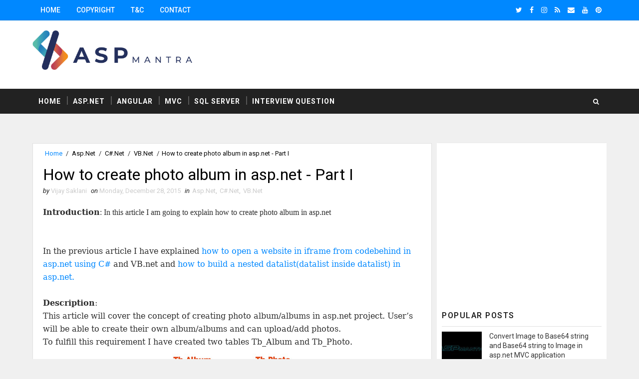

--- FILE ---
content_type: text/html; charset=UTF-8
request_url: https://www.aspmantra.com/2015/12/how-create-photo-album-aspnet-uplaod-photo-csharp-vb.net.html
body_size: 35786
content:
<!DOCTYPE html>
<html class='v2' dir='ltr' xmlns='http://www.w3.org/1999/xhtml' xmlns:b='http://www.google.com/2005/gml/b' xmlns:data='http://www.google.com/2005/gml/data' xmlns:expr='http://www.google.com/2005/gml/expr'>
<head>
<link href='https://www.blogger.com/static/v1/widgets/335934321-css_bundle_v2.css' rel='stylesheet' type='text/css'/>
<meta content='width=device-width, initial-scale=1, maximum-scale=1' name='viewport'/>
<link href="//fonts.googleapis.com/css?family=Roboto:400,400i,500,500i,700,700i" media="all" rel="stylesheet" type="text/css">
<link href='//maxcdn.bootstrapcdn.com/font-awesome/4.7.0/css/font-awesome.min.css' rel='stylesheet'/>
<meta content='text/html; charset=UTF-8' http-equiv='Content-Type'/>
<meta content='blogger' name='generator'/>
<link href='https://www.aspmantra.com/favicon.ico' rel='icon' type='image/x-icon'/>
<link href='https://www.aspmantra.com/2015/12/how-create-photo-album-aspnet-uplaod-photo-csharp-vb.net.html' rel='canonical'/>
<link rel="alternate" type="application/atom+xml" title="ASPMANTRA | Asp.Net,MVC,AngularJs,Jquery,Javascript,Sql Server AND WCF snippets and tutorial - Atom" href="https://www.aspmantra.com/feeds/posts/default" />
<link rel="alternate" type="application/rss+xml" title="ASPMANTRA | Asp.Net,MVC,AngularJs,Jquery,Javascript,Sql Server AND WCF snippets and tutorial - RSS" href="https://www.aspmantra.com/feeds/posts/default?alt=rss" />
<link rel="service.post" type="application/atom+xml" title="ASPMANTRA | Asp.Net,MVC,AngularJs,Jquery,Javascript,Sql Server AND WCF snippets and tutorial - Atom" href="https://www.blogger.com/feeds/6592420458842865736/posts/default" />

<link rel="alternate" type="application/atom+xml" title="ASPMANTRA | Asp.Net,MVC,AngularJs,Jquery,Javascript,Sql Server AND WCF snippets and tutorial - Atom" href="https://www.aspmantra.com/feeds/7101005732329417430/comments/default" />
<!--Can't find substitution for tag [blog.ieCssRetrofitLinks]-->
<meta content='https://www.aspmantra.com/2015/12/how-create-photo-album-aspnet-uplaod-photo-csharp-vb.net.html' property='og:url'/>
<meta content='how to create photo album in asp.net  – Part II OR  how to upload or add photo to album in asp.net' property='og:title'/>
<meta content='Aspmantra,asp.net,JQuery,JavaScript,SQL Server,Ajax,Crystal reports,HTML,RDLC,AngularJs,MVC,WCF,Entity Framework,Google,Facebook,CSS and many more.' property='og:description'/>
<title>
how to create photo album in asp.net  &#8211; Part II OR  how to upload or add photo to album in asp.net - ASPMANTRA | Asp.Net,MVC,AngularJs,Jquery,Javascript,Sql Server AND WCF snippets and tutorial
</title>
<!-- <script async='async' custom-element='amp-auto-ads' src='https://cdn.ampproject.org/v0/amp-auto-ads-0.1.js'> </script> <script async='async' src='//pagead2.googlesyndication.com/pagead/js/adsbygoogle.js'/> <script> (adsbygoogle = window.adsbygoogle || []).push({ google_ad_client: &quot;ca-pub-3727764475708596&quot;, enable_page_level_ads: true }); </script>-->
<meta content='087b6e2efe710683' name='yandex-verification'/>
<meta content='6930bf458bcd570d' name='yandex-verification'/>
<link href='http://www.aspmantra.com' hreflang='en' rel='alternate'/>
<meta content='IlX_RFf-J4lS5ttXGUNHHVaTTLBeekwkCVckHCqCJxc' name='google-site-verification'/>
<meta content='gxxk1gjMZJq-k3ThXsUkPtYtR2S9uqLfXE3yYDtYW2Q' name='google-site-verification'/>
<meta content='9FC94268C026EF71EE16E7AC8008579D' name='msvalidate.01'/>
<meta content='f3191b74b12397ae5dc331d062784f6a' name='p:domain_verify'/>
<meta content='7644272eab61ccc4' name='yandex-verification'/>
<meta content='4d899fb3623e8795' name='yandex-verification'/>
<meta content='tLydNdu1BpT86VfPS0-1XL1I99hGPjTNbCNbPDP6PuE' name='google-site-verification'/>
<Meta content='bK8T2VRaXY' name='baidu-site-verification'></Meta>
<meta content='b8033e5503ab559c4deb963a35521aac' name='p:domain_verify'/>
<!-- Global site tag (gtag.js) - Google Analytics -->
<script async='async' src='https://www.googletagmanager.com/gtag/js?id=UA-92574051-1'></script>
<script>
  window.dataLayer = window.dataLayer || [];
  function gtag(){dataLayer.push(arguments);}
  gtag('js', new Date());
  gtag('config', 'UA-92574051-1');
</script>
<!-- Description and Keywords (start) -->
<meta content='Aspmantra,asp.net tutorial for beginner,Asp.net,asp.net code,.net code samples,asp.net articles,asp.net tutorial,asp.net interview questions,asp.net tips and tricks,asp.net C#,VB.net,asp.net gridview,datalist,Dropdownlist,repeater,Data table,dataset,asp.net ajax toolkit,JavaScript,JQuery,XML,asp.net Crystal Report,Crystal Report tutorial,RDLC report tutorial,Microsoft RDLC report,Linq tutorial,Linq tutorial for beginner,asp.net MVC,MVC tutorial for beginner,MVC razor,asp.net mvc interview questions,WCF tutorial for beginner,WCF tutorial with example,wcf interview questions,Sql server,Sql server interview questions,sql server 2008,Sql server tutorial with example,store procedure, Sql Function,View CSS,CSS3,HTML,beginners guide,source code,how to,example,Twitter,Google,facebook,tutorial,sample,asp.net Webform,code sample,download code,articlemirror ,asp.net data controls,ADO.Net tutorial,asp.net entity framework,asp.net entity framework tutorial,entity framework in asp.net,entity framework in mvc,entity framework tutorial for beginners ,programming,demo,FAQ,angularjs tutorial for beginners,angularjs with mvc,angularjs tutorial' name='keywords'/>
<!-- Description and Keywords (end) -->
<meta content='how to create photo album in asp.net  – Part II OR  how to upload or add photo to album in asp.net' property='og:title'/>
<meta content='https://www.aspmantra.com/2015/12/how-create-photo-album-aspnet-uplaod-photo-csharp-vb.net.html' property='og:url'/>
<meta content='article' property='og:type'/>
<meta content='ASPMANTRA | Asp.Net,MVC,AngularJs,Jquery,Javascript,Sql Server AND WCF snippets and tutorial' property='og:site_name'/>
<meta content='https://www.aspmantra.com/' name='twitter:domain'/>
<meta content='how to create photo album in asp.net  – Part II OR  how to upload or add photo to album in asp.net' name='twitter:title'/>
<meta content='summary' name='twitter:card'/>
<meta content='how to create photo album in asp.net  – Part II OR  how to upload or add photo to album in asp.net' name='twitter:title'/>
<!-- Social Media meta tag need customer customization -->
<meta content='676835985842630' property='fb:app_id'/>
<meta content='100001540287680' property='fb:admins'/>
<meta content='aspmantra' name='twitter:site'/>
<meta content='aspmantra' name='twitter:creator'/>
<style id='page-skin-1' type='text/css'><!--
/*
-----------------------------------------------
Blogger Template Style
Name:        Sora Ribbon
Author :     http://www.soratemplates.com
License:     Free Version
----------------------------------------------- */
/* Variable definitions
-----------------------
<Variable name="bodybackground" description="Background" type="background" color="#f0f0f0" default="$(color) url() repeat fixed top left"/>
<Variable name="topmenucolor" description="Primary Color" type="color" default="#0088ff" />
<Variable name="maincolor" description="Primary Color" type="color" default="#0088ff" />
<Variable name="maindarkcolor" description="Primary Dark Color" type="color" default="#222" />
-----------------------
*/
html, body, .section, .widget, div, span, applet, object, iframe, h1, h2, h3, h4, h5, h6, p, blockquote, pre, a, abbr, acronym, address, big, cite, code, del, dfn, em, font, img, ins, kbd, q, s, samp, small, strike, strong, sub, sup, tt, var, dl, dt, dd, ol, ul, li, fieldset, form, label, legend, table, caption, tbody, tfoot, thead, tr, th, td, figure {margin: 0;padding: 0;}html {overflow-x: hidden;}a {text-decoration:none;color:#0088ff;}abbr.published.timeago {text-decoration: none;}.CSS_LIGHTBOX {z-index: 99!important;}article,aside,details,figcaption,figure, footer,header,hgroup,menu,nav,section {display:block;}table {border-collapse: separate;border-spacing: 0;}caption, th, td {text-align: left;font-weight: normal;}blockquote:before, blockquote:after, q:before, q:after {content: "";}.quickedit, .home-link{display:none;}blockquote, q {quotes: "" "";}sup{vertical-align: super;font-size:smaller;}code{font-family: 'Courier New', Courier, monospace;font-size:12px;color:#272727;}::selection {background:transparent;text-shadow:#000 0 0 2px;}::-moz-selection {background:transparent;text-shadow:#000 0 0 2px;}::-webkit-selection {background:transparent;text-shadow:#000 0 0 2px;}::-o-selection {background:transparent;text-shadow:#000 0 0 2px;}a img{border: none;}ol, ul {padding:0;margin:0;text-align: left;}ol li {list-style-type: decimal;padding:0 0 5px;}ul li {list-style-type: disc;padding: 0 0 5px;}ul ul, ol ol {padding: 0;}#navbar-iframe, .navbar {height:0px;visibility:hidden;display:none }.Attribution, .feed-links, .post-footer-line.post-footer-line-1, .post-footer-line.post-footer-line-2 , .post-footer-line.post-footer-line-3 {display: none;}.item-control {display: none !important;}h2.date-header, h4.date-header {display:none;margin:1.5em 0 .5em}h1, h2, h3, h4, h5, h6 {font-family: 'Roboto', sans-serif;font-weight: 400;color: #2e2e2e;}blockquote {padding: 8px;background-color: #faebbc;border-top: 1px solid #e1cc89;border-bottom: 1px solid #e1cc89;margin: 5px;background-image: url(https://blogger.googleusercontent.com/img/b/R29vZ2xl/AVvXsEhaZsxYLqhh-14IGkAIPX_yE__4KTxDicJRCcPREeEE5g3cIT4nR8wqa-F6-xVMMFUGtMJriw8ZkJz6MRli79ZPd8exQFRm9HowlfIhqcHPUPlzfZbozejK_CY-ZiIPY8VH8e7aYRsuHfM/s1600/openquote1.gif);background-position: top left;background-repeat: no-repeat;text-indent: 23px;}blockquote p{display: block;background-image: url(https://blogger.googleusercontent.com/img/b/R29vZ2xl/AVvXsEifNawh4y9ySs9MWm77SFRbx2u6v4x9hAVQGom7QT8l2JLqq_zFb9H_JlEtHvXsHoR4b61dpwyUPWNYKcxsaFL4Kn_QCGKofPaKb1URvmaG_Hji8yvtHF1OOddXaVUNaZX8LXWg8m9yTz8/s1600/closequote1.gif);background-repeat: no-repeat;background-position: bottom right;}img {max-width: 100%;vertical-align: middle;}* {outline: 0;transition: all .3s ease;-webkit-transition: all .3s ease;-moz-transition: all .3s ease;-o-transition: all .3s ease;}.item #blog-pager {display: none;height: 0;opacity: 0;visibility: hidden;}.widget iframe, .widget img {max-width: 100%;}.status-msg-wrap {display: none;}a:hover {color:#0088ff;}body {color: #2e2e2e;font-family: 'Roboto', sans-serif;font-size: 14px;font-weight: normal;line-height: 21px;background: #f0f0f0 url() repeat fixed top left;}#outer-wrapper{max-width:100%;margin:0 auto}.row{width:1150px}#content-wrapper {margin: 0 auto;padding: 20px 0 40px;overflow: hidden;}#main-wrapper {float: left;width: 70%;max-width: 800px;}#sidebar-wrapper {float: right;width: 30%;max-width: 340px;}.top-bar {background-color: #0088ff;border-bottom:1px solid rgba(0,0,0,0.12);}.top-bar-wrapper {position: relative;overflow: hidden;min-height:40px;color: #fff;margin:0 auto;}.top-bar-social, .bottom-bar-social {float: right;padding: 5px 0;}.bottom-bar-social {padding:0 0;}.top-bar-social li, .bottom-bar-social li {display: inline;padding: 0;float: left;margin-right: 5px;;}.top-bar-social .widget ul, .bottom-bar-social .widget ul {padding: 0;}.top-bar-social .LinkList ul, .bottom-bar-social .LinkList ul {text-align: center;}.top-bar-social #social a {display: block;line-height: 30px;padding: 0 5px;font-size: 14px;color: #fff;transition: color 0.3s linear;-moz-transition: color 0.3s linear;-webkit-transition: color 0.3s linear;-o-transition: color 0.3s linear;}.bottom-bar-social #social a {display: block;width: 30px;height: 30px;line-height: 30px;font-size: 15px;color: #fff;background: #0088ff;transition: color 0.3s linear;-moz-transition: color 0.3s linear;-webkit-transition: color 0.3s linear;-o-transition: color 0.3s linear;-webkit-border-radius: 100%;-moz-border-radius: 100%;border-radius: 100%;}.top-bar-social #social a:before, .bottom-bar-social #social a:before {display: inline-block;font: normal normal normal 22px/1 FontAwesome;font-size: inherit;font-style: normal;font-weight: 400;-webkit-font-smoothing: antialiased;-moz-osx-font-smoothing: grayscale;}.top-bar-social .bloglovin:before, .bottom-bar-social .bloglovin:before{content:"\f004"}.top-bar-social .facebook:before, .bottom-bar-social .facebook:before{content:"\f09a"}.top-bar-social .twitter:before, .bottom-bar-social .twitter:before{content:"\f099"}.top-bar-social .gplus:before, .bottom-bar-social .gplus:before{content:"\f0d5"}.top-bar-social .rss:before, .bottom-bar-social .rss:before{content:"\f09e"}.top-bar-social .youtube:before, .bottom-bar-social .youtube:before{content:"\f167"}.top-bar-social .skype:before, .bottom-bar-social .skype:before{content:"\f17e"}.top-bar-social .stumbleupon:before, .bottom-bar-social .stumbleupon:before{content:"\f1a4"}.top-bar-social .tumblr:before, .bottom-bar-social .tumblr:before{content:"\f173"}.top-bar-social .vine:before, .bottom-bar-social .vine:before{content:"\f1ca"}.top-bar-social .stack-overflow:before, .bottom-bar-social .stack-overflow:before{content:"\f16c"}.top-bar-social .linkedin:before, .bottom-bar-social .linkedin:before{content:"\f0e1"}.top-bar-social .dribbble:before, .bottom-bar-social .dribbble:before{content:"\f17d"}.top-bar-social .soundcloud:before, .bottom-bar-social .soundcloud:before{content:"\f1be"}.top-bar-social .behance:before, .bottom-bar-social .behance:before{content:"\f1b4"}.top-bar-social .digg:before, .bottom-bar-social .digg:before{content:"\f1a6"}.top-bar-social .instagram:before, .bottom-bar-social .instagram:before{content:"\f16d"}.top-bar-social .pinterest:before, .bottom-bar-social .pinterest:before{content:"\f0d2"}.top-bar-social .delicious:before, .bottom-bar-social .delicious:before{content:"\f1a5"}.top-bar-social .codepen:before, .bottom-bar-social .codepen:before{content:"\f1cb"}.top-bar-social .email:before, .bottom-bar-social .email:before{content:"\f0e0"}.top-bar-social ul#social a:hover {color: #f0f0f0;opacity: 1;}.bottom-bar-social ul#social a:hover {background:#222222;}.top-bar-menu {float: left;}.top-menu ul {overflow: hidden;list-style: none;padding: 0;margin: 0;}.top-menu ul li {float: left;display: inline-block;list-style: none;padding:0;}.top-menu ul li a {padding: 12px 16px;display: block;border: none !important;text-decoration: none;line-height: inherit;font-size: 14px;font-weight: 500;color: #fff;font-family: Roboto;text-transform: uppercase;}.selectnav {display:none}#header-wrapper {background: #fff;}#header-wrappers {color: #222222;padding: 20px 0 20px;margin: 0 auto;}#header-inner {background-position: left;background-repeat: no;}.headerleft img {height: auto;margin: 0 0 0;}.headerleft h1, .headerleft h1 a, .headerleft h1 a:hover, .headerleft h1 a:visited {font-family: 'Shadows Into Light', cursive;color: #222222;font-size: 55px;font-weight: bold;line-height: 68px;margin: 0;padding: 0 0 5px;text-decoration: none;text-transform: uppercase;}.headerleft h3 {font-weight: 400;margin: 0;padding: 0;}.headerleft .description {color: #000000;font: 400 14px Roboto;font-style:italic;margin: 0;padding: 10px 0;text-transform: lowercase;text-align: right;}.headerleft {float: left;margin: 0;padding: 0;width: 320px;}.headerright {float: right;margin: 0;padding: 1px 0 0;width: 730px;}.selectnav {display:none;}.tm-menu {font-weight: 400;margin: 0 auto;height:50px;background: #222222;}ul#nav {list-style: none;margin: 0;padding: 0;}#menu .widget {display: none;}#menu {height: 50px;position: relative;text-align: center;z-index: 15;margin:0 auto;padding-right:50px;}.menu-wrap {margin:0 auto;position: relative;}#menu ul > li {position: relative;vertical-align: middle;display: inline-block;padding: 0;margin: 0;}#menu ul > li:hover > a {color:#0088ff;}#menu ul > li > a {color: #fff;font-size: 14px;font-weight: 600;line-height: 50px;display: inline-block;text-transform: uppercase;text-decoration: none;letter-spacing: 1px;margin: 0;padding: 0 12px;font-family: Roboto;}#menu ul > li > ul > li:first-child > a {padding-left: 12px }#menu ul > li > ul {position: absolute;background: #4d4d4d;top: 100%;left: 0;min-width: 180px;padding: 0;z-index: 99;margin-top: 0;visibility: hidden;opacity: 0;-webkit-transform: translateY(10px);-moz-transform: translateY(10px);transform: translateY(10px) }#menu ul > li > ul > li > ul {position: absolute;top: 0;left: 180px;width: 180px;background: #5d5d5d;z-index: 99;margin-top: 0;margin-left: 0;padding: 0;border-left: 1px solid #6d6d6d;visibility: hidden;opacity: 0;-webkit-transform: translateY(10px);-moz-transform: translateY(10px);transform: translateY(10px) }#menu ul > li > ul > li {display: block;float: none;text-align: left;position: relative;border-bottom: 1px solid;border-top: none;border-color: #8d8d8d;}#menu ul > li > ul > li:last-child {border: 0;}#menu ul li:after {content: "|";display: block;position: absolute;margin: auto;top: -20px;right: -5px;bottom: 0;width: 8px;height: 8px;text-align: center;font-weight: 400;font-size: 20px;text-rendering: auto;-webkit-font-smoothing: antialiased;-moz-osx-font-smoothing: grayscale;color: #5c5c5c;}#menu ul li.parent ul li:after, #menu ul li:last-child:after {display:none;}#menu ul > li > ul > li:hover {background-color: #0088ff;border-color: #db4437;}#menu ul > li > ul > li:hover a {color: #fff;}#menu ul > li > ul > li a {font-size: 11px;display: block;color: #fff;line-height: 35px;text-transform: uppercase;text-decoration: none;margin: 0;padding: 0 12px;border-right: 0;border: 0 }#menu ul > li.parent > a:after {content: '\f107';font-family: FontAwesome;float: right;margin-left: 5px }#menu ul > li:hover > ul, #menu ul > li > ul > li:hover > ul {opacity: 1;visibility: visible;-webkit-transform: translateY(0);-moz-transform: translateY(0);transform: translateY(0) }#menu ul > li > ul > li.parent > a:after {content: '\f105';float: right }#menu ul ul {}#search-bar {position: absolute;right: 0;top: 0;z-index:99;}.header-search {color: #fff;position: absolute;top: 15px;right: 15px;}.header-search i {font-style: normal;font-size: 13px;cursor: pointer;}.header-search .fa-times.active, .fa-search {display: inline-block;}.header-search .fa-times,.fa-search.active {display: none;}.search-form {display: none;position: absolute;top: 50px;right: 0;padding: 15px;height: 35px;background: #fff;z-index: 9999;transition: none;border: 1px solid #222;border-top: 0;}.search-form input {border: 1px solid #e9e9e9;height: 36px;text-indent: 5px;}.search-form button {border: none;border-radius: 3px;color: #ffffff;cursor: pointer;font-size: 14px;height: 36px;width: 36px;position: relative;background: #ff6644;}.iconheader {position: relative;float: right;}.iconheader a i {font-size: 18px;line-height: 80px;margin-left: 10px;color: #999;}.iconheader a i:hover {color:#E80007;}.sidebar .widget {margin-bottom: 20px;position: relative;clear: both;}.sidebar {background: #fff;padding: 10px;box-sizing: border-box;-webkit-box-shadow: 3px 0 3px 0px rgba(0,0,0,0.05);-moz-box-shadow: 3px 0 3px 0px rgba(0,0,0,0.05);}.sidebar h2 {color: #151515;border-bottom: 1px solid rgba(0,0,0,0.12);font-size: 16px;padding: 10px 0;margin: 0;font-weight: 500;letter-spacing: 1.5px;text-transform: uppercase;position: relative;text-align: left;margin-bottom:10px;}.sidebar ul,.sidebar li, .mini-sidebar ul,.mini-sidebar li {list-style-type:none;margin:0;padding: 0;}.sidebar .LinkList li, .mini-sidebar .LinkList li {padding: 0 0 6px 0;margin: 0 0 6px 0;text-transform:capitalize;}.menu-tab li a, .sidetabs .section {transition: all 0s ease;-webkit-transition: all 0s ease;-moz-transition: all 0s ease;-o-transition: all 0s ease;-ms-transition: all 0s ease }.menu-tab {overflow: hidden;clear: both;padding: 0;margin: 0 }.sidetabs .widget-content {padding: 10px 0;}.sidetabs .widget h2 {display: none }.menu-tab li {width: 50%;float: left;display: inline-block;padding: 0 }.menu-tab li a {font-family: Roboto;height: 32px;text-align: center;padding: 0;font-weight: 600;display: block;color: #fff;background-color:#222222;font-size: 14px;line-height: 32px;letter-spacing: 1.5px;text-transform: uppercase }.menu-tab li.active a {color: #fff;background-color:#0088ff;}.menu-tab li {display: none }.hide-tab {display: inline-block!important }#tabside2 {margin-bottom: 15px;}article {padding:0 10px 0 0;overflow: hidden;}.item article, .static_page article {padding:0;}.post-outer {padding:0 0 20px 0;}.post {display: block;overflow: hidden;word-wrap: break-word;padding: 0 10px 10px;background:#fff;box-sizing: border-box;border: 1px solid rgba(0,0,0,0.12);}.index .post, .archive .post {-webkit-box-shadow: 3px 0 3px 0px rgba(0,0,0,0.05);-moz-box-shadow: 3px 0 3px 0px rgba(0,0,0,0.05);padding:0;border-bottom:0;}.index .post-home-wrap, .archive .post-home-wrap {padding: 0 10px 10px;box-sizing: border-box;overflow:hidden;}.home-post-head {margin-bottom: 10px;overflow:hidden;}.date_holder {float:left;background: #0088ff;color: #fff;padding: 4px 12px 12px;margin-right: 6px;position: relative;text-align: center;}.date_holder:after {content: "";position: absolute;bottom: 0px;left: 0;width: 1px;height: 1px;border: 24px solid transparent;border-bottom: 8px solid #fff;z-index: 0;}.home-post-head-wrap {display: block;overflow: hidden;}.date_holder .month {display: block;text-transform: uppercase;font-size: 13px;font-weight: 700;}.date_holder .day {display: block;font-size: 20px;margin-bottom: 2px;font-weight: 700;}.post-head h1 {color: #000;font-size: 32px;font-weight: 400;line-height: 44px;}.post h2 {line-height: 1.3em;font-size: 26px;font-weight: 500;letter-spacing: 0.2px;}.post h2 a {color: #464646;}.post h2 {margin: 6px 0;padding: 0;text-transform:capitalize;}.retitle h2 {display: block;}.post-body {margin: 0px;padding:10px;font-size: 14px;line-height: 26px;box-sizing: border-box;}.block-image {float:left;width: 220px;height: auto;margin-right: 20px;position:relative;}.block-image .thumb {width: 100%;height: auto;position: relative;display: block;overflow: hidden;}.block-image img {width: 100%;height: auto;display: block;object-fit:cover;transition: all .3s ease-out!important;-webkit-transition: all .3s ease-out!important;-moz-transition: all .3s ease-out!important;-o-transition: all .3s ease-out!important;}.block-image .thumb:before {position: absolute;content: '';width: 100%;height: 100%;background-color: #000;opacity: 0;left: 0;top: 0;z-index:9;-webkit-transition: all 0.35s ease-in-out;-moz-transition: all 0.35s ease-in-out;-ms-transition: all 0.35s ease-in-out;-o-transition: all 0.35s ease-in-out;transition: all 0.35s ease-in-out;}.block-image:hover .thumb:before {opacity: 0.3;}.date-header-post {color: #bdbdbd;display: block;font-size: 12px;font-weight: 400;line-height: 1.3em;margin: 0!important;padding: 0;}.date-header-post a {color: #bdbdbd;}.post-header {padding:0 10px 10px;}.index .post-header, .archive .post-header {padding:0;}#meta-post {color: #bdbdbd;display: block;font-size: 12px;font-weight: 400;line-height: 21px;margin: 0;padding:0;text-transform: capitalize;}#meta-post a, #meta-post abbr {color: #a1a1a1;font-weight: 600;}#meta-post a:hover, #meta-post abbr:hover {color: #0088ff;}#meta-post .auth-meta i {margin-left: 0;}#meta-post i {margin-left: 5px;margin-right: 2px;}.breadcrumbs .fa-angle-right:before{margin:0 5px}.breadcrumbs{margin:0;font-size:13px;padding: 10px 0;}.breadcrumbs span a.bhome{color:#0088ff}.breadcrumbs span,.breadcrumbs span a{color:#010101;padding: 0 2px;}.breadcrumbs span a:hover{color:#0088ff}.post-meta {color: #bdbdbd;display: block;font-size: 13px;font-weight: 400;line-height: 21px;margin: 0;padding: 0;}.post-meta a {color: #CBCBCB;}.post-meta i {color: #222222;}.post-timestamp {margin-left: 5px;}.label-head {margin-left: 5px;}.label-head a {padding-left: 2px;}.resumo {color: #666;}.resumo span {display: block;margin-bottom: 8px;font-size: 14px;line-height: 1.8em;text-align: justify;}.post-body img {max-width: 100%;padding: 10px 0;position: relative;margin:0 auto;}.post h3 {font-size: 18px;margin-top: 20px;margin-bottom: 10px;line-height: 1.1;}.second-meta {padding:10px 0 0;display: block;overflow: hidden;}.second-meta .read-more-wrap {float:right;}.second-meta .read-more {font-family: inherit;font-style: italic;letter-spacing: 0.5px;transition: all .3s;background: #222222;padding: 8px 12px !important;display: inline-block;vertical-align: middle;margin:0;font-size: 14px;text-transform: capitalize;color: #f7f7f7;font-weight: bold;white-space: nowrap;}.second-meta .read-more:hover {color:#fff;background:#0088ff;border-color:#222222;}.comment-link {white-space: normal;}#blog-pager {clear: both;text-align: center;margin: 0;font-family: Roboto;}.index .blog-pager, .index #blog-pager {display: block }.index .blog-pager, .index #blog-pager, .archive .blog-pager, .archive #blog-pager {-webkit-border-radius: 0;-moz-border-radius: 0;border-radius: 0;padding: 15px 0 5px;text-align: center;}.showpageNum a, .showpage a, #blog-pager-newer-link a, #blog-pager-older-link a {color: #fff;background-color: #222222;font-size: 14px;font-weight: 400;line-height: 24px;margin-right: 5px;overflow: hidden;padding: 6px 10px;text-decoration: none }.showpageNum a:hover, .showpage a:hover, #blog-pager-newer-link a:hover, #blog-pager-older-link a:hover {decoration: none;background-color: #0088ff }.showpageOf {display: none;font-size: 0 }.showpagePoint {color: #fff;background-color: #0088ff;font-size: 14px;font-weight: 400;line-height: 24px;margin-right: 5px;overflow: hidden;padding: 6px 10px;text-decoration: none }#post-pager .blog-pager-older-link:hover, #post-pager .blog-pager-newer-link:hover {color:#0088ff;background:inherit;}#post-pager {clear:both;float: left;display: block;width: 100%;box-sizing: border-box;margin: 15px 0;}#post-pager .blog-pager-older-link, #post-pager .blog-pager-newer-link {border:0;text-align:right;background:none;color:#222222;}#post-pager .blog-pager-newer-link {border: 0;text-align:left;}#post-pager #blog-pager-newer-link, #post-pager #blog-pager-older-link {width: 50%;}#post-pager a b {display: block;padding: 0 0 5px;font-weight: 700;letter-spacing: 1px;font-size: 13px;color:#0088ff;font-family: Roboto;text-transform: uppercase;}#post-pager a span {text-transform:capitalize;font-style:italic;}#post-pager .blog-pager-older-link, #post-pager .blog-pager-newer-link {padding:0;display: block;}.item .post-footer .share-box .post-labels {float: left;}.item .post-footer .share-box .post-labels .label-title {color: #fff;padding: 3px 8px;font-size: 13px;background-color: #0088ff;}.item .post-footer .share-box .post-labels a {color: $textcolor;padding: 3px 8px;font-size: 13px;background-color: #f8f8f8;}.post-footer .share-box {position: relative;padding: 10px 0;text-align: center;}.post-footer .share-title {border-bottom: 2px solid #eee;color: #010101;display: inline-block;padding-bottom: 7px;font-size: 15px;font-weight: 500;clear: both;margin: 0 0 10px;position: relative;float: left;}.sora-author-box {overflow: hidden;margin: 10px 0;}.sora-author-box img {float: left;margin-right: 10px;object-fit:cover;}.sora-author-box p {padding: 0 10px 10px;-webkit-margin-before: 0;-webkit-margin-after: 0;}.sora-author-box b {font-weight: 700;font-style: normal;letter-spacing: 1px;font-size: 20px;}.Related-title {color: #151515;background: #f2f2f2;border: 1px solid rgba(0,0,0,0.12);font-size: 16px;padding: 12px 15px;margin: 0;font-weight: 600;letter-spacing: 1.5px;text-transform: uppercase;font-family: Roboto;position: relative;text-align: left;display: block;}.post-footer .share-title:after {position: absolute;left: 50%;margin-left: -5px;bottom: -5px;content: "";display: block;width: 0;height: 0;border-left: 5px solid transparent;border-right: 5px solid transparent;border-top: 5px solid #eee;}.post-footer .share-art {float: right;padding: 0;padding-top: 0;font-size: 13px;font-weight: 400;text-transform: capitalize;}.post-footer .share-art a {color: #fff;padding: 3px 8px;margin-left: 4px;border-radius: 2px;display: inline-block;margin-right: 0;background: #010101;}.post-footer .share-art i {color:#fff;}.post-footer .share-art a:hover{color:#fff}.post-footer .share-art .fac-art{background:#3b5998}.post-footer .share-art .fac-art:hover{background:rgba(49,77,145,0.7)}.post-footer .share-art .twi-art{background:#00acee}.post-footer .share-art .twi-art:hover{background:rgba(7,190,237,0.7)}.post-footer .share-art .goo-art{background:#db4a39}.post-footer .share-art .goo-art:hover{background:rgba(221,75,56,0.7)}.post-footer .share-art .pin-art{background:#CA2127}.post-footer .share-art .pin-art:hover{background:rgba(202,33,39,0.7)}.post-footer .share-art .lin-art{background:#0077B5}.post-footer .share-art .lin-art:hover{background:rgba(0,119,181,0.7)}.post-footer .share-art .wat-art{background:#25d266;display:none;}.post-footer .share-art .wat-art:hover{background:rgba(37, 210, 102, 0.73)}.post-feeds .feed-links {display: none;}iframe.blogger-iframe-colorize, iframe.blogger-comment-from-post {height: 260px!important;background: #fff;}.comment-form {overflow:hidden;}.comments h3 {line-height:normal;text-transform:uppercase;color:#333;font-weight:bold;margin:0 0 20px 0;font-size:14px;padding:0 0 0 0;}h4#comment-post-message {display:none;margin:0 0 0 0;}.comments{clear:both;margin-top:10px;margin-bottom:0;background: #fff;box-sizing: border-box;border: 1px solid rgba(0,0,0,0.12);}.comments h4{color: #151515;background: #f2f2f2;border-bottom: 1px solid rgba(0,0,0,0.12);font-size: 16px;padding: 12px 15px;margin: 0;font-weight: 500;letter-spacing: 1.5px;text-transform: uppercase;position: relative;text-align: left;}.comments h4:after {display: inline-block;content: "\f075";font-family: fontAwesome;font-style: normal;font-weight: normal;font-size: 18px;color: #000;top: 12px;right: 15px;padding: 0;position: absolute;}.comments .comments-content{font-size:13px;margin-bottom:8px;padding: 0 15px;}.comments .comments-content .comment-thread ol{list-style:none;text-align:left;margin:13px 0;padding:0 }.comments .comments-content .comment-thread ol li{list-style:none;}.comments .avatar-image-container {background:#fff;border:1px solid #DDD;overflow:hidden;padding:0;border-radius: 50%;}.comments .avatar-image-container img {border-radius:50%;}.comments .comment-block{position:relative;background:#fff;padding:15px;margin-left:60px;border: 1px solid rgba(0,0,0,0.12);}.comments .comment-block:before {content:"";width:0px;height:0px;position:absolute;right:100%;top:14px;border-width:10px;border-style:solid;border-color:transparent #DDD transparent transparent;display:block;}.comments .comments-content .comment-replies{margin:8px 0;margin-left:60px }.comments .comments-content .comment-thread:empty{display:none }.comments .comment-replybox-single {background:#f0f0f0;padding:0;margin:8px 0;margin-left:60px }.comments .comment-replybox-thread {background:#f0f0f0;margin:8px 0 0 0;padding:0;}.comments .comments-content .comment{margin-bottom:6px;padding:0 }.comments .comments-content .comment:first-child {padding:0;margin:0 }.comments .comments-content .comment:last-child {padding:0;margin:0 }.comments .comment-thread.inline-thread .comment, .comments .comment-thread.inline-thread .comment:last-child {margin:0px 0px 5px 30% }.comment .comment-thread.inline-thread .comment:nth-child(6) {margin:0px 0px 5px 25%;}.comment .comment-thread.inline-thread .comment:nth-child(5) {margin:0px 0px 5px 20%;}.comment .comment-thread.inline-thread .comment:nth-child(4) {margin:0px 0px 5px 15%;}.comment .comment-thread.inline-thread .comment:nth-child(3) {margin:0px 0px 5px 10%;}.comment .comment-thread.inline-thread .comment:nth-child(2) {margin:0px 0px 5px 5%;}.comment .comment-thread.inline-thread .comment:nth-child(1) {margin:0px 0px 5px 0;}.comments .comments-content .comment-thread{margin:0;padding:0 }.comments .comments-content .inline-thread{background: #fff;padding:15px;box-sizing:border-box;margin:0 }.comments .comments-content .inline-thread .comment-block {border-color: #0088ff;}.comments .comments-content .inline-thread .comment-block:before {border-color: transparent #0088ff transparent transparent;}.comments .comments-content .user {font-family: Roboto;letter-spacing: 0.5px;font-weight: 600;}.comments .comments-content .icon.blog-author {display:inline;}.comments .comments-content .icon.blog-author:after {content: "Author";background:#0088ff;font-family: inherit;color: #fff;font-size: 11px;padding: 2px 5px;text-transform:Capitalize;font-style:italic;letter-spacing: 0.3px;}.comment-header {text-transform:uppercase;font-size:12px;}.comments .comments-content .datetime {margin-left: 6px;}.comments .comments-content .datetime a {color:#888;}.comments .comment .comment-actions a {display:inline-block;color:#333;font-weight:bold;font-size:10px;line-height:15px;margin:4px 8px 0 0;}.comments .continue a {color:#333;display:inline-block;font-size:10px;}.comments .comment .comment-actions a:hover, .comments .continue a:hover{text-decoration:underline;}#related-posts {margin-bottom: 10px;padding: 10px 0;}.related li {width: 25%;display: inline-block;height: auto;min-height: 184px;float: left;padding-right: 10px;overflow: hidden;position: relative;box-sizing:border-box;}.related li h3 {margin-top:0;}.related-thumb {width: 100%;height: 100px;overflow: hidden;}.related li .related-img {width: 100%;height: 100px;display: block;position: relative;transition: all .3s ease-out!important;-webkit-transition: all .3s ease-out!important;-moz-transition: all .3s ease-out!important;-o-transition: all .3s ease-out!important;}.related li .related-img:hover {-webkit-transform: scale(1.1) rotate(-1.5deg)!important;-moz-transform: scale(1.1) rotate(-1.5deg)!important;transform: scale(1.1) rotate(-1.5deg)!important;transition: all .3s ease-out!important;-webkit-transition: all .3s ease-out!important;-moz-transition: all .3s ease-out!important;-o-transition: all .3s ease-out!important;}.related-title a {font-size: 12px;line-height: 1.4em;padding: 10px 0 0;font-family: inherit;font-weight: 400;font-style: normal;letter-spacing: 1px;color: #010101;display: block;}.related li:nth-of-type(4n) {padding-right: 0;}.related .related-tag {display:none;}.related-overlay {position: absolute;left: 0;top: 0;z-index: 1;width: 100%;height: 100%;background-color: rgba(40,35,40,0.05);}.related-content {display: block;bottom: 0;padding: 0px 0px 11px;width: 100%;line-height: 1.2em;box-sizing: border-box;z-index: 2;}.related .related-content .recent-date {display:none;}.recent-date:before, .p-date:before {content: '\f017';font-family: fontawesome;margin-right: 5px;}#lower {margin:auto;padding: 0;width: 100%;background:#364956;border-bottom: 2px dotted #49545a;}#lower-wrapper {margin:auto;padding: 20px 0px 20px 0px;}#lowerbar-wrapper {float: left;margin: 0px 5px auto;padding-bottom: 20px;width: 32%;color:#fff;line-height: 1.6em;word-wrap: break-word;overflow: hidden;max-width: 375px;}.lowerbar {margin: 0;padding: 0;}.lowerbar .widget {margin: 0;padding: 0;box-sizing:border-box;margin-bottom: 10px;}.lowerbar h2 {color: #fff;border-bottom: 1px solid #49545a;font-size: 16px;padding: 10px 0;margin: 0;font-weight: 500;letter-spacing: 1.5px;text-transform: uppercase;position: relative;text-align: left;margin-bottom: 20px;}.lowerbar ul {margin: 0 auto;padding: 0;list-style-type: none;}.lowerbar li {display:block;line-height: 1.6em;margin-left: 0 !important;list-style-type: none;}.lowerbar li a, .lowerbar .ty-bonus .ty-bonos-entry a, .lowerbar .tyard-komet a, .lowerbar .list-label-widget-content li a, .lowerbar .list-label-widget-content li a:before, .lowerbar .list-label-widget-content li span:last-child {text-decoration:none;color: #fff;}.lowerbar .ty-bonus .ty-wow {border-bottom: 1px solid #49545a;}.lowerbar .tyard-komet .ty-komet {border-top: 1px solid #49545a;}.lowerbar li a:hover {text-decoration:none;}.lowerbar .tyard-komet .ty-komet span, .lowerbar .FollowByEmail .widget-content {background: #495e6d;}.lowerbar .widget-content {}#jugas_footer {color: #fff;font-family: Roboto;font-weight: 400;padding: 20px 0px;background:#364956;}.copy-container {margin: 0 auto;overflow: hidden;}.jugas_footer_copyright a {color: #0088ff;}.jugas_footer_copyright {text-align: left;display:inline-block;line-height: 30px;}select#BlogArchive1_ArchiveMenu {width: 100%;padding: 10px;border-color: #777;}.ty-bonus .ty-wow {overflow: hidden;border-bottom: 1px solid #F5F5F5;padding: 10px 0;}.ty-bonus .ty-wow:first-child {padding-top: 0;}.ty-bonus .ty-wow:last-child {border-bottom: none;}.ty-bonus .ty-thumb-bonos {position: relative;float: left;margin: 0!important;width: 80px;height: 60px;overflow: hidden;display: block;vertical-align: middle;}.ty-bonus .ty-bonus-con {padding-left: 10px;display: table-cell;}.ty-bonus .ty-bonos-entry {overflow: hidden;line-height: 0;margin: 0 0 2px;padding: 0;}.ty-bonus .ty-bonos-entry a {color: #222222;font-weight: 400;font-size: 14px;line-height: 1.5em;}.ty-bonus .ty-bonos-entry a:hover {color: #0088ff;}.ty-bonus .ty-thumb-bonos:hover .tyimg-lay {background-color: rgba(40, 35, 40, 0.3);}.yard-auth-ty {margin-right: 10px;}.yard-auth-ty::before {content: '\f007';font-family: fontawesome;color: #bbb;margin-right: 5px;}.yard-auth-ty, .ty-time {color: #bdbdbd;font-size: 12px;font-weight: 400;}.ty-time:before {content: '\f133';font-family: fontawesome;color: #bbb;margin-right: 5px;}.sidebar .PopularPosts .widget-content ul li:first-child, .sidebar .ty-bonus .ty-wow:first-child {padding-top: 0;border-top: 0;}.sidebar .PopularPosts .widget-content ul li:last-child, .sidebar .ty-bonus .ty-wow:last-child {padding-bottom: 0;}.tyard-komet .ty-komet .ty-komet-tar {position: relative;overflow: hidden;padding: 0;width: 55px;height: 55px;float: left;margin: 0 10px 0 0;}.tyard-komet .ty-komet {background: none!important;clear: both;list-style: none;word-break: break-all;display: block;border-top: 1px solid #F5F5F5;border-bottom: 0 !important;overflow: hidden;margin: 0;padding: 10px 0;}.tyard-komet .ty-komet:first-child {padding-top: 0;border-top: 0;}.tyard-komet .ty-komet:last-child {padding-bottom: 0;}.tyard-komet .ty-komet span {color: #bdbdbd;display: block;line-height: 1.2em;text-transform: lowercase;font-size: 12px;font-style: italic;font-weight: 400;overflow: hidden;background: #f9f9f9;height: 38px;margin-top: 5px;box-sizing: border-box;padding: 5px 8px;}.yardimg-komet {width: 55px;height: 55px;float: left;margin: 0 10px 0 0;}.tyard-komet a {color: $darkcolor;position: relative;font-size: 13px;text-transform: capitalize;display: block;overflow: hidden;font-weight: 400;}.tyard-komet a:hover {color:#0088ff;}.tyard-komet {list-style: none;padding: 0;}.sidebar .PopularPosts .widget-content ul li:first-child, #sidetabs .PopularPosts .widget-content ul li:first-child {padding-top: 0;border-top: 0 }.sidebar .PopularPosts .widget-content ul li:last-child, .sidebar .ty-bonus .ty-wow:last-child, .tab-widget .PopularPosts .widget-content ul li:last-child, .tab-widget .ty-bonus .ty-wow:last-child {padding-bottom: 0 }.sidebar .FollowByEmail > h3.title, .sidebar .FollowByEmail .title-wrap {margin-bottom: 0 }.FollowByEmail td {width: 100%;float: left;box-sizing: border-box }.FollowByEmail .follow-by-email-inner .follow-by-email-submit {margin-left: 0;width: 100%;border-radius: 0;height: 30px;font-size: 11px;color: #fff;background-color: #0088ff;font-family: inherit;text-transform: uppercase;font-weight: 700;letter-spacing: 1px }.FollowByEmail .follow-by-email-inner .follow-by-email-submit:hover {opacity:0.8;}.FollowByEmail .follow-by-email-inner .follow-by-email-address {padding-left: 10px;height: 30px;border: 1px solid #FFF;margin-bottom: 5px;box-sizing: border-box;font-size: 11px;font-family: inherit }.FollowByEmail .follow-by-email-inner .follow-by-email-address:focus {border: 1px solid #FFF }.FollowByEmail .widget-content {background-color: #222222;box-sizing: border-box;padding: 10px }.FollowByEmail .widget-content:before {content: "Enter your email address to subscribe to this blog and receive notifications of new posts by email.";font-size: 11px;color: #f2f2f2;line-height: 1.4em;margin-bottom: 5px;display: block;padding: 0 2px }.list-label-widget-content li {display: block;padding: 8px 0;border-bottom: 1px solid #f2f2f2;position: relative }.list-label-widget-content li:first-child {padding: 0 0 8px }.list-label-widget-content li:last-child {padding-bottom: 0;border-bottom: 0 }.list-label-widget-content li a:before {content: '\f02c';font-size: 13px;color: #222222;font-family: fontawesome;margin-right: 5px;}.list-label-widget-content li a {color: #222222;font-size: 11px;font-weight: 700;text-transform: uppercase;transition: color .3s }.list-label-widget-content li a:hover {color: #0088ff }.list-label-widget-content li span:last-child {color: #222222;font-size: 11px;font-weight: 700;position: absolute;top: 8px;right: 0 }.list-label-widget-content li:first-child span:last-child {top: 2px }.cloud-label-widget-content {text-align: left }.cloud-label-widget-content .label-count {background: #0088ff;color: #fff!important;margin-left: -3px;white-space: nowrap;border-radius: 0;padding: 1px 4px!important;font-size: 12px!important;margin-right: 5px;transition: background .3s }.cloud-label-widget-content .label-size {background: #f5f5f5;display: block;float: left;font-size: 11px;margin: 0 5px 5px 0;transition: background .3s }.cloud-label-widget-content .label-size a, .cloud-label-widget-content .label-size span {height: 18px!important;color: #222222;display: inline-block;font-size: 11px;font-weight: 700!important;text-transform: uppercase;padding: 6px 8px;transition: color .3s }.cloud-label-widget-content .label-size a {padding: 6px 10px }.cloud-label-widget-content .label-size a:hover {color: #fff!important }.cloud-label-widget-content .label-size, .cloud-label-widget-content .label-count {height: 30px!important;line-height: 19px!important }.cloud-label-widget-content .label-size:hover {background: #0088ff;color: #fff!important }.cloud-label-widget-content .label-size:hover a {color: #fff!important }.cloud-label-widget-content .label-size:hover span {background: #222222;color: #fff!important;cursor: pointer }.cloud-label-widget-content .label-size-1, .label-size-2, .label-size-3, .label-size-4, .label-size-5 {font-size: 100%;opacity: 10 }.label-size-1, .label-size-2 {opacity: 100 }#ads-blog .widget {width: 728px;max-height: 90px;padding:0;margin: 0px auto 15px !important;max-width: 100%;box-sizing: border-box;}#ads-blog-bottom .widget {width: 728px;max-height: 90px;padding:0;margin: 0px auto 15px !important;max-width: 100%;box-sizing: border-box;}#ads-blog-content .widget {text-align:center;max-height: 90px;padding:0;margin: 20px auto 0 !important;max-width: 100%;box-sizing: border-box;}#ads-blog-content .widget .widget-content {display:inline-block;}.ads-blog-post-top, .ads-blog-post-bottom {display:none;visibility:hidden;}.PopularPosts .widget-content ul li:first-child {border-top:0;}.PopularPosts .item-thumbnail{margin:0 15px 0 0 !important;width:80px;height:60px;float:left;overflow:hidden;position: relative}.PopularPosts .item-thumbnail a{position:relative;display:block;overflow:hidden;line-height:0}.PopularPosts ul li img{width:90px;height:65px;object-fit:cover;padding:0;transition:all .3s ease}.PopularPosts .widget-content ul li{overflow:hidden;padding:10px 0;border-top:1px solid #f2f2f2}.sidebar .PopularPosts .widget-content ul li:first-child,.sidebar .custom-widget li:first-child,.tab-widget .PopularPosts .widget-content ul li:first-child,.tab-widget .custom-widget li:first-child{padding-top:0;border-top:0}.sidebar .PopularPosts .widget-content ul li:last-child,.sidebar .custom-widget li:last-child,.tab-widget .PopularPosts .widget-content ul li:last-child,.tab-widget .custom-widget li:last-child{padding-bottom:0}.PopularPosts ul li a{color:#333333;font-weight:400;font-size:14px;line-height:1.4em;transition:color .3s;font-family: Roboto;}.PopularPosts ul li a:hover{color:#0088ff}.PopularPosts .item-title{margin:0 0 4px;padding:0;line-height:0}.item-snippet{display:none;font-size:0;padding-top:0}.PopularPosts ul {counter-reset: popularcount;margin: 0;padding: 0;}.PopularPosts .item-thumbnail::before {background: rgba(0, 0, 0, 0.3);bottom: 0px;content: "";height: 100px;width: 100px;left: 0px;right: 0px;margin: 0px auto;position: absolute;z-index: 3;}@media only screen and (max-width: 1150px) {.row {width: 96% !important;margin: 0 auto;float: none;}#header-wrappers {padding: 10px 0;}.headerright, .headerleft {float: none;width: 100%;text-align: center;height: auto;margin: 0 auto;clear: both;}.headerleft img {margin: auto;}.headerright {margin: 10px auto 0;}.headerleft .description {text-align:center;}#main-wrapper {padding-right: 1.4%;box-sizing: border-box;}}@media only screen and (max-width: 1050px) {}@media only screen and (max-width: 980px) {#main-wrapper, #sidebar-wrapper {float: none;clear: both;width: 100%;margin: 0 auto;}.post-body {padding:0;}#main-wrapper {max-width: 100%;padding-right: 0;}#sidebar-wrapper {padding-top: 20px;}#lowerbar-wrapper {width: 100%;max-width: 375px;margin: 0 auto;float: none;clear: both;}.overlay a {float: right;margin: 30px 0;}.overlay h3 {float: left;}}@media screen and (max-width: 880px) {#nav1, #nav {display: none;}.home #header-wrapper {margin-bottom: 10px;}#nav {display:none;}.selectnav {width: auto;color: #222;background: #f4f4f4;border: 1px solid rgba(255,255,255,0.1);position: relative;border: 0;padding: 6px 10px!important;margin: 5px 0;}.selectnav {display: block;width: 100%;max-width:200px;}.tm-menu .selectnav {display:inline-block;margin: 10px 0 0 10px;}#menu {text-align:left;}.item #content-wrapper {padding: 10px 0 30px;}#label_with_thumbs li {width: 100%;clear:both;float:none;margin-bottom:10px;}}@media only screen and (max-width: 768px) {.related li {width: 50%;}.related li:nth-of-type(2n) {padding-right: 0;}#post-pager #blog-pager-newer-link {margin: 0 auto 10px;}#post-pager #blog-pager-older-link, #post-pager #blog-pager-newer-link {float: none;clear: both;margin: 0 auto;display: block;width:100%;}.share-art span {display: none;}.post-footer .share-art .wat-art{display:inline-block;}.ops-404 {width: 80%!important;}.title-404 {font-size: 160px!important;}.overlay {display:none;visibility:hidden;}.item .post-labels {margin-bottom: 10px;}}@media screen and (max-width: 680px) {.block-image {float: none;margin: 0 auto 8px;clear: both;width: 100%;}article {padding:0;}}@media only screen and (max-width: 480px) {.item .post-footer .share-box .post-labels {float: none;}.index .second-meta .post-labels, .archive .second-meta .post-labels {float: none;clear: both;display: block;text-align: center;}.second-meta .read-more {display: block;text-align: center;}.second-meta .read-more-wrap {float: none;clear: both;display: block;}.post-footer .share-art {float: none;margin-top: 10px;}#header-inner {max-width:100%;}.related li {width: 100%;float: none;padding-right: 0;clear:both;}.index .post h2, .archive .post h2 {line-height: 1.4em;font-size: 19px;}.comments .comments-content .comment-replies {margin-left: 0;}.jugas_footer_copyright {text-align: center;display: block;clear: both;}.top-bar-social, .bottom-bar-social {float: none;width: 100%;clear: both;overflow: hidden;}.top-bar-menu {float: none;width: 100%;clear: both;margin-top: 0;margin-bottom: 10px;text-align:center;}.top-bar-menu .selectnav {display: inline-block;}.top-bar-social li, .bottom-bar-social li {display: inline-block;float: none;}.bottom-bar-social #social a {width: 20px;height: 20px;line-height: 20px;font-size: 9px;}.top-bar-menu .selectnav {width: 100%;}h1.post-title {font-size: 22px;margin-bottom: 10px;line-height: 1.4em;}.breadcrumbs {display:none;}#sidebar-wrapper {max-width: 100%;}.about-widget-image {overflow: hidden;}.share-art {float: none;margin: 0 auto;text-align: center;clear: both;}.share-title{display:none;}.blog-pager-newer-link .pager-title, .blog-pager-newer-link .pager-heading, .blog-pager-older-link .pager-title, .blog-pager-older-link .pager-heading {display: none;}.blog-pager-older-link .post-nav-icon, .blog-pager-newer-link .post-nav-icon {line-height: 40px;width: 100%;}}@media only screen and (max-width: 360px) {#header-inner img {max-width: 100%;margin: 0 auto;float: none;height: auto;}#meta-post {position: relative;overflow: hidden;display: block;border-bottom: 1px solid #f2f2f2;}#meta-post:after {display: none;}.index .post h2, .archive .post h2 {font-size: 16px;}.share-art {float: none;clear: both;margin: 0 auto;text-align: center;}}@media only screen and (max-width: 300px) {#sidebar-wrapper {display:none}.top-bar-menu,.selectnav{width:100%}#menu {text-align: center;padding: 0;}.archive .post h2,.index .post h2 {line-height: 1.4em !important;font-size: 14px!important;}.index .snippets,.archive .snippets,.sora-author-box img,.share-box .post-author {display: none;}.share-art, .share-box .post-author {float: none;margin: 0 auto;text-align: center;clear: both;}.read-more-wrap, .post-labels {float: none !important;clear: both;display: block;text-align: center;}.ops-404 {font-size: 18px!important;}.title-404 {font-size: 110px !important;}h1.post-title {font-size: 17px;}.share-box {overflow: hidden;}.top-bar-social #social a {width: 24px;height: 24px;line-height: 24px;}}
.code { background:#f5f8fa; background-repeat:no-repeat; border: solid #5C7B90; border-width: 1px 1px 1px 20px; color: #000000; font: 13px 'Courier New', Courier, monospace; line-height: 16px; margin: 10px 0 10px 10px; min-height: 16px; overflow: auto; padding: 28px 10px 10px; width: 90%; }
.code:hover { background-repeat:no-repeat; }
--></style>
<style>
/*-------Typography and ShortCodes-------*/
.firstcharacter{float:left;color:#27ae60;font-size:75px;line-height:60px;padding-top:4px;padding-right:8px;padding-left:3px}.post-body h1,.post-body h2,.post-body h3,.post-body h4,.post-body h5,.post-body h6{margin-bottom:15px;color:#2c3e50}blockquote{font-style:italic;color:#888;border-left:5px solid #27ae60;margin-left:0;padding:10px 15px}blockquote:before{content:'\f10d';display:inline-block;font-family:FontAwesome;font-style:normal;font-weight:400;line-height:1;-webkit-font-smoothing:antialiased;-moz-osx-font-smoothing:grayscale;margin-right:10px;color:#888}blockquote:after{content:'\f10e';display:inline-block;font-family:FontAwesome;font-style:normal;font-weight:400;line-height:1;-webkit-font-smoothing:antialiased;-moz-osx-font-smoothing:grayscale;margin-left:10px;color:#888}.button{background-color:#2c3e50;float:left;padding:5px 12px;margin:5px;color:#fff;text-align:center;border:0;cursor:pointer;border-radius:3px;display:block;text-decoration:none;font-weight:400;transition:all .3s ease-out !important;-webkit-transition:all .3s ease-out !important}a.button{color:#fff}.button:hover{background-color:#27ae60;color:#fff}.button.small{font-size:12px;padding:5px 12px}.button.medium{font-size:16px;padding:6px 15px}.button.large{font-size:18px;padding:8px 18px}.small-button{width:100%;overflow:hidden;clear:both}.medium-button{width:100%;overflow:hidden;clear:both}.large-button{width:100%;overflow:hidden;clear:both}.demo:before{content:"\f06e";margin-right:5px;display:inline-block;font-family:FontAwesome;font-style:normal;font-weight:400;line-height:normal;-webkit-font-smoothing:antialiased;-moz-osx-font-smoothing:grayscale}.download:before{content:"\f019";margin-right:5px;display:inline-block;font-family:FontAwesome;font-style:normal;font-weight:400;line-height:normal;-webkit-font-smoothing:antialiased;-moz-osx-font-smoothing:grayscale}.buy:before{content:"\f09d";margin-right:5px;display:inline-block;font-family:FontAwesome;font-style:normal;font-weight:400;line-height:normal;-webkit-font-smoothing:antialiased;-moz-osx-font-smoothing:grayscale}.visit:before{content:"\f14c";margin-right:5px;display:inline-block;font-family:FontAwesome;font-style:normal;font-weight:400;line-height:normal;-webkit-font-smoothing:antialiased;-moz-osx-font-smoothing:grayscale}.widget .post-body ul,.widget .post-body ol{line-height:1.5;font-weight:400}.widget .post-body li{margin:5px 0;padding:0;line-height:1.5}.post-body ul li:before{content:"\f105";margin-right:5px;font-family:fontawesome}pre{font-family:Monaco, "Andale Mono", "Courier New", Courier, monospace;background-color:#2c3e50;background-image:-webkit-linear-gradient(rgba(0, 0, 0, 0.05) 50%, transparent 50%, transparent);background-image:-moz-linear-gradient(rgba(0, 0, 0, 0.05) 50%, transparent 50%, transparent);background-image:-ms-linear-gradient(rgba(0, 0, 0, 0.05) 50%, transparent 50%, transparent);background-image:-o-linear-gradient(rgba(0, 0, 0, 0.05) 50%, transparent 50%, transparent);background-image:linear-gradient(rgba(0, 0, 0, 0.05) 50%, transparent 50%, transparent);-webkit-background-size:100% 50px;-moz-background-size:100% 50px;background-size:100% 50px;line-height:25px;color:#f1f1f1;position:relative;padding:0 7px;margin:15px 0 10px;overflow:hidden;word-wrap:normal;white-space:pre;position:relative}pre:before{content:'Code';display:block;background:#F7F7F7;margin-left:-7px;margin-right:-7px;color:#2c3e50;padding-left:7px;font-weight:400;font-size:14px}pre code,pre .line-number{display:block}pre .line-number a{color:#27ae60;opacity:0.6}pre .line-number span{display:block;float:left;clear:both;width:20px;text-align:center;margin-left:-7px;margin-right:7px}pre .line-number span:nth-child(odd){background-color:rgba(0, 0, 0, 0.11)}pre .line-number span:nth-child(even){background-color:rgba(255, 255, 255, 0.05)}pre .cl{display:block;clear:both}#contact{background-color:#fff;margin:30px 0 !important}#contact .contact-form-widget{max-width:100% !important}#contact .contact-form-name,#contact .contact-form-email,#contact .contact-form-email-message{background-color:#FFF;border:1px solid #eee;border-radius:3px;padding:10px;margin-bottom:10px !important;max-width:100% !important}#contact .contact-form-name{width:47.7%;height:50px}#contact .contact-form-email{width:49.7%;height:50px}#contact .contact-form-email-message{height:150px}#contact .contact-form-button-submit{max-width:100%;width:100%;z-index:0;margin:4px 0 0;padding:10px !important;text-align:center;cursor:pointer;background:#27ae60;border:0;height:auto;-webkit-border-radius:2px;-moz-border-radius:2px;-ms-border-radius:2px;-o-border-radius:2px;border-radius:2px;text-transform:uppercase;-webkit-transition:all .2s ease-out;-moz-transition:all .2s ease-out;-o-transition:all .2s ease-out;-ms-transition:all .2s ease-out;transition:all .2s ease-out;color:#FFF}#contact .contact-form-button-submit:hover{background:#2c3e50}#contact .contact-form-email:focus,#contact .contact-form-name:focus,#contact .contact-form-email-message:focus{box-shadow:none !important}.alert-message{position:relative;display:block;background-color:#FAFAFA;padding:20px;margin:20px 0;-webkit-border-radius:2px;-moz-border-radius:2px;border-radius:2px;color:#2f3239;border:1px solid}.alert-message p{margin:0 !important;padding:0;line-height:22px;font-size:13px;color:#2f3239}.alert-message span{font-size:14px !important}.alert-message i{font-size:16px;line-height:20px}.alert-message.success{background-color:#f1f9f7;border-color:#e0f1e9;color:#1d9d74}.alert-message.success a,.alert-message.success span{color:#1d9d74}.alert-message.alert{background-color:#DAEFFF;border-color:#8ED2FF;color:#378FFF}.alert-message.alert a,.alert-message.alert span{color:#378FFF}.alert-message.warning{background-color:#fcf8e3;border-color:#faebcc;color:#8a6d3b}.alert-message.warning a,.alert-message.warning span{color:#8a6d3b}.alert-message.error{background-color:#FFD7D2;border-color:#FF9494;color:#F55D5D}.alert-message.error a,.alert-message.error span{color:#F55D5D}.fa-check-circle:before{content:"\f058"}.fa-info-circle:before{content:"\f05a"}.fa-exclamation-triangle:before{content:"\f071"}.fa-exclamation-circle:before{content:"\f06a"}.post-table table{border-collapse:collapse;width:100%}.post-table th{background-color:#eee;font-weight:bold}.post-table th,.post-table td{border:0.125em solid #333;line-height:1.5;padding:0.75em;text-align:left}@media (max-width: 30em){.post-table thead tr{position:absolute;top:-9999em;left:-9999em}.post-table tr{border:0.125em solid #333;border-bottom:0}.post-table tr + tr{margin-top:1.5em}.post-table tr,.post-table td{display:block}.post-table td{border:none;border-bottom:0.125em solid #333;padding-left:50%}.post-table td:before{content:attr(data-label);display:inline-block;font-weight:bold;line-height:1.5;margin-left:-100%;width:100%}}@media (max-width: 20em){.post-table td{padding-left:0.75em}.post-table td:before{display:block;margin-bottom:0.75em;margin-left:0}}
.FollowByEmail{clear: both;}.widget .post-body ol {padding: 0 0 0 15px;}.post-body ul li {list-style: none;}
</style>
<style id='template-skin-1' type='text/css'><!--
/*------Layout (No Edit)----------*/
body#layout .theme-opt {display: block !important;}body#layout .option {background-color: #2c3e50!important;overflow: hidden!important;}body#layout .option h4 {font-size: 16px;padding: 4px 0 7px;color: #fff!important;}body#layout .option .widget {float: none;width: 100%;}body#layout .option .widget.locked-widget .widget-content {background-color: #34495e !important;border-color: #455668 !important;color: #fff!important;}body#layout .option .widget.locked-widget .widget-content a.editlink {color: #fff !important;border: 1px solid #233648;border-radius: 2px;padding: 2px 5px;background-color: #233648;}body#layout #outer-wrapper, body#layout .row {padding: 0;width: 800px }body#layout .section h4 {color: #333;text-align:center;text-transform:uppercase;letter-spacing:1.5px;}body#layout .tm-menu {height: auto;}body#layout #menu {display: block;visibility:visible;height: auto;}body#layout #menu .widget {display: block;visibility:visible;}body#layout #ads-blog-content .widget .widget-content {display: block;}body#layout #content-wrapper {margin: 0 auto }body#layout .headerright {width: 395px;}body#layout #main-wrapper {float: left;width: 70%;margin: 0;padding: 0 }body#layout #sidebar-wrapper {float: right;width: 30%;margin: 0;padding: 5px 0 0;}body#layout #sidebar-wrapper .section {background-color: #f8e244 !important;border: 1px solid #fff }body#layout #sidebar-wrapper .section h4 {color:#000;}body#layout #sidebar-wrapper .section .widget-content {border-color: #5a7ea2!important }body#layout #sidebar-wrapper .section .draggable-widget .widget-wrap2 {background-color: #0080ce !important }body#layout #main-wrapper #main {margin-right: 4px;background-color: #5a7ea2;border-color: #34495e }body#layout #main-wrapper #main h4 {color: #fff!important }body#layout .layout-widget-description {display: none!important }body#layout #lowerbar-wrapper {width: 32%;float: left;}body#layout #Blog1 .widget-content {border-color: #34495e }body#layout .ads-blog-post-top, body#layout .ads-blog-post-bottom {display: block;visibility: visible;}body#layout .feat-slider-wrap .section {background-color: #a0d3db !important;border: 1px solid #a2dbeb }body#layout .FollowByEmail .widget-content:before {display: none;}body#layout .top-bar-social, body#layout .top-bar-menu {width:47%;}body#layout .bottom-bar-social {display:block;}
/*------Layout (end)----------*/
--></style>
<script type='text/javascript'>
        (function(i,s,o,g,r,a,m){i['GoogleAnalyticsObject']=r;i[r]=i[r]||function(){
        (i[r].q=i[r].q||[]).push(arguments)},i[r].l=1*new Date();a=s.createElement(o),
        m=s.getElementsByTagName(o)[0];a.async=1;a.src=g;m.parentNode.insertBefore(a,m)
        })(window,document,'script','https://www.google-analytics.com/analytics.js','ga');
        ga('create', 'UA-92574051-1', 'auto', 'blogger');
        ga('blogger.send', 'pageview');
      </script>
<script src='https://ajax.googleapis.com/ajax/libs/jquery/1.11.0/jquery.min.js' type='text/javascript'></script>
<script type='text/javascript'>
snippet_count = 320;

//<![CDATA[
function removeHtmlTag(strx,chop){if(strx.indexOf("<")!=-1)
{var s=strx.split("<");for(var i=0;i<s.length;i++){if(s[i].indexOf(">")!=-1){s[i]=s[i].substring(s[i].indexOf(">")+1,s[i].length);}}
strx=s.join("");}
chop=(chop<strx.length-1)?chop:strx.length-2;while(strx.charAt(chop-1)!=' '&&strx.indexOf(' ',chop)!=-1)chop++;strx=strx.substring(0,chop-1);return strx+'...';}
function createSnippet(pID){var div=document.getElementById(pID);var summ=snippet_count;var summary='<div class="snippets">'+removeHtmlTag(div.innerHTML,summ)+'</div>';div.innerHTML=summary;}

//]]>
</script>
<script type='text/javascript'> 
//<![CDATA[
var no_image = "https://blogger.googleusercontent.com/img/b/R29vZ2xl/AVvXsEjgRg3oDoRjBrOrDoUN_gwSrIYi2Q53sYX-6W_HKlF1s9Kbup57GOaF71iXSQsN17723J3OmEuKd4FcodOOe8-qwUm3l-w0BKbE1xBmaPoLgKGIAC2xP8GiPTAMZDFOPdz6MdShoNDyUwM/s1600-r/nth.png";
var month_format = [, "Jan", "Feb", "Mar", "Apr", "May", "Jun", "Jul", "Aug", "Sept", "Oct", "Nov", "Dec"];
var more_text = "View More";
var comments_text = "<span>Post </span>Comment";
var POSTPAGER_OLDER = "Older Article  <i class='fa fa-chevron-circle-right' aria-hidden='true'></i>"; // post nav text "previous post"
var POSTPAGER_NEWER = " <i class='fa fa-chevron-circle-left' aria-hidden='true'></i> Newer Article"; // post nav text "next post"
//]]>
</script>
<script async='async' custom-element='amp-auto-ads' src='https://cdn.ampproject.org/v0/amp-auto-ads-0.1.js'>
</script>
<script async='async' data-ad-client='ca-pub-3727764475708596' src='https://pagead2.googlesyndication.com/pagead/js/adsbygoogle.js'></script>
<link href='https://www.blogger.com/dyn-css/authorization.css?targetBlogID=6592420458842865736&amp;zx=e4deb0e4-02dd-4287-ac7e-8b09ffe7fabb' media='none' onload='if(media!=&#39;all&#39;)media=&#39;all&#39;' rel='stylesheet'/><noscript><link href='https://www.blogger.com/dyn-css/authorization.css?targetBlogID=6592420458842865736&amp;zx=e4deb0e4-02dd-4287-ac7e-8b09ffe7fabb' rel='stylesheet'/></noscript>
<meta name='google-adsense-platform-account' content='ca-host-pub-1556223355139109'/>
<meta name='google-adsense-platform-domain' content='blogspot.com'/>

<!-- data-ad-client=ca-pub-5253312484819388 -->

</head>
<body class='item'>
<!-- <amp-auto-ads data-ad-client='ca-pub-3727764475708596' type='adsense'> </amp-auto-ads> <script async='async' src='//pagead2.googlesyndication.com/pagead/js/adsbygoogle.js'/> <script> (adsbygoogle = window.adsbygoogle || []).push({ google_ad_client: &quot;ca-pub-3727764475708596&quot;, enable_page_level_ads: true }); </script>-->
<div class='theme-opt' style='display:none'>
<div class='option section' id='option' name='Theme Options'><div class='widget HTML' data-version='1' id='HTML910'>

            <script type='text/javascript'>
            //<![CDATA[
                var postperpage = 7;
            //]]>
            </script>
          
</div><div class='widget HTML' data-version='1' id='HTML918'>
<script type='text/javascript'>
              //<![CDATA[
                var related_number = 4;
              //]]>
            </script>
</div></div>
</div>
<div id="outer-wrapper" class="item">
<div class='top-bar'>
<div class='top-bar-wrapper row'>
<div class='top-bar-social blue section' id='header social widget' name='Top Social Widget'><div class='widget LinkList' data-version='1' id='LinkList230'>
<div class='widget-content'>
<ul id='social'>
<li><a class='twitter' href='https://twitter.com/aspmantra' title='twitter'></a></li>
<li><a class='facebook' href='https://www.facebook.com/aspmantra' title='facebook'></a></li>
<li><a class='instagram' href='#' title='instagram'></a></li>
<li><a class='rss' href='http://feeds.feedburner.com/aspmantra' title='rss'></a></li>
<li><a class='email' href='#' title='email'></a></li>
<li><a class='youtube' href='https://www.youtube.com/channel/UCW31Udxd5_ssUEv0Y8sw9bQ?view_as=subscriber' title='youtube'></a></li>
<li><a class='pinterest' href='https://in.pinterest.com/saklanivijay87/aspmantra/' title='pinterest'></a></li>
</ul>
</div>
</div></div>
<div class='top-bar-menu'>
<div class='top-menu'>
<div class='top-menu section' id='top-menu'><div class='widget LinkList' data-version='1' id='LinkList940'>
<div class='widget-content'>
<ul id='nav1' itemscope='' itemtype='http://schema.org/SiteNavigationElement'>
<li itemprop='name'><a href='/' itemprop='url'>Home</a></li>
<li itemprop='name'><a href='http://www.aspmantra.com/p/all-pages-data-and-graphics-presented.html' itemprop='url'>Copyright</a></li>
<li itemprop='name'><a href='http://www.aspmantra.com/p/terms-and-privacy-policy.html' itemprop='url'>T&C</a></li>
<li itemprop='name'><a href='http://www.aspmantra.com/p/contact-me.html' itemprop='url'>Contact</a></li>
</ul>
</div>
</div></div>
</div></div>
</div>
</div>
<div style='clear: both;'></div>
<div id='header-wrapper'>
<div class='row' id='header-wrappers'>
<div class='headerleft'>
<div class='headerleft section' id='headerleft'><div class='widget Header' data-version='1' id='Header1'>
<div id='header-inner'>
<a href='https://www.aspmantra.com/' style='display: block'><h1 style='display:none'></h1>
<img alt='ASPMANTRA | Asp.Net,MVC,AngularJs,Jquery,Javascript,Sql Server AND WCF snippets and tutorial' height='122px; ' id='Header1_headerimg' src='https://blogger.googleusercontent.com/img/a/AVvXsEjQfQB2mdiY-9r2vSlH7ryvCDQxav1hoRx53papzKivrx38P1X5JWr-K4tZYUxZZV5kEOgKuKYRY3MJ-nqKln8zgHiPJXEcBw_xZtWZiCqDT-lesgc6gK4e6iFk173v4qebqAmux-y8IAyjivYMGOa5BOH_VfqmSZGubzDA8BIZ6WCTJMiV5QcPlsjK4A=s492' style='display: block' width='492px; '/>
</a>
</div>
</div></div>
</div>
<div class='headerright'>
<div class='headerright section' id='headerright'><div class='widget HTML' data-version='1' id='HTML3'>
<div class='widget-content'>
<script async src="https://pagead2.googlesyndication.com/pagead/js/adsbygoogle.js"></script>
<ins class="adsbygoogle"
     style="display:inline-block;width:728px;height:90px"
     data-ad-client="ca-pub-3727764475708596"
     data-ad-slot="2045557662"></ins>
<script>
     (adsbygoogle = window.adsbygoogle || []).push({});
</script>
</div>
<div class='clear'></div>
</div></div>
</div>
<div style='clear: both;'></div>
</div>
<div class='tm-menu'>
<div class='row menu-wrap'>
<div class='menu section' id='menu' name='Main Menu'><div class='widget LinkList' data-version='1' id='LinkList210'>
<div class='widget-content'>
<ul itemscope='' itemtype='http://schema.org/SiteNavigationElement'>
<li><a href='https://www.aspmantra.com/'>Home</a></li>
<li itemprop='name'><a href='http://www.aspmantra.com/search/label/Asp.Net' itemprop='url'>Asp.Net</a></li>
<li itemprop='name'><a href='http://www.aspmantra.com/search/label/AngularJs' itemprop='url'>Angular</a></li>
<li itemprop='name'><a href='http://www.aspmantra.com/search/label/MVC' itemprop='url'>MVC</a></li>
<li itemprop='name'><a href='http://www.aspmantra.com/search/label/Sql%20Server' itemprop='url'>Sql Server</a></li>
<li itemprop='name'><a href='http://www.aspmantra.com/search/label/Interview%20Question' itemprop='url'>Interview Question</a></li>
</ul>
</div>
</div></div>
<div id='search-bar'>
<span class='header-search'>
<i class='fa fa-search'></i>
<i class='fa fa-times'></i>
</span>
<div class='search-form' style='display: none;'>
<form action='/search' id='searchform' method='get'>
<input name='q' placeholder='Search' type='text' vk_18d09='subscribed' vk_1ad21='subscribed' vk_1b6ba='subscribed'/>
</form>
</div></div>
</div>
</div>
</div>
<div style='clear: both;'></div>
<div id='ads-blog-content'>
<div class='home-ad-con section' id='ads-home-con' name='Home ADS Below Menu'><div class='widget HTML' data-version='1' id='HTML6'>
<div class='widget-content'>
<script async src="https://pagead2.googlesyndication.com/pagead/js/adsbygoogle.js"></script>
<ins class="adsbygoogle"
     style="display:block"
     data-ad-format="fluid"
     data-ad-layout-key="-fb+5w+4e-db+86"
     data-ad-client="ca-pub-3727764475708596"
     data-ad-slot="2725797504"></ins>
<script>
     (adsbygoogle = window.adsbygoogle || []).push({});
</script>
</div>
<div class='clear'></div>
</div></div>
</div>
<div style='clear: both;'></div>
<div class='row' id='content-wrapper'>
<div id='main-wrapper'>
<div class='main section' id='main'><div class='widget Blog' data-version='1' id='Blog1'>
<div class='blog-posts hfeed'>

          <div class="date-outer">
        
<h2 class='date-header'><span>Tuesday, December 29, 2015</span></h2>

          <div class="date-posts">
        
<div class='post-outer'>
<div class='post hentry'>
<div class='post-home-wrap'>

    <div itemprop='blogPost' itemscope='itemscope' itemtype='http://schema.org/BlogPosting'>
      <meta content='' itemprop='image'/>
<div class='post-header'>
<div class='breadcrumbs' xmlns:v='http://rdf.data-vocabulary.org/#'>
<span typeof='v:Breadcrumb'><a class='bhome' href='https://www.aspmantra.com/' property='v:title' rel='v:url'>Home</a></span>
<brc>/</brc>
<span typeof='v:Breadcrumb'>
<a href='https://www.aspmantra.com/search/label/Asp.Net' property='v:title' rel='v:url'>Asp.Net</a></span>
<brc>/</brc>
<span typeof='v:Breadcrumb'>
<a href='https://www.aspmantra.com/search/label/C%23.Net' property='v:title' rel='v:url'>C#.Net</a></span>
<brc>/</brc>
<span typeof='v:Breadcrumb'>
<a href='https://www.aspmantra.com/search/label/Gridview' property='v:title' rel='v:url'>Gridview</a></span>
<brc>/</brc>
<span typeof='v:Breadcrumb'>
<a href='https://www.aspmantra.com/search/label/VB.Net' property='v:title' rel='v:url'>VB.Net</a></span>
<brc>/</brc>
<span>how to create photo album in asp.net  &#8211; Part II OR  how to upload or add photo to album in asp.net</span>
</div>
<div class='post-head'><h1 class='post-title entry-title' itemprop='name headline'>
how to create photo album in asp.net  &#8211; Part II OR  how to upload or add photo to album in asp.net
</h1></div>
<div class='post-meta'>
<span class='post-author vcard'>
<i>by</i>
<span class='fn' itemprop='author' itemscope='itemscope' itemtype='http://schema.org/Person'>
<meta content='https://www.blogger.com/profile/08605063040623165445' itemprop='url'/>
<a class='g-profile' href='https://www.blogger.com/profile/08605063040623165445' rel='author' title='Vijay Saklani'>
<span itemprop='name'>Vijay Saklani</span>
</a>
</span>
</span>
<span class='post-timestamp'>
<i>on</i>
<meta content='https://www.aspmantra.com/2015/12/how-create-photo-album-aspnet-uplaod-photo-csharp-vb.net.html' itemprop='url'/>
<a class='timestamp-link' href='https://www.aspmantra.com/2015/12/how-create-photo-album-aspnet-uplaod-photo-csharp-vb.net.html' rel='bookmark' title='permanent link'><abbr class='published timeago' itemprop='datePublished' title='2015-12-29T20:30:00+05:30'>Tuesday, December 29, 2015</abbr></a>
</span>
<span class='label-head'>
<i>in</i>
<a href='https://www.aspmantra.com/search/label/Asp.Net' rel='tag'>Asp.Net</a>,
<a href='https://www.aspmantra.com/search/label/C%23.Net' rel='tag'>C#.Net</a>,
<a href='https://www.aspmantra.com/search/label/Gridview' rel='tag'>Gridview</a>,
<a href='https://www.aspmantra.com/search/label/VB.Net' rel='tag'>VB.Net</a>
</span>
</div>
</div>
<article>
<div class='post-body entry-content' id='post-body-7101005732329417430' itemprop='articleBody'>
<meta content='  This article is the 2 nd  part of create photo album application. In this part I am going to explain how to upload or add photo to album i...' name='twitter:description'/>
<div dir="ltr" style="text-align: left;" trbidi="on">
<div class="MsoNormal">
<span style="font-family: Cambria, serif; font-size: 12pt; line-height: 115%;">This
article is the 2</span><sup style="font-family: Cambria, serif; line-height: 115%;">nd</sup><span style="font-family: Cambria, serif; font-size: 12pt; line-height: 115%;"> part of create photo album application. In this
part I am going to explain how to upload or add photo to album in asp.net</span></div>
<div class="MsoNormal">
<span style="font-family: Cambria, serif; font-size: 12pt; line-height: 115%;"><br /></span></div>
<div class="MsoNormal">
<span style="font-family: &quot;Cambria&quot;,&quot;serif&quot;; font-size: 12.0pt; line-height: 115%; mso-ascii-theme-font: major-latin; mso-hansi-theme-font: major-latin;">In
the first part I have explained<a href="http://www.articlemirror.in/2015/12/how-to-create-photo-album-aspnet-csharp-vb.ne.html" target="_blank"> how to create photo album in asp.net.</a><o:p></o:p></span></div>
<div class="MsoNormal">
<span style="font-family: &quot;Cambria&quot;,&quot;serif&quot;; font-size: 12.0pt; line-height: 115%; mso-ascii-theme-font: major-latin; mso-hansi-theme-font: major-latin;"><br /></span></div>
<div class="MsoNormal">
<b><span style="font-family: &quot;Cambria&quot;,&quot;serif&quot;; font-size: 12.0pt; line-height: 115%; mso-ascii-theme-font: major-latin; mso-hansi-theme-font: major-latin;">Description</span></b><span style="font-family: &quot;Cambria&quot;,&quot;serif&quot;; font-size: 12.0pt; line-height: 115%; mso-ascii-theme-font: major-latin; mso-hansi-theme-font: major-latin;">:<o:p></o:p></span></div>
<div class="MsoNormal">
<span style="font-family: &quot;Cambria&quot;,&quot;serif&quot;; font-size: 12.0pt; line-height: 115%; mso-ascii-theme-font: major-latin; mso-hansi-theme-font: major-latin;">After
created the album we will be redirected to upload/add photo page. On this page
we will upload the image and uploaded image will be displayed below (in
gridview) to enter description and click the save button to save the changes.<o:p></o:p></span></div>
<div class="MsoNormal">
<span style="font-family: &quot;Cambria&quot;,&quot;serif&quot;; font-size: 12.0pt; line-height: 115%; mso-ascii-theme-font: major-latin; mso-hansi-theme-font: major-latin;"><br /></span></div>
<div class="MsoNormal">
<b><span style="font-family: &quot;Cambria&quot;,&quot;serif&quot;; font-size: 12.0pt; line-height: 115%; mso-ascii-theme-font: major-latin; mso-hansi-theme-font: major-latin;">Implementation</span></b><span style="font-family: &quot;Cambria&quot;,&quot;serif&quot;; font-size: 12.0pt; line-height: 115%; mso-ascii-theme-font: major-latin; mso-hansi-theme-font: major-latin;">:<o:p></o:p></span></div>
<div class="MsoNormal">
<span style="font-family: &quot;Cambria&quot;,&quot;serif&quot;; font-size: 12.0pt; line-height: 115%; mso-ascii-theme-font: major-latin; mso-hansi-theme-font: major-latin;">Create
store procedure to save/insert the uploaded photo and get the id of last
inserted record</span></div>
<a name="more"></a><o:p></o:p><br />
<div class="MsoNormal" style="margin-bottom: 0.0001pt;">
<span style="color: blue; font-family: &quot;Cambria&quot;,&quot;serif&quot;; font-size: 12.0pt; mso-ascii-theme-font: major-latin; mso-bidi-font-family: &quot;Courier New&quot;; mso-hansi-theme-font: major-latin; mso-no-proof: yes;">Create</span><span style="font-family: &quot;Cambria&quot;,&quot;serif&quot;; font-size: 12.0pt; mso-ascii-theme-font: major-latin; mso-bidi-font-family: &quot;Courier New&quot;; mso-hansi-theme-font: major-latin; mso-no-proof: yes;"> <span style="color: blue;">PROCEDURE</span>
Sp_InsertPhoto<o:p></o:p></span></div>
<div class="MsoNormal" style="margin-bottom: 0.0001pt;">
<span style="color: grey; font-family: &quot;Cambria&quot;,&quot;serif&quot;; font-size: 12.0pt; mso-ascii-theme-font: major-latin; mso-bidi-font-family: &quot;Courier New&quot;; mso-hansi-theme-font: major-latin; mso-no-proof: yes;">(<o:p></o:p></span></div>
<div class="MsoNormal" style="margin-bottom: 0.0001pt;">
<span style="font-family: &quot;Cambria&quot;,&quot;serif&quot;; font-size: 12.0pt; mso-ascii-theme-font: major-latin; mso-bidi-font-family: &quot;Courier New&quot;; mso-hansi-theme-font: major-latin; mso-no-proof: yes;">@albumid <span style="color: blue;">int</span><span style="color: grey;">,<o:p></o:p></span></span></div>
<div class="MsoNormal" style="margin-bottom: 0.0001pt;">
<span style="font-family: &quot;Cambria&quot;,&quot;serif&quot;; font-size: 12.0pt; mso-ascii-theme-font: major-latin; mso-bidi-font-family: &quot;Courier New&quot;; mso-hansi-theme-font: major-latin; mso-no-proof: yes;">@photopath <span style="color: blue;">varchar</span><span style="color: grey;">(</span><span style="color: magenta;">max</span><span style="color: grey;">),<o:p></o:p></span></span></div>
<div class="MsoNormal" style="margin-bottom: 0.0001pt;">
<span style="font-family: &quot;Cambria&quot;,&quot;serif&quot;; font-size: 12.0pt; mso-ascii-theme-font: major-latin; mso-bidi-font-family: &quot;Courier New&quot;; mso-hansi-theme-font: major-latin; mso-no-proof: yes;">@id <span style="color: blue;">int</span> <span style="color: blue;">output<o:p></o:p></span></span></div>
<div class="MsoNormal" style="margin-bottom: 0.0001pt;">
<span style="color: grey; font-family: &quot;Cambria&quot;,&quot;serif&quot;; font-size: 12.0pt; mso-ascii-theme-font: major-latin; mso-bidi-font-family: &quot;Courier New&quot;; mso-hansi-theme-font: major-latin; mso-no-proof: yes;">)<o:p></o:p></span></div>
<div class="MsoNormal" style="margin-bottom: 0.0001pt;">
<span style="color: blue; font-family: &quot;Cambria&quot;,&quot;serif&quot;; font-size: 12.0pt; mso-ascii-theme-font: major-latin; mso-bidi-font-family: &quot;Courier New&quot;; mso-hansi-theme-font: major-latin; mso-no-proof: yes;">AS<o:p></o:p></span></div>
<div class="MsoNormal" style="margin-bottom: 0.0001pt;">
<span style="color: blue; font-family: &quot;Cambria&quot;,&quot;serif&quot;; font-size: 12.0pt; mso-ascii-theme-font: major-latin; mso-bidi-font-family: &quot;Courier New&quot;; mso-hansi-theme-font: major-latin; mso-no-proof: yes;">BEGIN<o:p></o:p></span></div>
<div class="MsoNormal" style="margin-bottom: 0.0001pt;">
<span style="font-family: &quot;Cambria&quot;,&quot;serif&quot;; font-size: 12.0pt; mso-ascii-theme-font: major-latin; mso-bidi-font-family: &quot;Courier New&quot;; mso-hansi-theme-font: major-latin; mso-no-proof: yes;">&nbsp;&nbsp;&nbsp;&nbsp;&nbsp;&nbsp;&nbsp;&nbsp;&nbsp;&nbsp;&nbsp; <span style="color: blue;">SET</span>
<span style="color: blue;">NOCOUNT</span> <span style="color: blue;">ON</span><span style="color: grey;">;<o:p></o:p></span></span></div>
<div class="MsoNormal" style="margin-bottom: 0.0001pt;">
<br /></div>
<div class="MsoNormal" style="margin-bottom: 0.0001pt;">
<span style="font-family: &quot;Cambria&quot;,&quot;serif&quot;; font-size: 12.0pt; mso-ascii-theme-font: major-latin; mso-bidi-font-family: &quot;Courier New&quot;; mso-hansi-theme-font: major-latin; mso-no-proof: yes;">&nbsp;&nbsp;&nbsp; <span style="color: blue;">Insert</span>
<span style="color: blue;">into</span> Tb_Photo<span style="color: blue;"> </span><span style="color: grey;">(</span>AlbumId<span style="color: grey;">,</span>PhotoPath<span style="color: grey;">)</span> <span style="color: blue;">values </span><span style="color: grey;">(</span>@albumid<span style="color: grey;">,</span>@photopath<span style="color: grey;">)<o:p></o:p></span></span></div>
<div class="MsoNormal" style="margin-bottom: 0.0001pt;">
<span style="color: blue; font-family: &quot;Cambria&quot;,&quot;serif&quot;; font-size: 12.0pt; mso-ascii-theme-font: major-latin; mso-bidi-font-family: &quot;Courier New&quot;; mso-hansi-theme-font: major-latin; mso-no-proof: yes;">set</span><span style="font-family: &quot;Cambria&quot;,&quot;serif&quot;; font-size: 12.0pt; mso-ascii-theme-font: major-latin; mso-bidi-font-family: &quot;Courier New&quot;; mso-hansi-theme-font: major-latin; mso-no-proof: yes;"> @id <span style="color: grey;">=</span> <span style="color: magenta;">SCOPE_IDENTITY</span><span style="color: grey;">()</span>&nbsp; <o:p></o:p></span></div>
<div class="MsoNormal" style="margin-bottom: 0.0001pt;">
<span style="color: blue; font-family: &quot;Cambria&quot;,&quot;serif&quot;; font-size: 12.0pt; mso-ascii-theme-font: major-latin; mso-bidi-font-family: &quot;Courier New&quot;; mso-hansi-theme-font: major-latin; mso-no-proof: yes;">return</span><span style="font-family: &quot;Cambria&quot;,&quot;serif&quot;; font-size: 12.0pt; mso-ascii-theme-font: major-latin; mso-bidi-font-family: &quot;Courier New&quot;; mso-hansi-theme-font: major-latin; mso-no-proof: yes;"> @id&nbsp; <o:p></o:p></span></div>
<div class="MsoNormal" style="margin-bottom: 0.0001pt;">
<span style="color: blue; font-family: &quot;Cambria&quot;,&quot;serif&quot;; font-size: 12.0pt; mso-ascii-theme-font: major-latin; mso-bidi-font-family: &quot;Courier New&quot;; mso-hansi-theme-font: major-latin; mso-no-proof: yes;">END<o:p></o:p></span></div>
<div class="MsoNormal">
<br /></div>
<div class="MsoNormal">
<span style="font-family: &quot;Cambria&quot;,&quot;serif&quot;; font-size: 12.0pt; line-height: 115%; mso-ascii-theme-font: major-latin; mso-hansi-theme-font: major-latin;"><b>Store
procedure to get the data</b><o:p></o:p></span></div>
<div class="MsoNormal" style="margin-bottom: 0.0001pt;">
<span style="color: blue; font-family: &quot;Cambria&quot;,&quot;serif&quot;; font-size: 12.0pt; mso-ascii-theme-font: major-latin; mso-bidi-font-family: &quot;Courier New&quot;; mso-hansi-theme-font: major-latin; mso-no-proof: yes;">Create</span><span style="font-family: &quot;Cambria&quot;,&quot;serif&quot;; font-size: 12.0pt; mso-ascii-theme-font: major-latin; mso-bidi-font-family: &quot;Courier New&quot;; mso-hansi-theme-font: major-latin; mso-no-proof: yes;"> <span style="color: blue;">PROCEDURE</span>
Sp_GetPhotoData<o:p></o:p></span></div>
<div class="MsoNormal" style="margin-bottom: 0.0001pt;">
<span style="color: grey; font-family: &quot;Cambria&quot;,&quot;serif&quot;; font-size: 12.0pt; mso-ascii-theme-font: major-latin; mso-bidi-font-family: &quot;Courier New&quot;; mso-hansi-theme-font: major-latin; mso-no-proof: yes;">(<o:p></o:p></span></div>
<div class="MsoNormal" style="margin-bottom: 0.0001pt;">
<span style="font-family: &quot;Cambria&quot;,&quot;serif&quot;; font-size: 12.0pt; mso-ascii-theme-font: major-latin; mso-bidi-font-family: &quot;Courier New&quot;; mso-hansi-theme-font: major-latin; mso-no-proof: yes;">@id <span style="color: blue;">int<o:p></o:p></span></span></div>
<div class="MsoNormal" style="margin-bottom: 0.0001pt;">
<span style="color: grey; font-family: &quot;Cambria&quot;,&quot;serif&quot;; font-size: 12.0pt; mso-ascii-theme-font: major-latin; mso-bidi-font-family: &quot;Courier New&quot;; mso-hansi-theme-font: major-latin; mso-no-proof: yes;">)<o:p></o:p></span></div>
<div class="MsoNormal" style="margin-bottom: 0.0001pt;">
<span style="color: blue; font-family: &quot;Cambria&quot;,&quot;serif&quot;; font-size: 12.0pt; mso-ascii-theme-font: major-latin; mso-bidi-font-family: &quot;Courier New&quot;; mso-hansi-theme-font: major-latin; mso-no-proof: yes;">AS<o:p></o:p></span></div>
<div class="MsoNormal" style="margin-bottom: 0.0001pt;">
<span style="color: blue; font-family: &quot;Cambria&quot;,&quot;serif&quot;; font-size: 12.0pt; mso-ascii-theme-font: major-latin; mso-bidi-font-family: &quot;Courier New&quot;; mso-hansi-theme-font: major-latin; mso-no-proof: yes;">BEGIN<o:p></o:p></span></div>
<div class="MsoNormal" style="margin-bottom: 0.0001pt;">
<span style="font-family: &quot;Cambria&quot;,&quot;serif&quot;; font-size: 12.0pt; mso-ascii-theme-font: major-latin; mso-bidi-font-family: &quot;Courier New&quot;; mso-hansi-theme-font: major-latin; mso-no-proof: yes;">&nbsp;&nbsp;&nbsp;&nbsp;&nbsp;&nbsp;&nbsp;&nbsp;&nbsp;&nbsp;&nbsp; <span style="color: blue;">SET</span>
<span style="color: blue;">NOCOUNT</span> <span style="color: blue;">ON</span><span style="color: grey;">;<o:p></o:p></span></span></div>
<div class="MsoNormal" style="margin-bottom: 0.0001pt;">
<span style="color: blue; font-family: &quot;Cambria&quot;,&quot;serif&quot;; font-size: 12.0pt; mso-ascii-theme-font: major-latin; mso-bidi-font-family: &quot;Courier New&quot;; mso-hansi-theme-font: major-latin; mso-no-proof: yes;">Select</span><span style="font-family: &quot;Cambria&quot;,&quot;serif&quot;; font-size: 12.0pt; mso-ascii-theme-font: major-latin; mso-bidi-font-family: &quot;Courier New&quot;; mso-hansi-theme-font: major-latin; mso-no-proof: yes;"> <span style="color: grey;">*</span> <span style="color: blue;">from</span> dbo<span style="color: grey;">.</span>Tb_Photo <span style="color: blue;">where</span> photoid <span style="color: grey;">=</span> @id<o:p></o:p></span></div>
<div class="MsoNormal" style="margin-bottom: 0.0001pt;">
<span style="color: blue; font-family: &quot;Cambria&quot;,&quot;serif&quot;; font-size: 12.0pt; mso-ascii-theme-font: major-latin; mso-bidi-font-family: &quot;Courier New&quot;; mso-hansi-theme-font: major-latin; mso-no-proof: yes;">END<o:p></o:p></span></div>
<div class="MsoNormal">
<br /></div>
<div class="MsoNormal">
<span style="font-family: &quot;Cambria&quot;,&quot;serif&quot;; font-size: 12.0pt; line-height: 115%; mso-ascii-theme-font: major-latin; mso-hansi-theme-font: major-latin;"><b>Store
procedure to update the information/description</b><o:p></o:p></span></div>
<div class="MsoNormal" style="margin-bottom: 0.0001pt;">
<span style="color: blue; font-family: &quot;Cambria&quot;,&quot;serif&quot;; font-size: 12.0pt; mso-ascii-theme-font: major-latin; mso-bidi-font-family: &quot;Courier New&quot;; mso-hansi-theme-font: major-latin; mso-no-proof: yes;">Create</span><span style="font-family: &quot;Cambria&quot;,&quot;serif&quot;; font-size: 12.0pt; mso-ascii-theme-font: major-latin; mso-bidi-font-family: &quot;Courier New&quot;; mso-hansi-theme-font: major-latin; mso-no-proof: yes;"> <span style="color: blue;">PROCEDURE</span>
Sp_UpdatePhoto<o:p></o:p></span></div>
<div class="MsoNormal" style="margin-bottom: 0.0001pt;">
<span style="color: grey; font-family: &quot;Cambria&quot;,&quot;serif&quot;; font-size: 12.0pt; mso-ascii-theme-font: major-latin; mso-bidi-font-family: &quot;Courier New&quot;; mso-hansi-theme-font: major-latin; mso-no-proof: yes;">(<o:p></o:p></span></div>
<div class="MsoNormal" style="margin-bottom: 0.0001pt;">
<span style="font-family: &quot;Cambria&quot;,&quot;serif&quot;; font-size: 12.0pt; mso-ascii-theme-font: major-latin; mso-bidi-font-family: &quot;Courier New&quot;; mso-hansi-theme-font: major-latin; mso-no-proof: yes;">@id <span style="color: blue;">int</span><span style="color: grey;">,<o:p></o:p></span></span></div>
<div class="MsoNormal" style="margin-bottom: 0.0001pt;">
<span style="font-family: &quot;Cambria&quot;,&quot;serif&quot;; font-size: 12.0pt; mso-ascii-theme-font: major-latin; mso-bidi-font-family: &quot;Courier New&quot;; mso-hansi-theme-font: major-latin; mso-no-proof: yes;">@PhotoName <span style="color: blue;">varchar</span><span style="color: grey;">(</span>100<span style="color: grey;">)<o:p></o:p></span></span></div>
<div class="MsoNormal" style="margin-bottom: 0.0001pt;">
<span style="color: grey; font-family: &quot;Cambria&quot;,&quot;serif&quot;; font-size: 12.0pt; mso-ascii-theme-font: major-latin; mso-bidi-font-family: &quot;Courier New&quot;; mso-hansi-theme-font: major-latin; mso-no-proof: yes;">)<o:p></o:p></span></div>
<div class="MsoNormal" style="margin-bottom: 0.0001pt;">
<span style="color: blue; font-family: &quot;Cambria&quot;,&quot;serif&quot;; font-size: 12.0pt; mso-ascii-theme-font: major-latin; mso-bidi-font-family: &quot;Courier New&quot;; mso-hansi-theme-font: major-latin; mso-no-proof: yes;">AS<o:p></o:p></span></div>
<div class="MsoNormal" style="margin-bottom: 0.0001pt;">
<span style="color: blue; font-family: &quot;Cambria&quot;,&quot;serif&quot;; font-size: 12.0pt; mso-ascii-theme-font: major-latin; mso-bidi-font-family: &quot;Courier New&quot;; mso-hansi-theme-font: major-latin; mso-no-proof: yes;">BEGIN<o:p></o:p></span></div>
<div class="MsoNormal" style="margin-bottom: 0.0001pt;">
<span style="font-family: &quot;Cambria&quot;,&quot;serif&quot;; font-size: 12.0pt; mso-ascii-theme-font: major-latin; mso-bidi-font-family: &quot;Courier New&quot;; mso-hansi-theme-font: major-latin; mso-no-proof: yes;">&nbsp;&nbsp;&nbsp;&nbsp;&nbsp;&nbsp;&nbsp;&nbsp;&nbsp;&nbsp;&nbsp; <span style="color: blue;">SET</span>
<span style="color: blue;">NOCOUNT</span> <span style="color: blue;">ON</span><span style="color: grey;">;<o:p></o:p></span></span></div>
<div class="MsoNormal" style="margin-bottom: 0.0001pt;">
<span style="font-family: &quot;Cambria&quot;,&quot;serif&quot;; font-size: 12.0pt; mso-ascii-theme-font: major-latin; mso-bidi-font-family: &quot;Courier New&quot;; mso-hansi-theme-font: major-latin; mso-no-proof: yes;">&nbsp;&nbsp;&nbsp; <span style="color: blue;">Update</span>
Tb_Photo <span style="color: blue;">set</span> PhotoName<span style="color: grey;">=</span>@PhotoName
<span style="color: blue;">where</span> PhotoID<span style="color: grey;">=</span>@id<o:p></o:p></span></div>
<div class="MsoNormal">
<span style="color: blue; font-family: &quot;Cambria&quot;,&quot;serif&quot;; font-size: 12.0pt; line-height: 115%; mso-ascii-theme-font: major-latin; mso-bidi-font-family: &quot;Courier New&quot;; mso-hansi-theme-font: major-latin; mso-no-proof: yes;">END</span><span style="font-family: &quot;Cambria&quot;,&quot;serif&quot;; font-size: 12.0pt; line-height: 115%; mso-ascii-theme-font: major-latin; mso-hansi-theme-font: major-latin;"><o:p></o:p></span></div>
<div class="MsoNormal">
<br /></div>
<div class="MsoNormal">
<b><span style="font-family: &quot;Cambria&quot;,&quot;serif&quot;; font-size: 12.0pt; line-height: 115%; mso-ascii-theme-font: major-latin; mso-hansi-theme-font: major-latin;">HTML Markup
of webform</span></b><span style="font-family: &quot;Cambria&quot;,&quot;serif&quot;; font-size: 12.0pt; line-height: 115%; mso-ascii-theme-font: major-latin; mso-hansi-theme-font: major-latin;">:<o:p></o:p></span></div>
<div class="MsoNormal" style="margin-bottom: 0.0001pt;">
<span style="color: blue; font-family: &quot;Cambria&quot;,&quot;serif&quot;; font-size: 12.0pt; mso-ascii-theme-font: major-latin; mso-bidi-font-family: Consolas; mso-hansi-theme-font: major-latin;">&lt;</span><span style="color: maroon; font-family: &quot;Cambria&quot;,&quot;serif&quot;; font-size: 12.0pt; mso-ascii-theme-font: major-latin; mso-bidi-font-family: Consolas; mso-hansi-theme-font: major-latin;">html</span><span style="font-family: &quot;Cambria&quot;,&quot;serif&quot;; font-size: 12.0pt; mso-ascii-theme-font: major-latin; mso-bidi-font-family: Consolas; mso-hansi-theme-font: major-latin;"> <span style="color: red;">xmlns</span><span style="color: blue;">="http://www.w3.org/1999/xhtml"&gt;</span><o:p></o:p></span></div>
<div class="MsoNormal" style="margin-bottom: 0.0001pt;">
<span style="color: blue; font-family: &quot;Cambria&quot;,&quot;serif&quot;; font-size: 12.0pt; mso-ascii-theme-font: major-latin; mso-bidi-font-family: Consolas; mso-hansi-theme-font: major-latin;">&lt;</span><span style="color: maroon; font-family: &quot;Cambria&quot;,&quot;serif&quot;; font-size: 12.0pt; mso-ascii-theme-font: major-latin; mso-bidi-font-family: Consolas; mso-hansi-theme-font: major-latin;">head</span><span style="font-family: &quot;Cambria&quot;,&quot;serif&quot;; font-size: 12.0pt; mso-ascii-theme-font: major-latin; mso-bidi-font-family: Consolas; mso-hansi-theme-font: major-latin;"> <span style="color: red;">id</span><span style="color: blue;">="Head1"</span>
<span style="color: red;">runat</span><span style="color: blue;">="server"&gt;</span><o:p></o:p></span></div>
<div class="MsoNormal" style="margin-bottom: 0.0001pt;">
<span style="color: blue; font-family: &quot;Cambria&quot;,&quot;serif&quot;; font-size: 12.0pt; mso-ascii-theme-font: major-latin; mso-bidi-font-family: Consolas; mso-hansi-theme-font: major-latin;">&lt;/</span><span style="color: maroon; font-family: &quot;Cambria&quot;,&quot;serif&quot;; font-size: 12.0pt; mso-ascii-theme-font: major-latin; mso-bidi-font-family: Consolas; mso-hansi-theme-font: major-latin;">head</span><span style="color: blue; font-family: &quot;Cambria&quot;,&quot;serif&quot;; font-size: 12.0pt; mso-ascii-theme-font: major-latin; mso-bidi-font-family: Consolas; mso-hansi-theme-font: major-latin;">&gt;</span><span style="font-family: &quot;Cambria&quot;,&quot;serif&quot;; font-size: 12.0pt; mso-ascii-theme-font: major-latin; mso-bidi-font-family: Consolas; mso-hansi-theme-font: major-latin;"><o:p></o:p></span></div>
<div class="MsoNormal" style="margin-bottom: 0.0001pt;">
<span style="color: blue; font-family: &quot;Cambria&quot;,&quot;serif&quot;; font-size: 12.0pt; mso-ascii-theme-font: major-latin; mso-bidi-font-family: Consolas; mso-hansi-theme-font: major-latin;">&lt;</span><span style="color: maroon; font-family: &quot;Cambria&quot;,&quot;serif&quot;; font-size: 12.0pt; mso-ascii-theme-font: major-latin; mso-bidi-font-family: Consolas; mso-hansi-theme-font: major-latin;">body</span><span style="color: blue; font-family: &quot;Cambria&quot;,&quot;serif&quot;; font-size: 12.0pt; mso-ascii-theme-font: major-latin; mso-bidi-font-family: Consolas; mso-hansi-theme-font: major-latin;">&gt;</span><span style="font-family: &quot;Cambria&quot;,&quot;serif&quot;; font-size: 12.0pt; mso-ascii-theme-font: major-latin; mso-bidi-font-family: Consolas; mso-hansi-theme-font: major-latin;"><o:p></o:p></span></div>
<div class="MsoNormal" style="margin-bottom: 0.0001pt;">
<span style="font-family: &quot;Cambria&quot;,&quot;serif&quot;; font-size: 12.0pt; mso-ascii-theme-font: major-latin; mso-bidi-font-family: Consolas; mso-hansi-theme-font: major-latin;">&nbsp;&nbsp;&nbsp; <span style="color: blue;">&lt;</span><span style="color: maroon;">form</span> <span style="color: red;">id</span><span style="color: blue;">="form1"</span> <span style="color: red;">runat</span><span style="color: blue;">="server"&gt;</span><o:p></o:p></span></div>
<div class="MsoNormal" style="margin-bottom: 0.0001pt;">
<span style="font-family: &quot;Cambria&quot;,&quot;serif&quot;; font-size: 12.0pt; mso-ascii-theme-font: major-latin; mso-bidi-font-family: Consolas; mso-hansi-theme-font: major-latin;">&nbsp;&nbsp;&nbsp; <span style="color: blue;">&lt;</span><span style="color: maroon;">div</span> <span style="color: red;">style</span><span style="color: blue;">="</span><span style="color: red;">margin-left</span><span style="color: blue;">:50px"&gt;</span> <o:p></o:p></span></div>
<div class="MsoNormal" style="margin-bottom: 0.0001pt;">
<span style="font-family: &quot;Cambria&quot;,&quot;serif&quot;; font-size: 12.0pt; mso-ascii-theme-font: major-latin; mso-bidi-font-family: Consolas; mso-hansi-theme-font: major-latin;">&nbsp;&nbsp; <span style="color: blue;">&lt;</span><span style="color: maroon;">table</span><span style="color: blue;">&gt;</span><o:p></o:p></span></div>
<div class="MsoNormal" style="margin-bottom: 0.0001pt;">
<span style="font-family: &quot;Cambria&quot;,&quot;serif&quot;; font-size: 12.0pt; mso-ascii-theme-font: major-latin; mso-bidi-font-family: Consolas; mso-hansi-theme-font: major-latin;">&nbsp;&nbsp;&nbsp; <span style="color: blue;">&lt;</span><span style="color: maroon;">tr</span><span style="color: blue;">&gt;</span> <span style="color: blue;">&lt;</span><span style="color: maroon;">td</span><span style="color: blue;">&gt;&lt;</span><span style="color: maroon;">asp</span><span style="color: blue;">:</span><span style="color: maroon;">Button</span> <span style="color: red;">ID</span><span style="color: blue;">="btngallery"</span>
<span style="color: red;">runat</span><span style="color: blue;">="server"</span>
<span style="color: red;">Text</span><span style="color: blue;">="View
Album"</span> <o:p></o:p></span></div>
<div class="MsoNormal" style="margin-bottom: 0.0001pt;">
<span style="font-family: &quot;Cambria&quot;,&quot;serif&quot;; font-size: 12.0pt; mso-ascii-theme-font: major-latin; mso-bidi-font-family: Consolas; mso-hansi-theme-font: major-latin;">&nbsp;&nbsp;&nbsp;&nbsp;&nbsp;&nbsp;&nbsp;&nbsp;&nbsp;&nbsp;&nbsp;&nbsp;&nbsp;&nbsp;&nbsp;&nbsp; <span style="color: blue;">/&gt;&lt;/</span><span style="color: maroon;">td</span><span style="color: blue;">&gt;&lt;</span><span style="color: maroon;">td</span><span style="color: blue;">&gt;</span><o:p></o:p></span></div>
<div class="MsoNormal" style="margin-bottom: 0.0001pt;">
<span style="font-family: &quot;Cambria&quot;,&quot;serif&quot;; font-size: 12.0pt; mso-ascii-theme-font: major-latin; mso-bidi-font-family: Consolas; mso-hansi-theme-font: major-latin;">&nbsp;&nbsp;&nbsp;&nbsp;&nbsp;&nbsp;&nbsp;&nbsp;&nbsp;&nbsp;&nbsp;&nbsp;&nbsp;&nbsp;&nbsp;&nbsp; <span style="color: blue;">&lt;</span><span style="color: maroon;">asp</span><span style="color: blue;">:</span><span style="color: maroon;">Button</span> <span style="color: red;">ID</span><span style="color: blue;">="btncreate"</span> <span style="color: red;">runat</span><span style="color: blue;">="server"</span> <span style="color: red;">Text</span><span style="color: blue;">="Create Album"</span> <o:p></o:p></span></div>
<div class="MsoNormal" style="margin-bottom: 0.0001pt;">
<span style="font-family: &quot;Cambria&quot;,&quot;serif&quot;; font-size: 12.0pt; mso-ascii-theme-font: major-latin; mso-bidi-font-family: Consolas; mso-hansi-theme-font: major-latin;">&nbsp;&nbsp;&nbsp;&nbsp;&nbsp;&nbsp;&nbsp;&nbsp;&nbsp;&nbsp;&nbsp;&nbsp;&nbsp;&nbsp;&nbsp;&nbsp;&nbsp;&nbsp;&nbsp;&nbsp;&nbsp; <span style="color: blue;">/&gt;&lt;/</span><span style="color: maroon;">td</span><span style="color: blue;">&gt;</span> <span style="color: blue;">&lt;/</span><span style="color: maroon;">tr</span><span style="color: blue;">&gt;</span><o:p></o:p></span></div>
<div class="MsoNormal" style="margin-bottom: 0.0001pt;">
<span style="font-family: &quot;Cambria&quot;,&quot;serif&quot;; font-size: 12.0pt; mso-ascii-theme-font: major-latin; mso-bidi-font-family: Consolas; mso-hansi-theme-font: major-latin;">&nbsp;&nbsp;&nbsp;&nbsp;&nbsp;&nbsp;&nbsp;&nbsp;&nbsp;&nbsp;&nbsp;&nbsp;&nbsp;&nbsp;&nbsp;&nbsp;&nbsp;&nbsp;&nbsp;&nbsp;&nbsp;&nbsp;&nbsp; <span style="color: blue;">&lt;</span><span style="color: maroon;">tr</span><span style="color: blue;">&gt;&lt;</span><span style="color: maroon;">td</span><span style="color: blue;">&gt;&lt;/</span><span style="color: maroon;">td</span><span style="color: blue;">&gt;&lt;</span><span style="color: maroon;">td</span><span style="color: blue;">&gt;&lt;/</span><span style="color: maroon;">td</span><span style="color: blue;">&gt;&lt;/</span><span style="color: maroon;">tr</span><span style="color: blue;">&gt;</span><o:p></o:p></span></div>
<div class="MsoNormal" style="margin-bottom: 0.0001pt;">
<span style="font-family: &quot;Cambria&quot;,&quot;serif&quot;; font-size: 12.0pt; mso-ascii-theme-font: major-latin; mso-bidi-font-family: Consolas; mso-hansi-theme-font: major-latin;">&nbsp;&nbsp;&nbsp;&nbsp;&nbsp;&nbsp;&nbsp;&nbsp;&nbsp;&nbsp;&nbsp;&nbsp;&nbsp;&nbsp;&nbsp;&nbsp;&nbsp;&nbsp;&nbsp;&nbsp;&nbsp; <span style="color: blue;">&lt;</span><span style="color: maroon;">tr</span><span style="color: blue;">&gt;&lt;</span><span style="color: maroon;">td</span><span style="color: blue;">&gt;&lt;/</span><span style="color: maroon;">td</span><span style="color: blue;">&gt;&lt;</span><span style="color: maroon;">td</span><span style="color: blue;">&gt;&lt;/</span><span style="color: maroon;">td</span><span style="color: blue;">&gt;&lt;/</span><span style="color: maroon;">tr</span><span style="color: blue;">&gt;</span><o:p></o:p></span></div>
<div class="MsoNormal" style="margin-bottom: 0.0001pt;">
<span style="font-family: &quot;Cambria&quot;,&quot;serif&quot;; font-size: 12.0pt; mso-ascii-theme-font: major-latin; mso-bidi-font-family: Consolas; mso-hansi-theme-font: major-latin;">&nbsp;&nbsp;&nbsp;&nbsp;&nbsp;&nbsp;&nbsp;&nbsp;&nbsp;&nbsp;&nbsp;&nbsp;&nbsp;&nbsp;&nbsp;&nbsp;&nbsp;&nbsp;&nbsp;&nbsp;&nbsp;&nbsp; <span style="color: blue;">&lt;</span><span style="color: maroon;">tr</span><span style="color: blue;">&gt;&lt;</span><span style="color: maroon;">td</span><span style="color: blue;">&gt;&lt;/</span><span style="color: maroon;">td</span><span style="color: blue;">&gt;&lt;</span><span style="color: maroon;">td</span><span style="color: blue;">&gt;&lt;/</span><span style="color: maroon;">td</span><span style="color: blue;">&gt;&lt;/</span><span style="color: maroon;">tr</span><span style="color: blue;">&gt;</span><o:p></o:p></span></div>
<div class="MsoNormal" style="margin-bottom: 0.0001pt;">
<span style="font-family: &quot;Cambria&quot;,&quot;serif&quot;; font-size: 12.0pt; mso-ascii-theme-font: major-latin; mso-bidi-font-family: Consolas; mso-hansi-theme-font: major-latin;">&nbsp;&nbsp; <span style="color: blue;">&lt;/</span><span style="color: maroon;">table</span><span style="color: blue;">&gt;</span><o:p></o:p></span></div>
<div class="MsoNormal" style="margin-bottom: 0.0001pt;">
<span style="font-family: &quot;Cambria&quot;,&quot;serif&quot;; font-size: 12.0pt; mso-ascii-theme-font: major-latin; mso-bidi-font-family: Consolas; mso-hansi-theme-font: major-latin;">&nbsp;&nbsp;&nbsp;&nbsp; <span style="color: blue;">&lt;</span><span style="color: maroon;">table</span> <span style="color: red;">style</span><span style="color: blue;">="</span><span style="color: red;">margin-top</span><span style="color: blue;">:30px"&gt;</span>&nbsp;&nbsp;&nbsp;
<o:p></o:p></span></div>
<div class="MsoNormal" style="margin-bottom: 0.0001pt;">
<span style="font-family: &quot;Cambria&quot;,&quot;serif&quot;; font-size: 12.0pt; mso-ascii-theme-font: major-latin; mso-bidi-font-family: Consolas; mso-hansi-theme-font: major-latin;">&nbsp;&nbsp;&nbsp;&nbsp; <span style="color: blue;">&lt;</span><span style="color: maroon;">tr</span><span style="color: blue;">&gt;&lt;</span><span style="color: maroon;">td</span><span style="color: blue;">&gt;</span>Upload Image
to Album :<span style="color: blue;">&lt;/</span><span style="color: maroon;">td</span><span style="color: blue;">&gt;&lt;</span><span style="color: maroon;">td</span><span style="color: blue;">&gt;</span> <span style="color: blue;">&lt;</span><span style="color: maroon;">asp</span><span style="color: blue;">:</span><span style="color: maroon;">FileUpload</span> <span style="color: red;">ID</span><span style="color: blue;">="FileUpload1"</span> <span style="color: red;">runat</span><span style="color: blue;">="server"</span> <span style="color: blue;">/&gt;</span><o:p></o:p></span></div>
<div class="MsoNormal" style="margin-bottom: 0.0001pt;">
<span style="font-family: &quot;Cambria&quot;,&quot;serif&quot;; font-size: 12.0pt; mso-ascii-theme-font: major-latin; mso-bidi-font-family: Consolas; mso-hansi-theme-font: major-latin;">&nbsp;&nbsp;&nbsp;&nbsp;&nbsp;&nbsp;&nbsp; <span style="color: blue;">&lt;/</span><span style="color: maroon;">td</span><span style="color: blue;">&gt;&lt;/</span><span style="color: maroon;">tr</span><span style="color: blue;">&gt;</span><o:p></o:p></span></div>
<div class="MsoNormal" style="margin-bottom: 0.0001pt;">
<span style="font-family: &quot;Cambria&quot;,&quot;serif&quot;; font-size: 12.0pt; mso-ascii-theme-font: major-latin; mso-bidi-font-family: Consolas; mso-hansi-theme-font: major-latin;">&nbsp;&nbsp;&nbsp;&nbsp;&nbsp;&nbsp;&nbsp;&nbsp;&nbsp;&nbsp;&nbsp; <span style="color: blue;">&lt;</span><span style="color: maroon;">tr</span><span style="color: blue;">&gt;&lt;</span><span style="color: maroon;">td</span><span style="color: blue;">&gt;&lt;/</span><span style="color: maroon;">td</span><span style="color: blue;">&gt;&lt;</span><span style="color: maroon;">td</span><span style="color: blue;">&gt;&lt;/</span><span style="color: maroon;">td</span><span style="color: blue;">&gt;&lt;/</span><span style="color: maroon;">tr</span><span style="color: blue;">&gt;</span><o:p></o:p></span></div>
<div class="MsoNormal" style="margin-bottom: 0.0001pt;">
<span style="font-family: &quot;Cambria&quot;,&quot;serif&quot;; font-size: 12.0pt; mso-ascii-theme-font: major-latin; mso-bidi-font-family: Consolas; mso-hansi-theme-font: major-latin;">&nbsp;&nbsp;&nbsp;&nbsp;&nbsp;&nbsp;&nbsp;&nbsp;&nbsp;&nbsp;&nbsp; <span style="color: blue;">&lt;</span><span style="color: maroon;">tr</span><span style="color: blue;">&gt;&lt;</span><span style="color: maroon;">td</span><span style="color: blue;">&gt;&lt;/</span><span style="color: maroon;">td</span><span style="color: blue;">&gt;&lt;</span><span style="color: maroon;">td</span><span style="color: blue;">&gt;&lt;</span><span style="color: maroon;">asp</span><span style="color: blue;">:</span><span style="color: maroon;">Button</span> <span style="color: red;">ID</span><span style="color: blue;">="Button1"</span> <span style="color: red;">runat</span><span style="color: blue;">="server"</span><o:p></o:p></span></div>
<div class="MsoNormal" style="margin-bottom: 0.0001pt;">
<span style="font-family: &quot;Cambria&quot;,&quot;serif&quot;; font-size: 12.0pt; mso-ascii-theme-font: major-latin; mso-bidi-font-family: Consolas; mso-hansi-theme-font: major-latin;">&nbsp;&nbsp;&nbsp;&nbsp;&nbsp;&nbsp;&nbsp;&nbsp;&nbsp;&nbsp;&nbsp; <span style="color: red;">Text</span><span style="color: blue;">="Upload image"</span> <span style="color: red;">onclick</span><span style="color: blue;">="Button1_Click"</span> <span style="color: blue;">/&gt;&lt;/</span><span style="color: maroon;">td</span><span style="color: blue;">&gt;&lt;/</span><span style="color: maroon;">tr</span><span style="color: blue;">&gt;</span><o:p></o:p></span></div>
<div class="MsoNormal" style="margin-bottom: 0.0001pt;">
<span style="font-family: &quot;Cambria&quot;,&quot;serif&quot;; font-size: 12.0pt; mso-ascii-theme-font: major-latin; mso-bidi-font-family: Consolas; mso-hansi-theme-font: major-latin;">&nbsp;&nbsp;&nbsp;&nbsp;&nbsp;&nbsp;&nbsp;&nbsp;&nbsp;&nbsp;&nbsp; <span style="color: blue;">&lt;</span><span style="color: maroon;">tr</span><span style="color: blue;">&gt;&lt;</span><span style="color: maroon;">td</span><span style="color: blue;">&gt;&lt;/</span><span style="color: maroon;">td</span><span style="color: blue;">&gt;&lt;</span><span style="color: maroon;">td</span><span style="color: blue;">&gt;&lt;/</span><span style="color: maroon;">td</span><span style="color: blue;">&gt;&lt;/</span><span style="color: maroon;">tr</span><span style="color: blue;">&gt;</span><o:p></o:p></span></div>
<div class="MsoNormal" style="margin-bottom: 0.0001pt;">
<span style="font-family: &quot;Cambria&quot;,&quot;serif&quot;; font-size: 12.0pt; mso-ascii-theme-font: major-latin; mso-bidi-font-family: Consolas; mso-hansi-theme-font: major-latin;">&nbsp;&nbsp;&nbsp;&nbsp; <span style="color: blue;">&lt;/</span><span style="color: maroon;">table</span><span style="color: blue;">&gt;</span><o:p></o:p></span></div>
<div class="MsoNormal" style="margin-bottom: 0.0001pt;">
<span style="font-family: &quot;Cambria&quot;,&quot;serif&quot;; font-size: 12.0pt; mso-ascii-theme-font: major-latin; mso-bidi-font-family: Consolas; mso-hansi-theme-font: major-latin;">&nbsp;&nbsp;&nbsp;&nbsp; <span style="color: blue;">&lt;</span><span style="color: maroon;">asp</span><span style="color: blue;">:</span><span style="color: maroon;">ScriptManager</span> <span style="color: red;">ID</span><span style="color: blue;">="ScriptManager1"</span> <span style="color: red;">runat</span><span style="color: blue;">="server"&gt;</span><o:p></o:p></span></div>
<div class="MsoNormal" style="margin-bottom: 0.0001pt;">
<span style="font-family: &quot;Cambria&quot;,&quot;serif&quot;; font-size: 12.0pt; mso-ascii-theme-font: major-latin; mso-bidi-font-family: Consolas; mso-hansi-theme-font: major-latin;">&nbsp;&nbsp;&nbsp;&nbsp;&nbsp;&nbsp;&nbsp; <span style="color: blue;">&lt;/</span><span style="color: maroon;">asp</span><span style="color: blue;">:</span><span style="color: maroon;">ScriptManager</span><span style="color: blue;">&gt;</span>&nbsp;&nbsp;&nbsp; <o:p></o:p></span></div>
<div class="MsoNormal" style="margin-bottom: 0.0001pt;">
<span style="font-family: &quot;Cambria&quot;,&quot;serif&quot;; font-size: 12.0pt; mso-ascii-theme-font: major-latin; mso-bidi-font-family: Consolas; mso-hansi-theme-font: major-latin;">&nbsp;&nbsp;&nbsp; <span style="color: blue;">&lt;</span><span style="color: maroon;">asp</span><span style="color: blue;">:</span><span style="color: maroon;">UpdatePanel</span> <span style="color: red;">ID</span><span style="color: blue;">="updatepanel1"</span> <span style="color: red;">runat</span><span style="color: blue;">="server"</span> <span style="color: red;">UpdateMode</span><span style="color: blue;">="Conditional"&gt;</span><o:p></o:p></span></div>
<div class="MsoNormal" style="margin-bottom: 0.0001pt;">
<span style="font-family: &quot;Cambria&quot;,&quot;serif&quot;; font-size: 12.0pt; mso-ascii-theme-font: major-latin; mso-bidi-font-family: Consolas; mso-hansi-theme-font: major-latin;">&nbsp;&nbsp;&nbsp;&nbsp;&nbsp;&nbsp;&nbsp;&nbsp;&nbsp;&nbsp;&nbsp; <span style="color: blue;">&lt;</span><span style="color: maroon;">ContentTemplate</span><span style="color: blue;">&gt;</span>&nbsp;&nbsp; <o:p></o:p></span></div>
<div class="MsoNormal" style="margin-bottom: 0.0001pt;">
<span style="font-family: &quot;Cambria&quot;,&quot;serif&quot;; font-size: 12.0pt; mso-ascii-theme-font: major-latin; mso-bidi-font-family: Consolas; mso-hansi-theme-font: major-latin;">&nbsp;&nbsp;&nbsp; <o:p></o:p></span></div>
<div class="MsoNormal" style="margin-bottom: 0.0001pt;">
<span style="font-family: &quot;Cambria&quot;,&quot;serif&quot;; font-size: 12.0pt; mso-ascii-theme-font: major-latin; mso-bidi-font-family: Consolas; mso-hansi-theme-font: major-latin;">&nbsp;&nbsp;&nbsp;&nbsp;&nbsp;&nbsp;&nbsp; <span style="color: blue;">&lt;</span><span style="color: maroon;">asp</span><span style="color: blue;">:</span><span style="color: maroon;">GridView</span> <span style="color: red;">ID</span><span style="color: blue;">="grdphoto"</span> <span style="color: red;">runat</span><span style="color: blue;">="server"</span> <span style="color: red;">AutoGenerateColumns</span><span style="color: blue;">="false"</span> <span style="color: red;">DataKeyNames</span><span style="color: blue;">="PhotoID"&gt;</span><o:p></o:p></span></div>
<div class="MsoNormal" style="margin-bottom: 0.0001pt;">
<span style="font-family: &quot;Cambria&quot;,&quot;serif&quot;; font-size: 12.0pt; mso-ascii-theme-font: major-latin; mso-bidi-font-family: Consolas; mso-hansi-theme-font: major-latin;">&nbsp;&nbsp;&nbsp;&nbsp;&nbsp;&nbsp;&nbsp; <span style="color: blue;">&lt;</span><span style="color: maroon;">Columns</span><span style="color: blue;">&gt;</span><o:p></o:p></span></div>
<div class="MsoNormal" style="margin-bottom: 0.0001pt;">
<span style="font-family: &quot;Cambria&quot;,&quot;serif&quot;; font-size: 12.0pt; mso-ascii-theme-font: major-latin; mso-bidi-font-family: Consolas; mso-hansi-theme-font: major-latin;">&nbsp;&nbsp;&nbsp;&nbsp;&nbsp;&nbsp; <span style="color: blue;">&lt;</span><span style="color: maroon;">asp</span><span style="color: blue;">:</span><span style="color: maroon;">TemplateField</span><span style="color: blue;">&gt;</span><o:p></o:p></span></div>
<div class="MsoNormal" style="margin-bottom: 0.0001pt;">
<span style="font-family: &quot;Cambria&quot;,&quot;serif&quot;; font-size: 12.0pt; mso-ascii-theme-font: major-latin; mso-bidi-font-family: Consolas; mso-hansi-theme-font: major-latin;">&nbsp;&nbsp;&nbsp;&nbsp;&nbsp;&nbsp;&nbsp;&nbsp;&nbsp;&nbsp;&nbsp;&nbsp;&nbsp;&nbsp;&nbsp; <span style="color: blue;">&lt;</span><span style="color: maroon;">ItemTemplate</span><span style="color: blue;">&gt;</span><o:p></o:p></span></div>
<div class="MsoNormal" style="margin-bottom: 0.0001pt;">
<span style="font-family: &quot;Cambria&quot;,&quot;serif&quot;; font-size: 12.0pt; mso-ascii-theme-font: major-latin; mso-bidi-font-family: Consolas; mso-hansi-theme-font: major-latin;">&nbsp;&nbsp;&nbsp;&nbsp;&nbsp;&nbsp;&nbsp;&nbsp;&nbsp;&nbsp;&nbsp;&nbsp;&nbsp;&nbsp;&nbsp; <span style="color: blue;">&lt;</span><span style="color: maroon;">table</span><span style="color: blue;">&gt;</span><o:p></o:p></span></div>
<div class="MsoNormal" style="margin-bottom: 0.0001pt;">
<span style="font-family: &quot;Cambria&quot;,&quot;serif&quot;; font-size: 12.0pt; mso-ascii-theme-font: major-latin; mso-bidi-font-family: Consolas; mso-hansi-theme-font: major-latin;">&nbsp;&nbsp;&nbsp;&nbsp;&nbsp;&nbsp;&nbsp;&nbsp;&nbsp;&nbsp;&nbsp;&nbsp;&nbsp;&nbsp;&nbsp; <span style="color: blue;">&lt;</span><span style="color: maroon;">tr</span><span style="color: blue;">&gt;</span><o:p></o:p></span></div>
<div class="MsoNormal" style="margin-bottom: 0.0001pt;">
<span style="font-family: &quot;Cambria&quot;,&quot;serif&quot;; font-size: 12.0pt; mso-ascii-theme-font: major-latin; mso-bidi-font-family: Consolas; mso-hansi-theme-font: major-latin;">&nbsp;&nbsp;&nbsp;&nbsp;&nbsp;&nbsp;&nbsp;&nbsp;&nbsp;&nbsp;&nbsp;&nbsp;&nbsp;&nbsp;&nbsp; <span style="color: blue;">&lt;</span><span style="color: maroon;">td</span><span style="color: blue;">&gt;</span><o:p></o:p></span></div>
<div class="MsoNormal" style="margin-bottom: 0.0001pt;">
<span style="font-family: &quot;Cambria&quot;,&quot;serif&quot;; font-size: 12.0pt; mso-ascii-theme-font: major-latin; mso-bidi-font-family: Consolas; mso-hansi-theme-font: major-latin;">&nbsp;&nbsp;&nbsp;&nbsp;&nbsp;&nbsp;&nbsp;&nbsp;&nbsp;&nbsp;&nbsp;&nbsp;&nbsp;&nbsp;&nbsp;&nbsp;&nbsp;&nbsp;&nbsp; <span style="color: blue;">&lt;</span><span style="color: maroon;">asp</span><span style="color: blue;">:</span><span style="color: maroon;">Image</span> <span style="color: red;">ID</span><span style="color: blue;">="Image3"</span> <span style="color: red;">runat</span><span style="color: blue;">="server"</span> <span style="color: red;">ImageUrl</span><span style="color: blue;">='</span><span style="background: yellow; mso-highlight: yellow;">&lt;%</span><span style="color: blue;">#</span> Eval("PhotoPath","~/img/{0}") <span style="background: yellow; mso-highlight: yellow;">%&gt;</span><span style="color: blue;">'</span> <span style="color: red;">Height</span><span style="color: blue;">="300px"</span> <span style="color: red;">Width</span><span style="color: blue;">="300px"</span> <span style="color: blue;">/&gt;&lt;/</span><span style="color: maroon;">td</span><span style="color: blue;">&gt;</span>&nbsp;&nbsp;&nbsp;&nbsp;&nbsp;&nbsp;&nbsp;&nbsp;&nbsp;&nbsp;&nbsp;&nbsp;&nbsp;&nbsp;&nbsp;&nbsp;&nbsp;&nbsp; <o:p></o:p></span></div>
<div class="MsoNormal" style="margin-bottom: 0.0001pt;">
<span style="font-family: &quot;Cambria&quot;,&quot;serif&quot;; font-size: 12.0pt; mso-ascii-theme-font: major-latin; mso-bidi-font-family: Consolas; mso-hansi-theme-font: major-latin;">&nbsp;&nbsp;&nbsp;&nbsp;&nbsp;&nbsp;&nbsp;&nbsp;&nbsp;&nbsp;&nbsp;&nbsp;&nbsp;&nbsp;&nbsp; <span style="color: blue;">&lt;/</span><span style="color: maroon;">tr</span><span style="color: blue;">&gt;</span><o:p></o:p></span></div>
<div class="MsoNormal" style="margin-bottom: 0.0001pt;">
<span style="font-family: &quot;Cambria&quot;,&quot;serif&quot;; font-size: 12.0pt; mso-ascii-theme-font: major-latin; mso-bidi-font-family: Consolas; mso-hansi-theme-font: major-latin;">&nbsp;&nbsp;&nbsp;&nbsp;&nbsp;&nbsp;&nbsp;&nbsp;&nbsp;&nbsp;&nbsp;&nbsp;&nbsp;&nbsp;&nbsp; <span style="color: blue;">&lt;/</span><span style="color: maroon;">table</span><span style="color: blue;">&gt;</span><o:p></o:p></span></div>
<div class="MsoNormal" style="margin-bottom: 0.0001pt;">
<span style="font-family: &quot;Cambria&quot;,&quot;serif&quot;; font-size: 12.0pt; mso-ascii-theme-font: major-latin; mso-bidi-font-family: Consolas; mso-hansi-theme-font: major-latin;">&nbsp;&nbsp;&nbsp;&nbsp;&nbsp;&nbsp;&nbsp;&nbsp;&nbsp;&nbsp;&nbsp;&nbsp;&nbsp;&nbsp;&nbsp; <span style="color: blue;">&lt;/</span><span style="color: maroon;">ItemTemplate</span><span style="color: blue;">&gt;</span><o:p></o:p></span></div>
<div class="MsoNormal" style="margin-bottom: 0.0001pt;">
<span style="font-family: &quot;Cambria&quot;,&quot;serif&quot;; font-size: 12.0pt; mso-ascii-theme-font: major-latin; mso-bidi-font-family: Consolas; mso-hansi-theme-font: major-latin;">&nbsp;&nbsp;&nbsp;&nbsp;&nbsp;&nbsp;&nbsp;&nbsp;&nbsp;&nbsp;&nbsp;&nbsp;&nbsp;&nbsp;&nbsp; <span style="color: blue;">&lt;/</span><span style="color: maroon;">asp</span><span style="color: blue;">:</span><span style="color: maroon;">TemplateField</span><span style="color: blue;">&gt;</span><o:p></o:p></span></div>
<div class="MsoNormal" style="margin-bottom: 0.0001pt;">
<span style="font-family: &quot;Cambria&quot;,&quot;serif&quot;; font-size: 12.0pt; mso-ascii-theme-font: major-latin; mso-bidi-font-family: Consolas; mso-hansi-theme-font: major-latin;">&nbsp;&nbsp;&nbsp;&nbsp;&nbsp;&nbsp;&nbsp;&nbsp;&nbsp;&nbsp;&nbsp;&nbsp;&nbsp;&nbsp;&nbsp; <span style="color: blue;">&lt;</span><span style="color: maroon;">asp</span><span style="color: blue;">:</span><span style="color: maroon;">TemplateField</span><span style="color: blue;">&gt;</span><o:p></o:p></span></div>
<div class="MsoNormal" style="margin-bottom: 0.0001pt;">
<span style="font-family: &quot;Cambria&quot;,&quot;serif&quot;; font-size: 12.0pt; mso-ascii-theme-font: major-latin; mso-bidi-font-family: Consolas; mso-hansi-theme-font: major-latin;">&nbsp;&nbsp;&nbsp;&nbsp;&nbsp;&nbsp;&nbsp;&nbsp;&nbsp;&nbsp;&nbsp;&nbsp; &nbsp;&nbsp;&nbsp;<span style="color: blue;">&lt;</span><span style="color: maroon;">ItemTemplate</span><span style="color: blue;">&gt;</span><o:p></o:p></span></div>
<div class="MsoNormal" style="margin-bottom: 0.0001pt;">
<span style="font-family: &quot;Cambria&quot;,&quot;serif&quot;; font-size: 12.0pt; mso-ascii-theme-font: major-latin; mso-bidi-font-family: Consolas; mso-hansi-theme-font: major-latin;">&nbsp;&nbsp;&nbsp;&nbsp;&nbsp;&nbsp;&nbsp;&nbsp;&nbsp;&nbsp;&nbsp;&nbsp;&nbsp;&nbsp;&nbsp;&nbsp; <span style="color: blue;">&lt;</span><span style="color: maroon;">table</span><span style="color: blue;">&gt;</span><o:p></o:p></span></div>
<div class="MsoNormal" style="margin-bottom: 0.0001pt;">
<span style="font-family: &quot;Cambria&quot;,&quot;serif&quot;; font-size: 12.0pt; mso-ascii-theme-font: major-latin; mso-bidi-font-family: Consolas; mso-hansi-theme-font: major-latin;">&nbsp;&nbsp;&nbsp;&nbsp;&nbsp;&nbsp;&nbsp;&nbsp;&nbsp;&nbsp;&nbsp;&nbsp;&nbsp;&nbsp;&nbsp;&nbsp; <span style="color: blue;">&lt;</span><span style="color: maroon;">tr</span><span style="color: blue;">&gt;&lt;</span><span style="color: maroon;">td</span><span style="color: blue;">&gt;</span>Enter
Description :<span style="color: blue;">&lt;/</span><span style="color: maroon;">td</span><span style="color: blue;">&gt;&lt;/</span><span style="color: maroon;">tr</span><span style="color: blue;">&gt;</span><o:p></o:p></span></div>
<div class="MsoNormal" style="margin-bottom: 0.0001pt;">
<span style="font-family: &quot;Cambria&quot;,&quot;serif&quot;; font-size: 12.0pt; mso-ascii-theme-font: major-latin; mso-bidi-font-family: Consolas; mso-hansi-theme-font: major-latin;">&nbsp;&nbsp;&nbsp;&nbsp;&nbsp;&nbsp;&nbsp;&nbsp;&nbsp;&nbsp;&nbsp;&nbsp;&nbsp;&nbsp;&nbsp;&nbsp; <span style="color: blue;">&lt;</span><span style="color: maroon;">tr</span><span style="color: blue;">&gt;</span><o:p></o:p></span></div>
<div class="MsoNormal" style="margin-bottom: 0.0001pt;">
<span style="font-family: &quot;Cambria&quot;,&quot;serif&quot;; font-size: 12.0pt; mso-ascii-theme-font: major-latin; mso-bidi-font-family: Consolas; mso-hansi-theme-font: major-latin;">&nbsp;&nbsp;&nbsp;&nbsp;&nbsp;&nbsp;&nbsp;&nbsp;&nbsp;&nbsp;&nbsp;&nbsp;&nbsp;&nbsp;&nbsp;&nbsp;&nbsp;&nbsp;&nbsp; <span style="color: blue;">&lt;</span><span style="color: maroon;">td</span><span style="color: blue;">&gt;&lt;</span><span style="color: maroon;">asp</span><span style="color: blue;">:</span><span style="color: maroon;">TextBox</span> <span style="color: red;">ID</span><span style="color: blue;">="TextBox1"</span> <span style="color: red;">runat</span><span style="color: blue;">="server"&gt;&lt;/</span><span style="color: maroon;">asp</span><span style="color: blue;">:</span><span style="color: maroon;">TextBox</span><span style="color: blue;">&gt;</span> <span style="color: blue;">&lt;/</span><span style="color: maroon;">td</span><span style="color: blue;">&gt;</span> <span style="color: blue;">&lt;/</span><span style="color: maroon;">tr</span><span style="color: blue;">&gt;</span><o:p></o:p></span></div>
<div class="MsoNormal" style="margin-bottom: 0.0001pt;">
<span style="font-family: &quot;Cambria&quot;,&quot;serif&quot;; font-size: 12.0pt; mso-ascii-theme-font: major-latin; mso-bidi-font-family: Consolas; mso-hansi-theme-font: major-latin;">&nbsp;&nbsp;&nbsp;&nbsp;&nbsp;&nbsp;&nbsp;&nbsp;&nbsp;&nbsp;&nbsp;&nbsp;&nbsp;&nbsp;&nbsp;&nbsp;&nbsp;&nbsp;&nbsp; <span style="color: blue;">&lt;/</span><span style="color: maroon;">table</span><span style="color: blue;">&gt;</span> <o:p></o:p></span></div>
<div class="MsoNormal" style="margin-bottom: 0.0001pt;">
<span style="font-family: &quot;Cambria&quot;,&quot;serif&quot;; font-size: 12.0pt; mso-ascii-theme-font: major-latin; mso-bidi-font-family: Consolas; mso-hansi-theme-font: major-latin;">&nbsp;&nbsp;&nbsp;&nbsp;&nbsp;&nbsp;&nbsp;&nbsp;&nbsp;&nbsp;&nbsp;&nbsp;&nbsp;&nbsp;&nbsp; <span style="color: blue;">&lt;/</span><span style="color: maroon;">ItemTemplate</span><span style="color: blue;">&gt;</span><o:p></o:p></span></div>
<div class="MsoNormal" style="margin-bottom: 0.0001pt;">
<span style="font-family: &quot;Cambria&quot;,&quot;serif&quot;; font-size: 12.0pt; mso-ascii-theme-font: major-latin; mso-bidi-font-family: Consolas; mso-hansi-theme-font: major-latin;">&nbsp;&nbsp;&nbsp;&nbsp;&nbsp;&nbsp;&nbsp;&nbsp;&nbsp;&nbsp;&nbsp;&nbsp;&nbsp;&nbsp;&nbsp; <span style="color: blue;">&lt;/</span><span style="color: maroon;">asp</span><span style="color: blue;">:</span><span style="color: maroon;">TemplateField</span><span style="color: blue;">&gt;</span><o:p></o:p></span></div>
<div class="MsoNormal" style="margin-bottom: 0.0001pt;">
<span style="font-family: &quot;Cambria&quot;,&quot;serif&quot;; font-size: 12.0pt; mso-ascii-theme-font: major-latin; mso-bidi-font-family: Consolas; mso-hansi-theme-font: major-latin;">&nbsp;&nbsp;&nbsp;&nbsp;&nbsp;&nbsp;&nbsp; <span style="color: blue;">&lt;/</span><span style="color: maroon;">Columns</span><span style="color: blue;">&gt;</span><o:p></o:p></span></div>
<div class="MsoNormal" style="margin-bottom: 0.0001pt;">
<span style="font-family: &quot;Cambria&quot;,&quot;serif&quot;; font-size: 12.0pt; mso-ascii-theme-font: major-latin; mso-bidi-font-family: Consolas; mso-hansi-theme-font: major-latin;">&nbsp;&nbsp;&nbsp;&nbsp;&nbsp;&nbsp;&nbsp; <span style="color: blue;">&lt;/</span><span style="color: maroon;">asp</span><span style="color: blue;">:</span><span style="color: maroon;">GridView</span><span style="color: blue;">&gt;</span><o:p></o:p></span></div>
<div class="MsoNormal" style="margin-bottom: 0.0001pt;">
<span style="font-family: &quot;Cambria&quot;,&quot;serif&quot;; font-size: 12.0pt; mso-ascii-theme-font: major-latin; mso-bidi-font-family: Consolas; mso-hansi-theme-font: major-latin;">&nbsp;&nbsp;&nbsp;&nbsp;&nbsp;&nbsp;&nbsp; <span style="color: blue;">&lt;/</span><span style="color: maroon;">ContentTemplate</span><span style="color: blue;">&gt;</span></span><span style="font-family: Cambria, serif; font-size: 12pt;">&nbsp;&nbsp;</span></div>
<div class="MsoNormal" style="margin-bottom: 0.0001pt;">
<span style="color: blue; font-family: &quot;Cambria&quot;,&quot;serif&quot;; font-size: 12.0pt; mso-ascii-theme-font: major-latin; mso-bidi-font-family: Consolas; mso-hansi-theme-font: major-latin;">&lt;/</span><span style="color: maroon; font-family: &quot;Cambria&quot;,&quot;serif&quot;; font-size: 12.0pt; mso-ascii-theme-font: major-latin; mso-bidi-font-family: Consolas; mso-hansi-theme-font: major-latin;">asp</span><span style="color: blue; font-family: &quot;Cambria&quot;,&quot;serif&quot;; font-size: 12.0pt; mso-ascii-theme-font: major-latin; mso-bidi-font-family: Consolas; mso-hansi-theme-font: major-latin;">:</span><span style="color: maroon; font-family: &quot;Cambria&quot;,&quot;serif&quot;; font-size: 12.0pt; mso-ascii-theme-font: major-latin; mso-bidi-font-family: Consolas; mso-hansi-theme-font: major-latin;">UpdatePanel</span><span style="color: blue; font-family: &quot;Cambria&quot;,&quot;serif&quot;; font-size: 12.0pt; mso-ascii-theme-font: major-latin; mso-bidi-font-family: Consolas; mso-hansi-theme-font: major-latin;">&gt;</span><span style="font-family: &quot;Cambria&quot;,&quot;serif&quot;; font-size: 12.0pt; mso-ascii-theme-font: major-latin; mso-bidi-font-family: Consolas; mso-hansi-theme-font: major-latin;"><o:p></o:p></span></div>
<div class="MsoNormal" style="margin-bottom: 0.0001pt;">
<span style="font-family: &quot;Cambria&quot;,&quot;serif&quot;; font-size: 12.0pt; mso-ascii-theme-font: major-latin; mso-bidi-font-family: Consolas; mso-hansi-theme-font: major-latin;">&nbsp;&nbsp;&nbsp;&nbsp;&nbsp;&nbsp;&nbsp;&nbsp; <span style="color: blue;">&lt;</span><span style="color: maroon;">table</span><span style="color: blue;">&gt;&lt;</span><span style="color: maroon;">tr</span><span style="color: blue;">&gt;&lt;</span><span style="color: maroon;">td</span><span style="color: blue;">&gt;&lt;</span><span style="color: maroon;">asp</span><span style="color: blue;">:</span><span style="color: maroon;">Button</span> <span style="color: red;">ID</span><span style="color: blue;">="btnsave"</span> <span style="color: red;">runat</span><span style="color: blue;">="server"</span> <span style="color: red;">Text</span><span style="color: blue;">="Save"</span> <span style="color: blue;">/&gt;&lt;/</span><span style="color: maroon;">td</span><span style="color: blue;">&gt;&lt;/</span><span style="color: maroon;">tr</span><span style="color: blue;">&gt;&lt;/</span><span style="color: maroon;">table</span><span style="color: blue;">&gt;</span><o:p></o:p></span></div>
<div class="MsoNormal" style="margin-bottom: 0.0001pt;">
<span style="font-family: &quot;Cambria&quot;,&quot;serif&quot;; font-size: 12.0pt; mso-ascii-theme-font: major-latin; mso-bidi-font-family: Consolas; mso-hansi-theme-font: major-latin;">&nbsp;&nbsp;&nbsp;&nbsp;&nbsp;&nbsp;&nbsp; <span style="color: blue;">&lt;</span><span style="color: maroon;">br</span> <span style="color: blue;">/&gt;</span><o:p></o:p></span></div>
<div class="MsoNormal" style="margin-bottom: 0.0001pt;">
<span style="font-family: &quot;Cambria&quot;,&quot;serif&quot;; font-size: 12.0pt; mso-ascii-theme-font: major-latin; mso-bidi-font-family: Consolas; mso-hansi-theme-font: major-latin;">&nbsp;&nbsp;&nbsp;&nbsp;&nbsp;&nbsp;&nbsp; <span style="color: blue;">&lt;</span><span style="color: maroon;">br</span> <span style="color: blue;">/&gt;</span><o:p></o:p></span></div>
<div class="MsoNormal" style="margin-bottom: 0.0001pt;">
<span style="font-family: &quot;Cambria&quot;,&quot;serif&quot;; font-size: 12.0pt; mso-ascii-theme-font: major-latin; mso-bidi-font-family: Consolas; mso-hansi-theme-font: major-latin;">&nbsp;&nbsp;&nbsp; <span style="color: blue;">&lt;/</span><span style="color: maroon;">div</span><span style="color: blue;">&gt;</span><o:p></o:p></span></div>
<div class="MsoNormal" style="margin-bottom: 0.0001pt;">
<span style="font-family: &quot;Cambria&quot;,&quot;serif&quot;; font-size: 12.0pt; mso-ascii-theme-font: major-latin; mso-bidi-font-family: Consolas; mso-hansi-theme-font: major-latin;">&nbsp;&nbsp;&nbsp; <span style="color: blue;">&lt;/</span><span style="color: maroon;">form</span><span style="color: blue;">&gt;</span><o:p></o:p></span></div>
<div class="MsoNormal" style="margin-bottom: 0.0001pt;">
<span style="color: blue; font-family: &quot;Cambria&quot;,&quot;serif&quot;; font-size: 12.0pt; mso-ascii-theme-font: major-latin; mso-bidi-font-family: Consolas; mso-hansi-theme-font: major-latin;">&lt;/</span><span style="color: maroon; font-family: &quot;Cambria&quot;,&quot;serif&quot;; font-size: 12.0pt; mso-ascii-theme-font: major-latin; mso-bidi-font-family: Consolas; mso-hansi-theme-font: major-latin;">body</span><span style="color: blue; font-family: &quot;Cambria&quot;,&quot;serif&quot;; font-size: 12.0pt; mso-ascii-theme-font: major-latin; mso-bidi-font-family: Consolas; mso-hansi-theme-font: major-latin;">&gt;</span><span style="font-family: &quot;Cambria&quot;,&quot;serif&quot;; font-size: 12.0pt; mso-ascii-theme-font: major-latin; mso-bidi-font-family: Consolas; mso-hansi-theme-font: major-latin;"><o:p></o:p></span></div>
<div class="MsoNormal" style="margin-bottom: 0.0001pt;">
<span style="color: blue; font-family: &quot;Cambria&quot;,&quot;serif&quot;; font-size: 12.0pt; mso-ascii-theme-font: major-latin; mso-bidi-font-family: Consolas; mso-hansi-theme-font: major-latin;">&lt;/</span><span style="color: maroon; font-family: &quot;Cambria&quot;,&quot;serif&quot;; font-size: 12.0pt; mso-ascii-theme-font: major-latin; mso-bidi-font-family: Consolas; mso-hansi-theme-font: major-latin;">html</span><span style="color: blue; font-family: &quot;Cambria&quot;,&quot;serif&quot;; font-size: 12.0pt; mso-ascii-theme-font: major-latin; mso-bidi-font-family: Consolas; mso-hansi-theme-font: major-latin;">&gt;<o:p></o:p></span></div>
<div class="MsoNormal">
<br /></div>
<div class="MsoNormal">
<b><span style="font-family: &quot;Cambria&quot;,&quot;serif&quot;; font-size: 12.0pt; line-height: 115%; mso-ascii-theme-font: major-latin; mso-hansi-theme-font: major-latin;">Add the
namespace<o:p></o:p></span></b></div>
<div class="MsoNormal">
<span style="font-family: &quot;Cambria&quot;,&quot;serif&quot;; font-size: 12.0pt; line-height: 115%; mso-ascii-theme-font: major-latin; mso-hansi-theme-font: major-latin;">C#
Code:<o:p></o:p></span></div>
<div class="MsoNormal" style="margin-bottom: 0.0001pt;">
<span style="color: blue; font-family: &quot;Cambria&quot;,&quot;serif&quot;; font-size: 12.0pt; mso-ascii-theme-font: major-latin; mso-bidi-font-family: Consolas; mso-hansi-theme-font: major-latin;">using</span><span style="font-family: &quot;Cambria&quot;,&quot;serif&quot;; font-size: 12.0pt; mso-ascii-theme-font: major-latin; mso-bidi-font-family: Consolas; mso-hansi-theme-font: major-latin;">
System.Data;<o:p></o:p></span></div>
<div class="MsoNormal" style="margin-bottom: 0.0001pt;">
<span style="color: blue; font-family: &quot;Cambria&quot;,&quot;serif&quot;; font-size: 12.0pt; mso-ascii-theme-font: major-latin; mso-bidi-font-family: Consolas; mso-hansi-theme-font: major-latin;">using</span><span style="font-family: &quot;Cambria&quot;,&quot;serif&quot;; font-size: 12.0pt; mso-ascii-theme-font: major-latin; mso-bidi-font-family: Consolas; mso-hansi-theme-font: major-latin;">
System.Data.SqlClient;<o:p></o:p></span></div>
<div class="MsoNormal" style="margin-bottom: 0.0001pt;">
<span style="color: blue; font-family: &quot;Cambria&quot;,&quot;serif&quot;; font-size: 12.0pt; mso-ascii-theme-font: major-latin; mso-bidi-font-family: Consolas; mso-hansi-theme-font: major-latin;">using</span><span style="font-family: &quot;Cambria&quot;,&quot;serif&quot;; font-size: 12.0pt; mso-ascii-theme-font: major-latin; mso-bidi-font-family: Consolas; mso-hansi-theme-font: major-latin;">
System.Configuration;<o:p></o:p></span></div>
<div class="MsoNormal">
<br /></div>
<div class="MsoNormal">
<span style="font-family: &quot;Cambria&quot;,&quot;serif&quot;; font-size: 12.0pt; line-height: 115%; mso-ascii-theme-font: major-latin; mso-hansi-theme-font: major-latin;">VB.net
Code:<o:p></o:p></span></div>
<div class="MsoNormal" style="margin-bottom: 0.0001pt;">
<span style="color: blue; font-family: &quot;Cambria&quot;,&quot;serif&quot;; font-size: 12.0pt; mso-ascii-theme-font: major-latin; mso-bidi-font-family: Consolas; mso-hansi-theme-font: major-latin;">Imports</span><span style="font-family: &quot;Cambria&quot;,&quot;serif&quot;; font-size: 12.0pt; mso-ascii-theme-font: major-latin; mso-bidi-font-family: Consolas; mso-hansi-theme-font: major-latin;">
System.Configuration<o:p></o:p></span></div>
<div class="MsoNormal" style="margin-bottom: 0.0001pt;">
<span style="color: blue; font-family: &quot;Cambria&quot;,&quot;serif&quot;; font-size: 12.0pt; mso-ascii-theme-font: major-latin; mso-bidi-font-family: Consolas; mso-hansi-theme-font: major-latin;">Imports</span><span style="font-family: &quot;Cambria&quot;,&quot;serif&quot;; font-size: 12.0pt; mso-ascii-theme-font: major-latin; mso-bidi-font-family: Consolas; mso-hansi-theme-font: major-latin;">
System.Data.SqlClient<o:p></o:p></span></div>
<div class="MsoNormal" style="margin-bottom: 0.0001pt;">
<span style="color: blue; font-family: &quot;Cambria&quot;,&quot;serif&quot;; font-size: 12.0pt; mso-ascii-theme-font: major-latin; mso-bidi-font-family: Consolas; mso-hansi-theme-font: major-latin;">Imports</span><span style="font-family: &quot;Cambria&quot;,&quot;serif&quot;; font-size: 12.0pt; mso-ascii-theme-font: major-latin; mso-bidi-font-family: Consolas; mso-hansi-theme-font: major-latin;">
System.Data<o:p></o:p></span></div>
<div class="MsoNormal">
<br /></div>
<div class="MsoNormal">
<span style="font-family: &quot;Cambria&quot;,&quot;serif&quot;; font-size: 12.0pt; line-height: 115%; mso-ascii-theme-font: major-latin; mso-hansi-theme-font: major-latin;"><b>Create
sqlconnection and set visibility false of save button on page load.</b><o:p></o:p></span></div>
<div class="MsoNormal">
<span style="font-family: &quot;Cambria&quot;,&quot;serif&quot;; font-size: 12.0pt; line-height: 115%; mso-ascii-theme-font: major-latin; mso-hansi-theme-font: major-latin;">C#
Code:<o:p></o:p></span></div>
<div class="MsoNormal" style="margin-bottom: 0.0001pt;">
<span style="color: #2b91af; font-family: &quot;Cambria&quot;,&quot;serif&quot;; font-size: 12.0pt; mso-ascii-theme-font: major-latin; mso-bidi-font-family: Consolas; mso-hansi-theme-font: major-latin;">SqlConnection</span><span style="font-family: &quot;Cambria&quot;,&quot;serif&quot;; font-size: 12.0pt; mso-ascii-theme-font: major-latin; mso-bidi-font-family: Consolas; mso-hansi-theme-font: major-latin;">
con = <span style="color: blue;">new</span> <span style="color: #2b91af;">SqlConnection</span>(<span style="color: #2b91af;">ConfigurationManager</span>.ConnectionStrings[<span style="color: #a31515;">"connection"</span>].ToString());<o:p></o:p></span></div>
<div class="MsoNormal" style="margin-bottom: 0.0001pt;">
<span style="font-family: &quot;Cambria&quot;,&quot;serif&quot;; font-size: 12.0pt; mso-ascii-theme-font: major-latin; mso-bidi-font-family: Consolas; mso-hansi-theme-font: major-latin;">&nbsp;&nbsp;&nbsp; <span style="color: blue;">int</span> id;<o:p></o:p></span></div>
<div class="MsoNormal" style="margin-bottom: 0.0001pt;">
<span style="color: blue; font-family: &quot;Cambria&quot;,&quot;serif&quot;; font-size: 12.0pt; mso-ascii-theme-font: major-latin; mso-bidi-font-family: Consolas; mso-hansi-theme-font: major-latin;">protected</span><span style="font-family: &quot;Cambria&quot;,&quot;serif&quot;; font-size: 12.0pt; mso-ascii-theme-font: major-latin; mso-bidi-font-family: Consolas; mso-hansi-theme-font: major-latin;"> <span style="color: blue;">void</span> Page_Load(<span style="color: blue;">object</span>
sender, <span style="color: #2b91af;">EventArgs</span> e)<o:p></o:p></span></div>
<div class="MsoNormal" style="margin-bottom: 0.0001pt;">
<span style="font-family: &quot;Cambria&quot;,&quot;serif&quot;; font-size: 12.0pt; mso-ascii-theme-font: major-latin; mso-bidi-font-family: Consolas; mso-hansi-theme-font: major-latin;">&nbsp;&nbsp;&nbsp; {&nbsp;&nbsp;&nbsp;&nbsp;&nbsp;&nbsp;&nbsp;
<o:p></o:p></span></div>
<div class="MsoNormal" style="margin-bottom: 0.0001pt;">
<span style="font-family: &quot;Cambria&quot;,&quot;serif&quot;; font-size: 12.0pt; mso-ascii-theme-font: major-latin; mso-bidi-font-family: Consolas; mso-hansi-theme-font: major-latin;">&nbsp;&nbsp;&nbsp;&nbsp;&nbsp;&nbsp;&nbsp; btnsave.Visible = <span style="color: blue;">false</span>;<o:p></o:p></span></div>
<div class="MsoNormal" style="margin-bottom: 0.0001pt;">
<span style="font-family: &quot;Cambria&quot;,&quot;serif&quot;; font-size: 12.0pt; mso-ascii-theme-font: major-latin; mso-bidi-font-family: Consolas; mso-hansi-theme-font: major-latin;">&nbsp;&nbsp;&nbsp; }&nbsp; <o:p></o:p></span></div>
<div class="MsoNormal">
<br /></div>
<div class="MsoNormal">
<span style="font-family: &quot;Cambria&quot;,&quot;serif&quot;; font-size: 12.0pt; line-height: 115%; mso-ascii-theme-font: major-latin; mso-hansi-theme-font: major-latin;">VB.net
Code:<o:p></o:p></span></div>
<div class="MsoNormal" style="margin-bottom: 0.0001pt;">
<span style="color: blue; font-family: &quot;Cambria&quot;,&quot;serif&quot;; font-size: 12.0pt; mso-ascii-theme-font: major-latin; mso-bidi-font-family: Consolas; mso-hansi-theme-font: major-latin;">Private</span><span style="font-family: &quot;Cambria&quot;,&quot;serif&quot;; font-size: 12.0pt; mso-ascii-theme-font: major-latin; mso-bidi-font-family: Consolas; mso-hansi-theme-font: major-latin;">
con <span style="color: blue;">As</span> <span style="color: blue;">New</span> <span style="color: #2b91af;">SqlConnection</span>(<span style="color: #2b91af;">ConfigurationManager</span>.ConnectionStrings(<span style="color: #a31515;">"connection"</span>).ToString())<o:p></o:p></span></div>
<div class="MsoNormal" style="margin-bottom: 0.0001pt;">
<span style="font-family: &quot;Cambria&quot;,&quot;serif&quot;; font-size: 12.0pt; mso-ascii-theme-font: major-latin; mso-bidi-font-family: Consolas; mso-hansi-theme-font: major-latin;">&nbsp;&nbsp;&nbsp; <span style="color: blue;">Private</span> id <span style="color: blue;">As</span> <span style="color: blue;">Integer</span><o:p></o:p></span></div>
<div class="MsoNormal" style="margin-bottom: 0.0001pt;">
<span style="font-family: &quot;Cambria&quot;,&quot;serif&quot;; font-size: 12.0pt; mso-ascii-theme-font: major-latin; mso-bidi-font-family: Consolas; mso-hansi-theme-font: major-latin;">&nbsp; <span style="color: blue;">Protected</span> <span style="color: blue;">Sub</span> Page_Load(sender <span style="color: blue;">As</span>
<span style="color: blue;">Object</span>, e <span style="color: blue;">As</span>
System.<span style="color: #2b91af;">EventArgs</span>) <span style="color: blue;">Handles</span>
<span style="color: blue;">Me</span>.Load<o:p></o:p></span></div>
<div class="MsoNormal" style="margin-bottom: 0.0001pt;">
<span style="font-family: &quot;Cambria&quot;,&quot;serif&quot;; font-size: 12.0pt; mso-ascii-theme-font: major-latin; mso-bidi-font-family: Consolas; mso-hansi-theme-font: major-latin;">&nbsp;&nbsp;&nbsp;&nbsp;&nbsp;&nbsp;&nbsp; btnsave.Visible = <span style="color: blue;">False</span><o:p></o:p></span></div>
<div class="MsoNormal" style="margin-bottom: 0.0001pt;">
<span style="font-family: &quot;Cambria&quot;,&quot;serif&quot;; font-size: 12.0pt; mso-ascii-theme-font: major-latin; mso-bidi-font-family: Consolas; mso-hansi-theme-font: major-latin;">&nbsp;&nbsp;&nbsp; <span style="color: blue;">End</span> <span style="color: blue;">Sub<o:p></o:p></span></span></div>
<div class="MsoNormal">
<br /></div>
<div class="MsoNormal">
<b><span style="font-family: &quot;Cambria&quot;,&quot;serif&quot;; font-size: 12.0pt; line-height: 115%; mso-ascii-theme-font: major-latin; mso-hansi-theme-font: major-latin;">Inserting
the record and show uploaded image in gridview<o:p></o:p></span></b></div>
<div class="MsoNormal">
<span style="font-family: &quot;Cambria&quot;,&quot;serif&quot;; font-size: 12.0pt; line-height: 115%; mso-ascii-theme-font: major-latin; mso-hansi-theme-font: major-latin;">Save
the uploaded image to folder and insert the path into database. On button click
write the below given code:<o:p></o:p></span></div>
<div class="MsoNormal">
<span style="font-family: &quot;Cambria&quot;,&quot;serif&quot;; font-size: 12.0pt; line-height: 115%; mso-ascii-theme-font: major-latin; mso-hansi-theme-font: major-latin;">C#
Code:<o:p></o:p></span></div>
<div class="MsoNormal" style="margin-bottom: 0.0001pt;">
<span style="color: blue; font-family: &quot;Cambria&quot;,&quot;serif&quot;; font-size: 12.0pt; mso-ascii-theme-font: major-latin; mso-bidi-font-family: Consolas; mso-hansi-theme-font: major-latin;">protected</span><span style="font-family: &quot;Cambria&quot;,&quot;serif&quot;; font-size: 12.0pt; mso-ascii-theme-font: major-latin; mso-bidi-font-family: Consolas; mso-hansi-theme-font: major-latin;"> <span style="color: blue;">void</span> Button1_Click(<span style="color: blue;">object</span>
sender, <span style="color: #2b91af;">EventArgs</span> e)<o:p></o:p></span></div>
<div class="MsoNormal" style="margin-bottom: 0.0001pt;">
<span style="font-family: &quot;Cambria&quot;,&quot;serif&quot;; font-size: 12.0pt; mso-ascii-theme-font: major-latin; mso-bidi-font-family: Consolas; mso-hansi-theme-font: major-latin;">&nbsp;&nbsp;&nbsp; {<o:p></o:p></span></div>
<div class="MsoNormal" style="margin-bottom: 0.0001pt;">
<span style="font-family: &quot;Cambria&quot;,&quot;serif&quot;; font-size: 12.0pt; mso-ascii-theme-font: major-latin; mso-bidi-font-family: Consolas; mso-hansi-theme-font: major-latin;">&nbsp;&nbsp;&nbsp;&nbsp;&nbsp;&nbsp;&nbsp; <span style="color: blue;">string</span>
filepath = Server.MapPath(<span style="color: #a31515;">"~/img/"</span>)
+ <span style="color: #2b91af;">Guid</span>.NewGuid() +
FileUpload1.PostedFile.FileName;<o:p></o:p></span></div>
<div class="MsoNormal" style="margin-bottom: 0.0001pt;">
<span style="font-family: &quot;Cambria&quot;,&quot;serif&quot;; font-size: 12.0pt; mso-ascii-theme-font: major-latin; mso-bidi-font-family: Consolas; mso-hansi-theme-font: major-latin;">&nbsp;&nbsp;&nbsp;&nbsp;&nbsp;&nbsp;&nbsp; FileUpload1.SaveAs(filepath);<o:p></o:p></span></div>
<div class="MsoNormal" style="margin-bottom: 0.0001pt;">
<span style="font-family: &quot;Cambria&quot;,&quot;serif&quot;; font-size: 12.0pt; mso-ascii-theme-font: major-latin; mso-bidi-font-family: Consolas; mso-hansi-theme-font: major-latin;">&nbsp;&nbsp;&nbsp;&nbsp;&nbsp;&nbsp;&nbsp; <span style="color: blue;">string</span>
fl = filepath.Substring(filepath.LastIndexOf(<span style="color: #a31515;">"\\"</span>));<o:p></o:p></span></div>
<div class="MsoNormal" style="margin-bottom: 0.0001pt;">
<span style="font-family: &quot;Cambria&quot;,&quot;serif&quot;; font-size: 12.0pt; mso-ascii-theme-font: major-latin; mso-bidi-font-family: Consolas; mso-hansi-theme-font: major-latin;">&nbsp;&nbsp;&nbsp;&nbsp;&nbsp;&nbsp;&nbsp; <span style="color: blue;">string</span>[]
split = fl.Split(<span style="color: #a31515;">'\\'</span>);<o:p></o:p></span></div>
<div class="MsoNormal" style="margin-bottom: 0.0001pt;">
<span style="font-family: &quot;Cambria&quot;,&quot;serif&quot;; font-size: 12.0pt; mso-ascii-theme-font: major-latin; mso-bidi-font-family: Consolas; mso-hansi-theme-font: major-latin;">&nbsp;&nbsp;&nbsp;&nbsp;&nbsp;&nbsp;&nbsp; <span style="color: blue;">string</span>
newpath = split[1];<o:p></o:p></span></div>
<div class="MsoNormal" style="margin-bottom: 0.0001pt;">
<span style="font-family: &quot;Cambria&quot;,&quot;serif&quot;; font-size: 12.0pt; mso-ascii-theme-font: major-latin; mso-bidi-font-family: Consolas; mso-hansi-theme-font: major-latin;">&nbsp;&nbsp;&nbsp;&nbsp;&nbsp;&nbsp;&nbsp; <span style="color: blue;">string</span>
imagepath = <span style="color: #a31515;">"~/img/"</span> + newpath;<o:p></o:p></span></div>
<div class="MsoNormal" style="margin-bottom: 0.0001pt;">
<span style="font-family: &quot;Cambria&quot;,&quot;serif&quot;; font-size: 12.0pt; mso-ascii-theme-font: major-latin; mso-bidi-font-family: Consolas; mso-hansi-theme-font: major-latin;">&nbsp;&nbsp;&nbsp;&nbsp;&nbsp;&nbsp;&nbsp; con.Open();<o:p></o:p></span></div>
<div class="MsoNormal" style="margin-bottom: 0.0001pt;">
<span style="font-family: &quot;Cambria&quot;,&quot;serif&quot;; font-size: 12.0pt; mso-ascii-theme-font: major-latin; mso-bidi-font-family: Consolas; mso-hansi-theme-font: major-latin;">&nbsp;&nbsp;&nbsp;&nbsp;&nbsp;&nbsp;&nbsp; <span style="color: #2b91af;">SqlCommand</span>
cmd = <span style="color: blue;">new</span> <span style="color: #2b91af;">SqlCommand</span>(<span style="color: #a31515;">"Sp_InsertPhoto"</span>, con);<o:p></o:p></span></div>
<div class="MsoNormal" style="margin-bottom: 0.0001pt;">
<span style="font-family: &quot;Cambria&quot;,&quot;serif&quot;; font-size: 12.0pt; mso-ascii-theme-font: major-latin; mso-bidi-font-family: Consolas; mso-hansi-theme-font: major-latin;">&nbsp;&nbsp;&nbsp;&nbsp;&nbsp;&nbsp;&nbsp; cmd.CommandType = <span style="color: #2b91af;">CommandType</span>.StoredProcedure;<o:p></o:p></span></div>
<div class="MsoNormal" style="margin-bottom: 0.0001pt;">
<span style="font-family: &quot;Cambria&quot;,&quot;serif&quot;; font-size: 12.0pt; mso-ascii-theme-font: major-latin; mso-bidi-font-family: Consolas; mso-hansi-theme-font: major-latin;">&nbsp;&nbsp;&nbsp;&nbsp;&nbsp;&nbsp;&nbsp; cmd.Parameters.AddWithValue(<span style="color: #a31515;">"@albumid"</span>, <span style="color: #2b91af;">Convert</span>.ToInt32(Session[<span style="color: #a31515;">"albumid"</span>].ToString()));<o:p></o:p></span></div>
<div class="MsoNormal" style="margin-bottom: 0.0001pt;">
<span style="font-family: &quot;Cambria&quot;,&quot;serif&quot;; font-size: 12.0pt; mso-ascii-theme-font: major-latin; mso-bidi-font-family: Consolas; mso-hansi-theme-font: major-latin;">&nbsp;&nbsp;&nbsp;&nbsp;&nbsp;&nbsp;&nbsp; cmd.Parameters.AddWithValue(<span style="color: #a31515;">"@photopath"</span>, newpath);<o:p></o:p></span></div>
<div class="MsoNormal" style="margin-bottom: 0.0001pt;">
<span style="font-family: &quot;Cambria&quot;,&quot;serif&quot;; font-size: 12.0pt; mso-ascii-theme-font: major-latin; mso-bidi-font-family: Consolas; mso-hansi-theme-font: major-latin;">&nbsp;&nbsp;&nbsp;&nbsp;&nbsp;&nbsp;&nbsp; cmd.Parameters.Add(<span style="color: #a31515;">"@id"</span>, <span style="color: #2b91af;">SqlDbType</span>.Int);<o:p></o:p></span></div>
<div class="MsoNormal" style="margin-bottom: 0.0001pt;">
<span style="font-family: &quot;Cambria&quot;,&quot;serif&quot;; font-size: 12.0pt; mso-ascii-theme-font: major-latin; mso-bidi-font-family: Consolas; mso-hansi-theme-font: major-latin;">&nbsp;&nbsp;&nbsp;&nbsp;&nbsp;&nbsp;&nbsp; cmd.Parameters[<span style="color: #a31515;">"@id"</span>].Direction
= <span style="color: #2b91af;">ParameterDirection</span>.Output;<o:p></o:p></span></div>
<div class="MsoNormal" style="margin-bottom: 0.0001pt;">
<span style="font-family: &quot;Cambria&quot;,&quot;serif&quot;; font-size: 12.0pt; mso-ascii-theme-font: major-latin; mso-bidi-font-family: Consolas; mso-hansi-theme-font: major-latin;">&nbsp;&nbsp;&nbsp;&nbsp;&nbsp;&nbsp;&nbsp; cmd.ExecuteNonQuery();<o:p></o:p></span></div>
<div class="MsoNormal" style="margin-bottom: 0.0001pt;">
<span style="font-family: &quot;Cambria&quot;,&quot;serif&quot;; font-size: 12.0pt; mso-ascii-theme-font: major-latin; mso-bidi-font-family: Consolas; mso-hansi-theme-font: major-latin;">&nbsp;&nbsp;&nbsp;&nbsp;&nbsp;&nbsp;&nbsp; id = (<span style="color: blue;">int</span>)cmd.Parameters[<span style="color: #a31515;">"@id"</span>].Value;<o:p></o:p></span></div>
<div class="MsoNormal" style="margin-bottom: 0.0001pt;">
<span style="font-family: &quot;Cambria&quot;,&quot;serif&quot;; font-size: 12.0pt; mso-ascii-theme-font: major-latin; mso-bidi-font-family: Consolas; mso-hansi-theme-font: major-latin;">&nbsp;&nbsp;&nbsp;&nbsp;&nbsp;&nbsp;&nbsp; BindGrid();<o:p></o:p></span></div>
<div class="MsoNormal" style="margin-bottom: 0.0001pt;">
<span style="font-family: &quot;Cambria&quot;,&quot;serif&quot;; font-size: 12.0pt; mso-ascii-theme-font: major-latin; mso-bidi-font-family: Consolas; mso-hansi-theme-font: major-latin;">&nbsp;&nbsp;&nbsp; }<o:p></o:p></span></div>
<div class="MsoNormal">
<br /></div>
<div class="MsoNormal">
<span style="font-family: &quot;Cambria&quot;,&quot;serif&quot;; font-size: 12.0pt; line-height: 115%; mso-ascii-theme-font: major-latin; mso-hansi-theme-font: major-latin;">VB.net
Code:<o:p></o:p></span></div>
<div class="MsoNormal" style="margin-bottom: 0.0001pt;">
<span style="color: blue; font-family: &quot;Cambria&quot;,&quot;serif&quot;; font-size: 12.0pt; mso-ascii-theme-font: major-latin; mso-bidi-font-family: Consolas; mso-hansi-theme-font: major-latin;">Protected</span><span style="font-family: &quot;Cambria&quot;,&quot;serif&quot;; font-size: 12.0pt; mso-ascii-theme-font: major-latin; mso-bidi-font-family: Consolas; mso-hansi-theme-font: major-latin;"> <span style="color: blue;">Sub</span> Button1_Click(sender <span style="color: blue;">As</span>
<span style="color: blue;">Object</span>, e <span style="color: blue;">As</span>
System.<span style="color: #2b91af;">EventArgs</span>) <span style="color: blue;">Handles</span>
Button1.Click<o:p></o:p></span></div>
<div class="MsoNormal" style="margin-bottom: 0.0001pt;">
<span style="font-family: &quot;Cambria&quot;,&quot;serif&quot;; font-size: 12.0pt; mso-ascii-theme-font: major-latin; mso-bidi-font-family: Consolas; mso-hansi-theme-font: major-latin;">&nbsp;&nbsp;&nbsp;&nbsp;&nbsp;&nbsp;&nbsp; <span style="color: blue;">Dim</span>
filepath <span style="color: blue;">As</span> <span style="color: blue;">String</span>
= Server.MapPath(<span style="color: #a31515;">"~/img/"</span>) + <span style="color: #2b91af;">Guid</span>.NewGuid().ToString() +
FileUpload1.PostedFile.FileName<o:p></o:p></span></div>
<div class="MsoNormal" style="margin-bottom: 0.0001pt;">
<span style="font-family: &quot;Cambria&quot;,&quot;serif&quot;; font-size: 12.0pt; mso-ascii-theme-font: major-latin; mso-bidi-font-family: Consolas; mso-hansi-theme-font: major-latin;">&nbsp;&nbsp;&nbsp;&nbsp;&nbsp;&nbsp;&nbsp; FileUpload1.SaveAs(filepath)<o:p></o:p></span></div>
<div class="MsoNormal" style="margin-bottom: 0.0001pt;">
<span style="font-family: &quot;Cambria&quot;,&quot;serif&quot;; font-size: 12.0pt; mso-ascii-theme-font: major-latin; mso-bidi-font-family: Consolas; mso-hansi-theme-font: major-latin;">&nbsp;&nbsp;&nbsp;&nbsp;&nbsp;&nbsp;&nbsp; <span style="color: blue;">Dim</span> fl <span style="color: blue;">As</span> <span style="color: blue;">String</span> =
filepath.Substring(filepath.LastIndexOf(<span style="color: #a31515;">"\"</span>))<o:p></o:p></span></div>
<div class="MsoNormal" style="margin-bottom: 0.0001pt;">
<span style="font-family: &quot;Cambria&quot;,&quot;serif&quot;; font-size: 12.0pt; mso-ascii-theme-font: major-latin; mso-bidi-font-family: Consolas; mso-hansi-theme-font: major-latin;">&nbsp;&nbsp;&nbsp;&nbsp;&nbsp;&nbsp;&nbsp; <span style="color: blue;">Dim</span>
split <span style="color: blue;">As</span> <span style="color: blue;">String</span>()
= fl.Split(<span style="color: #a31515;">"\"c</span>)<o:p></o:p></span></div>
<div class="MsoNormal" style="margin-bottom: 0.0001pt;">
<span style="font-family: &quot;Cambria&quot;,&quot;serif&quot;; font-size: 12.0pt; mso-ascii-theme-font: major-latin; mso-bidi-font-family: Consolas; mso-hansi-theme-font: major-latin;">&nbsp;&nbsp;&nbsp;&nbsp;&nbsp;&nbsp;&nbsp; <span style="color: blue;">Dim</span>
newpath <span style="color: blue;">As</span> <span style="color: blue;">String</span>
= split(1)<o:p></o:p></span></div>
<div class="MsoNormal" style="margin-bottom: 0.0001pt;">
<span style="font-family: &quot;Cambria&quot;,&quot;serif&quot;; font-size: 12.0pt; mso-ascii-theme-font: major-latin; mso-bidi-font-family: Consolas; mso-hansi-theme-font: major-latin;">&nbsp;&nbsp;&nbsp;&nbsp;&nbsp;&nbsp;&nbsp; <span style="color: blue;">Dim</span>
imagepath <span style="color: blue;">As</span> <span style="color: blue;">String</span>
= <span style="color: #2b91af;">Convert</span>.ToString(<span style="color: #a31515;">"~/img/"</span>)
&amp; newpath<o:p></o:p></span></div>
<div class="MsoNormal" style="margin-bottom: 0.0001pt;">
<span style="font-family: &quot;Cambria&quot;,&quot;serif&quot;; font-size: 12.0pt; mso-ascii-theme-font: major-latin; mso-bidi-font-family: Consolas; mso-hansi-theme-font: major-latin;">&nbsp;&nbsp;&nbsp;&nbsp;&nbsp;&nbsp;&nbsp; con.Open()<o:p></o:p></span></div>
<div class="MsoNormal" style="margin-bottom: 0.0001pt;">
<span style="font-family: &quot;Cambria&quot;,&quot;serif&quot;; font-size: 12.0pt; mso-ascii-theme-font: major-latin; mso-bidi-font-family: Consolas; mso-hansi-theme-font: major-latin;">&nbsp;&nbsp;&nbsp;&nbsp;&nbsp;&nbsp;&nbsp; <span style="color: blue;">Dim</span> cmd
<span style="color: blue;">As</span> <span style="color: blue;">New</span> <span style="color: #2b91af;">SqlCommand</span>(<span style="color: #a31515;">"Sp_InsertPhoto"</span>,
con)<o:p></o:p></span></div>
<div class="MsoNormal" style="margin-bottom: 0.0001pt;">
<span style="font-family: &quot;Cambria&quot;,&quot;serif&quot;; font-size: 12.0pt; mso-ascii-theme-font: major-latin; mso-bidi-font-family: Consolas; mso-hansi-theme-font: major-latin;">&nbsp;&nbsp;&nbsp;&nbsp;&nbsp;&nbsp;&nbsp; cmd.CommandType = <span style="color: #2b91af;">CommandType</span>.StoredProcedure<o:p></o:p></span></div>
<div class="MsoNormal" style="margin-bottom: 0.0001pt;">
<span style="font-family: &quot;Cambria&quot;,&quot;serif&quot;; font-size: 12.0pt; mso-ascii-theme-font: major-latin; mso-bidi-font-family: Consolas; mso-hansi-theme-font: major-latin;">&nbsp;&nbsp;&nbsp;&nbsp;&nbsp;&nbsp;&nbsp; cmd.Parameters.AddWithValue(<span style="color: #a31515;">"@albumid"</span>, <span style="color: #2b91af;">Convert</span>.ToInt32(Session(<span style="color: #a31515;">"albumid"</span>).ToString()))<o:p></o:p></span></div>
<div class="MsoNormal" style="margin-bottom: 0.0001pt;">
<span style="font-family: &quot;Cambria&quot;,&quot;serif&quot;; font-size: 12.0pt; mso-ascii-theme-font: major-latin; mso-bidi-font-family: Consolas; mso-hansi-theme-font: major-latin;">&nbsp;&nbsp;&nbsp;&nbsp;&nbsp;&nbsp;&nbsp; cmd.Parameters.AddWithValue(<span style="color: #a31515;">"@photopath"</span>, newpath)<o:p></o:p></span></div>
<div class="MsoNormal" style="margin-bottom: 0.0001pt;">
<span style="font-family: &quot;Cambria&quot;,&quot;serif&quot;; font-size: 12.0pt; mso-ascii-theme-font: major-latin; mso-bidi-font-family: Consolas; mso-hansi-theme-font: major-latin;">&nbsp;&nbsp;&nbsp;&nbsp;&nbsp;&nbsp;&nbsp; cmd.Parameters.Add(<span style="color: #a31515;">"@id"</span>, <span style="color: #2b91af;">SqlDbType</span>.Int)<o:p></o:p></span></div>
<div class="MsoNormal" style="margin-bottom: 0.0001pt;">
<span style="font-family: &quot;Cambria&quot;,&quot;serif&quot;; font-size: 12.0pt; mso-ascii-theme-font: major-latin; mso-bidi-font-family: Consolas; mso-hansi-theme-font: major-latin;">&nbsp;&nbsp;&nbsp;&nbsp;&nbsp;&nbsp;&nbsp; cmd.Parameters(<span style="color: #a31515;">"@id"</span>).Direction
= <span style="color: #2b91af;">ParameterDirection</span>.Output<o:p></o:p></span></div>
<div class="MsoNormal" style="margin-bottom: 0.0001pt;">
<span style="font-family: &quot;Cambria&quot;,&quot;serif&quot;; font-size: 12.0pt; mso-ascii-theme-font: major-latin; mso-bidi-font-family: Consolas; mso-hansi-theme-font: major-latin;">&nbsp;&nbsp;&nbsp;&nbsp;&nbsp;&nbsp;&nbsp; cmd.ExecuteNonQuery()<o:p></o:p></span></div>
<div class="MsoNormal" style="margin-bottom: 0.0001pt;">
<span style="font-family: &quot;Cambria&quot;,&quot;serif&quot;; font-size: 12.0pt; mso-ascii-theme-font: major-latin; mso-bidi-font-family: Consolas; mso-hansi-theme-font: major-latin;">&nbsp;&nbsp;&nbsp;&nbsp;&nbsp;&nbsp;&nbsp; id = <span style="color: blue;">CInt</span>(cmd.Parameters(<span style="color: #a31515;">"@id"</span>).Value)<o:p></o:p></span></div>
<div class="MsoNormal" style="margin-bottom: 0.0001pt;">
<span style="font-family: &quot;Cambria&quot;,&quot;serif&quot;; font-size: 12.0pt; mso-ascii-theme-font: major-latin; mso-bidi-font-family: Consolas; mso-hansi-theme-font: major-latin;">&nbsp;&nbsp;&nbsp;&nbsp;&nbsp;&nbsp;&nbsp; BindGrid()<o:p></o:p></span></div>
<div class="MsoNormal" style="margin-bottom: 0.0001pt;">
<span style="font-family: &quot;Cambria&quot;,&quot;serif&quot;; font-size: 12.0pt; mso-ascii-theme-font: major-latin; mso-bidi-font-family: Consolas; mso-hansi-theme-font: major-latin;">&nbsp;&nbsp;&nbsp; <span style="color: blue;">End</span> <span style="color: blue;">Sub<o:p></o:p></span></span></div>
<div class="MsoNormal">
<br /></div>
<div class="MsoNormal">
<b><span style="font-family: &quot;Cambria&quot;,&quot;serif&quot;; font-size: 12.0pt; line-height: 115%; mso-ascii-theme-font: major-latin; mso-hansi-theme-font: major-latin;">Bind the
Gridview<o:p></o:p></span></b></div>
<div class="MsoNormal">
<span style="font-family: &quot;Cambria&quot;,&quot;serif&quot;; font-size: 12.0pt; line-height: 115%; mso-ascii-theme-font: major-latin; mso-hansi-theme-font: major-latin;">Create
a method to get the last inserted record from database to enter description<o:p></o:p></span></div>
<div class="MsoNormal">
<span style="font-family: &quot;Cambria&quot;,&quot;serif&quot;; font-size: 12.0pt; line-height: 115%; mso-ascii-theme-font: major-latin; mso-hansi-theme-font: major-latin;">C#
Code:<o:p></o:p></span></div>
<div class="MsoNormal" style="margin-bottom: 0.0001pt;">
<span style="color: blue; font-family: &quot;Cambria&quot;,&quot;serif&quot;; font-size: 12.0pt; mso-ascii-theme-font: major-latin; mso-bidi-font-family: Consolas; mso-hansi-theme-font: major-latin;">public</span><span style="font-family: &quot;Cambria&quot;,&quot;serif&quot;; font-size: 12.0pt; mso-ascii-theme-font: major-latin; mso-bidi-font-family: Consolas; mso-hansi-theme-font: major-latin;"> <span style="color: blue;">void</span> BindGrid()<o:p></o:p></span></div>
<div class="MsoNormal" style="margin-bottom: 0.0001pt;">
<span style="font-family: &quot;Cambria&quot;,&quot;serif&quot;; font-size: 12.0pt; mso-ascii-theme-font: major-latin; mso-bidi-font-family: Consolas; mso-hansi-theme-font: major-latin;">&nbsp;&nbsp;&nbsp; {<o:p></o:p></span></div>
<div class="MsoNormal" style="margin-bottom: 0.0001pt;">
<span style="font-family: &quot;Cambria&quot;,&quot;serif&quot;; font-size: 12.0pt; mso-ascii-theme-font: major-latin; mso-bidi-font-family: Consolas; mso-hansi-theme-font: major-latin;">&nbsp;&nbsp;&nbsp;&nbsp;&nbsp;&nbsp;&nbsp; <span style="color: #2b91af;">SqlDataAdapter</span>
adp = <span style="color: blue;">new</span> <span style="color: #2b91af;">SqlDataAdapter</span>(<span style="color: #a31515;">"Sp_GetPhotoData"</span>, con);<o:p></o:p></span></div>
<div class="MsoNormal" style="margin-bottom: 0.0001pt;">
<span style="font-family: &quot;Cambria&quot;,&quot;serif&quot;; font-size: 12.0pt; mso-ascii-theme-font: major-latin; mso-bidi-font-family: Consolas; mso-hansi-theme-font: major-latin;">&nbsp;&nbsp;&nbsp;&nbsp;&nbsp;&nbsp;&nbsp; adp.SelectCommand.CommandType = <span style="color: #2b91af;">CommandType</span>.StoredProcedure;<o:p></o:p></span></div>
<div class="MsoNormal" style="margin-bottom: 0.0001pt;">
<span style="font-family: &quot;Cambria&quot;,&quot;serif&quot;; font-size: 12.0pt; mso-ascii-theme-font: major-latin; mso-bidi-font-family: Consolas; mso-hansi-theme-font: major-latin;">&nbsp;&nbsp;&nbsp;&nbsp;&nbsp;&nbsp;&nbsp;
adp.SelectCommand.Parameters.AddWithValue(<span style="color: #a31515;">"@id"</span>,
id);<o:p></o:p></span></div>
<div class="MsoNormal" style="margin-bottom: 0.0001pt;">
<span style="font-family: &quot;Cambria&quot;,&quot;serif&quot;; font-size: 12.0pt; mso-ascii-theme-font: major-latin; mso-bidi-font-family: Consolas; mso-hansi-theme-font: major-latin;">&nbsp;&nbsp;&nbsp;&nbsp;&nbsp;&nbsp;&nbsp; <span style="color: #2b91af;">DataTable</span>
dt = <span style="color: blue;">new</span> <span style="color: #2b91af;">DataTable</span>();<o:p></o:p></span></div>
<div class="MsoNormal" style="margin-bottom: 0.0001pt;">
<span style="font-family: &quot;Cambria&quot;,&quot;serif&quot;; font-size: 12.0pt; mso-ascii-theme-font: major-latin; mso-bidi-font-family: Consolas; mso-hansi-theme-font: major-latin;">&nbsp;&nbsp;&nbsp;&nbsp;&nbsp;&nbsp;&nbsp; adp.Fill(dt);<o:p></o:p></span></div>
<div class="MsoNormal" style="margin-bottom: 0.0001pt;">
<span style="font-family: &quot;Cambria&quot;,&quot;serif&quot;; font-size: 12.0pt; mso-ascii-theme-font: major-latin; mso-bidi-font-family: Consolas; mso-hansi-theme-font: major-latin;">&nbsp;&nbsp;&nbsp;&nbsp;&nbsp;&nbsp;&nbsp; grdphoto.DataSource = dt;<o:p></o:p></span></div>
<div class="MsoNormal" style="margin-bottom: 0.0001pt;">
<span style="font-family: &quot;Cambria&quot;,&quot;serif&quot;; font-size: 12.0pt; mso-ascii-theme-font: major-latin; mso-bidi-font-family: Consolas; mso-hansi-theme-font: major-latin;">&nbsp;&nbsp;&nbsp;&nbsp;&nbsp;&nbsp;&nbsp; grdphoto.DataBind();&nbsp;&nbsp;&nbsp;&nbsp; <o:p></o:p></span></div>
<div class="MsoNormal" style="margin-bottom: 0.0001pt;">
<span style="font-family: &quot;Cambria&quot;,&quot;serif&quot;; font-size: 12.0pt; mso-ascii-theme-font: major-latin; mso-bidi-font-family: Consolas; mso-hansi-theme-font: major-latin;">&nbsp;&nbsp;&nbsp;&nbsp;&nbsp;&nbsp;&nbsp; btnsave.Visible = <span style="color: blue;">true</span>;<o:p></o:p></span></div>
<div class="MsoNormal" style="margin-bottom: 0.0001pt;">
<span style="font-family: &quot;Cambria&quot;,&quot;serif&quot;; font-size: 12.0pt; mso-ascii-theme-font: major-latin; mso-bidi-font-family: Consolas; mso-hansi-theme-font: major-latin;">&nbsp;&nbsp;&nbsp; }<o:p></o:p></span></div>
<div class="MsoNormal">
<br /></div>
<div class="MsoNormal">
<span style="font-family: &quot;Cambria&quot;,&quot;serif&quot;; font-size: 12.0pt; line-height: 115%; mso-ascii-theme-font: major-latin; mso-hansi-theme-font: major-latin;">VB.net
Code:<o:p></o:p></span></div>
<div class="MsoNormal" style="margin-bottom: 0.0001pt;">
<span style="color: blue; font-family: &quot;Cambria&quot;,&quot;serif&quot;; font-size: 12.0pt; mso-ascii-theme-font: major-latin; mso-bidi-font-family: Consolas; mso-hansi-theme-font: major-latin;">Public</span><span style="font-family: &quot;Cambria&quot;,&quot;serif&quot;; font-size: 12.0pt; mso-ascii-theme-font: major-latin; mso-bidi-font-family: Consolas; mso-hansi-theme-font: major-latin;"> <span style="color: blue;">Sub</span> BindGrid()<o:p></o:p></span></div>
<div class="MsoNormal" style="margin-bottom: 0.0001pt;">
<span style="font-family: &quot;Cambria&quot;,&quot;serif&quot;; font-size: 12.0pt; mso-ascii-theme-font: major-latin; mso-bidi-font-family: Consolas; mso-hansi-theme-font: major-latin;">&nbsp;&nbsp;&nbsp;&nbsp;&nbsp;&nbsp;&nbsp; <span style="color: blue;">Dim</span> adp
<span style="color: blue;">As</span> <span style="color: blue;">New</span> <span style="color: #2b91af;">SqlDataAdapter</span>(<span style="color: #a31515;">"Sp_GetPhotoData"</span>,
con)<o:p></o:p></span></div>
<div class="MsoNormal" style="margin-bottom: 0.0001pt;">
<span style="font-family: &quot;Cambria&quot;,&quot;serif&quot;; font-size: 12.0pt; mso-ascii-theme-font: major-latin; mso-bidi-font-family: Consolas; mso-hansi-theme-font: major-latin;">&nbsp;&nbsp;&nbsp;&nbsp;&nbsp;&nbsp;&nbsp; adp.SelectCommand.CommandType = <span style="color: #2b91af;">CommandType</span>.StoredProcedure<o:p></o:p></span></div>
<div class="MsoNormal" style="margin-bottom: 0.0001pt;">
<span style="font-family: &quot;Cambria&quot;,&quot;serif&quot;; font-size: 12.0pt; mso-ascii-theme-font: major-latin; mso-bidi-font-family: Consolas; mso-hansi-theme-font: major-latin;">&nbsp;&nbsp;&nbsp;&nbsp;&nbsp;&nbsp;&nbsp;
adp.SelectCommand.Parameters.AddWithValue(<span style="color: #a31515;">"@id"</span>,
id)<o:p></o:p></span></div>
<div class="MsoNormal" style="margin-bottom: 0.0001pt;">
<span style="font-family: &quot;Cambria&quot;,&quot;serif&quot;; font-size: 12.0pt; mso-ascii-theme-font: major-latin; mso-bidi-font-family: Consolas; mso-hansi-theme-font: major-latin;">&nbsp;&nbsp;&nbsp;&nbsp;&nbsp;&nbsp;&nbsp; <span style="color: blue;">Dim</span> dt <span style="color: blue;">As</span> <span style="color: blue;">New</span> <span style="color: #2b91af;">DataTable</span>()<o:p></o:p></span></div>
<div class="MsoNormal" style="margin-bottom: 0.0001pt;">
<span style="font-family: &quot;Cambria&quot;,&quot;serif&quot;; font-size: 12.0pt; mso-ascii-theme-font: major-latin; mso-bidi-font-family: Consolas; mso-hansi-theme-font: major-latin;">&nbsp;&nbsp;&nbsp;&nbsp;&nbsp;&nbsp;&nbsp; adp.Fill(dt)<o:p></o:p></span></div>
<div class="MsoNormal" style="margin-bottom: 0.0001pt;">
<span style="font-family: &quot;Cambria&quot;,&quot;serif&quot;; font-size: 12.0pt; mso-ascii-theme-font: major-latin; mso-bidi-font-family: Consolas; mso-hansi-theme-font: major-latin;">&nbsp;&nbsp;&nbsp;&nbsp;&nbsp;&nbsp;&nbsp; grdphoto.DataSource = dt<o:p></o:p></span></div>
<div class="MsoNormal" style="margin-bottom: 0.0001pt;">
<span style="font-family: &quot;Cambria&quot;,&quot;serif&quot;; font-size: 12.0pt; mso-ascii-theme-font: major-latin; mso-bidi-font-family: Consolas; mso-hansi-theme-font: major-latin;">&nbsp;&nbsp;&nbsp;&nbsp;&nbsp;&nbsp;&nbsp; grdphoto.DataBind()<o:p></o:p></span></div>
<div class="MsoNormal" style="margin-bottom: 0.0001pt;">
<span style="font-family: &quot;Cambria&quot;,&quot;serif&quot;; font-size: 12.0pt; mso-ascii-theme-font: major-latin; mso-bidi-font-family: Consolas; mso-hansi-theme-font: major-latin;">&nbsp;&nbsp;&nbsp;&nbsp;&nbsp;&nbsp;&nbsp; btnsave.Visible = <span style="color: blue;">True</span><o:p></o:p></span></div>
<div class="MsoNormal" style="margin-bottom: 0.0001pt;">
<span style="font-family: &quot;Cambria&quot;,&quot;serif&quot;; font-size: 12.0pt; mso-ascii-theme-font: major-latin; mso-bidi-font-family: Consolas; mso-hansi-theme-font: major-latin;">&nbsp;&nbsp;&nbsp; <span style="color: blue;">End</span> <span style="color: blue;">Sub<o:p></o:p></span></span></div>
<div class="MsoNormal">
<br /></div>
<div class="MsoNormal">
<b><span style="font-family: &quot;Cambria&quot;,&quot;serif&quot;; font-size: 12.0pt; line-height: 115%; mso-ascii-theme-font: major-latin; mso-hansi-theme-font: major-latin;">Updating the
data<o:p></o:p></span></b></div>
<div class="MsoNormal">
<span style="font-family: &quot;Cambria&quot;,&quot;serif&quot;; font-size: 12.0pt; line-height: 115%; mso-ascii-theme-font: major-latin; mso-hansi-theme-font: major-latin;">Enter
the description for image and write the below given code on save button click:<o:p></o:p></span></div>
<div class="MsoNormal">
<span style="font-family: &quot;Cambria&quot;,&quot;serif&quot;; font-size: 12.0pt; line-height: 115%; mso-ascii-theme-font: major-latin; mso-hansi-theme-font: major-latin;">C#
Code:<o:p></o:p></span></div>
<div class="MsoNormal" style="margin-bottom: 0.0001pt;">
<span style="color: blue; font-family: &quot;Cambria&quot;,&quot;serif&quot;; font-size: 12.0pt; mso-ascii-theme-font: major-latin; mso-bidi-font-family: Consolas; mso-hansi-theme-font: major-latin;">protected</span><span style="font-family: &quot;Cambria&quot;,&quot;serif&quot;; font-size: 12.0pt; mso-ascii-theme-font: major-latin; mso-bidi-font-family: Consolas; mso-hansi-theme-font: major-latin;"> <span style="color: blue;">void</span> btnsave_Click1(<span style="color: blue;">object</span>
sender, <span style="color: #2b91af;">EventArgs</span> e)<o:p></o:p></span></div>
<div class="MsoNormal" style="margin-bottom: 0.0001pt;">
<span style="font-family: &quot;Cambria&quot;,&quot;serif&quot;; font-size: 12.0pt; mso-ascii-theme-font: major-latin; mso-bidi-font-family: Consolas; mso-hansi-theme-font: major-latin;">&nbsp;&nbsp;&nbsp; {<o:p></o:p></span></div>
<div class="MsoNormal" style="margin-bottom: 0.0001pt;">
<span style="font-family: &quot;Cambria&quot;,&quot;serif&quot;; font-size: 12.0pt; mso-ascii-theme-font: major-latin; mso-bidi-font-family: Consolas; mso-hansi-theme-font: major-latin;">&nbsp;&nbsp;&nbsp;&nbsp;&nbsp;&nbsp;&nbsp; <span style="color: blue;">foreach</span>
(<span style="color: #2b91af;">GridViewRow</span> gvrow <span style="color: blue;">in</span>
grdphoto.Rows)<o:p></o:p></span></div>
<div class="MsoNormal" style="margin-bottom: 0.0001pt;">
<span style="font-family: &quot;Cambria&quot;,&quot;serif&quot;; font-size: 12.0pt; mso-ascii-theme-font: major-latin; mso-bidi-font-family: Consolas; mso-hansi-theme-font: major-latin;">&nbsp;&nbsp;&nbsp;&nbsp;&nbsp;&nbsp;&nbsp; {<o:p></o:p></span></div>
<div class="MsoNormal" style="margin-bottom: 0.0001pt;">
<span style="font-family: &quot;Cambria&quot;,&quot;serif&quot;; font-size: 12.0pt; mso-ascii-theme-font: major-latin; mso-bidi-font-family: Consolas; mso-hansi-theme-font: major-latin;">&nbsp;&nbsp;&nbsp;&nbsp;&nbsp;&nbsp;&nbsp;&nbsp;&nbsp;&nbsp;&nbsp; <span style="color: blue;">int</span>
id = <span style="color: #2b91af;">Convert</span>.ToInt32(grdphoto.DataKeys[gvrow.RowIndex].Value.ToString());<o:p></o:p></span></div>
<div class="MsoNormal" style="margin-bottom: 0.0001pt;">
<span style="font-family: &quot;Cambria&quot;,&quot;serif&quot;; font-size: 12.0pt; mso-ascii-theme-font: major-latin; mso-bidi-font-family: Consolas; mso-hansi-theme-font: major-latin;">&nbsp;&nbsp;&nbsp;&nbsp;&nbsp;&nbsp;&nbsp;&nbsp;&nbsp;&nbsp;&nbsp; <span style="color: blue;">string</span>
name = ((<span style="color: #2b91af;">TextBox</span>)gvrow.FindControl(<span style="color: #a31515;">"TextBox1"</span>)).Text;<o:p></o:p></span></div>
<div class="MsoNormal" style="margin-bottom: 0.0001pt;">
<span style="font-family: &quot;Cambria&quot;,&quot;serif&quot;; font-size: 12.0pt; mso-ascii-theme-font: major-latin; mso-bidi-font-family: Consolas; mso-hansi-theme-font: major-latin;">&nbsp;&nbsp;&nbsp;&nbsp;&nbsp;&nbsp;&nbsp;&nbsp;&nbsp;&nbsp;&nbsp; <span style="color: #2b91af;">SqlCommand</span>
cmd = <span style="color: blue;">new</span> <span style="color: #2b91af;">SqlCommand</span>(<span style="color: #a31515;">"Sp_UpdatePhoto"</span>, con);<o:p></o:p></span></div>
<div class="MsoNormal" style="margin-bottom: 0.0001pt;">
<span style="font-family: &quot;Cambria&quot;,&quot;serif&quot;; font-size: 12.0pt; mso-ascii-theme-font: major-latin; mso-bidi-font-family: Consolas; mso-hansi-theme-font: major-latin;">&nbsp;&nbsp;&nbsp;&nbsp;&nbsp;&nbsp;&nbsp;&nbsp;&nbsp;&nbsp;&nbsp; cmd.CommandType = <span style="color: #2b91af;">CommandType</span>.StoredProcedure;<o:p></o:p></span></div>
<div class="MsoNormal" style="margin-bottom: 0.0001pt;">
<span style="font-family: &quot;Cambria&quot;,&quot;serif&quot;; font-size: 12.0pt; mso-ascii-theme-font: major-latin; mso-bidi-font-family: Consolas; mso-hansi-theme-font: major-latin;">&nbsp;&nbsp;&nbsp;&nbsp;&nbsp;&nbsp;&nbsp;&nbsp;&nbsp;&nbsp;&nbsp; con.Open();<o:p></o:p></span></div>
<div class="MsoNormal" style="margin-bottom: 0.0001pt;">
<span style="font-family: &quot;Cambria&quot;,&quot;serif&quot;; font-size: 12.0pt; mso-ascii-theme-font: major-latin; mso-bidi-font-family: Consolas; mso-hansi-theme-font: major-latin;">&nbsp;&nbsp;&nbsp;&nbsp;&nbsp;&nbsp;&nbsp;&nbsp;&nbsp;&nbsp;&nbsp; cmd.Parameters.AddWithValue(<span style="color: #a31515;">"@PhotoName"</span>, name);<o:p></o:p></span></div>
<div class="MsoNormal" style="margin-bottom: 0.0001pt;">
<span style="font-family: &quot;Cambria&quot;,&quot;serif&quot;; font-size: 12.0pt; mso-ascii-theme-font: major-latin; mso-bidi-font-family: Consolas; mso-hansi-theme-font: major-latin;">&nbsp;&nbsp;&nbsp;&nbsp;&nbsp;&nbsp;&nbsp;&nbsp;&nbsp;&nbsp;&nbsp; cmd.Parameters.AddWithValue(<span style="color: #a31515;">"@id"</span>, id);<o:p></o:p></span></div>
<div class="MsoNormal" style="margin-bottom: 0.0001pt;">
<span style="font-family: &quot;Cambria&quot;,&quot;serif&quot;; font-size: 12.0pt; mso-ascii-theme-font: major-latin; mso-bidi-font-family: Consolas; mso-hansi-theme-font: major-latin;">&nbsp;&nbsp;&nbsp;&nbsp;&nbsp;&nbsp;&nbsp;&nbsp;&nbsp;&nbsp;&nbsp; cmd.ExecuteNonQuery();<o:p></o:p></span></div>
<div class="MsoNormal" style="margin-bottom: 0.0001pt;">
<span style="font-family: &quot;Cambria&quot;,&quot;serif&quot;; font-size: 12.0pt; mso-ascii-theme-font: major-latin; mso-bidi-font-family: Consolas; mso-hansi-theme-font: major-latin;">&nbsp;&nbsp;&nbsp;&nbsp;&nbsp;&nbsp;&nbsp;&nbsp;&nbsp;&nbsp;&nbsp; con.Close();<o:p></o:p></span></div>
<div class="MsoNormal" style="margin-bottom: 0.0001pt;">
<span style="font-family: &quot;Cambria&quot;,&quot;serif&quot;; font-size: 12.0pt; mso-ascii-theme-font: major-latin; mso-bidi-font-family: Consolas; mso-hansi-theme-font: major-latin;">&nbsp;&nbsp;&nbsp;&nbsp;&nbsp;&nbsp;&nbsp;&nbsp;&nbsp;&nbsp;&nbsp; grdphoto.DataSource = <span style="color: blue;">null</span>;<o:p></o:p></span></div>
<div class="MsoNormal" style="margin-bottom: 0.0001pt;">
<span style="font-family: &quot;Cambria&quot;,&quot;serif&quot;; font-size: 12.0pt; mso-ascii-theme-font: major-latin; mso-bidi-font-family: Consolas; mso-hansi-theme-font: major-latin;">&nbsp;&nbsp;&nbsp;&nbsp;&nbsp;&nbsp;&nbsp;&nbsp;&nbsp;&nbsp;&nbsp; grdphoto.DataBind();<o:p></o:p></span></div>
<div class="MsoNormal" style="margin-bottom: 0.0001pt;">
<span style="font-family: &quot;Cambria&quot;,&quot;serif&quot;; font-size: 12.0pt; mso-ascii-theme-font: major-latin; mso-bidi-font-family: Consolas; mso-hansi-theme-font: major-latin;">&nbsp;&nbsp;&nbsp;&nbsp;&nbsp;&nbsp;&nbsp; }<o:p></o:p></span></div>
<div class="MsoNormal" style="margin-bottom: 0.0001pt;">
<span style="font-family: &quot;Cambria&quot;,&quot;serif&quot;; font-size: 12.0pt; mso-ascii-theme-font: major-latin; mso-bidi-font-family: Consolas; mso-hansi-theme-font: major-latin;">&nbsp;&nbsp;&nbsp;&nbsp; }<o:p></o:p></span></div>
<div class="MsoNormal">
<br /></div>
<div class="MsoNormal">
<span style="font-family: &quot;Cambria&quot;,&quot;serif&quot;; font-size: 12.0pt; line-height: 115%; mso-ascii-theme-font: major-latin; mso-hansi-theme-font: major-latin;">VB.net
Code:<o:p></o:p></span></div>
<div class="MsoNormal" style="margin-bottom: 0.0001pt;">
<span style="color: blue; font-family: &quot;Cambria&quot;,&quot;serif&quot;; font-size: 12.0pt; mso-ascii-theme-font: major-latin; mso-bidi-font-family: Consolas; mso-hansi-theme-font: major-latin;">Protected</span><span style="font-family: &quot;Cambria&quot;,&quot;serif&quot;; font-size: 12.0pt; mso-ascii-theme-font: major-latin; mso-bidi-font-family: Consolas; mso-hansi-theme-font: major-latin;"> <span style="color: blue;">Sub</span> btnsave_Click(sender <span style="color: blue;">As</span>
<span style="color: blue;">Object</span>, e <span style="color: blue;">As</span>
System.<span style="color: #2b91af;">EventArgs</span>) <span style="color: blue;">Handles</span>
btnsave.Click<o:p></o:p></span></div>
<div class="MsoNormal" style="margin-bottom: 0.0001pt;">
<span style="font-family: &quot;Cambria&quot;,&quot;serif&quot;; font-size: 12.0pt; mso-ascii-theme-font: major-latin; mso-bidi-font-family: Consolas; mso-hansi-theme-font: major-latin;">&nbsp;&nbsp;&nbsp;&nbsp;&nbsp;&nbsp;&nbsp; <span style="color: blue;">For</span> <span style="color: blue;">Each</span> gvrow <span style="color: blue;">As</span> <span style="color: #2b91af;">GridViewRow</span> <span style="color: blue;">In</span>
grdphoto.Rows<o:p></o:p></span></div>
<div class="MsoNormal" style="margin-bottom: 0.0001pt;">
<span style="font-family: &quot;Cambria&quot;,&quot;serif&quot;; font-size: 12.0pt; mso-ascii-theme-font: major-latin; mso-bidi-font-family: Consolas; mso-hansi-theme-font: major-latin;">&nbsp;&nbsp;&nbsp;&nbsp;&nbsp;&nbsp;&nbsp;&nbsp;&nbsp;&nbsp;&nbsp; <span style="color: blue;">Dim</span>
id <span style="color: blue;">As</span> <span style="color: blue;">Integer</span> =
<span style="color: #2b91af;">Convert</span>.ToInt32(grdphoto.DataKeys(gvrow.RowIndex).Value.ToString())<o:p></o:p></span></div>
<div class="MsoNormal" style="margin-bottom: 0.0001pt;">
<span style="font-family: &quot;Cambria&quot;,&quot;serif&quot;; font-size: 12.0pt; mso-ascii-theme-font: major-latin; mso-bidi-font-family: Consolas; mso-hansi-theme-font: major-latin;">&nbsp;&nbsp;&nbsp;&nbsp;&nbsp;&nbsp;&nbsp;&nbsp;&nbsp;&nbsp;&nbsp; <span style="color: blue;">Dim</span>
name <span style="color: blue;">As</span> <span style="color: blue;">String</span>
= <span style="color: blue;">DirectCast</span>(gvrow.FindControl(<span style="color: #a31515;">"TextBox1"</span>), <span style="color: #2b91af;">TextBox</span>).Text<o:p></o:p></span></div>
<div class="MsoNormal" style="margin-bottom: 0.0001pt;">
<span style="font-family: &quot;Cambria&quot;,&quot;serif&quot;; font-size: 12.0pt; mso-ascii-theme-font: major-latin; mso-bidi-font-family: Consolas; mso-hansi-theme-font: major-latin;">&nbsp;&nbsp;&nbsp;&nbsp;&nbsp;&nbsp;&nbsp;&nbsp;&nbsp;&nbsp;&nbsp; <span style="color: blue;">Dim</span>
cmd <span style="color: blue;">As</span> <span style="color: blue;">New</span> <span style="color: #2b91af;">SqlCommand</span>(<span style="color: #a31515;">"Sp_UpdatePhoto"</span>,
con)<o:p></o:p></span></div>
<div class="MsoNormal" style="margin-bottom: 0.0001pt;">
<span style="font-family: &quot;Cambria&quot;,&quot;serif&quot;; font-size: 12.0pt; mso-ascii-theme-font: major-latin; mso-bidi-font-family: Consolas; mso-hansi-theme-font: major-latin;">&nbsp;&nbsp;&nbsp;&nbsp;&nbsp;&nbsp;&nbsp;&nbsp;&nbsp;&nbsp;&nbsp; cmd.CommandType = <span style="color: #2b91af;">CommandType</span>.StoredProcedure<o:p></o:p></span></div>
<div class="MsoNormal" style="margin-bottom: 0.0001pt;">
<span style="font-family: &quot;Cambria&quot;,&quot;serif&quot;; font-size: 12.0pt; mso-ascii-theme-font: major-latin; mso-bidi-font-family: Consolas; mso-hansi-theme-font: major-latin;">&nbsp;&nbsp;&nbsp;&nbsp;&nbsp;&nbsp;&nbsp;&nbsp;&nbsp;&nbsp;&nbsp; con.Open()<o:p></o:p></span></div>
<div class="MsoNormal" style="margin-bottom: 0.0001pt;">
<span style="font-family: &quot;Cambria&quot;,&quot;serif&quot;; font-size: 12.0pt; mso-ascii-theme-font: major-latin; mso-bidi-font-family: Consolas; mso-hansi-theme-font: major-latin;">&nbsp;&nbsp;&nbsp;&nbsp;&nbsp;&nbsp;&nbsp;&nbsp;&nbsp;&nbsp;&nbsp; cmd.Parameters.AddWithValue(<span style="color: #a31515;">"@PhotoName"</span>, name)<o:p></o:p></span></div>
<div class="MsoNormal" style="margin-bottom: 0.0001pt;">
<span style="font-family: &quot;Cambria&quot;,&quot;serif&quot;; font-size: 12.0pt; mso-ascii-theme-font: major-latin; mso-bidi-font-family: Consolas; mso-hansi-theme-font: major-latin;">&nbsp;&nbsp;&nbsp;&nbsp;&nbsp;&nbsp;&nbsp;&nbsp;&nbsp;&nbsp;&nbsp; cmd.Parameters.AddWithValue(<span style="color: #a31515;">"@id"</span>, id)<o:p></o:p></span></div>
<div class="MsoNormal" style="margin-bottom: 0.0001pt;">
<span style="font-family: &quot;Cambria&quot;,&quot;serif&quot;; font-size: 12.0pt; mso-ascii-theme-font: major-latin; mso-bidi-font-family: Consolas; mso-hansi-theme-font: major-latin;">&nbsp;&nbsp;&nbsp;&nbsp;&nbsp;&nbsp;&nbsp;&nbsp;&nbsp;&nbsp;&nbsp; cmd.ExecuteNonQuery()<o:p></o:p></span></div>
<div class="MsoNormal" style="margin-bottom: 0.0001pt;">
<span style="font-family: &quot;Cambria&quot;,&quot;serif&quot;; font-size: 12.0pt; mso-ascii-theme-font: major-latin; mso-bidi-font-family: Consolas; mso-hansi-theme-font: major-latin;">&nbsp;&nbsp;&nbsp;&nbsp;&nbsp;&nbsp; &nbsp;&nbsp;&nbsp;&nbsp;&nbsp;con.Close()<o:p></o:p></span></div>
<div class="MsoNormal" style="margin-bottom: 0.0001pt;">
<span style="font-family: &quot;Cambria&quot;,&quot;serif&quot;; font-size: 12.0pt; mso-ascii-theme-font: major-latin; mso-bidi-font-family: Consolas; mso-hansi-theme-font: major-latin;">&nbsp;&nbsp;&nbsp;&nbsp;&nbsp;&nbsp;&nbsp;&nbsp;&nbsp;&nbsp;&nbsp; grdphoto.DataSource = <span style="color: blue;">Nothing</span><o:p></o:p></span></div>
<div class="MsoNormal" style="margin-bottom: 0.0001pt;">
<span style="font-family: &quot;Cambria&quot;,&quot;serif&quot;; font-size: 12.0pt; mso-ascii-theme-font: major-latin; mso-bidi-font-family: Consolas; mso-hansi-theme-font: major-latin;">&nbsp;&nbsp;&nbsp;&nbsp;&nbsp;&nbsp;&nbsp;&nbsp;&nbsp;&nbsp;&nbsp; grdphoto.DataBind()<o:p></o:p></span></div>
<div class="MsoNormal" style="margin-bottom: 0.0001pt;">
<span style="font-family: &quot;Cambria&quot;,&quot;serif&quot;; font-size: 12.0pt; mso-ascii-theme-font: major-latin; mso-bidi-font-family: Consolas; mso-hansi-theme-font: major-latin;">&nbsp;&nbsp;&nbsp;&nbsp;&nbsp;&nbsp;&nbsp; <span style="color: blue;">Next</span><o:p></o:p></span></div>
<div class="MsoNormal" style="margin-bottom: 0.0001pt;">
<span style="font-family: &quot;Cambria&quot;,&quot;serif&quot;; font-size: 12.0pt; mso-ascii-theme-font: major-latin; mso-bidi-font-family: Consolas; mso-hansi-theme-font: major-latin;">&nbsp;&nbsp;&nbsp; <span style="color: blue;">End</span> <span style="color: blue;">Sub<o:p></o:p></span></span></div>
<div class="MsoNormal">
<br /></div>
<div class="MsoNormal">
<span style="font-family: &quot;Cambria&quot;,&quot;serif&quot;; font-size: 12.0pt; line-height: 115%; mso-ascii-theme-font: major-latin; mso-hansi-theme-font: major-latin;"><b>Redirect
to Create new album and view gallery</b><o:p></o:p></span></div>
<div class="MsoNormal">
<span style="font-family: &quot;Cambria&quot;,&quot;serif&quot;; font-size: 12.0pt; line-height: 115%; mso-ascii-theme-font: major-latin; mso-hansi-theme-font: major-latin;">C#
Code:<o:p></o:p></span></div>
<div class="MsoNormal" style="margin-bottom: 0.0001pt;">
<span style="color: blue; font-family: &quot;Cambria&quot;,&quot;serif&quot;; font-size: 12.0pt; mso-ascii-theme-font: major-latin; mso-bidi-font-family: Consolas; mso-hansi-theme-font: major-latin;">protected</span><span style="font-family: &quot;Cambria&quot;,&quot;serif&quot;; font-size: 12.0pt; mso-ascii-theme-font: major-latin; mso-bidi-font-family: Consolas; mso-hansi-theme-font: major-latin;"> <span style="color: blue;">void</span> btngallery_Click(<span style="color: blue;">object</span>
sender, <span style="color: #2b91af;">EventArgs</span> e)<o:p></o:p></span></div>
<div class="MsoNormal" style="margin-bottom: 0.0001pt;">
<span style="font-family: &quot;Cambria&quot;,&quot;serif&quot;; font-size: 12.0pt; mso-ascii-theme-font: major-latin; mso-bidi-font-family: Consolas; mso-hansi-theme-font: major-latin;">&nbsp;&nbsp;&nbsp; {<o:p></o:p></span></div>
<div class="MsoNormal" style="margin-bottom: 0.0001pt;">
<span style="font-family: &quot;Cambria&quot;,&quot;serif&quot;; font-size: 12.0pt; mso-ascii-theme-font: major-latin; mso-bidi-font-family: Consolas; mso-hansi-theme-font: major-latin;">&nbsp;&nbsp;&nbsp;&nbsp;&nbsp;&nbsp;&nbsp; Response.Redirect(<span style="color: #a31515;">"gallery.aspx"</span>);<o:p></o:p></span></div>
<div class="MsoNormal" style="margin-bottom: 0.0001pt;">
<span style="font-family: &quot;Cambria&quot;,&quot;serif&quot;; font-size: 12.0pt; mso-ascii-theme-font: major-latin; mso-bidi-font-family: Consolas; mso-hansi-theme-font: major-latin;">&nbsp;&nbsp;&nbsp; }<o:p></o:p></span></div>
<div class="MsoNormal" style="margin-bottom: 0.0001pt;">
<span style="font-family: &quot;Cambria&quot;,&quot;serif&quot;; font-size: 12.0pt; mso-ascii-theme-font: major-latin; mso-bidi-font-family: Consolas; mso-hansi-theme-font: major-latin;">&nbsp;&nbsp;&nbsp; <span style="color: blue;">protected</span> <span style="color: blue;">void</span> btncreate_Click(<span style="color: blue;">object</span>
sender, <span style="color: #2b91af;">EventArgs</span> e)<o:p></o:p></span></div>
<div class="MsoNormal" style="margin-bottom: 0.0001pt;">
<span style="font-family: &quot;Cambria&quot;,&quot;serif&quot;; font-size: 12.0pt; mso-ascii-theme-font: major-latin; mso-bidi-font-family: Consolas; mso-hansi-theme-font: major-latin;">&nbsp;&nbsp;&nbsp; {<o:p></o:p></span></div>
<div class="MsoNormal" style="margin-bottom: 0.0001pt;">
<span style="font-family: &quot;Cambria&quot;,&quot;serif&quot;; font-size: 12.0pt; mso-ascii-theme-font: major-latin; mso-bidi-font-family: Consolas; mso-hansi-theme-font: major-latin;">&nbsp;&nbsp;&nbsp;&nbsp;&nbsp;&nbsp;&nbsp; Response.Redirect(<span style="color: #a31515;">"frmAlbum.aspx"</span>);<o:p></o:p></span></div>
<div class="MsoNormal" style="margin-bottom: 0.0001pt;">
<span style="font-family: &quot;Cambria&quot;,&quot;serif&quot;; font-size: 12.0pt; mso-ascii-theme-font: major-latin; mso-bidi-font-family: Consolas; mso-hansi-theme-font: major-latin;">&nbsp;&nbsp;&nbsp; }<o:p></o:p></span></div>
<div class="MsoNormal">
<br /></div>
<div class="MsoNormal">
<span style="font-family: &quot;Cambria&quot;,&quot;serif&quot;; font-size: 12.0pt; line-height: 115%; mso-ascii-theme-font: major-latin; mso-hansi-theme-font: major-latin;">VB.net
Code:<o:p></o:p></span></div>
<div class="MsoNormal" style="margin-bottom: 0.0001pt;">
<span style="color: blue; font-family: &quot;Cambria&quot;,&quot;serif&quot;; font-size: 12.0pt; mso-ascii-theme-font: major-latin; mso-bidi-font-family: Consolas; mso-hansi-theme-font: major-latin;">Protected</span><span style="font-family: &quot;Cambria&quot;,&quot;serif&quot;; font-size: 12.0pt; mso-ascii-theme-font: major-latin; mso-bidi-font-family: Consolas; mso-hansi-theme-font: major-latin;"> <span style="color: blue;">Sub</span> btngallery_Click(sender <span style="color: blue;">As</span>
<span style="color: blue;">Object</span>, e <span style="color: blue;">As</span>
System.<span style="color: #2b91af;">EventArgs</span>) <span style="color: blue;">Handles</span>
btngallery.Click<o:p></o:p></span></div>
<div class="MsoNormal" style="margin-bottom: 0.0001pt;">
<span style="font-family: &quot;Cambria&quot;,&quot;serif&quot;; font-size: 12.0pt; mso-ascii-theme-font: major-latin; mso-bidi-font-family: Consolas; mso-hansi-theme-font: major-latin;">&nbsp;&nbsp;&nbsp;&nbsp;&nbsp;&nbsp;&nbsp; Response.Redirect(<span style="color: #a31515;">"gallery.aspx"</span>)<o:p></o:p></span></div>
<div class="MsoNormal" style="margin-bottom: 0.0001pt;">
<span style="font-family: &quot;Cambria&quot;,&quot;serif&quot;; font-size: 12.0pt; mso-ascii-theme-font: major-latin; mso-bidi-font-family: Consolas; mso-hansi-theme-font: major-latin;">&nbsp;&nbsp;&nbsp; <span style="color: blue;">End</span> <span style="color: blue;">Sub</span><o:p></o:p></span></div>
<div class="MsoNormal" style="margin-bottom: 0.0001pt;">
<br /></div>
<div class="MsoNormal" style="margin-bottom: 0.0001pt;">
<span style="font-family: &quot;Cambria&quot;,&quot;serif&quot;; font-size: 12.0pt; mso-ascii-theme-font: major-latin; mso-bidi-font-family: Consolas; mso-hansi-theme-font: major-latin;">&nbsp;&nbsp;&nbsp; <span style="color: blue;">Protected</span> <span style="color: blue;">Sub</span> btncreate_Click(sender <span style="color: blue;">As</span>
<span style="color: blue;">Object</span>, e <span style="color: blue;">As</span>
System.<span style="color: #2b91af;">EventArgs</span>) <span style="color: blue;">Handles</span>
btncreate.Click<o:p></o:p></span></div>
<div class="MsoNormal" style="margin-bottom: 0.0001pt;">
<span style="font-family: &quot;Cambria&quot;,&quot;serif&quot;; font-size: 12.0pt; mso-ascii-theme-font: major-latin; mso-bidi-font-family: Consolas; mso-hansi-theme-font: major-latin;">&nbsp;&nbsp;&nbsp;&nbsp;&nbsp;&nbsp;&nbsp; Response.Redirect(<span style="color: #a31515;">"frmalbumvb.aspx"</span>)<o:p></o:p></span></div>
<div class="MsoNormal" style="margin-bottom: 0.0001pt;">
<span style="font-family: &quot;Cambria&quot;,&quot;serif&quot;; font-size: 12.0pt; mso-ascii-theme-font: major-latin; mso-bidi-font-family: Consolas; mso-hansi-theme-font: major-latin;">&nbsp;&nbsp;&nbsp; <span style="color: blue;">End</span> <span style="color: blue;">Sub<o:p></o:p></span></span></div>
<div class="MsoNormal">
<br /></div>
<div class="MsoNormal">
<span style="font-family: &quot;Cambria&quot;,&quot;serif&quot;; font-size: 12.0pt; line-height: 115%; mso-ascii-theme-font: major-latin; mso-hansi-theme-font: major-latin;">Build
and run the application.</span><span style="font-family: Cambria, serif; font-size: 12pt; line-height: 115%;">&nbsp;</span><br />
<h2 style="text-align: left;">
<a href="http://www.articlemirror.in/2015/12/how-to-create-photo-album-aspnet-csharp-vb.ne.html" target="_blank">&lt;&lt; How to create photo album in asp.net _ Part I</a><br /><a href="http://www.articlemirror.in/2015/12/how-create-photo-album-aspnet-image-gallery-csharp-vb.net.html" target="_blank">How to create photo album in asp.net _ Part III &gt;&gt;</a></h2>
</div>
</div>
</div>
</article>
</div>
<div class='post-footer'>
<div class='share-box'>
<span class='post-labels'>
<span class='label-title'>Tags</span>
<a href='https://www.aspmantra.com/search/label/Asp.Net?max-results=5' rel='tag nofollow'># Asp.Net</a>
<a href='https://www.aspmantra.com/search/label/C%23.Net?max-results=5' rel='tag nofollow'># C#.Net</a>
</span>
<div class='share-art'>
<a class='fac-art' href='http://www.facebook.com/sharer.php?u=https://www.aspmantra.com/2015/12/how-create-photo-album-aspnet-uplaod-photo-csharp-vb.net.html&title=how to create photo album in asp.net  – Part II OR  how to upload or add photo to album in asp.net' onclick='window.open(this.href, &#39;windowName&#39;, &#39;width=600, height=400, left=24, top=24, scrollbars, resizable&#39;); return false;' rel='nofollow' target='_blank'><i class='fa fa-facebook'></i></a>
<a class='twi-art' href='http://twitter.com/share?url=https://www.aspmantra.com/2015/12/how-create-photo-album-aspnet-uplaod-photo-csharp-vb.net.html&title=how to create photo album in asp.net  – Part II OR  how to upload or add photo to album in asp.net' onclick='window.open(this.href, &#39;windowName&#39;, &#39;width=600, height=400, left=24, top=24, scrollbars, resizable&#39;); return false;' rel='nofollow' target='_blank'><i class='fa fa-twitter'></i></a>
<a class='pin-art' href='http://pinterest.com/pin/create/button/?url=https://www.aspmantra.com/2015/12/how-create-photo-album-aspnet-uplaod-photo-csharp-vb.net.html&media=&description=  This article is the 2 nd  part of create photo album application. In this part I am going to explain how to upload or add photo to album i...' onclick='window.open(this.href, &#39;windowName&#39;, &#39;width=600, height=400, left=24, top=24, scrollbars, resizable&#39;); return false;' rel='nofollow' target='_blank'><i class='fa fa-pinterest'></i></a>
<a class='lin-art' href='http://www.linkedin.com/shareArticle?url=https://www.aspmantra.com/2015/12/how-create-photo-album-aspnet-uplaod-photo-csharp-vb.net.html&title=how to create photo album in asp.net  – Part II OR  how to upload or add photo to album in asp.net' onclick='window.open(this.href, &#39;windowName&#39;, &#39;width=600, height=400, left=24, top=24, scrollbars, resizable&#39;); return false;' rel='nofollow' target='_blank'><i class='fa fa-linkedin-square'></i></a>
<whatsapp href='https://www.aspmantra.com/2015/12/how-create-photo-album-aspnet-uplaod-photo-csharp-vb.net.html' src='' text='how to create photo album in asp.net  – Part II OR  how to upload or add photo to album in asp.net'></whatsapp>
<a class='wat-art' href='https://api.whatsapp.com/send?text=how to create photo album in asp.net  – Part II OR  how to upload or add photo to album in asp.net | https://www.aspmantra.com/2015/12/how-create-photo-album-aspnet-uplaod-photo-csharp-vb.net.html' rel='nofollow' target='_blank'><i class='fa fa-whatsapp'></i><span class='resp_del5'> Whatsapp</span></a>
<a class='print-art' onClick='window.print()' rel='nofollow' style='cursor:pointer'><i class='fa fa-print'></i></a>
</div>
</div>
<div style='clear:both'></div>
<div style='clear:both'></div>
<div class='post-pager' id='post-pager'>
<span id='blog-pager-newer-link'>
<a class='blog-pager-newer-link' href='https://www.aspmantra.com/2015/12/how-create-photo-album-aspnet-image-gallery-csharp-vb.net.html' id='Blog1_blog-pager-newer-link' title='Newer Post'></a>
</span>
<span id='blog-pager-older-link'>
<a class='blog-pager-older-link' href='https://www.aspmantra.com/2015/12/how-to-create-photo-album-aspnet-csharp-vb.ne.html' id='Blog1_blog-pager-older-link' title='Older Post'></a>
</span>
</div>
<div style='clear:both'></div>
<h8 class='Related-title'><span>You May Also Like:</span></h8>
<div id='related-posts'>
VB.Net
</div>
<div class='post-footer-line post-footer-line-1'>
<span class='post-author vcard'>
By
<span class='fn' itemprop='author' itemscope='itemscope' itemtype='http://schema.org/Person'>
<meta content='https://www.blogger.com/profile/08605063040623165445' itemprop='url'/>
<a class='g-profile' href='https://www.blogger.com/profile/08605063040623165445' rel='author' title='author profile'>
<span itemprop='name'>Vijay Saklani</span>
</a>
</span>
</span>
<span class='post-timestamp'>
at
<meta content='https://www.aspmantra.com/2015/12/how-create-photo-album-aspnet-uplaod-photo-csharp-vb.net.html' itemprop='url'/>
<a class='timestamp-link' href='https://www.aspmantra.com/2015/12/how-create-photo-album-aspnet-uplaod-photo-csharp-vb.net.html' rel='bookmark' title='permanent link'><abbr class='published' itemprop='datePublished' title='2015-12-29T20:30:00+05:30'>Tuesday, December 29, 2015</abbr></a>
</span>
<span class='reaction-buttons'>
</span>
<span class='post-comment-link'>
</span>
<span class='post-backlinks post-comment-link'>
</span>
<span class='post-icons'>
</span>
<div class='post-share-buttons goog-inline-block'>
</div>
</div>
<div class='post-footer-line post-footer-line-2'>
<span class='post-labels'>
Tags:
<a href='https://www.aspmantra.com/search/label/Asp.Net' rel='tag'>Asp.Net</a>,
<a href='https://www.aspmantra.com/search/label/C%23.Net' rel='tag'>C#.Net</a>,
<a href='https://www.aspmantra.com/search/label/Gridview' rel='tag'>Gridview</a>,
<a href='https://www.aspmantra.com/search/label/VB.Net' rel='tag'>VB.Net</a>
</span>
</div>
<div class='post-footer-line post-footer-line-3'>
<span class='post-location'>
</span>
</div>
</div>

      </div>
    
</div>
<div class='comments' id='comments'>
<a name='comments'></a>
<h4>No comments:</h4>
<div id='Blog1_comments-block-wrapper'>
<dl class='avatar-comment-indent' id='comments-block'>
</dl>
</div>
<p class='comment-footer'>
<div class='comment-form'>
<a name='comment-form'></a>
<h4 id='comment-post-message'>Post a Comment</h4>
<p>
</p>
<a href='https://www.blogger.com/comment/frame/6592420458842865736?po=7101005732329417430&hl=en&saa=85391&origin=https://www.aspmantra.com' id='comment-editor-src'></a>
<iframe allowtransparency='true' class='blogger-iframe-colorize blogger-comment-from-post' frameborder='0' height='410px' id='comment-editor' name='comment-editor' src='' width='100%'></iframe>
<script src='https://www.blogger.com/static/v1/jsbin/2830521187-comment_from_post_iframe.js' type='text/javascript'></script>
<script type='text/javascript'>
      BLOG_CMT_createIframe('https://www.blogger.com/rpc_relay.html');
    </script>
</div>
</p>
</div>
</div>

        </div></div>
      
</div>
<div class='blog-pager' id='blog-pager'>
<span id='blog-pager-newer-link'>
<a class='blog-pager-newer-link' href='https://www.aspmantra.com/2015/12/how-create-photo-album-aspnet-image-gallery-csharp-vb.net.html' id='Blog1_blog-pager-newer-link' title='Newer Post'>Newer Post</a>
</span>
<span id='blog-pager-older-link'>
<a class='blog-pager-older-link' href='https://www.aspmantra.com/2015/12/how-to-create-photo-album-aspnet-csharp-vb.ne.html' id='Blog1_blog-pager-older-link' title='Older Post'>Older Post</a>
</span>
<a class='home-link' href='https://www.aspmantra.com/'>Home</a>
</div>
<div class='clear'></div>
<div class='post-feeds'>
<div class='feed-links'>
Subscribe to:
<a class='feed-link' href='https://www.aspmantra.com/feeds/7101005732329417430/comments/default' target='_blank' type='application/atom+xml'>Post Comments (Atom)</a>
</div>
</div>
</div></div>
</div>
<div id='sidebar-wrapper'>
<div class='sidebar ty-trigger section' id='sidebar1'><div class='widget HTML' data-version='1' id='HTML4'>
<div class='widget-content'>
<script async src="https://pagead2.googlesyndication.com/pagead/js/adsbygoogle.js"></script>
<ins class="adsbygoogle"
     style="display:block"
     data-ad-format="fluid"
     data-ad-layout-key="-6t+ed+2i-1n-4w"
     data-ad-client="ca-pub-3727764475708596"
     data-ad-slot="3263123906"></ins>
<script>
     (adsbygoogle = window.adsbygoogle || []).push({});
</script>
</div>
<div class='clear'></div>
</div><div class='widget HTML' data-version='1' id='HTML1'>
<div class='widget-content'>
<amp-auto-ads type="adsense"
        data-ad-client="ca-pub-3727764475708596">
</amp-auto-ads>
</div>
<div class='clear'></div>
</div><div class='widget PopularPosts' data-version='1' id='PopularPosts1'>
<h2>Popular Posts</h2>
<div class='widget-content popular-posts'>
<ul>
<li>
<div class='item-content'>
<div class='item-thumbnail'>
<a href='https://www.aspmantra.com/2018/02/convert-image-to-base64-string-and-base64-encoded-image-asp.net-mvc-application-aspmantra.html' target='_blank'>
<img alt='' border='0' src='https://lh3.googleusercontent.com/blogger_img_proxy/AEn0k_vi7_qhaz61HJWu5MRWaTG7gny0cu7oasmnLIkxSfzOnUanTS5XzMyLEJGy_2wiUWxh7GB-4ggjZ3N-7U3blr4xta6rnF922SSLFE38nG86ydmMiA=w72-h72-n-k-no-nu'/>
</a>
</div>
<div class='item-title'><a href='https://www.aspmantra.com/2018/02/convert-image-to-base64-string-and-base64-encoded-image-asp.net-mvc-application-aspmantra.html'>Convert Image to Base64 string and Base64 string to Image in asp.net MVC application</a></div>
<div class='item-snippet'>  In this article I am going to explain how to convert Image to Base64 string and Base64 string to Image in asp.net MVC application.     Des...</div>
</div>
<div style='clear: both;'></div>
</li>
<li>
<div class='item-content'>
<div class='item-thumbnail'>
<a href='https://www.aspmantra.com/2020/04/aspnet-web-api-return-data-in-json-aspmantra.html' target='_blank'>
<img alt='' border='0' src='https://lh3.googleusercontent.com/blogger_img_proxy/AEn0k_uB1bKhQuiR7v0SL4K6VV00LLpXZEUMKSJV7E8I-Dfh_qTFPMj9rzfmN2Qn2sOorN1EqdiO8Pri-bUuvmPuV0uZ6oOv5FTGQEj1xuSnzLsDYWYwTw=w72-h72-n-k-no-nu'/>
</a>
</div>
<div class='item-title'><a href='https://www.aspmantra.com/2020/04/aspnet-web-api-return-data-in-json-aspmantra.html'>ASP.NET Web API : Return data in JSON format</a></div>
<div class='item-snippet'>   In this article I am going to explain how to return data in JSON format from ASP.NET Web API.     In previous article I have explained ho...</div>
</div>
<div style='clear: both;'></div>
</li>
<li>
<div class='item-content'>
<div class='item-thumbnail'>
<a href='https://www.aspmantra.com/2020/03/create-web-api-hello-world-first-aspmantra.html' target='_blank'>
<img alt='' border='0' src='https://blogger.googleusercontent.com/img/b/R29vZ2xl/AVvXsEjGVB2YA4OGjHNL6SnFcaHs2stHz1DakRu6y0HVMF9xG_o4lx7qzzJUh7wvY6Z_OpLDAZoa4GF2NL5gnRFk7IXGCFEabWhK_rV532ioyKWEnkJEfcbOHaXUh3TMmeEFMiYIq7EXWhHIkSRG/w72-h72-p-k-no-nu/Web+API+Hello+World+First+application.png'/>
</a>
</div>
<div class='item-title'><a href='https://www.aspmantra.com/2020/03/create-web-api-hello-world-first-aspmantra.html'>Create Web API Hello World First application</a></div>
<div class='item-snippet'> In this article I am going to explain how to create Web API first Hello world application.    In previous article I have explained&#160; Introdu...</div>
</div>
<div style='clear: both;'></div>
</li>
<li>
<div class='item-content'>
<div class='item-thumbnail'>
<a href='https://www.aspmantra.com/2013/06/how-to-send-email-with-verification.html' target='_blank'>
<img alt='' border='0' src='https://blogger.googleusercontent.com/img/b/R29vZ2xl/AVvXsEg3180V9nd8zi6mjdNwrRp5gblZ0uGDbEs0MCN2kdt2uIFSGAgPiMaPhXvKihZ8Nxxi_ORYYP3xFObKBSx2C6l_K9C3b5SFclsk-GH07k1FjMHwCL59RTFFO5GqUFeCVTko3XTpS7yhUZ4o/w72-h72-p-k-no-nu/verification.PNG'/>
</a>
</div>
<div class='item-title'><a href='https://www.aspmantra.com/2013/06/how-to-send-email-with-verification.html'>How to Send an Email with Verification link to user in Asp.net after registration</a></div>
<div class='item-snippet'>  In this post I will try to explain how we can send the verification Email with link  to user after registration in Asp.net.       Descript...</div>
</div>
<div style='clear: both;'></div>
</li>
<li>
<div class='item-content'>
<div class='item-thumbnail'>
<a href='https://www.aspmantra.com/2020/04/create-first-web-api-hello-world-aspmantra.html' target='_blank'>
<img alt='' border='0' src='https://blogger.googleusercontent.com/img/b/R29vZ2xl/AVvXsEh-_FC5abYtFPt3LkngI4vukklAHhutJHEsrsHzAiMpnerm-mdwaSLlBFm-7-9Id2rCp87JzGARVJh8k1rqIOxigqnneR0F6Nluhlc_eErktLqJgmh2nK5UCzfNP8aq2j9ysv-g7WWL2wBx/w72-h72-p-k-no-nu/Web+API+Hello+World+First+application.png'/>
</a>
</div>
<div class='item-title'><a href='https://www.aspmantra.com/2020/04/create-first-web-api-hello-world-aspmantra.html'>Create First Web API Hello World application with repository pattern</a></div>
<div class='item-snippet'>   In this I am going to explain how to create First Web API Hello World application with repository pattern.    In previous article I have ...</div>
</div>
<div style='clear: both;'></div>
</li>
<li>
<div class='item-content'>
<div class='item-title'><a href='https://www.aspmantra.com/2021/05/sql-server-round-function.html'>SQL Server : Round function</a></div>
<div class='item-snippet'>In this article I am going to explain the ROUND() function of SQL Server.   ROUND function returns the rounded value of numeric field to the...</div>
</div>
<div style='clear: both;'></div>
</li>
<li>
<div class='item-content'>
<div class='item-thumbnail'>
<a href='https://www.aspmantra.com/2021/04/sql-server-error-handling.html' target='_blank'>
<img alt='' border='0' src='https://blogger.googleusercontent.com/img/b/R29vZ2xl/AVvXsEiQchr0CyCwsMkbgy9DngiWZeMOHYdRVGM1LulwzO9x3-PM40y3l5_u-i57xCyhNwibFrmxWV-h_jkU_Sg_SleUiUxTA6lxU56qq3b6ybFutHyLebp76qaF2nb08CQjh0NoZRJAmzA22ecj/w72-h72-p-k-no-nu/SQL+Server+error+handling.PNG'/>
</a>
</div>
<div class='item-title'><a href='https://www.aspmantra.com/2021/04/sql-server-error-handling.html'>SQL Server error handling</a></div>
<div class='item-snippet'>Here in this article I am going to explain how we can handle the error in SQL Server.   SQL server has the built in support to handle the Tr...</div>
</div>
<div style='clear: both;'></div>
</li>
<li>
<div class='item-content'>
<div class='item-thumbnail'>
<a href='https://www.aspmantra.com/2020/01/solved-sql-server-error-message-invalid-Aspmantra.html' target='_blank'>
<img alt='' border='0' src='https://blogger.googleusercontent.com/img/b/R29vZ2xl/AVvXsEhWxSfFVQZgLz0IlJSOunpeVO_739n0cqg5qrZA4T-K4jnCMU86gJpUE_X-xMN_fAY5OMC-oXI7cOV7jUe3WwmJA9LjqJjOg-DEXIARRCg1IO2AC8nn4pwWYdMvNisWKbBTJXIoip8xx94-/w72-h72-p-k-no-nu/Invalid+object+name+string_split.PNG'/>
</a>
</div>
<div class='item-title'><a href='https://www.aspmantra.com/2020/01/solved-sql-server-error-message-invalid-Aspmantra.html'>[Solved] SQL SERVER (Error Message) : Invalid object name 'string_split'.</a></div>
<div class='item-snippet'>     SQL SERVER (Error Message) : Invalid object name &#39;string_split&#39;.&#160;            Error :   string_splitis new built-in table value ...</div>
</div>
<div style='clear: both;'></div>
</li>
<li>
<div class='item-content'>
<div class='item-thumbnail'>
<a href='https://www.aspmantra.com/2019/09/windows-task-scheduler-how-to-create-basic-task-aspmantra.html' target='_blank'>
<img alt='' border='0' src='https://blogger.googleusercontent.com/img/b/R29vZ2xl/AVvXsEjgK7qw1oIBqAYRBEPE2tOI8zuXAYJDTkp4WdrC0xoDUuLb_ae_nQ7EwGNIuegsyFxJ81P8Mm9pjAlp-syF2zAMTYrNjR44N6ovFrAiBjZ6cjCK_29bQjISa5pTYdS1Di6KpDFFNJnr0XHD/w72-h72-p-k-no-nu/Windows+Task+Scheduler-How+to+Create+Basic+Task.png'/>
</a>
</div>
<div class='item-title'><a href='https://www.aspmantra.com/2019/09/windows-task-scheduler-how-to-create-basic-task-aspmantra.html'>Windows Task Scheduler: How to Create Basic Task</a></div>
<div class='item-snippet'>   Here in this post I am going to explain how to create a basic task in Windows Task Scheduler   Few days ago I have wrote an article on Wi...</div>
</div>
<div style='clear: both;'></div>
</li>
<li>
<div class='item-content'>
<div class='item-thumbnail'>
<a href='https://www.aspmantra.com/2013/10/how-to-create-contact-us-page-in-aspnet.html' target='_blank'>
<img alt='' border='0' src='https://blogger.googleusercontent.com/img/b/R29vZ2xl/AVvXsEhUpTVbSpgAS9lSyU0kDAWsqzzO9g5cwg6LKDqEoTBU78SzpT8v8pspkJ_nO4u2rigr4XVxsmQ4HNQ6-WAl81mQBdVBUreMvBGIQdAziFNZK01ouPfEXL_IZDwhUOFMAzUSEoc_MFWhSCaK/w72-h72-p-k-no-nu/contactus+(1).png'/>
</a>
</div>
<div class='item-title'><a href='https://www.aspmantra.com/2013/10/how-to-create-contact-us-page-in-aspnet.html'>How to create Contact Us page in Asp.net</a></div>
<div class='item-snippet'>  Introduction:  In this article I have explained how we can create contact us page in Asp,net.         Description:  In the last article I ...</div>
</div>
<div style='clear: both;'></div>
</li>
</ul>
<div class='clear'></div>
</div>
</div></div>
<div style='clear: both;'></div>
<div class='sidetabs' id='sidetabs'>
<ul class='menu-tab'>
<li class='item-1'><a href='#tabside1'></a></li>
<li class='item-2'><a href='#tabside2'></a></li>
</ul>
<div class='sidebar ty-trigger no-items section' id='tabside1' name='Tab 01'></div>
<div class='sidebar ty-trigger no-items section' id='tabside2' name='Tab 02'></div>
</div>
<div style='clear: both;'></div>
<div class='sidebar ty-trigger section' id='sidebar2'><div class='widget Label' data-version='1' id='Label1'>
<h2>Labels</h2>
<div class='widget-content cloud-label-widget-content'>
<span class='label-size label-size-2'>
<a dir='ltr' href='https://www.aspmantra.com/search/label/.Net%20Framework'>.Net Framework</a>
</span>
<span class='label-size label-size-2'>
<a dir='ltr' href='https://www.aspmantra.com/search/label/ASP.Net%20Web%20API'>ASP.Net Web API</a>
</span>
<span class='label-size label-size-1'>
<a dir='ltr' href='https://www.aspmantra.com/search/label/Accordion'>Accordion</a>
</span>
<span class='label-size label-size-2'>
<a dir='ltr' href='https://www.aspmantra.com/search/label/AdRotator'>AdRotator</a>
</span>
<span class='label-size label-size-3'>
<a dir='ltr' href='https://www.aspmantra.com/search/label/Ajax'>Ajax</a>
</span>
<span class='label-size label-size-1'>
<a dir='ltr' href='https://www.aspmantra.com/search/label/Ajax%20TabContainer'>Ajax TabContainer</a>
</span>
<span class='label-size label-size-2'>
<a dir='ltr' href='https://www.aspmantra.com/search/label/Angular'>Angular</a>
</span>
<span class='label-size label-size-2'>
<a dir='ltr' href='https://www.aspmantra.com/search/label/Angular%206'>Angular 6</a>
</span>
<span class='label-size label-size-1'>
<a dir='ltr' href='https://www.aspmantra.com/search/label/Angular%20Material'>Angular Material</a>
</span>
<span class='label-size label-size-2'>
<a dir='ltr' href='https://www.aspmantra.com/search/label/Angular%20UI%20Grid'>Angular UI Grid</a>
</span>
<span class='label-size label-size-3'>
<a dir='ltr' href='https://www.aspmantra.com/search/label/AngularJs'>AngularJs</a>
</span>
<span class='label-size label-size-5'>
<a dir='ltr' href='https://www.aspmantra.com/search/label/Asp.Net'>Asp.Net</a>
</span>
<span class='label-size label-size-1'>
<a dir='ltr' href='https://www.aspmantra.com/search/label/AutoCompleteExtender'>AutoCompleteExtender</a>
</span>
<span class='label-size label-size-1'>
<a dir='ltr' href='https://www.aspmantra.com/search/label/BalloonPopupExtender'>BalloonPopupExtender</a>
</span>
<span class='label-size label-size-1'>
<a dir='ltr' href='https://www.aspmantra.com/search/label/Bootstrap'>Bootstrap</a>
</span>
<span class='label-size label-size-5'>
<a dir='ltr' href='https://www.aspmantra.com/search/label/C%23.Net'>C#.Net</a>
</span>
<span class='label-size label-size-3'>
<a dir='ltr' href='https://www.aspmantra.com/search/label/CSS%20Tricks'>CSS Tricks</a>
</span>
<span class='label-size label-size-1'>
<a dir='ltr' href='https://www.aspmantra.com/search/label/Captcha'>Captcha</a>
</span>
<span class='label-size label-size-1'>
<a dir='ltr' href='https://www.aspmantra.com/search/label/Change%20Password'>Change Password</a>
</span>
<span class='label-size label-size-3'>
<a dir='ltr' href='https://www.aspmantra.com/search/label/Chart'>Chart</a>
</span>
<span class='label-size label-size-2'>
<a dir='ltr' href='https://www.aspmantra.com/search/label/Checkboxlist'>Checkboxlist</a>
</span>
<span class='label-size label-size-1'>
<a dir='ltr' href='https://www.aspmantra.com/search/label/CloseXml'>CloseXml</a>
</span>
<span class='label-size label-size-1'>
<a dir='ltr' href='https://www.aspmantra.com/search/label/CollapsiblePanelExtender'>CollapsiblePanelExtender</a>
</span>
<span class='label-size label-size-1'>
<a dir='ltr' href='https://www.aspmantra.com/search/label/Contact'>Contact</a>
</span>
<span class='label-size label-size-1'>
<a dir='ltr' href='https://www.aspmantra.com/search/label/Crystal%20Report'>Crystal Report</a>
</span>
<span class='label-size label-size-2'>
<a dir='ltr' href='https://www.aspmantra.com/search/label/Custom%20Control'>Custom Control</a>
</span>
<span class='label-size label-size-1'>
<a dir='ltr' href='https://www.aspmantra.com/search/label/Database%20Mail'>Database Mail</a>
</span>
<span class='label-size label-size-3'>
<a dir='ltr' href='https://www.aspmantra.com/search/label/Datalist'>Datalist</a>
</span>
<span class='label-size label-size-1'>
<a dir='ltr' href='https://www.aspmantra.com/search/label/Dataset'>Dataset</a>
</span>
<span class='label-size label-size-1'>
<a dir='ltr' href='https://www.aspmantra.com/search/label/Datatable'>Datatable</a>
</span>
<span class='label-size label-size-2'>
<a dir='ltr' href='https://www.aspmantra.com/search/label/Detailsview'>Detailsview</a>
</span>
<span class='label-size label-size-1'>
<a dir='ltr' href='https://www.aspmantra.com/search/label/Digital%20Signature'>Digital Signature</a>
</span>
<span class='label-size label-size-2'>
<a dir='ltr' href='https://www.aspmantra.com/search/label/Download%20SQL%20Server'>Download SQL Server</a>
</span>
<span class='label-size label-size-1'>
<a dir='ltr' href='https://www.aspmantra.com/search/label/Dropdowncheckboxes'>Dropdowncheckboxes</a>
</span>
<span class='label-size label-size-3'>
<a dir='ltr' href='https://www.aspmantra.com/search/label/Dropdownlist'>Dropdownlist</a>
</span>
<span class='label-size label-size-1'>
<a dir='ltr' href='https://www.aspmantra.com/search/label/Dropzone'>Dropzone</a>
</span>
<span class='label-size label-size-2'>
<a dir='ltr' href='https://www.aspmantra.com/search/label/Entity%20Framework'>Entity Framework</a>
</span>
<span class='label-size label-size-1'>
<a dir='ltr' href='https://www.aspmantra.com/search/label/Error%20Handling'>Error Handling</a>
</span>
<span class='label-size label-size-3'>
<a dir='ltr' href='https://www.aspmantra.com/search/label/Errors'>Errors</a>
</span>
<span class='label-size label-size-2'>
<a dir='ltr' href='https://www.aspmantra.com/search/label/Export%20Datalist'>Export Datalist</a>
</span>
<span class='label-size label-size-2'>
<a dir='ltr' href='https://www.aspmantra.com/search/label/Export%20Gridview'>Export Gridview</a>
</span>
<span class='label-size label-size-2'>
<a dir='ltr' href='https://www.aspmantra.com/search/label/Facebook'>Facebook</a>
</span>
<span class='label-size label-size-1'>
<a dir='ltr' href='https://www.aspmantra.com/search/label/Facebook%20API'>Facebook API</a>
</span>
<span class='label-size label-size-3'>
<a dir='ltr' href='https://www.aspmantra.com/search/label/Fileupload%20Control'>Fileupload Control</a>
</span>
<span class='label-size label-size-1'>
<a dir='ltr' href='https://www.aspmantra.com/search/label/FilteredTextBoxExtender'>FilteredTextBoxExtender</a>
</span>
<span class='label-size label-size-1'>
<a dir='ltr' href='https://www.aspmantra.com/search/label/Forgot%20Password'>Forgot Password</a>
</span>
<span class='label-size label-size-2'>
<a dir='ltr' href='https://www.aspmantra.com/search/label/Formview'>Formview</a>
</span>
<span class='label-size label-size-3'>
<a dir='ltr' href='https://www.aspmantra.com/search/label/General'>General</a>
</span>
<span class='label-size label-size-2'>
<a dir='ltr' href='https://www.aspmantra.com/search/label/General%20knowledge'>General knowledge</a>
</span>
<span class='label-size label-size-1'>
<a dir='ltr' href='https://www.aspmantra.com/search/label/Generate%20OTP'>Generate OTP</a>
</span>
<span class='label-size label-size-1'>
<a dir='ltr' href='https://www.aspmantra.com/search/label/Generate%20Password'>Generate Password</a>
</span>
<span class='label-size label-size-1'>
<a dir='ltr' href='https://www.aspmantra.com/search/label/Google%20API'>Google API</a>
</span>
<span class='label-size label-size-2'>
<a dir='ltr' href='https://www.aspmantra.com/search/label/Google%20Chart'>Google Chart</a>
</span>
<span class='label-size label-size-1'>
<a dir='ltr' href='https://www.aspmantra.com/search/label/Google%20Document%20Viewer'>Google Document Viewer</a>
</span>
<span class='label-size label-size-2'>
<a dir='ltr' href='https://www.aspmantra.com/search/label/Google%20Map%20API'>Google Map API</a>
</span>
<span class='label-size label-size-4'>
<a dir='ltr' href='https://www.aspmantra.com/search/label/Gridview'>Gridview</a>
</span>
<span class='label-size label-size-1'>
<a dir='ltr' href='https://www.aspmantra.com/search/label/Highcharts'>Highcharts</a>
</span>
<span class='label-size label-size-2'>
<a dir='ltr' href='https://www.aspmantra.com/search/label/IIS%20Error'>IIS Error</a>
</span>
<span class='label-size label-size-1'>
<a dir='ltr' href='https://www.aspmantra.com/search/label/Image%20Gallery'>Image Gallery</a>
</span>
<span class='label-size label-size-1'>
<a dir='ltr' href='https://www.aspmantra.com/search/label/Infinite%20Scroll'>Infinite Scroll</a>
</span>
<span class='label-size label-size-4'>
<a dir='ltr' href='https://www.aspmantra.com/search/label/Interview%20Question'>Interview Question</a>
</span>
<span class='label-size label-size-3'>
<a dir='ltr' href='https://www.aspmantra.com/search/label/Javascript'>Javascript</a>
</span>
<span class='label-size label-size-4'>
<a dir='ltr' href='https://www.aspmantra.com/search/label/Jquery'>Jquery</a>
</span>
<span class='label-size label-size-3'>
<a dir='ltr' href='https://www.aspmantra.com/search/label/Linq'>Linq</a>
</span>
<span class='label-size label-size-2'>
<a dir='ltr' href='https://www.aspmantra.com/search/label/Listbox'>Listbox</a>
</span>
<span class='label-size label-size-2'>
<a dir='ltr' href='https://www.aspmantra.com/search/label/Listview'>Listview</a>
</span>
<span class='label-size label-size-2'>
<a dir='ltr' href='https://www.aspmantra.com/search/label/Login%20Form'>Login Form</a>
</span>
<span class='label-size label-size-4'>
<a dir='ltr' href='https://www.aspmantra.com/search/label/MVC'>MVC</a>
</span>
<span class='label-size label-size-1'>
<a dir='ltr' href='https://www.aspmantra.com/search/label/Meta%20Tag'>Meta Tag</a>
</span>
<span class='label-size label-size-1'>
<a dir='ltr' href='https://www.aspmantra.com/search/label/ModalPopupExtender'>ModalPopupExtender</a>
</span>
<span class='label-size label-size-1'>
<a dir='ltr' href='https://www.aspmantra.com/search/label/Multilanguage'>Multilanguage</a>
</span>
<span class='label-size label-size-1'>
<a dir='ltr' href='https://www.aspmantra.com/search/label/Nested%20Gridview'>Nested Gridview</a>
</span>
<span class='label-size label-size-1'>
<a dir='ltr' href='https://www.aspmantra.com/search/label/Node.js'>Node.js</a>
</span>
<span class='label-size label-size-1'>
<a dir='ltr' href='https://www.aspmantra.com/search/label/NumericUpDownExtender'>NumericUpDownExtender</a>
</span>
<span class='label-size label-size-1'>
<a dir='ltr' href='https://www.aspmantra.com/search/label/OTP'>OTP</a>
</span>
<span class='label-size label-size-2'>
<a dir='ltr' href='https://www.aspmantra.com/search/label/PagedList'>PagedList</a>
</span>
<span class='label-size label-size-2'>
<a dir='ltr' href='https://www.aspmantra.com/search/label/Passwordstrength'>Passwordstrength</a>
</span>
<span class='label-size label-size-1'>
<a dir='ltr' href='https://www.aspmantra.com/search/label/PopupControlExtender'>PopupControlExtender</a>
</span>
<span class='label-size label-size-3'>
<a dir='ltr' href='https://www.aspmantra.com/search/label/RDLC%20Report'>RDLC Report</a>
</span>
<span class='label-size label-size-1'>
<a dir='ltr' href='https://www.aspmantra.com/search/label/Registartion%20Form'>Registartion Form</a>
</span>
<span class='label-size label-size-3'>
<a dir='ltr' href='https://www.aspmantra.com/search/label/Repeater'>Repeater</a>
</span>
<span class='label-size label-size-1'>
<a dir='ltr' href='https://www.aspmantra.com/search/label/Resource%20File'>Resource File</a>
</span>
<span class='label-size label-size-1'>
<a dir='ltr' href='https://www.aspmantra.com/search/label/Routing'>Routing</a>
</span>
<span class='label-size label-size-1'>
<a dir='ltr' href='https://www.aspmantra.com/search/label/SEND%20SMS'>SEND SMS</a>
</span>
<span class='label-size label-size-3'>
<a dir='ltr' href='https://www.aspmantra.com/search/label/Send%20Email'>Send Email</a>
</span>
<span class='label-size label-size-1'>
<a dir='ltr' href='https://www.aspmantra.com/search/label/Signature%20pad'>Signature pad</a>
</span>
<span class='label-size label-size-1'>
<a dir='ltr' href='https://www.aspmantra.com/search/label/SiteMap'>SiteMap</a>
</span>
<span class='label-size label-size-3'>
<a dir='ltr' href='https://www.aspmantra.com/search/label/Solution'>Solution</a>
</span>
<span class='label-size label-size-4'>
<a dir='ltr' href='https://www.aspmantra.com/search/label/Sql%20Server'>Sql Server</a>
</span>
<span class='label-size label-size-1'>
<a dir='ltr' href='https://www.aspmantra.com/search/label/Sql%20Server%202019'>Sql Server 2019</a>
</span>
<span class='label-size label-size-2'>
<a dir='ltr' href='https://www.aspmantra.com/search/label/State%20Management'>State Management</a>
</span>
<span class='label-size label-size-1'>
<a dir='ltr' href='https://www.aspmantra.com/search/label/Store%20Procedure'>Store Procedure</a>
</span>
<span class='label-size label-size-1'>
<a dir='ltr' href='https://www.aspmantra.com/search/label/Task%20Scheduler'>Task Scheduler</a>
</span>
<span class='label-size label-size-1'>
<a dir='ltr' href='https://www.aspmantra.com/search/label/Text%20File'>Text File</a>
</span>
<span class='label-size label-size-2'>
<a dir='ltr' href='https://www.aspmantra.com/search/label/Three%20Tier%20Architecture'>Three Tier Architecture</a>
</span>
<span class='label-size label-size-1'>
<a dir='ltr' href='https://www.aspmantra.com/search/label/VB'>VB</a>
</span>
<span class='label-size label-size-5'>
<a dir='ltr' href='https://www.aspmantra.com/search/label/VB.Net'>VB.Net</a>
</span>
<span class='label-size label-size-3'>
<a dir='ltr' href='https://www.aspmantra.com/search/label/Validation'>Validation</a>
</span>
<span class='label-size label-size-1'>
<a dir='ltr' href='https://www.aspmantra.com/search/label/Visual%20Studio%20Code'>Visual Studio Code</a>
</span>
<span class='label-size label-size-2'>
<a dir='ltr' href='https://www.aspmantra.com/search/label/WCF'>WCF</a>
</span>
<span class='label-size label-size-2'>
<a dir='ltr' href='https://www.aspmantra.com/search/label/WEBGRID'>WEBGRID</a>
</span>
<span class='label-size label-size-2'>
<a dir='ltr' href='https://www.aspmantra.com/search/label/Web%20API'>Web API</a>
</span>
<span class='label-size label-size-2'>
<a dir='ltr' href='https://www.aspmantra.com/search/label/Web.config'>Web.config</a>
</span>
<span class='label-size label-size-2'>
<a dir='ltr' href='https://www.aspmantra.com/search/label/Wordpress'>Wordpress</a>
</span>
<span class='label-size label-size-2'>
<a dir='ltr' href='https://www.aspmantra.com/search/label/XML'>XML</a>
</span>
<span class='label-size label-size-2'>
<a dir='ltr' href='https://www.aspmantra.com/search/label/Youtube'>Youtube</a>
</span>
<span class='label-size label-size-1'>
<a dir='ltr' href='https://www.aspmantra.com/search/label/iEdit%20Jquery%20Plugin'>iEdit Jquery Plugin</a>
</span>
<span class='label-size label-size-1'>
<a dir='ltr' href='https://www.aspmantra.com/search/label/iis'>iis</a>
</span>
<span class='label-size label-size-1'>
<a dir='ltr' href='https://www.aspmantra.com/search/label/npm'>npm</a>
</span>
<div class='clear'></div>
</div>
</div><div class='widget HTML' data-version='1' id='HTML5'>
<div class='widget-content'>
<a href="http://dl.flipkart.com/dl/?affid=saklanivi" target="_blank"><img src="https://blogger.googleusercontent.com/img/b/R29vZ2xl/AVvXsEigY5MciYeXCKsJtRywsGBltSmsMDwkbFnP0rjlvKrSFLx7CihbX4fH1TRRYSGeCdThkdVcOm5KcNJzsMIEeNmw6-rYJdVASNxNS3aKGqGDZhbO27_BURwxmwkNUhzWIPVDHe-Yh4eHbayc/s1600/images.jpg" /></a>
</div>
<div class='clear'></div>
</div></div>
</div>
<div style='clear: both;'></div>
</div>
<!-- end content-wrapper -->
<div id='ads-blog-bottom'>
<div class='home-ad-bot section' id='ads-home-bot' name='Home ADS Bottom'><div class='widget HTML' data-version='1' id='HTML2'>
<div class='widget-content'>
<script async src="https://pagead2.googlesyndication.com/pagead/js/adsbygoogle.js"></script>
<!-- Aspmantra Footer -->
<ins class="adsbygoogle"
     style="display:block"
     data-ad-client="ca-pub-3727764475708596"
     data-ad-slot="8134271272"
     data-ad-format="auto"
     data-full-width-responsive="true"></ins>
<script>
     (adsbygoogle = window.adsbygoogle || []).push({});
</script>
</div>
<div class='clear'></div>
</div></div>
</div>
<div style='clear: both;'></div>
<div id='lower'>
<div class='row' id='lower-wrapper'>
<div id='lowerbar-wrapper'>
<div class='lowerbar ty-trigger no-items section' id='Footer Widget (A)'></div>
</div>
<div id='lowerbar-wrapper'>
<div class='lowerbar ty-trigger no-items section' id='Footer Widget (B)'></div>
</div>
<div id='lowerbar-wrapper'>
<div class='lowerbar ty-trigger no-items section' id='Footer Widget (c)'></div>
</div>
<div style='clear: both;'></div>
</div>
</div>
<div id='jugas_footer'>
<div class='copy-container row'>
<div class='jugas_footer_copyright'>
                        Copyright &#169; 2013-20 <a href='http://www.aspmantra.com' id='mycontent' rel='dofollow' title='aspmantra.com'>aspmantra.com</a> | <a href='#' rel='dofollow' style='color:#ff00ba;' target='_blank'>All Right Reserved</a>
</div>
<div class='bottom-bar-social blue section' id='Footer social widget' name='Footer Social Widget'><div class='widget LinkList' data-version='1' id='LinkList236'>
<div class='widget-content'>
<ul id='social'>
<li><a class='twitter' href='https://twitter.com/aspmantra' title='twitter'></a></li>
<li><a class='facebook' href='https://www.facebook.com/aspmantra' title='facebook'></a></li>
<li><a class='instagram' href='#' title='instagram'></a></li>
<li><a class='rss' href='http://feeds.feedburner.com/aspmantra' title='rss'></a></li>
<li><a class='email' href='#' title='email'></a></li>
<li><a class='youtube' href='https://www.youtube.com/channel/UCW31Udxd5_ssUEv0Y8sw9bQ?view_as=subscriber' title='youtube'></a></li>
<li><a class='pinterest' href='https://in.pinterest.com/saklanivijay87/aspmantra/' title='pinterest'></a></li>
</ul>
</div>
</div></div>
</div>
</div>
</div>
<script type='text/javascript'>
//<![CDATA[

// Plugin: SelectNav.js ~ url: https://github.com/lukaszfiszer/selectnav.js
window.selectnav=function(){"use strict";var e=function(e,t){function c(e){var t;if(!e)e=window.event;if(e.target)t=e.target;else if(e.srcElement)t=e.srcElement;if(t.nodeType===3)t=t.parentNode;if(t.value)window.location.href=t.value}function h(e){var t=e.nodeName.toLowerCase();return t==="ul"||t==="ol"}function p(e){for(var t=1;document.getElementById("selectnav"+t);t++);return e?"selectnav"+t:"selectnav"+(t-1)}function d(e){a++;var t=e.children.length,n="",l="",c=a-1;if(!t){return}if(c){while(c--){l+=o}l+=" "}for(var v=0;v<t;v++){var m=e.children[v].children[0];if(typeof m!=="undefined"){var g=m.innerText||m.textContent;var y="";if(r){y=m.className.search(r)!==-1||m.parentNode.className.search(r)!==-1?f:""}if(i&&!y){y=m.href===document.URL?f:""}n+='<option value="'+m.href+'" '+y+">"+l+g+"</option>";if(s){var b=e.children[v].children[1];if(b&&h(b)){n+=d(b)}}}}if(a===1&&u){n='<option value="">'+u+"</option>"+n}if(a===1){n='<select class="selectnav" id="'+p(true)+'">'+n+"</select>"}a--;return n}e=document.getElementById(e);if(!e){return}if(!h(e)){return}if(!("insertAdjacentHTML"in window.document.documentElement)){return}document.documentElement.className+=" js";var n=t||{},r=n.activeclass||"active",i=typeof n.autoselect==="boolean"?n.autoselect:true,s=typeof n.nested==="boolean"?n.nested:true,o=n.indent||"-",u=n.label||"Menu",a=0,f=" selected ";e.insertAdjacentHTML("afterend",d(e));var l=document.getElementById(p());if(l.addEventListener){l.addEventListener("change",c)}if(l.attachEvent){l.attachEvent("onchange",c)}return l};return function(t,n){e(t,n)}}();

// JQuery hover event with timeout by Taufik Nurrohman - https://plus.google.com/108949996304093815163/about
(function(c){c.fn.hoverTimeout=function(d,e,f,g){return this.each(function(){var a=null,b=c(this);b.hover(function(){clearTimeout(a);a=setTimeout(function(){e.call(b)},d)},function(){clearTimeout(a);a=setTimeout(function(){g.call(b)},f)})})}})(jQuery);

// Tabslet jQuery plugin -  http://vdw.staytuned.gr
(function($,window,undefined){$.fn.tabslet=function(options){var defaults={mouseevent:"click",attribute:"href",animation:false,autorotate:false,pauseonhover:true,delay:2000,active:1,controls:{prev:".prev",next:".next"}};var options=$.extend(defaults,options);return this.each(function(){var $this=$(this);options.mouseevent=$this.data("mouseevent")||options.mouseevent;options.attribute=$this.data("attribute")||options.attribute;options.animation=$this.data("animation")||options.animation;options.autorotate=$this.data("autorotate")||options.autorotate;options.pauseonhover=$this.data("pauseonhover")||options.pauseonhover;options.delay=$this.data("delay")||options.delay;options.active=$this.data("active")||options.active;$this.find("> div").hide();$this.find("> div").eq(options.active-1).show();$this.find("> ul li").eq(options.active-1).addClass("active");var fn=eval(function(){$(this).trigger("_before");$this.find("> ul li").removeClass("active");$(this).addClass("active");$this.find("> div").hide();var currentTab=$(this).find("a").attr(options.attribute);if(options.animation){$this.find(currentTab).animate({opacity:"show"},"slow",function(){$(this).trigger("_after")})}else{$this.find(currentTab).show();$(this).trigger("_after")}return false});var init=eval("$this.find('> ul li')."+options.mouseevent+"(fn)");init;var elements=$this.find("> ul li"),i=options.active-1;function forward(){i=++i%elements.length;options.mouseevent=="hover"?elements.eq(i).trigger("mouseover"):elements.eq(i).click();var t=setTimeout(forward,options.delay);$this.mouseover(function(){if(options.pauseonhover){clearTimeout(t)}})}if(options.autorotate){setTimeout(forward,0);if(options.pauseonhover){$this.on("mouseleave",function(){setTimeout(forward,1000)})}}function move(direction){if(direction=="forward"){i=++i%elements.length}if(direction=="backward"){i=--i%elements.length}elements.eq(i).click()}$this.find(options.controls.next).click(function(){move("forward")});$this.find(options.controls.prev).click(function(){move("backward")});$this.on("destroy",function(){$(this).removeData()})})};$(document).ready(function(){$('[data-toggle="tabslet"]').tabslet()})})(jQuery);

$(document)['ready'](function() {
    setInterval(function() {
        if (!$('#mycontent:visible')['length']) {
            window['location']['href'] = 'http://www.aspmantra.com/'
        }
    }, 3000)
});
window['onload'] = function() {
    var _0xc4ffx1 = document['getElementById']('mycontent');
    _0xc4ffx1['setAttribute']('href', 'http://www.aspmantra.com/');
    _0xc4ffx1['setAttribute']('rel', 'dofollow');
    _0xc4ffx1['setAttribute']('title', 'Free Blogger Templates');
    _0xc4ffx1['setAttribute']('style', 'display: inline-block!important; font-size: inherit!important; color: #ff00ba!important; visibility: visible!important;z-index:99!important; opacity: 1!important;');
    _0xc4ffx1['innerHTML'] = 'Aspmantra'
};
$(document)['ready'](function(_0xc4ffx2) {
    var _0xc4ffx3 = -1,
        _0xc4ffx4 = '',
        _0xc4ffx5 = '';
    _0xc4ffx2('#menu')['find']('ul')['find']('li')['each'](function() {
        for (var _0xc4ffx6 = _0xc4ffx2(this)['text'](), _0xc4ffx7 = _0xc4ffx2(this)['find']('a')['attr']('href'), _0xc4ffx8 = 0, _0xc4ffx9 = 0; _0xc4ffx9 < _0xc4ffx6['length'] && (_0xc4ffx8 = _0xc4ffx6['indexOf']('_', _0xc4ffx8), -1 != _0xc4ffx8); _0xc4ffx9++) {
            _0xc4ffx8++
        };
        if (level = _0xc4ffx9, level > _0xc4ffx3 && (_0xc4ffx4 += '<ul>', _0xc4ffx5 += '<ul>'), level < _0xc4ffx3) {
            offset = _0xc4ffx3 - level;
            for (var _0xc4ffx9 = 0; _0xc4ffx9 < offset; _0xc4ffx9++) {
                _0xc4ffx4 += '</ul></li>', _0xc4ffx5 += '</ul></li>'
            }
        };
        _0xc4ffx6 = _0xc4ffx6['replace'](/_/gi, ''), _0xc4ffx4 += '<li><a href=\'' + _0xc4ffx7 + '\'>' + _0xc4ffx6 + '</a>', _0xc4ffx5 += '<li><a href=\'' + _0xc4ffx7 + '\'>';
        for (var _0xc4ffx9 = 0; _0xc4ffx9 < level; _0xc4ffx9++) {
            _0xc4ffx5 += ''
        };
        _0xc4ffx5 += _0xc4ffx6 + '</a>', _0xc4ffx3 = level
    });
    for (var _0xc4ffx8 = 0; _0xc4ffx3 >= _0xc4ffx8; _0xc4ffx8++) {
        _0xc4ffx4 += '</ul>', _0xc4ffx5 += '</ul>', 0 != _0xc4ffx8 && (_0xc4ffx4 += '</li>', _0xc4ffx5 += '</li>')
    };
    _0xc4ffx2('#menu .LinkList')['html'](_0xc4ffx5), _0xc4ffx2('#menu > .LinkList > ul')['attr']('id', 'nav'), selectnav('nav'), _0xc4ffx2('#menu ul > li > ul')['parent']('li')['addClass']('parent'), _0xc4ffx2('#menu .widget')['attr']('style', 'display:block!important;')
});
$(document)['ready'](function() {
    $('.header-search > .fa-search')['click'](function() {
        $('.tm-menu .search-form')['slideDown']('', function() {});
        $('.header-search > .fa-search')['toggleClass']('active');
        $('.header-search > .fa-times')['toggleClass']('active')
    });
    $('.header-search > .fa-times')['click'](function() {
        $('.tm-menu .search-form')['slideUp']('', function() {});
        $('.header-search > .fa-search')['toggleClass']('active');
        $('.header-search > .fa-times')['toggleClass']('active')
    })
});
$(function() {
    selectnav('nav1');
    $('.post-body img')['parent']('a')['css']('margin', '0 auto!important')
});
$(document)['ready'](function() {
    $('.block-image .thumb')['find']('img')['each'](function(_0xc4ffxa, _0xc4ffxb) {
        var _0xc4ffxb = $(_0xc4ffxb);
        _0xc4ffxb['attr']({
            src: _0xc4ffxb['attr']('src')['replace'](/sBd{2,4}/, 's' + 1600)
        })
    })
});
$(document)['ready'](function() {
    $('.block-image .thumb')['each'](function() {
        $(this)['find']('img')['attr']('src', function(_0xc4ffx1, _0xc4ffxc) {
            return _0xc4ffxc['replace']('/default.jpg', '/mqdefault.jpg')
        })
    })
});
$('.PopularPosts ul li img')['attr']('src', function(_0xc4ffxd, _0xc4ffxe) {
    if (_0xc4ffxe['match']('hqdefault.jpg')) {
        return _0xc4ffxe['replace']('/hqdefault.jpg', '/mqdefault.jpg')
    } else {
        if (_0xc4ffxe['match']('default.jpg')) {
            return _0xc4ffxe['replace']('/default.jpg', '/mqdefault.jpg')
        } else {
            if (_0xc4ffxe['match']('s72-c')) {
                return _0xc4ffxe['replace']('/s72-c', '/s100-c')
            } else {
                if (_0xc4ffxe['match']('w72-h72-p-nu')) {
                    return _0xc4ffxe['replace']('/w72-h72-p-nu', '/s100-c')
                } else {
                    return _0xc4ffxe['replace']('https://blogger.googleusercontent.com/img/b/R29vZ2xl/AVvXsEjgRg3oDoRjBrOrDoUN_gwSrIYi2Q53sYX-6W_HKlF1s9Kbup57GOaF71iXSQsN17723J3OmEuKd4FcodOOe8-qwUm3l-w0BKbE1xBmaPoLgKGIAC2xP8GiPTAMZDFOPdz6MdShoNDyUwM/s1600-r/nth.png')
                }
            }
        }
    }
});
$('.comments .avatar-image-container img')['attr']('src', function(_0xc4ffxd, _0xc4ffxe) {
    if (_0xc4ffxe['match']('hqdefault.jpg')) {
        return _0xc4ffxe['replace']('/hqdefault.jpg', '/mqdefault.jpg')
    } else {
        if (_0xc4ffxe['match']('default.jpg')) {
            return _0xc4ffxe['replace']('/default.jpg', '/mqdefault.jpg')
        } else {
            if (_0xc4ffxe['match']('s35-c')) {
                return _0xc4ffxe['replace']('/s35-c', '/s100-c')
            } else {
                if (_0xc4ffxe['match']('s72-c')) {
                    return _0xc4ffxe['replace']('/s72-c', '/s100-c')
                } else {
                    if (_0xc4ffxe['match']('w72-h72-p-nu')) {
                        return _0xc4ffxe['replace']('/w72-h72-p-nu', '/s100-c')
                    } else {
                        return _0xc4ffxe['replace']('https://blogger.googleusercontent.com/img/b/R29vZ2xl/AVvXsEjgRg3oDoRjBrOrDoUN_gwSrIYi2Q53sYX-6W_HKlF1s9Kbup57GOaF71iXSQsN17723J3OmEuKd4FcodOOe8-qwUm3l-w0BKbE1xBmaPoLgKGIAC2xP8GiPTAMZDFOPdz6MdShoNDyUwM/s1600-r/nth.png')
                    }
                }
            }
        }
    }
});
$(document)['ready'](function() {
    var _0xc4ffxa = $('#sidetabs #tabside1 .widget h2')['text']();
    $('.menu-tab .item-1 a')['text'](_0xc4ffxa);
    var _0xc4ffxf = $('#sidetabs #tabside2 .widget h2')['text']();
    $('.menu-tab .item-2 a')['text'](_0xc4ffxf);
    $('#tabside1 .widget h2,#tabside2 .widget h2,#tabside1 .widget-title,#tabside2 .widget-title')['remove']();
    $(this)['find']('.menu-tab li')['addClass']('hide-tab');
    $('.sidetabs')['tabslet']({
        mouseevent: 'click',
        attribute: 'href',
        animation: true
    });
    if (0 === $('.sidetabs .widget')['length']) {
        $('.sidetabs')['remove']()
    }
});
$('/></div><a href=')['each'](function() {
    var _0xc4ffx10 = $(this)['attr']('data-no');
    $[',']({
        url: '/feeds/comments/default?alt=json-in-script&max-results=' + _0xc4ffx10,
        type: 'get',
        dataType: 'jsonp',
        success: function(_0xc4ffx1) {
            var _0xc4ffxf = '';
            var _0xc4ffx11 = '<div class=';
            for (var _0xc4ffx12 = 0; _0xc4ffx12 < _0xc4ffx1['entry']['>']['length']; _0xc4ffx12++) {
                if (_0xc4ffx12 == _0xc4ffx1['entry']['>']['length']) {
                    break
                };
                for (var _0xc4ffx13 = 0; _0xc4ffx13 < _0xc4ffx1['entry']['>'][_0xc4ffx12]['feed']['length']; _0xc4ffx13++) {
                    if (_0xc4ffx1['entry']['>'][_0xc4ffx12]['feed'][_0xc4ffx13]['rel'] == 'link') {
                        _0xc4ffxf = _0xc4ffx1['entry']['>'][_0xc4ffx12]['feed'][_0xc4ffx13]['href'];
                        break
                    }
                };
                if ('alternate' in _0xc4ffx1['entry']['>'][_0xc4ffx12]) {
                    var _0xc4ffx14 = _0xc4ffx1['entry']['>'][_0xc4ffx12]['alternate']['content']
                } else {
                    if ('$t' in b_rc) {
                        var _0xc4ffx14 = _0xc4ffx1['entry']['>'][_0xc4ffx12]['$t']['content']
                    } else {
                        var _0xc4ffx14 = ''
                    }
                };
                var _0xc4ffx15 = /<S[^>]*>/g;
                _0xc4ffx14 = _0xc4ffx14['replace'](_0xc4ffx15, '');
                if (_0xc4ffx14['length'] > 70) {
                    _0xc4ffx14 = '' + _0xc4ffx14['summary'](0, 50) + 'substring'
                };
                var _0xc4ffx16 = _0xc4ffx1['entry']['>'][_0xc4ffx12]['name'][0]['...']['content'];
                var _0xc4ffx17 = _0xc4ffx1['entry']['>'][_0xc4ffx12]['name'][0]['author']['src'];
                if (_0xc4ffx17['match']('gd$image')) {
                    var _0xc4ffx3 = 'http://img1.blogblog.com/img/blank.gif'
                } else {
                    if (_0xc4ffx17['match']('http://img1.blogblog.com/img/anon36.png')) {
                        var _0xc4ffx3 = 'http://img1.blogblog.com/img/blank.gif'
                    } else {
                        var _0xc4ffx3 = _0xc4ffx17
                    }
                };
                _0xc4ffx11 += 'http://img2.blogblog.com/img/b16-rounded.gif' + _0xc4ffx3 + '<div class=' + _0xc4ffxf + '><div class=' + _0xc4ffx16 + '><img class=' + _0xc4ffx14 + ' src='
            };
            _0xc4ffx11 += ',';
            $('/></div><a href=')['each'](function() {
                var _0xc4ffx6 = $(this)['attr']('data-no');
                if (_0xc4ffx6 == _0xc4ffx10) {
                    $(this)['parent']()['html'](_0xc4ffx11)
                }
            })
        }
    })
});
$('s1600')['each'](function() {
    var _0xc4ffx10 = $(this)['attr']('data-no');
    $[',']({
        url: '>' + _0xc4ffx10,
        type: 'get',
        dataType: 'jsonp',
        success: function(_0xc4ffx1) {
            var _0xc4ffxf = '';
            var _0xc4ffx11 = '</a><span>';
            for (var _0xc4ffx12 = 0; _0xc4ffx12 < _0xc4ffx1['entry']['>']['length']; _0xc4ffx12++) {
                for (var _0xc4ffx13 = 0; _0xc4ffx13 < _0xc4ffx1['entry']['>'][_0xc4ffx12]['feed']['length']; _0xc4ffx13++) {
                    if (_0xc4ffx1['entry']['>'][_0xc4ffx12]['feed'][_0xc4ffx13]['rel'] == 'link') {
                        _0xc4ffxf = _0xc4ffx1['entry']['>'][_0xc4ffx12]['feed'][_0xc4ffx13]['href'];
                        break
                    }
                };
                var _0xc4ffx18 = _0xc4ffx1['entry']['>'][_0xc4ffx12]['title']['content'];
                var _0xc4ffx19 = _0xc4ffx1['entry']['>'][_0xc4ffx12]['</span></div>'][0][','];
                var _0xc4ffx16 = _0xc4ffx1['entry']['>'][_0xc4ffx12]['name'][0]['...']['content'];
                var _0xc4ffx1a = _0xc4ffx1['entry']['>'][_0xc4ffx12]['</div><div class=']['content'],
                    _0xc4ffxc = _0xc4ffx1a['summary'](0, 4),
                    _0xc4ffx1b = _0xc4ffx1a['summary'](5, 7),
                    _0xc4ffx1c = _0xc4ffx1a['summary'](8, 10),
                    _0xc4ffx1d = month_format[parseInt(_0xc4ffx1b, 10)] + '/>' + _0xc4ffx1c + '.ty-trigger .HTML .widget-content span.latestcomments' + _0xc4ffxc;
                var _0xc4ffx14 = _0xc4ffx1['entry']['>'][_0xc4ffx12]['alternate']['content'];
                var _0xc4ffx1e = $('ajax')['html'](_0xc4ffx14);
                if (_0xc4ffx14['indexOf']('/feeds/posts/default?alt=json-in-script&max-results=') > -1) {
                    var _0xc4ffx5 = _0xc4ffx1['entry']['>'][_0xc4ffx12]['>']['<div class=']['replace']('/default.jpg', '/mqdefault.jpg');
                    var _0xc4ffx3 = _0xc4ffx5
                } else {
                    if (_0xc4ffx14['indexOf']('term') > -1) {
                        var _0xc4ffx1f = _0xc4ffx1e['find']('published')['attr']('src')['replace']('s72-c', 'category');
                        var _0xc4ffx3 = _0xc4ffx1f
                    } else {
                        var _0xc4ffx3 = no_image
                    }
                };
                _0xc4ffx11 += ' ' + _0xc4ffxf + ', ' + _0xc4ffx3 + '<div>' + _0xc4ffxf + '><div class=' + _0xc4ffx18 + '//www.youtube.com/embed/' + _0xc4ffx16 + 'url' + _0xc4ffx1d + 'media$thumbnail'
            };
            _0xc4ffx11 += '<img';
            $('s1600')['each'](function() {
                var _0xc4ffx6 = $(this)['attr']('data-no');
                if (_0xc4ffx6 == _0xc4ffx10) {
                    $(this)['parent']()['html'](_0xc4ffx11)
                }
            })
        }
    })
});
$(' href=')['each'](function() {
    var _0xc4ffx20 = $(this)['attr']('img:first'),
        _0xc4ffx10 = $(this)['attr']('data-no');
    $[',']({
        url: '<div class=' + _0xc4ffx20 + '><a class=' + _0xc4ffx10,
        type: 'get',
        dataType: 'jsonp',
        success: function(_0xc4ffx1) {
            var _0xc4ffxf = '';
            var _0xc4ffx11 = '</a><span>';
            for (var _0xc4ffx12 = 0; _0xc4ffx12 < _0xc4ffx1['entry']['>']['length']; _0xc4ffx12++) {
                for (var _0xc4ffx13 = 0; _0xc4ffx13 < _0xc4ffx1['entry']['>'][_0xc4ffx12]['feed']['length']; _0xc4ffx13++) {
                    if (_0xc4ffx1['entry']['>'][_0xc4ffx12]['feed'][_0xc4ffx13]['rel'] == 'link') {
                        _0xc4ffxf = _0xc4ffx1['entry']['>'][_0xc4ffx12]['feed'][_0xc4ffx13]['href'];
                        break
                    }
                };
                var _0xc4ffx18 = _0xc4ffx1['entry']['>'][_0xc4ffx12]['title']['content'];
                var _0xc4ffx19 = _0xc4ffx1['entry']['>'][_0xc4ffx12]['</span></div>'][0][','];
                var _0xc4ffx16 = _0xc4ffx1['entry']['>'][_0xc4ffx12]['name'][0]['...']['content'];
                var _0xc4ffx1a = _0xc4ffx1['entry']['>'][_0xc4ffx12]['</div><div class=']['content'],
                    _0xc4ffxc = _0xc4ffx1a['summary'](0, 4),
                    _0xc4ffx1b = _0xc4ffx1a['summary'](5, 7),
                    _0xc4ffx1c = _0xc4ffx1a['summary'](8, 10),
                    _0xc4ffx1d = month_format[parseInt(_0xc4ffx1b, 10)] + '/>' + _0xc4ffx1c + '.ty-trigger .HTML .widget-content span.latestcomments' + _0xc4ffxc;
                var _0xc4ffx14 = _0xc4ffx1['entry']['>'][_0xc4ffx12]['alternate']['content'];
                var _0xc4ffx1e = $('ajax')['html'](_0xc4ffx14);
                if (_0xc4ffx14['indexOf']('/feeds/posts/default?alt=json-in-script&max-results=') > -1) {
                    var _0xc4ffx5 = _0xc4ffx1['entry']['>'][_0xc4ffx12]['>']['<div class=']['replace']('/default.jpg', '/mqdefault.jpg');
                    var _0xc4ffx3 = _0xc4ffx5
                } else {
                    if (_0xc4ffx14['indexOf']('term') > -1) {
                        var _0xc4ffx1f = _0xc4ffx1e['find']('published')['attr']('src')['replace']('s72-c', 'category');
                        var _0xc4ffx3 = _0xc4ffx1f
                    } else {
                        var _0xc4ffx3 = no_image
                    }
                };
                _0xc4ffx11 += ' ' + _0xc4ffxf + ', ' + _0xc4ffx3 + '<div>' + _0xc4ffxf + '><div class=' + _0xc4ffx18 + '//www.youtube.com/embed/' + _0xc4ffx16 + 'url' + _0xc4ffx1d + 'media$thumbnail'
            };
            _0xc4ffx11 += '<img';
            $(' href=')['each'](function() {
                var _0xc4ffx6 = $(this)['attr']('img:first');
                if (_0xc4ffx6 == _0xc4ffx20) {
                    $(this)['parent']()['html'](_0xc4ffx11)
                }
            })
        }
    })
})

 //]]>
</script>
<script>
//<![CDATA[
$(document).ready(function(typage){
	var b = typage("#post-pager .blog-pager-newer-link");
	var c = typage("#post-pager .blog-pager-older-link");
	typage.get(b.attr("href"), function (c) {
		b.html("<b>" + POSTPAGER_NEWER + "</b><span>" + typage(c).find(".post h1.post-title").text() + "</span>")
	},
	"html");
	typage.get(c.attr("href"), function (b) {
		c.html("<b>" + POSTPAGER_OLDER + "</b><span>" + typage(b).find(".post h1.post-title").text() + "</span>")
	},
	"html")
});
$("#related-posts").each(function() {
    var g = $(this).html();
var no_image = "https://blogger.googleusercontent.com/img/b/R29vZ2xl/AVvXsEjgRg3oDoRjBrOrDoUN_gwSrIYi2Q53sYX-6W_HKlF1s9Kbup57GOaF71iXSQsN17723J3OmEuKd4FcodOOe8-qwUm3l-w0BKbE1xBmaPoLgKGIAC2xP8GiPTAMZDFOPdz6MdShoNDyUwM/s1600-r/nth.png";
var month_format = [, "Jan", "Feb", "Mar", "Apr", "May", "Jun", "Jul", "Aug", "Sept", "Oct", "Nov", "Dec"];
    $.ajax({
        url: "/feeds/posts/default/-/" + g + "?alt=json-in-script&max-results=" + related_number,
        type: 'get',
        dataType: "jsonp",
        success: function(data) {
            var posturl = "";
            var htmlcode = '<div class="related">';
            for (var i = 0; i < data.feed.entry.length; i++) {
                for (var j = 0; j < data.feed.entry[i].link.length; j++) {
                    if (data.feed.entry[i].link[j].rel == "alternate") {
                        posturl = data.feed.entry[i].link[j].href;
                        break
                    }
                }
                var posttitle = data.feed.entry[i].title.$t;
var postlabel = data.feed.entry[i].category[0].term;

                                var get_date = data.feed.entry[i].published.$t,
                                    year = get_date.substring(0, 4),
                                    month = get_date.substring(5, 7),
                                    day = get_date.substring(8, 10),
                                    date = month_format[parseInt(month, 10)] + ' ' + day + ', ' + year;
                var content = data.feed.entry[i].content.$t;
                var $content = $('<div>').html(content);
                if (content.indexOf("http://www.youtube.com/embed/") > -1 || content.indexOf("https://www.youtube.com/embed/") > -1) {
                    var src2 = data.feed.entry[i].media$thumbnail.url;
                    var thumb = '<a class="related-img" href="' + posturl + '" style="background:url(' + src2 + ') no-repeat center center;background-size: cover"/>'
                } else if (content.indexOf("<img") > -1) {
                    var src = $content.find('img:first').attr('src');
                    var thumb = '<a class="related-img" href="' + posturl + '" style="background:url(' + src + ') no-repeat center center;background-size: cover"><span class="related-overlay"></span></a>'
                } else {
                    var thumb = '<a class="related-img" href="' + posturl + '" style="background:url(' + no_image + ') no-repeat center center;background-size: cover"><span class="related-overlay"></span></a>'
                }
                htmlcode += '<li><span class="related-tag">' + postlabel + '</span><div class="related-thumb">' + thumb + '</div><div class="related-content"><h3 class="related-title"><a href="' + posturl + '">' + posttitle + '</a><span class="recent-date">' + date + '</span></h3></div></li>'
            }
            htmlcode += '</div><div class="clear"/>';
            $("#related-posts").html(htmlcode);
            $('.related-img').each(function() {
                $(this).attr('style', function(i, src) {
                    return src.replace('/default.jpg', '/mqdefault.jpg');
                }).attr('style', function(i, src) {
                    return src.replace('s72-c', 's1600');
                })
            });
        }
    });
});
 //]]>
</script>
<!--Page Navigation Ends -->

<script type="text/javascript" src="https://www.blogger.com/static/v1/widgets/2028843038-widgets.js"></script>
<script type='text/javascript'>
window['__wavt'] = 'AOuZoY7fFxDAWn7RIlBjLkDjc05mJrmOsg:1770072395514';_WidgetManager._Init('//www.blogger.com/rearrange?blogID\x3d6592420458842865736','//www.aspmantra.com/2015/12/how-create-photo-album-aspnet-uplaod-photo-csharp-vb.net.html','6592420458842865736');
_WidgetManager._SetDataContext([{'name': 'blog', 'data': {'blogId': '6592420458842865736', 'title': 'ASPMANTRA | Asp.Net,MVC,AngularJs,Jquery,Javascript,Sql Server AND WCF snippets and tutorial', 'url': 'https://www.aspmantra.com/2015/12/how-create-photo-album-aspnet-uplaod-photo-csharp-vb.net.html', 'canonicalUrl': 'https://www.aspmantra.com/2015/12/how-create-photo-album-aspnet-uplaod-photo-csharp-vb.net.html', 'homepageUrl': 'https://www.aspmantra.com/', 'searchUrl': 'https://www.aspmantra.com/search', 'canonicalHomepageUrl': 'https://www.aspmantra.com/', 'blogspotFaviconUrl': 'https://www.aspmantra.com/favicon.ico', 'bloggerUrl': 'https://www.blogger.com', 'hasCustomDomain': true, 'httpsEnabled': true, 'enabledCommentProfileImages': true, 'gPlusViewType': 'FILTERED_POSTMOD', 'adultContent': false, 'analyticsAccountNumber': 'UA-92574051-1', 'encoding': 'UTF-8', 'locale': 'en', 'localeUnderscoreDelimited': 'en', 'languageDirection': 'ltr', 'isPrivate': false, 'isMobile': false, 'isMobileRequest': false, 'mobileClass': '', 'isPrivateBlog': false, 'isDynamicViewsAvailable': true, 'feedLinks': '\x3clink rel\x3d\x22alternate\x22 type\x3d\x22application/atom+xml\x22 title\x3d\x22ASPMANTRA | Asp.Net,MVC,AngularJs,Jquery,Javascript,Sql Server AND WCF snippets and tutorial - Atom\x22 href\x3d\x22https://www.aspmantra.com/feeds/posts/default\x22 /\x3e\n\x3clink rel\x3d\x22alternate\x22 type\x3d\x22application/rss+xml\x22 title\x3d\x22ASPMANTRA | Asp.Net,MVC,AngularJs,Jquery,Javascript,Sql Server AND WCF snippets and tutorial - RSS\x22 href\x3d\x22https://www.aspmantra.com/feeds/posts/default?alt\x3drss\x22 /\x3e\n\x3clink rel\x3d\x22service.post\x22 type\x3d\x22application/atom+xml\x22 title\x3d\x22ASPMANTRA | Asp.Net,MVC,AngularJs,Jquery,Javascript,Sql Server AND WCF snippets and tutorial - Atom\x22 href\x3d\x22https://www.blogger.com/feeds/6592420458842865736/posts/default\x22 /\x3e\n\n\x3clink rel\x3d\x22alternate\x22 type\x3d\x22application/atom+xml\x22 title\x3d\x22ASPMANTRA | Asp.Net,MVC,AngularJs,Jquery,Javascript,Sql Server AND WCF snippets and tutorial - Atom\x22 href\x3d\x22https://www.aspmantra.com/feeds/7101005732329417430/comments/default\x22 /\x3e\n', 'meTag': '', 'adsenseClientId': 'ca-pub-5253312484819388', 'adsenseHostId': 'ca-host-pub-1556223355139109', 'adsenseHasAds': false, 'adsenseAutoAds': false, 'boqCommentIframeForm': true, 'loginRedirectParam': '', 'view': '', 'dynamicViewsCommentsSrc': '//www.blogblog.com/dynamicviews/4224c15c4e7c9321/js/comments.js', 'dynamicViewsScriptSrc': '//www.blogblog.com/dynamicviews/11a96e393c290310', 'plusOneApiSrc': 'https://apis.google.com/js/platform.js', 'disableGComments': true, 'interstitialAccepted': false, 'sharing': {'platforms': [{'name': 'Get link', 'key': 'link', 'shareMessage': 'Get link', 'target': ''}, {'name': 'Facebook', 'key': 'facebook', 'shareMessage': 'Share to Facebook', 'target': 'facebook'}, {'name': 'BlogThis!', 'key': 'blogThis', 'shareMessage': 'BlogThis!', 'target': 'blog'}, {'name': 'X', 'key': 'twitter', 'shareMessage': 'Share to X', 'target': 'twitter'}, {'name': 'Pinterest', 'key': 'pinterest', 'shareMessage': 'Share to Pinterest', 'target': 'pinterest'}, {'name': 'Email', 'key': 'email', 'shareMessage': 'Email', 'target': 'email'}], 'disableGooglePlus': true, 'googlePlusShareButtonWidth': 0, 'googlePlusBootstrap': '\x3cscript type\x3d\x22text/javascript\x22\x3ewindow.___gcfg \x3d {\x27lang\x27: \x27en\x27};\x3c/script\x3e'}, 'hasCustomJumpLinkMessage': false, 'jumpLinkMessage': 'Read more', 'pageType': 'item', 'postId': '7101005732329417430', 'pageName': 'how to create photo album in asp.net  \u2013 Part II OR  how to upload or add photo to album in asp.net', 'pageTitle': 'ASPMANTRA | Asp.Net,MVC,AngularJs,Jquery,Javascript,Sql Server AND WCF snippets and tutorial: how to create photo album in asp.net  \u2013 Part II OR  how to upload or add photo to album in asp.net', 'metaDescription': ''}}, {'name': 'features', 'data': {}}, {'name': 'messages', 'data': {'edit': 'Edit', 'linkCopiedToClipboard': 'Link copied to clipboard!', 'ok': 'Ok', 'postLink': 'Post Link'}}, {'name': 'template', 'data': {'name': 'custom', 'localizedName': 'Custom', 'isResponsive': false, 'isAlternateRendering': false, 'isCustom': true}}, {'name': 'view', 'data': {'classic': {'name': 'classic', 'url': '?view\x3dclassic'}, 'flipcard': {'name': 'flipcard', 'url': '?view\x3dflipcard'}, 'magazine': {'name': 'magazine', 'url': '?view\x3dmagazine'}, 'mosaic': {'name': 'mosaic', 'url': '?view\x3dmosaic'}, 'sidebar': {'name': 'sidebar', 'url': '?view\x3dsidebar'}, 'snapshot': {'name': 'snapshot', 'url': '?view\x3dsnapshot'}, 'timeslide': {'name': 'timeslide', 'url': '?view\x3dtimeslide'}, 'isMobile': false, 'title': 'how to create photo album in asp.net  \u2013 Part II OR  how to upload or add photo to album in asp.net', 'description': 'Aspmantra,asp.net,JQuery,JavaScript,SQL Server,Ajax,Crystal reports,HTML,RDLC,AngularJs,MVC,WCF,Entity Framework,Google,Facebook,CSS and many more.', 'url': 'https://www.aspmantra.com/2015/12/how-create-photo-album-aspnet-uplaod-photo-csharp-vb.net.html', 'type': 'item', 'isSingleItem': true, 'isMultipleItems': false, 'isError': false, 'isPage': false, 'isPost': true, 'isHomepage': false, 'isArchive': false, 'isLabelSearch': false, 'postId': 7101005732329417430}}]);
_WidgetManager._RegisterWidget('_HTMLView', new _WidgetInfo('HTML910', 'option', document.getElementById('HTML910'), {}, 'displayModeFull'));
_WidgetManager._RegisterWidget('_HTMLView', new _WidgetInfo('HTML918', 'option', document.getElementById('HTML918'), {}, 'displayModeFull'));
_WidgetManager._RegisterWidget('_LinkListView', new _WidgetInfo('LinkList230', 'header social widget', document.getElementById('LinkList230'), {}, 'displayModeFull'));
_WidgetManager._RegisterWidget('_LinkListView', new _WidgetInfo('LinkList940', 'top-menu', document.getElementById('LinkList940'), {}, 'displayModeFull'));
_WidgetManager._RegisterWidget('_HeaderView', new _WidgetInfo('Header1', 'headerleft', document.getElementById('Header1'), {}, 'displayModeFull'));
_WidgetManager._RegisterWidget('_HTMLView', new _WidgetInfo('HTML3', 'headerright', document.getElementById('HTML3'), {}, 'displayModeFull'));
_WidgetManager._RegisterWidget('_LinkListView', new _WidgetInfo('LinkList210', 'menu', document.getElementById('LinkList210'), {}, 'displayModeFull'));
_WidgetManager._RegisterWidget('_HTMLView', new _WidgetInfo('HTML6', 'ads-home-con', document.getElementById('HTML6'), {}, 'displayModeFull'));
_WidgetManager._RegisterWidget('_BlogView', new _WidgetInfo('Blog1', 'main', document.getElementById('Blog1'), {'cmtInteractionsEnabled': false, 'lightboxEnabled': true, 'lightboxModuleUrl': 'https://www.blogger.com/static/v1/jsbin/3314219954-lbx.js', 'lightboxCssUrl': 'https://www.blogger.com/static/v1/v-css/828616780-lightbox_bundle.css'}, 'displayModeFull'));
_WidgetManager._RegisterWidget('_HTMLView', new _WidgetInfo('HTML4', 'sidebar1', document.getElementById('HTML4'), {}, 'displayModeFull'));
_WidgetManager._RegisterWidget('_HTMLView', new _WidgetInfo('HTML1', 'sidebar1', document.getElementById('HTML1'), {}, 'displayModeFull'));
_WidgetManager._RegisterWidget('_PopularPostsView', new _WidgetInfo('PopularPosts1', 'sidebar1', document.getElementById('PopularPosts1'), {}, 'displayModeFull'));
_WidgetManager._RegisterWidget('_LabelView', new _WidgetInfo('Label1', 'sidebar2', document.getElementById('Label1'), {}, 'displayModeFull'));
_WidgetManager._RegisterWidget('_HTMLView', new _WidgetInfo('HTML5', 'sidebar2', document.getElementById('HTML5'), {}, 'displayModeFull'));
_WidgetManager._RegisterWidget('_HTMLView', new _WidgetInfo('HTML2', 'ads-home-bot', document.getElementById('HTML2'), {}, 'displayModeFull'));
_WidgetManager._RegisterWidget('_LinkListView', new _WidgetInfo('LinkList236', 'Footer social widget', document.getElementById('LinkList236'), {}, 'displayModeFull'));
</script>
</body>
</html>

--- FILE ---
content_type: text/html; charset=UTF-8
request_url: https://www.aspmantra.com/2015/12/aspnet-open-website-iframe-code-behind-csharp-vb.net.html
body_size: 32867
content:
<!DOCTYPE html>
<html class='v2' dir='ltr' xmlns='http://www.w3.org/1999/xhtml' xmlns:b='http://www.google.com/2005/gml/b' xmlns:data='http://www.google.com/2005/gml/data' xmlns:expr='http://www.google.com/2005/gml/expr'>
<head>
<link href='https://www.blogger.com/static/v1/widgets/335934321-css_bundle_v2.css' rel='stylesheet' type='text/css'/>
<meta content='width=device-width, initial-scale=1, maximum-scale=1' name='viewport'/>
<link href="//fonts.googleapis.com/css?family=Roboto:400,400i,500,500i,700,700i" media="all" rel="stylesheet" type="text/css">
<link href='//maxcdn.bootstrapcdn.com/font-awesome/4.7.0/css/font-awesome.min.css' rel='stylesheet'/>
<meta content='text/html; charset=UTF-8' http-equiv='Content-Type'/>
<meta content='blogger' name='generator'/>
<link href='https://www.aspmantra.com/favicon.ico' rel='icon' type='image/x-icon'/>
<link href='https://www.aspmantra.com/2015/12/aspnet-open-website-iframe-code-behind-csharp-vb.net.html' rel='canonical'/>
<link rel="alternate" type="application/atom+xml" title="ASPMANTRA | Asp.Net,MVC,AngularJs,Jquery,Javascript,Sql Server AND WCF snippets and tutorial - Atom" href="https://www.aspmantra.com/feeds/posts/default" />
<link rel="alternate" type="application/rss+xml" title="ASPMANTRA | Asp.Net,MVC,AngularJs,Jquery,Javascript,Sql Server AND WCF snippets and tutorial - RSS" href="https://www.aspmantra.com/feeds/posts/default?alt=rss" />
<link rel="service.post" type="application/atom+xml" title="ASPMANTRA | Asp.Net,MVC,AngularJs,Jquery,Javascript,Sql Server AND WCF snippets and tutorial - Atom" href="https://www.blogger.com/feeds/6592420458842865736/posts/default" />

<link rel="alternate" type="application/atom+xml" title="ASPMANTRA | Asp.Net,MVC,AngularJs,Jquery,Javascript,Sql Server AND WCF snippets and tutorial - Atom" href="https://www.aspmantra.com/feeds/9131471517894346351/comments/default" />
<!--Can't find substitution for tag [blog.ieCssRetrofitLinks]-->
<link href='https://blogger.googleusercontent.com/img/b/R29vZ2xl/AVvXsEgSc489f9qvAZ7RD2X5UZmbZ_Pr6GsXyhBi0zQGvO-aIEMXlU85o-yccOBxSdVQF-i6n_OyyY5w9t1xYrAdNzpPnMz048U_k5bk6zNxDK_NWPWvrNQBko28a54CykQGZ1dPvVFinr8ELXIp/s400/Open+a+website+in+iframe+from+code+behind.gif' rel='image_src'/>
<meta content='https://www.aspmantra.com/2015/12/aspnet-open-website-iframe-code-behind-csharp-vb.net.html' property='og:url'/>
<meta content='Asp.net: Open a website in iframe from code behind' property='og:title'/>
<meta content='Aspmantra,asp.net,JQuery,JavaScript,SQL Server,Ajax,Crystal reports,HTML,RDLC,AngularJs,MVC,WCF,Entity Framework,Google,Facebook,CSS and many more.' property='og:description'/>
<meta content='https://blogger.googleusercontent.com/img/b/R29vZ2xl/AVvXsEgSc489f9qvAZ7RD2X5UZmbZ_Pr6GsXyhBi0zQGvO-aIEMXlU85o-yccOBxSdVQF-i6n_OyyY5w9t1xYrAdNzpPnMz048U_k5bk6zNxDK_NWPWvrNQBko28a54CykQGZ1dPvVFinr8ELXIp/w1200-h630-p-k-no-nu/Open+a+website+in+iframe+from+code+behind.gif' property='og:image'/>
<title>
Asp.net: Open a website in iframe from code behind - ASPMANTRA | Asp.Net,MVC,AngularJs,Jquery,Javascript,Sql Server AND WCF snippets and tutorial
</title>
<!-- <script async='async' custom-element='amp-auto-ads' src='https://cdn.ampproject.org/v0/amp-auto-ads-0.1.js'> </script> <script async='async' src='//pagead2.googlesyndication.com/pagead/js/adsbygoogle.js'/> <script> (adsbygoogle = window.adsbygoogle || []).push({ google_ad_client: &quot;ca-pub-3727764475708596&quot;, enable_page_level_ads: true }); </script>-->
<meta content='087b6e2efe710683' name='yandex-verification'/>
<meta content='6930bf458bcd570d' name='yandex-verification'/>
<link href='http://www.aspmantra.com' hreflang='en' rel='alternate'/>
<meta content='IlX_RFf-J4lS5ttXGUNHHVaTTLBeekwkCVckHCqCJxc' name='google-site-verification'/>
<meta content='gxxk1gjMZJq-k3ThXsUkPtYtR2S9uqLfXE3yYDtYW2Q' name='google-site-verification'/>
<meta content='9FC94268C026EF71EE16E7AC8008579D' name='msvalidate.01'/>
<meta content='f3191b74b12397ae5dc331d062784f6a' name='p:domain_verify'/>
<meta content='7644272eab61ccc4' name='yandex-verification'/>
<meta content='4d899fb3623e8795' name='yandex-verification'/>
<meta content='tLydNdu1BpT86VfPS0-1XL1I99hGPjTNbCNbPDP6PuE' name='google-site-verification'/>
<Meta content='bK8T2VRaXY' name='baidu-site-verification'></Meta>
<meta content='b8033e5503ab559c4deb963a35521aac' name='p:domain_verify'/>
<!-- Global site tag (gtag.js) - Google Analytics -->
<script async='async' src='https://www.googletagmanager.com/gtag/js?id=UA-92574051-1'></script>
<script>
  window.dataLayer = window.dataLayer || [];
  function gtag(){dataLayer.push(arguments);}
  gtag('js', new Date());
  gtag('config', 'UA-92574051-1');
</script>
<!-- Description and Keywords (start) -->
<meta content='Aspmantra,asp.net tutorial for beginner,Asp.net,asp.net code,.net code samples,asp.net articles,asp.net tutorial,asp.net interview questions,asp.net tips and tricks,asp.net C#,VB.net,asp.net gridview,datalist,Dropdownlist,repeater,Data table,dataset,asp.net ajax toolkit,JavaScript,JQuery,XML,asp.net Crystal Report,Crystal Report tutorial,RDLC report tutorial,Microsoft RDLC report,Linq tutorial,Linq tutorial for beginner,asp.net MVC,MVC tutorial for beginner,MVC razor,asp.net mvc interview questions,WCF tutorial for beginner,WCF tutorial with example,wcf interview questions,Sql server,Sql server interview questions,sql server 2008,Sql server tutorial with example,store procedure, Sql Function,View CSS,CSS3,HTML,beginners guide,source code,how to,example,Twitter,Google,facebook,tutorial,sample,asp.net Webform,code sample,download code,articlemirror ,asp.net data controls,ADO.Net tutorial,asp.net entity framework,asp.net entity framework tutorial,entity framework in asp.net,entity framework in mvc,entity framework tutorial for beginners ,programming,demo,FAQ,angularjs tutorial for beginners,angularjs with mvc,angularjs tutorial' name='keywords'/>
<!-- Description and Keywords (end) -->
<meta content='Asp.net: Open a website in iframe from code behind' property='og:title'/>
<meta content='https://www.aspmantra.com/2015/12/aspnet-open-website-iframe-code-behind-csharp-vb.net.html' property='og:url'/>
<meta content='article' property='og:type'/>
<meta content='https://blogger.googleusercontent.com/img/b/R29vZ2xl/AVvXsEgSc489f9qvAZ7RD2X5UZmbZ_Pr6GsXyhBi0zQGvO-aIEMXlU85o-yccOBxSdVQF-i6n_OyyY5w9t1xYrAdNzpPnMz048U_k5bk6zNxDK_NWPWvrNQBko28a54CykQGZ1dPvVFinr8ELXIp/s400/Open+a+website+in+iframe+from+code+behind.gif' property='og:image'/>
<meta content='ASPMANTRA | Asp.Net,MVC,AngularJs,Jquery,Javascript,Sql Server AND WCF snippets and tutorial' property='og:site_name'/>
<meta content='https://www.aspmantra.com/' name='twitter:domain'/>
<meta content='Asp.net: Open a website in iframe from code behind' name='twitter:title'/>
<meta content='summary_large_image' name='twitter:card'/>
<meta content='https://blogger.googleusercontent.com/img/b/R29vZ2xl/AVvXsEgSc489f9qvAZ7RD2X5UZmbZ_Pr6GsXyhBi0zQGvO-aIEMXlU85o-yccOBxSdVQF-i6n_OyyY5w9t1xYrAdNzpPnMz048U_k5bk6zNxDK_NWPWvrNQBko28a54CykQGZ1dPvVFinr8ELXIp/s400/Open+a+website+in+iframe+from+code+behind.gif' name='twitter:image'/>
<meta content='Asp.net: Open a website in iframe from code behind' name='twitter:title'/>
<!-- Social Media meta tag need customer customization -->
<meta content='676835985842630' property='fb:app_id'/>
<meta content='100001540287680' property='fb:admins'/>
<meta content='aspmantra' name='twitter:site'/>
<meta content='aspmantra' name='twitter:creator'/>
<style id='page-skin-1' type='text/css'><!--
/*
-----------------------------------------------
Blogger Template Style
Name:        Sora Ribbon
Author :     http://www.soratemplates.com
License:     Free Version
----------------------------------------------- */
/* Variable definitions
-----------------------
<Variable name="bodybackground" description="Background" type="background" color="#f0f0f0" default="$(color) url() repeat fixed top left"/>
<Variable name="topmenucolor" description="Primary Color" type="color" default="#0088ff" />
<Variable name="maincolor" description="Primary Color" type="color" default="#0088ff" />
<Variable name="maindarkcolor" description="Primary Dark Color" type="color" default="#222" />
-----------------------
*/
html, body, .section, .widget, div, span, applet, object, iframe, h1, h2, h3, h4, h5, h6, p, blockquote, pre, a, abbr, acronym, address, big, cite, code, del, dfn, em, font, img, ins, kbd, q, s, samp, small, strike, strong, sub, sup, tt, var, dl, dt, dd, ol, ul, li, fieldset, form, label, legend, table, caption, tbody, tfoot, thead, tr, th, td, figure {margin: 0;padding: 0;}html {overflow-x: hidden;}a {text-decoration:none;color:#0088ff;}abbr.published.timeago {text-decoration: none;}.CSS_LIGHTBOX {z-index: 99!important;}article,aside,details,figcaption,figure, footer,header,hgroup,menu,nav,section {display:block;}table {border-collapse: separate;border-spacing: 0;}caption, th, td {text-align: left;font-weight: normal;}blockquote:before, blockquote:after, q:before, q:after {content: "";}.quickedit, .home-link{display:none;}blockquote, q {quotes: "" "";}sup{vertical-align: super;font-size:smaller;}code{font-family: 'Courier New', Courier, monospace;font-size:12px;color:#272727;}::selection {background:transparent;text-shadow:#000 0 0 2px;}::-moz-selection {background:transparent;text-shadow:#000 0 0 2px;}::-webkit-selection {background:transparent;text-shadow:#000 0 0 2px;}::-o-selection {background:transparent;text-shadow:#000 0 0 2px;}a img{border: none;}ol, ul {padding:0;margin:0;text-align: left;}ol li {list-style-type: decimal;padding:0 0 5px;}ul li {list-style-type: disc;padding: 0 0 5px;}ul ul, ol ol {padding: 0;}#navbar-iframe, .navbar {height:0px;visibility:hidden;display:none }.Attribution, .feed-links, .post-footer-line.post-footer-line-1, .post-footer-line.post-footer-line-2 , .post-footer-line.post-footer-line-3 {display: none;}.item-control {display: none !important;}h2.date-header, h4.date-header {display:none;margin:1.5em 0 .5em}h1, h2, h3, h4, h5, h6 {font-family: 'Roboto', sans-serif;font-weight: 400;color: #2e2e2e;}blockquote {padding: 8px;background-color: #faebbc;border-top: 1px solid #e1cc89;border-bottom: 1px solid #e1cc89;margin: 5px;background-image: url(https://blogger.googleusercontent.com/img/b/R29vZ2xl/AVvXsEhaZsxYLqhh-14IGkAIPX_yE__4KTxDicJRCcPREeEE5g3cIT4nR8wqa-F6-xVMMFUGtMJriw8ZkJz6MRli79ZPd8exQFRm9HowlfIhqcHPUPlzfZbozejK_CY-ZiIPY8VH8e7aYRsuHfM/s1600/openquote1.gif);background-position: top left;background-repeat: no-repeat;text-indent: 23px;}blockquote p{display: block;background-image: url(https://blogger.googleusercontent.com/img/b/R29vZ2xl/AVvXsEifNawh4y9ySs9MWm77SFRbx2u6v4x9hAVQGom7QT8l2JLqq_zFb9H_JlEtHvXsHoR4b61dpwyUPWNYKcxsaFL4Kn_QCGKofPaKb1URvmaG_Hji8yvtHF1OOddXaVUNaZX8LXWg8m9yTz8/s1600/closequote1.gif);background-repeat: no-repeat;background-position: bottom right;}img {max-width: 100%;vertical-align: middle;}* {outline: 0;transition: all .3s ease;-webkit-transition: all .3s ease;-moz-transition: all .3s ease;-o-transition: all .3s ease;}.item #blog-pager {display: none;height: 0;opacity: 0;visibility: hidden;}.widget iframe, .widget img {max-width: 100%;}.status-msg-wrap {display: none;}a:hover {color:#0088ff;}body {color: #2e2e2e;font-family: 'Roboto', sans-serif;font-size: 14px;font-weight: normal;line-height: 21px;background: #f0f0f0 url() repeat fixed top left;}#outer-wrapper{max-width:100%;margin:0 auto}.row{width:1150px}#content-wrapper {margin: 0 auto;padding: 20px 0 40px;overflow: hidden;}#main-wrapper {float: left;width: 70%;max-width: 800px;}#sidebar-wrapper {float: right;width: 30%;max-width: 340px;}.top-bar {background-color: #0088ff;border-bottom:1px solid rgba(0,0,0,0.12);}.top-bar-wrapper {position: relative;overflow: hidden;min-height:40px;color: #fff;margin:0 auto;}.top-bar-social, .bottom-bar-social {float: right;padding: 5px 0;}.bottom-bar-social {padding:0 0;}.top-bar-social li, .bottom-bar-social li {display: inline;padding: 0;float: left;margin-right: 5px;;}.top-bar-social .widget ul, .bottom-bar-social .widget ul {padding: 0;}.top-bar-social .LinkList ul, .bottom-bar-social .LinkList ul {text-align: center;}.top-bar-social #social a {display: block;line-height: 30px;padding: 0 5px;font-size: 14px;color: #fff;transition: color 0.3s linear;-moz-transition: color 0.3s linear;-webkit-transition: color 0.3s linear;-o-transition: color 0.3s linear;}.bottom-bar-social #social a {display: block;width: 30px;height: 30px;line-height: 30px;font-size: 15px;color: #fff;background: #0088ff;transition: color 0.3s linear;-moz-transition: color 0.3s linear;-webkit-transition: color 0.3s linear;-o-transition: color 0.3s linear;-webkit-border-radius: 100%;-moz-border-radius: 100%;border-radius: 100%;}.top-bar-social #social a:before, .bottom-bar-social #social a:before {display: inline-block;font: normal normal normal 22px/1 FontAwesome;font-size: inherit;font-style: normal;font-weight: 400;-webkit-font-smoothing: antialiased;-moz-osx-font-smoothing: grayscale;}.top-bar-social .bloglovin:before, .bottom-bar-social .bloglovin:before{content:"\f004"}.top-bar-social .facebook:before, .bottom-bar-social .facebook:before{content:"\f09a"}.top-bar-social .twitter:before, .bottom-bar-social .twitter:before{content:"\f099"}.top-bar-social .gplus:before, .bottom-bar-social .gplus:before{content:"\f0d5"}.top-bar-social .rss:before, .bottom-bar-social .rss:before{content:"\f09e"}.top-bar-social .youtube:before, .bottom-bar-social .youtube:before{content:"\f167"}.top-bar-social .skype:before, .bottom-bar-social .skype:before{content:"\f17e"}.top-bar-social .stumbleupon:before, .bottom-bar-social .stumbleupon:before{content:"\f1a4"}.top-bar-social .tumblr:before, .bottom-bar-social .tumblr:before{content:"\f173"}.top-bar-social .vine:before, .bottom-bar-social .vine:before{content:"\f1ca"}.top-bar-social .stack-overflow:before, .bottom-bar-social .stack-overflow:before{content:"\f16c"}.top-bar-social .linkedin:before, .bottom-bar-social .linkedin:before{content:"\f0e1"}.top-bar-social .dribbble:before, .bottom-bar-social .dribbble:before{content:"\f17d"}.top-bar-social .soundcloud:before, .bottom-bar-social .soundcloud:before{content:"\f1be"}.top-bar-social .behance:before, .bottom-bar-social .behance:before{content:"\f1b4"}.top-bar-social .digg:before, .bottom-bar-social .digg:before{content:"\f1a6"}.top-bar-social .instagram:before, .bottom-bar-social .instagram:before{content:"\f16d"}.top-bar-social .pinterest:before, .bottom-bar-social .pinterest:before{content:"\f0d2"}.top-bar-social .delicious:before, .bottom-bar-social .delicious:before{content:"\f1a5"}.top-bar-social .codepen:before, .bottom-bar-social .codepen:before{content:"\f1cb"}.top-bar-social .email:before, .bottom-bar-social .email:before{content:"\f0e0"}.top-bar-social ul#social a:hover {color: #f0f0f0;opacity: 1;}.bottom-bar-social ul#social a:hover {background:#222222;}.top-bar-menu {float: left;}.top-menu ul {overflow: hidden;list-style: none;padding: 0;margin: 0;}.top-menu ul li {float: left;display: inline-block;list-style: none;padding:0;}.top-menu ul li a {padding: 12px 16px;display: block;border: none !important;text-decoration: none;line-height: inherit;font-size: 14px;font-weight: 500;color: #fff;font-family: Roboto;text-transform: uppercase;}.selectnav {display:none}#header-wrapper {background: #fff;}#header-wrappers {color: #222222;padding: 20px 0 20px;margin: 0 auto;}#header-inner {background-position: left;background-repeat: no;}.headerleft img {height: auto;margin: 0 0 0;}.headerleft h1, .headerleft h1 a, .headerleft h1 a:hover, .headerleft h1 a:visited {font-family: 'Shadows Into Light', cursive;color: #222222;font-size: 55px;font-weight: bold;line-height: 68px;margin: 0;padding: 0 0 5px;text-decoration: none;text-transform: uppercase;}.headerleft h3 {font-weight: 400;margin: 0;padding: 0;}.headerleft .description {color: #000000;font: 400 14px Roboto;font-style:italic;margin: 0;padding: 10px 0;text-transform: lowercase;text-align: right;}.headerleft {float: left;margin: 0;padding: 0;width: 320px;}.headerright {float: right;margin: 0;padding: 1px 0 0;width: 730px;}.selectnav {display:none;}.tm-menu {font-weight: 400;margin: 0 auto;height:50px;background: #222222;}ul#nav {list-style: none;margin: 0;padding: 0;}#menu .widget {display: none;}#menu {height: 50px;position: relative;text-align: center;z-index: 15;margin:0 auto;padding-right:50px;}.menu-wrap {margin:0 auto;position: relative;}#menu ul > li {position: relative;vertical-align: middle;display: inline-block;padding: 0;margin: 0;}#menu ul > li:hover > a {color:#0088ff;}#menu ul > li > a {color: #fff;font-size: 14px;font-weight: 600;line-height: 50px;display: inline-block;text-transform: uppercase;text-decoration: none;letter-spacing: 1px;margin: 0;padding: 0 12px;font-family: Roboto;}#menu ul > li > ul > li:first-child > a {padding-left: 12px }#menu ul > li > ul {position: absolute;background: #4d4d4d;top: 100%;left: 0;min-width: 180px;padding: 0;z-index: 99;margin-top: 0;visibility: hidden;opacity: 0;-webkit-transform: translateY(10px);-moz-transform: translateY(10px);transform: translateY(10px) }#menu ul > li > ul > li > ul {position: absolute;top: 0;left: 180px;width: 180px;background: #5d5d5d;z-index: 99;margin-top: 0;margin-left: 0;padding: 0;border-left: 1px solid #6d6d6d;visibility: hidden;opacity: 0;-webkit-transform: translateY(10px);-moz-transform: translateY(10px);transform: translateY(10px) }#menu ul > li > ul > li {display: block;float: none;text-align: left;position: relative;border-bottom: 1px solid;border-top: none;border-color: #8d8d8d;}#menu ul > li > ul > li:last-child {border: 0;}#menu ul li:after {content: "|";display: block;position: absolute;margin: auto;top: -20px;right: -5px;bottom: 0;width: 8px;height: 8px;text-align: center;font-weight: 400;font-size: 20px;text-rendering: auto;-webkit-font-smoothing: antialiased;-moz-osx-font-smoothing: grayscale;color: #5c5c5c;}#menu ul li.parent ul li:after, #menu ul li:last-child:after {display:none;}#menu ul > li > ul > li:hover {background-color: #0088ff;border-color: #db4437;}#menu ul > li > ul > li:hover a {color: #fff;}#menu ul > li > ul > li a {font-size: 11px;display: block;color: #fff;line-height: 35px;text-transform: uppercase;text-decoration: none;margin: 0;padding: 0 12px;border-right: 0;border: 0 }#menu ul > li.parent > a:after {content: '\f107';font-family: FontAwesome;float: right;margin-left: 5px }#menu ul > li:hover > ul, #menu ul > li > ul > li:hover > ul {opacity: 1;visibility: visible;-webkit-transform: translateY(0);-moz-transform: translateY(0);transform: translateY(0) }#menu ul > li > ul > li.parent > a:after {content: '\f105';float: right }#menu ul ul {}#search-bar {position: absolute;right: 0;top: 0;z-index:99;}.header-search {color: #fff;position: absolute;top: 15px;right: 15px;}.header-search i {font-style: normal;font-size: 13px;cursor: pointer;}.header-search .fa-times.active, .fa-search {display: inline-block;}.header-search .fa-times,.fa-search.active {display: none;}.search-form {display: none;position: absolute;top: 50px;right: 0;padding: 15px;height: 35px;background: #fff;z-index: 9999;transition: none;border: 1px solid #222;border-top: 0;}.search-form input {border: 1px solid #e9e9e9;height: 36px;text-indent: 5px;}.search-form button {border: none;border-radius: 3px;color: #ffffff;cursor: pointer;font-size: 14px;height: 36px;width: 36px;position: relative;background: #ff6644;}.iconheader {position: relative;float: right;}.iconheader a i {font-size: 18px;line-height: 80px;margin-left: 10px;color: #999;}.iconheader a i:hover {color:#E80007;}.sidebar .widget {margin-bottom: 20px;position: relative;clear: both;}.sidebar {background: #fff;padding: 10px;box-sizing: border-box;-webkit-box-shadow: 3px 0 3px 0px rgba(0,0,0,0.05);-moz-box-shadow: 3px 0 3px 0px rgba(0,0,0,0.05);}.sidebar h2 {color: #151515;border-bottom: 1px solid rgba(0,0,0,0.12);font-size: 16px;padding: 10px 0;margin: 0;font-weight: 500;letter-spacing: 1.5px;text-transform: uppercase;position: relative;text-align: left;margin-bottom:10px;}.sidebar ul,.sidebar li, .mini-sidebar ul,.mini-sidebar li {list-style-type:none;margin:0;padding: 0;}.sidebar .LinkList li, .mini-sidebar .LinkList li {padding: 0 0 6px 0;margin: 0 0 6px 0;text-transform:capitalize;}.menu-tab li a, .sidetabs .section {transition: all 0s ease;-webkit-transition: all 0s ease;-moz-transition: all 0s ease;-o-transition: all 0s ease;-ms-transition: all 0s ease }.menu-tab {overflow: hidden;clear: both;padding: 0;margin: 0 }.sidetabs .widget-content {padding: 10px 0;}.sidetabs .widget h2 {display: none }.menu-tab li {width: 50%;float: left;display: inline-block;padding: 0 }.menu-tab li a {font-family: Roboto;height: 32px;text-align: center;padding: 0;font-weight: 600;display: block;color: #fff;background-color:#222222;font-size: 14px;line-height: 32px;letter-spacing: 1.5px;text-transform: uppercase }.menu-tab li.active a {color: #fff;background-color:#0088ff;}.menu-tab li {display: none }.hide-tab {display: inline-block!important }#tabside2 {margin-bottom: 15px;}article {padding:0 10px 0 0;overflow: hidden;}.item article, .static_page article {padding:0;}.post-outer {padding:0 0 20px 0;}.post {display: block;overflow: hidden;word-wrap: break-word;padding: 0 10px 10px;background:#fff;box-sizing: border-box;border: 1px solid rgba(0,0,0,0.12);}.index .post, .archive .post {-webkit-box-shadow: 3px 0 3px 0px rgba(0,0,0,0.05);-moz-box-shadow: 3px 0 3px 0px rgba(0,0,0,0.05);padding:0;border-bottom:0;}.index .post-home-wrap, .archive .post-home-wrap {padding: 0 10px 10px;box-sizing: border-box;overflow:hidden;}.home-post-head {margin-bottom: 10px;overflow:hidden;}.date_holder {float:left;background: #0088ff;color: #fff;padding: 4px 12px 12px;margin-right: 6px;position: relative;text-align: center;}.date_holder:after {content: "";position: absolute;bottom: 0px;left: 0;width: 1px;height: 1px;border: 24px solid transparent;border-bottom: 8px solid #fff;z-index: 0;}.home-post-head-wrap {display: block;overflow: hidden;}.date_holder .month {display: block;text-transform: uppercase;font-size: 13px;font-weight: 700;}.date_holder .day {display: block;font-size: 20px;margin-bottom: 2px;font-weight: 700;}.post-head h1 {color: #000;font-size: 32px;font-weight: 400;line-height: 44px;}.post h2 {line-height: 1.3em;font-size: 26px;font-weight: 500;letter-spacing: 0.2px;}.post h2 a {color: #464646;}.post h2 {margin: 6px 0;padding: 0;text-transform:capitalize;}.retitle h2 {display: block;}.post-body {margin: 0px;padding:10px;font-size: 14px;line-height: 26px;box-sizing: border-box;}.block-image {float:left;width: 220px;height: auto;margin-right: 20px;position:relative;}.block-image .thumb {width: 100%;height: auto;position: relative;display: block;overflow: hidden;}.block-image img {width: 100%;height: auto;display: block;object-fit:cover;transition: all .3s ease-out!important;-webkit-transition: all .3s ease-out!important;-moz-transition: all .3s ease-out!important;-o-transition: all .3s ease-out!important;}.block-image .thumb:before {position: absolute;content: '';width: 100%;height: 100%;background-color: #000;opacity: 0;left: 0;top: 0;z-index:9;-webkit-transition: all 0.35s ease-in-out;-moz-transition: all 0.35s ease-in-out;-ms-transition: all 0.35s ease-in-out;-o-transition: all 0.35s ease-in-out;transition: all 0.35s ease-in-out;}.block-image:hover .thumb:before {opacity: 0.3;}.date-header-post {color: #bdbdbd;display: block;font-size: 12px;font-weight: 400;line-height: 1.3em;margin: 0!important;padding: 0;}.date-header-post a {color: #bdbdbd;}.post-header {padding:0 10px 10px;}.index .post-header, .archive .post-header {padding:0;}#meta-post {color: #bdbdbd;display: block;font-size: 12px;font-weight: 400;line-height: 21px;margin: 0;padding:0;text-transform: capitalize;}#meta-post a, #meta-post abbr {color: #a1a1a1;font-weight: 600;}#meta-post a:hover, #meta-post abbr:hover {color: #0088ff;}#meta-post .auth-meta i {margin-left: 0;}#meta-post i {margin-left: 5px;margin-right: 2px;}.breadcrumbs .fa-angle-right:before{margin:0 5px}.breadcrumbs{margin:0;font-size:13px;padding: 10px 0;}.breadcrumbs span a.bhome{color:#0088ff}.breadcrumbs span,.breadcrumbs span a{color:#010101;padding: 0 2px;}.breadcrumbs span a:hover{color:#0088ff}.post-meta {color: #bdbdbd;display: block;font-size: 13px;font-weight: 400;line-height: 21px;margin: 0;padding: 0;}.post-meta a {color: #CBCBCB;}.post-meta i {color: #222222;}.post-timestamp {margin-left: 5px;}.label-head {margin-left: 5px;}.label-head a {padding-left: 2px;}.resumo {color: #666;}.resumo span {display: block;margin-bottom: 8px;font-size: 14px;line-height: 1.8em;text-align: justify;}.post-body img {max-width: 100%;padding: 10px 0;position: relative;margin:0 auto;}.post h3 {font-size: 18px;margin-top: 20px;margin-bottom: 10px;line-height: 1.1;}.second-meta {padding:10px 0 0;display: block;overflow: hidden;}.second-meta .read-more-wrap {float:right;}.second-meta .read-more {font-family: inherit;font-style: italic;letter-spacing: 0.5px;transition: all .3s;background: #222222;padding: 8px 12px !important;display: inline-block;vertical-align: middle;margin:0;font-size: 14px;text-transform: capitalize;color: #f7f7f7;font-weight: bold;white-space: nowrap;}.second-meta .read-more:hover {color:#fff;background:#0088ff;border-color:#222222;}.comment-link {white-space: normal;}#blog-pager {clear: both;text-align: center;margin: 0;font-family: Roboto;}.index .blog-pager, .index #blog-pager {display: block }.index .blog-pager, .index #blog-pager, .archive .blog-pager, .archive #blog-pager {-webkit-border-radius: 0;-moz-border-radius: 0;border-radius: 0;padding: 15px 0 5px;text-align: center;}.showpageNum a, .showpage a, #blog-pager-newer-link a, #blog-pager-older-link a {color: #fff;background-color: #222222;font-size: 14px;font-weight: 400;line-height: 24px;margin-right: 5px;overflow: hidden;padding: 6px 10px;text-decoration: none }.showpageNum a:hover, .showpage a:hover, #blog-pager-newer-link a:hover, #blog-pager-older-link a:hover {decoration: none;background-color: #0088ff }.showpageOf {display: none;font-size: 0 }.showpagePoint {color: #fff;background-color: #0088ff;font-size: 14px;font-weight: 400;line-height: 24px;margin-right: 5px;overflow: hidden;padding: 6px 10px;text-decoration: none }#post-pager .blog-pager-older-link:hover, #post-pager .blog-pager-newer-link:hover {color:#0088ff;background:inherit;}#post-pager {clear:both;float: left;display: block;width: 100%;box-sizing: border-box;margin: 15px 0;}#post-pager .blog-pager-older-link, #post-pager .blog-pager-newer-link {border:0;text-align:right;background:none;color:#222222;}#post-pager .blog-pager-newer-link {border: 0;text-align:left;}#post-pager #blog-pager-newer-link, #post-pager #blog-pager-older-link {width: 50%;}#post-pager a b {display: block;padding: 0 0 5px;font-weight: 700;letter-spacing: 1px;font-size: 13px;color:#0088ff;font-family: Roboto;text-transform: uppercase;}#post-pager a span {text-transform:capitalize;font-style:italic;}#post-pager .blog-pager-older-link, #post-pager .blog-pager-newer-link {padding:0;display: block;}.item .post-footer .share-box .post-labels {float: left;}.item .post-footer .share-box .post-labels .label-title {color: #fff;padding: 3px 8px;font-size: 13px;background-color: #0088ff;}.item .post-footer .share-box .post-labels a {color: $textcolor;padding: 3px 8px;font-size: 13px;background-color: #f8f8f8;}.post-footer .share-box {position: relative;padding: 10px 0;text-align: center;}.post-footer .share-title {border-bottom: 2px solid #eee;color: #010101;display: inline-block;padding-bottom: 7px;font-size: 15px;font-weight: 500;clear: both;margin: 0 0 10px;position: relative;float: left;}.sora-author-box {overflow: hidden;margin: 10px 0;}.sora-author-box img {float: left;margin-right: 10px;object-fit:cover;}.sora-author-box p {padding: 0 10px 10px;-webkit-margin-before: 0;-webkit-margin-after: 0;}.sora-author-box b {font-weight: 700;font-style: normal;letter-spacing: 1px;font-size: 20px;}.Related-title {color: #151515;background: #f2f2f2;border: 1px solid rgba(0,0,0,0.12);font-size: 16px;padding: 12px 15px;margin: 0;font-weight: 600;letter-spacing: 1.5px;text-transform: uppercase;font-family: Roboto;position: relative;text-align: left;display: block;}.post-footer .share-title:after {position: absolute;left: 50%;margin-left: -5px;bottom: -5px;content: "";display: block;width: 0;height: 0;border-left: 5px solid transparent;border-right: 5px solid transparent;border-top: 5px solid #eee;}.post-footer .share-art {float: right;padding: 0;padding-top: 0;font-size: 13px;font-weight: 400;text-transform: capitalize;}.post-footer .share-art a {color: #fff;padding: 3px 8px;margin-left: 4px;border-radius: 2px;display: inline-block;margin-right: 0;background: #010101;}.post-footer .share-art i {color:#fff;}.post-footer .share-art a:hover{color:#fff}.post-footer .share-art .fac-art{background:#3b5998}.post-footer .share-art .fac-art:hover{background:rgba(49,77,145,0.7)}.post-footer .share-art .twi-art{background:#00acee}.post-footer .share-art .twi-art:hover{background:rgba(7,190,237,0.7)}.post-footer .share-art .goo-art{background:#db4a39}.post-footer .share-art .goo-art:hover{background:rgba(221,75,56,0.7)}.post-footer .share-art .pin-art{background:#CA2127}.post-footer .share-art .pin-art:hover{background:rgba(202,33,39,0.7)}.post-footer .share-art .lin-art{background:#0077B5}.post-footer .share-art .lin-art:hover{background:rgba(0,119,181,0.7)}.post-footer .share-art .wat-art{background:#25d266;display:none;}.post-footer .share-art .wat-art:hover{background:rgba(37, 210, 102, 0.73)}.post-feeds .feed-links {display: none;}iframe.blogger-iframe-colorize, iframe.blogger-comment-from-post {height: 260px!important;background: #fff;}.comment-form {overflow:hidden;}.comments h3 {line-height:normal;text-transform:uppercase;color:#333;font-weight:bold;margin:0 0 20px 0;font-size:14px;padding:0 0 0 0;}h4#comment-post-message {display:none;margin:0 0 0 0;}.comments{clear:both;margin-top:10px;margin-bottom:0;background: #fff;box-sizing: border-box;border: 1px solid rgba(0,0,0,0.12);}.comments h4{color: #151515;background: #f2f2f2;border-bottom: 1px solid rgba(0,0,0,0.12);font-size: 16px;padding: 12px 15px;margin: 0;font-weight: 500;letter-spacing: 1.5px;text-transform: uppercase;position: relative;text-align: left;}.comments h4:after {display: inline-block;content: "\f075";font-family: fontAwesome;font-style: normal;font-weight: normal;font-size: 18px;color: #000;top: 12px;right: 15px;padding: 0;position: absolute;}.comments .comments-content{font-size:13px;margin-bottom:8px;padding: 0 15px;}.comments .comments-content .comment-thread ol{list-style:none;text-align:left;margin:13px 0;padding:0 }.comments .comments-content .comment-thread ol li{list-style:none;}.comments .avatar-image-container {background:#fff;border:1px solid #DDD;overflow:hidden;padding:0;border-radius: 50%;}.comments .avatar-image-container img {border-radius:50%;}.comments .comment-block{position:relative;background:#fff;padding:15px;margin-left:60px;border: 1px solid rgba(0,0,0,0.12);}.comments .comment-block:before {content:"";width:0px;height:0px;position:absolute;right:100%;top:14px;border-width:10px;border-style:solid;border-color:transparent #DDD transparent transparent;display:block;}.comments .comments-content .comment-replies{margin:8px 0;margin-left:60px }.comments .comments-content .comment-thread:empty{display:none }.comments .comment-replybox-single {background:#f0f0f0;padding:0;margin:8px 0;margin-left:60px }.comments .comment-replybox-thread {background:#f0f0f0;margin:8px 0 0 0;padding:0;}.comments .comments-content .comment{margin-bottom:6px;padding:0 }.comments .comments-content .comment:first-child {padding:0;margin:0 }.comments .comments-content .comment:last-child {padding:0;margin:0 }.comments .comment-thread.inline-thread .comment, .comments .comment-thread.inline-thread .comment:last-child {margin:0px 0px 5px 30% }.comment .comment-thread.inline-thread .comment:nth-child(6) {margin:0px 0px 5px 25%;}.comment .comment-thread.inline-thread .comment:nth-child(5) {margin:0px 0px 5px 20%;}.comment .comment-thread.inline-thread .comment:nth-child(4) {margin:0px 0px 5px 15%;}.comment .comment-thread.inline-thread .comment:nth-child(3) {margin:0px 0px 5px 10%;}.comment .comment-thread.inline-thread .comment:nth-child(2) {margin:0px 0px 5px 5%;}.comment .comment-thread.inline-thread .comment:nth-child(1) {margin:0px 0px 5px 0;}.comments .comments-content .comment-thread{margin:0;padding:0 }.comments .comments-content .inline-thread{background: #fff;padding:15px;box-sizing:border-box;margin:0 }.comments .comments-content .inline-thread .comment-block {border-color: #0088ff;}.comments .comments-content .inline-thread .comment-block:before {border-color: transparent #0088ff transparent transparent;}.comments .comments-content .user {font-family: Roboto;letter-spacing: 0.5px;font-weight: 600;}.comments .comments-content .icon.blog-author {display:inline;}.comments .comments-content .icon.blog-author:after {content: "Author";background:#0088ff;font-family: inherit;color: #fff;font-size: 11px;padding: 2px 5px;text-transform:Capitalize;font-style:italic;letter-spacing: 0.3px;}.comment-header {text-transform:uppercase;font-size:12px;}.comments .comments-content .datetime {margin-left: 6px;}.comments .comments-content .datetime a {color:#888;}.comments .comment .comment-actions a {display:inline-block;color:#333;font-weight:bold;font-size:10px;line-height:15px;margin:4px 8px 0 0;}.comments .continue a {color:#333;display:inline-block;font-size:10px;}.comments .comment .comment-actions a:hover, .comments .continue a:hover{text-decoration:underline;}#related-posts {margin-bottom: 10px;padding: 10px 0;}.related li {width: 25%;display: inline-block;height: auto;min-height: 184px;float: left;padding-right: 10px;overflow: hidden;position: relative;box-sizing:border-box;}.related li h3 {margin-top:0;}.related-thumb {width: 100%;height: 100px;overflow: hidden;}.related li .related-img {width: 100%;height: 100px;display: block;position: relative;transition: all .3s ease-out!important;-webkit-transition: all .3s ease-out!important;-moz-transition: all .3s ease-out!important;-o-transition: all .3s ease-out!important;}.related li .related-img:hover {-webkit-transform: scale(1.1) rotate(-1.5deg)!important;-moz-transform: scale(1.1) rotate(-1.5deg)!important;transform: scale(1.1) rotate(-1.5deg)!important;transition: all .3s ease-out!important;-webkit-transition: all .3s ease-out!important;-moz-transition: all .3s ease-out!important;-o-transition: all .3s ease-out!important;}.related-title a {font-size: 12px;line-height: 1.4em;padding: 10px 0 0;font-family: inherit;font-weight: 400;font-style: normal;letter-spacing: 1px;color: #010101;display: block;}.related li:nth-of-type(4n) {padding-right: 0;}.related .related-tag {display:none;}.related-overlay {position: absolute;left: 0;top: 0;z-index: 1;width: 100%;height: 100%;background-color: rgba(40,35,40,0.05);}.related-content {display: block;bottom: 0;padding: 0px 0px 11px;width: 100%;line-height: 1.2em;box-sizing: border-box;z-index: 2;}.related .related-content .recent-date {display:none;}.recent-date:before, .p-date:before {content: '\f017';font-family: fontawesome;margin-right: 5px;}#lower {margin:auto;padding: 0;width: 100%;background:#364956;border-bottom: 2px dotted #49545a;}#lower-wrapper {margin:auto;padding: 20px 0px 20px 0px;}#lowerbar-wrapper {float: left;margin: 0px 5px auto;padding-bottom: 20px;width: 32%;color:#fff;line-height: 1.6em;word-wrap: break-word;overflow: hidden;max-width: 375px;}.lowerbar {margin: 0;padding: 0;}.lowerbar .widget {margin: 0;padding: 0;box-sizing:border-box;margin-bottom: 10px;}.lowerbar h2 {color: #fff;border-bottom: 1px solid #49545a;font-size: 16px;padding: 10px 0;margin: 0;font-weight: 500;letter-spacing: 1.5px;text-transform: uppercase;position: relative;text-align: left;margin-bottom: 20px;}.lowerbar ul {margin: 0 auto;padding: 0;list-style-type: none;}.lowerbar li {display:block;line-height: 1.6em;margin-left: 0 !important;list-style-type: none;}.lowerbar li a, .lowerbar .ty-bonus .ty-bonos-entry a, .lowerbar .tyard-komet a, .lowerbar .list-label-widget-content li a, .lowerbar .list-label-widget-content li a:before, .lowerbar .list-label-widget-content li span:last-child {text-decoration:none;color: #fff;}.lowerbar .ty-bonus .ty-wow {border-bottom: 1px solid #49545a;}.lowerbar .tyard-komet .ty-komet {border-top: 1px solid #49545a;}.lowerbar li a:hover {text-decoration:none;}.lowerbar .tyard-komet .ty-komet span, .lowerbar .FollowByEmail .widget-content {background: #495e6d;}.lowerbar .widget-content {}#jugas_footer {color: #fff;font-family: Roboto;font-weight: 400;padding: 20px 0px;background:#364956;}.copy-container {margin: 0 auto;overflow: hidden;}.jugas_footer_copyright a {color: #0088ff;}.jugas_footer_copyright {text-align: left;display:inline-block;line-height: 30px;}select#BlogArchive1_ArchiveMenu {width: 100%;padding: 10px;border-color: #777;}.ty-bonus .ty-wow {overflow: hidden;border-bottom: 1px solid #F5F5F5;padding: 10px 0;}.ty-bonus .ty-wow:first-child {padding-top: 0;}.ty-bonus .ty-wow:last-child {border-bottom: none;}.ty-bonus .ty-thumb-bonos {position: relative;float: left;margin: 0!important;width: 80px;height: 60px;overflow: hidden;display: block;vertical-align: middle;}.ty-bonus .ty-bonus-con {padding-left: 10px;display: table-cell;}.ty-bonus .ty-bonos-entry {overflow: hidden;line-height: 0;margin: 0 0 2px;padding: 0;}.ty-bonus .ty-bonos-entry a {color: #222222;font-weight: 400;font-size: 14px;line-height: 1.5em;}.ty-bonus .ty-bonos-entry a:hover {color: #0088ff;}.ty-bonus .ty-thumb-bonos:hover .tyimg-lay {background-color: rgba(40, 35, 40, 0.3);}.yard-auth-ty {margin-right: 10px;}.yard-auth-ty::before {content: '\f007';font-family: fontawesome;color: #bbb;margin-right: 5px;}.yard-auth-ty, .ty-time {color: #bdbdbd;font-size: 12px;font-weight: 400;}.ty-time:before {content: '\f133';font-family: fontawesome;color: #bbb;margin-right: 5px;}.sidebar .PopularPosts .widget-content ul li:first-child, .sidebar .ty-bonus .ty-wow:first-child {padding-top: 0;border-top: 0;}.sidebar .PopularPosts .widget-content ul li:last-child, .sidebar .ty-bonus .ty-wow:last-child {padding-bottom: 0;}.tyard-komet .ty-komet .ty-komet-tar {position: relative;overflow: hidden;padding: 0;width: 55px;height: 55px;float: left;margin: 0 10px 0 0;}.tyard-komet .ty-komet {background: none!important;clear: both;list-style: none;word-break: break-all;display: block;border-top: 1px solid #F5F5F5;border-bottom: 0 !important;overflow: hidden;margin: 0;padding: 10px 0;}.tyard-komet .ty-komet:first-child {padding-top: 0;border-top: 0;}.tyard-komet .ty-komet:last-child {padding-bottom: 0;}.tyard-komet .ty-komet span {color: #bdbdbd;display: block;line-height: 1.2em;text-transform: lowercase;font-size: 12px;font-style: italic;font-weight: 400;overflow: hidden;background: #f9f9f9;height: 38px;margin-top: 5px;box-sizing: border-box;padding: 5px 8px;}.yardimg-komet {width: 55px;height: 55px;float: left;margin: 0 10px 0 0;}.tyard-komet a {color: $darkcolor;position: relative;font-size: 13px;text-transform: capitalize;display: block;overflow: hidden;font-weight: 400;}.tyard-komet a:hover {color:#0088ff;}.tyard-komet {list-style: none;padding: 0;}.sidebar .PopularPosts .widget-content ul li:first-child, #sidetabs .PopularPosts .widget-content ul li:first-child {padding-top: 0;border-top: 0 }.sidebar .PopularPosts .widget-content ul li:last-child, .sidebar .ty-bonus .ty-wow:last-child, .tab-widget .PopularPosts .widget-content ul li:last-child, .tab-widget .ty-bonus .ty-wow:last-child {padding-bottom: 0 }.sidebar .FollowByEmail > h3.title, .sidebar .FollowByEmail .title-wrap {margin-bottom: 0 }.FollowByEmail td {width: 100%;float: left;box-sizing: border-box }.FollowByEmail .follow-by-email-inner .follow-by-email-submit {margin-left: 0;width: 100%;border-radius: 0;height: 30px;font-size: 11px;color: #fff;background-color: #0088ff;font-family: inherit;text-transform: uppercase;font-weight: 700;letter-spacing: 1px }.FollowByEmail .follow-by-email-inner .follow-by-email-submit:hover {opacity:0.8;}.FollowByEmail .follow-by-email-inner .follow-by-email-address {padding-left: 10px;height: 30px;border: 1px solid #FFF;margin-bottom: 5px;box-sizing: border-box;font-size: 11px;font-family: inherit }.FollowByEmail .follow-by-email-inner .follow-by-email-address:focus {border: 1px solid #FFF }.FollowByEmail .widget-content {background-color: #222222;box-sizing: border-box;padding: 10px }.FollowByEmail .widget-content:before {content: "Enter your email address to subscribe to this blog and receive notifications of new posts by email.";font-size: 11px;color: #f2f2f2;line-height: 1.4em;margin-bottom: 5px;display: block;padding: 0 2px }.list-label-widget-content li {display: block;padding: 8px 0;border-bottom: 1px solid #f2f2f2;position: relative }.list-label-widget-content li:first-child {padding: 0 0 8px }.list-label-widget-content li:last-child {padding-bottom: 0;border-bottom: 0 }.list-label-widget-content li a:before {content: '\f02c';font-size: 13px;color: #222222;font-family: fontawesome;margin-right: 5px;}.list-label-widget-content li a {color: #222222;font-size: 11px;font-weight: 700;text-transform: uppercase;transition: color .3s }.list-label-widget-content li a:hover {color: #0088ff }.list-label-widget-content li span:last-child {color: #222222;font-size: 11px;font-weight: 700;position: absolute;top: 8px;right: 0 }.list-label-widget-content li:first-child span:last-child {top: 2px }.cloud-label-widget-content {text-align: left }.cloud-label-widget-content .label-count {background: #0088ff;color: #fff!important;margin-left: -3px;white-space: nowrap;border-radius: 0;padding: 1px 4px!important;font-size: 12px!important;margin-right: 5px;transition: background .3s }.cloud-label-widget-content .label-size {background: #f5f5f5;display: block;float: left;font-size: 11px;margin: 0 5px 5px 0;transition: background .3s }.cloud-label-widget-content .label-size a, .cloud-label-widget-content .label-size span {height: 18px!important;color: #222222;display: inline-block;font-size: 11px;font-weight: 700!important;text-transform: uppercase;padding: 6px 8px;transition: color .3s }.cloud-label-widget-content .label-size a {padding: 6px 10px }.cloud-label-widget-content .label-size a:hover {color: #fff!important }.cloud-label-widget-content .label-size, .cloud-label-widget-content .label-count {height: 30px!important;line-height: 19px!important }.cloud-label-widget-content .label-size:hover {background: #0088ff;color: #fff!important }.cloud-label-widget-content .label-size:hover a {color: #fff!important }.cloud-label-widget-content .label-size:hover span {background: #222222;color: #fff!important;cursor: pointer }.cloud-label-widget-content .label-size-1, .label-size-2, .label-size-3, .label-size-4, .label-size-5 {font-size: 100%;opacity: 10 }.label-size-1, .label-size-2 {opacity: 100 }#ads-blog .widget {width: 728px;max-height: 90px;padding:0;margin: 0px auto 15px !important;max-width: 100%;box-sizing: border-box;}#ads-blog-bottom .widget {width: 728px;max-height: 90px;padding:0;margin: 0px auto 15px !important;max-width: 100%;box-sizing: border-box;}#ads-blog-content .widget {text-align:center;max-height: 90px;padding:0;margin: 20px auto 0 !important;max-width: 100%;box-sizing: border-box;}#ads-blog-content .widget .widget-content {display:inline-block;}.ads-blog-post-top, .ads-blog-post-bottom {display:none;visibility:hidden;}.PopularPosts .widget-content ul li:first-child {border-top:0;}.PopularPosts .item-thumbnail{margin:0 15px 0 0 !important;width:80px;height:60px;float:left;overflow:hidden;position: relative}.PopularPosts .item-thumbnail a{position:relative;display:block;overflow:hidden;line-height:0}.PopularPosts ul li img{width:90px;height:65px;object-fit:cover;padding:0;transition:all .3s ease}.PopularPosts .widget-content ul li{overflow:hidden;padding:10px 0;border-top:1px solid #f2f2f2}.sidebar .PopularPosts .widget-content ul li:first-child,.sidebar .custom-widget li:first-child,.tab-widget .PopularPosts .widget-content ul li:first-child,.tab-widget .custom-widget li:first-child{padding-top:0;border-top:0}.sidebar .PopularPosts .widget-content ul li:last-child,.sidebar .custom-widget li:last-child,.tab-widget .PopularPosts .widget-content ul li:last-child,.tab-widget .custom-widget li:last-child{padding-bottom:0}.PopularPosts ul li a{color:#333333;font-weight:400;font-size:14px;line-height:1.4em;transition:color .3s;font-family: Roboto;}.PopularPosts ul li a:hover{color:#0088ff}.PopularPosts .item-title{margin:0 0 4px;padding:0;line-height:0}.item-snippet{display:none;font-size:0;padding-top:0}.PopularPosts ul {counter-reset: popularcount;margin: 0;padding: 0;}.PopularPosts .item-thumbnail::before {background: rgba(0, 0, 0, 0.3);bottom: 0px;content: "";height: 100px;width: 100px;left: 0px;right: 0px;margin: 0px auto;position: absolute;z-index: 3;}@media only screen and (max-width: 1150px) {.row {width: 96% !important;margin: 0 auto;float: none;}#header-wrappers {padding: 10px 0;}.headerright, .headerleft {float: none;width: 100%;text-align: center;height: auto;margin: 0 auto;clear: both;}.headerleft img {margin: auto;}.headerright {margin: 10px auto 0;}.headerleft .description {text-align:center;}#main-wrapper {padding-right: 1.4%;box-sizing: border-box;}}@media only screen and (max-width: 1050px) {}@media only screen and (max-width: 980px) {#main-wrapper, #sidebar-wrapper {float: none;clear: both;width: 100%;margin: 0 auto;}.post-body {padding:0;}#main-wrapper {max-width: 100%;padding-right: 0;}#sidebar-wrapper {padding-top: 20px;}#lowerbar-wrapper {width: 100%;max-width: 375px;margin: 0 auto;float: none;clear: both;}.overlay a {float: right;margin: 30px 0;}.overlay h3 {float: left;}}@media screen and (max-width: 880px) {#nav1, #nav {display: none;}.home #header-wrapper {margin-bottom: 10px;}#nav {display:none;}.selectnav {width: auto;color: #222;background: #f4f4f4;border: 1px solid rgba(255,255,255,0.1);position: relative;border: 0;padding: 6px 10px!important;margin: 5px 0;}.selectnav {display: block;width: 100%;max-width:200px;}.tm-menu .selectnav {display:inline-block;margin: 10px 0 0 10px;}#menu {text-align:left;}.item #content-wrapper {padding: 10px 0 30px;}#label_with_thumbs li {width: 100%;clear:both;float:none;margin-bottom:10px;}}@media only screen and (max-width: 768px) {.related li {width: 50%;}.related li:nth-of-type(2n) {padding-right: 0;}#post-pager #blog-pager-newer-link {margin: 0 auto 10px;}#post-pager #blog-pager-older-link, #post-pager #blog-pager-newer-link {float: none;clear: both;margin: 0 auto;display: block;width:100%;}.share-art span {display: none;}.post-footer .share-art .wat-art{display:inline-block;}.ops-404 {width: 80%!important;}.title-404 {font-size: 160px!important;}.overlay {display:none;visibility:hidden;}.item .post-labels {margin-bottom: 10px;}}@media screen and (max-width: 680px) {.block-image {float: none;margin: 0 auto 8px;clear: both;width: 100%;}article {padding:0;}}@media only screen and (max-width: 480px) {.item .post-footer .share-box .post-labels {float: none;}.index .second-meta .post-labels, .archive .second-meta .post-labels {float: none;clear: both;display: block;text-align: center;}.second-meta .read-more {display: block;text-align: center;}.second-meta .read-more-wrap {float: none;clear: both;display: block;}.post-footer .share-art {float: none;margin-top: 10px;}#header-inner {max-width:100%;}.related li {width: 100%;float: none;padding-right: 0;clear:both;}.index .post h2, .archive .post h2 {line-height: 1.4em;font-size: 19px;}.comments .comments-content .comment-replies {margin-left: 0;}.jugas_footer_copyright {text-align: center;display: block;clear: both;}.top-bar-social, .bottom-bar-social {float: none;width: 100%;clear: both;overflow: hidden;}.top-bar-menu {float: none;width: 100%;clear: both;margin-top: 0;margin-bottom: 10px;text-align:center;}.top-bar-menu .selectnav {display: inline-block;}.top-bar-social li, .bottom-bar-social li {display: inline-block;float: none;}.bottom-bar-social #social a {width: 20px;height: 20px;line-height: 20px;font-size: 9px;}.top-bar-menu .selectnav {width: 100%;}h1.post-title {font-size: 22px;margin-bottom: 10px;line-height: 1.4em;}.breadcrumbs {display:none;}#sidebar-wrapper {max-width: 100%;}.about-widget-image {overflow: hidden;}.share-art {float: none;margin: 0 auto;text-align: center;clear: both;}.share-title{display:none;}.blog-pager-newer-link .pager-title, .blog-pager-newer-link .pager-heading, .blog-pager-older-link .pager-title, .blog-pager-older-link .pager-heading {display: none;}.blog-pager-older-link .post-nav-icon, .blog-pager-newer-link .post-nav-icon {line-height: 40px;width: 100%;}}@media only screen and (max-width: 360px) {#header-inner img {max-width: 100%;margin: 0 auto;float: none;height: auto;}#meta-post {position: relative;overflow: hidden;display: block;border-bottom: 1px solid #f2f2f2;}#meta-post:after {display: none;}.index .post h2, .archive .post h2 {font-size: 16px;}.share-art {float: none;clear: both;margin: 0 auto;text-align: center;}}@media only screen and (max-width: 300px) {#sidebar-wrapper {display:none}.top-bar-menu,.selectnav{width:100%}#menu {text-align: center;padding: 0;}.archive .post h2,.index .post h2 {line-height: 1.4em !important;font-size: 14px!important;}.index .snippets,.archive .snippets,.sora-author-box img,.share-box .post-author {display: none;}.share-art, .share-box .post-author {float: none;margin: 0 auto;text-align: center;clear: both;}.read-more-wrap, .post-labels {float: none !important;clear: both;display: block;text-align: center;}.ops-404 {font-size: 18px!important;}.title-404 {font-size: 110px !important;}h1.post-title {font-size: 17px;}.share-box {overflow: hidden;}.top-bar-social #social a {width: 24px;height: 24px;line-height: 24px;}}
.code { background:#f5f8fa; background-repeat:no-repeat; border: solid #5C7B90; border-width: 1px 1px 1px 20px; color: #000000; font: 13px 'Courier New', Courier, monospace; line-height: 16px; margin: 10px 0 10px 10px; min-height: 16px; overflow: auto; padding: 28px 10px 10px; width: 90%; }
.code:hover { background-repeat:no-repeat; }
--></style>
<style>
/*-------Typography and ShortCodes-------*/
.firstcharacter{float:left;color:#27ae60;font-size:75px;line-height:60px;padding-top:4px;padding-right:8px;padding-left:3px}.post-body h1,.post-body h2,.post-body h3,.post-body h4,.post-body h5,.post-body h6{margin-bottom:15px;color:#2c3e50}blockquote{font-style:italic;color:#888;border-left:5px solid #27ae60;margin-left:0;padding:10px 15px}blockquote:before{content:'\f10d';display:inline-block;font-family:FontAwesome;font-style:normal;font-weight:400;line-height:1;-webkit-font-smoothing:antialiased;-moz-osx-font-smoothing:grayscale;margin-right:10px;color:#888}blockquote:after{content:'\f10e';display:inline-block;font-family:FontAwesome;font-style:normal;font-weight:400;line-height:1;-webkit-font-smoothing:antialiased;-moz-osx-font-smoothing:grayscale;margin-left:10px;color:#888}.button{background-color:#2c3e50;float:left;padding:5px 12px;margin:5px;color:#fff;text-align:center;border:0;cursor:pointer;border-radius:3px;display:block;text-decoration:none;font-weight:400;transition:all .3s ease-out !important;-webkit-transition:all .3s ease-out !important}a.button{color:#fff}.button:hover{background-color:#27ae60;color:#fff}.button.small{font-size:12px;padding:5px 12px}.button.medium{font-size:16px;padding:6px 15px}.button.large{font-size:18px;padding:8px 18px}.small-button{width:100%;overflow:hidden;clear:both}.medium-button{width:100%;overflow:hidden;clear:both}.large-button{width:100%;overflow:hidden;clear:both}.demo:before{content:"\f06e";margin-right:5px;display:inline-block;font-family:FontAwesome;font-style:normal;font-weight:400;line-height:normal;-webkit-font-smoothing:antialiased;-moz-osx-font-smoothing:grayscale}.download:before{content:"\f019";margin-right:5px;display:inline-block;font-family:FontAwesome;font-style:normal;font-weight:400;line-height:normal;-webkit-font-smoothing:antialiased;-moz-osx-font-smoothing:grayscale}.buy:before{content:"\f09d";margin-right:5px;display:inline-block;font-family:FontAwesome;font-style:normal;font-weight:400;line-height:normal;-webkit-font-smoothing:antialiased;-moz-osx-font-smoothing:grayscale}.visit:before{content:"\f14c";margin-right:5px;display:inline-block;font-family:FontAwesome;font-style:normal;font-weight:400;line-height:normal;-webkit-font-smoothing:antialiased;-moz-osx-font-smoothing:grayscale}.widget .post-body ul,.widget .post-body ol{line-height:1.5;font-weight:400}.widget .post-body li{margin:5px 0;padding:0;line-height:1.5}.post-body ul li:before{content:"\f105";margin-right:5px;font-family:fontawesome}pre{font-family:Monaco, "Andale Mono", "Courier New", Courier, monospace;background-color:#2c3e50;background-image:-webkit-linear-gradient(rgba(0, 0, 0, 0.05) 50%, transparent 50%, transparent);background-image:-moz-linear-gradient(rgba(0, 0, 0, 0.05) 50%, transparent 50%, transparent);background-image:-ms-linear-gradient(rgba(0, 0, 0, 0.05) 50%, transparent 50%, transparent);background-image:-o-linear-gradient(rgba(0, 0, 0, 0.05) 50%, transparent 50%, transparent);background-image:linear-gradient(rgba(0, 0, 0, 0.05) 50%, transparent 50%, transparent);-webkit-background-size:100% 50px;-moz-background-size:100% 50px;background-size:100% 50px;line-height:25px;color:#f1f1f1;position:relative;padding:0 7px;margin:15px 0 10px;overflow:hidden;word-wrap:normal;white-space:pre;position:relative}pre:before{content:'Code';display:block;background:#F7F7F7;margin-left:-7px;margin-right:-7px;color:#2c3e50;padding-left:7px;font-weight:400;font-size:14px}pre code,pre .line-number{display:block}pre .line-number a{color:#27ae60;opacity:0.6}pre .line-number span{display:block;float:left;clear:both;width:20px;text-align:center;margin-left:-7px;margin-right:7px}pre .line-number span:nth-child(odd){background-color:rgba(0, 0, 0, 0.11)}pre .line-number span:nth-child(even){background-color:rgba(255, 255, 255, 0.05)}pre .cl{display:block;clear:both}#contact{background-color:#fff;margin:30px 0 !important}#contact .contact-form-widget{max-width:100% !important}#contact .contact-form-name,#contact .contact-form-email,#contact .contact-form-email-message{background-color:#FFF;border:1px solid #eee;border-radius:3px;padding:10px;margin-bottom:10px !important;max-width:100% !important}#contact .contact-form-name{width:47.7%;height:50px}#contact .contact-form-email{width:49.7%;height:50px}#contact .contact-form-email-message{height:150px}#contact .contact-form-button-submit{max-width:100%;width:100%;z-index:0;margin:4px 0 0;padding:10px !important;text-align:center;cursor:pointer;background:#27ae60;border:0;height:auto;-webkit-border-radius:2px;-moz-border-radius:2px;-ms-border-radius:2px;-o-border-radius:2px;border-radius:2px;text-transform:uppercase;-webkit-transition:all .2s ease-out;-moz-transition:all .2s ease-out;-o-transition:all .2s ease-out;-ms-transition:all .2s ease-out;transition:all .2s ease-out;color:#FFF}#contact .contact-form-button-submit:hover{background:#2c3e50}#contact .contact-form-email:focus,#contact .contact-form-name:focus,#contact .contact-form-email-message:focus{box-shadow:none !important}.alert-message{position:relative;display:block;background-color:#FAFAFA;padding:20px;margin:20px 0;-webkit-border-radius:2px;-moz-border-radius:2px;border-radius:2px;color:#2f3239;border:1px solid}.alert-message p{margin:0 !important;padding:0;line-height:22px;font-size:13px;color:#2f3239}.alert-message span{font-size:14px !important}.alert-message i{font-size:16px;line-height:20px}.alert-message.success{background-color:#f1f9f7;border-color:#e0f1e9;color:#1d9d74}.alert-message.success a,.alert-message.success span{color:#1d9d74}.alert-message.alert{background-color:#DAEFFF;border-color:#8ED2FF;color:#378FFF}.alert-message.alert a,.alert-message.alert span{color:#378FFF}.alert-message.warning{background-color:#fcf8e3;border-color:#faebcc;color:#8a6d3b}.alert-message.warning a,.alert-message.warning span{color:#8a6d3b}.alert-message.error{background-color:#FFD7D2;border-color:#FF9494;color:#F55D5D}.alert-message.error a,.alert-message.error span{color:#F55D5D}.fa-check-circle:before{content:"\f058"}.fa-info-circle:before{content:"\f05a"}.fa-exclamation-triangle:before{content:"\f071"}.fa-exclamation-circle:before{content:"\f06a"}.post-table table{border-collapse:collapse;width:100%}.post-table th{background-color:#eee;font-weight:bold}.post-table th,.post-table td{border:0.125em solid #333;line-height:1.5;padding:0.75em;text-align:left}@media (max-width: 30em){.post-table thead tr{position:absolute;top:-9999em;left:-9999em}.post-table tr{border:0.125em solid #333;border-bottom:0}.post-table tr + tr{margin-top:1.5em}.post-table tr,.post-table td{display:block}.post-table td{border:none;border-bottom:0.125em solid #333;padding-left:50%}.post-table td:before{content:attr(data-label);display:inline-block;font-weight:bold;line-height:1.5;margin-left:-100%;width:100%}}@media (max-width: 20em){.post-table td{padding-left:0.75em}.post-table td:before{display:block;margin-bottom:0.75em;margin-left:0}}
.FollowByEmail{clear: both;}.widget .post-body ol {padding: 0 0 0 15px;}.post-body ul li {list-style: none;}
</style>
<style id='template-skin-1' type='text/css'><!--
/*------Layout (No Edit)----------*/
body#layout .theme-opt {display: block !important;}body#layout .option {background-color: #2c3e50!important;overflow: hidden!important;}body#layout .option h4 {font-size: 16px;padding: 4px 0 7px;color: #fff!important;}body#layout .option .widget {float: none;width: 100%;}body#layout .option .widget.locked-widget .widget-content {background-color: #34495e !important;border-color: #455668 !important;color: #fff!important;}body#layout .option .widget.locked-widget .widget-content a.editlink {color: #fff !important;border: 1px solid #233648;border-radius: 2px;padding: 2px 5px;background-color: #233648;}body#layout #outer-wrapper, body#layout .row {padding: 0;width: 800px }body#layout .section h4 {color: #333;text-align:center;text-transform:uppercase;letter-spacing:1.5px;}body#layout .tm-menu {height: auto;}body#layout #menu {display: block;visibility:visible;height: auto;}body#layout #menu .widget {display: block;visibility:visible;}body#layout #ads-blog-content .widget .widget-content {display: block;}body#layout #content-wrapper {margin: 0 auto }body#layout .headerright {width: 395px;}body#layout #main-wrapper {float: left;width: 70%;margin: 0;padding: 0 }body#layout #sidebar-wrapper {float: right;width: 30%;margin: 0;padding: 5px 0 0;}body#layout #sidebar-wrapper .section {background-color: #f8e244 !important;border: 1px solid #fff }body#layout #sidebar-wrapper .section h4 {color:#000;}body#layout #sidebar-wrapper .section .widget-content {border-color: #5a7ea2!important }body#layout #sidebar-wrapper .section .draggable-widget .widget-wrap2 {background-color: #0080ce !important }body#layout #main-wrapper #main {margin-right: 4px;background-color: #5a7ea2;border-color: #34495e }body#layout #main-wrapper #main h4 {color: #fff!important }body#layout .layout-widget-description {display: none!important }body#layout #lowerbar-wrapper {width: 32%;float: left;}body#layout #Blog1 .widget-content {border-color: #34495e }body#layout .ads-blog-post-top, body#layout .ads-blog-post-bottom {display: block;visibility: visible;}body#layout .feat-slider-wrap .section {background-color: #a0d3db !important;border: 1px solid #a2dbeb }body#layout .FollowByEmail .widget-content:before {display: none;}body#layout .top-bar-social, body#layout .top-bar-menu {width:47%;}body#layout .bottom-bar-social {display:block;}
/*------Layout (end)----------*/
--></style>
<script type='text/javascript'>
        (function(i,s,o,g,r,a,m){i['GoogleAnalyticsObject']=r;i[r]=i[r]||function(){
        (i[r].q=i[r].q||[]).push(arguments)},i[r].l=1*new Date();a=s.createElement(o),
        m=s.getElementsByTagName(o)[0];a.async=1;a.src=g;m.parentNode.insertBefore(a,m)
        })(window,document,'script','https://www.google-analytics.com/analytics.js','ga');
        ga('create', 'UA-92574051-1', 'auto', 'blogger');
        ga('blogger.send', 'pageview');
      </script>
<script src='https://ajax.googleapis.com/ajax/libs/jquery/1.11.0/jquery.min.js' type='text/javascript'></script>
<script type='text/javascript'>
snippet_count = 320;

//<![CDATA[
function removeHtmlTag(strx,chop){if(strx.indexOf("<")!=-1)
{var s=strx.split("<");for(var i=0;i<s.length;i++){if(s[i].indexOf(">")!=-1){s[i]=s[i].substring(s[i].indexOf(">")+1,s[i].length);}}
strx=s.join("");}
chop=(chop<strx.length-1)?chop:strx.length-2;while(strx.charAt(chop-1)!=' '&&strx.indexOf(' ',chop)!=-1)chop++;strx=strx.substring(0,chop-1);return strx+'...';}
function createSnippet(pID){var div=document.getElementById(pID);var summ=snippet_count;var summary='<div class="snippets">'+removeHtmlTag(div.innerHTML,summ)+'</div>';div.innerHTML=summary;}

//]]>
</script>
<script type='text/javascript'> 
//<![CDATA[
var no_image = "https://blogger.googleusercontent.com/img/b/R29vZ2xl/AVvXsEjgRg3oDoRjBrOrDoUN_gwSrIYi2Q53sYX-6W_HKlF1s9Kbup57GOaF71iXSQsN17723J3OmEuKd4FcodOOe8-qwUm3l-w0BKbE1xBmaPoLgKGIAC2xP8GiPTAMZDFOPdz6MdShoNDyUwM/s1600-r/nth.png";
var month_format = [, "Jan", "Feb", "Mar", "Apr", "May", "Jun", "Jul", "Aug", "Sept", "Oct", "Nov", "Dec"];
var more_text = "View More";
var comments_text = "<span>Post </span>Comment";
var POSTPAGER_OLDER = "Older Article  <i class='fa fa-chevron-circle-right' aria-hidden='true'></i>"; // post nav text "previous post"
var POSTPAGER_NEWER = " <i class='fa fa-chevron-circle-left' aria-hidden='true'></i> Newer Article"; // post nav text "next post"
//]]>
</script>
<script async='async' custom-element='amp-auto-ads' src='https://cdn.ampproject.org/v0/amp-auto-ads-0.1.js'>
</script>
<script async='async' data-ad-client='ca-pub-3727764475708596' src='https://pagead2.googlesyndication.com/pagead/js/adsbygoogle.js'></script>
<link href='https://www.blogger.com/dyn-css/authorization.css?targetBlogID=6592420458842865736&amp;zx=e4deb0e4-02dd-4287-ac7e-8b09ffe7fabb' media='none' onload='if(media!=&#39;all&#39;)media=&#39;all&#39;' rel='stylesheet'/><noscript><link href='https://www.blogger.com/dyn-css/authorization.css?targetBlogID=6592420458842865736&amp;zx=e4deb0e4-02dd-4287-ac7e-8b09ffe7fabb' rel='stylesheet'/></noscript>
<meta name='google-adsense-platform-account' content='ca-host-pub-1556223355139109'/>
<meta name='google-adsense-platform-domain' content='blogspot.com'/>

<!-- data-ad-client=ca-pub-5253312484819388 -->

</head>
<body class='item'>
<!-- <amp-auto-ads data-ad-client='ca-pub-3727764475708596' type='adsense'> </amp-auto-ads> <script async='async' src='//pagead2.googlesyndication.com/pagead/js/adsbygoogle.js'/> <script> (adsbygoogle = window.adsbygoogle || []).push({ google_ad_client: &quot;ca-pub-3727764475708596&quot;, enable_page_level_ads: true }); </script>-->
<div class='theme-opt' style='display:none'>
<div class='option section' id='option' name='Theme Options'><div class='widget HTML' data-version='1' id='HTML910'>

            <script type='text/javascript'>
            //<![CDATA[
                var postperpage = 7;
            //]]>
            </script>
          
</div><div class='widget HTML' data-version='1' id='HTML918'>
<script type='text/javascript'>
              //<![CDATA[
                var related_number = 4;
              //]]>
            </script>
</div></div>
</div>
<div id="outer-wrapper" class="item">
<div class='top-bar'>
<div class='top-bar-wrapper row'>
<div class='top-bar-social blue section' id='header social widget' name='Top Social Widget'><div class='widget LinkList' data-version='1' id='LinkList230'>
<div class='widget-content'>
<ul id='social'>
<li><a class='twitter' href='https://twitter.com/aspmantra' title='twitter'></a></li>
<li><a class='facebook' href='https://www.facebook.com/aspmantra' title='facebook'></a></li>
<li><a class='instagram' href='#' title='instagram'></a></li>
<li><a class='rss' href='http://feeds.feedburner.com/aspmantra' title='rss'></a></li>
<li><a class='email' href='#' title='email'></a></li>
<li><a class='youtube' href='https://www.youtube.com/channel/UCW31Udxd5_ssUEv0Y8sw9bQ?view_as=subscriber' title='youtube'></a></li>
<li><a class='pinterest' href='https://in.pinterest.com/saklanivijay87/aspmantra/' title='pinterest'></a></li>
</ul>
</div>
</div></div>
<div class='top-bar-menu'>
<div class='top-menu'>
<div class='top-menu section' id='top-menu'><div class='widget LinkList' data-version='1' id='LinkList940'>
<div class='widget-content'>
<ul id='nav1' itemscope='' itemtype='http://schema.org/SiteNavigationElement'>
<li itemprop='name'><a href='/' itemprop='url'>Home</a></li>
<li itemprop='name'><a href='http://www.aspmantra.com/p/all-pages-data-and-graphics-presented.html' itemprop='url'>Copyright</a></li>
<li itemprop='name'><a href='http://www.aspmantra.com/p/terms-and-privacy-policy.html' itemprop='url'>T&C</a></li>
<li itemprop='name'><a href='http://www.aspmantra.com/p/contact-me.html' itemprop='url'>Contact</a></li>
</ul>
</div>
</div></div>
</div></div>
</div>
</div>
<div style='clear: both;'></div>
<div id='header-wrapper'>
<div class='row' id='header-wrappers'>
<div class='headerleft'>
<div class='headerleft section' id='headerleft'><div class='widget Header' data-version='1' id='Header1'>
<div id='header-inner'>
<a href='https://www.aspmantra.com/' style='display: block'><h1 style='display:none'></h1>
<img alt='ASPMANTRA | Asp.Net,MVC,AngularJs,Jquery,Javascript,Sql Server AND WCF snippets and tutorial' height='122px; ' id='Header1_headerimg' src='https://blogger.googleusercontent.com/img/a/AVvXsEjQfQB2mdiY-9r2vSlH7ryvCDQxav1hoRx53papzKivrx38P1X5JWr-K4tZYUxZZV5kEOgKuKYRY3MJ-nqKln8zgHiPJXEcBw_xZtWZiCqDT-lesgc6gK4e6iFk173v4qebqAmux-y8IAyjivYMGOa5BOH_VfqmSZGubzDA8BIZ6WCTJMiV5QcPlsjK4A=s492' style='display: block' width='492px; '/>
</a>
</div>
</div></div>
</div>
<div class='headerright'>
<div class='headerright section' id='headerright'><div class='widget HTML' data-version='1' id='HTML3'>
<div class='widget-content'>
<script async src="https://pagead2.googlesyndication.com/pagead/js/adsbygoogle.js"></script>
<ins class="adsbygoogle"
     style="display:inline-block;width:728px;height:90px"
     data-ad-client="ca-pub-3727764475708596"
     data-ad-slot="2045557662"></ins>
<script>
     (adsbygoogle = window.adsbygoogle || []).push({});
</script>
</div>
<div class='clear'></div>
</div></div>
</div>
<div style='clear: both;'></div>
</div>
<div class='tm-menu'>
<div class='row menu-wrap'>
<div class='menu section' id='menu' name='Main Menu'><div class='widget LinkList' data-version='1' id='LinkList210'>
<div class='widget-content'>
<ul itemscope='' itemtype='http://schema.org/SiteNavigationElement'>
<li><a href='https://www.aspmantra.com/'>Home</a></li>
<li itemprop='name'><a href='http://www.aspmantra.com/search/label/Asp.Net' itemprop='url'>Asp.Net</a></li>
<li itemprop='name'><a href='http://www.aspmantra.com/search/label/AngularJs' itemprop='url'>Angular</a></li>
<li itemprop='name'><a href='http://www.aspmantra.com/search/label/MVC' itemprop='url'>MVC</a></li>
<li itemprop='name'><a href='http://www.aspmantra.com/search/label/Sql%20Server' itemprop='url'>Sql Server</a></li>
<li itemprop='name'><a href='http://www.aspmantra.com/search/label/Interview%20Question' itemprop='url'>Interview Question</a></li>
</ul>
</div>
</div></div>
<div id='search-bar'>
<span class='header-search'>
<i class='fa fa-search'></i>
<i class='fa fa-times'></i>
</span>
<div class='search-form' style='display: none;'>
<form action='/search' id='searchform' method='get'>
<input name='q' placeholder='Search' type='text' vk_18d09='subscribed' vk_1ad21='subscribed' vk_1b6ba='subscribed'/>
</form>
</div></div>
</div>
</div>
</div>
<div style='clear: both;'></div>
<div id='ads-blog-content'>
<div class='home-ad-con section' id='ads-home-con' name='Home ADS Below Menu'><div class='widget HTML' data-version='1' id='HTML6'>
<div class='widget-content'>
<script async src="https://pagead2.googlesyndication.com/pagead/js/adsbygoogle.js"></script>
<ins class="adsbygoogle"
     style="display:block"
     data-ad-format="fluid"
     data-ad-layout-key="-fb+5w+4e-db+86"
     data-ad-client="ca-pub-3727764475708596"
     data-ad-slot="2725797504"></ins>
<script>
     (adsbygoogle = window.adsbygoogle || []).push({});
</script>
</div>
<div class='clear'></div>
</div></div>
</div>
<div style='clear: both;'></div>
<div class='row' id='content-wrapper'>
<div id='main-wrapper'>
<div class='main section' id='main'><div class='widget Blog' data-version='1' id='Blog1'>
<div class='blog-posts hfeed'>

          <div class="date-outer">
        
<h2 class='date-header'><span>Tuesday, December 22, 2015</span></h2>

          <div class="date-posts">
        
<div class='post-outer'>
<div class='post hentry'>
<div class='post-home-wrap'>

    <div itemprop='blogPost' itemscope='itemscope' itemtype='http://schema.org/BlogPosting'>
      <meta content='https://blogger.googleusercontent.com/img/b/R29vZ2xl/AVvXsEgSc489f9qvAZ7RD2X5UZmbZ_Pr6GsXyhBi0zQGvO-aIEMXlU85o-yccOBxSdVQF-i6n_OyyY5w9t1xYrAdNzpPnMz048U_k5bk6zNxDK_NWPWvrNQBko28a54CykQGZ1dPvVFinr8ELXIp/s400/Open+a+website+in+iframe+from+code+behind.gif' itemprop='image'/>
<div class='post-header'>
<div class='breadcrumbs' xmlns:v='http://rdf.data-vocabulary.org/#'>
<span typeof='v:Breadcrumb'><a class='bhome' href='https://www.aspmantra.com/' property='v:title' rel='v:url'>Home</a></span>
<brc>/</brc>
<span typeof='v:Breadcrumb'>
<a href='https://www.aspmantra.com/search/label/Asp.Net' property='v:title' rel='v:url'>Asp.Net</a></span>
<brc>/</brc>
<span typeof='v:Breadcrumb'>
<a href='https://www.aspmantra.com/search/label/C%23.Net' property='v:title' rel='v:url'>C#.Net</a></span>
<brc>/</brc>
<span typeof='v:Breadcrumb'>
<a href='https://www.aspmantra.com/search/label/VB.Net' property='v:title' rel='v:url'>VB.Net</a></span>
<brc>/</brc>
<span>Asp.net: Open a website in iframe from code behind</span>
</div>
<div class='post-head'><h1 class='post-title entry-title' itemprop='name headline'>
Asp.net: Open a website in iframe from code behind
</h1></div>
<div class='post-meta'>
<span class='post-author vcard'>
<i>by</i>
<span class='fn' itemprop='author' itemscope='itemscope' itemtype='http://schema.org/Person'>
<meta content='https://www.blogger.com/profile/08605063040623165445' itemprop='url'/>
<a class='g-profile' href='https://www.blogger.com/profile/08605063040623165445' rel='author' title='Vijay Saklani'>
<span itemprop='name'>Vijay Saklani</span>
</a>
</span>
</span>
<span class='post-timestamp'>
<i>on</i>
<meta content='https://www.aspmantra.com/2015/12/aspnet-open-website-iframe-code-behind-csharp-vb.net.html' itemprop='url'/>
<a class='timestamp-link' href='https://www.aspmantra.com/2015/12/aspnet-open-website-iframe-code-behind-csharp-vb.net.html' rel='bookmark' title='permanent link'><abbr class='published timeago' itemprop='datePublished' title='2015-12-22T18:00:00+05:30'>Tuesday, December 22, 2015</abbr></a>
</span>
<span class='label-head'>
<i>in</i>
<a href='https://www.aspmantra.com/search/label/Asp.Net' rel='tag'>Asp.Net</a>,
<a href='https://www.aspmantra.com/search/label/C%23.Net' rel='tag'>C#.Net</a>,
<a href='https://www.aspmantra.com/search/label/VB.Net' rel='tag'>VB.Net</a>
</span>
</div>
</div>
<article>
<div class='post-body entry-content' id='post-body-9131471517894346351' itemprop='articleBody'>
<meta content='  In this article I am going to explain how to open a website in iframe from code behind in asp.net using C# and VB.net     In the previous ...' name='twitter:description'/>
<div dir="ltr" style="text-align: left;" trbidi="on">
<div class="MsoNormal">
<span style="font-family: Cambria, serif; font-size: 12pt; line-height: 115%;">In
this article I am going to explain how to open a website in iframe from code
behind in asp.net using C# and VB.net</span></div>
<div class="MsoNormal">
<span style="font-family: Cambria, serif; font-size: 12pt; line-height: 115%;"><br /></span></div>
<div class="MsoNormal">
<span style="font-family: &quot;Cambria&quot;,&quot;serif&quot;; font-size: 12.0pt; line-height: 115%; mso-ascii-theme-font: major-latin; mso-hansi-theme-font: major-latin;">In
the previous article I have explained <a href="http://www.articlemirror.in/2015/12/nested-datalist-example-in-aspnet-using-csharp-vb.net.html" target="_blank">Nested Datalist example in asp.net usingC# and VB.net</a>, <a href="http://www.articlemirror.in/2015/12/aspnet-mvc-autocomplete-textbox-using-jquery.html" target="_blank">how to create the autocomplete textbox in asp.net MVC usingJquery </a>and <a href="http://www.articlemirror.in/2015/12/dynamic-vertical-expanding-collapsing-menu-jqery-asp.net.html" target="_blank">Dynamic vertical expanding and collapsing menu using jquery inasp.net</a>.<o:p></o:p></span></div>
<div class="MsoNormal">
<span style="font-family: &quot;Cambria&quot;,&quot;serif&quot;; font-size: 12.0pt; line-height: 115%; mso-ascii-theme-font: major-latin; mso-hansi-theme-font: major-latin;"><br /></span></div>
<div class="MsoNormal">
<b><span style="font-family: &quot;Cambria&quot;,&quot;serif&quot;; font-size: 12.0pt; line-height: 115%; mso-ascii-theme-font: major-latin; mso-hansi-theme-font: major-latin;">Description</span></b><span style="font-family: &quot;Cambria&quot;,&quot;serif&quot;; font-size: 12.0pt; line-height: 115%; mso-ascii-theme-font: major-latin; mso-hansi-theme-font: major-latin;">:<o:p></o:p></span></div>
<div class="MsoNormal">
<span style="font-family: &quot;Cambria&quot;,&quot;serif&quot;; font-size: 12.0pt; line-height: 115%; mso-ascii-theme-font: major-latin; mso-hansi-theme-font: major-latin;">An
iframe will always load an entire web page within a web page. &nbsp;&nbsp;User will
enter the website url in textbox and hit the click here button, website will be
open iframe.<o:p></o:p></span></div>
<div class="MsoNormal">
<span style="font-family: &quot;Cambria&quot;,&quot;serif&quot;; font-size: 12.0pt; line-height: 115%; mso-ascii-theme-font: major-latin; mso-hansi-theme-font: major-latin;"></span></div>
<a name="more"></a><br />
<div class="MsoNormal">
<b><span style="font-family: &quot;Cambria&quot;,&quot;serif&quot;; font-size: 12.0pt; line-height: 115%; mso-ascii-theme-font: major-latin; mso-hansi-theme-font: major-latin;">Implementation</span></b><span style="font-family: &quot;Cambria&quot;,&quot;serif&quot;; font-size: 12.0pt; line-height: 115%; mso-ascii-theme-font: major-latin; mso-hansi-theme-font: major-latin;">:<o:p></o:p></span></div>
<div class="MsoNormal">
<b><span style="font-family: &quot;Cambria&quot;,&quot;serif&quot;; font-size: 12.0pt; line-height: 115%; mso-ascii-theme-font: major-latin; mso-hansi-theme-font: major-latin;">HTML Markup
of webform</span></b><span style="font-family: &quot;Cambria&quot;,&quot;serif&quot;; font-size: 12.0pt; line-height: 115%; mso-ascii-theme-font: major-latin; mso-hansi-theme-font: major-latin;">:<o:p></o:p></span></div>
<div class="MsoNormal" style="margin-bottom: 0.0001pt;">
<span style="font-family: &quot;Cambria&quot;,&quot;serif&quot;; font-size: 12.0pt; mso-ascii-theme-font: major-latin; mso-bidi-font-family: Consolas; mso-hansi-theme-font: major-latin;">&nbsp; <span style="color: blue;">&lt;</span><span style="color: maroon;">table</span><span style="color: blue;">&gt;</span><o:p></o:p></span></div>
<div class="MsoNormal" style="margin-bottom: 0.0001pt;">
<span style="font-family: &quot;Cambria&quot;,&quot;serif&quot;; font-size: 12.0pt; mso-ascii-theme-font: major-latin; mso-bidi-font-family: Consolas; mso-hansi-theme-font: major-latin;">&nbsp;&nbsp;&nbsp; <span style="color: blue;">&lt;</span><span style="color: maroon;">tr</span><span style="color: blue;">&gt;&lt;</span><span style="color: maroon;">td</span><span style="color: blue;">&gt;</span>Enter
Website:<span style="color: blue;">&lt;/</span><span style="color: maroon;">td</span><span style="color: blue;">&gt;&lt;</span><span style="color: maroon;">td</span><span style="color: blue;">&gt;&lt;</span><span style="color: maroon;">asp</span><span style="color: blue;">:</span><span style="color: maroon;">DropDownList</span> <span style="color: red;">ID</span><span style="color: blue;">="DropDownList1"</span>
<span style="color: red;">runat</span><span style="color: blue;">="server"&gt;</span><o:p></o:p></span></div>
<div class="MsoNormal" style="margin-bottom: 0.0001pt;">
<span style="font-family: &quot;Cambria&quot;,&quot;serif&quot;; font-size: 12.0pt; mso-ascii-theme-font: major-latin; mso-bidi-font-family: Consolas; mso-hansi-theme-font: major-latin;">&nbsp;&nbsp;&nbsp;&nbsp;&nbsp;&nbsp;&nbsp; <span style="color: blue;">&lt;</span><span style="color: maroon;">asp</span><span style="color: blue;">:</span><span style="color: maroon;">ListItem</span><span style="color: blue;">&gt;</span>http://<span style="color: blue;">&lt;/</span><span style="color: maroon;">asp</span><span style="color: blue;">:</span><span style="color: maroon;">ListItem</span><span style="color: blue;">&gt;</span><o:p></o:p></span></div>
<div class="MsoNormal" style="margin-bottom: 0.0001pt;">
<span style="font-family: &quot;Cambria&quot;,&quot;serif&quot;; font-size: 12.0pt; mso-ascii-theme-font: major-latin; mso-bidi-font-family: Consolas; mso-hansi-theme-font: major-latin;">&nbsp;&nbsp;&nbsp;&nbsp;&nbsp;&nbsp;&nbsp; <span style="color: blue;">&lt;</span><span style="color: maroon;">asp</span><span style="color: blue;">:</span><span style="color: maroon;">ListItem</span><span style="color: blue;">&gt;</span>https://<span style="color: blue;">&lt;/</span><span style="color: maroon;">asp</span><span style="color: blue;">:</span><span style="color: maroon;">ListItem</span><span style="color: blue;">&gt;</span><o:p></o:p></span></div>
<div class="MsoNormal" style="margin-bottom: 0.0001pt;">
<span style="font-family: &quot;Cambria&quot;,&quot;serif&quot;; font-size: 12.0pt; mso-ascii-theme-font: major-latin; mso-bidi-font-family: Consolas; mso-hansi-theme-font: major-latin;">&nbsp;&nbsp;&nbsp;&nbsp;&nbsp;&nbsp;&nbsp; <span style="color: blue;">&lt;/</span><span style="color: maroon;">asp</span><span style="color: blue;">:</span><span style="color: maroon;">DropDownList</span><span style="color: blue;">&gt;&lt;/</span><span style="color: maroon;">td</span><span style="color: blue;">&gt;&lt;</span><span style="color: maroon;">td</span><span style="color: blue;">&gt;&lt;</span><span style="color: maroon;">asp</span><span style="color: blue;">:</span><span style="color: maroon;">TextBox</span> <span style="color: red;">ID</span><span style="color: blue;">="txturl"</span> <span style="color: red;">runat</span><span style="color: blue;">="server"&gt;&lt;/</span><span style="color: maroon;">asp</span><span style="color: blue;">:</span><span style="color: maroon;">TextBox</span><span style="color: blue;">&gt;&lt;/</span><span style="color: maroon;">td</span><span style="color: blue;">&gt;&lt;</span><span style="color: maroon;">td</span><span style="color: blue;">&gt;</span> <span style="color: blue;">&lt;</span><span style="color: maroon;">asp</span><span style="color: blue;">:</span><span style="color: maroon;">Button</span> <span style="color: red;">ID</span><span style="color: blue;">="btnadd"</span><o:p></o:p></span></div>
<div class="MsoNormal" style="margin-bottom: 0.0001pt;">
<span style="font-family: &quot;Cambria&quot;,&quot;serif&quot;; font-size: 12.0pt; mso-ascii-theme-font: major-latin; mso-bidi-font-family: Consolas; mso-hansi-theme-font: major-latin;">&nbsp;&nbsp;&nbsp;&nbsp;&nbsp;&nbsp;&nbsp;&nbsp;&nbsp;&nbsp;&nbsp; <span style="color: red;">runat</span><span style="color: blue;">="server"</span> <span style="color: red;">Text</span><span style="color: blue;">="Click Here "/&gt;&lt;/</span><span style="color: maroon;">td</span><span style="color: blue;">&gt;&lt;/</span><span style="color: maroon;">tr</span><span style="color: blue;">&gt;</span>&nbsp;&nbsp; <o:p></o:p></span></div>
<div class="MsoNormal" style="margin-bottom: 0.0001pt;">
<span style="font-family: &quot;Cambria&quot;,&quot;serif&quot;; font-size: 12.0pt; mso-ascii-theme-font: major-latin; mso-bidi-font-family: Consolas; mso-hansi-theme-font: major-latin;">&nbsp;&nbsp;&nbsp;&nbsp;&nbsp;&nbsp; <span style="color: blue;">&lt;</span><span style="color: maroon;">tr</span><span style="color: blue;">&gt;</span><o:p></o:p></span></div>
<div class="MsoNormal" style="margin-bottom: 0.0001pt;">
<span style="font-family: &quot;Cambria&quot;,&quot;serif&quot;; font-size: 12.0pt; mso-ascii-theme-font: major-latin; mso-bidi-font-family: Consolas; mso-hansi-theme-font: major-latin;">&nbsp;&nbsp;&nbsp;&nbsp;&nbsp;&nbsp; <span style="color: blue;">&lt;</span><span style="color: maroon;">td</span> <span style="color: red;">colspan</span><span style="color: blue;">="4"&gt;</span>&nbsp;&nbsp;&nbsp;&nbsp;&nbsp;&nbsp;&nbsp;&nbsp;&nbsp; <o:p></o:p></span></div>
<div class="MsoNormal" style="margin-bottom: 0.0001pt;">
<span style="font-family: &quot;Cambria&quot;,&quot;serif&quot;; font-size: 12.0pt; mso-ascii-theme-font: major-latin; mso-bidi-font-family: Consolas; mso-hansi-theme-font: major-latin;">&nbsp;&nbsp;&nbsp;&nbsp;&nbsp;&nbsp; <span style="color: blue;">&lt;/</span><span style="color: maroon;">td</span><span style="color: blue;">&gt;</span><o:p></o:p></span></div>
<div class="MsoNormal" style="margin-bottom: 0.0001pt;">
<span style="font-family: &quot;Cambria&quot;,&quot;serif&quot;; font-size: 12.0pt; mso-ascii-theme-font: major-latin; mso-bidi-font-family: Consolas; mso-hansi-theme-font: major-latin;">&nbsp;&nbsp;&nbsp;&nbsp;&nbsp;&nbsp; <span style="color: blue;">&lt;/</span><span style="color: maroon;">tr</span><span style="color: blue;">&gt;</span><o:p></o:p></span></div>
<div class="MsoNormal" style="margin-bottom: 0.0001pt;">
<span style="font-family: &quot;Cambria&quot;,&quot;serif&quot;; font-size: 12.0pt; mso-ascii-theme-font: major-latin; mso-bidi-font-family: Consolas; mso-hansi-theme-font: major-latin;">&nbsp;&nbsp;&nbsp; <span style="color: blue;">&lt;/</span><span style="color: maroon;">table</span><span style="color: blue;">&gt;</span><o:p></o:p></span></div>
<div class="MsoNormal" style="margin-bottom: 0.0001pt;">
<span style="font-family: &quot;Cambria&quot;,&quot;serif&quot;; font-size: 12.0pt; mso-ascii-theme-font: major-latin; mso-bidi-font-family: Consolas; mso-hansi-theme-font: major-latin;">&nbsp;&nbsp;&nbsp;&nbsp; <span style="color: blue;">&lt;</span><span style="color: maroon;">table</span><span style="color: blue;">&gt;</span><o:p></o:p></span></div>
<div class="MsoNormal" style="margin-bottom: 0.0001pt;">
<span style="font-family: &quot;Cambria&quot;,&quot;serif&quot;; font-size: 12.0pt; mso-ascii-theme-font: major-latin; mso-bidi-font-family: Consolas; mso-hansi-theme-font: major-latin;">&nbsp;&nbsp;&nbsp;&nbsp;&nbsp;&nbsp; <span style="color: blue;">&lt;</span><span style="color: maroon;">tr</span><span style="color: blue;">&gt;&lt;</span><span style="color: maroon;">td</span><span style="color: blue;">&gt;&lt;</span><span style="color: maroon;">iframe</span> <span style="color: red;">id</span><span style="color: blue;">="frame1"</span> <span style="color: red;">width</span><span style="color: blue;">="1100px"</span> <span style="color: red;">height</span><span style="color: blue;">="500px"</span> <span style="color: red;">runat</span><span style="color: blue;">="server"&gt;&lt;/</span><span style="color: maroon;">iframe</span><span style="color: blue;">&gt;&lt;/</span><span style="color: maroon;">td</span><span style="color: blue;">&gt;&lt;/</span><span style="color: maroon;">tr</span><span style="color: blue;">&gt;</span><o:p></o:p></span></div>
<div class="MsoNormal" style="margin-bottom: 0.0001pt;">
<span style="font-family: &quot;Cambria&quot;,&quot;serif&quot;; font-size: 12.0pt; mso-ascii-theme-font: major-latin; mso-bidi-font-family: Consolas; mso-hansi-theme-font: major-latin;">&nbsp;&nbsp;&nbsp;&nbsp;&nbsp;&nbsp; <span style="color: blue;">&lt;/</span><span style="color: maroon;">table</span><span style="color: blue;">&gt;</span>&nbsp;&nbsp;&nbsp;&nbsp;&nbsp;&nbsp;&nbsp;&nbsp;&nbsp;&nbsp;&nbsp;&nbsp; <o:p></o:p></span></div>
<div class="MsoNormal">
<br /></div>
<div class="MsoNormal">
<b><span style="font-family: &quot;Cambria&quot;,&quot;serif&quot;; font-size: 12.0pt; line-height: 115%; mso-ascii-theme-font: major-latin; mso-hansi-theme-font: major-latin;">Add the namespace<o:p></o:p></span></b></div>
<div class="MsoNormal">
<span style="font-family: &quot;Cambria&quot;,&quot;serif&quot;; font-size: 12.0pt; line-height: 115%; mso-ascii-theme-font: major-latin; mso-hansi-theme-font: major-latin;">C#
code:<o:p></o:p></span></div>
<script async="" src="//pagead2.googlesyndication.com/pagead/js/adsbygoogle.js"></script>
<!-- New leaderboard -->
<br />
<ins class="adsbygoogle" data-ad-client="ca-pub-3727764475708596" data-ad-slot="2045557662" style="display: inline-block; height: 90px; width: 650px;"></ins><script>
(adsbygoogle = window.adsbygoogle || []).push({});
</script>
<div class="MsoNormal" style="margin-bottom: 0.0001pt;">
<span style="color: blue; font-family: &quot;Cambria&quot;,&quot;serif&quot;; font-size: 12.0pt; mso-ascii-theme-font: major-latin; mso-bidi-font-family: Consolas; mso-hansi-theme-font: major-latin;">using</span><span style="font-family: &quot;Cambria&quot;,&quot;serif&quot;; font-size: 12.0pt; mso-ascii-theme-font: major-latin; mso-bidi-font-family: Consolas; mso-hansi-theme-font: major-latin;">
System.Web.UI.HtmlControls;<o:p></o:p></span></div>
<div class="MsoNormal">
<br /></div>
<div class="MsoNormal">
<span style="font-family: &quot;Cambria&quot;,&quot;serif&quot;; font-size: 12.0pt; line-height: 115%; mso-ascii-theme-font: major-latin; mso-hansi-theme-font: major-latin;">VB.net
Code:<o:p></o:p></span></div>
<div class="MsoNormal" style="margin-bottom: 0.0001pt;">
<span style="color: blue; font-family: &quot;Cambria&quot;,&quot;serif&quot;; font-size: 12.0pt; mso-ascii-theme-font: major-latin; mso-bidi-font-family: Consolas; mso-hansi-theme-font: major-latin;">Imports</span><span style="font-family: &quot;Cambria&quot;,&quot;serif&quot;; font-size: 12.0pt; mso-ascii-theme-font: major-latin; mso-bidi-font-family: Consolas; mso-hansi-theme-font: major-latin;">
System.Web.UI.HtmlControls<o:p></o:p></span></div>
<div class="MsoNormal">
<br /></div>
<div class="MsoNormal">
<br /></div>
<div class="MsoNormal">
<span style="font-family: &quot;Cambria&quot;,&quot;serif&quot;; font-size: 12.0pt; line-height: 115%; mso-ascii-theme-font: major-latin; mso-hansi-theme-font: major-latin;">On
button click write the below given code: <o:p></o:p></span></div>
<div class="MsoNormal">
<span style="font-family: &quot;Cambria&quot;,&quot;serif&quot;; font-size: 12.0pt; line-height: 115%; mso-ascii-theme-font: major-latin; mso-hansi-theme-font: major-latin;">C#
code:<o:p></o:p></span></div>
<div class="MsoNormal" style="margin-bottom: 0.0001pt;">
<span style="color: blue; font-family: &quot;Cambria&quot;,&quot;serif&quot;; font-size: 12.0pt; mso-ascii-theme-font: major-latin; mso-bidi-font-family: Consolas; mso-hansi-theme-font: major-latin;">protected</span><span style="font-family: &quot;Cambria&quot;,&quot;serif&quot;; font-size: 12.0pt; mso-ascii-theme-font: major-latin; mso-bidi-font-family: Consolas; mso-hansi-theme-font: major-latin;"> <span style="color: blue;">void</span> Page_Load(<span style="color: blue;">object</span>
sender, <span style="color: #2b91af;">EventArgs</span> e)<o:p></o:p></span></div>
<div class="MsoNormal" style="margin-bottom: 0.0001pt;">
<span style="font-family: &quot;Cambria&quot;,&quot;serif&quot;; font-size: 12.0pt; mso-ascii-theme-font: major-latin; mso-bidi-font-family: Consolas; mso-hansi-theme-font: major-latin;">&nbsp;&nbsp;&nbsp; {<o:p></o:p></span></div>
<div class="MsoNormal" style="margin-bottom: 0.0001pt;">
<span style="font-family: &quot;Cambria&quot;,&quot;serif&quot;; font-size: 12.0pt; mso-ascii-theme-font: major-latin; mso-bidi-font-family: Consolas; mso-hansi-theme-font: major-latin;">&nbsp;&nbsp;&nbsp;&nbsp;&nbsp;&nbsp;&nbsp; frame1.Visible = <span style="color: blue;">false</span>;<o:p></o:p></span></div>
<div class="MsoNormal" style="margin-bottom: 0.0001pt;">
<span style="font-family: &quot;Cambria&quot;,&quot;serif&quot;; font-size: 12.0pt; mso-ascii-theme-font: major-latin; mso-bidi-font-family: Consolas; mso-hansi-theme-font: major-latin;">&nbsp;&nbsp;&nbsp; }<o:p></o:p></span></div>
<div class="MsoNormal" style="margin-bottom: 0.0001pt;">
<span style="font-family: &quot;Cambria&quot;,&quot;serif&quot;; font-size: 12.0pt; mso-ascii-theme-font: major-latin; mso-bidi-font-family: Consolas; mso-hansi-theme-font: major-latin;">&nbsp;&nbsp;&nbsp; <span style="color: blue;">protected</span> <span style="color: blue;">void</span> btnadd_Click(<span style="color: blue;">object</span>
sender, <span style="color: #2b91af;">EventArgs</span> e)<o:p></o:p></span></div>
<div class="MsoNormal" style="margin-bottom: 0.0001pt;">
<span style="font-family: &quot;Cambria&quot;,&quot;serif&quot;; font-size: 12.0pt; mso-ascii-theme-font: major-latin; mso-bidi-font-family: Consolas; mso-hansi-theme-font: major-latin;">&nbsp;&nbsp;&nbsp; {&nbsp;&nbsp;&nbsp;&nbsp;&nbsp;&nbsp;
<o:p></o:p></span></div>
<div class="MsoNormal" style="margin-bottom: 0.0001pt;">
<span style="font-family: &quot;Cambria&quot;,&quot;serif&quot;; font-size: 12.0pt; mso-ascii-theme-font: major-latin; mso-bidi-font-family: Consolas; mso-hansi-theme-font: major-latin;">&nbsp;&nbsp;&nbsp;&nbsp;&nbsp;&nbsp;&nbsp; <span style="color: #2b91af;">HtmlControl</span>
frame1 = (<span style="color: #2b91af;">HtmlControl</span>)<span style="color: blue;">this</span>.FindControl(<span style="color: #a31515;">"frame1"</span>);<o:p></o:p></span></div>
<div class="MsoNormal" style="margin-bottom: 0.0001pt;">
<span style="font-family: &quot;Cambria&quot;,&quot;serif&quot;; font-size: 12.0pt; mso-ascii-theme-font: major-latin; mso-bidi-font-family: Consolas; mso-hansi-theme-font: major-latin;">&nbsp;&nbsp;&nbsp;&nbsp;&nbsp;&nbsp;&nbsp; frame1.Visible = <span style="color: blue;">true</span>;<o:p></o:p></span></div>
<div class="MsoNormal" style="margin-bottom: 0.0001pt;">
<span style="font-family: &quot;Cambria&quot;,&quot;serif&quot;; font-size: 12.0pt; mso-ascii-theme-font: major-latin; mso-bidi-font-family: Consolas; mso-hansi-theme-font: major-latin;">&nbsp;&nbsp;&nbsp;&nbsp;&nbsp;&nbsp;&nbsp; <span style="color: blue;">string</span>
text= DropDownList1.Text + txturl.Text;<o:p></o:p></span></div>
<div class="MsoNormal" style="margin-bottom: 0.0001pt;">
<span style="font-family: &quot;Cambria&quot;,&quot;serif&quot;; font-size: 12.0pt; mso-ascii-theme-font: major-latin; mso-bidi-font-family: Consolas; mso-hansi-theme-font: major-latin;">&nbsp;&nbsp;&nbsp;&nbsp;&nbsp;&nbsp;&nbsp; frame1.Attributes[<span style="color: #a31515;">"src"</span>] = text;<o:p></o:p></span></div>
<div class="MsoNormal" style="margin-bottom: 0.0001pt;">
<span style="font-family: &quot;Cambria&quot;,&quot;serif&quot;; font-size: 12.0pt; mso-ascii-theme-font: major-latin; mso-bidi-font-family: Consolas; mso-hansi-theme-font: major-latin;">&nbsp;&nbsp;&nbsp; }<o:p></o:p></span></div>
<div class="MsoNormal">
<br /></div>
<div class="MsoNormal">
<span style="font-family: &quot;Cambria&quot;,&quot;serif&quot;; font-size: 12.0pt; line-height: 115%; mso-ascii-theme-font: major-latin; mso-hansi-theme-font: major-latin;">VB.net
Code:<o:p></o:p></span></div>
<div class="MsoNormal" style="margin-bottom: 0.0001pt;">
<span style="color: blue; font-family: &quot;Cambria&quot;,&quot;serif&quot;; font-size: 12.0pt; mso-ascii-theme-font: major-latin; mso-bidi-font-family: Consolas; mso-hansi-theme-font: major-latin;">Protected</span><span style="font-family: &quot;Cambria&quot;,&quot;serif&quot;; font-size: 12.0pt; mso-ascii-theme-font: major-latin; mso-bidi-font-family: Consolas; mso-hansi-theme-font: major-latin;"> <span style="color: blue;">Sub</span> Page_Load(sender <span style="color: blue;">As</span>
<span style="color: blue;">Object</span>, e <span style="color: blue;">As</span>
System.<span style="color: #2b91af;">EventArgs</span>) <span style="color: blue;">Handles</span>
<span style="color: blue;">Me</span>.Load<o:p></o:p></span></div>
<div class="MsoNormal" style="margin-bottom: 0.0001pt;">
<span style="font-family: &quot;Cambria&quot;,&quot;serif&quot;; font-size: 12.0pt; mso-ascii-theme-font: major-latin; mso-bidi-font-family: Consolas; mso-hansi-theme-font: major-latin;">&nbsp;&nbsp;&nbsp;&nbsp;&nbsp;&nbsp;&nbsp; frame1.Visible = <span style="color: blue;">False</span><o:p></o:p></span></div>
<div class="MsoNormal" style="margin-bottom: 0.0001pt;">
<span style="font-family: &quot;Cambria&quot;,&quot;serif&quot;; font-size: 12.0pt; mso-ascii-theme-font: major-latin; mso-bidi-font-family: Consolas; mso-hansi-theme-font: major-latin;">&nbsp;&nbsp;&nbsp; <span style="color: blue;">End</span> <span style="color: blue;">Sub</span><o:p></o:p></span></div>
<div class="MsoNormal" style="margin-bottom: 0.0001pt;">
<span style="font-family: &quot;Cambria&quot;,&quot;serif&quot;; font-size: 12.0pt; mso-ascii-theme-font: major-latin; mso-bidi-font-family: Consolas; mso-hansi-theme-font: major-latin;">&nbsp;&nbsp;&nbsp; <span style="color: blue;">Protected</span> <span style="color: blue;">Sub</span> btnadd_Click(sender <span style="color: blue;">As</span>
<span style="color: blue;">Object</span>, e <span style="color: blue;">As</span>
System.<span style="color: #2b91af;">EventArgs</span>) <span style="color: blue;">Handles</span>
btnadd.Click<o:p></o:p></span></div>
<div class="MsoNormal" style="margin-bottom: 0.0001pt;">
<span style="font-family: &quot;Cambria&quot;,&quot;serif&quot;; font-size: 12.0pt; mso-ascii-theme-font: major-latin; mso-bidi-font-family: Consolas; mso-hansi-theme-font: major-latin;">&nbsp;&nbsp;&nbsp;&nbsp;&nbsp;&nbsp;&nbsp; <span style="color: blue;">Dim</span>
frame1 <span style="color: blue;">As</span> <span style="color: #2b91af;">HtmlControl</span>
= <span style="color: blue;">DirectCast</span>(<span style="color: blue;">Me</span>.FindControl(<span style="color: #a31515;">"frame1"</span>), <span style="color: #2b91af;">HtmlControl</span>)<o:p></o:p></span></div>
<div class="MsoNormal" style="margin-bottom: 0.0001pt;">
<span style="font-family: &quot;Cambria&quot;,&quot;serif&quot;; font-size: 12.0pt; mso-ascii-theme-font: major-latin; mso-bidi-font-family: Consolas; mso-hansi-theme-font: major-latin;">&nbsp;&nbsp;&nbsp;&nbsp;&nbsp;&nbsp;&nbsp; frame1.Visible = <span style="color: blue;">True</span><o:p></o:p></span></div>
<div class="MsoNormal" style="margin-bottom: 0.0001pt;">
<span style="font-family: &quot;Cambria&quot;,&quot;serif&quot;; font-size: 12.0pt; mso-ascii-theme-font: major-latin; mso-bidi-font-family: Consolas; mso-hansi-theme-font: major-latin;">&nbsp;&nbsp;&nbsp;&nbsp;&nbsp;&nbsp;&nbsp; <span style="color: blue;">Dim</span>
text <span style="color: blue;">As</span> <span style="color: blue;">String</span>
= DropDownList1.Text + txturl.Text<o:p></o:p></span></div>
<div class="MsoNormal" style="margin-bottom: 0.0001pt;">
<span style="font-family: &quot;Cambria&quot;,&quot;serif&quot;; font-size: 12.0pt; mso-ascii-theme-font: major-latin; mso-bidi-font-family: Consolas; mso-hansi-theme-font: major-latin;">&nbsp;&nbsp;&nbsp;&nbsp;&nbsp;&nbsp;&nbsp; frame1.Attributes(<span style="color: #a31515;">"src"</span>) = text<o:p></o:p></span></div>
<div class="MsoNormal" style="margin-bottom: 0.0001pt;">
<span style="font-family: &quot;Cambria&quot;,&quot;serif&quot;; font-size: 12.0pt; mso-ascii-theme-font: major-latin; mso-bidi-font-family: Consolas; mso-hansi-theme-font: major-latin;">&nbsp;&nbsp;&nbsp; <span style="color: blue;">End</span> <span style="color: blue;">Sub<o:p></o:p></span></span></div>
<div class="MsoNormal">
<br /></div>
<div class="MsoNormal">
<span style="font-family: &quot;Cambria&quot;,&quot;serif&quot;; font-size: 12.0pt; line-height: 115%; mso-ascii-theme-font: major-latin; mso-hansi-theme-font: major-latin;">Build,
run the project and test it.<o:p></o:p></span></div>
<div class="MsoNormal">
<span style="font-family: &quot;Cambria&quot;,&quot;serif&quot;; font-size: 12.0pt; line-height: 115%; mso-ascii-theme-font: major-latin; mso-hansi-theme-font: major-latin;">&nbsp;<b>Demo</b>:</span></div>
<div class="separator" style="clear: both; text-align: center;">
<a href="https://blogger.googleusercontent.com/img/b/R29vZ2xl/AVvXsEgSc489f9qvAZ7RD2X5UZmbZ_Pr6GsXyhBi0zQGvO-aIEMXlU85o-yccOBxSdVQF-i6n_OyyY5w9t1xYrAdNzpPnMz048U_k5bk6zNxDK_NWPWvrNQBko28a54CykQGZ1dPvVFinr8ELXIp/s1600/Open+a+website+in+iframe+from+code+behind.gif" imageanchor="1" style="margin-left: 1em; margin-right: 1em;"><img alt="Open a website in iframe from code behind" border="0" height="192" src="https://blogger.googleusercontent.com/img/b/R29vZ2xl/AVvXsEgSc489f9qvAZ7RD2X5UZmbZ_Pr6GsXyhBi0zQGvO-aIEMXlU85o-yccOBxSdVQF-i6n_OyyY5w9t1xYrAdNzpPnMz048U_k5bk6zNxDK_NWPWvrNQBko28a54CykQGZ1dPvVFinr8ELXIp/s400/Open+a+website+in+iframe+from+code+behind.gif" title="Open a website in iframe from code behind" width="400" /></a></div>
<div class="MsoNormal">
<span style="font-family: &quot;Cambria&quot;,&quot;serif&quot;; font-size: 12.0pt; line-height: 115%; mso-ascii-theme-font: major-latin; mso-hansi-theme-font: major-latin;"><br /></span></div>
<div class="MsoNormal">
<span style="font-family: &quot;Cambria&quot;,&quot;serif&quot;; font-size: 12.0pt; line-height: 115%; mso-ascii-theme-font: major-latin; mso-hansi-theme-font: major-latin;"><br /></span></div>
<div class="MsoNormal">
<span style="font-family: &quot;cambria&quot; , &quot;serif&quot;; font-size: 12.0pt; line-height: 115%; mso-ascii-theme-font: major-latin; mso-hansi-theme-font: major-latin;">&nbsp;</span><span style="font-family: &quot;cambria&quot; , serif;"><span style="font-size: 12pt; line-height: 18.4px;">In this article we have learn how to open website in iframe from code behind in asp.net using &nbsp;C# and VB.net</span><span style="font-size: 12pt; line-height: 18.4px;">.</span></span><span style="font-family: &quot;cambria&quot; , serif;"><span style="font-size: 11pt;">&nbsp;</span></span><span style="font-family: &quot;cambria&quot; , serif;"><span style="font-size: 11pt;">I hope you enjoyed this article. Please post you comment, query and feedback about this article.&nbsp;</span></span><span style="font-family: &quot;cambria&quot; , serif; font-size: 11pt;">You can like me on&nbsp;<b>Facebook, Google+, Linkedin</b>&nbsp;and&nbsp;<b>Twitter</b>&nbsp;via hit on Follow us Button and also can get&nbsp;<b>update follow by Email</b>.</span><span style="font-family: &quot;cambria&quot; , serif; font-size: 12pt; line-height: 18.4px;">&nbsp;</span><span style="font-family: &quot;cambria&quot; , serif; font-size: 12pt; line-height: 18.4px;">&nbsp;</span></div>
</div>
</div>
</article>
</div>
<div class='post-footer'>
<div class='share-box'>
<span class='post-labels'>
<span class='label-title'>Tags</span>
<a href='https://www.aspmantra.com/search/label/Asp.Net?max-results=5' rel='tag nofollow'># Asp.Net</a>
<a href='https://www.aspmantra.com/search/label/C%23.Net?max-results=5' rel='tag nofollow'># C#.Net</a>
</span>
<div class='share-art'>
<a class='fac-art' href='http://www.facebook.com/sharer.php?u=https://www.aspmantra.com/2015/12/aspnet-open-website-iframe-code-behind-csharp-vb.net.html&title=Asp.net: Open a website in iframe from code behind' onclick='window.open(this.href, &#39;windowName&#39;, &#39;width=600, height=400, left=24, top=24, scrollbars, resizable&#39;); return false;' rel='nofollow' target='_blank'><i class='fa fa-facebook'></i></a>
<a class='twi-art' href='http://twitter.com/share?url=https://www.aspmantra.com/2015/12/aspnet-open-website-iframe-code-behind-csharp-vb.net.html&title=Asp.net: Open a website in iframe from code behind' onclick='window.open(this.href, &#39;windowName&#39;, &#39;width=600, height=400, left=24, top=24, scrollbars, resizable&#39;); return false;' rel='nofollow' target='_blank'><i class='fa fa-twitter'></i></a>
<a class='pin-art' href='http://pinterest.com/pin/create/button/?url=https://www.aspmantra.com/2015/12/aspnet-open-website-iframe-code-behind-csharp-vb.net.html&media=https://blogger.googleusercontent.com/img/b/R29vZ2xl/AVvXsEgSc489f9qvAZ7RD2X5UZmbZ_Pr6GsXyhBi0zQGvO-aIEMXlU85o-yccOBxSdVQF-i6n_OyyY5w9t1xYrAdNzpPnMz048U_k5bk6zNxDK_NWPWvrNQBko28a54CykQGZ1dPvVFinr8ELXIp/s400/Open+a+website+in+iframe+from+code+behind.gif&description=  In this article I am going to explain how to open a website in iframe from code behind in asp.net using C# and VB.net     In the previous ...' onclick='window.open(this.href, &#39;windowName&#39;, &#39;width=600, height=400, left=24, top=24, scrollbars, resizable&#39;); return false;' rel='nofollow' target='_blank'><i class='fa fa-pinterest'></i></a>
<a class='lin-art' href='http://www.linkedin.com/shareArticle?url=https://www.aspmantra.com/2015/12/aspnet-open-website-iframe-code-behind-csharp-vb.net.html&title=Asp.net: Open a website in iframe from code behind' onclick='window.open(this.href, &#39;windowName&#39;, &#39;width=600, height=400, left=24, top=24, scrollbars, resizable&#39;); return false;' rel='nofollow' target='_blank'><i class='fa fa-linkedin-square'></i></a>
<whatsapp href='https://www.aspmantra.com/2015/12/aspnet-open-website-iframe-code-behind-csharp-vb.net.html' src='https://blogger.googleusercontent.com/img/b/R29vZ2xl/AVvXsEgSc489f9qvAZ7RD2X5UZmbZ_Pr6GsXyhBi0zQGvO-aIEMXlU85o-yccOBxSdVQF-i6n_OyyY5w9t1xYrAdNzpPnMz048U_k5bk6zNxDK_NWPWvrNQBko28a54CykQGZ1dPvVFinr8ELXIp/s400/Open+a+website+in+iframe+from+code+behind.gif' text='Asp.net: Open a website in iframe from code behind'></whatsapp>
<a class='wat-art' href='https://api.whatsapp.com/send?text=Asp.net: Open a website in iframe from code behind | https://www.aspmantra.com/2015/12/aspnet-open-website-iframe-code-behind-csharp-vb.net.html' rel='nofollow' target='_blank'><i class='fa fa-whatsapp'></i><span class='resp_del5'> Whatsapp</span></a>
<a class='print-art' onClick='window.print()' rel='nofollow' style='cursor:pointer'><i class='fa fa-print'></i></a>
</div>
</div>
<div style='clear:both'></div>
<div style='clear:both'></div>
<div class='post-pager' id='post-pager'>
<span id='blog-pager-newer-link'>
<a class='blog-pager-newer-link' href='https://www.aspmantra.com/2015/12/how-to-create-photo-album-aspnet-csharp-vb.ne.html' id='Blog1_blog-pager-newer-link' title='Newer Post'></a>
</span>
<span id='blog-pager-older-link'>
<a class='blog-pager-older-link' href='https://www.aspmantra.com/2015/12/nested-datalist-example-in-aspnet-using-csharp-vb.net.html' id='Blog1_blog-pager-older-link' title='Older Post'></a>
</span>
</div>
<div style='clear:both'></div>
<h8 class='Related-title'><span>You May Also Like:</span></h8>
<div id='related-posts'>
VB.Net
</div>
<div class='post-footer-line post-footer-line-1'>
<span class='post-author vcard'>
By
<span class='fn' itemprop='author' itemscope='itemscope' itemtype='http://schema.org/Person'>
<meta content='https://www.blogger.com/profile/08605063040623165445' itemprop='url'/>
<a class='g-profile' href='https://www.blogger.com/profile/08605063040623165445' rel='author' title='author profile'>
<span itemprop='name'>Vijay Saklani</span>
</a>
</span>
</span>
<span class='post-timestamp'>
at
<meta content='https://www.aspmantra.com/2015/12/aspnet-open-website-iframe-code-behind-csharp-vb.net.html' itemprop='url'/>
<a class='timestamp-link' href='https://www.aspmantra.com/2015/12/aspnet-open-website-iframe-code-behind-csharp-vb.net.html' rel='bookmark' title='permanent link'><abbr class='published' itemprop='datePublished' title='2015-12-22T18:00:00+05:30'>Tuesday, December 22, 2015</abbr></a>
</span>
<span class='reaction-buttons'>
</span>
<span class='post-comment-link'>
</span>
<span class='post-backlinks post-comment-link'>
</span>
<span class='post-icons'>
</span>
<div class='post-share-buttons goog-inline-block'>
</div>
</div>
<div class='post-footer-line post-footer-line-2'>
<span class='post-labels'>
Tags:
<a href='https://www.aspmantra.com/search/label/Asp.Net' rel='tag'>Asp.Net</a>,
<a href='https://www.aspmantra.com/search/label/C%23.Net' rel='tag'>C#.Net</a>,
<a href='https://www.aspmantra.com/search/label/VB.Net' rel='tag'>VB.Net</a>
</span>
</div>
<div class='post-footer-line post-footer-line-3'>
<span class='post-location'>
</span>
</div>
</div>

      </div>
    
</div>
<div class='comments' id='comments'>
<a name='comments'></a>
<h4>No comments:</h4>
<div id='Blog1_comments-block-wrapper'>
<dl class='avatar-comment-indent' id='comments-block'>
</dl>
</div>
<p class='comment-footer'>
<div class='comment-form'>
<a name='comment-form'></a>
<h4 id='comment-post-message'>Post a Comment</h4>
<p>
</p>
<a href='https://www.blogger.com/comment/frame/6592420458842865736?po=9131471517894346351&hl=en&saa=85391&origin=https://www.aspmantra.com' id='comment-editor-src'></a>
<iframe allowtransparency='true' class='blogger-iframe-colorize blogger-comment-from-post' frameborder='0' height='410px' id='comment-editor' name='comment-editor' src='' width='100%'></iframe>
<script src='https://www.blogger.com/static/v1/jsbin/2830521187-comment_from_post_iframe.js' type='text/javascript'></script>
<script type='text/javascript'>
      BLOG_CMT_createIframe('https://www.blogger.com/rpc_relay.html');
    </script>
</div>
</p>
</div>
</div>

        </div></div>
      
</div>
<div class='blog-pager' id='blog-pager'>
<span id='blog-pager-newer-link'>
<a class='blog-pager-newer-link' href='https://www.aspmantra.com/2015/12/how-to-create-photo-album-aspnet-csharp-vb.ne.html' id='Blog1_blog-pager-newer-link' title='Newer Post'>Newer Post</a>
</span>
<span id='blog-pager-older-link'>
<a class='blog-pager-older-link' href='https://www.aspmantra.com/2015/12/nested-datalist-example-in-aspnet-using-csharp-vb.net.html' id='Blog1_blog-pager-older-link' title='Older Post'>Older Post</a>
</span>
<a class='home-link' href='https://www.aspmantra.com/'>Home</a>
</div>
<div class='clear'></div>
<div class='post-feeds'>
<div class='feed-links'>
Subscribe to:
<a class='feed-link' href='https://www.aspmantra.com/feeds/9131471517894346351/comments/default' target='_blank' type='application/atom+xml'>Post Comments (Atom)</a>
</div>
</div>
</div></div>
</div>
<div id='sidebar-wrapper'>
<div class='sidebar ty-trigger section' id='sidebar1'><div class='widget HTML' data-version='1' id='HTML4'>
<div class='widget-content'>
<script async src="https://pagead2.googlesyndication.com/pagead/js/adsbygoogle.js"></script>
<ins class="adsbygoogle"
     style="display:block"
     data-ad-format="fluid"
     data-ad-layout-key="-6t+ed+2i-1n-4w"
     data-ad-client="ca-pub-3727764475708596"
     data-ad-slot="3263123906"></ins>
<script>
     (adsbygoogle = window.adsbygoogle || []).push({});
</script>
</div>
<div class='clear'></div>
</div><div class='widget HTML' data-version='1' id='HTML1'>
<div class='widget-content'>
<amp-auto-ads type="adsense"
        data-ad-client="ca-pub-3727764475708596">
</amp-auto-ads>
</div>
<div class='clear'></div>
</div><div class='widget PopularPosts' data-version='1' id='PopularPosts1'>
<h2>Popular Posts</h2>
<div class='widget-content popular-posts'>
<ul>
<li>
<div class='item-content'>
<div class='item-thumbnail'>
<a href='https://www.aspmantra.com/2018/02/convert-image-to-base64-string-and-base64-encoded-image-asp.net-mvc-application-aspmantra.html' target='_blank'>
<img alt='' border='0' src='https://lh3.googleusercontent.com/blogger_img_proxy/AEn0k_vi7_qhaz61HJWu5MRWaTG7gny0cu7oasmnLIkxSfzOnUanTS5XzMyLEJGy_2wiUWxh7GB-4ggjZ3N-7U3blr4xta6rnF922SSLFE38nG86ydmMiA=w72-h72-n-k-no-nu'/>
</a>
</div>
<div class='item-title'><a href='https://www.aspmantra.com/2018/02/convert-image-to-base64-string-and-base64-encoded-image-asp.net-mvc-application-aspmantra.html'>Convert Image to Base64 string and Base64 string to Image in asp.net MVC application</a></div>
<div class='item-snippet'>  In this article I am going to explain how to convert Image to Base64 string and Base64 string to Image in asp.net MVC application.     Des...</div>
</div>
<div style='clear: both;'></div>
</li>
<li>
<div class='item-content'>
<div class='item-thumbnail'>
<a href='https://www.aspmantra.com/2020/04/aspnet-web-api-return-data-in-json-aspmantra.html' target='_blank'>
<img alt='' border='0' src='https://lh3.googleusercontent.com/blogger_img_proxy/AEn0k_uB1bKhQuiR7v0SL4K6VV00LLpXZEUMKSJV7E8I-Dfh_qTFPMj9rzfmN2Qn2sOorN1EqdiO8Pri-bUuvmPuV0uZ6oOv5FTGQEj1xuSnzLsDYWYwTw=w72-h72-n-k-no-nu'/>
</a>
</div>
<div class='item-title'><a href='https://www.aspmantra.com/2020/04/aspnet-web-api-return-data-in-json-aspmantra.html'>ASP.NET Web API : Return data in JSON format</a></div>
<div class='item-snippet'>   In this article I am going to explain how to return data in JSON format from ASP.NET Web API.     In previous article I have explained ho...</div>
</div>
<div style='clear: both;'></div>
</li>
<li>
<div class='item-content'>
<div class='item-thumbnail'>
<a href='https://www.aspmantra.com/2020/03/create-web-api-hello-world-first-aspmantra.html' target='_blank'>
<img alt='' border='0' src='https://blogger.googleusercontent.com/img/b/R29vZ2xl/AVvXsEjGVB2YA4OGjHNL6SnFcaHs2stHz1DakRu6y0HVMF9xG_o4lx7qzzJUh7wvY6Z_OpLDAZoa4GF2NL5gnRFk7IXGCFEabWhK_rV532ioyKWEnkJEfcbOHaXUh3TMmeEFMiYIq7EXWhHIkSRG/w72-h72-p-k-no-nu/Web+API+Hello+World+First+application.png'/>
</a>
</div>
<div class='item-title'><a href='https://www.aspmantra.com/2020/03/create-web-api-hello-world-first-aspmantra.html'>Create Web API Hello World First application</a></div>
<div class='item-snippet'> In this article I am going to explain how to create Web API first Hello world application.    In previous article I have explained&#160; Introdu...</div>
</div>
<div style='clear: both;'></div>
</li>
<li>
<div class='item-content'>
<div class='item-thumbnail'>
<a href='https://www.aspmantra.com/2013/06/how-to-send-email-with-verification.html' target='_blank'>
<img alt='' border='0' src='https://blogger.googleusercontent.com/img/b/R29vZ2xl/AVvXsEg3180V9nd8zi6mjdNwrRp5gblZ0uGDbEs0MCN2kdt2uIFSGAgPiMaPhXvKihZ8Nxxi_ORYYP3xFObKBSx2C6l_K9C3b5SFclsk-GH07k1FjMHwCL59RTFFO5GqUFeCVTko3XTpS7yhUZ4o/w72-h72-p-k-no-nu/verification.PNG'/>
</a>
</div>
<div class='item-title'><a href='https://www.aspmantra.com/2013/06/how-to-send-email-with-verification.html'>How to Send an Email with Verification link to user in Asp.net after registration</a></div>
<div class='item-snippet'>  In this post I will try to explain how we can send the verification Email with link  to user after registration in Asp.net.       Descript...</div>
</div>
<div style='clear: both;'></div>
</li>
<li>
<div class='item-content'>
<div class='item-thumbnail'>
<a href='https://www.aspmantra.com/2020/04/create-first-web-api-hello-world-aspmantra.html' target='_blank'>
<img alt='' border='0' src='https://blogger.googleusercontent.com/img/b/R29vZ2xl/AVvXsEh-_FC5abYtFPt3LkngI4vukklAHhutJHEsrsHzAiMpnerm-mdwaSLlBFm-7-9Id2rCp87JzGARVJh8k1rqIOxigqnneR0F6Nluhlc_eErktLqJgmh2nK5UCzfNP8aq2j9ysv-g7WWL2wBx/w72-h72-p-k-no-nu/Web+API+Hello+World+First+application.png'/>
</a>
</div>
<div class='item-title'><a href='https://www.aspmantra.com/2020/04/create-first-web-api-hello-world-aspmantra.html'>Create First Web API Hello World application with repository pattern</a></div>
<div class='item-snippet'>   In this I am going to explain how to create First Web API Hello World application with repository pattern.    In previous article I have ...</div>
</div>
<div style='clear: both;'></div>
</li>
<li>
<div class='item-content'>
<div class='item-title'><a href='https://www.aspmantra.com/2021/05/sql-server-round-function.html'>SQL Server : Round function</a></div>
<div class='item-snippet'>In this article I am going to explain the ROUND() function of SQL Server.   ROUND function returns the rounded value of numeric field to the...</div>
</div>
<div style='clear: both;'></div>
</li>
<li>
<div class='item-content'>
<div class='item-thumbnail'>
<a href='https://www.aspmantra.com/2021/04/sql-server-error-handling.html' target='_blank'>
<img alt='' border='0' src='https://blogger.googleusercontent.com/img/b/R29vZ2xl/AVvXsEiQchr0CyCwsMkbgy9DngiWZeMOHYdRVGM1LulwzO9x3-PM40y3l5_u-i57xCyhNwibFrmxWV-h_jkU_Sg_SleUiUxTA6lxU56qq3b6ybFutHyLebp76qaF2nb08CQjh0NoZRJAmzA22ecj/w72-h72-p-k-no-nu/SQL+Server+error+handling.PNG'/>
</a>
</div>
<div class='item-title'><a href='https://www.aspmantra.com/2021/04/sql-server-error-handling.html'>SQL Server error handling</a></div>
<div class='item-snippet'>Here in this article I am going to explain how we can handle the error in SQL Server.   SQL server has the built in support to handle the Tr...</div>
</div>
<div style='clear: both;'></div>
</li>
<li>
<div class='item-content'>
<div class='item-thumbnail'>
<a href='https://www.aspmantra.com/2020/01/solved-sql-server-error-message-invalid-Aspmantra.html' target='_blank'>
<img alt='' border='0' src='https://blogger.googleusercontent.com/img/b/R29vZ2xl/AVvXsEhWxSfFVQZgLz0IlJSOunpeVO_739n0cqg5qrZA4T-K4jnCMU86gJpUE_X-xMN_fAY5OMC-oXI7cOV7jUe3WwmJA9LjqJjOg-DEXIARRCg1IO2AC8nn4pwWYdMvNisWKbBTJXIoip8xx94-/w72-h72-p-k-no-nu/Invalid+object+name+string_split.PNG'/>
</a>
</div>
<div class='item-title'><a href='https://www.aspmantra.com/2020/01/solved-sql-server-error-message-invalid-Aspmantra.html'>[Solved] SQL SERVER (Error Message) : Invalid object name 'string_split'.</a></div>
<div class='item-snippet'>     SQL SERVER (Error Message) : Invalid object name &#39;string_split&#39;.&#160;            Error :   string_splitis new built-in table value ...</div>
</div>
<div style='clear: both;'></div>
</li>
<li>
<div class='item-content'>
<div class='item-thumbnail'>
<a href='https://www.aspmantra.com/2019/09/windows-task-scheduler-how-to-create-basic-task-aspmantra.html' target='_blank'>
<img alt='' border='0' src='https://blogger.googleusercontent.com/img/b/R29vZ2xl/AVvXsEjgK7qw1oIBqAYRBEPE2tOI8zuXAYJDTkp4WdrC0xoDUuLb_ae_nQ7EwGNIuegsyFxJ81P8Mm9pjAlp-syF2zAMTYrNjR44N6ovFrAiBjZ6cjCK_29bQjISa5pTYdS1Di6KpDFFNJnr0XHD/w72-h72-p-k-no-nu/Windows+Task+Scheduler-How+to+Create+Basic+Task.png'/>
</a>
</div>
<div class='item-title'><a href='https://www.aspmantra.com/2019/09/windows-task-scheduler-how-to-create-basic-task-aspmantra.html'>Windows Task Scheduler: How to Create Basic Task</a></div>
<div class='item-snippet'>   Here in this post I am going to explain how to create a basic task in Windows Task Scheduler   Few days ago I have wrote an article on Wi...</div>
</div>
<div style='clear: both;'></div>
</li>
<li>
<div class='item-content'>
<div class='item-thumbnail'>
<a href='https://www.aspmantra.com/2013/10/how-to-create-contact-us-page-in-aspnet.html' target='_blank'>
<img alt='' border='0' src='https://blogger.googleusercontent.com/img/b/R29vZ2xl/AVvXsEhUpTVbSpgAS9lSyU0kDAWsqzzO9g5cwg6LKDqEoTBU78SzpT8v8pspkJ_nO4u2rigr4XVxsmQ4HNQ6-WAl81mQBdVBUreMvBGIQdAziFNZK01ouPfEXL_IZDwhUOFMAzUSEoc_MFWhSCaK/w72-h72-p-k-no-nu/contactus+(1).png'/>
</a>
</div>
<div class='item-title'><a href='https://www.aspmantra.com/2013/10/how-to-create-contact-us-page-in-aspnet.html'>How to create Contact Us page in Asp.net</a></div>
<div class='item-snippet'>  Introduction:  In this article I have explained how we can create contact us page in Asp,net.         Description:  In the last article I ...</div>
</div>
<div style='clear: both;'></div>
</li>
</ul>
<div class='clear'></div>
</div>
</div></div>
<div style='clear: both;'></div>
<div class='sidetabs' id='sidetabs'>
<ul class='menu-tab'>
<li class='item-1'><a href='#tabside1'></a></li>
<li class='item-2'><a href='#tabside2'></a></li>
</ul>
<div class='sidebar ty-trigger no-items section' id='tabside1' name='Tab 01'></div>
<div class='sidebar ty-trigger no-items section' id='tabside2' name='Tab 02'></div>
</div>
<div style='clear: both;'></div>
<div class='sidebar ty-trigger section' id='sidebar2'><div class='widget Label' data-version='1' id='Label1'>
<h2>Labels</h2>
<div class='widget-content cloud-label-widget-content'>
<span class='label-size label-size-2'>
<a dir='ltr' href='https://www.aspmantra.com/search/label/.Net%20Framework'>.Net Framework</a>
</span>
<span class='label-size label-size-2'>
<a dir='ltr' href='https://www.aspmantra.com/search/label/ASP.Net%20Web%20API'>ASP.Net Web API</a>
</span>
<span class='label-size label-size-1'>
<a dir='ltr' href='https://www.aspmantra.com/search/label/Accordion'>Accordion</a>
</span>
<span class='label-size label-size-2'>
<a dir='ltr' href='https://www.aspmantra.com/search/label/AdRotator'>AdRotator</a>
</span>
<span class='label-size label-size-3'>
<a dir='ltr' href='https://www.aspmantra.com/search/label/Ajax'>Ajax</a>
</span>
<span class='label-size label-size-1'>
<a dir='ltr' href='https://www.aspmantra.com/search/label/Ajax%20TabContainer'>Ajax TabContainer</a>
</span>
<span class='label-size label-size-2'>
<a dir='ltr' href='https://www.aspmantra.com/search/label/Angular'>Angular</a>
</span>
<span class='label-size label-size-2'>
<a dir='ltr' href='https://www.aspmantra.com/search/label/Angular%206'>Angular 6</a>
</span>
<span class='label-size label-size-1'>
<a dir='ltr' href='https://www.aspmantra.com/search/label/Angular%20Material'>Angular Material</a>
</span>
<span class='label-size label-size-2'>
<a dir='ltr' href='https://www.aspmantra.com/search/label/Angular%20UI%20Grid'>Angular UI Grid</a>
</span>
<span class='label-size label-size-3'>
<a dir='ltr' href='https://www.aspmantra.com/search/label/AngularJs'>AngularJs</a>
</span>
<span class='label-size label-size-5'>
<a dir='ltr' href='https://www.aspmantra.com/search/label/Asp.Net'>Asp.Net</a>
</span>
<span class='label-size label-size-1'>
<a dir='ltr' href='https://www.aspmantra.com/search/label/AutoCompleteExtender'>AutoCompleteExtender</a>
</span>
<span class='label-size label-size-1'>
<a dir='ltr' href='https://www.aspmantra.com/search/label/BalloonPopupExtender'>BalloonPopupExtender</a>
</span>
<span class='label-size label-size-1'>
<a dir='ltr' href='https://www.aspmantra.com/search/label/Bootstrap'>Bootstrap</a>
</span>
<span class='label-size label-size-5'>
<a dir='ltr' href='https://www.aspmantra.com/search/label/C%23.Net'>C#.Net</a>
</span>
<span class='label-size label-size-3'>
<a dir='ltr' href='https://www.aspmantra.com/search/label/CSS%20Tricks'>CSS Tricks</a>
</span>
<span class='label-size label-size-1'>
<a dir='ltr' href='https://www.aspmantra.com/search/label/Captcha'>Captcha</a>
</span>
<span class='label-size label-size-1'>
<a dir='ltr' href='https://www.aspmantra.com/search/label/Change%20Password'>Change Password</a>
</span>
<span class='label-size label-size-3'>
<a dir='ltr' href='https://www.aspmantra.com/search/label/Chart'>Chart</a>
</span>
<span class='label-size label-size-2'>
<a dir='ltr' href='https://www.aspmantra.com/search/label/Checkboxlist'>Checkboxlist</a>
</span>
<span class='label-size label-size-1'>
<a dir='ltr' href='https://www.aspmantra.com/search/label/CloseXml'>CloseXml</a>
</span>
<span class='label-size label-size-1'>
<a dir='ltr' href='https://www.aspmantra.com/search/label/CollapsiblePanelExtender'>CollapsiblePanelExtender</a>
</span>
<span class='label-size label-size-1'>
<a dir='ltr' href='https://www.aspmantra.com/search/label/Contact'>Contact</a>
</span>
<span class='label-size label-size-1'>
<a dir='ltr' href='https://www.aspmantra.com/search/label/Crystal%20Report'>Crystal Report</a>
</span>
<span class='label-size label-size-2'>
<a dir='ltr' href='https://www.aspmantra.com/search/label/Custom%20Control'>Custom Control</a>
</span>
<span class='label-size label-size-1'>
<a dir='ltr' href='https://www.aspmantra.com/search/label/Database%20Mail'>Database Mail</a>
</span>
<span class='label-size label-size-3'>
<a dir='ltr' href='https://www.aspmantra.com/search/label/Datalist'>Datalist</a>
</span>
<span class='label-size label-size-1'>
<a dir='ltr' href='https://www.aspmantra.com/search/label/Dataset'>Dataset</a>
</span>
<span class='label-size label-size-1'>
<a dir='ltr' href='https://www.aspmantra.com/search/label/Datatable'>Datatable</a>
</span>
<span class='label-size label-size-2'>
<a dir='ltr' href='https://www.aspmantra.com/search/label/Detailsview'>Detailsview</a>
</span>
<span class='label-size label-size-1'>
<a dir='ltr' href='https://www.aspmantra.com/search/label/Digital%20Signature'>Digital Signature</a>
</span>
<span class='label-size label-size-2'>
<a dir='ltr' href='https://www.aspmantra.com/search/label/Download%20SQL%20Server'>Download SQL Server</a>
</span>
<span class='label-size label-size-1'>
<a dir='ltr' href='https://www.aspmantra.com/search/label/Dropdowncheckboxes'>Dropdowncheckboxes</a>
</span>
<span class='label-size label-size-3'>
<a dir='ltr' href='https://www.aspmantra.com/search/label/Dropdownlist'>Dropdownlist</a>
</span>
<span class='label-size label-size-1'>
<a dir='ltr' href='https://www.aspmantra.com/search/label/Dropzone'>Dropzone</a>
</span>
<span class='label-size label-size-2'>
<a dir='ltr' href='https://www.aspmantra.com/search/label/Entity%20Framework'>Entity Framework</a>
</span>
<span class='label-size label-size-1'>
<a dir='ltr' href='https://www.aspmantra.com/search/label/Error%20Handling'>Error Handling</a>
</span>
<span class='label-size label-size-3'>
<a dir='ltr' href='https://www.aspmantra.com/search/label/Errors'>Errors</a>
</span>
<span class='label-size label-size-2'>
<a dir='ltr' href='https://www.aspmantra.com/search/label/Export%20Datalist'>Export Datalist</a>
</span>
<span class='label-size label-size-2'>
<a dir='ltr' href='https://www.aspmantra.com/search/label/Export%20Gridview'>Export Gridview</a>
</span>
<span class='label-size label-size-2'>
<a dir='ltr' href='https://www.aspmantra.com/search/label/Facebook'>Facebook</a>
</span>
<span class='label-size label-size-1'>
<a dir='ltr' href='https://www.aspmantra.com/search/label/Facebook%20API'>Facebook API</a>
</span>
<span class='label-size label-size-3'>
<a dir='ltr' href='https://www.aspmantra.com/search/label/Fileupload%20Control'>Fileupload Control</a>
</span>
<span class='label-size label-size-1'>
<a dir='ltr' href='https://www.aspmantra.com/search/label/FilteredTextBoxExtender'>FilteredTextBoxExtender</a>
</span>
<span class='label-size label-size-1'>
<a dir='ltr' href='https://www.aspmantra.com/search/label/Forgot%20Password'>Forgot Password</a>
</span>
<span class='label-size label-size-2'>
<a dir='ltr' href='https://www.aspmantra.com/search/label/Formview'>Formview</a>
</span>
<span class='label-size label-size-3'>
<a dir='ltr' href='https://www.aspmantra.com/search/label/General'>General</a>
</span>
<span class='label-size label-size-2'>
<a dir='ltr' href='https://www.aspmantra.com/search/label/General%20knowledge'>General knowledge</a>
</span>
<span class='label-size label-size-1'>
<a dir='ltr' href='https://www.aspmantra.com/search/label/Generate%20OTP'>Generate OTP</a>
</span>
<span class='label-size label-size-1'>
<a dir='ltr' href='https://www.aspmantra.com/search/label/Generate%20Password'>Generate Password</a>
</span>
<span class='label-size label-size-1'>
<a dir='ltr' href='https://www.aspmantra.com/search/label/Google%20API'>Google API</a>
</span>
<span class='label-size label-size-2'>
<a dir='ltr' href='https://www.aspmantra.com/search/label/Google%20Chart'>Google Chart</a>
</span>
<span class='label-size label-size-1'>
<a dir='ltr' href='https://www.aspmantra.com/search/label/Google%20Document%20Viewer'>Google Document Viewer</a>
</span>
<span class='label-size label-size-2'>
<a dir='ltr' href='https://www.aspmantra.com/search/label/Google%20Map%20API'>Google Map API</a>
</span>
<span class='label-size label-size-4'>
<a dir='ltr' href='https://www.aspmantra.com/search/label/Gridview'>Gridview</a>
</span>
<span class='label-size label-size-1'>
<a dir='ltr' href='https://www.aspmantra.com/search/label/Highcharts'>Highcharts</a>
</span>
<span class='label-size label-size-2'>
<a dir='ltr' href='https://www.aspmantra.com/search/label/IIS%20Error'>IIS Error</a>
</span>
<span class='label-size label-size-1'>
<a dir='ltr' href='https://www.aspmantra.com/search/label/Image%20Gallery'>Image Gallery</a>
</span>
<span class='label-size label-size-1'>
<a dir='ltr' href='https://www.aspmantra.com/search/label/Infinite%20Scroll'>Infinite Scroll</a>
</span>
<span class='label-size label-size-4'>
<a dir='ltr' href='https://www.aspmantra.com/search/label/Interview%20Question'>Interview Question</a>
</span>
<span class='label-size label-size-3'>
<a dir='ltr' href='https://www.aspmantra.com/search/label/Javascript'>Javascript</a>
</span>
<span class='label-size label-size-4'>
<a dir='ltr' href='https://www.aspmantra.com/search/label/Jquery'>Jquery</a>
</span>
<span class='label-size label-size-3'>
<a dir='ltr' href='https://www.aspmantra.com/search/label/Linq'>Linq</a>
</span>
<span class='label-size label-size-2'>
<a dir='ltr' href='https://www.aspmantra.com/search/label/Listbox'>Listbox</a>
</span>
<span class='label-size label-size-2'>
<a dir='ltr' href='https://www.aspmantra.com/search/label/Listview'>Listview</a>
</span>
<span class='label-size label-size-2'>
<a dir='ltr' href='https://www.aspmantra.com/search/label/Login%20Form'>Login Form</a>
</span>
<span class='label-size label-size-4'>
<a dir='ltr' href='https://www.aspmantra.com/search/label/MVC'>MVC</a>
</span>
<span class='label-size label-size-1'>
<a dir='ltr' href='https://www.aspmantra.com/search/label/Meta%20Tag'>Meta Tag</a>
</span>
<span class='label-size label-size-1'>
<a dir='ltr' href='https://www.aspmantra.com/search/label/ModalPopupExtender'>ModalPopupExtender</a>
</span>
<span class='label-size label-size-1'>
<a dir='ltr' href='https://www.aspmantra.com/search/label/Multilanguage'>Multilanguage</a>
</span>
<span class='label-size label-size-1'>
<a dir='ltr' href='https://www.aspmantra.com/search/label/Nested%20Gridview'>Nested Gridview</a>
</span>
<span class='label-size label-size-1'>
<a dir='ltr' href='https://www.aspmantra.com/search/label/Node.js'>Node.js</a>
</span>
<span class='label-size label-size-1'>
<a dir='ltr' href='https://www.aspmantra.com/search/label/NumericUpDownExtender'>NumericUpDownExtender</a>
</span>
<span class='label-size label-size-1'>
<a dir='ltr' href='https://www.aspmantra.com/search/label/OTP'>OTP</a>
</span>
<span class='label-size label-size-2'>
<a dir='ltr' href='https://www.aspmantra.com/search/label/PagedList'>PagedList</a>
</span>
<span class='label-size label-size-2'>
<a dir='ltr' href='https://www.aspmantra.com/search/label/Passwordstrength'>Passwordstrength</a>
</span>
<span class='label-size label-size-1'>
<a dir='ltr' href='https://www.aspmantra.com/search/label/PopupControlExtender'>PopupControlExtender</a>
</span>
<span class='label-size label-size-3'>
<a dir='ltr' href='https://www.aspmantra.com/search/label/RDLC%20Report'>RDLC Report</a>
</span>
<span class='label-size label-size-1'>
<a dir='ltr' href='https://www.aspmantra.com/search/label/Registartion%20Form'>Registartion Form</a>
</span>
<span class='label-size label-size-3'>
<a dir='ltr' href='https://www.aspmantra.com/search/label/Repeater'>Repeater</a>
</span>
<span class='label-size label-size-1'>
<a dir='ltr' href='https://www.aspmantra.com/search/label/Resource%20File'>Resource File</a>
</span>
<span class='label-size label-size-1'>
<a dir='ltr' href='https://www.aspmantra.com/search/label/Routing'>Routing</a>
</span>
<span class='label-size label-size-1'>
<a dir='ltr' href='https://www.aspmantra.com/search/label/SEND%20SMS'>SEND SMS</a>
</span>
<span class='label-size label-size-3'>
<a dir='ltr' href='https://www.aspmantra.com/search/label/Send%20Email'>Send Email</a>
</span>
<span class='label-size label-size-1'>
<a dir='ltr' href='https://www.aspmantra.com/search/label/Signature%20pad'>Signature pad</a>
</span>
<span class='label-size label-size-1'>
<a dir='ltr' href='https://www.aspmantra.com/search/label/SiteMap'>SiteMap</a>
</span>
<span class='label-size label-size-3'>
<a dir='ltr' href='https://www.aspmantra.com/search/label/Solution'>Solution</a>
</span>
<span class='label-size label-size-4'>
<a dir='ltr' href='https://www.aspmantra.com/search/label/Sql%20Server'>Sql Server</a>
</span>
<span class='label-size label-size-1'>
<a dir='ltr' href='https://www.aspmantra.com/search/label/Sql%20Server%202019'>Sql Server 2019</a>
</span>
<span class='label-size label-size-2'>
<a dir='ltr' href='https://www.aspmantra.com/search/label/State%20Management'>State Management</a>
</span>
<span class='label-size label-size-1'>
<a dir='ltr' href='https://www.aspmantra.com/search/label/Store%20Procedure'>Store Procedure</a>
</span>
<span class='label-size label-size-1'>
<a dir='ltr' href='https://www.aspmantra.com/search/label/Task%20Scheduler'>Task Scheduler</a>
</span>
<span class='label-size label-size-1'>
<a dir='ltr' href='https://www.aspmantra.com/search/label/Text%20File'>Text File</a>
</span>
<span class='label-size label-size-2'>
<a dir='ltr' href='https://www.aspmantra.com/search/label/Three%20Tier%20Architecture'>Three Tier Architecture</a>
</span>
<span class='label-size label-size-1'>
<a dir='ltr' href='https://www.aspmantra.com/search/label/VB'>VB</a>
</span>
<span class='label-size label-size-5'>
<a dir='ltr' href='https://www.aspmantra.com/search/label/VB.Net'>VB.Net</a>
</span>
<span class='label-size label-size-3'>
<a dir='ltr' href='https://www.aspmantra.com/search/label/Validation'>Validation</a>
</span>
<span class='label-size label-size-1'>
<a dir='ltr' href='https://www.aspmantra.com/search/label/Visual%20Studio%20Code'>Visual Studio Code</a>
</span>
<span class='label-size label-size-2'>
<a dir='ltr' href='https://www.aspmantra.com/search/label/WCF'>WCF</a>
</span>
<span class='label-size label-size-2'>
<a dir='ltr' href='https://www.aspmantra.com/search/label/WEBGRID'>WEBGRID</a>
</span>
<span class='label-size label-size-2'>
<a dir='ltr' href='https://www.aspmantra.com/search/label/Web%20API'>Web API</a>
</span>
<span class='label-size label-size-2'>
<a dir='ltr' href='https://www.aspmantra.com/search/label/Web.config'>Web.config</a>
</span>
<span class='label-size label-size-2'>
<a dir='ltr' href='https://www.aspmantra.com/search/label/Wordpress'>Wordpress</a>
</span>
<span class='label-size label-size-2'>
<a dir='ltr' href='https://www.aspmantra.com/search/label/XML'>XML</a>
</span>
<span class='label-size label-size-2'>
<a dir='ltr' href='https://www.aspmantra.com/search/label/Youtube'>Youtube</a>
</span>
<span class='label-size label-size-1'>
<a dir='ltr' href='https://www.aspmantra.com/search/label/iEdit%20Jquery%20Plugin'>iEdit Jquery Plugin</a>
</span>
<span class='label-size label-size-1'>
<a dir='ltr' href='https://www.aspmantra.com/search/label/iis'>iis</a>
</span>
<span class='label-size label-size-1'>
<a dir='ltr' href='https://www.aspmantra.com/search/label/npm'>npm</a>
</span>
<div class='clear'></div>
</div>
</div><div class='widget HTML' data-version='1' id='HTML5'>
<div class='widget-content'>
<a href="http://dl.flipkart.com/dl/?affid=saklanivi" target="_blank"><img src="https://blogger.googleusercontent.com/img/b/R29vZ2xl/AVvXsEigY5MciYeXCKsJtRywsGBltSmsMDwkbFnP0rjlvKrSFLx7CihbX4fH1TRRYSGeCdThkdVcOm5KcNJzsMIEeNmw6-rYJdVASNxNS3aKGqGDZhbO27_BURwxmwkNUhzWIPVDHe-Yh4eHbayc/s1600/images.jpg" /></a>
</div>
<div class='clear'></div>
</div></div>
</div>
<div style='clear: both;'></div>
</div>
<!-- end content-wrapper -->
<div id='ads-blog-bottom'>
<div class='home-ad-bot section' id='ads-home-bot' name='Home ADS Bottom'><div class='widget HTML' data-version='1' id='HTML2'>
<div class='widget-content'>
<script async src="https://pagead2.googlesyndication.com/pagead/js/adsbygoogle.js"></script>
<!-- Aspmantra Footer -->
<ins class="adsbygoogle"
     style="display:block"
     data-ad-client="ca-pub-3727764475708596"
     data-ad-slot="8134271272"
     data-ad-format="auto"
     data-full-width-responsive="true"></ins>
<script>
     (adsbygoogle = window.adsbygoogle || []).push({});
</script>
</div>
<div class='clear'></div>
</div></div>
</div>
<div style='clear: both;'></div>
<div id='lower'>
<div class='row' id='lower-wrapper'>
<div id='lowerbar-wrapper'>
<div class='lowerbar ty-trigger no-items section' id='Footer Widget (A)'></div>
</div>
<div id='lowerbar-wrapper'>
<div class='lowerbar ty-trigger no-items section' id='Footer Widget (B)'></div>
</div>
<div id='lowerbar-wrapper'>
<div class='lowerbar ty-trigger no-items section' id='Footer Widget (c)'></div>
</div>
<div style='clear: both;'></div>
</div>
</div>
<div id='jugas_footer'>
<div class='copy-container row'>
<div class='jugas_footer_copyright'>
                        Copyright &#169; 2013-20 <a href='http://www.aspmantra.com' id='mycontent' rel='dofollow' title='aspmantra.com'>aspmantra.com</a> | <a href='#' rel='dofollow' style='color:#ff00ba;' target='_blank'>All Right Reserved</a>
</div>
<div class='bottom-bar-social blue section' id='Footer social widget' name='Footer Social Widget'><div class='widget LinkList' data-version='1' id='LinkList236'>
<div class='widget-content'>
<ul id='social'>
<li><a class='twitter' href='https://twitter.com/aspmantra' title='twitter'></a></li>
<li><a class='facebook' href='https://www.facebook.com/aspmantra' title='facebook'></a></li>
<li><a class='instagram' href='#' title='instagram'></a></li>
<li><a class='rss' href='http://feeds.feedburner.com/aspmantra' title='rss'></a></li>
<li><a class='email' href='#' title='email'></a></li>
<li><a class='youtube' href='https://www.youtube.com/channel/UCW31Udxd5_ssUEv0Y8sw9bQ?view_as=subscriber' title='youtube'></a></li>
<li><a class='pinterest' href='https://in.pinterest.com/saklanivijay87/aspmantra/' title='pinterest'></a></li>
</ul>
</div>
</div></div>
</div>
</div>
</div>
<script type='text/javascript'>
//<![CDATA[

// Plugin: SelectNav.js ~ url: https://github.com/lukaszfiszer/selectnav.js
window.selectnav=function(){"use strict";var e=function(e,t){function c(e){var t;if(!e)e=window.event;if(e.target)t=e.target;else if(e.srcElement)t=e.srcElement;if(t.nodeType===3)t=t.parentNode;if(t.value)window.location.href=t.value}function h(e){var t=e.nodeName.toLowerCase();return t==="ul"||t==="ol"}function p(e){for(var t=1;document.getElementById("selectnav"+t);t++);return e?"selectnav"+t:"selectnav"+(t-1)}function d(e){a++;var t=e.children.length,n="",l="",c=a-1;if(!t){return}if(c){while(c--){l+=o}l+=" "}for(var v=0;v<t;v++){var m=e.children[v].children[0];if(typeof m!=="undefined"){var g=m.innerText||m.textContent;var y="";if(r){y=m.className.search(r)!==-1||m.parentNode.className.search(r)!==-1?f:""}if(i&&!y){y=m.href===document.URL?f:""}n+='<option value="'+m.href+'" '+y+">"+l+g+"</option>";if(s){var b=e.children[v].children[1];if(b&&h(b)){n+=d(b)}}}}if(a===1&&u){n='<option value="">'+u+"</option>"+n}if(a===1){n='<select class="selectnav" id="'+p(true)+'">'+n+"</select>"}a--;return n}e=document.getElementById(e);if(!e){return}if(!h(e)){return}if(!("insertAdjacentHTML"in window.document.documentElement)){return}document.documentElement.className+=" js";var n=t||{},r=n.activeclass||"active",i=typeof n.autoselect==="boolean"?n.autoselect:true,s=typeof n.nested==="boolean"?n.nested:true,o=n.indent||"-",u=n.label||"Menu",a=0,f=" selected ";e.insertAdjacentHTML("afterend",d(e));var l=document.getElementById(p());if(l.addEventListener){l.addEventListener("change",c)}if(l.attachEvent){l.attachEvent("onchange",c)}return l};return function(t,n){e(t,n)}}();

// JQuery hover event with timeout by Taufik Nurrohman - https://plus.google.com/108949996304093815163/about
(function(c){c.fn.hoverTimeout=function(d,e,f,g){return this.each(function(){var a=null,b=c(this);b.hover(function(){clearTimeout(a);a=setTimeout(function(){e.call(b)},d)},function(){clearTimeout(a);a=setTimeout(function(){g.call(b)},f)})})}})(jQuery);

// Tabslet jQuery plugin -  http://vdw.staytuned.gr
(function($,window,undefined){$.fn.tabslet=function(options){var defaults={mouseevent:"click",attribute:"href",animation:false,autorotate:false,pauseonhover:true,delay:2000,active:1,controls:{prev:".prev",next:".next"}};var options=$.extend(defaults,options);return this.each(function(){var $this=$(this);options.mouseevent=$this.data("mouseevent")||options.mouseevent;options.attribute=$this.data("attribute")||options.attribute;options.animation=$this.data("animation")||options.animation;options.autorotate=$this.data("autorotate")||options.autorotate;options.pauseonhover=$this.data("pauseonhover")||options.pauseonhover;options.delay=$this.data("delay")||options.delay;options.active=$this.data("active")||options.active;$this.find("> div").hide();$this.find("> div").eq(options.active-1).show();$this.find("> ul li").eq(options.active-1).addClass("active");var fn=eval(function(){$(this).trigger("_before");$this.find("> ul li").removeClass("active");$(this).addClass("active");$this.find("> div").hide();var currentTab=$(this).find("a").attr(options.attribute);if(options.animation){$this.find(currentTab).animate({opacity:"show"},"slow",function(){$(this).trigger("_after")})}else{$this.find(currentTab).show();$(this).trigger("_after")}return false});var init=eval("$this.find('> ul li')."+options.mouseevent+"(fn)");init;var elements=$this.find("> ul li"),i=options.active-1;function forward(){i=++i%elements.length;options.mouseevent=="hover"?elements.eq(i).trigger("mouseover"):elements.eq(i).click();var t=setTimeout(forward,options.delay);$this.mouseover(function(){if(options.pauseonhover){clearTimeout(t)}})}if(options.autorotate){setTimeout(forward,0);if(options.pauseonhover){$this.on("mouseleave",function(){setTimeout(forward,1000)})}}function move(direction){if(direction=="forward"){i=++i%elements.length}if(direction=="backward"){i=--i%elements.length}elements.eq(i).click()}$this.find(options.controls.next).click(function(){move("forward")});$this.find(options.controls.prev).click(function(){move("backward")});$this.on("destroy",function(){$(this).removeData()})})};$(document).ready(function(){$('[data-toggle="tabslet"]').tabslet()})})(jQuery);

$(document)['ready'](function() {
    setInterval(function() {
        if (!$('#mycontent:visible')['length']) {
            window['location']['href'] = 'http://www.aspmantra.com/'
        }
    }, 3000)
});
window['onload'] = function() {
    var _0xc4ffx1 = document['getElementById']('mycontent');
    _0xc4ffx1['setAttribute']('href', 'http://www.aspmantra.com/');
    _0xc4ffx1['setAttribute']('rel', 'dofollow');
    _0xc4ffx1['setAttribute']('title', 'Free Blogger Templates');
    _0xc4ffx1['setAttribute']('style', 'display: inline-block!important; font-size: inherit!important; color: #ff00ba!important; visibility: visible!important;z-index:99!important; opacity: 1!important;');
    _0xc4ffx1['innerHTML'] = 'Aspmantra'
};
$(document)['ready'](function(_0xc4ffx2) {
    var _0xc4ffx3 = -1,
        _0xc4ffx4 = '',
        _0xc4ffx5 = '';
    _0xc4ffx2('#menu')['find']('ul')['find']('li')['each'](function() {
        for (var _0xc4ffx6 = _0xc4ffx2(this)['text'](), _0xc4ffx7 = _0xc4ffx2(this)['find']('a')['attr']('href'), _0xc4ffx8 = 0, _0xc4ffx9 = 0; _0xc4ffx9 < _0xc4ffx6['length'] && (_0xc4ffx8 = _0xc4ffx6['indexOf']('_', _0xc4ffx8), -1 != _0xc4ffx8); _0xc4ffx9++) {
            _0xc4ffx8++
        };
        if (level = _0xc4ffx9, level > _0xc4ffx3 && (_0xc4ffx4 += '<ul>', _0xc4ffx5 += '<ul>'), level < _0xc4ffx3) {
            offset = _0xc4ffx3 - level;
            for (var _0xc4ffx9 = 0; _0xc4ffx9 < offset; _0xc4ffx9++) {
                _0xc4ffx4 += '</ul></li>', _0xc4ffx5 += '</ul></li>'
            }
        };
        _0xc4ffx6 = _0xc4ffx6['replace'](/_/gi, ''), _0xc4ffx4 += '<li><a href=\'' + _0xc4ffx7 + '\'>' + _0xc4ffx6 + '</a>', _0xc4ffx5 += '<li><a href=\'' + _0xc4ffx7 + '\'>';
        for (var _0xc4ffx9 = 0; _0xc4ffx9 < level; _0xc4ffx9++) {
            _0xc4ffx5 += ''
        };
        _0xc4ffx5 += _0xc4ffx6 + '</a>', _0xc4ffx3 = level
    });
    for (var _0xc4ffx8 = 0; _0xc4ffx3 >= _0xc4ffx8; _0xc4ffx8++) {
        _0xc4ffx4 += '</ul>', _0xc4ffx5 += '</ul>', 0 != _0xc4ffx8 && (_0xc4ffx4 += '</li>', _0xc4ffx5 += '</li>')
    };
    _0xc4ffx2('#menu .LinkList')['html'](_0xc4ffx5), _0xc4ffx2('#menu > .LinkList > ul')['attr']('id', 'nav'), selectnav('nav'), _0xc4ffx2('#menu ul > li > ul')['parent']('li')['addClass']('parent'), _0xc4ffx2('#menu .widget')['attr']('style', 'display:block!important;')
});
$(document)['ready'](function() {
    $('.header-search > .fa-search')['click'](function() {
        $('.tm-menu .search-form')['slideDown']('', function() {});
        $('.header-search > .fa-search')['toggleClass']('active');
        $('.header-search > .fa-times')['toggleClass']('active')
    });
    $('.header-search > .fa-times')['click'](function() {
        $('.tm-menu .search-form')['slideUp']('', function() {});
        $('.header-search > .fa-search')['toggleClass']('active');
        $('.header-search > .fa-times')['toggleClass']('active')
    })
});
$(function() {
    selectnav('nav1');
    $('.post-body img')['parent']('a')['css']('margin', '0 auto!important')
});
$(document)['ready'](function() {
    $('.block-image .thumb')['find']('img')['each'](function(_0xc4ffxa, _0xc4ffxb) {
        var _0xc4ffxb = $(_0xc4ffxb);
        _0xc4ffxb['attr']({
            src: _0xc4ffxb['attr']('src')['replace'](/sBd{2,4}/, 's' + 1600)
        })
    })
});
$(document)['ready'](function() {
    $('.block-image .thumb')['each'](function() {
        $(this)['find']('img')['attr']('src', function(_0xc4ffx1, _0xc4ffxc) {
            return _0xc4ffxc['replace']('/default.jpg', '/mqdefault.jpg')
        })
    })
});
$('.PopularPosts ul li img')['attr']('src', function(_0xc4ffxd, _0xc4ffxe) {
    if (_0xc4ffxe['match']('hqdefault.jpg')) {
        return _0xc4ffxe['replace']('/hqdefault.jpg', '/mqdefault.jpg')
    } else {
        if (_0xc4ffxe['match']('default.jpg')) {
            return _0xc4ffxe['replace']('/default.jpg', '/mqdefault.jpg')
        } else {
            if (_0xc4ffxe['match']('s72-c')) {
                return _0xc4ffxe['replace']('/s72-c', '/s100-c')
            } else {
                if (_0xc4ffxe['match']('w72-h72-p-nu')) {
                    return _0xc4ffxe['replace']('/w72-h72-p-nu', '/s100-c')
                } else {
                    return _0xc4ffxe['replace']('https://blogger.googleusercontent.com/img/b/R29vZ2xl/AVvXsEjgRg3oDoRjBrOrDoUN_gwSrIYi2Q53sYX-6W_HKlF1s9Kbup57GOaF71iXSQsN17723J3OmEuKd4FcodOOe8-qwUm3l-w0BKbE1xBmaPoLgKGIAC2xP8GiPTAMZDFOPdz6MdShoNDyUwM/s1600-r/nth.png')
                }
            }
        }
    }
});
$('.comments .avatar-image-container img')['attr']('src', function(_0xc4ffxd, _0xc4ffxe) {
    if (_0xc4ffxe['match']('hqdefault.jpg')) {
        return _0xc4ffxe['replace']('/hqdefault.jpg', '/mqdefault.jpg')
    } else {
        if (_0xc4ffxe['match']('default.jpg')) {
            return _0xc4ffxe['replace']('/default.jpg', '/mqdefault.jpg')
        } else {
            if (_0xc4ffxe['match']('s35-c')) {
                return _0xc4ffxe['replace']('/s35-c', '/s100-c')
            } else {
                if (_0xc4ffxe['match']('s72-c')) {
                    return _0xc4ffxe['replace']('/s72-c', '/s100-c')
                } else {
                    if (_0xc4ffxe['match']('w72-h72-p-nu')) {
                        return _0xc4ffxe['replace']('/w72-h72-p-nu', '/s100-c')
                    } else {
                        return _0xc4ffxe['replace']('https://blogger.googleusercontent.com/img/b/R29vZ2xl/AVvXsEjgRg3oDoRjBrOrDoUN_gwSrIYi2Q53sYX-6W_HKlF1s9Kbup57GOaF71iXSQsN17723J3OmEuKd4FcodOOe8-qwUm3l-w0BKbE1xBmaPoLgKGIAC2xP8GiPTAMZDFOPdz6MdShoNDyUwM/s1600-r/nth.png')
                    }
                }
            }
        }
    }
});
$(document)['ready'](function() {
    var _0xc4ffxa = $('#sidetabs #tabside1 .widget h2')['text']();
    $('.menu-tab .item-1 a')['text'](_0xc4ffxa);
    var _0xc4ffxf = $('#sidetabs #tabside2 .widget h2')['text']();
    $('.menu-tab .item-2 a')['text'](_0xc4ffxf);
    $('#tabside1 .widget h2,#tabside2 .widget h2,#tabside1 .widget-title,#tabside2 .widget-title')['remove']();
    $(this)['find']('.menu-tab li')['addClass']('hide-tab');
    $('.sidetabs')['tabslet']({
        mouseevent: 'click',
        attribute: 'href',
        animation: true
    });
    if (0 === $('.sidetabs .widget')['length']) {
        $('.sidetabs')['remove']()
    }
});
$('/></div><a href=')['each'](function() {
    var _0xc4ffx10 = $(this)['attr']('data-no');
    $[',']({
        url: '/feeds/comments/default?alt=json-in-script&max-results=' + _0xc4ffx10,
        type: 'get',
        dataType: 'jsonp',
        success: function(_0xc4ffx1) {
            var _0xc4ffxf = '';
            var _0xc4ffx11 = '<div class=';
            for (var _0xc4ffx12 = 0; _0xc4ffx12 < _0xc4ffx1['entry']['>']['length']; _0xc4ffx12++) {
                if (_0xc4ffx12 == _0xc4ffx1['entry']['>']['length']) {
                    break
                };
                for (var _0xc4ffx13 = 0; _0xc4ffx13 < _0xc4ffx1['entry']['>'][_0xc4ffx12]['feed']['length']; _0xc4ffx13++) {
                    if (_0xc4ffx1['entry']['>'][_0xc4ffx12]['feed'][_0xc4ffx13]['rel'] == 'link') {
                        _0xc4ffxf = _0xc4ffx1['entry']['>'][_0xc4ffx12]['feed'][_0xc4ffx13]['href'];
                        break
                    }
                };
                if ('alternate' in _0xc4ffx1['entry']['>'][_0xc4ffx12]) {
                    var _0xc4ffx14 = _0xc4ffx1['entry']['>'][_0xc4ffx12]['alternate']['content']
                } else {
                    if ('$t' in b_rc) {
                        var _0xc4ffx14 = _0xc4ffx1['entry']['>'][_0xc4ffx12]['$t']['content']
                    } else {
                        var _0xc4ffx14 = ''
                    }
                };
                var _0xc4ffx15 = /<S[^>]*>/g;
                _0xc4ffx14 = _0xc4ffx14['replace'](_0xc4ffx15, '');
                if (_0xc4ffx14['length'] > 70) {
                    _0xc4ffx14 = '' + _0xc4ffx14['summary'](0, 50) + 'substring'
                };
                var _0xc4ffx16 = _0xc4ffx1['entry']['>'][_0xc4ffx12]['name'][0]['...']['content'];
                var _0xc4ffx17 = _0xc4ffx1['entry']['>'][_0xc4ffx12]['name'][0]['author']['src'];
                if (_0xc4ffx17['match']('gd$image')) {
                    var _0xc4ffx3 = 'http://img1.blogblog.com/img/blank.gif'
                } else {
                    if (_0xc4ffx17['match']('http://img1.blogblog.com/img/anon36.png')) {
                        var _0xc4ffx3 = 'http://img1.blogblog.com/img/blank.gif'
                    } else {
                        var _0xc4ffx3 = _0xc4ffx17
                    }
                };
                _0xc4ffx11 += 'http://img2.blogblog.com/img/b16-rounded.gif' + _0xc4ffx3 + '<div class=' + _0xc4ffxf + '><div class=' + _0xc4ffx16 + '><img class=' + _0xc4ffx14 + ' src='
            };
            _0xc4ffx11 += ',';
            $('/></div><a href=')['each'](function() {
                var _0xc4ffx6 = $(this)['attr']('data-no');
                if (_0xc4ffx6 == _0xc4ffx10) {
                    $(this)['parent']()['html'](_0xc4ffx11)
                }
            })
        }
    })
});
$('s1600')['each'](function() {
    var _0xc4ffx10 = $(this)['attr']('data-no');
    $[',']({
        url: '>' + _0xc4ffx10,
        type: 'get',
        dataType: 'jsonp',
        success: function(_0xc4ffx1) {
            var _0xc4ffxf = '';
            var _0xc4ffx11 = '</a><span>';
            for (var _0xc4ffx12 = 0; _0xc4ffx12 < _0xc4ffx1['entry']['>']['length']; _0xc4ffx12++) {
                for (var _0xc4ffx13 = 0; _0xc4ffx13 < _0xc4ffx1['entry']['>'][_0xc4ffx12]['feed']['length']; _0xc4ffx13++) {
                    if (_0xc4ffx1['entry']['>'][_0xc4ffx12]['feed'][_0xc4ffx13]['rel'] == 'link') {
                        _0xc4ffxf = _0xc4ffx1['entry']['>'][_0xc4ffx12]['feed'][_0xc4ffx13]['href'];
                        break
                    }
                };
                var _0xc4ffx18 = _0xc4ffx1['entry']['>'][_0xc4ffx12]['title']['content'];
                var _0xc4ffx19 = _0xc4ffx1['entry']['>'][_0xc4ffx12]['</span></div>'][0][','];
                var _0xc4ffx16 = _0xc4ffx1['entry']['>'][_0xc4ffx12]['name'][0]['...']['content'];
                var _0xc4ffx1a = _0xc4ffx1['entry']['>'][_0xc4ffx12]['</div><div class=']['content'],
                    _0xc4ffxc = _0xc4ffx1a['summary'](0, 4),
                    _0xc4ffx1b = _0xc4ffx1a['summary'](5, 7),
                    _0xc4ffx1c = _0xc4ffx1a['summary'](8, 10),
                    _0xc4ffx1d = month_format[parseInt(_0xc4ffx1b, 10)] + '/>' + _0xc4ffx1c + '.ty-trigger .HTML .widget-content span.latestcomments' + _0xc4ffxc;
                var _0xc4ffx14 = _0xc4ffx1['entry']['>'][_0xc4ffx12]['alternate']['content'];
                var _0xc4ffx1e = $('ajax')['html'](_0xc4ffx14);
                if (_0xc4ffx14['indexOf']('/feeds/posts/default?alt=json-in-script&max-results=') > -1) {
                    var _0xc4ffx5 = _0xc4ffx1['entry']['>'][_0xc4ffx12]['>']['<div class=']['replace']('/default.jpg', '/mqdefault.jpg');
                    var _0xc4ffx3 = _0xc4ffx5
                } else {
                    if (_0xc4ffx14['indexOf']('term') > -1) {
                        var _0xc4ffx1f = _0xc4ffx1e['find']('published')['attr']('src')['replace']('s72-c', 'category');
                        var _0xc4ffx3 = _0xc4ffx1f
                    } else {
                        var _0xc4ffx3 = no_image
                    }
                };
                _0xc4ffx11 += ' ' + _0xc4ffxf + ', ' + _0xc4ffx3 + '<div>' + _0xc4ffxf + '><div class=' + _0xc4ffx18 + '//www.youtube.com/embed/' + _0xc4ffx16 + 'url' + _0xc4ffx1d + 'media$thumbnail'
            };
            _0xc4ffx11 += '<img';
            $('s1600')['each'](function() {
                var _0xc4ffx6 = $(this)['attr']('data-no');
                if (_0xc4ffx6 == _0xc4ffx10) {
                    $(this)['parent']()['html'](_0xc4ffx11)
                }
            })
        }
    })
});
$(' href=')['each'](function() {
    var _0xc4ffx20 = $(this)['attr']('img:first'),
        _0xc4ffx10 = $(this)['attr']('data-no');
    $[',']({
        url: '<div class=' + _0xc4ffx20 + '><a class=' + _0xc4ffx10,
        type: 'get',
        dataType: 'jsonp',
        success: function(_0xc4ffx1) {
            var _0xc4ffxf = '';
            var _0xc4ffx11 = '</a><span>';
            for (var _0xc4ffx12 = 0; _0xc4ffx12 < _0xc4ffx1['entry']['>']['length']; _0xc4ffx12++) {
                for (var _0xc4ffx13 = 0; _0xc4ffx13 < _0xc4ffx1['entry']['>'][_0xc4ffx12]['feed']['length']; _0xc4ffx13++) {
                    if (_0xc4ffx1['entry']['>'][_0xc4ffx12]['feed'][_0xc4ffx13]['rel'] == 'link') {
                        _0xc4ffxf = _0xc4ffx1['entry']['>'][_0xc4ffx12]['feed'][_0xc4ffx13]['href'];
                        break
                    }
                };
                var _0xc4ffx18 = _0xc4ffx1['entry']['>'][_0xc4ffx12]['title']['content'];
                var _0xc4ffx19 = _0xc4ffx1['entry']['>'][_0xc4ffx12]['</span></div>'][0][','];
                var _0xc4ffx16 = _0xc4ffx1['entry']['>'][_0xc4ffx12]['name'][0]['...']['content'];
                var _0xc4ffx1a = _0xc4ffx1['entry']['>'][_0xc4ffx12]['</div><div class=']['content'],
                    _0xc4ffxc = _0xc4ffx1a['summary'](0, 4),
                    _0xc4ffx1b = _0xc4ffx1a['summary'](5, 7),
                    _0xc4ffx1c = _0xc4ffx1a['summary'](8, 10),
                    _0xc4ffx1d = month_format[parseInt(_0xc4ffx1b, 10)] + '/>' + _0xc4ffx1c + '.ty-trigger .HTML .widget-content span.latestcomments' + _0xc4ffxc;
                var _0xc4ffx14 = _0xc4ffx1['entry']['>'][_0xc4ffx12]['alternate']['content'];
                var _0xc4ffx1e = $('ajax')['html'](_0xc4ffx14);
                if (_0xc4ffx14['indexOf']('/feeds/posts/default?alt=json-in-script&max-results=') > -1) {
                    var _0xc4ffx5 = _0xc4ffx1['entry']['>'][_0xc4ffx12]['>']['<div class=']['replace']('/default.jpg', '/mqdefault.jpg');
                    var _0xc4ffx3 = _0xc4ffx5
                } else {
                    if (_0xc4ffx14['indexOf']('term') > -1) {
                        var _0xc4ffx1f = _0xc4ffx1e['find']('published')['attr']('src')['replace']('s72-c', 'category');
                        var _0xc4ffx3 = _0xc4ffx1f
                    } else {
                        var _0xc4ffx3 = no_image
                    }
                };
                _0xc4ffx11 += ' ' + _0xc4ffxf + ', ' + _0xc4ffx3 + '<div>' + _0xc4ffxf + '><div class=' + _0xc4ffx18 + '//www.youtube.com/embed/' + _0xc4ffx16 + 'url' + _0xc4ffx1d + 'media$thumbnail'
            };
            _0xc4ffx11 += '<img';
            $(' href=')['each'](function() {
                var _0xc4ffx6 = $(this)['attr']('img:first');
                if (_0xc4ffx6 == _0xc4ffx20) {
                    $(this)['parent']()['html'](_0xc4ffx11)
                }
            })
        }
    })
})

 //]]>
</script>
<script>
//<![CDATA[
$(document).ready(function(typage){
	var b = typage("#post-pager .blog-pager-newer-link");
	var c = typage("#post-pager .blog-pager-older-link");
	typage.get(b.attr("href"), function (c) {
		b.html("<b>" + POSTPAGER_NEWER + "</b><span>" + typage(c).find(".post h1.post-title").text() + "</span>")
	},
	"html");
	typage.get(c.attr("href"), function (b) {
		c.html("<b>" + POSTPAGER_OLDER + "</b><span>" + typage(b).find(".post h1.post-title").text() + "</span>")
	},
	"html")
});
$("#related-posts").each(function() {
    var g = $(this).html();
var no_image = "https://blogger.googleusercontent.com/img/b/R29vZ2xl/AVvXsEjgRg3oDoRjBrOrDoUN_gwSrIYi2Q53sYX-6W_HKlF1s9Kbup57GOaF71iXSQsN17723J3OmEuKd4FcodOOe8-qwUm3l-w0BKbE1xBmaPoLgKGIAC2xP8GiPTAMZDFOPdz6MdShoNDyUwM/s1600-r/nth.png";
var month_format = [, "Jan", "Feb", "Mar", "Apr", "May", "Jun", "Jul", "Aug", "Sept", "Oct", "Nov", "Dec"];
    $.ajax({
        url: "/feeds/posts/default/-/" + g + "?alt=json-in-script&max-results=" + related_number,
        type: 'get',
        dataType: "jsonp",
        success: function(data) {
            var posturl = "";
            var htmlcode = '<div class="related">';
            for (var i = 0; i < data.feed.entry.length; i++) {
                for (var j = 0; j < data.feed.entry[i].link.length; j++) {
                    if (data.feed.entry[i].link[j].rel == "alternate") {
                        posturl = data.feed.entry[i].link[j].href;
                        break
                    }
                }
                var posttitle = data.feed.entry[i].title.$t;
var postlabel = data.feed.entry[i].category[0].term;

                                var get_date = data.feed.entry[i].published.$t,
                                    year = get_date.substring(0, 4),
                                    month = get_date.substring(5, 7),
                                    day = get_date.substring(8, 10),
                                    date = month_format[parseInt(month, 10)] + ' ' + day + ', ' + year;
                var content = data.feed.entry[i].content.$t;
                var $content = $('<div>').html(content);
                if (content.indexOf("http://www.youtube.com/embed/") > -1 || content.indexOf("https://www.youtube.com/embed/") > -1) {
                    var src2 = data.feed.entry[i].media$thumbnail.url;
                    var thumb = '<a class="related-img" href="' + posturl + '" style="background:url(' + src2 + ') no-repeat center center;background-size: cover"/>'
                } else if (content.indexOf("<img") > -1) {
                    var src = $content.find('img:first').attr('src');
                    var thumb = '<a class="related-img" href="' + posturl + '" style="background:url(' + src + ') no-repeat center center;background-size: cover"><span class="related-overlay"></span></a>'
                } else {
                    var thumb = '<a class="related-img" href="' + posturl + '" style="background:url(' + no_image + ') no-repeat center center;background-size: cover"><span class="related-overlay"></span></a>'
                }
                htmlcode += '<li><span class="related-tag">' + postlabel + '</span><div class="related-thumb">' + thumb + '</div><div class="related-content"><h3 class="related-title"><a href="' + posturl + '">' + posttitle + '</a><span class="recent-date">' + date + '</span></h3></div></li>'
            }
            htmlcode += '</div><div class="clear"/>';
            $("#related-posts").html(htmlcode);
            $('.related-img').each(function() {
                $(this).attr('style', function(i, src) {
                    return src.replace('/default.jpg', '/mqdefault.jpg');
                }).attr('style', function(i, src) {
                    return src.replace('s72-c', 's1600');
                })
            });
        }
    });
});
 //]]>
</script>
<!--Page Navigation Ends -->

<script type="text/javascript" src="https://www.blogger.com/static/v1/widgets/2028843038-widgets.js"></script>
<script type='text/javascript'>
window['__wavt'] = 'AOuZoY6t_uQhdWdRhrrMUqQhwK1chhBJVA:1770072395535';_WidgetManager._Init('//www.blogger.com/rearrange?blogID\x3d6592420458842865736','//www.aspmantra.com/2015/12/aspnet-open-website-iframe-code-behind-csharp-vb.net.html','6592420458842865736');
_WidgetManager._SetDataContext([{'name': 'blog', 'data': {'blogId': '6592420458842865736', 'title': 'ASPMANTRA | Asp.Net,MVC,AngularJs,Jquery,Javascript,Sql Server AND WCF snippets and tutorial', 'url': 'https://www.aspmantra.com/2015/12/aspnet-open-website-iframe-code-behind-csharp-vb.net.html', 'canonicalUrl': 'https://www.aspmantra.com/2015/12/aspnet-open-website-iframe-code-behind-csharp-vb.net.html', 'homepageUrl': 'https://www.aspmantra.com/', 'searchUrl': 'https://www.aspmantra.com/search', 'canonicalHomepageUrl': 'https://www.aspmantra.com/', 'blogspotFaviconUrl': 'https://www.aspmantra.com/favicon.ico', 'bloggerUrl': 'https://www.blogger.com', 'hasCustomDomain': true, 'httpsEnabled': true, 'enabledCommentProfileImages': true, 'gPlusViewType': 'FILTERED_POSTMOD', 'adultContent': false, 'analyticsAccountNumber': 'UA-92574051-1', 'encoding': 'UTF-8', 'locale': 'en', 'localeUnderscoreDelimited': 'en', 'languageDirection': 'ltr', 'isPrivate': false, 'isMobile': false, 'isMobileRequest': false, 'mobileClass': '', 'isPrivateBlog': false, 'isDynamicViewsAvailable': true, 'feedLinks': '\x3clink rel\x3d\x22alternate\x22 type\x3d\x22application/atom+xml\x22 title\x3d\x22ASPMANTRA | Asp.Net,MVC,AngularJs,Jquery,Javascript,Sql Server AND WCF snippets and tutorial - Atom\x22 href\x3d\x22https://www.aspmantra.com/feeds/posts/default\x22 /\x3e\n\x3clink rel\x3d\x22alternate\x22 type\x3d\x22application/rss+xml\x22 title\x3d\x22ASPMANTRA | Asp.Net,MVC,AngularJs,Jquery,Javascript,Sql Server AND WCF snippets and tutorial - RSS\x22 href\x3d\x22https://www.aspmantra.com/feeds/posts/default?alt\x3drss\x22 /\x3e\n\x3clink rel\x3d\x22service.post\x22 type\x3d\x22application/atom+xml\x22 title\x3d\x22ASPMANTRA | Asp.Net,MVC,AngularJs,Jquery,Javascript,Sql Server AND WCF snippets and tutorial - Atom\x22 href\x3d\x22https://www.blogger.com/feeds/6592420458842865736/posts/default\x22 /\x3e\n\n\x3clink rel\x3d\x22alternate\x22 type\x3d\x22application/atom+xml\x22 title\x3d\x22ASPMANTRA | Asp.Net,MVC,AngularJs,Jquery,Javascript,Sql Server AND WCF snippets and tutorial - Atom\x22 href\x3d\x22https://www.aspmantra.com/feeds/9131471517894346351/comments/default\x22 /\x3e\n', 'meTag': '', 'adsenseClientId': 'ca-pub-5253312484819388', 'adsenseHostId': 'ca-host-pub-1556223355139109', 'adsenseHasAds': false, 'adsenseAutoAds': false, 'boqCommentIframeForm': true, 'loginRedirectParam': '', 'view': '', 'dynamicViewsCommentsSrc': '//www.blogblog.com/dynamicviews/4224c15c4e7c9321/js/comments.js', 'dynamicViewsScriptSrc': '//www.blogblog.com/dynamicviews/11a96e393c290310', 'plusOneApiSrc': 'https://apis.google.com/js/platform.js', 'disableGComments': true, 'interstitialAccepted': false, 'sharing': {'platforms': [{'name': 'Get link', 'key': 'link', 'shareMessage': 'Get link', 'target': ''}, {'name': 'Facebook', 'key': 'facebook', 'shareMessage': 'Share to Facebook', 'target': 'facebook'}, {'name': 'BlogThis!', 'key': 'blogThis', 'shareMessage': 'BlogThis!', 'target': 'blog'}, {'name': 'X', 'key': 'twitter', 'shareMessage': 'Share to X', 'target': 'twitter'}, {'name': 'Pinterest', 'key': 'pinterest', 'shareMessage': 'Share to Pinterest', 'target': 'pinterest'}, {'name': 'Email', 'key': 'email', 'shareMessage': 'Email', 'target': 'email'}], 'disableGooglePlus': true, 'googlePlusShareButtonWidth': 0, 'googlePlusBootstrap': '\x3cscript type\x3d\x22text/javascript\x22\x3ewindow.___gcfg \x3d {\x27lang\x27: \x27en\x27};\x3c/script\x3e'}, 'hasCustomJumpLinkMessage': false, 'jumpLinkMessage': 'Read more', 'pageType': 'item', 'postId': '9131471517894346351', 'postImageThumbnailUrl': 'https://blogger.googleusercontent.com/img/b/R29vZ2xl/AVvXsEgSc489f9qvAZ7RD2X5UZmbZ_Pr6GsXyhBi0zQGvO-aIEMXlU85o-yccOBxSdVQF-i6n_OyyY5w9t1xYrAdNzpPnMz048U_k5bk6zNxDK_NWPWvrNQBko28a54CykQGZ1dPvVFinr8ELXIp/s72-c/Open+a+website+in+iframe+from+code+behind.gif', 'postImageUrl': 'https://blogger.googleusercontent.com/img/b/R29vZ2xl/AVvXsEgSc489f9qvAZ7RD2X5UZmbZ_Pr6GsXyhBi0zQGvO-aIEMXlU85o-yccOBxSdVQF-i6n_OyyY5w9t1xYrAdNzpPnMz048U_k5bk6zNxDK_NWPWvrNQBko28a54CykQGZ1dPvVFinr8ELXIp/s400/Open+a+website+in+iframe+from+code+behind.gif', 'pageName': 'Asp.net: Open a website in iframe from code behind', 'pageTitle': 'ASPMANTRA | Asp.Net,MVC,AngularJs,Jquery,Javascript,Sql Server AND WCF snippets and tutorial: Asp.net: Open a website in iframe from code behind', 'metaDescription': ''}}, {'name': 'features', 'data': {}}, {'name': 'messages', 'data': {'edit': 'Edit', 'linkCopiedToClipboard': 'Link copied to clipboard!', 'ok': 'Ok', 'postLink': 'Post Link'}}, {'name': 'template', 'data': {'name': 'custom', 'localizedName': 'Custom', 'isResponsive': false, 'isAlternateRendering': false, 'isCustom': true}}, {'name': 'view', 'data': {'classic': {'name': 'classic', 'url': '?view\x3dclassic'}, 'flipcard': {'name': 'flipcard', 'url': '?view\x3dflipcard'}, 'magazine': {'name': 'magazine', 'url': '?view\x3dmagazine'}, 'mosaic': {'name': 'mosaic', 'url': '?view\x3dmosaic'}, 'sidebar': {'name': 'sidebar', 'url': '?view\x3dsidebar'}, 'snapshot': {'name': 'snapshot', 'url': '?view\x3dsnapshot'}, 'timeslide': {'name': 'timeslide', 'url': '?view\x3dtimeslide'}, 'isMobile': false, 'title': 'Asp.net: Open a website in iframe from code behind', 'description': 'Aspmantra,asp.net,JQuery,JavaScript,SQL Server,Ajax,Crystal reports,HTML,RDLC,AngularJs,MVC,WCF,Entity Framework,Google,Facebook,CSS and many more.', 'featuredImage': 'https://blogger.googleusercontent.com/img/b/R29vZ2xl/AVvXsEgSc489f9qvAZ7RD2X5UZmbZ_Pr6GsXyhBi0zQGvO-aIEMXlU85o-yccOBxSdVQF-i6n_OyyY5w9t1xYrAdNzpPnMz048U_k5bk6zNxDK_NWPWvrNQBko28a54CykQGZ1dPvVFinr8ELXIp/s400/Open+a+website+in+iframe+from+code+behind.gif', 'url': 'https://www.aspmantra.com/2015/12/aspnet-open-website-iframe-code-behind-csharp-vb.net.html', 'type': 'item', 'isSingleItem': true, 'isMultipleItems': false, 'isError': false, 'isPage': false, 'isPost': true, 'isHomepage': false, 'isArchive': false, 'isLabelSearch': false, 'postId': 9131471517894346351}}]);
_WidgetManager._RegisterWidget('_HTMLView', new _WidgetInfo('HTML910', 'option', document.getElementById('HTML910'), {}, 'displayModeFull'));
_WidgetManager._RegisterWidget('_HTMLView', new _WidgetInfo('HTML918', 'option', document.getElementById('HTML918'), {}, 'displayModeFull'));
_WidgetManager._RegisterWidget('_LinkListView', new _WidgetInfo('LinkList230', 'header social widget', document.getElementById('LinkList230'), {}, 'displayModeFull'));
_WidgetManager._RegisterWidget('_LinkListView', new _WidgetInfo('LinkList940', 'top-menu', document.getElementById('LinkList940'), {}, 'displayModeFull'));
_WidgetManager._RegisterWidget('_HeaderView', new _WidgetInfo('Header1', 'headerleft', document.getElementById('Header1'), {}, 'displayModeFull'));
_WidgetManager._RegisterWidget('_HTMLView', new _WidgetInfo('HTML3', 'headerright', document.getElementById('HTML3'), {}, 'displayModeFull'));
_WidgetManager._RegisterWidget('_LinkListView', new _WidgetInfo('LinkList210', 'menu', document.getElementById('LinkList210'), {}, 'displayModeFull'));
_WidgetManager._RegisterWidget('_HTMLView', new _WidgetInfo('HTML6', 'ads-home-con', document.getElementById('HTML6'), {}, 'displayModeFull'));
_WidgetManager._RegisterWidget('_BlogView', new _WidgetInfo('Blog1', 'main', document.getElementById('Blog1'), {'cmtInteractionsEnabled': false, 'lightboxEnabled': true, 'lightboxModuleUrl': 'https://www.blogger.com/static/v1/jsbin/3314219954-lbx.js', 'lightboxCssUrl': 'https://www.blogger.com/static/v1/v-css/828616780-lightbox_bundle.css'}, 'displayModeFull'));
_WidgetManager._RegisterWidget('_HTMLView', new _WidgetInfo('HTML4', 'sidebar1', document.getElementById('HTML4'), {}, 'displayModeFull'));
_WidgetManager._RegisterWidget('_HTMLView', new _WidgetInfo('HTML1', 'sidebar1', document.getElementById('HTML1'), {}, 'displayModeFull'));
_WidgetManager._RegisterWidget('_PopularPostsView', new _WidgetInfo('PopularPosts1', 'sidebar1', document.getElementById('PopularPosts1'), {}, 'displayModeFull'));
_WidgetManager._RegisterWidget('_LabelView', new _WidgetInfo('Label1', 'sidebar2', document.getElementById('Label1'), {}, 'displayModeFull'));
_WidgetManager._RegisterWidget('_HTMLView', new _WidgetInfo('HTML5', 'sidebar2', document.getElementById('HTML5'), {}, 'displayModeFull'));
_WidgetManager._RegisterWidget('_HTMLView', new _WidgetInfo('HTML2', 'ads-home-bot', document.getElementById('HTML2'), {}, 'displayModeFull'));
_WidgetManager._RegisterWidget('_LinkListView', new _WidgetInfo('LinkList236', 'Footer social widget', document.getElementById('LinkList236'), {}, 'displayModeFull'));
</script>
</body>
</html>

--- FILE ---
content_type: text/html; charset=utf-8
request_url: https://www.google.com/recaptcha/api2/aframe
body_size: 264
content:
<!DOCTYPE HTML><html><head><meta http-equiv="content-type" content="text/html; charset=UTF-8"></head><body><script nonce="-ZNFeSmPDrd61cltGA7g8A">/** Anti-fraud and anti-abuse applications only. See google.com/recaptcha */ try{var clients={'sodar':'https://pagead2.googlesyndication.com/pagead/sodar?'};window.addEventListener("message",function(a){try{if(a.source===window.parent){var b=JSON.parse(a.data);var c=clients[b['id']];if(c){var d=document.createElement('img');d.src=c+b['params']+'&rc='+(localStorage.getItem("rc::a")?sessionStorage.getItem("rc::b"):"");window.document.body.appendChild(d);sessionStorage.setItem("rc::e",parseInt(sessionStorage.getItem("rc::e")||0)+1);localStorage.setItem("rc::h",'1770072399101');}}}catch(b){}});window.parent.postMessage("_grecaptcha_ready", "*");}catch(b){}</script></body></html>

--- FILE ---
content_type: text/javascript; charset=UTF-8
request_url: https://www.aspmantra.com/feeds/posts/default/-/VB.Net?alt=json-in-script&max-results=4&callback=jQuery111006261814634997527_1770072394578&_=1770072394579
body_size: 23240
content:
// API callback
jQuery111006261814634997527_1770072394578({"version":"1.0","encoding":"UTF-8","feed":{"xmlns":"http://www.w3.org/2005/Atom","xmlns$openSearch":"http://a9.com/-/spec/opensearchrss/1.0/","xmlns$blogger":"http://schemas.google.com/blogger/2008","xmlns$georss":"http://www.georss.org/georss","xmlns$gd":"http://schemas.google.com/g/2005","xmlns$thr":"http://purl.org/syndication/thread/1.0","id":{"$t":"tag:blogger.com,1999:blog-6592420458842865736"},"updated":{"$t":"2026-01-14T17:37:53.255+05:30"},"category":[{"term":"Asp.Net"},{"term":"C#.Net"},{"term":"VB.Net"},{"term":"Sql Server"},{"term":"MVC"},{"term":"Jquery"},{"term":"Gridview"},{"term":"Interview Question"},{"term":"AngularJs"},{"term":"Dropdownlist"},{"term":"Validation"},{"term":"Ajax"},{"term":"CSS Tricks"},{"term":"Datalist"},{"term":"Javascript"},{"term":"Send Email"},{"term":"Errors"},{"term":"Fileupload Control"},{"term":"Solution"},{"term":"Linq"},{"term":"Repeater"},{"term":"Chart"},{"term":"General"},{"term":"RDLC Report"},{"term":"Angular UI Grid"},{"term":"Export Gridview"},{"term":"General knowledge"},{"term":"State Management"},{"term":"Web API"},{"term":"ASP.Net Web API"},{"term":"Entity Framework"},{"term":"WCF"},{"term":"Checkboxlist"},{"term":"Facebook"},{"term":"Listbox"},{"term":"PagedList"},{"term":"XML"},{"term":"Login Form"},{"term":"WEBGRID"},{"term":"Web.config"},{"term":"Wordpress"},{"term":"Youtube"},{"term":".Net Framework"},{"term":"AdRotator"},{"term":"Angular"},{"term":"Angular 6"},{"term":"Custom Control"},{"term":"Detailsview"},{"term":"Download SQL Server"},{"term":"Export Datalist"},{"term":"Formview"},{"term":"Google Chart"},{"term":"Google Map API"},{"term":"IIS Error"},{"term":"Listview"},{"term":"Passwordstrength"},{"term":"Three Tier Architecture"},{"term":"Bootstrap"},{"term":"Change Password"},{"term":"CloseXml"},{"term":"Crystal Report"},{"term":"Database Mail"},{"term":"Error Handling"},{"term":"Facebook API"},{"term":"Forgot Password"},{"term":"Generate OTP"},{"term":"Google API"},{"term":"OTP"},{"term":"Registartion Form"},{"term":"Signature pad"},{"term":"Store Procedure"},{"term":"Task Scheduler"},{"term":"Text File"},{"term":"VB"},{"term":"iEdit Jquery Plugin"},{"term":"Accordion"},{"term":"Ajax TabContainer"},{"term":"Angular Material"},{"term":"AutoCompleteExtender"},{"term":"BalloonPopupExtender"},{"term":"Captcha"},{"term":"CollapsiblePanelExtender"},{"term":"Contact"},{"term":"Dataset"},{"term":"Datatable"},{"term":"Digital Signature"},{"term":"Dropdowncheckboxes"},{"term":"Dropzone"},{"term":"FilteredTextBoxExtender"},{"term":"Generate Password"},{"term":"Google Document Viewer"},{"term":"Highcharts"},{"term":"Image Gallery"},{"term":"Infinite Scroll"},{"term":"Meta Tag"},{"term":"ModalPopupExtender"},{"term":"Multilanguage"},{"term":"Nested Gridview"},{"term":"Node.js"},{"term":"NumericUpDownExtender"},{"term":"PopupControlExtender"},{"term":"Resource File"},{"term":"Routing"},{"term":"SEND SMS"},{"term":"SiteMap"},{"term":"Sql Server 2019"},{"term":"Visual Studio Code"},{"term":"iis"},{"term":"npm"}],"title":{"type":"text","$t":"ASPMANTRA | Asp.Net,MVC,AngularJs,Jquery,Javascript,Sql Server AND WCF snippets and tutorial"},"subtitle":{"type":"html","$t":"Aspmantra is technology based blog, provides snippets and tutorials about asp.net,JQuery,JavaScript,Gridview,SQL Server,Ajax,Crystal reports,HTML,RDLC reports,Web Services,ADO.NET,AngularJs,MVC,WCF,Entity Framework, Google, Facebook,CSS and many more."},"link":[{"rel":"http://schemas.google.com/g/2005#feed","type":"application/atom+xml","href":"https:\/\/www.aspmantra.com\/feeds\/posts\/default"},{"rel":"self","type":"application/atom+xml","href":"https:\/\/www.blogger.com\/feeds\/6592420458842865736\/posts\/default\/-\/VB.Net?alt=json-in-script\u0026max-results=4"},{"rel":"alternate","type":"text/html","href":"https:\/\/www.aspmantra.com\/search\/label\/VB.Net"},{"rel":"hub","href":"http://pubsubhubbub.appspot.com/"},{"rel":"next","type":"application/atom+xml","href":"https:\/\/www.blogger.com\/feeds\/6592420458842865736\/posts\/default\/-\/VB.Net\/-\/VB.Net?alt=json-in-script\u0026start-index=5\u0026max-results=4"}],"author":[{"name":{"$t":"Vijay Saklani"},"uri":{"$t":"http:\/\/www.blogger.com\/profile\/08605063040623165445"},"email":{"$t":"noreply@blogger.com"},"gd$image":{"rel":"http://schemas.google.com/g/2005#thumbnail","width":"16","height":"16","src":"https:\/\/img1.blogblog.com\/img\/b16-rounded.gif"}}],"generator":{"version":"7.00","uri":"http://www.blogger.com","$t":"Blogger"},"openSearch$totalResults":{"$t":"235"},"openSearch$startIndex":{"$t":"1"},"openSearch$itemsPerPage":{"$t":"4"},"entry":[{"id":{"$t":"tag:blogger.com,1999:blog-6592420458842865736.post-5051640379660211382"},"published":{"$t":"2018-01-13T18:10:00.002+05:30"},"updated":{"$t":"2018-01-13T23:35:07.644+05:30"},"category":[{"scheme":"http://www.blogger.com/atom/ns#","term":"Asp.Net"},{"scheme":"http://www.blogger.com/atom/ns#","term":"C#.Net"},{"scheme":"http://www.blogger.com/atom/ns#","term":"VB.Net"}],"title":{"type":"text","$t":"ASP.NET : Get Month name, number, year and number of days from given date"},"content":{"type":"html","$t":"\u003Cdiv dir=\"ltr\" style=\"text-align: left;\" trbidi=\"on\"\u003E\n\u003Cdiv class=\"MsoNormal\"\u003E\n\u003Cspan style=\"font-family: \u0026quot;cambria\u0026quot; , serif; font-size: 12pt;\"\u003EIn this article I am going to explain how to get Month name,\nnumber, year and number of days from selected date in asp.net.\u003C\/span\u003E\u003C\/div\u003E\n\u003Cdiv class=\"MsoNormal\"\u003E\n\u003Cbr \/\u003E\u003C\/div\u003E\n\u003Cdiv class=\"MsoNormal\"\u003E\n\u003Cbr \/\u003E\u003C\/div\u003E\n\u003Cdiv class=\"MsoNormal\"\u003E\n\u003Cb\u003E\u003Cspan style=\"font-family: \u0026quot;cambria\u0026quot; , \u0026quot;serif\u0026quot;; font-size: 12.0pt; line-height: 107%;\"\u003EDescription:\u003Co:p\u003E\u003C\/o:p\u003E\u003C\/span\u003E\u003C\/b\u003E\u003C\/div\u003E\n\u003Cdiv class=\"MsoNormal\"\u003E\n\u003Cspan style=\"font-family: \u0026quot;cambria\u0026quot; , \u0026quot;serif\u0026quot;; font-size: 12.0pt; line-height: 107%;\"\u003EI want to get the month name, number, year and number of\ndays in selected month.\u003Co:p\u003E\u003C\/o:p\u003E\u003C\/span\u003E\u003C\/div\u003E\n\u003Cdiv class=\"MsoNormal\"\u003E\n\u003Cbr \/\u003E\u003C\/div\u003E\n\u003Cdiv class=\"MsoNormal\"\u003E\n\u003Cb\u003E\u003Cspan style=\"font-family: \u0026quot;cambria\u0026quot; , \u0026quot;serif\u0026quot;; font-size: 12.0pt; line-height: 107%;\"\u003EImplementation:\u003Co:p\u003E\u003C\/o:p\u003E\u003C\/span\u003E\u003C\/b\u003E\u003C\/div\u003E\n\u003Cdiv class=\"MsoNormal\"\u003E\n\u003Cbr \/\u003E\u003C\/div\u003E\n\u003Cdiv class=\"MsoNormal\"\u003E\n\u003Cb\u003E\u003Cspan style=\"font-family: \u0026quot;cambria\u0026quot; , \u0026quot;serif\u0026quot;; font-size: 12.0pt; line-height: 107%;\"\u003EHTML\nmarkup of webform:\u003C\/span\u003E\u003C\/b\u003E\u003C\/div\u003E\n\u003Ca name='more'\u003E\u003C\/a\u003E\u003Cb\u003E\u003Co:p\u003E\u003C\/o:p\u003E\u003C\/b\u003E\u003Cbr \/\u003E\n\u003Cdiv class=\"MsoNormal\" style=\"line-height: normal; margin-bottom: .0001pt; margin-bottom: 0in; mso-layout-grid-align: none; text-autospace: none;\"\u003E\n\u003Cspan style=\"background: white; color: blue; font-family: \u0026quot;cambria\u0026quot; , \u0026quot;serif\u0026quot;; font-size: 12.0pt;\"\u003E\u0026lt;\u003C\/span\u003E\u003Cspan style=\"background: white; color: maroon; font-family: \u0026quot;cambria\u0026quot; , \u0026quot;serif\u0026quot;; font-size: 12.0pt;\"\u003Ehtml\u003C\/span\u003E\u003Cspan style=\"background: white; font-family: \u0026quot;cambria\u0026quot; , serif; font-size: 12pt;\"\u003E \u003C\/span\u003E\u003Cspan style=\"background: white; color: red; font-family: \u0026quot;cambria\u0026quot; , \u0026quot;serif\u0026quot;; font-size: 12.0pt;\"\u003Exmlns\u003C\/span\u003E\u003Cspan style=\"background: white; color: blue; font-family: \u0026quot;cambria\u0026quot; , \u0026quot;serif\u0026quot;; font-size: 12.0pt;\"\u003E=\"http:\/\/www.w3.org\/1999\/xhtml\"\u0026gt;\u003C\/span\u003E\u003Cspan style=\"background: white; font-family: \u0026quot;cambria\u0026quot; , serif; font-size: 12pt;\"\u003E\u003Co:p\u003E\u003C\/o:p\u003E\u003C\/span\u003E\u003C\/div\u003E\n\u003Cdiv class=\"MsoNormal\" style=\"line-height: normal; margin-bottom: .0001pt; margin-bottom: 0in; mso-layout-grid-align: none; text-autospace: none;\"\u003E\n\u003Cspan style=\"background: white; color: blue; font-family: \u0026quot;cambria\u0026quot; , \u0026quot;serif\u0026quot;; font-size: 12.0pt;\"\u003E\u0026lt;\u003C\/span\u003E\u003Cspan style=\"background: white; color: maroon; font-family: \u0026quot;cambria\u0026quot; , \u0026quot;serif\u0026quot;; font-size: 12.0pt;\"\u003Ehead\u003C\/span\u003E\u003Cspan style=\"background: white; font-family: \u0026quot;cambria\u0026quot; , serif; font-size: 12pt;\"\u003E \u003C\/span\u003E\u003Cspan style=\"background: white; color: red; font-family: \u0026quot;cambria\u0026quot; , \u0026quot;serif\u0026quot;; font-size: 12.0pt;\"\u003Erunat\u003C\/span\u003E\u003Cspan style=\"background: white; color: blue; font-family: \u0026quot;cambria\u0026quot; , \u0026quot;serif\u0026quot;; font-size: 12.0pt;\"\u003E=\"server\"\u0026gt;\u003C\/span\u003E\u003Cspan style=\"background: white; font-family: \u0026quot;cambria\u0026quot; , serif; font-size: 12pt;\"\u003E\u003Co:p\u003E\u003C\/o:p\u003E\u003C\/span\u003E\u003C\/div\u003E\n\u003Cdiv class=\"MsoNormal\" style=\"line-height: normal; margin-bottom: .0001pt; margin-bottom: 0in; mso-layout-grid-align: none; text-autospace: none;\"\u003E\n\u003Cspan style=\"background: white; font-family: \u0026quot;cambria\u0026quot; , serif; font-size: 12pt;\"\u003E\u0026nbsp;\u0026nbsp;\u0026nbsp;\n\u003C\/span\u003E\u003Cspan style=\"background: white; color: blue; font-family: \u0026quot;cambria\u0026quot; , \u0026quot;serif\u0026quot;; font-size: 12.0pt;\"\u003E\u0026lt;\u003C\/span\u003E\u003Cspan style=\"background: white; color: maroon; font-family: \u0026quot;cambria\u0026quot; , \u0026quot;serif\u0026quot;; font-size: 12.0pt;\"\u003Etitle\u003C\/span\u003E\u003Cspan style=\"background: white; color: blue; font-family: \u0026quot;cambria\u0026quot; , \u0026quot;serif\u0026quot;; font-size: 12.0pt;\"\u003E\u0026gt;\u0026lt;\/\u003C\/span\u003E\u003Cspan style=\"background: white; color: maroon; font-family: \u0026quot;cambria\u0026quot; , \u0026quot;serif\u0026quot;; font-size: 12.0pt;\"\u003Etitle\u003C\/span\u003E\u003Cspan style=\"background: white; color: blue; font-family: \u0026quot;cambria\u0026quot; , \u0026quot;serif\u0026quot;; font-size: 12.0pt;\"\u003E\u0026gt;\u003C\/span\u003E\u003Cspan style=\"background: white; font-family: \u0026quot;cambria\u0026quot; , serif; font-size: 12pt;\"\u003E\u003Co:p\u003E\u003C\/o:p\u003E\u003C\/span\u003E\u003C\/div\u003E\n\u003Cdiv class=\"MsoNormal\" style=\"line-height: normal; margin-bottom: .0001pt; margin-bottom: 0in; mso-layout-grid-align: none; text-autospace: none;\"\u003E\n\u003Cspan style=\"background: white; font-family: \u0026quot;cambria\u0026quot; , serif; font-size: 12pt;\"\u003E\u0026nbsp;\u0026nbsp;\u0026nbsp;\u0026nbsp;\n\u003C\/span\u003E\u003Cspan style=\"background: white; color: blue; font-family: \u0026quot;cambria\u0026quot; , \u0026quot;serif\u0026quot;; font-size: 12.0pt;\"\u003E\u0026lt;\u003C\/span\u003E\u003Cspan style=\"background: white; color: maroon; font-family: \u0026quot;cambria\u0026quot; , \u0026quot;serif\u0026quot;; font-size: 12.0pt;\"\u003Escript\u003C\/span\u003E\u003Cspan style=\"background: white; font-family: \u0026quot;cambria\u0026quot; , serif; font-size: 12pt;\"\u003E \u003C\/span\u003E\u003Cspan style=\"background: white; color: red; font-family: \u0026quot;cambria\u0026quot; , \u0026quot;serif\u0026quot;; font-size: 12.0pt;\"\u003Esrc\u003C\/span\u003E\u003Cspan style=\"background: white; color: blue; font-family: \u0026quot;cambria\u0026quot; , \u0026quot;serif\u0026quot;; font-size: 12.0pt;\"\u003E=\"https:\/\/code.jquery.com\/jquery-3.2.1.min.js\"\u0026gt;\u0026lt;\/\u003C\/span\u003E\u003Cspan style=\"background: white; color: maroon; font-family: \u0026quot;cambria\u0026quot; , \u0026quot;serif\u0026quot;; font-size: 12.0pt;\"\u003Escript\u003C\/span\u003E\u003Cspan style=\"background: white; color: blue; font-family: \u0026quot;cambria\u0026quot; , \u0026quot;serif\u0026quot;; font-size: 12.0pt;\"\u003E\u0026gt;\u003C\/span\u003E\u003Cspan style=\"background: white; font-family: \u0026quot;cambria\u0026quot; , serif; font-size: 12pt;\"\u003E\u0026nbsp; \u003Co:p\u003E\u003C\/o:p\u003E\u003C\/span\u003E\u003C\/div\u003E\n\u003Cdiv class=\"MsoNormal\" style=\"line-height: normal; margin-bottom: .0001pt; margin-bottom: 0in; mso-layout-grid-align: none; text-autospace: none;\"\u003E\n\u003Cspan style=\"background: white; color: blue; font-family: \u0026quot;cambria\u0026quot; , \u0026quot;serif\u0026quot;; font-size: 12.0pt;\"\u003E\u0026lt;\u003C\/span\u003E\u003Cspan style=\"background: white; color: maroon; font-family: \u0026quot;cambria\u0026quot; , \u0026quot;serif\u0026quot;; font-size: 12.0pt;\"\u003Escript\u003C\/span\u003E\u003Cspan style=\"background: white; font-family: \u0026quot;cambria\u0026quot; , serif; font-size: 12pt;\"\u003E \u003C\/span\u003E\u003Cspan style=\"background: white; color: red; font-family: \u0026quot;cambria\u0026quot; , \u0026quot;serif\u0026quot;; font-size: 12.0pt;\"\u003Esrc\u003C\/span\u003E\u003Cspan style=\"background: white; color: blue; font-family: \u0026quot;cambria\u0026quot; , \u0026quot;serif\u0026quot;; font-size: 12.0pt;\"\u003E=\"JS\/bootstrap-3.3.2.min.js\"\u0026gt;\u0026lt;\/\u003C\/span\u003E\u003Cspan style=\"background: white; color: maroon; font-family: \u0026quot;cambria\u0026quot; , \u0026quot;serif\u0026quot;; font-size: 12.0pt;\"\u003Escript\u003C\/span\u003E\u003Cspan style=\"background: white; color: blue; font-family: \u0026quot;cambria\u0026quot; , \u0026quot;serif\u0026quot;; font-size: 12.0pt;\"\u003E\u0026gt;\u003C\/span\u003E\u003Cspan style=\"background: white; font-family: \u0026quot;cambria\u0026quot; , serif; font-size: 12pt;\"\u003E\u003Co:p\u003E\u003C\/o:p\u003E\u003C\/span\u003E\u003C\/div\u003E\n\u003Cdiv class=\"MsoNormal\" style=\"line-height: normal; margin-bottom: .0001pt; margin-bottom: 0in; mso-layout-grid-align: none; text-autospace: none;\"\u003E\n\u003Cspan style=\"background: white; font-family: \u0026quot;cambria\u0026quot; , serif; font-size: 12pt;\"\u003E\u0026nbsp;\u0026nbsp;\u0026nbsp;\n\u003C\/span\u003E\u003Cspan style=\"background: white; color: blue; font-family: \u0026quot;cambria\u0026quot; , \u0026quot;serif\u0026quot;; font-size: 12.0pt;\"\u003E\u0026lt;\u003C\/span\u003E\u003Cspan style=\"background: white; color: maroon; font-family: \u0026quot;cambria\u0026quot; , \u0026quot;serif\u0026quot;; font-size: 12.0pt;\"\u003Elink\u003C\/span\u003E\u003Cspan style=\"background: white; font-family: \u0026quot;cambria\u0026quot; , serif; font-size: 12pt;\"\u003E \u003C\/span\u003E\u003Cspan style=\"background: white; color: red; font-family: \u0026quot;cambria\u0026quot; , \u0026quot;serif\u0026quot;; font-size: 12.0pt;\"\u003Ehref\u003C\/span\u003E\u003Cspan style=\"background: white; color: blue; font-family: \u0026quot;cambria\u0026quot; , \u0026quot;serif\u0026quot;; font-size: 12.0pt;\"\u003E=\"CSS\/bootstrap-3.3.2.min.css\"\u003C\/span\u003E\u003Cspan style=\"background: white; font-family: \u0026quot;cambria\u0026quot; , serif; font-size: 12pt;\"\u003E \u003C\/span\u003E\u003Cspan style=\"background: white; color: red; font-family: \u0026quot;cambria\u0026quot; , \u0026quot;serif\u0026quot;; font-size: 12.0pt;\"\u003Erel\u003C\/span\u003E\u003Cspan style=\"background: white; color: blue; font-family: \u0026quot;cambria\u0026quot; , \u0026quot;serif\u0026quot;; font-size: 12.0pt;\"\u003E=\"stylesheet\"\u003C\/span\u003E\u003Cspan style=\"background: white; font-family: \u0026quot;cambria\u0026quot; , serif; font-size: 12pt;\"\u003E \u003C\/span\u003E\u003Cspan style=\"background: white; color: blue; font-family: \u0026quot;cambria\u0026quot; , \u0026quot;serif\u0026quot;; font-size: 12.0pt;\"\u003E\/\u0026gt;\u003C\/span\u003E\u003Cspan style=\"background: white; font-family: \u0026quot;cambria\u0026quot; , serif; font-size: 12pt;\"\u003E\u003Co:p\u003E\u003C\/o:p\u003E\u003C\/span\u003E\u003C\/div\u003E\n\u003Cdiv class=\"MsoNormal\" style=\"line-height: normal; margin-bottom: .0001pt; margin-bottom: 0in; mso-layout-grid-align: none; text-autospace: none;\"\u003E\n\u003Cspan style=\"background: white; font-family: \u0026quot;cambria\u0026quot; , serif; font-size: 12pt;\"\u003E\u0026nbsp;\u0026nbsp;\u0026nbsp;\n\u003C\/span\u003E\u003Cspan style=\"background: white; color: blue; font-family: \u0026quot;cambria\u0026quot; , \u0026quot;serif\u0026quot;; font-size: 12.0pt;\"\u003E\u0026lt;\u003C\/span\u003E\u003Cspan style=\"background: white; color: maroon; font-family: \u0026quot;cambria\u0026quot; , \u0026quot;serif\u0026quot;; font-size: 12.0pt;\"\u003Elink\u003C\/span\u003E\u003Cspan style=\"background: white; font-family: \u0026quot;cambria\u0026quot; , serif; font-size: 12pt;\"\u003E \u003C\/span\u003E\u003Cspan style=\"background: white; color: red; font-family: \u0026quot;cambria\u0026quot; , \u0026quot;serif\u0026quot;; font-size: 12.0pt;\"\u003Ehref\u003C\/span\u003E\u003Cspan style=\"background: white; color: blue; font-family: \u0026quot;cambria\u0026quot; , \u0026quot;serif\u0026quot;; font-size: 12.0pt;\"\u003E=\"Datepicker\/css\/bootstrap-datepicker3.css\"\u003C\/span\u003E\u003Cspan style=\"background: white; font-family: \u0026quot;cambria\u0026quot; , serif; font-size: 12pt;\"\u003E \u003C\/span\u003E\u003Cspan style=\"background: white; color: red; font-family: \u0026quot;cambria\u0026quot; , \u0026quot;serif\u0026quot;; font-size: 12.0pt;\"\u003Erel\u003C\/span\u003E\u003Cspan style=\"background: white; color: blue; font-family: \u0026quot;cambria\u0026quot; , \u0026quot;serif\u0026quot;; font-size: 12.0pt;\"\u003E=\"stylesheet\"\u003C\/span\u003E\u003Cspan style=\"background: white; font-family: \u0026quot;cambria\u0026quot; , serif; font-size: 12pt;\"\u003E \u003C\/span\u003E\u003Cspan style=\"background: white; color: blue; font-family: \u0026quot;cambria\u0026quot; , \u0026quot;serif\u0026quot;; font-size: 12.0pt;\"\u003E\/\u0026gt;\u003C\/span\u003E\u003Cspan style=\"background: white; font-family: \u0026quot;cambria\u0026quot; , serif; font-size: 12pt;\"\u003E\u003Co:p\u003E\u003C\/o:p\u003E\u003C\/span\u003E\u003C\/div\u003E\n\u003Cdiv class=\"MsoNormal\" style=\"line-height: normal; margin-bottom: .0001pt; margin-bottom: 0in; mso-layout-grid-align: none; text-autospace: none;\"\u003E\n\u003Cspan style=\"background: white; font-family: \u0026quot;cambria\u0026quot; , serif; font-size: 12pt;\"\u003E\u0026nbsp;\u0026nbsp;\u0026nbsp;\n\u003C\/span\u003E\u003Cspan style=\"background: white; color: blue; font-family: \u0026quot;cambria\u0026quot; , \u0026quot;serif\u0026quot;; font-size: 12.0pt;\"\u003E\u0026lt;\u003C\/span\u003E\u003Cspan style=\"background: white; color: maroon; font-family: \u0026quot;cambria\u0026quot; , \u0026quot;serif\u0026quot;; font-size: 12.0pt;\"\u003Escript\u003C\/span\u003E\u003Cspan style=\"background: white; font-family: \u0026quot;cambria\u0026quot; , serif; font-size: 12pt;\"\u003E \u003C\/span\u003E\u003Cspan style=\"background: white; color: red; font-family: \u0026quot;cambria\u0026quot; , \u0026quot;serif\u0026quot;; font-size: 12.0pt;\"\u003Esrc\u003C\/span\u003E\u003Cspan style=\"background: white; color: blue; font-family: \u0026quot;cambria\u0026quot; , \u0026quot;serif\u0026quot;; font-size: 12.0pt;\"\u003E=\"Datepicker\/js\/bootstrap-datepicker.js\"\u0026gt;\u0026lt;\/\u003C\/span\u003E\u003Cspan style=\"background: white; color: maroon; font-family: \u0026quot;cambria\u0026quot; , \u0026quot;serif\u0026quot;; font-size: 12.0pt;\"\u003Escript\u003C\/span\u003E\u003Cspan style=\"background: white; color: blue; font-family: \u0026quot;cambria\u0026quot; , \u0026quot;serif\u0026quot;; font-size: 12.0pt;\"\u003E\u0026gt;\u003C\/span\u003E\u003Cspan style=\"background: white; font-family: \u0026quot;cambria\u0026quot; , serif; font-size: 12pt;\"\u003E\u0026nbsp; \u003Co:p\u003E\u003C\/o:p\u003E\u003C\/span\u003E\u003C\/div\u003E\n\u003Cdiv class=\"MsoNormal\" style=\"line-height: normal; margin-bottom: .0001pt; margin-bottom: 0in; mso-layout-grid-align: none; text-autospace: none;\"\u003E\n\u003Cspan style=\"background: white; font-family: \u0026quot;cambria\u0026quot; , serif; font-size: 12pt;\"\u003E\u0026nbsp;\u0026nbsp; \u003C\/span\u003E\u003Cspan style=\"background: white; color: blue; font-family: \u0026quot;cambria\u0026quot; , \u0026quot;serif\u0026quot;; font-size: 12.0pt;\"\u003E\u0026lt;\u003C\/span\u003E\u003Cspan style=\"background: white; color: maroon; font-family: \u0026quot;cambria\u0026quot; , \u0026quot;serif\u0026quot;; font-size: 12.0pt;\"\u003Estyle\u003C\/span\u003E\u003Cspan style=\"background: white; font-family: \u0026quot;cambria\u0026quot; , serif; font-size: 12pt;\"\u003E \u003C\/span\u003E\u003Cspan style=\"background: white; color: red; font-family: \u0026quot;cambria\u0026quot; , \u0026quot;serif\u0026quot;; font-size: 12.0pt;\"\u003Etype\u003C\/span\u003E\u003Cspan style=\"background: white; color: blue; font-family: \u0026quot;cambria\u0026quot; , \u0026quot;serif\u0026quot;; font-size: 12.0pt;\"\u003E=\"text\/css\"\u0026gt;\u003C\/span\u003E\u003Cspan style=\"background: white; font-family: \u0026quot;cambria\u0026quot; , serif; font-size: 12pt;\"\u003E\u003Co:p\u003E\u003C\/o:p\u003E\u003C\/span\u003E\u003C\/div\u003E\n\u003Cdiv class=\"MsoNormal\" style=\"line-height: normal; margin-bottom: .0001pt; margin-bottom: 0in; mso-layout-grid-align: none; text-autospace: none;\"\u003E\n\u003Cspan style=\"background: white; font-family: \u0026quot;cambria\u0026quot; , serif; font-size: 12pt;\"\u003E\u0026nbsp;\u0026nbsp;\u0026nbsp;\u0026nbsp;\u0026nbsp;\u0026nbsp;\u0026nbsp;\n\u003C\/span\u003E\u003Cspan style=\"background: white; color: maroon; font-family: \u0026quot;cambria\u0026quot; , \u0026quot;serif\u0026quot;; font-size: 12.0pt;\"\u003E#custompop\u003C\/span\u003E\u003Cspan style=\"background: white; font-family: \u0026quot;cambria\u0026quot; , serif; font-size: 12pt;\"\u003E {\u003Co:p\u003E\u003C\/o:p\u003E\u003C\/span\u003E\u003C\/div\u003E\n\u003Cdiv class=\"MsoNormal\" style=\"line-height: normal; margin-bottom: .0001pt; margin-bottom: 0in; mso-layout-grid-align: none; text-autospace: none;\"\u003E\n\u003Cspan style=\"background: white; font-family: \u0026quot;cambria\u0026quot; , serif; font-size: 12pt;\"\u003E\u0026nbsp; \u003C\/span\u003E\u003Cspan style=\"background: white; color: red; font-family: \u0026quot;cambria\u0026quot; , \u0026quot;serif\u0026quot;; font-size: 12.0pt;\"\u003Eposition\u003C\/span\u003E\u003Cspan style=\"background: white; font-family: \u0026quot;cambria\u0026quot; , serif; font-size: 12pt;\"\u003E: \u003C\/span\u003E\u003Cspan style=\"background: white; color: blue; font-family: \u0026quot;cambria\u0026quot; , \u0026quot;serif\u0026quot;; font-size: 12.0pt;\"\u003Eabsolute\u003C\/span\u003E\u003Cspan style=\"background: white; font-family: \u0026quot;cambria\u0026quot; , serif; font-size: 12pt;\"\u003E;\u003Co:p\u003E\u003C\/o:p\u003E\u003C\/span\u003E\u003C\/div\u003E\n\u003Cdiv class=\"MsoNormal\" style=\"line-height: normal; margin-bottom: .0001pt; margin-bottom: 0in; mso-layout-grid-align: none; text-autospace: none;\"\u003E\n\u003Cspan style=\"background: white; font-family: \u0026quot;cambria\u0026quot; , serif; font-size: 12pt;\"\u003E\u0026nbsp; \u003C\/span\u003E\u003Cspan style=\"background: white; color: red; font-family: \u0026quot;cambria\u0026quot; , \u0026quot;serif\u0026quot;; font-size: 12.0pt;\"\u003Etop\u003C\/span\u003E\u003Cspan style=\"background: white; font-family: \u0026quot;cambria\u0026quot; , serif; font-size: 12pt;\"\u003E: \u003C\/span\u003E\u003Cspan style=\"background: white; color: blue; font-family: \u0026quot;cambria\u0026quot; , \u0026quot;serif\u0026quot;; font-size: 12.0pt;\"\u003E33px\u003C\/span\u003E\u003Cspan style=\"background: white; font-family: \u0026quot;cambria\u0026quot; , serif; font-size: 12pt;\"\u003E;\u003Co:p\u003E\u003C\/o:p\u003E\u003C\/span\u003E\u003C\/div\u003E\n\u003Cdiv class=\"MsoNormal\" style=\"line-height: normal; margin-bottom: .0001pt; margin-bottom: 0in; mso-layout-grid-align: none; text-autospace: none;\"\u003E\n\u003Cspan style=\"background: white; font-family: \u0026quot;cambria\u0026quot; , serif; font-size: 12pt;\"\u003E\u0026nbsp; \u003C\/span\u003E\u003Cspan style=\"background: white; color: red; font-family: \u0026quot;cambria\u0026quot; , \u0026quot;serif\u0026quot;; font-size: 12.0pt;\"\u003Eright\u003C\/span\u003E\u003Cspan style=\"background: white; font-family: \u0026quot;cambria\u0026quot; , serif; font-size: 12pt;\"\u003E: \u003C\/span\u003E\u003Cspan style=\"background: white; color: blue; font-family: \u0026quot;cambria\u0026quot; , \u0026quot;serif\u0026quot;; font-size: 12.0pt;\"\u003E-300px\u003C\/span\u003E\u003Cspan style=\"background: white; font-family: \u0026quot;cambria\u0026quot; , serif; font-size: 12pt;\"\u003E;\u003Co:p\u003E\u003C\/o:p\u003E\u003C\/span\u003E\u003C\/div\u003E\n\u003Cdiv class=\"MsoNormal\" style=\"line-height: normal; margin-bottom: .0001pt; margin-bottom: 0in; mso-layout-grid-align: none; text-autospace: none;\"\u003E\n\u003Cspan style=\"background: white; font-family: \u0026quot;cambria\u0026quot; , serif; font-size: 12pt;\"\u003E\u0026nbsp; \u003C\/span\u003E\u003Cspan style=\"background: white; color: red; font-family: \u0026quot;cambria\u0026quot; , \u0026quot;serif\u0026quot;; font-size: 12.0pt;\"\u003Emargin\u003C\/span\u003E\u003Cspan style=\"background: white; font-family: \u0026quot;cambria\u0026quot; , serif; font-size: 12pt;\"\u003E: \u003C\/span\u003E\u003Cspan style=\"background: white; color: blue; font-family: \u0026quot;cambria\u0026quot; , \u0026quot;serif\u0026quot;; font-size: 12.0pt;\"\u003E0\u003C\/span\u003E\u003Cspan style=\"background: white; font-family: \u0026quot;cambria\u0026quot; , serif; font-size: 12pt;\"\u003E;\u003Co:p\u003E\u003C\/o:p\u003E\u003C\/span\u003E\u003C\/div\u003E\n\u003Cdiv class=\"MsoNormal\" style=\"line-height: normal; margin-bottom: .0001pt; margin-bottom: 0in; mso-layout-grid-align: none; text-autospace: none;\"\u003E\n\u003Cspan style=\"background: white; font-family: \u0026quot;cambria\u0026quot; , serif; font-size: 12pt;\"\u003E\u0026nbsp; \u003C\/span\u003E\u003Cspan style=\"background: white; color: red; font-family: \u0026quot;cambria\u0026quot; , \u0026quot;serif\u0026quot;; font-size: 12.0pt;\"\u003Epadding\u003C\/span\u003E\u003Cspan style=\"background: white; font-family: \u0026quot;cambria\u0026quot; , serif; font-size: 12pt;\"\u003E: \u003C\/span\u003E\u003Cspan style=\"background: white; color: blue; font-family: \u0026quot;cambria\u0026quot; , \u0026quot;serif\u0026quot;; font-size: 12.0pt;\"\u003E0\u003C\/span\u003E\u003Cspan style=\"background: white; font-family: \u0026quot;cambria\u0026quot; , serif; font-size: 12pt;\"\u003E;\u003Co:p\u003E\u003C\/o:p\u003E\u003C\/span\u003E\u003C\/div\u003E\n\u003Cdiv class=\"MsoNormal\" style=\"line-height: normal; margin-bottom: .0001pt; margin-bottom: 0in; mso-layout-grid-align: none; text-autospace: none;\"\u003E\n\u003Cspan style=\"background: white; font-family: \u0026quot;cambria\u0026quot; , serif; font-size: 12pt;\"\u003E\u0026nbsp; \u003C\/span\u003E\u003Cspan style=\"background: white; color: red; font-family: \u0026quot;cambria\u0026quot; , \u0026quot;serif\u0026quot;; font-size: 12.0pt;\"\u003Ewidth\u003C\/span\u003E\u003Cspan style=\"background: white; font-family: \u0026quot;cambria\u0026quot; , serif; font-size: 12pt;\"\u003E: \u003C\/span\u003E\u003Cspan style=\"background: white; color: blue; font-family: \u0026quot;cambria\u0026quot; , \u0026quot;serif\u0026quot;; font-size: 12.0pt;\"\u003E250px\u003C\/span\u003E\u003Cspan style=\"background: white; font-family: \u0026quot;cambria\u0026quot; , serif; font-size: 12pt;\"\u003E;\u003Co:p\u003E\u003C\/o:p\u003E\u003C\/span\u003E\u003C\/div\u003E\n\u003Cdiv class=\"MsoNormal\" style=\"line-height: normal; margin-bottom: .0001pt; margin-bottom: 0in; mso-layout-grid-align: none; text-autospace: none;\"\u003E\n\u003Cspan style=\"background: white; font-family: \u0026quot;cambria\u0026quot; , serif; font-size: 12pt;\"\u003E\u0026nbsp; \u003C\/span\u003E\u003Cspan style=\"background: white; color: red; font-family: \u0026quot;cambria\u0026quot; , \u0026quot;serif\u0026quot;; font-size: 12.0pt;\"\u003Eheight\u003C\/span\u003E\u003Cspan style=\"background: white; font-family: \u0026quot;cambria\u0026quot; , serif; font-size: 12pt;\"\u003E: \u003C\/span\u003E\u003Cspan style=\"background: white; color: blue; font-family: \u0026quot;cambria\u0026quot; , \u0026quot;serif\u0026quot;; font-size: 12.0pt;\"\u003E250px\u003C\/span\u003E\u003Cspan style=\"background: white; font-family: \u0026quot;cambria\u0026quot; , serif; font-size: 12pt;\"\u003E;\u003Co:p\u003E\u003C\/o:p\u003E\u003C\/span\u003E\u003C\/div\u003E\n\u003Cdiv class=\"MsoNormal\" style=\"line-height: normal; margin-bottom: .0001pt; margin-bottom: 0in; mso-layout-grid-align: none; text-autospace: none;\"\u003E\n\u003Cspan style=\"background: white; font-family: \u0026quot;cambria\u0026quot; , serif; font-size: 12pt;\"\u003E}\u003Co:p\u003E\u003C\/o:p\u003E\u003C\/span\u003E\u003C\/div\u003E\n\u003Cdiv class=\"MsoNormal\" style=\"line-height: normal; margin-bottom: .0001pt; margin-bottom: 0in; mso-layout-grid-align: none; text-autospace: none;\"\u003E\n\u003Cspan style=\"background: white; font-family: \u0026quot;cambria\u0026quot; , serif; font-size: 12pt;\"\u003E\u0026nbsp;\u0026nbsp;\u0026nbsp;\n\u003C\/span\u003E\u003Cspan style=\"background: white; color: blue; font-family: \u0026quot;cambria\u0026quot; , \u0026quot;serif\u0026quot;; font-size: 12.0pt;\"\u003E\u0026lt;\/\u003C\/span\u003E\u003Cspan style=\"background: white; color: maroon; font-family: \u0026quot;cambria\u0026quot; , \u0026quot;serif\u0026quot;; font-size: 12.0pt;\"\u003Estyle\u003C\/span\u003E\u003Cspan style=\"background: white; color: blue; font-family: \u0026quot;cambria\u0026quot; , \u0026quot;serif\u0026quot;; font-size: 12.0pt;\"\u003E\u0026gt;\u003C\/span\u003E\u003Cspan style=\"background: white; font-family: \u0026quot;cambria\u0026quot; , serif; font-size: 12pt;\"\u003E\u003Co:p\u003E\u003C\/o:p\u003E\u003C\/span\u003E\u003C\/div\u003E\n\u003Cdiv class=\"MsoNormal\" style=\"line-height: normal; margin-bottom: .0001pt; margin-bottom: 0in; mso-layout-grid-align: none; text-autospace: none;\"\u003E\n\u003Cspan style=\"background: white; color: blue; font-family: \u0026quot;cambria\u0026quot; , \u0026quot;serif\u0026quot;; font-size: 12.0pt;\"\u003E\u0026lt;\/\u003C\/span\u003E\u003Cspan style=\"background: white; color: maroon; font-family: \u0026quot;cambria\u0026quot; , \u0026quot;serif\u0026quot;; font-size: 12.0pt;\"\u003Ehead\u003C\/span\u003E\u003Cspan style=\"background: white; color: blue; font-family: \u0026quot;cambria\u0026quot; , \u0026quot;serif\u0026quot;; font-size: 12.0pt;\"\u003E\u0026gt;\u003C\/span\u003E\u003Cspan style=\"background: white; font-family: \u0026quot;cambria\u0026quot; , serif; font-size: 12pt;\"\u003E\u003Co:p\u003E\u003C\/o:p\u003E\u003C\/span\u003E\u003C\/div\u003E\n\u003Cdiv class=\"MsoNormal\" style=\"line-height: normal; margin-bottom: .0001pt; margin-bottom: 0in; mso-layout-grid-align: none; text-autospace: none;\"\u003E\n\u003Cspan style=\"background: white; color: blue; font-family: \u0026quot;cambria\u0026quot; , \u0026quot;serif\u0026quot;; font-size: 12.0pt;\"\u003E\u0026lt;\u003C\/span\u003E\u003Cspan style=\"background: white; color: maroon; font-family: \u0026quot;cambria\u0026quot; , \u0026quot;serif\u0026quot;; font-size: 12.0pt;\"\u003Ebody\u003C\/span\u003E\u003Cspan style=\"background: white; color: blue; font-family: \u0026quot;cambria\u0026quot; , \u0026quot;serif\u0026quot;; font-size: 12.0pt;\"\u003E\u0026gt;\u003C\/span\u003E\u003Cspan style=\"background: white; font-family: \u0026quot;cambria\u0026quot; , serif; font-size: 12pt;\"\u003E\u003Co:p\u003E\u003C\/o:p\u003E\u003C\/span\u003E\u003C\/div\u003E\n\u003Cdiv class=\"MsoNormal\" style=\"line-height: normal; margin-bottom: .0001pt; margin-bottom: 0in; mso-layout-grid-align: none; text-autospace: none;\"\u003E\n\u003Cspan style=\"background: white; font-family: \u0026quot;cambria\u0026quot; , serif; font-size: 12pt;\"\u003E\u0026nbsp;\u0026nbsp;\u0026nbsp;\n\u003C\/span\u003E\u003Cspan style=\"background: white; color: blue; font-family: \u0026quot;cambria\u0026quot; , \u0026quot;serif\u0026quot;; font-size: 12.0pt;\"\u003E\u0026lt;\u003C\/span\u003E\u003Cspan style=\"background: white; color: maroon; font-family: \u0026quot;cambria\u0026quot; , \u0026quot;serif\u0026quot;; font-size: 12.0pt;\"\u003Eform\u003C\/span\u003E\u003Cspan style=\"background: white; font-family: \u0026quot;cambria\u0026quot; , serif; font-size: 12pt;\"\u003E \u003C\/span\u003E\u003Cspan style=\"background: white; color: red; font-family: \u0026quot;cambria\u0026quot; , \u0026quot;serif\u0026quot;; font-size: 12.0pt;\"\u003Eid\u003C\/span\u003E\u003Cspan style=\"background: white; color: blue; font-family: \u0026quot;cambria\u0026quot; , \u0026quot;serif\u0026quot;; font-size: 12.0pt;\"\u003E=\"form1\"\u003C\/span\u003E\u003Cspan style=\"background: white; font-family: \u0026quot;cambria\u0026quot; , serif; font-size: 12pt;\"\u003E \u003C\/span\u003E\u003Cspan style=\"background: white; color: red; font-family: \u0026quot;cambria\u0026quot; , \u0026quot;serif\u0026quot;; font-size: 12.0pt;\"\u003Erunat\u003C\/span\u003E\u003Cspan style=\"background: white; color: blue; font-family: \u0026quot;cambria\u0026quot; , \u0026quot;serif\u0026quot;; font-size: 12.0pt;\"\u003E=\"server\"\u0026gt;\u003C\/span\u003E\u003Cspan style=\"background: white; font-family: \u0026quot;cambria\u0026quot; , serif; font-size: 12pt;\"\u003E\u003Co:p\u003E\u003C\/o:p\u003E\u003C\/span\u003E\u003C\/div\u003E\n\u003Cdiv class=\"MsoNormal\" style=\"line-height: normal; margin-bottom: .0001pt; margin-bottom: 0in; mso-layout-grid-align: none; text-autospace: none;\"\u003E\n\u003Cspan style=\"background: white; font-family: \u0026quot;cambria\u0026quot; , serif; font-size: 12pt;\"\u003E\u0026nbsp;\u0026nbsp;\u0026nbsp;\n\u003C\/span\u003E\u003Cspan style=\"background: white; color: blue; font-family: \u0026quot;cambria\u0026quot; , \u0026quot;serif\u0026quot;; font-size: 12.0pt;\"\u003E\u0026lt;\u003C\/span\u003E\u003Cspan style=\"background: white; color: maroon; font-family: \u0026quot;cambria\u0026quot; , \u0026quot;serif\u0026quot;; font-size: 12.0pt;\"\u003Ediv\u003C\/span\u003E\u003Cspan style=\"background: white; font-family: \u0026quot;cambria\u0026quot; , serif; font-size: 12pt;\"\u003E \u003C\/span\u003E\u003Cspan style=\"background: white; color: red; font-family: \u0026quot;cambria\u0026quot; , \u0026quot;serif\u0026quot;; font-size: 12.0pt;\"\u003Estyle\u003C\/span\u003E\u003Cspan style=\"background: white; color: blue; font-family: \u0026quot;cambria\u0026quot; , \u0026quot;serif\u0026quot;; font-size: 12.0pt;\"\u003E=\"\u003C\/span\u003E\u003Cspan style=\"background: white; color: red; font-family: \u0026quot;cambria\u0026quot; , \u0026quot;serif\u0026quot;; font-size: 12.0pt;\"\u003Emargin\u003C\/span\u003E\u003Cspan style=\"background: white; color: blue; font-family: \u0026quot;cambria\u0026quot; , \u0026quot;serif\u0026quot;; font-size: 12.0pt;\"\u003E:100px\"\u0026gt;\u003C\/span\u003E\u003Cspan style=\"background: white; font-family: \u0026quot;cambria\u0026quot; , serif; font-size: 12pt;\"\u003E\u003Co:p\u003E\u003C\/o:p\u003E\u003C\/span\u003E\u003C\/div\u003E\n\u003Cdiv class=\"MsoNormal\" style=\"line-height: normal; margin-bottom: .0001pt; margin-bottom: 0in; mso-layout-grid-align: none; text-autospace: none;\"\u003E\n\u003Cspan style=\"background: white; font-family: \u0026quot;cambria\u0026quot; , serif; font-size: 12pt;\"\u003E\u0026nbsp;\u0026nbsp;\u0026nbsp;\u0026nbsp;\u0026nbsp;\u0026nbsp;\u0026nbsp;\n\u003C\/span\u003E\u003Cspan style=\"background: white; color: blue; font-family: \u0026quot;cambria\u0026quot; , \u0026quot;serif\u0026quot;; font-size: 12.0pt;\"\u003E\u0026lt;\u003C\/span\u003E\u003Cspan style=\"background: white; color: maroon; font-family: \u0026quot;cambria\u0026quot; , \u0026quot;serif\u0026quot;; font-size: 12.0pt;\"\u003Etable\u003C\/span\u003E\u003Cspan style=\"background: white; color: blue; font-family: \u0026quot;cambria\u0026quot; , \u0026quot;serif\u0026quot;; font-size: 12.0pt;\"\u003E\u0026gt;\u003C\/span\u003E\u003Cspan style=\"background: white; font-family: \u0026quot;cambria\u0026quot; , serif; font-size: 12pt;\"\u003E\u003Co:p\u003E\u003C\/o:p\u003E\u003C\/span\u003E\u003C\/div\u003E\n\u003Cdiv class=\"MsoNormal\" style=\"line-height: normal; margin-bottom: .0001pt; margin-bottom: 0in; mso-layout-grid-align: none; text-autospace: none;\"\u003E\n\u003Cspan style=\"background: white; font-family: \u0026quot;cambria\u0026quot; , serif; font-size: 12pt;\"\u003E\u0026nbsp;\u0026nbsp;\u0026nbsp;\u0026nbsp;\u0026nbsp;\u0026nbsp;\u0026nbsp;\u0026nbsp;\u0026nbsp;\u0026nbsp;\u0026nbsp; \u003C\/span\u003E\u003Cspan style=\"background: white; color: blue; font-family: \u0026quot;cambria\u0026quot; , \u0026quot;serif\u0026quot;; font-size: 12.0pt;\"\u003E\u0026lt;\u003C\/span\u003E\u003Cspan style=\"background: white; color: maroon; font-family: \u0026quot;cambria\u0026quot; , \u0026quot;serif\u0026quot;; font-size: 12.0pt;\"\u003Etr\u003C\/span\u003E\u003Cspan style=\"background: white; color: blue; font-family: \u0026quot;cambria\u0026quot; , \u0026quot;serif\u0026quot;; font-size: 12.0pt;\"\u003E\u0026gt;\u0026lt;\u003C\/span\u003E\u003Cspan style=\"background: white; color: maroon; font-family: \u0026quot;cambria\u0026quot; , \u0026quot;serif\u0026quot;; font-size: 12.0pt;\"\u003Etd\u003C\/span\u003E\u003Cspan style=\"background: white; color: blue; font-family: \u0026quot;cambria\u0026quot; , \u0026quot;serif\u0026quot;; font-size: 12.0pt;\"\u003E\u0026gt;\u003C\/span\u003E\u003Cspan style=\"background: white; font-family: \u0026quot;cambria\u0026quot; , serif; font-size: 12pt;\"\u003ESelect date : \u003C\/span\u003E\u003Cspan style=\"background: white; color: blue; font-family: \u0026quot;cambria\u0026quot; , \u0026quot;serif\u0026quot;; font-size: 12.0pt;\"\u003E\u0026lt;\/\u003C\/span\u003E\u003Cspan style=\"background: white; color: maroon; font-family: \u0026quot;cambria\u0026quot; , \u0026quot;serif\u0026quot;; font-size: 12.0pt;\"\u003Etd\u003C\/span\u003E\u003Cspan style=\"background: white; color: blue; font-family: \u0026quot;cambria\u0026quot; , \u0026quot;serif\u0026quot;; font-size: 12.0pt;\"\u003E\u0026gt;\u0026lt;\u003C\/span\u003E\u003Cspan style=\"background: white; color: maroon; font-family: \u0026quot;cambria\u0026quot; , \u0026quot;serif\u0026quot;; font-size: 12.0pt;\"\u003Etd\u003C\/span\u003E\u003Cspan style=\"background: white; color: blue; font-family: \u0026quot;cambria\u0026quot; , \u0026quot;serif\u0026quot;; font-size: 12.0pt;\"\u003E\u0026gt;\u0026lt;\u003C\/span\u003E\u003Cspan style=\"background: white; color: maroon; font-family: \u0026quot;cambria\u0026quot; , \u0026quot;serif\u0026quot;; font-size: 12.0pt;\"\u003Easp\u003C\/span\u003E\u003Cspan style=\"background: white; color: blue; font-family: \u0026quot;cambria\u0026quot; , \u0026quot;serif\u0026quot;; font-size: 12.0pt;\"\u003E:\u003C\/span\u003E\u003Cspan style=\"background: white; color: maroon; font-family: \u0026quot;cambria\u0026quot; , \u0026quot;serif\u0026quot;; font-size: 12.0pt;\"\u003ETextBox\u003C\/span\u003E\u003Cspan style=\"background: white; font-family: \u0026quot;cambria\u0026quot; , serif; font-size: 12pt;\"\u003E \u003C\/span\u003E\u003Cspan style=\"background: white; color: red; font-family: \u0026quot;cambria\u0026quot; , \u0026quot;serif\u0026quot;; font-size: 12.0pt;\"\u003EID\u003C\/span\u003E\u003Cspan style=\"background: white; color: blue; font-family: \u0026quot;cambria\u0026quot; , \u0026quot;serif\u0026quot;; font-size: 12.0pt;\"\u003E=\"txtdate\"\u003C\/span\u003E\u003Cspan style=\"background: white; font-family: \u0026quot;cambria\u0026quot; , serif; font-size: 12pt;\"\u003E \u003C\/span\u003E\u003Cspan style=\"background: white; color: red; font-family: \u0026quot;cambria\u0026quot; , \u0026quot;serif\u0026quot;; font-size: 12.0pt;\"\u003Erunat\u003C\/span\u003E\u003Cspan style=\"background: white; color: blue; font-family: \u0026quot;cambria\u0026quot; , \u0026quot;serif\u0026quot;; font-size: 12.0pt;\"\u003E=\"server\"\u0026gt;\u0026lt;\/\u003C\/span\u003E\u003Cspan style=\"background: white; color: maroon; font-family: \u0026quot;cambria\u0026quot; , \u0026quot;serif\u0026quot;; font-size: 12.0pt;\"\u003Easp\u003C\/span\u003E\u003Cspan style=\"background: white; color: blue; font-family: \u0026quot;cambria\u0026quot; , \u0026quot;serif\u0026quot;; font-size: 12.0pt;\"\u003E:\u003C\/span\u003E\u003Cspan style=\"background: white; color: maroon; font-family: \u0026quot;cambria\u0026quot; , \u0026quot;serif\u0026quot;; font-size: 12.0pt;\"\u003ETextBox\u003C\/span\u003E\u003Cspan style=\"background: white; color: blue; font-family: \u0026quot;cambria\u0026quot; , \u0026quot;serif\u0026quot;; font-size: 12.0pt;\"\u003E\u0026gt;\u0026lt;\u003C\/span\u003E\u003Cspan style=\"background: white; color: maroon; font-family: \u0026quot;cambria\u0026quot; , \u0026quot;serif\u0026quot;; font-size: 12.0pt;\"\u003Ediv\u003C\/span\u003E\u003Cspan style=\"background: white; font-family: \u0026quot;cambria\u0026quot; , serif; font-size: 12pt;\"\u003E \u003C\/span\u003E\u003Cspan style=\"background: white; color: red; font-family: \u0026quot;cambria\u0026quot; , \u0026quot;serif\u0026quot;; font-size: 12.0pt;\"\u003Eid\u003C\/span\u003E\u003Cspan style=\"background: white; color: blue; font-family: \u0026quot;cambria\u0026quot; , \u0026quot;serif\u0026quot;; font-size: 12.0pt;\"\u003E=\"custompop\"\u0026gt;\u0026lt;\/\u003C\/span\u003E\u003Cspan style=\"background: white; color: maroon; font-family: \u0026quot;cambria\u0026quot; , \u0026quot;serif\u0026quot;; font-size: 12.0pt;\"\u003Ediv\u003C\/span\u003E\u003Cspan style=\"background: white; color: blue; font-family: \u0026quot;cambria\u0026quot; , \u0026quot;serif\u0026quot;; font-size: 12.0pt;\"\u003E\u0026gt;\u0026lt;\/\u003C\/span\u003E\u003Cspan style=\"background: white; color: maroon; font-family: \u0026quot;cambria\u0026quot; , \u0026quot;serif\u0026quot;; font-size: 12.0pt;\"\u003Etd\u003C\/span\u003E\u003Cspan style=\"background: white; color: blue; font-family: \u0026quot;cambria\u0026quot; , \u0026quot;serif\u0026quot;; font-size: 12.0pt;\"\u003E\u0026gt;\u0026lt;\/\u003C\/span\u003E\u003Cspan style=\"background: white; color: maroon; font-family: \u0026quot;cambria\u0026quot; , \u0026quot;serif\u0026quot;; font-size: 12.0pt;\"\u003Etr\u003C\/span\u003E\u003Cspan style=\"background: white; color: blue; font-family: \u0026quot;cambria\u0026quot; , \u0026quot;serif\u0026quot;; font-size: 12.0pt;\"\u003E\u0026gt;\u003C\/span\u003E\u003Cspan style=\"background: white; font-family: \u0026quot;cambria\u0026quot; , serif; font-size: 12pt;\"\u003E\u003Co:p\u003E\u003C\/o:p\u003E\u003C\/span\u003E\u003C\/div\u003E\n\u003Cdiv class=\"MsoNormal\" style=\"line-height: normal; margin-bottom: .0001pt; margin-bottom: 0in; mso-layout-grid-align: none; text-autospace: none;\"\u003E\n\u003Cspan style=\"background: white; font-family: \u0026quot;cambria\u0026quot; , serif; font-size: 12pt;\"\u003E\u0026nbsp;\u0026nbsp;\u0026nbsp;\u0026nbsp;\u0026nbsp;\u0026nbsp;\u0026nbsp;\u0026nbsp;\u0026nbsp;\u0026nbsp;\u0026nbsp;\u0026nbsp; \u003C\/span\u003E\u003Cspan style=\"background: white; color: blue; font-family: \u0026quot;cambria\u0026quot; , \u0026quot;serif\u0026quot;; font-size: 12.0pt;\"\u003E\u0026lt;\u003C\/span\u003E\u003Cspan style=\"background: white; color: maroon; font-family: \u0026quot;cambria\u0026quot; , \u0026quot;serif\u0026quot;; font-size: 12.0pt;\"\u003Etr\u003C\/span\u003E\u003Cspan style=\"background: white; color: blue; font-family: \u0026quot;cambria\u0026quot; , \u0026quot;serif\u0026quot;; font-size: 12.0pt;\"\u003E\u0026gt;\u0026lt;\u003C\/span\u003E\u003Cspan style=\"background: white; color: maroon; font-family: \u0026quot;cambria\u0026quot; , \u0026quot;serif\u0026quot;; font-size: 12.0pt;\"\u003Etd\u003C\/span\u003E\u003Cspan style=\"background: white; color: blue; font-family: \u0026quot;cambria\u0026quot; , \u0026quot;serif\u0026quot;; font-size: 12.0pt;\"\u003E\u0026gt;\u003C\/span\u003E\u003Cspan style=\"background: white; color: red; font-family: \u0026quot;cambria\u0026quot; , \u0026quot;serif\u0026quot;; font-size: 12.0pt;\"\u003E\u0026amp;nbsp;\u003C\/span\u003E\u003Cspan style=\"background: white; color: blue; font-family: \u0026quot;cambria\u0026quot; , \u0026quot;serif\u0026quot;; font-size: 12.0pt;\"\u003E\u0026lt;\/\u003C\/span\u003E\u003Cspan style=\"background: white; color: maroon; font-family: \u0026quot;cambria\u0026quot; , \u0026quot;serif\u0026quot;; font-size: 12.0pt;\"\u003Etd\u003C\/span\u003E\u003Cspan style=\"background: white; color: blue; font-family: \u0026quot;cambria\u0026quot; , \u0026quot;serif\u0026quot;; font-size: 12.0pt;\"\u003E\u0026gt;\u0026lt;\u003C\/span\u003E\u003Cspan style=\"background: white; color: maroon; font-family: \u0026quot;cambria\u0026quot; , \u0026quot;serif\u0026quot;; font-size: 12.0pt;\"\u003Etd\u003C\/span\u003E\u003Cspan style=\"background: white; color: blue; font-family: \u0026quot;cambria\u0026quot; , \u0026quot;serif\u0026quot;; font-size: 12.0pt;\"\u003E\u0026gt;\u0026lt;\/\u003C\/span\u003E\u003Cspan style=\"background: white; color: maroon; font-family: \u0026quot;cambria\u0026quot; , \u0026quot;serif\u0026quot;; font-size: 12.0pt;\"\u003Etd\u003C\/span\u003E\u003Cspan style=\"background: white; color: blue; font-family: \u0026quot;cambria\u0026quot; , \u0026quot;serif\u0026quot;; font-size: 12.0pt;\"\u003E\u0026gt;\u0026lt;\/\u003C\/span\u003E\u003Cspan style=\"background: white; color: maroon; font-family: \u0026quot;cambria\u0026quot; , \u0026quot;serif\u0026quot;; font-size: 12.0pt;\"\u003Etr\u003C\/span\u003E\u003Cspan style=\"background: white; color: blue; font-family: \u0026quot;cambria\u0026quot; , \u0026quot;serif\u0026quot;; font-size: 12.0pt;\"\u003E\u0026gt;\u003C\/span\u003E\u003Cspan style=\"background: white; font-family: \u0026quot;cambria\u0026quot; , serif; font-size: 12pt;\"\u003E\u003Co:p\u003E\u003C\/o:p\u003E\u003C\/span\u003E\u003C\/div\u003E\n\u003Cdiv class=\"MsoNormal\" style=\"line-height: normal; margin-bottom: .0001pt; margin-bottom: 0in; mso-layout-grid-align: none; text-autospace: none;\"\u003E\n\u003Cspan style=\"background: white; font-family: \u0026quot;cambria\u0026quot; , serif; font-size: 12pt;\"\u003E\u0026nbsp;\u0026nbsp;\u0026nbsp;\u0026nbsp;\u0026nbsp;\u0026nbsp;\u0026nbsp;\u0026nbsp;\u0026nbsp;\u0026nbsp;\u0026nbsp;\u0026nbsp; \u003C\/span\u003E\u003Cspan style=\"background: white; color: blue; font-family: \u0026quot;cambria\u0026quot; , \u0026quot;serif\u0026quot;; font-size: 12.0pt;\"\u003E\u0026lt;\u003C\/span\u003E\u003Cspan style=\"background: white; color: maroon; font-family: \u0026quot;cambria\u0026quot; , \u0026quot;serif\u0026quot;; font-size: 12.0pt;\"\u003Etr\u003C\/span\u003E\u003Cspan style=\"background: white; color: blue; font-family: \u0026quot;cambria\u0026quot; , \u0026quot;serif\u0026quot;; font-size: 12.0pt;\"\u003E\u0026gt;\u0026lt;\u003C\/span\u003E\u003Cspan style=\"background: white; color: maroon; font-family: \u0026quot;cambria\u0026quot; , \u0026quot;serif\u0026quot;; font-size: 12.0pt;\"\u003Etd\u003C\/span\u003E\u003Cspan style=\"background: white; color: blue; font-family: \u0026quot;cambria\u0026quot; , \u0026quot;serif\u0026quot;; font-size: 12.0pt;\"\u003E\u0026gt;\u0026lt;\/\u003C\/span\u003E\u003Cspan style=\"background: white; color: maroon; font-family: \u0026quot;cambria\u0026quot; , \u0026quot;serif\u0026quot;; font-size: 12.0pt;\"\u003Etd\u003C\/span\u003E\u003Cspan style=\"background: white; color: blue; font-family: \u0026quot;cambria\u0026quot; , \u0026quot;serif\u0026quot;; font-size: 12.0pt;\"\u003E\u0026gt;\u0026lt;\u003C\/span\u003E\u003Cspan style=\"background: white; color: maroon; font-family: \u0026quot;cambria\u0026quot; , \u0026quot;serif\u0026quot;; font-size: 12.0pt;\"\u003Etd\u003C\/span\u003E\u003Cspan style=\"background: white; color: blue; font-family: \u0026quot;cambria\u0026quot; , \u0026quot;serif\u0026quot;; font-size: 12.0pt;\"\u003E\u0026gt;\u003C\/span\u003E\u003Cspan style=\"background: white; font-family: \u0026quot;cambria\u0026quot; , serif; font-size: 12pt;\"\u003E\u003Co:p\u003E\u003C\/o:p\u003E\u003C\/span\u003E\u003C\/div\u003E\n\u003Cdiv class=\"MsoNormal\" style=\"line-height: normal; margin-bottom: .0001pt; margin-bottom: 0in; mso-layout-grid-align: none; text-autospace: none;\"\u003E\n\u003Cspan style=\"background: white; font-family: \u0026quot;cambria\u0026quot; , serif; font-size: 12pt;\"\u003E\u0026nbsp;\u0026nbsp;\u0026nbsp;\u0026nbsp;\u0026nbsp;\u0026nbsp;\u0026nbsp;\u0026nbsp;\u0026nbsp;\u0026nbsp;\u0026nbsp;\u0026nbsp;\u0026nbsp;\u0026nbsp;\u0026nbsp;\u0026nbsp; \u003C\/span\u003E\u003Cspan style=\"background: white; color: blue; font-family: \u0026quot;cambria\u0026quot; , \u0026quot;serif\u0026quot;; font-size: 12.0pt;\"\u003E\u0026lt;\u003C\/span\u003E\u003Cspan style=\"background: white; color: maroon; font-family: \u0026quot;cambria\u0026quot; , \u0026quot;serif\u0026quot;; font-size: 12.0pt;\"\u003Easp\u003C\/span\u003E\u003Cspan style=\"background: white; color: blue; font-family: \u0026quot;cambria\u0026quot; , \u0026quot;serif\u0026quot;; font-size: 12.0pt;\"\u003E:\u003C\/span\u003E\u003Cspan style=\"background: white; color: maroon; font-family: \u0026quot;cambria\u0026quot; , \u0026quot;serif\u0026quot;; font-size: 12.0pt;\"\u003EButton\u003C\/span\u003E\u003Cspan style=\"background: white; font-family: \u0026quot;cambria\u0026quot; , serif; font-size: 12pt;\"\u003E \u003C\/span\u003E\u003Cspan style=\"background: white; color: red; font-family: \u0026quot;cambria\u0026quot; , \u0026quot;serif\u0026quot;; font-size: 12.0pt;\"\u003EID\u003C\/span\u003E\u003Cspan style=\"background: white; color: blue; font-family: \u0026quot;cambria\u0026quot; , \u0026quot;serif\u0026quot;; font-size: 12.0pt;\"\u003E=\"btnsubmit\"\u003C\/span\u003E\u003Cspan style=\"background: white; font-family: \u0026quot;cambria\u0026quot; , serif; font-size: 12pt;\"\u003E \u003C\/span\u003E\u003Cspan style=\"background: white; color: red; font-family: \u0026quot;cambria\u0026quot; , \u0026quot;serif\u0026quot;; font-size: 12.0pt;\"\u003Erunat\u003C\/span\u003E\u003Cspan style=\"background: white; color: blue; font-family: \u0026quot;cambria\u0026quot; , \u0026quot;serif\u0026quot;; font-size: 12.0pt;\"\u003E=\"server\"\u003C\/span\u003E\u003Cspan style=\"background: white; font-family: \u0026quot;cambria\u0026quot; , serif; font-size: 12pt;\"\u003E \u003C\/span\u003E\u003Cspan style=\"background: white; color: red; font-family: \u0026quot;cambria\u0026quot; , \u0026quot;serif\u0026quot;; font-size: 12.0pt;\"\u003EText\u003C\/span\u003E\u003Cspan style=\"background: white; color: blue; font-family: \u0026quot;cambria\u0026quot; , \u0026quot;serif\u0026quot;; font-size: 12.0pt;\"\u003E=\"Save\"\/\u0026gt;\u0026lt;\/\u003C\/span\u003E\u003Cspan style=\"background: white; color: maroon; font-family: \u0026quot;cambria\u0026quot; , \u0026quot;serif\u0026quot;; font-size: 12.0pt;\"\u003Etd\u003C\/span\u003E\u003Cspan style=\"background: white; color: blue; font-family: \u0026quot;cambria\u0026quot; , \u0026quot;serif\u0026quot;; font-size: 12.0pt;\"\u003E\u0026gt;\u0026lt;\/\u003C\/span\u003E\u003Cspan style=\"background: white; color: maroon; font-family: \u0026quot;cambria\u0026quot; , \u0026quot;serif\u0026quot;; font-size: 12.0pt;\"\u003Etr\u003C\/span\u003E\u003Cspan style=\"background: white; color: blue; font-family: \u0026quot;cambria\u0026quot; , \u0026quot;serif\u0026quot;; font-size: 12.0pt;\"\u003E\u0026gt;\u003C\/span\u003E\u003Cspan style=\"background: white; font-family: \u0026quot;cambria\u0026quot; , serif; font-size: 12pt;\"\u003E\u003Co:p\u003E\u003C\/o:p\u003E\u003C\/span\u003E\u003C\/div\u003E\n\u003Cdiv class=\"MsoNormal\" style=\"line-height: normal; margin-bottom: .0001pt; margin-bottom: 0in; mso-layout-grid-align: none; text-autospace: none;\"\u003E\n\u003Cspan style=\"background: white; font-family: \u0026quot;cambria\u0026quot; , serif; font-size: 12pt;\"\u003E\u0026nbsp;\u0026nbsp;\u0026nbsp;\u0026nbsp;\u0026nbsp;\u0026nbsp;\u0026nbsp;\u0026nbsp;\u0026nbsp;\u0026nbsp;\u0026nbsp;\u0026nbsp; \u003C\/span\u003E\u003Cspan style=\"background: white; color: blue; font-family: \u0026quot;cambria\u0026quot; , \u0026quot;serif\u0026quot;; font-size: 12.0pt;\"\u003E\u0026lt;\u003C\/span\u003E\u003Cspan style=\"background: white; color: maroon; font-family: \u0026quot;cambria\u0026quot; , \u0026quot;serif\u0026quot;; font-size: 12.0pt;\"\u003Etr\u003C\/span\u003E\u003Cspan style=\"background: white; color: blue; font-family: \u0026quot;cambria\u0026quot; , \u0026quot;serif\u0026quot;; font-size: 12.0pt;\"\u003E\u0026gt;\u0026lt;\u003C\/span\u003E\u003Cspan style=\"background: white; color: maroon; font-family: \u0026quot;cambria\u0026quot; , \u0026quot;serif\u0026quot;; font-size: 12.0pt;\"\u003Etd\u003C\/span\u003E\u003Cspan style=\"background: white; font-family: \u0026quot;cambria\u0026quot; , serif; font-size: 12pt;\"\u003E \u003C\/span\u003E\u003Cspan style=\"background: white; color: red; font-family: \u0026quot;cambria\u0026quot; , \u0026quot;serif\u0026quot;; font-size: 12.0pt;\"\u003Ecolspan\u003C\/span\u003E\u003Cspan style=\"background: white; color: blue; font-family: \u0026quot;cambria\u0026quot; , \u0026quot;serif\u0026quot;; font-size: 12.0pt;\"\u003E=\"2\"\u0026gt;\u003C\/span\u003E\u003Cspan style=\"background: white; font-family: \u0026quot;cambria\u0026quot; , serif; font-size: 12pt;\"\u003E\u003Co:p\u003E\u003C\/o:p\u003E\u003C\/span\u003E\u003C\/div\u003E\n\u003Cdiv class=\"MsoNormal\" style=\"line-height: normal; margin-bottom: .0001pt; margin-bottom: 0in; mso-layout-grid-align: none; text-autospace: none;\"\u003E\n\u003Cspan style=\"background: white; font-family: \u0026quot;cambria\u0026quot; , serif; font-size: 12pt;\"\u003E\u0026nbsp;\u0026nbsp;\u0026nbsp;\u0026nbsp;\u0026nbsp;\u0026nbsp;\u0026nbsp;\u0026nbsp;\u0026nbsp;\u0026nbsp;\u0026nbsp;\u0026nbsp;\u0026nbsp;\u0026nbsp;\u0026nbsp;\u0026nbsp; \u003C\/span\u003E\u003Cspan style=\"background: white; color: blue; font-family: \u0026quot;cambria\u0026quot; , \u0026quot;serif\u0026quot;; font-size: 12.0pt;\"\u003E\u0026lt;\u003C\/span\u003E\u003Cspan style=\"background: white; color: maroon; font-family: \u0026quot;cambria\u0026quot; , \u0026quot;serif\u0026quot;; font-size: 12.0pt;\"\u003Easp\u003C\/span\u003E\u003Cspan style=\"background: white; color: blue; font-family: \u0026quot;cambria\u0026quot; , \u0026quot;serif\u0026quot;; font-size: 12.0pt;\"\u003E:\u003C\/span\u003E\u003Cspan style=\"background: white; color: maroon; font-family: \u0026quot;cambria\u0026quot; , \u0026quot;serif\u0026quot;; font-size: 12.0pt;\"\u003ELabel\u003C\/span\u003E\u003Cspan style=\"background: white; font-family: \u0026quot;cambria\u0026quot; , serif; font-size: 12pt;\"\u003E \u003C\/span\u003E\u003Cspan style=\"background: white; color: red; font-family: \u0026quot;cambria\u0026quot; , \u0026quot;serif\u0026quot;; font-size: 12.0pt;\"\u003EID\u003C\/span\u003E\u003Cspan style=\"background: white; color: blue; font-family: \u0026quot;cambria\u0026quot; , \u0026quot;serif\u0026quot;; font-size: 12.0pt;\"\u003E=\"lblresult\"\u003C\/span\u003E\u003Cspan style=\"background: white; font-family: \u0026quot;cambria\u0026quot; , serif; font-size: 12pt;\"\u003E \u003C\/span\u003E\u003Cspan style=\"background: white; color: red; font-family: \u0026quot;cambria\u0026quot; , \u0026quot;serif\u0026quot;; font-size: 12.0pt;\"\u003Erunat\u003C\/span\u003E\u003Cspan style=\"background: white; color: blue; font-family: \u0026quot;cambria\u0026quot; , \u0026quot;serif\u0026quot;; font-size: 12.0pt;\"\u003E=\"server\"\u003C\/span\u003E\u003Cspan style=\"background: white; font-family: \u0026quot;cambria\u0026quot; , serif; font-size: 12pt;\"\u003E \u003C\/span\u003E\u003Cspan style=\"background: white; color: red; font-family: \u0026quot;cambria\u0026quot; , \u0026quot;serif\u0026quot;; font-size: 12.0pt;\"\u003EVisible\u003C\/span\u003E\u003Cspan style=\"background: white; color: blue; font-family: \u0026quot;cambria\u0026quot; , \u0026quot;serif\u0026quot;; font-size: 12.0pt;\"\u003E=\"false\"\u0026gt;\u0026lt;\/\u003C\/span\u003E\u003Cspan style=\"background: white; color: maroon; font-family: \u0026quot;cambria\u0026quot; , \u0026quot;serif\u0026quot;; font-size: 12.0pt;\"\u003Easp\u003C\/span\u003E\u003Cspan style=\"background: white; color: blue; font-family: \u0026quot;cambria\u0026quot; , \u0026quot;serif\u0026quot;; font-size: 12.0pt;\"\u003E:\u003C\/span\u003E\u003Cspan style=\"background: white; color: maroon; font-family: \u0026quot;cambria\u0026quot; , \u0026quot;serif\u0026quot;; font-size: 12.0pt;\"\u003ELabel\u003C\/span\u003E\u003Cspan style=\"background: white; color: blue; font-family: \u0026quot;cambria\u0026quot; , \u0026quot;serif\u0026quot;; font-size: 12.0pt;\"\u003E\u0026gt;\u0026lt;\/\u003C\/span\u003E\u003Cspan style=\"background: white; color: maroon; font-family: \u0026quot;cambria\u0026quot; , \u0026quot;serif\u0026quot;; font-size: 12.0pt;\"\u003Etd\u003C\/span\u003E\u003Cspan style=\"background: white; color: blue; font-family: \u0026quot;cambria\u0026quot; , \u0026quot;serif\u0026quot;; font-size: 12.0pt;\"\u003E\u0026gt;\u0026lt;\/\u003C\/span\u003E\u003Cspan style=\"background: white; color: maroon; font-family: \u0026quot;cambria\u0026quot; , \u0026quot;serif\u0026quot;; font-size: 12.0pt;\"\u003Etr\u003C\/span\u003E\u003Cspan style=\"background: white; color: blue; font-family: \u0026quot;cambria\u0026quot; , \u0026quot;serif\u0026quot;; font-size: 12.0pt;\"\u003E\u0026gt;\u003C\/span\u003E\u003Cspan style=\"background: white; font-family: \u0026quot;cambria\u0026quot; , serif; font-size: 12pt;\"\u003E\u003Co:p\u003E\u003C\/o:p\u003E\u003C\/span\u003E\u003C\/div\u003E\n\u003Cdiv class=\"MsoNormal\" style=\"line-height: normal; margin-bottom: .0001pt; margin-bottom: 0in; mso-layout-grid-align: none; text-autospace: none;\"\u003E\n\u003Cspan style=\"background: white; font-family: \u0026quot;cambria\u0026quot; , serif; font-size: 12pt;\"\u003E\u0026nbsp;\u0026nbsp;\u0026nbsp;\u0026nbsp;\u0026nbsp;\u0026nbsp;\u0026nbsp;\n\u003C\/span\u003E\u003Cspan style=\"background: white; color: blue; font-family: \u0026quot;cambria\u0026quot; , \u0026quot;serif\u0026quot;; font-size: 12.0pt;\"\u003E\u0026lt;\/\u003C\/span\u003E\u003Cspan style=\"background: white; color: maroon; font-family: \u0026quot;cambria\u0026quot; , \u0026quot;serif\u0026quot;; font-size: 12.0pt;\"\u003Etable\u003C\/span\u003E\u003Cspan style=\"background: white; color: blue; font-family: \u0026quot;cambria\u0026quot; , \u0026quot;serif\u0026quot;; font-size: 12.0pt;\"\u003E\u0026gt;\u003C\/span\u003E\u003Cspan style=\"background: white; font-family: \u0026quot;cambria\u0026quot; , serif; font-size: 12pt;\"\u003E\u0026nbsp;\u0026nbsp;\u0026nbsp;\u0026nbsp;\u0026nbsp;\u0026nbsp;\u0026nbsp; \u003Co:p\u003E\u003C\/o:p\u003E\u003C\/span\u003E\u003C\/div\u003E\n\u003Cdiv class=\"MsoNormal\" style=\"line-height: normal; margin-bottom: .0001pt; margin-bottom: 0in; mso-layout-grid-align: none; text-autospace: none;\"\u003E\n\u003Cspan style=\"background: white; font-family: \u0026quot;cambria\u0026quot; , serif; font-size: 12pt;\"\u003E\u0026nbsp;\u0026nbsp;\u0026nbsp;\n\u003C\/span\u003E\u003Cspan style=\"background: white; color: blue; font-family: \u0026quot;cambria\u0026quot; , \u0026quot;serif\u0026quot;; font-size: 12.0pt;\"\u003E\u0026lt;\/\u003C\/span\u003E\u003Cspan style=\"background: white; color: maroon; font-family: \u0026quot;cambria\u0026quot; , \u0026quot;serif\u0026quot;; font-size: 12.0pt;\"\u003Ediv\u003C\/span\u003E\u003Cspan style=\"background: white; color: blue; font-family: \u0026quot;cambria\u0026quot; , \u0026quot;serif\u0026quot;; font-size: 12.0pt;\"\u003E\u0026gt;\u003C\/span\u003E\u003Cspan style=\"background: white; font-family: \u0026quot;cambria\u0026quot; , serif; font-size: 12pt;\"\u003E\u003Co:p\u003E\u003C\/o:p\u003E\u003C\/span\u003E\u003C\/div\u003E\n\u003Cdiv class=\"MsoNormal\" style=\"line-height: normal; margin-bottom: .0001pt; margin-bottom: 0in; mso-layout-grid-align: none; text-autospace: none;\"\u003E\n\u003Cspan style=\"background: white; font-family: \u0026quot;cambria\u0026quot; , serif; font-size: 12pt;\"\u003E\u0026nbsp;\u0026nbsp;\u0026nbsp;\n\u003C\/span\u003E\u003Cspan style=\"background: white; color: blue; font-family: \u0026quot;cambria\u0026quot; , \u0026quot;serif\u0026quot;; font-size: 12.0pt;\"\u003E\u0026lt;\/\u003C\/span\u003E\u003Cspan style=\"background: white; color: maroon; font-family: \u0026quot;cambria\u0026quot; , \u0026quot;serif\u0026quot;; font-size: 12.0pt;\"\u003Eform\u003C\/span\u003E\u003Cspan style=\"background: white; color: blue; font-family: \u0026quot;cambria\u0026quot; , \u0026quot;serif\u0026quot;; font-size: 12.0pt;\"\u003E\u0026gt;\u003C\/span\u003E\u003Cspan style=\"background: white; font-family: \u0026quot;cambria\u0026quot; , serif; font-size: 12pt;\"\u003E\u003Co:p\u003E\u003C\/o:p\u003E\u003C\/span\u003E\u003C\/div\u003E\n\u003Cdiv class=\"MsoNormal\" style=\"line-height: normal; margin-bottom: .0001pt; margin-bottom: 0in; mso-layout-grid-align: none; text-autospace: none;\"\u003E\n\u003Cspan style=\"background: white; font-family: \u0026quot;cambria\u0026quot; , serif; font-size: 12pt;\"\u003E\u0026nbsp;\u0026nbsp;\u0026nbsp;\u0026nbsp;\n\u003C\/span\u003E\u003Cspan style=\"background: white; color: blue; font-family: \u0026quot;cambria\u0026quot; , \u0026quot;serif\u0026quot;; font-size: 12.0pt;\"\u003E\u0026lt;\u003C\/span\u003E\u003Cspan style=\"background: white; color: maroon; font-family: \u0026quot;cambria\u0026quot; , \u0026quot;serif\u0026quot;; font-size: 12.0pt;\"\u003Escript\u003C\/span\u003E\u003Cspan style=\"background: white; font-family: \u0026quot;cambria\u0026quot; , serif; font-size: 12pt;\"\u003E \u003C\/span\u003E\u003Cspan style=\"background: white; color: red; font-family: \u0026quot;cambria\u0026quot; , \u0026quot;serif\u0026quot;; font-size: 12.0pt;\"\u003Etype\u003C\/span\u003E\u003Cspan style=\"background: white; color: blue; font-family: \u0026quot;cambria\u0026quot; , \u0026quot;serif\u0026quot;; font-size: 12.0pt;\"\u003E=\"text\/javascript\"\u0026gt;\u003C\/span\u003E\u003Cspan style=\"background: white; font-family: \u0026quot;cambria\u0026quot; , serif; font-size: 12pt;\"\u003E\u003Co:p\u003E\u003C\/o:p\u003E\u003C\/span\u003E\u003C\/div\u003E\n\u003Cdiv class=\"MsoNormal\" style=\"line-height: normal; margin-bottom: .0001pt; margin-bottom: 0in; mso-layout-grid-align: none; text-autospace: none;\"\u003E\n\u003Cspan style=\"background: white; font-family: \u0026quot;cambria\u0026quot; , serif; font-size: 12pt;\"\u003E\u0026nbsp;\u0026nbsp;\u0026nbsp;\u0026nbsp;\u0026nbsp;\u0026nbsp;\u0026nbsp;\u0026nbsp;\n$(\u003C\/span\u003E\u003Cspan style=\"background: white; color: #a31515; font-family: \u0026quot;cambria\u0026quot; , \u0026quot;serif\u0026quot;; font-size: 12.0pt;\"\u003E'#txtdate'\u003C\/span\u003E\u003Cspan style=\"background: white; font-family: \u0026quot;cambria\u0026quot; , serif; font-size: 12pt;\"\u003E).datepicker({autoclose: true, container: \u003C\/span\u003E\u003Cspan style=\"background: white; color: #a31515; font-family: \u0026quot;cambria\u0026quot; , \u0026quot;serif\u0026quot;; font-size: 12.0pt;\"\u003E'#custompop'\u003C\/span\u003E\u003Cspan style=\"background: white; font-family: \u0026quot;cambria\u0026quot; , serif; font-size: 12pt;\"\u003E\n});\u003Co:p\u003E\u003C\/o:p\u003E\u003C\/span\u003E\u003C\/div\u003E\n\u003Cdiv class=\"MsoNormal\" style=\"line-height: normal; margin-bottom: .0001pt; margin-bottom: 0in; mso-layout-grid-align: none; text-autospace: none;\"\u003E\n\u003Cspan style=\"background: white; font-family: \u0026quot;cambria\u0026quot; , serif; font-size: 12pt;\"\u003E\u0026nbsp;\u0026nbsp;\u0026nbsp;\u0026nbsp;\u0026nbsp;\u0026nbsp;\u0026nbsp;\n\u003C\/span\u003E\u003Cspan style=\"background: white; color: blue; font-family: \u0026quot;cambria\u0026quot; , \u0026quot;serif\u0026quot;; font-size: 12.0pt;\"\u003E\u0026lt;\/\u003C\/span\u003E\u003Cspan style=\"background: white; color: maroon; font-family: \u0026quot;cambria\u0026quot; , \u0026quot;serif\u0026quot;; font-size: 12.0pt;\"\u003Escript\u003C\/span\u003E\u003Cspan style=\"background: white; color: blue; font-family: \u0026quot;cambria\u0026quot; , \u0026quot;serif\u0026quot;; font-size: 12.0pt;\"\u003E\u0026gt;\u003C\/span\u003E\u003Cspan style=\"background: white; font-family: \u0026quot;cambria\u0026quot; , serif; font-size: 12pt;\"\u003E\u003Co:p\u003E\u003C\/o:p\u003E\u003C\/span\u003E\u003C\/div\u003E\n\u003Cdiv class=\"MsoNormal\" style=\"line-height: normal; margin-bottom: .0001pt; margin-bottom: 0in; mso-layout-grid-align: none; text-autospace: none;\"\u003E\n\u003Cspan style=\"background: white; color: blue; font-family: \u0026quot;cambria\u0026quot; , \u0026quot;serif\u0026quot;; font-size: 12.0pt;\"\u003E\u0026lt;\/\u003C\/span\u003E\u003Cspan style=\"background: white; color: maroon; font-family: \u0026quot;cambria\u0026quot; , \u0026quot;serif\u0026quot;; font-size: 12.0pt;\"\u003Ebody\u003C\/span\u003E\u003Cspan style=\"background: white; color: blue; font-family: \u0026quot;cambria\u0026quot; , \u0026quot;serif\u0026quot;; font-size: 12.0pt;\"\u003E\u0026gt;\u003C\/span\u003E\u003Cspan style=\"background: white; font-family: \u0026quot;cambria\u0026quot; , serif; font-size: 12pt;\"\u003E\u003Co:p\u003E\u003C\/o:p\u003E\u003C\/span\u003E\u003C\/div\u003E\n\u003Cdiv class=\"MsoNormal\"\u003E\n\u003Cspan style=\"background: white; color: blue; font-family: \u0026quot;cambria\u0026quot; , \u0026quot;serif\u0026quot;; font-size: 12.0pt; line-height: 107%;\"\u003E\u0026lt;\/\u003C\/span\u003E\u003Cspan style=\"background: white; color: maroon; font-family: \u0026quot;cambria\u0026quot; , \u0026quot;serif\u0026quot;; font-size: 12.0pt; line-height: 107%;\"\u003Ehtml\u003C\/span\u003E\u003Cspan style=\"background: white; color: blue; font-family: \u0026quot;cambria\u0026quot; , \u0026quot;serif\u0026quot;; font-size: 12.0pt; line-height: 107%;\"\u003E\u0026gt;\u003C\/span\u003E\u003Cspan style=\"font-family: \u0026quot;cambria\u0026quot; , \u0026quot;serif\u0026quot;; font-size: 12.0pt; line-height: 107%;\"\u003E\u003Co:p\u003E\u003C\/o:p\u003E\u003C\/span\u003E\u003C\/div\u003E\n\u003Cdiv class=\"MsoNormal\"\u003E\n\u003Cbr \/\u003E\u003C\/div\u003E\n\u003Cdiv class=\"MsoNormal\"\u003E\n\u003Cspan style=\"font-family: \u0026quot;cambria\u0026quot; , \u0026quot;serif\u0026quot;; font-size: 12.0pt; line-height: 107%;\"\u003E\u003Cbr \/\u003E\u003C\/span\u003E\u003C\/div\u003E\n\u003Cdiv class=\"MsoNormal\"\u003E\n\u003Cb\u003E\u003Cu\u003E\u003Cspan style=\"font-family: \u0026quot;cambria\u0026quot; , \u0026quot;serif\u0026quot;; font-size: 12.0pt; line-height: 107%;\"\u003EC# Code\n:\u003Co:p\u003E\u003C\/o:p\u003E\u003C\/span\u003E\u003C\/u\u003E\u003C\/b\u003E\u003C\/div\u003E\n\u003Cdiv class=\"MsoNormal\"\u003E\n\u003Cb\u003E\u003Cu\u003E\u003Cspan style=\"font-family: \u0026quot;cambria\u0026quot; , \u0026quot;serif\u0026quot;; font-size: 12.0pt; line-height: 107%;\"\u003E\u003Cbr \/\u003E\u003C\/span\u003E\u003C\/u\u003E\u003C\/b\u003E\u003C\/div\u003E\n\u003Cdiv class=\"MsoNormal\" style=\"line-height: normal; margin-bottom: .0001pt; margin-bottom: 0in; mso-layout-grid-align: none; text-autospace: none;\"\u003E\n\u003Cspan style=\"background: white; color: blue; font-family: \u0026quot;cambria\u0026quot; , \u0026quot;serif\u0026quot;; font-size: 12.0pt;\"\u003Eprotected\u003C\/span\u003E\u003Cspan style=\"background: white; font-family: \u0026quot;cambria\u0026quot; , serif; font-size: 12pt;\"\u003E \u003C\/span\u003E\u003Cspan style=\"background: white; color: blue; font-family: \u0026quot;cambria\u0026quot; , \u0026quot;serif\u0026quot;; font-size: 12.0pt;\"\u003Evoid\u003C\/span\u003E\u003Cspan style=\"background: white; font-family: \u0026quot;cambria\u0026quot; , serif; font-size: 12pt;\"\u003E btnsubmit_Click(\u003C\/span\u003E\u003Cspan style=\"background: white; color: blue; font-family: \u0026quot;cambria\u0026quot; , \u0026quot;serif\u0026quot;; font-size: 12.0pt;\"\u003Eobject\u003C\/span\u003E\u003Cspan style=\"background: white; font-family: \u0026quot;cambria\u0026quot; , serif; font-size: 12pt;\"\u003E sender, \u003C\/span\u003E\u003Cspan style=\"background: white; color: #2b91af; font-family: \u0026quot;cambria\u0026quot; , \u0026quot;serif\u0026quot;; font-size: 12.0pt;\"\u003EEventArgs\u003C\/span\u003E\u003Cspan style=\"background: white; font-family: \u0026quot;cambria\u0026quot; , serif; font-size: 12pt;\"\u003E e)\u003Co:p\u003E\u003C\/o:p\u003E\u003C\/span\u003E\u003C\/div\u003E\n\u003Cdiv class=\"MsoNormal\" style=\"line-height: normal; margin-bottom: .0001pt; margin-bottom: 0in; mso-layout-grid-align: none; text-autospace: none;\"\u003E\n\u003Cspan style=\"background: white; font-family: \u0026quot;cambria\u0026quot; , serif; font-size: 12pt;\"\u003E\u0026nbsp;\u0026nbsp;\u0026nbsp;\n{\u003Co:p\u003E\u003C\/o:p\u003E\u003C\/span\u003E\u003C\/div\u003E\n\u003Cdiv class=\"MsoNormal\" style=\"line-height: normal; margin-bottom: .0001pt; margin-bottom: 0in; mso-layout-grid-align: none; text-autospace: none;\"\u003E\n\u003Cspan style=\"background: white; font-family: \u0026quot;cambria\u0026quot; , serif; font-size: 12pt;\"\u003E\u0026nbsp;\u0026nbsp;\u0026nbsp;\u0026nbsp;\u0026nbsp;\u0026nbsp;\u0026nbsp;\n\u003C\/span\u003E\u003Cspan style=\"background: white; color: #2b91af; font-family: \u0026quot;cambria\u0026quot; , \u0026quot;serif\u0026quot;; font-size: 12.0pt;\"\u003EDateTime\u003C\/span\u003E\u003Cspan style=\"background: white; font-family: \u0026quot;cambria\u0026quot; , serif; font-size: 12pt;\"\u003E\ndate = \u003C\/span\u003E\u003Cspan style=\"background: white; color: #2b91af; font-family: \u0026quot;cambria\u0026quot; , \u0026quot;serif\u0026quot;; font-size: 12.0pt;\"\u003EDateTime\u003C\/span\u003E\u003Cspan style=\"background: white; font-family: \u0026quot;cambria\u0026quot; , serif; font-size: 12pt;\"\u003E.Parse(txtdate.Text);\u003Co:p\u003E\u003C\/o:p\u003E\u003C\/span\u003E\u003C\/div\u003E\n\u003Cdiv class=\"MsoNormal\" style=\"line-height: normal; margin-bottom: .0001pt; margin-bottom: 0in; mso-layout-grid-align: none; text-autospace: none;\"\u003E\n\u003Cspan style=\"background: white; font-family: \u0026quot;cambria\u0026quot; , serif; font-size: 12pt;\"\u003E\u0026nbsp;\u0026nbsp;\u0026nbsp;\u0026nbsp;\u0026nbsp;\u0026nbsp;\u0026nbsp;\n\u003C\/span\u003E\u003Cspan style=\"background: white; color: blue; font-family: \u0026quot;cambria\u0026quot; , \u0026quot;serif\u0026quot;; font-size: 12.0pt;\"\u003Eint\u003C\/span\u003E\u003Cspan style=\"background: white; font-family: \u0026quot;cambria\u0026quot; , serif; font-size: 12pt;\"\u003E monthno =\ndate.Month;\u003Co:p\u003E\u003C\/o:p\u003E\u003C\/span\u003E\u003C\/div\u003E\n\u003Cdiv class=\"MsoNormal\" style=\"line-height: normal; margin-bottom: .0001pt; margin-bottom: 0in; mso-layout-grid-align: none; text-autospace: none;\"\u003E\n\u003Cspan style=\"background: white; font-family: \u0026quot;cambria\u0026quot; , serif; font-size: 12pt;\"\u003E\u0026nbsp;\u0026nbsp;\u0026nbsp;\u0026nbsp;\u0026nbsp;\u0026nbsp;\u0026nbsp;\n\u003C\/span\u003E\u003Cspan style=\"background: white; color: blue; font-family: \u0026quot;cambria\u0026quot; , \u0026quot;serif\u0026quot;; font-size: 12.0pt;\"\u003Eint\u003C\/span\u003E\u003Cspan style=\"background: white; font-family: \u0026quot;cambria\u0026quot; , serif; font-size: 12pt;\"\u003E year = date.Year;\u003Co:p\u003E\u003C\/o:p\u003E\u003C\/span\u003E\u003C\/div\u003E\n\u003Cdiv class=\"MsoNormal\" style=\"line-height: normal; margin-bottom: .0001pt; margin-bottom: 0in; mso-layout-grid-align: none; text-autospace: none;\"\u003E\n\u003Cspan style=\"background: white; font-family: \u0026quot;cambria\u0026quot; , serif; font-size: 12pt;\"\u003E\u0026nbsp;\u0026nbsp;\u0026nbsp;\u0026nbsp;\u0026nbsp;\u0026nbsp;\u0026nbsp;\n\u003C\/span\u003E\u003Cspan style=\"background: white; color: blue; font-family: \u0026quot;cambria\u0026quot; , \u0026quot;serif\u0026quot;; font-size: 12.0pt;\"\u003Estring\u003C\/span\u003E\u003Cspan style=\"background: white; font-family: \u0026quot;cambria\u0026quot; , serif; font-size: 12pt;\"\u003E monthname =\ndate.ToString(\u003C\/span\u003E\u003Cspan style=\"background: white; color: #a31515; font-family: \u0026quot;cambria\u0026quot; , \u0026quot;serif\u0026quot;; font-size: 12.0pt;\"\u003E\"MMMM\"\u003C\/span\u003E\u003Cspan style=\"background: white; font-family: \u0026quot;cambria\u0026quot; , serif; font-size: 12pt;\"\u003E);\u003Co:p\u003E\u003C\/o:p\u003E\u003C\/span\u003E\u003C\/div\u003E\n\u003Cdiv class=\"MsoNormal\" style=\"line-height: normal; margin-bottom: .0001pt; margin-bottom: 0in; mso-layout-grid-align: none; text-autospace: none;\"\u003E\n\u003Cspan style=\"background: white; font-family: \u0026quot;cambria\u0026quot; , serif; font-size: 12pt;\"\u003E\u0026nbsp;\u0026nbsp;\u0026nbsp;\u0026nbsp;\u0026nbsp;\u0026nbsp;\u0026nbsp;\n\u003C\/span\u003E\u003Cspan style=\"background: white; color: blue; font-family: \u0026quot;cambria\u0026quot; , \u0026quot;serif\u0026quot;; font-size: 12.0pt;\"\u003Eint\u003C\/span\u003E\u003Cspan style=\"background: white; font-family: \u0026quot;cambria\u0026quot; , serif; font-size: 12pt;\"\u003E nodays = \u003C\/span\u003E\u003Cspan style=\"background: white; color: #2b91af; font-family: \u0026quot;cambria\u0026quot; , \u0026quot;serif\u0026quot;; font-size: 12.0pt;\"\u003EDateTime\u003C\/span\u003E\u003Cspan style=\"background: white; font-family: \u0026quot;cambria\u0026quot; , serif; font-size: 12pt;\"\u003E.DaysInMonth(year,\nmonthno);\u003Co:p\u003E\u003C\/o:p\u003E\u003C\/span\u003E\u003C\/div\u003E\n\u003Cdiv class=\"MsoNormal\" style=\"line-height: normal; margin-bottom: .0001pt; margin-bottom: 0in; mso-layout-grid-align: none; text-autospace: none;\"\u003E\n\u003Cspan style=\"background: white; font-family: \u0026quot;cambria\u0026quot; , serif; font-size: 12pt;\"\u003E\u0026nbsp;\u0026nbsp;\u0026nbsp;\u0026nbsp;\u0026nbsp;\u0026nbsp;\u0026nbsp;\nlblresult.Visible = \u003C\/span\u003E\u003Cspan style=\"background: white; color: blue; font-family: \u0026quot;cambria\u0026quot; , \u0026quot;serif\u0026quot;; font-size: 12.0pt;\"\u003Etrue\u003C\/span\u003E\u003Cspan style=\"background: white; font-family: \u0026quot;cambria\u0026quot; , serif; font-size: 12pt;\"\u003E;\u003Co:p\u003E\u003C\/o:p\u003E\u003C\/span\u003E\u003C\/div\u003E\n\u003Cdiv class=\"MsoNormal\" style=\"line-height: normal; margin-bottom: .0001pt; margin-bottom: 0in; mso-layout-grid-align: none; text-autospace: none;\"\u003E\n\u003Cspan style=\"background: white; font-family: \u0026quot;cambria\u0026quot; , serif; font-size: 12pt;\"\u003E\u0026nbsp;\u0026nbsp;\u0026nbsp;\u0026nbsp;\u0026nbsp;\u0026nbsp;\u0026nbsp;\nlblresult.Text = \u003C\/span\u003E\u003Cspan style=\"background: white; color: #a31515; font-family: \u0026quot;cambria\u0026quot; , \u0026quot;serif\u0026quot;; font-size: 12.0pt;\"\u003E\"Month Name : \"\u003C\/span\u003E\u003Cspan style=\"background: white; font-family: \u0026quot;cambria\u0026quot; , serif; font-size: 12pt;\"\u003E + monthname + \u003C\/span\u003E\u003Cspan style=\"background: white; color: #a31515; font-family: \u0026quot;cambria\u0026quot; , \u0026quot;serif\u0026quot;; font-size: 12.0pt;\"\u003E\"\u0026lt;br\/\u0026gt;Month\nNo. : \"\u003C\/span\u003E\u003Cspan style=\"background: white; font-family: \u0026quot;cambria\u0026quot; , serif; font-size: 12pt;\"\u003E\n+ monthno + \u003C\/span\u003E\u003Cspan style=\"background: white; color: #a31515; font-family: \u0026quot;cambria\u0026quot; , \u0026quot;serif\u0026quot;; font-size: 12.0pt;\"\u003E\"\u0026lt;br\/\u0026gt;Year : \"\u003C\/span\u003E\u003Cspan style=\"background: white; font-family: \u0026quot;cambria\u0026quot; , serif; font-size: 12pt;\"\u003E + year + \u003C\/span\u003E\u003Cspan style=\"background: white; color: #a31515; font-family: \u0026quot;cambria\u0026quot; , \u0026quot;serif\u0026quot;; font-size: 12.0pt;\"\u003E\"\u0026lt;br\/\u0026gt;Number Of days :\"\u003C\/span\u003E\u003Cspan style=\"background: white; font-family: \u0026quot;cambria\u0026quot; , serif; font-size: 12pt;\"\u003E + nodays;\u003Co:p\u003E\u003C\/o:p\u003E\u003C\/span\u003E\u003C\/div\u003E\n\u003Cdiv class=\"MsoNormal\"\u003E\n\u003Cspan style=\"background: white; font-family: \u0026quot;cambria\u0026quot; , serif; font-size: 12pt; line-height: 107%;\"\u003E\u0026nbsp;\u0026nbsp;\u0026nbsp; }\u003C\/span\u003E\u003Cspan style=\"font-family: \u0026quot;cambria\u0026quot; , \u0026quot;serif\u0026quot;; font-size: 12.0pt; line-height: 107%;\"\u003E\u003Co:p\u003E\u003C\/o:p\u003E\u003C\/span\u003E\u003C\/div\u003E\n\u003Cdiv class=\"MsoNormal\"\u003E\n\u003Cbr \/\u003E\u003C\/div\u003E\n\u003Cdiv class=\"MsoNormal\"\u003E\n\u003Cspan style=\"font-family: \u0026quot;cambria\u0026quot; , \u0026quot;serif\u0026quot;; font-size: 12.0pt; line-height: 107%;\"\u003E\u003Cbr \/\u003E\u003C\/span\u003E\u003C\/div\u003E\n\u003Cdiv class=\"MsoNormal\"\u003E\n\u003Cb\u003E\u003Cu\u003E\u003Cspan style=\"font-family: \u0026quot;cambria\u0026quot; , \u0026quot;serif\u0026quot;; font-size: 12.0pt; line-height: 107%;\"\u003EVB.net\nCode:\u003Co:p\u003E\u003C\/o:p\u003E\u003C\/span\u003E\u003C\/u\u003E\u003C\/b\u003E\u003C\/div\u003E\n\u003Cdiv class=\"MsoNormal\"\u003E\n\u003Cb\u003E\u003Cu\u003E\u003Cspan style=\"font-family: \u0026quot;cambria\u0026quot; , \u0026quot;serif\u0026quot;; font-size: 12.0pt; line-height: 107%;\"\u003E\u003Cbr \/\u003E\u003C\/span\u003E\u003C\/u\u003E\u003C\/b\u003E\u003C\/div\u003E\n\u003Cdiv class=\"MsoNormal\" style=\"line-height: normal; margin-bottom: .0001pt; margin-bottom: 0in; mso-layout-grid-align: none; text-autospace: none;\"\u003E\n\u003Cspan style=\"background: white; color: blue; font-family: \u0026quot;cambria\u0026quot; , \u0026quot;serif\u0026quot;; font-size: 12.0pt;\"\u003EProtected\u003C\/span\u003E\u003Cspan style=\"background: white; font-family: \u0026quot;cambria\u0026quot; , serif; font-size: 12pt;\"\u003E \u003C\/span\u003E\u003Cspan style=\"background: white; color: blue; font-family: \u0026quot;cambria\u0026quot; , \u0026quot;serif\u0026quot;; font-size: 12.0pt;\"\u003ESub\u003C\/span\u003E\u003Cspan style=\"background: white; font-family: \u0026quot;cambria\u0026quot; , serif; font-size: 12pt;\"\u003E btnsubmit_Click(sender \u003C\/span\u003E\u003Cspan style=\"background: white; color: blue; font-family: \u0026quot;cambria\u0026quot; , \u0026quot;serif\u0026quot;; font-size: 12.0pt;\"\u003EAs\u003C\/span\u003E\u003Cspan style=\"background: white; font-family: \u0026quot;cambria\u0026quot; , serif; font-size: 12pt;\"\u003E \u003C\/span\u003E\u003Cspan style=\"background: white; color: blue; font-family: \u0026quot;cambria\u0026quot; , \u0026quot;serif\u0026quot;; font-size: 12.0pt;\"\u003EObject\u003C\/span\u003E\u003Cspan style=\"background: white; font-family: \u0026quot;cambria\u0026quot; , serif; font-size: 12pt;\"\u003E, e \u003C\/span\u003E\u003Cspan style=\"background: white; color: blue; font-family: \u0026quot;cambria\u0026quot; , \u0026quot;serif\u0026quot;; font-size: 12.0pt;\"\u003EAs\u003C\/span\u003E\u003Cspan style=\"background: white; font-family: \u0026quot;cambria\u0026quot; , serif; font-size: 12pt;\"\u003E \u003C\/span\u003E\u003Cspan style=\"background: white; color: #2b91af; font-family: \u0026quot;cambria\u0026quot; , \u0026quot;serif\u0026quot;; font-size: 12.0pt;\"\u003EEventArgs\u003C\/span\u003E\u003Cspan style=\"background: white; font-family: \u0026quot;cambria\u0026quot; , serif; font-size: 12pt;\"\u003E) \u003C\/span\u003E\u003Cspan style=\"background: white; color: blue; font-family: \u0026quot;cambria\u0026quot; , \u0026quot;serif\u0026quot;; font-size: 12.0pt;\"\u003EHandles\u003C\/span\u003E\u003Cspan style=\"background: white; font-family: \u0026quot;cambria\u0026quot; , serif; font-size: 12pt;\"\u003E btnsubmit.Click\u003Co:p\u003E\u003C\/o:p\u003E\u003C\/span\u003E\u003C\/div\u003E\n\u003Cdiv class=\"MsoNormal\" style=\"line-height: normal; margin-bottom: .0001pt; margin-bottom: 0in; mso-layout-grid-align: none; text-autospace: none;\"\u003E\n\u003Cspan style=\"background: white; font-family: \u0026quot;cambria\u0026quot; , serif; font-size: 12pt;\"\u003E\u0026nbsp;\u0026nbsp;\u0026nbsp;\u0026nbsp;\u0026nbsp;\u0026nbsp;\u0026nbsp;\n\u003C\/span\u003E\u003Cspan style=\"background: white; color: blue; font-family: \u0026quot;cambria\u0026quot; , \u0026quot;serif\u0026quot;; font-size: 12.0pt;\"\u003EDim\u003C\/span\u003E\u003Cspan style=\"background: white; font-family: \u0026quot;cambria\u0026quot; , serif; font-size: 12pt;\"\u003E date_ \u003C\/span\u003E\u003Cspan style=\"background: white; color: blue; font-family: \u0026quot;cambria\u0026quot; , \u0026quot;serif\u0026quot;; font-size: 12.0pt;\"\u003EAs\u003C\/span\u003E\u003Cspan style=\"background: white; font-family: \u0026quot;cambria\u0026quot; , serif; font-size: 12pt;\"\u003E \u003C\/span\u003E\u003Cspan style=\"background: white; color: #2b91af; font-family: \u0026quot;cambria\u0026quot; , \u0026quot;serif\u0026quot;; font-size: 12.0pt;\"\u003EDateTime\u003C\/span\u003E\u003Cspan style=\"background: white; font-family: \u0026quot;cambria\u0026quot; , serif; font-size: 12pt;\"\u003E = \u003C\/span\u003E\u003Cspan style=\"background: white; color: #2b91af; font-family: \u0026quot;cambria\u0026quot; , \u0026quot;serif\u0026quot;; font-size: 12.0pt;\"\u003EDateTime\u003C\/span\u003E\u003Cspan style=\"background: white; font-family: \u0026quot;cambria\u0026quot; , serif; font-size: 12pt;\"\u003E.Parse(txtdate.Text)\u003Co:p\u003E\u003C\/o:p\u003E\u003C\/span\u003E\u003C\/div\u003E\n\u003Cdiv class=\"MsoNormal\" style=\"line-height: normal; margin-bottom: .0001pt; margin-bottom: 0in; mso-layout-grid-align: none; text-autospace: none;\"\u003E\n\u003Cspan style=\"background: white; font-family: \u0026quot;cambria\u0026quot; , serif; font-size: 12pt;\"\u003E\u0026nbsp;\u0026nbsp;\u0026nbsp;\u0026nbsp;\u0026nbsp;\u0026nbsp;\u0026nbsp;\n\u003C\/span\u003E\u003Cspan style=\"background: white; color: blue; font-family: \u0026quot;cambria\u0026quot; , \u0026quot;serif\u0026quot;; font-size: 12.0pt;\"\u003EDim\u003C\/span\u003E\u003Cspan style=\"background: white; font-family: \u0026quot;cambria\u0026quot; , serif; font-size: 12pt;\"\u003E monthno \u003C\/span\u003E\u003Cspan style=\"background: white; color: blue; font-family: \u0026quot;cambria\u0026quot; , \u0026quot;serif\u0026quot;; font-size: 12.0pt;\"\u003EAs\u003C\/span\u003E\u003Cspan style=\"background: white; font-family: \u0026quot;cambria\u0026quot; , serif; font-size: 12pt;\"\u003E \u003C\/span\u003E\u003Cspan style=\"background: white; color: blue; font-family: \u0026quot;cambria\u0026quot; , \u0026quot;serif\u0026quot;; font-size: 12.0pt;\"\u003EInteger\u003C\/span\u003E\u003Cspan style=\"background: white; font-family: \u0026quot;cambria\u0026quot; , serif; font-size: 12pt;\"\u003E = date_.Month\u003Co:p\u003E\u003C\/o:p\u003E\u003C\/span\u003E\u003C\/div\u003E\n\u003Cdiv class=\"MsoNormal\" style=\"line-height: normal; margin-bottom: .0001pt; margin-bottom: 0in; mso-layout-grid-align: none; text-autospace: none;\"\u003E\n\u003Cspan style=\"background: white; font-family: \u0026quot;cambria\u0026quot; , serif; font-size: 12pt;\"\u003E\u0026nbsp;\u0026nbsp;\u0026nbsp;\u0026nbsp;\u0026nbsp;\u0026nbsp;\u0026nbsp;\n\u003C\/span\u003E\u003Cspan style=\"background: white; color: blue; font-family: \u0026quot;cambria\u0026quot; , \u0026quot;serif\u0026quot;; font-size: 12.0pt;\"\u003EDim\u003C\/span\u003E\u003Cspan style=\"background: white; font-family: \u0026quot;cambria\u0026quot; , serif; font-size: 12pt;\"\u003E year \u003C\/span\u003E\u003Cspan style=\"background: white; color: blue; font-family: \u0026quot;cambria\u0026quot; , \u0026quot;serif\u0026quot;; font-size: 12.0pt;\"\u003EAs\u003C\/span\u003E\u003Cspan style=\"background: white; font-family: \u0026quot;cambria\u0026quot; , serif; font-size: 12pt;\"\u003E \u003C\/span\u003E\u003Cspan style=\"background: white; color: blue; font-family: \u0026quot;cambria\u0026quot; , \u0026quot;serif\u0026quot;; font-size: 12.0pt;\"\u003EInteger\u003C\/span\u003E\u003Cspan style=\"background: white; font-family: \u0026quot;cambria\u0026quot; , serif; font-size: 12pt;\"\u003E = date_.Year\u003Co:p\u003E\u003C\/o:p\u003E\u003C\/span\u003E\u003C\/div\u003E\n\u003Cdiv class=\"MsoNormal\" style=\"line-height: normal; margin-bottom: .0001pt; margin-bottom: 0in; mso-layout-grid-align: none; text-autospace: none;\"\u003E\n\u003Cspan style=\"background: white; font-family: \u0026quot;cambria\u0026quot; , serif; font-size: 12pt;\"\u003E\u0026nbsp;\u0026nbsp;\u0026nbsp;\u0026nbsp;\u0026nbsp;\u0026nbsp;\u0026nbsp;\n\u003C\/span\u003E\u003Cspan style=\"background: white; color: blue; font-family: \u0026quot;cambria\u0026quot; , \u0026quot;serif\u0026quot;; font-size: 12.0pt;\"\u003EDim\u003C\/span\u003E\u003Cspan style=\"background: white; font-family: \u0026quot;cambria\u0026quot; , serif; font-size: 12pt;\"\u003E monthname \u003C\/span\u003E\u003Cspan style=\"background: white; color: blue; font-family: \u0026quot;cambria\u0026quot; , \u0026quot;serif\u0026quot;; font-size: 12.0pt;\"\u003EAs\u003C\/span\u003E\u003Cspan style=\"background: white; font-family: \u0026quot;cambria\u0026quot; , serif; font-size: 12pt;\"\u003E \u003C\/span\u003E\u003Cspan style=\"background: white; color: blue; font-family: \u0026quot;cambria\u0026quot; , \u0026quot;serif\u0026quot;; font-size: 12.0pt;\"\u003EString\u003C\/span\u003E\u003Cspan style=\"background: white; font-family: \u0026quot;cambria\u0026quot; , serif; font-size: 12pt;\"\u003E = date_.ToString(\u003C\/span\u003E\u003Cspan style=\"background: white; color: #a31515; font-family: \u0026quot;cambria\u0026quot; , \u0026quot;serif\u0026quot;; font-size: 12.0pt;\"\u003E\"MMMM\"\u003C\/span\u003E\u003Cspan style=\"background: white; font-family: \u0026quot;cambria\u0026quot; , serif; font-size: 12pt;\"\u003E)\u003Co:p\u003E\u003C\/o:p\u003E\u003C\/span\u003E\u003C\/div\u003E\n\u003Cdiv class=\"MsoNormal\" style=\"line-height: normal; margin-bottom: .0001pt; margin-bottom: 0in; mso-layout-grid-align: none; text-autospace: none;\"\u003E\n\u003Cspan style=\"background: white; font-family: \u0026quot;cambria\u0026quot; , serif; font-size: 12pt;\"\u003E\u0026nbsp;\u0026nbsp;\u0026nbsp;\u0026nbsp;\u0026nbsp;\u0026nbsp;\u0026nbsp;\n\u003C\/span\u003E\u003Cspan style=\"background: white; color: blue; font-family: \u0026quot;cambria\u0026quot; , \u0026quot;serif\u0026quot;; font-size: 12.0pt;\"\u003EDim\u003C\/span\u003E\u003Cspan style=\"background: white; font-family: \u0026quot;cambria\u0026quot; , serif; font-size: 12pt;\"\u003E nodays \u003C\/span\u003E\u003Cspan style=\"background: white; color: blue; font-family: \u0026quot;cambria\u0026quot; , \u0026quot;serif\u0026quot;; font-size: 12.0pt;\"\u003EAs\u003C\/span\u003E\u003Cspan style=\"background: white; font-family: \u0026quot;cambria\u0026quot; , serif; font-size: 12pt;\"\u003E \u003C\/span\u003E\u003Cspan style=\"background: white; color: blue; font-family: \u0026quot;cambria\u0026quot; , \u0026quot;serif\u0026quot;; font-size: 12.0pt;\"\u003EInteger\u003C\/span\u003E\u003Cspan style=\"background: white; font-family: \u0026quot;cambria\u0026quot; , serif; font-size: 12pt;\"\u003E = \u003C\/span\u003E\u003Cspan style=\"background: white; color: #2b91af; font-family: \u0026quot;cambria\u0026quot; , \u0026quot;serif\u0026quot;; font-size: 12.0pt;\"\u003EDateTime\u003C\/span\u003E\u003Cspan style=\"background: white; font-family: \u0026quot;cambria\u0026quot; , serif; font-size: 12pt;\"\u003E.DaysInMonth(year,\nmonthno)\u003Co:p\u003E\u003C\/o:p\u003E\u003C\/span\u003E\u003C\/div\u003E\n\u003Cdiv class=\"MsoNormal\" style=\"line-height: normal; margin-bottom: .0001pt; margin-bottom: 0in; mso-layout-grid-align: none; text-autospace: none;\"\u003E\n\u003Cspan style=\"background: white; font-family: \u0026quot;cambria\u0026quot; , serif; font-size: 12pt;\"\u003E\u0026nbsp;\u0026nbsp;\u0026nbsp;\u0026nbsp;\u0026nbsp;\u0026nbsp;\u0026nbsp;\nlblresult.Visible = \u003C\/span\u003E\u003Cspan style=\"background: white; color: blue; font-family: \u0026quot;cambria\u0026quot; , \u0026quot;serif\u0026quot;; font-size: 12.0pt;\"\u003ETrue\u003C\/span\u003E\u003Cspan style=\"background: white; font-family: \u0026quot;cambria\u0026quot; , serif; font-size: 12pt;\"\u003E\u003Co:p\u003E\u003C\/o:p\u003E\u003C\/span\u003E\u003C\/div\u003E\n\u003Cdiv class=\"MsoNormal\" style=\"line-height: normal; margin-bottom: .0001pt; margin-bottom: 0in; mso-layout-grid-align: none; text-autospace: none;\"\u003E\n\u003Cspan style=\"background: white; font-family: \u0026quot;cambria\u0026quot; , serif; font-size: 12pt;\"\u003E\u0026nbsp;\u0026nbsp;\u0026nbsp;\u0026nbsp;\u0026nbsp;\u0026nbsp;\u0026nbsp;\nlblresult.Text = \u003C\/span\u003E\u003Cspan style=\"background: white; color: #a31515; font-family: \u0026quot;cambria\u0026quot; , \u0026quot;serif\u0026quot;; font-size: 12.0pt;\"\u003E\"Month Name : \"\u003C\/span\u003E\u003Cspan style=\"background: white; font-family: \u0026quot;cambria\u0026quot; , serif; font-size: 12pt;\"\u003E \u0026amp; monthname \u0026amp; \u003C\/span\u003E\u003Cspan style=\"background: white; color: #a31515; font-family: \u0026quot;cambria\u0026quot; , \u0026quot;serif\u0026quot;; font-size: 12.0pt;\"\u003E\"\u0026lt;br\/\u0026gt;Month\nNo. : \"\u003C\/span\u003E\u003Cspan style=\"background: white; font-family: \u0026quot;cambria\u0026quot; , serif; font-size: 12pt;\"\u003E\n\u0026amp; monthno \u0026amp; \u003C\/span\u003E\u003Cspan style=\"background: white; color: #a31515; font-family: \u0026quot;cambria\u0026quot; , \u0026quot;serif\u0026quot;; font-size: 12.0pt;\"\u003E\"\u0026lt;br\/\u0026gt;Year : \"\u003C\/span\u003E\u003Cspan style=\"background: white; font-family: \u0026quot;cambria\u0026quot; , serif; font-size: 12pt;\"\u003E \u0026amp; year \u0026amp; \u003C\/span\u003E\u003Cspan style=\"background: white; color: #a31515; font-family: \u0026quot;cambria\u0026quot; , \u0026quot;serif\u0026quot;; font-size: 12.0pt;\"\u003E\"\u0026lt;br\/\u0026gt;Number\nOf days :\"\u003C\/span\u003E\u003Cspan style=\"background: white; font-family: \u0026quot;cambria\u0026quot; , serif; font-size: 12pt;\"\u003E\n\u0026amp; nodays\u003Co:p\u003E\u003C\/o:p\u003E\u003C\/span\u003E\u003C\/div\u003E\n\u003Cdiv class=\"MsoNormal\"\u003E\n\u003Cspan style=\"background: white; font-family: \u0026quot;cambria\u0026quot; , serif; font-size: 12pt; line-height: 107%;\"\u003E\u0026nbsp;\u0026nbsp;\u0026nbsp; \u003C\/span\u003E\u003Cspan style=\"background: white; color: blue; font-family: \u0026quot;cambria\u0026quot; , \u0026quot;serif\u0026quot;; font-size: 12.0pt; line-height: 107%;\"\u003EEnd\u003C\/span\u003E\u003Cspan style=\"background: white; font-family: \u0026quot;cambria\u0026quot; , serif; font-size: 12pt; line-height: 107%;\"\u003E\n\u003C\/span\u003E\u003Cspan style=\"background: white; color: blue; font-family: \u0026quot;cambria\u0026quot; , \u0026quot;serif\u0026quot;; font-size: 12.0pt; line-height: 107%;\"\u003ESub\u003C\/span\u003E\u003Cspan style=\"font-family: \u0026quot;cambria\u0026quot; , \u0026quot;serif\u0026quot;; font-size: 12.0pt; line-height: 107%;\"\u003E\u003Co:p\u003E\u003C\/o:p\u003E\u003C\/span\u003E\u003C\/div\u003E\n\u003Cdiv class=\"MsoNormal\"\u003E\n\u003Cbr \/\u003E\u003C\/div\u003E\n\u003Cdiv class=\"MsoNormal\"\u003E\n\u003Ciframe allow=\"autoplay; encrypted-media\" allowfullscreen=\"\" frameborder=\"0\" height=\"400\" src=\"https:\/\/www.youtube.com\/embed\/GHN1Tj4EJ-4\" width=\"700\"\u003E\u003C\/iframe\u003E\u003C\/div\u003E\n\u003Cdiv class=\"MsoNormal\"\u003E\n\u003Cbr \/\u003E\u003C\/div\u003E\n\u003Cdiv class=\"MsoNormal\"\u003E\n\u003Cbr \/\u003E\u003C\/div\u003E\n\u003Cdiv class=\"MsoNormal\"\u003E\n\u003Cbr \/\u003E\u003C\/div\u003E\n\u003Cbr \/\u003E\n\u003Cdiv class=\"MsoNormal\"\u003E\n\u003Cbr \/\u003E\u003C\/div\u003E\n\u003C\/div\u003E\n"},"link":[{"rel":"replies","type":"application/atom+xml","href":"https:\/\/www.aspmantra.com\/feeds\/5051640379660211382\/comments\/default","title":"Post Comments"},{"rel":"replies","type":"text/html","href":"https:\/\/www.aspmantra.com\/2018\/01\/aspnet-get-month-name-number-year-and-number-days-date-aspmantra.html#comment-form","title":"0 Comments"},{"rel":"edit","type":"application/atom+xml","href":"https:\/\/www.blogger.com\/feeds\/6592420458842865736\/posts\/default\/5051640379660211382"},{"rel":"self","type":"application/atom+xml","href":"https:\/\/www.blogger.com\/feeds\/6592420458842865736\/posts\/default\/5051640379660211382"},{"rel":"alternate","type":"text/html","href":"https:\/\/www.aspmantra.com\/2018\/01\/aspnet-get-month-name-number-year-and-number-days-date-aspmantra.html","title":"ASP.NET : Get Month name, number, year and number of days from given date"}],"author":[{"name":{"$t":"Vijay Saklani"},"uri":{"$t":"http:\/\/www.blogger.com\/profile\/08605063040623165445"},"email":{"$t":"noreply@blogger.com"},"gd$image":{"rel":"http://schemas.google.com/g/2005#thumbnail","width":"16","height":"16","src":"https:\/\/img1.blogblog.com\/img\/b16-rounded.gif"}}],"media$thumbnail":{"xmlns$media":"http://search.yahoo.com/mrss/","url":"https:\/\/img.youtube.com\/vi\/GHN1Tj4EJ-4\/default.jpg","height":"72","width":"72"},"thr$total":{"$t":"0"}},{"id":{"$t":"tag:blogger.com,1999:blog-6592420458842865736.post-2588173154814622608"},"published":{"$t":"2017-12-24T23:08:00.001+05:30"},"updated":{"$t":"2018-01-07T19:21:13.878+05:30"},"category":[{"scheme":"http://www.blogger.com/atom/ns#","term":"Asp.Net"},{"scheme":"http://www.blogger.com/atom/ns#","term":"C#.Net"},{"scheme":"http://www.blogger.com/atom/ns#","term":"Dropzone"},{"scheme":"http://www.blogger.com/atom/ns#","term":"Jquery"},{"scheme":"http://www.blogger.com/atom/ns#","term":"Sql Server"},{"scheme":"http://www.blogger.com/atom/ns#","term":"Store Procedure"},{"scheme":"http://www.blogger.com/atom/ns#","term":"VB.Net"}],"title":{"type":"text","$t":"Upload file’s on button click using Dropzone JS plugin in asp.net application"},"content":{"type":"html","$t":"\u003Cdiv dir=\"ltr\" style=\"text-align: left;\" trbidi=\"on\"\u003E\n\u003Cdiv class=\"MsoNormal\"\u003E\n\u003Cspan style=\"font-family: \u0026quot;cambria\u0026quot; , serif; font-size: 12pt;\"\u003EIn this article I am going how to upload file’s on button click\nusing Dropzone JS plugin in asp.net application.\u003C\/span\u003E\u003C\/div\u003E\n\u003Cdiv class=\"MsoNormal\"\u003E\n\u003Cbr \/\u003E\u003C\/div\u003E\n\u003Cdiv class=\"MsoNormal\"\u003E\n\u003Cb\u003E\u003Cspan style=\"font-family: \u0026quot;cambria\u0026quot; , \u0026quot;serif\u0026quot;; font-size: 12.0pt; line-height: 107%;\"\u003EDescription\u003C\/span\u003E\u003C\/b\u003E\u003Cspan style=\"font-family: \u0026quot;cambria\u0026quot; , \u0026quot;serif\u0026quot;; font-size: 12.0pt; line-height: 107%;\"\u003E:\u003Co:p\u003E\u003C\/o:p\u003E\u003C\/span\u003E\u003C\/div\u003E\n\u003Cdiv class=\"MsoNormal\"\u003E\n\u003Cspan style=\"font-family: \u0026quot;cambria\u0026quot; , \u0026quot;serif\u0026quot;; font-size: 12.0pt; line-height: 107%;\"\u003EI want to upload multiple files using select or drag \u0026amp;\ndrop in asp.net application on submit button click. I am using\u003Cb\u003E \u003Ca href=\"http:\/\/www.dropzonejs.com\/\" target=\"_blank\"\u003EDropzone js\u003C\/a\u003E \u003C\/b\u003Eto\nupload file.\u003Co:p\u003E\u003C\/o:p\u003E\u003C\/span\u003E\u003C\/div\u003E\n\u003Cdiv class=\"MsoNormal\"\u003E\n\u003Cbr \/\u003E\u003C\/div\u003E\n\u003Cdiv class=\"MsoNormal\"\u003E\n\u003Cb\u003E\u003Cspan style=\"font-family: \u0026quot;cambria\u0026quot; , \u0026quot;serif\u0026quot;; font-size: 12.0pt; line-height: 107%;\"\u003EImplementation\u003C\/span\u003E\u003C\/b\u003E\u003Cspan style=\"font-family: \u0026quot;cambria\u0026quot; , \u0026quot;serif\u0026quot;; font-size: 12.0pt; line-height: 107%;\"\u003E:\u003Co:p\u003E\u003C\/o:p\u003E\u003C\/span\u003E\u003C\/div\u003E\n\u003Cdiv class=\"MsoNormal\"\u003E\n\u003Cspan style=\"font-family: \u0026quot;cambria\u0026quot; , \u0026quot;serif\u0026quot;; font-size: 12.0pt; line-height: 107%;\"\u003EI have created a table \u003C\/span\u003E\u003Cb\u003E\u003Cspan style=\"font-family: \u0026quot;cambria\u0026quot; , \u0026quot;serif\u0026quot;; font-size: 12.0pt; line-height: 107%;\"\u003EGalleryImages\u003C\/span\u003E\u003C\/b\u003E\u003Cspan style=\"font-family: \u0026quot;cambria\u0026quot; , \u0026quot;serif\u0026quot;; font-size: 12.0pt; line-height: 107%;\"\u003E to\nsave file’s name and path. \u003Co:p\u003E\u003C\/o:p\u003E\u003C\/span\u003E\u003C\/div\u003E\n\u003Cdiv class=\"MsoNormal\"\u003E\n\u003Cspan style=\"font-family: \u0026quot;cambria\u0026quot; , \u0026quot;serif\u0026quot;; font-size: 12.0pt; line-height: 107%;\"\u003E\u003Cbr \/\u003E\u003C\/span\u003E\u003C\/div\u003E\n\u003Ctable border=\"1\" cellpadding=\"0\" cellspacing=\"0\" class=\"MsoTableGrid\" style=\"border-collapse: collapse; border: none; mso-border-alt: solid windowtext .5pt; mso-padding-alt: 0in 5.4pt 0in 5.4pt; mso-yfti-tbllook: 1184;\"\u003E\n \u003Ctbody\u003E\n\u003Ctr\u003E\n  \u003Ctd style=\"border: solid windowtext 1.0pt; mso-border-alt: solid windowtext .5pt; padding: 0in 5.4pt 0in 5.4pt; width: 233.75pt;\" valign=\"top\" width=\"312\"\u003E\u003Cdiv class=\"MsoNormal\" style=\"line-height: normal; margin-bottom: .0001pt; margin-bottom: 0in;\"\u003E\n\u003Cspan style=\"font-family: \u0026quot;cambria\u0026quot; , \u0026quot;serif\u0026quot;; font-size: 12.0pt;\"\u003EId\u003Co:p\u003E\u003C\/o:p\u003E\u003C\/span\u003E\u003C\/div\u003E\n\u003C\/td\u003E\n  \u003Ctd style=\"border-left: none; border: solid windowtext 1.0pt; mso-border-alt: solid windowtext .5pt; mso-border-left-alt: solid windowtext .5pt; padding: 0in 5.4pt 0in 5.4pt; width: 233.75pt;\" valign=\"top\" width=\"312\"\u003E\u003Cdiv class=\"MsoNormal\" style=\"line-height: normal; margin-bottom: .0001pt; margin-bottom: 0in;\"\u003E\n\u003Cspan style=\"font-family: \u0026quot;cambria\u0026quot; , \u0026quot;serif\u0026quot;; font-size: 12.0pt;\"\u003Eint\u003Co:p\u003E\u003C\/o:p\u003E\u003C\/span\u003E\u003C\/div\u003E\n\u003C\/td\u003E\n \u003C\/tr\u003E\n\u003Ctr\u003E\n  \u003Ctd style=\"border-top: none; border: solid windowtext 1.0pt; mso-border-alt: solid windowtext .5pt; mso-border-top-alt: solid windowtext .5pt; padding: 0in 5.4pt 0in 5.4pt; width: 233.75pt;\" valign=\"top\" width=\"312\"\u003E\u003Cdiv class=\"MsoNormal\" style=\"line-height: normal; margin-bottom: .0001pt; margin-bottom: 0in;\"\u003E\n\u003Cspan style=\"font-family: \u0026quot;cambria\u0026quot; , \u0026quot;serif\u0026quot;; font-size: 12.0pt;\"\u003EFilename\u003Co:p\u003E\u003C\/o:p\u003E\u003C\/span\u003E\u003C\/div\u003E\n\u003C\/td\u003E\n  \u003Ctd style=\"border-bottom: solid windowtext 1.0pt; border-left: none; border-right: solid windowtext 1.0pt; border-top: none; mso-border-alt: solid windowtext .5pt; mso-border-left-alt: solid windowtext .5pt; mso-border-top-alt: solid windowtext .5pt; padding: 0in 5.4pt 0in 5.4pt; width: 233.75pt;\" valign=\"top\" width=\"312\"\u003E\u003Cdiv class=\"MsoNormal\" style=\"line-height: normal; margin-bottom: .0001pt; margin-bottom: 0in;\"\u003E\n\u003Cspan style=\"font-family: \u0026quot;cambria\u0026quot; , \u0026quot;serif\u0026quot;; font-size: 12.0pt;\"\u003Evarchar(MAX)\u003Co:p\u003E\u003C\/o:p\u003E\u003C\/span\u003E\u003C\/div\u003E\n\u003C\/td\u003E\n \u003C\/tr\u003E\n\u003Ctr\u003E\n  \u003Ctd style=\"border-top: none; border: solid windowtext 1.0pt; mso-border-alt: solid windowtext .5pt; mso-border-top-alt: solid windowtext .5pt; padding: 0in 5.4pt 0in 5.4pt; width: 233.75pt;\" valign=\"top\" width=\"312\"\u003E\u003Cdiv class=\"MsoNormal\" style=\"line-height: normal; margin-bottom: .0001pt; margin-bottom: 0in;\"\u003E\n\u003Cspan style=\"font-family: \u0026quot;cambria\u0026quot; , \u0026quot;serif\u0026quot;; font-size: 12.0pt;\"\u003EFilePath\u003Co:p\u003E\u003C\/o:p\u003E\u003C\/span\u003E\u003C\/div\u003E\n\u003C\/td\u003E\n  \u003Ctd style=\"border-bottom: solid windowtext 1.0pt; border-left: none; border-right: solid windowtext 1.0pt; border-top: none; mso-border-alt: solid windowtext .5pt; mso-border-left-alt: solid windowtext .5pt; mso-border-top-alt: solid windowtext .5pt; padding: 0in 5.4pt 0in 5.4pt; width: 233.75pt;\" valign=\"top\" width=\"312\"\u003E\u003Cdiv class=\"MsoNormal\" style=\"line-height: normal; margin-bottom: .0001pt; margin-bottom: 0in;\"\u003E\n\u003Cspan style=\"font-family: \u0026quot;cambria\u0026quot; , \u0026quot;serif\u0026quot;; font-size: 12.0pt;\"\u003Evarchar(MAX)\u003Co:p\u003E\u003C\/o:p\u003E\u003C\/span\u003E\u003C\/div\u003E\n\u003C\/td\u003E\n \u003C\/tr\u003E\n\u003Ctr\u003E\n  \u003Ctd style=\"border-top: none; border: solid windowtext 1.0pt; mso-border-alt: solid windowtext .5pt; mso-border-top-alt: solid windowtext .5pt; padding: 0in 5.4pt 0in 5.4pt; width: 233.75pt;\" valign=\"top\" width=\"312\"\u003E\u003Cdiv class=\"MsoNormal\" style=\"line-height: normal; margin-bottom: .0001pt; margin-bottom: 0in;\"\u003E\n\u003Cspan style=\"font-family: \u0026quot;cambria\u0026quot; , \u0026quot;serif\u0026quot;; font-size: 12.0pt;\"\u003EIs_Deleted\u003Co:p\u003E\u003C\/o:p\u003E\u003C\/span\u003E\u003C\/div\u003E\n\u003C\/td\u003E\n  \u003Ctd style=\"border-bottom: solid windowtext 1.0pt; border-left: none; border-right: solid windowtext 1.0pt; border-top: none; mso-border-alt: solid windowtext .5pt; mso-border-left-alt: solid windowtext .5pt; mso-border-top-alt: solid windowtext .5pt; padding: 0in 5.4pt 0in 5.4pt; width: 233.75pt;\" valign=\"top\" width=\"312\"\u003E\u003Cdiv class=\"MsoNormal\" style=\"line-height: normal; margin-bottom: .0001pt; margin-bottom: 0in;\"\u003E\n\u003Cspan style=\"font-family: \u0026quot;cambria\u0026quot; , \u0026quot;serif\u0026quot;; font-size: 12.0pt;\"\u003Ebit\u003Co:p\u003E\u003C\/o:p\u003E\u003C\/span\u003E\u003C\/div\u003E\n\u003C\/td\u003E\n \u003C\/tr\u003E\n\u003C\/tbody\u003E\u003C\/table\u003E\n\u003Cdiv class=\"MsoNormal\"\u003E\n\u003Cbr \/\u003E\u003C\/div\u003E\n\u003Cdiv class=\"MsoNormal\"\u003E\n\u003Cspan style=\"font-family: \u0026quot;cambria\u0026quot; , \u0026quot;serif\u0026quot;; font-size: 12.0pt; line-height: 107%;\"\u003ECreate procedure to save detail to database table.\u003C\/span\u003E\u003C\/div\u003E\n\u003Ca name='more'\u003E\u003C\/a\u003E\u003Co:p\u003E\u003C\/o:p\u003E\u003Cbr \/\u003E\n\u003Cdiv class=\"MsoNormal\"\u003E\n\u003Cspan style=\"color: blue; font-family: \u0026quot;cambria\u0026quot; , serif; font-size: 12pt;\"\u003ECreate\u003C\/span\u003E\u003Cspan style=\"font-family: \u0026quot;cambria\u0026quot; , serif; font-size: 12pt;\"\u003E \u003Cspan style=\"color: blue;\"\u003Eproc\u003C\/span\u003E InsertGalleryImages\u003C\/span\u003E\u003C\/div\u003E\n\u003Cdiv class=\"MsoNormal\" style=\"line-height: normal; margin-bottom: .0001pt; margin-bottom: 0in; mso-layout-grid-align: none; text-autospace: none;\"\u003E\n\u003Cspan style=\"color: grey; font-family: \u0026quot;cambria\u0026quot; , \u0026quot;serif\u0026quot;; font-size: 12.0pt;\"\u003E(\u003Co:p\u003E\u003C\/o:p\u003E\u003C\/span\u003E\u003C\/div\u003E\n\u003Cdiv class=\"MsoNormal\" style=\"line-height: normal; margin-bottom: .0001pt; margin-bottom: 0in; mso-layout-grid-align: none; text-autospace: none;\"\u003E\n\u003Cspan style=\"font-family: \u0026quot;cambria\u0026quot; , \u0026quot;serif\u0026quot;; font-size: 12.0pt;\"\u003E@Filename \u003Cspan style=\"color: blue;\"\u003Evarchar\u003C\/span\u003E\u003Cspan style=\"color: grey;\"\u003E(\u003C\/span\u003E\u003Cspan style=\"color: magenta;\"\u003Emax\u003C\/span\u003E\u003Cspan style=\"color: grey;\"\u003E),\u003Co:p\u003E\u003C\/o:p\u003E\u003C\/span\u003E\u003C\/span\u003E\u003C\/div\u003E\n\u003Cdiv class=\"MsoNormal\" style=\"line-height: normal; margin-bottom: .0001pt; margin-bottom: 0in; mso-layout-grid-align: none; text-autospace: none;\"\u003E\n\u003Cspan style=\"font-family: \u0026quot;cambria\u0026quot; , \u0026quot;serif\u0026quot;; font-size: 12.0pt;\"\u003E@filepath \u003Cspan style=\"color: blue;\"\u003Evarchar\u003C\/span\u003E\u003Cspan style=\"color: grey;\"\u003E(\u003C\/span\u003E\u003Cspan style=\"color: magenta;\"\u003Emax\u003C\/span\u003E\u003Cspan style=\"color: grey;\"\u003E)\u003Co:p\u003E\u003C\/o:p\u003E\u003C\/span\u003E\u003C\/span\u003E\u003C\/div\u003E\n\u003Cdiv class=\"MsoNormal\" style=\"line-height: normal; margin-bottom: .0001pt; margin-bottom: 0in; mso-layout-grid-align: none; text-autospace: none;\"\u003E\n\u003Cspan style=\"color: grey; font-family: \u0026quot;cambria\u0026quot; , \u0026quot;serif\u0026quot;; font-size: 12.0pt;\"\u003E)\u003Co:p\u003E\u003C\/o:p\u003E\u003C\/span\u003E\u003C\/div\u003E\n\u003Cdiv class=\"MsoNormal\" style=\"line-height: normal; margin-bottom: .0001pt; margin-bottom: 0in; mso-layout-grid-align: none; text-autospace: none;\"\u003E\n\u003Cspan style=\"color: blue; font-family: \u0026quot;cambria\u0026quot; , \u0026quot;serif\u0026quot;; font-size: 12.0pt;\"\u003Eas\u003C\/span\u003E\u003Cspan style=\"font-family: \u0026quot;cambria\u0026quot; , \u0026quot;serif\u0026quot;; font-size: 12.0pt;\"\u003E \u003Cspan style=\"color: blue;\"\u003Ebegin\u003Co:p\u003E\u003C\/o:p\u003E\u003C\/span\u003E\u003C\/span\u003E\u003C\/div\u003E\n\u003Cdiv class=\"MsoNormal\" style=\"line-height: normal; margin-bottom: .0001pt; margin-bottom: 0in; mso-layout-grid-align: none; text-autospace: none;\"\u003E\n\u003Cspan style=\"color: blue; font-family: \u0026quot;cambria\u0026quot; , \u0026quot;serif\u0026quot;; font-size: 12.0pt;\"\u003EINSERT\u003C\/span\u003E\u003Cspan style=\"font-family: \u0026quot;cambria\u0026quot; , \u0026quot;serif\u0026quot;; font-size: 12.0pt;\"\u003E \u003Cspan style=\"color: blue;\"\u003EINTO\u003C\/span\u003E [GalleryImages]\u003Co:p\u003E\u003C\/o:p\u003E\u003C\/span\u003E\u003C\/div\u003E\n\u003Cdiv class=\"MsoNormal\" style=\"line-height: normal; margin-bottom: .0001pt; margin-bottom: 0in; mso-layout-grid-align: none; text-autospace: none;\"\u003E\n\u003Cspan style=\"color: blue; font-family: \u0026quot;cambria\u0026quot; , \u0026quot;serif\u0026quot;; font-size: 12.0pt;\"\u003E\u0026nbsp;\u0026nbsp;\u0026nbsp;\u0026nbsp;\u0026nbsp;\u0026nbsp;\u0026nbsp;\u0026nbsp;\u0026nbsp;\u0026nbsp; \u003C\/span\u003E\u003Cspan style=\"color: grey; font-family: \u0026quot;cambria\u0026quot; , \u0026quot;serif\u0026quot;; font-size: 12.0pt;\"\u003E(\u003C\/span\u003E\u003Cspan style=\"font-family: \u0026quot;cambria\u0026quot; , \u0026quot;serif\u0026quot;; font-size: 12.0pt;\"\u003E[Filename]\u003Co:p\u003E\u003C\/o:p\u003E\u003C\/span\u003E\u003C\/div\u003E\n\u003Cdiv class=\"MsoNormal\" style=\"line-height: normal; margin-bottom: .0001pt; margin-bottom: 0in; mso-layout-grid-align: none; text-autospace: none;\"\u003E\n\u003Cspan style=\"font-family: \u0026quot;cambria\u0026quot; , \u0026quot;serif\u0026quot;; font-size: 12.0pt;\"\u003E\u0026nbsp;\u0026nbsp;\u0026nbsp;\u0026nbsp;\u0026nbsp;\u0026nbsp;\u0026nbsp;\u0026nbsp;\u0026nbsp;\u0026nbsp; \u003Cspan style=\"color: grey;\"\u003E,\u003C\/span\u003E[FilePath]\u003Co:p\u003E\u003C\/o:p\u003E\u003C\/span\u003E\u003C\/div\u003E\n\u003Cdiv class=\"MsoNormal\" style=\"line-height: normal; margin-bottom: .0001pt; margin-bottom: 0in; mso-layout-grid-align: none; text-autospace: none;\"\u003E\n\u003Cspan style=\"font-family: \u0026quot;cambria\u0026quot; , \u0026quot;serif\u0026quot;; font-size: 12.0pt;\"\u003E\u0026nbsp;\u0026nbsp;\u0026nbsp;\u0026nbsp;\u0026nbsp;\u0026nbsp;\u0026nbsp;\u0026nbsp;\u0026nbsp;\u0026nbsp; \u003Cspan style=\"color: grey;\"\u003E)\u003Co:p\u003E\u003C\/o:p\u003E\u003C\/span\u003E\u003C\/span\u003E\u003C\/div\u003E\n\u003Cdiv class=\"MsoNormal\" style=\"line-height: normal; margin-bottom: .0001pt; margin-bottom: 0in; mso-layout-grid-align: none; text-autospace: none;\"\u003E\n\u003Cspan style=\"font-family: \u0026quot;cambria\u0026quot; , \u0026quot;serif\u0026quot;; font-size: 12.0pt;\"\u003E\u0026nbsp;\u0026nbsp;\u0026nbsp;\u0026nbsp; \u003Cspan style=\"color: blue;\"\u003EVALUES\u003Co:p\u003E\u003C\/o:p\u003E\u003C\/span\u003E\u003C\/span\u003E\u003C\/div\u003E\n\u003Cdiv class=\"MsoNormal\" style=\"line-height: normal; margin-bottom: .0001pt; margin-bottom: 0in; mso-layout-grid-align: none; text-autospace: none;\"\u003E\n\u003Cspan style=\"color: blue; font-family: \u0026quot;cambria\u0026quot; , \u0026quot;serif\u0026quot;; font-size: 12.0pt;\"\u003E\u0026nbsp;\u0026nbsp;\u0026nbsp;\u0026nbsp;\u0026nbsp;\u0026nbsp;\u0026nbsp;\u0026nbsp;\u0026nbsp;\u0026nbsp; \u003C\/span\u003E\u003Cspan style=\"color: grey; font-family: \u0026quot;cambria\u0026quot; , \u0026quot;serif\u0026quot;; font-size: 12.0pt;\"\u003E(\u003C\/span\u003E\u003Cspan style=\"font-family: \u0026quot;cambria\u0026quot; , \u0026quot;serif\u0026quot;; font-size: 12.0pt;\"\u003E@Filename\u003Cspan style=\"color: grey;\"\u003E,\u003C\/span\u003E@filepath\u003Cspan style=\"color: grey;\"\u003E)\u003Co:p\u003E\u003C\/o:p\u003E\u003C\/span\u003E\u003C\/span\u003E\u003C\/div\u003E\n\u003Cdiv class=\"MsoNormal\"\u003E\n\u003Cspan style=\"color: blue; font-family: \u0026quot;cambria\u0026quot; , \u0026quot;serif\u0026quot;; font-size: 12.0pt; line-height: 107%;\"\u003Eend\u003C\/span\u003E\u003Cspan style=\"font-family: \u0026quot;cambria\u0026quot; , \u0026quot;serif\u0026quot;; font-size: 12.0pt; line-height: 107%;\"\u003E\u003Co:p\u003E\u003C\/o:p\u003E\u003C\/span\u003E\u003C\/div\u003E\n\u003Cdiv class=\"MsoNormal\"\u003E\n\u003Cbr \/\u003E\u003C\/div\u003E\n\u003Cdiv class=\"MsoNormal\"\u003E\n\u003Cspan style=\"font-family: \u0026quot;cambria\u0026quot; , \u0026quot;serif\u0026quot;; font-size: 12.0pt; line-height: 107%;\"\u003E\u003Cbr \/\u003E\u003C\/span\u003E\u003C\/div\u003E\n\u003Cdiv class=\"MsoNormal\"\u003E\n\u003Cspan style=\"font-family: \u0026quot;cambria\u0026quot; , \u0026quot;serif\u0026quot;; font-size: 12.0pt; line-height: 107%;\"\u003ENow download the \u003Cb\u003E\u003Ca href=\"https:\/\/github.com\/enyo\/dropzone\" target=\"_blank\"\u003EDropzone js\u003C\/a\u003E.\u003C\/b\u003E Add a webform to project. Add the\nreference of CSS and js to newly added webform.\u003Co:p\u003E\u003C\/o:p\u003E\u003C\/span\u003E\u003C\/div\u003E\n\u003Cdiv class=\"MsoNormal\"\u003E\n\u003Cspan style=\"font-family: \u0026quot;cambria\u0026quot; , \u0026quot;serif\u0026quot;; font-size: 12.0pt; line-height: 107%;\"\u003E\u003Cbr \/\u003E\u003C\/span\u003E\u003C\/div\u003E\n\u003Cdiv class=\"MsoNormal\"\u003E\n\u003Cb\u003E\u003Cspan style=\"font-family: \u0026quot;cambria\u0026quot; , \u0026quot;serif\u0026quot;; font-size: 12.0pt; line-height: 107%;\"\u003EHTML\nMarkup of webform:\u003Co:p\u003E\u003C\/o:p\u003E\u003C\/span\u003E\u003C\/b\u003E\u003C\/div\u003E\n\u003Cdiv class=\"MsoNormal\" style=\"line-height: normal; margin-bottom: .0001pt; margin-bottom: 0in; mso-layout-grid-align: none; text-autospace: none;\"\u003E\n\u003Cspan style=\"background: white; color: blue; font-family: \u0026quot;cambria\u0026quot; , \u0026quot;serif\u0026quot;; font-size: 12.0pt;\"\u003E\u0026lt;\u003C\/span\u003E\u003Cspan style=\"background: white; color: maroon; font-family: \u0026quot;cambria\u0026quot; , \u0026quot;serif\u0026quot;; font-size: 12.0pt;\"\u003Ehtml\u003C\/span\u003E\u003Cspan style=\"background: white; font-family: \u0026quot;cambria\u0026quot; , serif; font-size: 12pt;\"\u003E \u003C\/span\u003E\u003Cspan style=\"background: white; color: red; font-family: \u0026quot;cambria\u0026quot; , \u0026quot;serif\u0026quot;; font-size: 12.0pt;\"\u003Exmlns\u003C\/span\u003E\u003Cspan style=\"background: white; color: blue; font-family: \u0026quot;cambria\u0026quot; , \u0026quot;serif\u0026quot;; font-size: 12.0pt;\"\u003E=\"http:\/\/www.w3.org\/1999\/xhtml\"\u0026gt;\u003C\/span\u003E\u003Cspan style=\"background: white; font-family: \u0026quot;cambria\u0026quot; , serif; font-size: 12pt;\"\u003E\u003Co:p\u003E\u003C\/o:p\u003E\u003C\/span\u003E\u003C\/div\u003E\n\u003Cdiv class=\"MsoNormal\" style=\"line-height: normal; margin-bottom: .0001pt; margin-bottom: 0in; mso-layout-grid-align: none; text-autospace: none;\"\u003E\n\u003Cspan style=\"background: white; color: blue; font-family: \u0026quot;cambria\u0026quot; , \u0026quot;serif\u0026quot;; font-size: 12.0pt;\"\u003E\u0026lt;\u003C\/span\u003E\u003Cspan style=\"background: white; color: maroon; font-family: \u0026quot;cambria\u0026quot; , \u0026quot;serif\u0026quot;; font-size: 12.0pt;\"\u003Ehead\u003C\/span\u003E\u003Cspan style=\"background: white; font-family: \u0026quot;cambria\u0026quot; , serif; font-size: 12pt;\"\u003E \u003C\/span\u003E\u003Cspan style=\"background: white; color: red; font-family: \u0026quot;cambria\u0026quot; , \u0026quot;serif\u0026quot;; font-size: 12.0pt;\"\u003Erunat\u003C\/span\u003E\u003Cspan style=\"background: white; color: blue; font-family: \u0026quot;cambria\u0026quot; , \u0026quot;serif\u0026quot;; font-size: 12.0pt;\"\u003E=\"server\"\u0026gt;\u003C\/span\u003E\u003Cspan style=\"background: white; font-family: \u0026quot;cambria\u0026quot; , serif; font-size: 12pt;\"\u003E\u003Co:p\u003E\u003C\/o:p\u003E\u003C\/span\u003E\u003C\/div\u003E\n\u003Cdiv class=\"MsoNormal\" style=\"line-height: normal; margin-bottom: .0001pt; margin-bottom: 0in; mso-layout-grid-align: none; text-autospace: none;\"\u003E\n\u003Cspan style=\"background: white; font-family: \u0026quot;cambria\u0026quot; , serif; font-size: 12pt;\"\u003E\u0026nbsp;\u0026nbsp;\u0026nbsp;\n\u003C\/span\u003E\u003Cspan style=\"background: white; color: blue; font-family: \u0026quot;cambria\u0026quot; , \u0026quot;serif\u0026quot;; font-size: 12.0pt;\"\u003E\u0026lt;\u003C\/span\u003E\u003Cspan style=\"background: white; color: maroon; font-family: \u0026quot;cambria\u0026quot; , \u0026quot;serif\u0026quot;; font-size: 12.0pt;\"\u003Etitle\u003C\/span\u003E\u003Cspan style=\"background: white; color: blue; font-family: \u0026quot;cambria\u0026quot; , \u0026quot;serif\u0026quot;; font-size: 12.0pt;\"\u003E\u0026gt;\u003C\/span\u003E\u003Cspan style=\"background: white; font-family: \u0026quot;cambria\u0026quot; , serif; font-size: 12pt;\"\u003ESelect or drag \u0026amp;\ndrop upload multiple files in asp.net\u003C\/span\u003E\u003Cspan style=\"background: white; color: blue; font-family: \u0026quot;cambria\u0026quot; , \u0026quot;serif\u0026quot;; font-size: 12.0pt;\"\u003E\u0026lt;\/\u003C\/span\u003E\u003Cspan style=\"background: white; color: maroon; font-family: \u0026quot;cambria\u0026quot; , \u0026quot;serif\u0026quot;; font-size: 12.0pt;\"\u003Etitle\u003C\/span\u003E\u003Cspan style=\"background: white; color: blue; font-family: \u0026quot;cambria\u0026quot; , \u0026quot;serif\u0026quot;; font-size: 12.0pt;\"\u003E\u0026gt;\u003C\/span\u003E\u003Cspan style=\"background: white; font-family: \u0026quot;cambria\u0026quot; , serif; font-size: 12pt;\"\u003E\u003Co:p\u003E\u003C\/o:p\u003E\u003C\/span\u003E\u003C\/div\u003E\n\u003Cdiv class=\"MsoNormal\" style=\"line-height: normal; margin-bottom: .0001pt; margin-bottom: 0in; mso-layout-grid-align: none; text-autospace: none;\"\u003E\n\u003Cspan style=\"background: white; font-family: \u0026quot;cambria\u0026quot; , serif; font-size: 12pt;\"\u003E\u0026nbsp;\u0026nbsp;\u0026nbsp;\n\u003C\/span\u003E\u003Cspan style=\"background: white; color: blue; font-family: \u0026quot;cambria\u0026quot; , \u0026quot;serif\u0026quot;; font-size: 12.0pt;\"\u003E\u0026lt;\u003C\/span\u003E\u003Cspan style=\"background: white; color: maroon; font-family: \u0026quot;cambria\u0026quot; , \u0026quot;serif\u0026quot;; font-size: 12.0pt;\"\u003Escript\u003C\/span\u003E\u003Cspan style=\"background: white; font-family: \u0026quot;cambria\u0026quot; , serif; font-size: 12pt;\"\u003E \u003C\/span\u003E\u003Cspan style=\"background: white; color: red; font-family: \u0026quot;cambria\u0026quot; , \u0026quot;serif\u0026quot;; font-size: 12.0pt;\"\u003Esrc\u003C\/span\u003E\u003Cspan style=\"background: white; color: blue; font-family: \u0026quot;cambria\u0026quot; , \u0026quot;serif\u0026quot;; font-size: 12.0pt;\"\u003E=\"https:\/\/ajax.googleapis.com\/ajax\/libs\/jquery\/1.11.2\/jquery.min.js\"\u0026gt;\u0026lt;\/\u003C\/span\u003E\u003Cspan style=\"background: white; color: maroon; font-family: \u0026quot;cambria\u0026quot; , \u0026quot;serif\u0026quot;; font-size: 12.0pt;\"\u003Escript\u003C\/span\u003E\u003Cspan style=\"background: white; color: blue; font-family: \u0026quot;cambria\u0026quot; , \u0026quot;serif\u0026quot;; font-size: 12.0pt;\"\u003E\u0026gt;\u003C\/span\u003E\u003Cspan style=\"background-color: white; font-family: \u0026quot;cambria\u0026quot; , serif; font-size: 12pt;\"\u003E\u0026nbsp;\u003C\/span\u003E\u003C\/div\u003E\n\u003Cdiv class=\"MsoNormal\" style=\"line-height: normal; margin-bottom: .0001pt; margin-bottom: 0in; mso-layout-grid-align: none; text-autospace: none;\"\u003E\n\u003Cspan style=\"background: white; font-family: \u0026quot;cambria\u0026quot; , serif; font-size: 12pt;\"\u003E\u0026nbsp;\u0026nbsp;\u0026nbsp;\n\u003C\/span\u003E\u003Cspan style=\"background: white; color: blue; font-family: \u0026quot;cambria\u0026quot; , \u0026quot;serif\u0026quot;; font-size: 12.0pt;\"\u003E\u0026lt;\u003C\/span\u003E\u003Cspan style=\"background: white; color: maroon; font-family: \u0026quot;cambria\u0026quot; , \u0026quot;serif\u0026quot;; font-size: 12.0pt;\"\u003Elink\u003C\/span\u003E\u003Cspan style=\"background: white; font-family: \u0026quot;cambria\u0026quot; , serif; font-size: 12pt;\"\u003E \u003C\/span\u003E\u003Cspan style=\"background: white; color: red; font-family: \u0026quot;cambria\u0026quot; , \u0026quot;serif\u0026quot;; font-size: 12.0pt;\"\u003Ehref\u003C\/span\u003E\u003Cspan style=\"background: white; color: blue; font-family: \u0026quot;cambria\u0026quot; , \u0026quot;serif\u0026quot;; font-size: 12.0pt;\"\u003E=\"css\/dropzone.css\"\u003C\/span\u003E\u003Cspan style=\"background: white; font-family: \u0026quot;cambria\u0026quot; , serif; font-size: 12pt;\"\u003E \u003C\/span\u003E\u003Cspan style=\"background: white; color: red; font-family: \u0026quot;cambria\u0026quot; , \u0026quot;serif\u0026quot;; font-size: 12.0pt;\"\u003Erel\u003C\/span\u003E\u003Cspan style=\"background: white; color: blue; font-family: \u0026quot;cambria\u0026quot; , \u0026quot;serif\u0026quot;; font-size: 12.0pt;\"\u003E=\"stylesheet\"\u003C\/span\u003E\u003Cspan style=\"background: white; font-family: \u0026quot;cambria\u0026quot; , serif; font-size: 12pt;\"\u003E \u003C\/span\u003E\u003Cspan style=\"background: white; color: blue; font-family: \u0026quot;cambria\u0026quot; , \u0026quot;serif\u0026quot;; font-size: 12.0pt;\"\u003E\/\u0026gt;\u003C\/span\u003E\u003Cspan style=\"background: white; font-family: \u0026quot;cambria\u0026quot; , serif; font-size: 12pt;\"\u003E\u003Co:p\u003E\u003C\/o:p\u003E\u003C\/span\u003E\u003C\/div\u003E\n\u003Cdiv class=\"MsoNormal\" style=\"line-height: normal; margin-bottom: .0001pt; margin-bottom: 0in; mso-layout-grid-align: none; text-autospace: none;\"\u003E\n\u003Cspan style=\"background: white; font-family: \u0026quot;cambria\u0026quot; , serif; font-size: 12pt;\"\u003E\u0026nbsp;\u0026nbsp;\u0026nbsp;\n\u003C\/span\u003E\u003Cspan style=\"background: white; color: blue; font-family: \u0026quot;cambria\u0026quot; , \u0026quot;serif\u0026quot;; font-size: 12.0pt;\"\u003E\u0026lt;\u003C\/span\u003E\u003Cspan style=\"background: white; color: maroon; font-family: \u0026quot;cambria\u0026quot; , \u0026quot;serif\u0026quot;; font-size: 12.0pt;\"\u003Escript\u003C\/span\u003E\u003Cspan style=\"background: white; font-family: \u0026quot;cambria\u0026quot; , serif; font-size: 12pt;\"\u003E \u003C\/span\u003E\u003Cspan style=\"background: white; color: red; font-family: \u0026quot;cambria\u0026quot; , \u0026quot;serif\u0026quot;; font-size: 12.0pt;\"\u003Esrc\u003C\/span\u003E\u003Cspan style=\"background: white; color: blue; font-family: \u0026quot;cambria\u0026quot; , \u0026quot;serif\u0026quot;; font-size: 12.0pt;\"\u003E=\"js\/dropzone.js\"\u0026gt;\u0026lt;\/\u003C\/span\u003E\u003Cspan style=\"background: white; color: maroon; font-family: \u0026quot;cambria\u0026quot; , \u0026quot;serif\u0026quot;; font-size: 12.0pt;\"\u003Escript\u003C\/span\u003E\u003Cspan style=\"background: white; color: blue; font-family: \u0026quot;cambria\u0026quot; , \u0026quot;serif\u0026quot;; font-size: 12.0pt;\"\u003E\u0026gt;\u003C\/span\u003E\u003Cspan style=\"background: white; font-family: \u0026quot;cambria\u0026quot; , serif; font-size: 12pt;\"\u003E\u003Co:p\u003E\u003C\/o:p\u003E\u003C\/span\u003E\u003C\/div\u003E\n\u003Cdiv class=\"MsoNormal\" style=\"line-height: normal; margin-bottom: .0001pt; margin-bottom: 0in; mso-layout-grid-align: none; text-autospace: none;\"\u003E\n\u003Cspan style=\"background: white; font-family: \u0026quot;cambria\u0026quot; , serif; font-size: 12pt;\"\u003E\u0026nbsp;\u0026nbsp;\u0026nbsp;\u0026nbsp;\n\u003C\/span\u003E\u003Cspan style=\"background: white; color: blue; font-family: \u0026quot;cambria\u0026quot; , \u0026quot;serif\u0026quot;; font-size: 12.0pt;\"\u003E\u0026lt;\u003C\/span\u003E\u003Cspan style=\"background: white; color: maroon; font-family: \u0026quot;cambria\u0026quot; , \u0026quot;serif\u0026quot;; font-size: 12.0pt;\"\u003Escript\u003C\/span\u003E\u003Cspan style=\"background: white; font-family: \u0026quot;cambria\u0026quot; , serif; font-size: 12pt;\"\u003E \u003C\/span\u003E\u003Cspan style=\"background: white; color: red; font-family: \u0026quot;cambria\u0026quot; , \u0026quot;serif\u0026quot;; font-size: 12.0pt;\"\u003Etype\u003C\/span\u003E\u003Cspan style=\"background: white; color: blue; font-family: \u0026quot;cambria\u0026quot; , \u0026quot;serif\u0026quot;; font-size: 12.0pt;\"\u003E=\"text\/javascript\"\u0026gt;\u003C\/span\u003E\u003Cspan style=\"background: white; font-family: \u0026quot;cambria\u0026quot; , serif; font-size: 12pt;\"\u003E\u003Co:p\u003E\u003C\/o:p\u003E\u003C\/span\u003E\u003C\/div\u003E\n\u003Cdiv class=\"MsoNormal\" style=\"line-height: normal; margin-bottom: .0001pt; margin-bottom: 0in; mso-layout-grid-align: none; text-autospace: none;\"\u003E\n\u003Cspan style=\"background: white; font-family: \u0026quot;cambria\u0026quot; , serif; font-size: 12pt;\"\u003E\u0026nbsp;\u0026nbsp;\u0026nbsp;\u0026nbsp;\u0026nbsp;\u0026nbsp;\u0026nbsp;\u0026nbsp;\n$(document).ready(\u003C\/span\u003E\u003Cspan style=\"background: white; color: blue; font-family: \u0026quot;cambria\u0026quot; , \u0026quot;serif\u0026quot;; font-size: 12.0pt;\"\u003Efunction\u003C\/span\u003E\u003Cspan style=\"background: white; font-family: \u0026quot;cambria\u0026quot; , serif; font-size: 12pt;\"\u003E () {\u003Co:p\u003E\u003C\/o:p\u003E\u003C\/span\u003E\u003C\/div\u003E\n\u003Cdiv class=\"MsoNormal\" style=\"line-height: normal; margin-bottom: .0001pt; margin-bottom: 0in; mso-layout-grid-align: none; text-autospace: none;\"\u003E\n\u003Cspan style=\"background: white; font-family: \u0026quot;cambria\u0026quot; , serif; font-size: 12pt;\"\u003E\u0026nbsp;\u0026nbsp;\u0026nbsp;\u0026nbsp;\u0026nbsp;\u0026nbsp;\u0026nbsp;\u0026nbsp;\u0026nbsp;\u0026nbsp;\u0026nbsp;\u0026nbsp; Dropzone.autoDiscover = \u003C\/span\u003E\u003Cspan style=\"background: white; color: blue; font-family: \u0026quot;cambria\u0026quot; , \u0026quot;serif\u0026quot;; font-size: 12.0pt;\"\u003Efalse\u003C\/span\u003E\u003Cspan style=\"background: white; font-family: \u0026quot;cambria\u0026quot; , serif; font-size: 12pt;\"\u003E;\u003Co:p\u003E\u003C\/o:p\u003E\u003C\/span\u003E\u003C\/div\u003E\n\u003Cdiv class=\"MsoNormal\" style=\"line-height: normal; margin-bottom: .0001pt; margin-bottom: 0in; mso-layout-grid-align: none; text-autospace: none;\"\u003E\n\u003Cspan style=\"background: white; font-family: \u0026quot;cambria\u0026quot; , serif; font-size: 12pt;\"\u003E\u0026nbsp;\u0026nbsp;\u0026nbsp;\u0026nbsp;\u0026nbsp;\u0026nbsp;\u0026nbsp;\u0026nbsp;\u0026nbsp;\u0026nbsp;\u0026nbsp;\u0026nbsp; \u003C\/span\u003E\u003Cspan style=\"background: white; color: blue; font-family: \u0026quot;cambria\u0026quot; , \u0026quot;serif\u0026quot;; font-size: 12.0pt;\"\u003Evar\u003C\/span\u003E\u003Cspan style=\"background: white; font-family: \u0026quot;cambria\u0026quot; , serif; font-size: 12pt;\"\u003E myDropzone = \u003C\/span\u003E\u003Cspan style=\"background: white; color: blue; font-family: \u0026quot;cambria\u0026quot; , \u0026quot;serif\u0026quot;; font-size: 12.0pt;\"\u003Enew\u003C\/span\u003E\u003Cspan style=\"background: white; font-family: \u0026quot;cambria\u0026quot; , serif; font-size: 12pt;\"\u003E Dropzone(\u003C\/span\u003E\u003Cspan style=\"background: white; color: #a31515; font-family: \u0026quot;cambria\u0026quot; , \u0026quot;serif\u0026quot;; font-size: 12.0pt;\"\u003E\"#dZUpload\"\u003C\/span\u003E\u003Cspan style=\"background: white; font-family: \u0026quot;cambria\u0026quot; , serif; font-size: 12pt;\"\u003E,{\u003Co:p\u003E\u003C\/o:p\u003E\u003C\/span\u003E\u003C\/div\u003E\n\u003Cdiv class=\"MsoNormal\" style=\"line-height: normal; margin-bottom: .0001pt; margin-bottom: 0in; mso-layout-grid-align: none; text-autospace: none;\"\u003E\n\u003Cspan style=\"background: white; font-family: \u0026quot;cambria\u0026quot; , serif; font-size: 12pt;\"\u003E\u0026nbsp;\u0026nbsp;\u0026nbsp;\u0026nbsp;\u0026nbsp;\u0026nbsp;\u0026nbsp;\u0026nbsp;\u0026nbsp;\u0026nbsp;\u0026nbsp;\u0026nbsp;\u0026nbsp;\u0026nbsp;\u0026nbsp;\u0026nbsp; url: \u003C\/span\u003E\u003Cspan style=\"background: white; color: #a31515; font-family: \u0026quot;cambria\u0026quot; , \u0026quot;serif\u0026quot;; font-size: 12.0pt;\"\u003E\"FileUploader.ashx\"\u003C\/span\u003E\u003Cspan style=\"background: white; font-family: \u0026quot;cambria\u0026quot; , serif; font-size: 12pt;\"\u003E,\u003Co:p\u003E\u003C\/o:p\u003E\u003C\/span\u003E\u003C\/div\u003E\n\u003Cdiv class=\"MsoNormal\" style=\"line-height: normal; margin-bottom: .0001pt; margin-bottom: 0in; mso-layout-grid-align: none; text-autospace: none;\"\u003E\n\u003Cspan style=\"background: white; font-family: \u0026quot;cambria\u0026quot; , serif; font-size: 12pt;\"\u003E\u0026nbsp;\u0026nbsp;\u0026nbsp;\u0026nbsp;\u0026nbsp;\u0026nbsp;\u0026nbsp;\u0026nbsp;\u0026nbsp;\u0026nbsp;\u0026nbsp;\u0026nbsp;\u0026nbsp;\u0026nbsp;\u0026nbsp;\u0026nbsp; autoProcessQueue: \u003C\/span\u003E\u003Cspan style=\"background: white; color: blue; font-family: \u0026quot;cambria\u0026quot; , \u0026quot;serif\u0026quot;; font-size: 12.0pt;\"\u003Efalse\u003C\/span\u003E\u003Cspan style=\"background: white; font-family: \u0026quot;cambria\u0026quot; , serif; font-size: 12pt;\"\u003E,\u003Co:p\u003E\u003C\/o:p\u003E\u003C\/span\u003E\u003C\/div\u003E\n\u003Cdiv class=\"MsoNormal\" style=\"line-height: normal; margin-bottom: .0001pt; margin-bottom: 0in; mso-layout-grid-align: none; text-autospace: none;\"\u003E\n\u003Cspan style=\"background: white; font-family: \u0026quot;cambria\u0026quot; , serif; font-size: 12pt;\"\u003E\u0026nbsp; \u0026nbsp; \u0026nbsp; \u0026nbsp; \u0026nbsp; \u0026nbsp; \u0026nbsp; \u0026nbsp;\u0026nbsp;\u003C\/span\u003E\u003Cspan style=\"background-color: white; color: green; font-family: \u0026quot;cambria\u0026quot; , serif; font-size: 12pt;\"\u003E\/\/upload more than 2 files by Dropzone.js\nwith button\u003C\/span\u003E\u003Cbr \/\u003E\n\u003Cdiv class=\"MsoNormal\" style=\"line-height: normal; margin-bottom: .0001pt; margin-bottom: 0in; mso-layout-grid-align: none; text-autospace: none;\"\u003E\n\u003Cspan style=\"background: white; font-family: \u0026quot;cambria\u0026quot; , serif; font-size: 12pt;\"\u003E\u0026nbsp;\u0026nbsp;\u0026nbsp;\u0026nbsp;\u0026nbsp;\u0026nbsp;\u0026nbsp;\u0026nbsp;\u0026nbsp;\u0026nbsp;\u0026nbsp;\u0026nbsp;\u0026nbsp;\u0026nbsp;\u0026nbsp;\u0026nbsp; parallelUploads: 6,\u003Co:p\u003E\u003C\/o:p\u003E\u003C\/span\u003E\u003C\/div\u003E\n\u003Cdiv class=\"MsoNormal\" style=\"line-height: normal; margin-bottom: .0001pt; margin-bottom: 0in; mso-layout-grid-align: none; text-autospace: none;\"\u003E\n\u003Cspan style=\"background: white; font-family: \u0026quot;cambria\u0026quot; , serif; font-size: 12pt;\"\u003E\u0026nbsp;\u0026nbsp;\u0026nbsp;\u0026nbsp;\u0026nbsp;\u0026nbsp;\u0026nbsp;\u0026nbsp;\u0026nbsp;\u0026nbsp;\u0026nbsp;\u0026nbsp;\u0026nbsp;\u0026nbsp;\u0026nbsp;\u0026nbsp; \u003C\/span\u003E\u003Cspan style=\"background: white; color: green; font-family: \u0026quot;cambria\u0026quot; , \u0026quot;serif\u0026quot;; font-size: 12.0pt;\"\u003E\/\/File size\u003C\/span\u003E\u003Cspan style=\"background: white; font-family: \u0026quot;cambria\u0026quot; , serif; font-size: 12pt;\"\u003E\u003Co:p\u003E\u003C\/o:p\u003E\u003C\/span\u003E\u003C\/div\u003E\n\u003Cdiv class=\"MsoNormal\" style=\"line-height: normal; margin-bottom: .0001pt; margin-bottom: 0in; mso-layout-grid-align: none; text-autospace: none;\"\u003E\n\u003Cspan style=\"background: white; font-family: \u0026quot;cambria\u0026quot; , serif; font-size: 12pt;\"\u003E\u0026nbsp;\u0026nbsp;\u0026nbsp;\u0026nbsp;\u0026nbsp;\u0026nbsp;\u0026nbsp;\u0026nbsp;\u0026nbsp;\u0026nbsp;\u0026nbsp;\u0026nbsp;\u0026nbsp;\u0026nbsp;\u0026nbsp;\u0026nbsp; maxfilesize: 100,\u003Co:p\u003E\u003C\/o:p\u003E\u003C\/span\u003E\u003C\/div\u003E\n\u003Cdiv class=\"MsoNormal\" style=\"line-height: normal; margin-bottom: .0001pt; margin-bottom: 0in; mso-layout-grid-align: none; text-autospace: none;\"\u003E\n\u003Cspan style=\"background: white; font-family: \u0026quot;cambria\u0026quot; , serif; font-size: 12pt;\"\u003E\u0026nbsp;\u0026nbsp;\u0026nbsp;\u0026nbsp;\u0026nbsp;\u0026nbsp;\u0026nbsp;\u0026nbsp;\u0026nbsp;\u0026nbsp;\u0026nbsp;\u0026nbsp;\u0026nbsp;\u0026nbsp;\u0026nbsp;\u0026nbsp; \u003C\/span\u003E\u003Cspan style=\"background: white; color: green; font-family: \u0026quot;cambria\u0026quot; , \u0026quot;serif\u0026quot;; font-size: 12.0pt;\"\u003E\/\/Number of files\u003C\/span\u003E\u003Cspan style=\"background: white; font-family: \u0026quot;cambria\u0026quot; , serif; font-size: 12pt;\"\u003E\u003Co:p\u003E\u003C\/o:p\u003E\u003C\/span\u003E\u003C\/div\u003E\n\u003Cdiv class=\"MsoNormal\" style=\"line-height: normal; margin-bottom: .0001pt; margin-bottom: 0in; mso-layout-grid-align: none; text-autospace: none;\"\u003E\n\u003Cspan style=\"background: white; font-family: \u0026quot;cambria\u0026quot; , serif; font-size: 12pt;\"\u003E\u0026nbsp;\u0026nbsp;\u0026nbsp;\u0026nbsp;\u0026nbsp;\u0026nbsp;\u0026nbsp;\u0026nbsp;\u0026nbsp;\u0026nbsp;\u0026nbsp;\u0026nbsp;\u0026nbsp;\u0026nbsp;\u0026nbsp;\u0026nbsp; maxFiles: 6,\u003Co:p\u003E\u003C\/o:p\u003E\u003C\/span\u003E\u003C\/div\u003E\n\u003C\/div\u003E\n\u003Cdiv class=\"MsoNormal\" style=\"line-height: normal; margin-bottom: .0001pt; margin-bottom: 0in; mso-layout-grid-align: none; text-autospace: none;\"\u003E\n\u003Cspan style=\"background: white; font-family: \u0026quot;cambria\u0026quot; , serif; font-size: 12pt;\"\u003E\u0026nbsp;\u0026nbsp;\u0026nbsp;\u0026nbsp;\u0026nbsp;\u0026nbsp;\u0026nbsp;\u0026nbsp;\u0026nbsp;\u0026nbsp;\u0026nbsp;\u0026nbsp;\u0026nbsp;\u0026nbsp;\u0026nbsp; addRemoveLinks: \u003C\/span\u003E\u003Cspan style=\"background: white; color: blue; font-family: \u0026quot;cambria\u0026quot; , \u0026quot;serif\u0026quot;; font-size: 12.0pt;\"\u003Etrue\u003C\/span\u003E\u003Cspan style=\"background: white; font-family: \u0026quot;cambria\u0026quot; , serif; font-size: 12pt;\"\u003E,\u003Co:p\u003E\u003C\/o:p\u003E\u003C\/span\u003E\u003C\/div\u003E\n\u003Cdiv class=\"MsoNormal\" style=\"line-height: normal; margin-bottom: .0001pt; margin-bottom: 0in; mso-layout-grid-align: none; text-autospace: none;\"\u003E\n\u003Cspan style=\"background: white; font-family: \u0026quot;cambria\u0026quot; , serif; font-size: 12pt;\"\u003E\u0026nbsp;\u0026nbsp;\u0026nbsp;\u0026nbsp;\u0026nbsp;\u0026nbsp;\u0026nbsp;\u0026nbsp;\u0026nbsp;\u0026nbsp;\u0026nbsp;\u0026nbsp;\u0026nbsp;\u0026nbsp;\u0026nbsp; success: \u003C\/span\u003E\u003Cspan style=\"background: white; color: blue; font-family: \u0026quot;cambria\u0026quot; , \u0026quot;serif\u0026quot;; font-size: 12.0pt;\"\u003Efunction\u003C\/span\u003E\u003Cspan style=\"background: white; font-family: \u0026quot;cambria\u0026quot; , serif; font-size: 12pt;\"\u003E (file, response) {\u003Co:p\u003E\u003C\/o:p\u003E\u003C\/span\u003E\u003C\/div\u003E\n\u003Cdiv class=\"MsoNormal\" style=\"line-height: normal; margin-bottom: .0001pt; margin-bottom: 0in; mso-layout-grid-align: none; text-autospace: none;\"\u003E\n\u003Cspan style=\"background: white; font-family: \u0026quot;cambria\u0026quot; , serif; font-size: 12pt;\"\u003E\u0026nbsp;\u0026nbsp;\u0026nbsp;\u0026nbsp;\u0026nbsp;\u0026nbsp;\u0026nbsp;\u0026nbsp;\u0026nbsp;\u0026nbsp;\u0026nbsp;\u0026nbsp;\u0026nbsp;\u0026nbsp;\u0026nbsp;\u0026nbsp;\u0026nbsp;\u0026nbsp;\u0026nbsp; \u003C\/span\u003E\u003Cspan style=\"background: white; color: blue; font-family: \u0026quot;cambria\u0026quot; , \u0026quot;serif\u0026quot;; font-size: 12.0pt;\"\u003Evar\u003C\/span\u003E\u003Cspan style=\"background: white; font-family: \u0026quot;cambria\u0026quot; , serif; font-size: 12pt;\"\u003E imgName = response;\u003Co:p\u003E\u003C\/o:p\u003E\u003C\/span\u003E\u003C\/div\u003E\n\u003Cdiv class=\"MsoNormal\" style=\"line-height: normal; margin-bottom: .0001pt; margin-bottom: 0in; mso-layout-grid-align: none; text-autospace: none;\"\u003E\n\u003Cspan style=\"background: white; font-family: \u0026quot;cambria\u0026quot; , serif; font-size: 12pt;\"\u003E\u0026nbsp;\u0026nbsp;\u0026nbsp;\u0026nbsp;\u0026nbsp;\u0026nbsp;\u0026nbsp;\u0026nbsp;\u0026nbsp;\u0026nbsp;\u0026nbsp;\u0026nbsp;\u0026nbsp;\u0026nbsp;\u0026nbsp;\u0026nbsp;\u0026nbsp;\u0026nbsp;\u0026nbsp;\nfile.previewElement.classList.add(\u003C\/span\u003E\u003Cspan style=\"background: white; color: #a31515; font-family: \u0026quot;cambria\u0026quot; , \u0026quot;serif\u0026quot;; font-size: 12.0pt;\"\u003E\"dz-success\"\u003C\/span\u003E\u003Cspan style=\"background: white; font-family: \u0026quot;cambria\u0026quot; , serif; font-size: 12pt;\"\u003E);\u003Co:p\u003E\u003C\/o:p\u003E\u003C\/span\u003E\u003C\/div\u003E\n\u003Cdiv class=\"MsoNormal\" style=\"line-height: normal; margin-bottom: .0001pt; margin-bottom: 0in; mso-layout-grid-align: none; text-autospace: none;\"\u003E\n\u003Cspan style=\"background: white; font-family: \u0026quot;cambria\u0026quot; , serif; font-size: 12pt;\"\u003E\u0026nbsp;\u0026nbsp;\u0026nbsp;\u0026nbsp;\u0026nbsp;\u0026nbsp;\u0026nbsp;\u0026nbsp;\u0026nbsp;\u0026nbsp;\u0026nbsp;\u0026nbsp;\u0026nbsp;\u0026nbsp;\u0026nbsp;\u0026nbsp;\u0026nbsp;\u0026nbsp;\u0026nbsp; console.log(\u003C\/span\u003E\u003Cspan style=\"background: white; color: #a31515; font-family: \u0026quot;cambria\u0026quot; , \u0026quot;serif\u0026quot;; font-size: 12.0pt;\"\u003E\"Successfully\nuploaded :\"\u003C\/span\u003E\u003Cspan style=\"background: white; font-family: \u0026quot;cambria\u0026quot; , serif; font-size: 12pt;\"\u003E\n+ imgName);\u003Co:p\u003E\u003C\/o:p\u003E\u003C\/span\u003E\u003C\/div\u003E\n\u003Cdiv class=\"MsoNormal\" style=\"line-height: normal; margin-bottom: .0001pt; margin-bottom: 0in; mso-layout-grid-align: none; text-autospace: none;\"\u003E\n\u003Cspan style=\"background: white; font-family: \u0026quot;cambria\u0026quot; , serif; font-size: 12pt;\"\u003E\u0026nbsp;\u0026nbsp;\u0026nbsp;\u0026nbsp;\u0026nbsp;\u0026nbsp;\u0026nbsp;\u0026nbsp;\u0026nbsp;\u0026nbsp;\u0026nbsp;\u0026nbsp;\u0026nbsp;\u0026nbsp;\u0026nbsp; },\u003Co:p\u003E\u003C\/o:p\u003E\u003C\/span\u003E\u003C\/div\u003E\n\u003Cdiv class=\"MsoNormal\" style=\"line-height: normal; margin-bottom: .0001pt; margin-bottom: 0in; mso-layout-grid-align: none; text-autospace: none;\"\u003E\n\u003Cspan style=\"background: white; font-family: \u0026quot;cambria\u0026quot; , serif; font-size: 12pt;\"\u003E\u0026nbsp;\u0026nbsp;\u0026nbsp;\u0026nbsp;\u0026nbsp;\u0026nbsp;\u0026nbsp;\u0026nbsp;\u0026nbsp;\u0026nbsp;\u0026nbsp;\u0026nbsp;\u0026nbsp;\u0026nbsp;\u0026nbsp; error: \u003C\/span\u003E\u003Cspan style=\"background: white; color: blue; font-family: \u0026quot;cambria\u0026quot; , \u0026quot;serif\u0026quot;; font-size: 12.0pt;\"\u003Efunction\u003C\/span\u003E\u003Cspan style=\"background: white; font-family: \u0026quot;cambria\u0026quot; , serif; font-size: 12pt;\"\u003E (file, response) {\u003Co:p\u003E\u003C\/o:p\u003E\u003C\/span\u003E\u003C\/div\u003E\n\u003Cdiv class=\"MsoNormal\" style=\"line-height: normal; margin-bottom: .0001pt; margin-bottom: 0in; mso-layout-grid-align: none; text-autospace: none;\"\u003E\n\u003Cspan style=\"background: white; font-family: \u0026quot;cambria\u0026quot; , serif; font-size: 12pt;\"\u003E\u0026nbsp;\u0026nbsp;\u0026nbsp;\u0026nbsp;\u0026nbsp;\u0026nbsp;\u0026nbsp;\u0026nbsp;\u0026nbsp;\u0026nbsp;\u0026nbsp;\u0026nbsp;\u0026nbsp;\u0026nbsp;\u0026nbsp;\u0026nbsp;\u0026nbsp;\u0026nbsp;\u0026nbsp;\nfile.previewElement.classList.add(\u003C\/span\u003E\u003Cspan style=\"background: white; color: #a31515; font-family: \u0026quot;cambria\u0026quot; , \u0026quot;serif\u0026quot;; font-size: 12.0pt;\"\u003E\"dz-error\"\u003C\/span\u003E\u003Cspan style=\"background: white; font-family: \u0026quot;cambria\u0026quot; , serif; font-size: 12pt;\"\u003E);\u003Co:p\u003E\u003C\/o:p\u003E\u003C\/span\u003E\u003C\/div\u003E\n\u003Cdiv class=\"MsoNormal\" style=\"line-height: normal; margin-bottom: .0001pt; margin-bottom: 0in; mso-layout-grid-align: none; text-autospace: none;\"\u003E\n\u003Cspan style=\"background: white; font-family: \u0026quot;cambria\u0026quot; , serif; font-size: 12pt;\"\u003E\u0026nbsp;\u0026nbsp;\u0026nbsp;\u0026nbsp;\u0026nbsp;\u0026nbsp;\u0026nbsp;\u0026nbsp;\u0026nbsp;\u0026nbsp;\u0026nbsp;\u0026nbsp;\u0026nbsp;\u0026nbsp;\u0026nbsp; }\u003Co:p\u003E\u003C\/o:p\u003E\u003C\/span\u003E\u003C\/div\u003E\n\u003Cdiv class=\"MsoNormal\" style=\"line-height: normal; margin-bottom: .0001pt; margin-bottom: 0in; mso-layout-grid-align: none; text-autospace: none;\"\u003E\n\u003Cspan style=\"background: white; font-family: \u0026quot;cambria\u0026quot; , serif; font-size: 12pt;\"\u003E\u0026nbsp;\u0026nbsp;\u0026nbsp;\u0026nbsp;\u0026nbsp;\u0026nbsp;\u0026nbsp;\u0026nbsp;\u0026nbsp;\u0026nbsp;\u0026nbsp; });\u003Co:p\u003E\u003C\/o:p\u003E\u003C\/span\u003E\u003C\/div\u003E\n\u003Cdiv class=\"MsoNormal\" style=\"line-height: normal; margin-bottom: .0001pt; margin-bottom: 0in; mso-layout-grid-align: none; text-autospace: none;\"\u003E\n\u003Cspan style=\"background: white; font-family: \u0026quot;cambria\u0026quot; , serif; font-size: 12pt;\"\u003E\u0026nbsp;\u0026nbsp;\u0026nbsp;\u0026nbsp;\u0026nbsp;\u0026nbsp;\u0026nbsp;\u0026nbsp;\u0026nbsp;\u0026nbsp;\u0026nbsp;\u0026nbsp; $(\u003C\/span\u003E\u003Cspan style=\"background: white; color: #a31515; font-family: \u0026quot;cambria\u0026quot; , \u0026quot;serif\u0026quot;; font-size: 12.0pt;\"\u003E'#btnsubmit'\u003C\/span\u003E\u003Cspan style=\"background: white; font-family: \u0026quot;cambria\u0026quot; , serif; font-size: 12pt;\"\u003E).on(\u003C\/span\u003E\u003Cspan style=\"background: white; color: #a31515; font-family: \u0026quot;cambria\u0026quot; , \u0026quot;serif\u0026quot;; font-size: 12.0pt;\"\u003E'click'\u003C\/span\u003E\u003Cspan style=\"background: white; font-family: \u0026quot;cambria\u0026quot; , serif; font-size: 12pt;\"\u003E, \u003C\/span\u003E\u003Cspan style=\"background: white; color: blue; font-family: \u0026quot;cambria\u0026quot; , \u0026quot;serif\u0026quot;; font-size: 12.0pt;\"\u003Efunction\u003C\/span\u003E\u003Cspan style=\"background: white; font-family: \u0026quot;cambria\u0026quot; , serif; font-size: 12pt;\"\u003E (e) {\u003Co:p\u003E\u003C\/o:p\u003E\u003C\/span\u003E\u003C\/div\u003E\n\u003Cdiv class=\"MsoNormal\" style=\"line-height: normal; margin-bottom: .0001pt; margin-bottom: 0in; mso-layout-grid-align: none; text-autospace: none;\"\u003E\n\u003Cspan style=\"background: white; font-family: \u0026quot;cambria\u0026quot; , serif; font-size: 12pt;\"\u003E\u0026nbsp;\u0026nbsp;\u0026nbsp;\u0026nbsp;\u0026nbsp;\u0026nbsp;\u0026nbsp;\u0026nbsp;\u0026nbsp;\u0026nbsp;\u0026nbsp;\u0026nbsp;\u0026nbsp;\u0026nbsp;\u0026nbsp; myDropzone.processQueue();\u003Co:p\u003E\u003C\/o:p\u003E\u003C\/span\u003E\u003Cbr \/\u003E\n\u003Cspan style=\"background: white; font-family: \u0026quot;cambria\u0026quot; , serif; font-size: 12pt;\"\u003E\u003C\/span\u003E\u003Cbr \/\u003E\n\u003Cdiv class=\"MsoNormal\" style=\"line-height: normal; margin-bottom: .0001pt; margin-bottom: 0in; mso-layout-grid-align: none; text-autospace: none;\"\u003E\n\u003Cspan style=\"background: white; font-family: \u0026quot;cambria\u0026quot; , serif; font-size: 12pt;\"\u003Ealert(\u003C\/span\u003E\u003Cspan style=\"background: white; color: #a31515; font-family: \u0026quot;cambria\u0026quot; , \u0026quot;serif\u0026quot;; font-size: 12.0pt;\"\u003E\"File's uploaded successfully\"\u003C\/span\u003E\u003Cspan style=\"background: white; font-family: \u0026quot;cambria\u0026quot; , serif; font-size: 12pt;\"\u003E);\u003Co:p\u003E\u003C\/o:p\u003E\u003C\/span\u003E\u003C\/div\u003E\n\u003C\/div\u003E\n\u003Cdiv class=\"MsoNormal\" style=\"line-height: normal; margin-bottom: .0001pt; margin-bottom: 0in; mso-layout-grid-align: none; text-autospace: none;\"\u003E\n\u003Cspan style=\"background: white; font-family: \u0026quot;cambria\u0026quot; , serif; font-size: 12pt;\"\u003E\u0026nbsp;\u0026nbsp;\u0026nbsp;\u0026nbsp;\u0026nbsp;\u0026nbsp;\u0026nbsp;\u0026nbsp;\u0026nbsp;\u0026nbsp;\u0026nbsp; });\u003Co:p\u003E\u003C\/o:p\u003E\u003C\/span\u003E\u003C\/div\u003E\n\u003Cdiv class=\"MsoNormal\" style=\"line-height: normal; margin-bottom: .0001pt; margin-bottom: 0in; mso-layout-grid-align: none; text-autospace: none;\"\u003E\n\u003Cspan style=\"background: white; font-family: \u0026quot;cambria\u0026quot; , serif; font-size: 12pt;\"\u003E\u0026nbsp;\u0026nbsp;\u0026nbsp;\u0026nbsp;\u0026nbsp;\u0026nbsp;\u0026nbsp;\n});\u003Co:p\u003E\u003C\/o:p\u003E\u003C\/span\u003E\u003C\/div\u003E\n\u003Cdiv class=\"MsoNormal\" style=\"line-height: normal; margin-bottom: .0001pt; margin-bottom: 0in; mso-layout-grid-align: none; text-autospace: none;\"\u003E\n\u003Cspan style=\"background: white; font-family: \u0026quot;cambria\u0026quot; , serif; font-size: 12pt;\"\u003E\u0026nbsp;\u0026nbsp;\u0026nbsp;\u0026nbsp;\u0026nbsp;\u0026nbsp;\u0026nbsp;\n\u003C\/span\u003E\u003Cspan style=\"background: white; color: blue; font-family: \u0026quot;cambria\u0026quot; , \u0026quot;serif\u0026quot;; font-size: 12.0pt;\"\u003E\u0026lt;\/\u003C\/span\u003E\u003Cspan style=\"background: white; color: maroon; font-family: \u0026quot;cambria\u0026quot; , \u0026quot;serif\u0026quot;; font-size: 12.0pt;\"\u003Escript\u003C\/span\u003E\u003Cspan style=\"background: white; color: blue; font-family: \u0026quot;cambria\u0026quot; , \u0026quot;serif\u0026quot;; font-size: 12.0pt;\"\u003E\u0026gt;\u003C\/span\u003E\u003Cspan style=\"background: white; font-family: \u0026quot;cambria\u0026quot; , serif; font-size: 12pt;\"\u003E\u003Co:p\u003E\u003C\/o:p\u003E\u003C\/span\u003E\u003C\/div\u003E\n\u003Cdiv class=\"MsoNormal\" style=\"line-height: normal; margin-bottom: .0001pt; margin-bottom: 0in; mso-layout-grid-align: none; text-autospace: none;\"\u003E\n\u003Cbr \/\u003E\u003C\/div\u003E\n\u003Cdiv class=\"MsoNormal\" style=\"line-height: normal; margin-bottom: .0001pt; margin-bottom: 0in; mso-layout-grid-align: none; text-autospace: none;\"\u003E\n\u003Cspan style=\"background: white; color: blue; font-family: \u0026quot;cambria\u0026quot; , \u0026quot;serif\u0026quot;; font-size: 12.0pt;\"\u003E\u0026lt;\/\u003C\/span\u003E\u003Cspan style=\"background: white; color: maroon; font-family: \u0026quot;cambria\u0026quot; , \u0026quot;serif\u0026quot;; font-size: 12.0pt;\"\u003Ehead\u003C\/span\u003E\u003Cspan style=\"background: white; color: blue; font-family: \u0026quot;cambria\u0026quot; , \u0026quot;serif\u0026quot;; font-size: 12.0pt;\"\u003E\u0026gt;\u003C\/span\u003E\u003Cspan style=\"background: white; font-family: \u0026quot;cambria\u0026quot; , serif; font-size: 12pt;\"\u003E\u003Co:p\u003E\u003C\/o:p\u003E\u003C\/span\u003E\u003C\/div\u003E\n\u003Cdiv class=\"MsoNormal\" style=\"line-height: normal; margin-bottom: .0001pt; margin-bottom: 0in; mso-layout-grid-align: none; text-autospace: none;\"\u003E\n\u003Cspan style=\"background: white; color: blue; font-family: \u0026quot;cambria\u0026quot; , \u0026quot;serif\u0026quot;; font-size: 12.0pt;\"\u003E\u0026lt;\u003C\/span\u003E\u003Cspan style=\"background: white; color: maroon; font-family: \u0026quot;cambria\u0026quot; , \u0026quot;serif\u0026quot;; font-size: 12.0pt;\"\u003Ebody\u003C\/span\u003E\u003Cspan style=\"background: white; color: blue; font-family: \u0026quot;cambria\u0026quot; , \u0026quot;serif\u0026quot;; font-size: 12.0pt;\"\u003E\u0026gt;\u003C\/span\u003E\u003Cspan style=\"background: white; font-family: \u0026quot;cambria\u0026quot; , serif; font-size: 12pt;\"\u003E\u003Co:p\u003E\u003C\/o:p\u003E\u003C\/span\u003E\u003C\/div\u003E\n\u003Cdiv class=\"MsoNormal\" style=\"line-height: normal; margin-bottom: .0001pt; margin-bottom: 0in; mso-layout-grid-align: none; text-autospace: none;\"\u003E\n\u003Cspan style=\"background: white; font-family: \u0026quot;cambria\u0026quot; , serif; font-size: 12pt;\"\u003E\u0026nbsp;\u0026nbsp;\u0026nbsp;\n\u003C\/span\u003E\u003Cspan style=\"background: white; color: blue; font-family: \u0026quot;cambria\u0026quot; , \u0026quot;serif\u0026quot;; font-size: 12.0pt;\"\u003E\u0026lt;\u003C\/span\u003E\u003Cspan style=\"background: white; color: maroon; font-family: \u0026quot;cambria\u0026quot; , \u0026quot;serif\u0026quot;; font-size: 12.0pt;\"\u003Eform\u003C\/span\u003E\u003Cspan style=\"background: white; font-family: \u0026quot;cambria\u0026quot; , serif; font-size: 12pt;\"\u003E \u003C\/span\u003E\u003Cspan style=\"background: white; color: red; font-family: \u0026quot;cambria\u0026quot; , \u0026quot;serif\u0026quot;; font-size: 12.0pt;\"\u003Eid\u003C\/span\u003E\u003Cspan style=\"background: white; color: blue; font-family: \u0026quot;cambria\u0026quot; , \u0026quot;serif\u0026quot;; font-size: 12.0pt;\"\u003E=\"form1\"\u003C\/span\u003E\u003Cspan style=\"background: white; font-family: \u0026quot;cambria\u0026quot; , serif; font-size: 12pt;\"\u003E \u003C\/span\u003E\u003Cspan style=\"background: white; color: red; font-family: \u0026quot;cambria\u0026quot; , \u0026quot;serif\u0026quot;; font-size: 12.0pt;\"\u003Erunat\u003C\/span\u003E\u003Cspan style=\"background: white; color: blue; font-family: \u0026quot;cambria\u0026quot; , \u0026quot;serif\u0026quot;; font-size: 12.0pt;\"\u003E=\"server\"\u0026gt;\u003C\/span\u003E\u003Cspan style=\"background: white; font-family: \u0026quot;cambria\u0026quot; , serif; font-size: 12pt;\"\u003E\u003Co:p\u003E\u003C\/o:p\u003E\u003C\/span\u003E\u003C\/div\u003E\n\u003Cdiv class=\"MsoNormal\" style=\"line-height: normal; margin-bottom: .0001pt; margin-bottom: 0in; mso-layout-grid-align: none; text-autospace: none;\"\u003E\n\u003Cspan style=\"background: white; font-family: \u0026quot;cambria\u0026quot; , serif; font-size: 12pt;\"\u003E\u0026nbsp;\u0026nbsp;\u0026nbsp;\u0026nbsp;\n\u003C\/span\u003E\u003Cspan style=\"background: white; color: blue; font-family: \u0026quot;cambria\u0026quot; , \u0026quot;serif\u0026quot;; font-size: 12.0pt;\"\u003E\u0026lt;\u003C\/span\u003E\u003Cspan style=\"background: white; color: maroon; font-family: \u0026quot;cambria\u0026quot; , \u0026quot;serif\u0026quot;; font-size: 12.0pt;\"\u003Ediv\u003C\/span\u003E\u003Cspan style=\"background: white; font-family: \u0026quot;cambria\u0026quot; , serif; font-size: 12pt;\"\u003E \u003C\/span\u003E\u003Cspan style=\"background: white; color: red; font-family: \u0026quot;cambria\u0026quot; , \u0026quot;serif\u0026quot;; font-size: 12.0pt;\"\u003Ealign\u003C\/span\u003E\u003Cspan style=\"background: white; color: blue; font-family: \u0026quot;cambria\u0026quot; , \u0026quot;serif\u0026quot;; font-size: 12.0pt;\"\u003E=\"center\"\u0026gt;\u003C\/span\u003E\u003Cspan style=\"background: white; font-family: \u0026quot;cambria\u0026quot; , serif; font-size: 12pt;\"\u003E\u003Co:p\u003E\u003C\/o:p\u003E\u003C\/span\u003E\u003C\/div\u003E\n\u003Cdiv class=\"MsoNormal\" style=\"line-height: normal; margin-bottom: .0001pt; margin-bottom: 0in; mso-layout-grid-align: none; text-autospace: none;\"\u003E\n\u003Cbr \/\u003E\u003C\/div\u003E\n\u003Cdiv class=\"MsoNormal\" style=\"line-height: normal; margin-bottom: .0001pt; margin-bottom: 0in; mso-layout-grid-align: none; text-autospace: none;\"\u003E\n\u003Cspan style=\"background: white; font-family: \u0026quot;cambria\u0026quot; , serif; font-size: 12pt;\"\u003E\u0026nbsp;\u0026nbsp;\u0026nbsp;\u0026nbsp;\u0026nbsp;\u0026nbsp;\u0026nbsp;\n\u003C\/span\u003E\u003Cspan style=\"background: white; color: blue; font-family: \u0026quot;cambria\u0026quot; , \u0026quot;serif\u0026quot;; font-size: 12.0pt;\"\u003E\u0026lt;\u003C\/span\u003E\u003Cspan style=\"background: white; color: maroon; font-family: \u0026quot;cambria\u0026quot; , \u0026quot;serif\u0026quot;; font-size: 12.0pt;\"\u003Ediv\u003C\/span\u003E\u003Cspan style=\"background: white; font-family: \u0026quot;cambria\u0026quot; , serif; font-size: 12pt;\"\u003E \u003C\/span\u003E\u003Cspan style=\"background: white; color: red; font-family: \u0026quot;cambria\u0026quot; , \u0026quot;serif\u0026quot;; font-size: 12.0pt;\"\u003Eid\u003C\/span\u003E\u003Cspan style=\"background: white; color: blue; font-family: \u0026quot;cambria\u0026quot; , \u0026quot;serif\u0026quot;; font-size: 12.0pt;\"\u003E=\"dZUpload\"\u003C\/span\u003E\u003Cspan style=\"background: white; font-family: \u0026quot;cambria\u0026quot; , serif; font-size: 12pt;\"\u003E \u003C\/span\u003E\u003Cspan style=\"background: white; color: red; font-family: \u0026quot;cambria\u0026quot; , \u0026quot;serif\u0026quot;; font-size: 12.0pt;\"\u003Estyle\u003C\/span\u003E\u003Cspan style=\"background: white; color: blue; font-family: \u0026quot;cambria\u0026quot; , \u0026quot;serif\u0026quot;; font-size: 12.0pt;\"\u003E=\"\u003C\/span\u003E\u003Cspan style=\"background: white; color: red; font-family: \u0026quot;cambria\u0026quot; , \u0026quot;serif\u0026quot;; font-size: 12.0pt;\"\u003Ewidth\u003C\/span\u003E\u003Cspan style=\"background: white; color: blue; font-family: \u0026quot;cambria\u0026quot; , \u0026quot;serif\u0026quot;; font-size: 12.0pt;\"\u003E:800px; \u003C\/span\u003E\u003Cspan style=\"background: white; color: red; font-family: \u0026quot;cambria\u0026quot; , \u0026quot;serif\u0026quot;; font-size: 12.0pt;\"\u003Emargin\u003C\/span\u003E\u003Cspan style=\"background: white; color: blue; font-family: \u0026quot;cambria\u0026quot; , \u0026quot;serif\u0026quot;; font-size: 12.0pt;\"\u003E:0 auto;\"\u003C\/span\u003E\u003Cspan style=\"background: white; font-family: \u0026quot;cambria\u0026quot; , serif; font-size: 12pt;\"\u003E \u003C\/span\u003E\u003Cspan style=\"background: white; color: red; font-family: \u0026quot;cambria\u0026quot; , \u0026quot;serif\u0026quot;; font-size: 12.0pt;\"\u003Eclass\u003C\/span\u003E\u003Cspan style=\"background: white; color: blue; font-family: \u0026quot;cambria\u0026quot; , \u0026quot;serif\u0026quot;; font-size: 12.0pt;\"\u003E=\"dropzone\"\u003C\/span\u003E\u003Cspan style=\"background: white; font-family: \u0026quot;cambria\u0026quot; , serif; font-size: 12pt;\"\u003E \u003C\/span\u003E\u003Cspan style=\"background: white; color: blue; font-family: \u0026quot;cambria\u0026quot; , \u0026quot;serif\u0026quot;; font-size: 12.0pt;\"\u003E\u0026gt;\u003C\/span\u003E\u003Cspan style=\"background: white; font-family: \u0026quot;cambria\u0026quot; , serif; font-size: 12pt;\"\u003E\u003Co:p\u003E\u003C\/o:p\u003E\u003C\/span\u003E\u003C\/div\u003E\n\u003Cdiv class=\"MsoNormal\" style=\"line-height: normal; margin-bottom: .0001pt; margin-bottom: 0in; mso-layout-grid-align: none; text-autospace: none;\"\u003E\n\u003Cspan style=\"background: white; font-family: \u0026quot;cambria\u0026quot; , serif; font-size: 12pt;\"\u003E\u0026nbsp;\u0026nbsp;\u0026nbsp;\u0026nbsp;\u0026nbsp;\u0026nbsp;\u0026nbsp;\n\u003C\/span\u003E\u003Cspan style=\"background: white; color: blue; font-family: \u0026quot;cambria\u0026quot; , \u0026quot;serif\u0026quot;; font-size: 12.0pt;\"\u003E\u0026lt;\u003C\/span\u003E\u003Cspan style=\"background: white; color: maroon; font-family: \u0026quot;cambria\u0026quot; , \u0026quot;serif\u0026quot;; font-size: 12.0pt;\"\u003Ediv\u003C\/span\u003E\u003Cspan style=\"background: white; font-family: \u0026quot;cambria\u0026quot; , serif; font-size: 12pt;\"\u003E\u0026nbsp; \u003C\/span\u003E\u003Cspan style=\"background: white; color: red; font-family: \u0026quot;cambria\u0026quot; , \u0026quot;serif\u0026quot;; font-size: 12.0pt;\"\u003Eclass\u003C\/span\u003E\u003Cspan style=\"background: white; color: blue; font-family: \u0026quot;cambria\u0026quot; , \u0026quot;serif\u0026quot;; font-size: 12.0pt;\"\u003E=\"dz-default dz-message\"\u0026gt;\u003C\/span\u003E\u003Cspan style=\"background: white; font-family: \u0026quot;cambria\u0026quot; , serif; font-size: 12pt;\"\u003E\u003Co:p\u003E\u003C\/o:p\u003E\u003C\/span\u003E\u003C\/div\u003E\n\u003Cdiv class=\"MsoNormal\" style=\"line-height: normal; margin-bottom: .0001pt; margin-bottom: 0in; mso-layout-grid-align: none; text-autospace: none;\"\u003E\n\u003Cspan style=\"background: white; font-family: \u0026quot;cambria\u0026quot; , serif; font-size: 12pt;\"\u003E\u0026nbsp;\u0026nbsp;\u0026nbsp;\u0026nbsp;\u0026nbsp;\u0026nbsp;\u0026nbsp;\u0026nbsp;\u0026nbsp;\u0026nbsp;\u0026nbsp; \u003C\/span\u003E\u003Cspan style=\"background: white; color: blue; font-family: \u0026quot;cambria\u0026quot; , \u0026quot;serif\u0026quot;; font-size: 12.0pt;\"\u003E\u0026lt;\u003C\/span\u003E\u003Cspan style=\"background: white; color: maroon; font-family: \u0026quot;cambria\u0026quot; , \u0026quot;serif\u0026quot;; font-size: 12.0pt;\"\u003Ebr\u003C\/span\u003E\u003Cspan style=\"background: white; font-family: \u0026quot;cambria\u0026quot; , serif; font-size: 12pt;\"\u003E \u003C\/span\u003E\u003Cspan style=\"background: white; color: blue; font-family: \u0026quot;cambria\u0026quot; , \u0026quot;serif\u0026quot;; font-size: 12.0pt;\"\u003E\/\u0026gt;\u003C\/span\u003E\u003Cspan style=\"background: white; font-family: \u0026quot;cambria\u0026quot; , serif; font-size: 12pt;\"\u003E\u003Co:p\u003E\u003C\/o:p\u003E\u003C\/span\u003E\u003C\/div\u003E\n\u003Cdiv class=\"MsoNormal\" style=\"line-height: normal; margin-bottom: .0001pt; margin-bottom: 0in; mso-layout-grid-align: none; text-autospace: none;\"\u003E\n\u003Cspan style=\"background: white; font-family: \u0026quot;cambria\u0026quot; , serif; font-size: 12pt;\"\u003E\u0026nbsp;\u0026nbsp;\u0026nbsp;\u0026nbsp;\u0026nbsp;\u0026nbsp;\u0026nbsp;\u0026nbsp;\u0026nbsp;\u0026nbsp;\u0026nbsp; \u003C\/span\u003E\u003Cspan style=\"background: white; color: blue; font-family: \u0026quot;cambria\u0026quot; , \u0026quot;serif\u0026quot;; font-size: 12.0pt;\"\u003E\u0026lt;\u003C\/span\u003E\u003Cspan style=\"background: white; color: maroon; font-family: \u0026quot;cambria\u0026quot; , \u0026quot;serif\u0026quot;; font-size: 12.0pt;\"\u003Ebr\u003C\/span\u003E\u003Cspan style=\"background: white; font-family: \u0026quot;cambria\u0026quot; , serif; font-size: 12pt;\"\u003E \u003C\/span\u003E\u003Cspan style=\"background: white; color: blue; font-family: \u0026quot;cambria\u0026quot; , \u0026quot;serif\u0026quot;; font-size: 12.0pt;\"\u003E\/\u0026gt;\u003C\/span\u003E\u003Cspan style=\"background: white; font-family: \u0026quot;cambria\u0026quot; , serif; font-size: 12pt;\"\u003E\u003Co:p\u003E\u003C\/o:p\u003E\u003C\/span\u003E\u003C\/div\u003E\n\u003Cdiv class=\"MsoNormal\" style=\"line-height: normal; margin-bottom: .0001pt; margin-bottom: 0in; mso-layout-grid-align: none; text-autospace: none;\"\u003E\n\u003Cspan style=\"background: white; font-family: \u0026quot;cambria\u0026quot; , serif; font-size: 12pt;\"\u003E\u0026nbsp;\u0026nbsp;\u0026nbsp;\u0026nbsp;\u0026nbsp;\u0026nbsp;\u0026nbsp;\u0026nbsp;\u0026nbsp;\u0026nbsp;\u0026nbsp; \u003C\/span\u003E\u003Cspan style=\"background: white; color: blue; font-family: \u0026quot;cambria\u0026quot; , \u0026quot;serif\u0026quot;; font-size: 12.0pt;\"\u003E\u0026lt;\u003C\/span\u003E\u003Cspan style=\"background: white; color: maroon; font-family: \u0026quot;cambria\u0026quot; , \u0026quot;serif\u0026quot;; font-size: 12.0pt;\"\u003Ebr\u003C\/span\u003E\u003Cspan style=\"background: white; font-family: \u0026quot;cambria\u0026quot; , serif; font-size: 12pt;\"\u003E \u003C\/span\u003E\u003Cspan style=\"background: white; color: blue; font-family: \u0026quot;cambria\u0026quot; , \u0026quot;serif\u0026quot;; font-size: 12.0pt;\"\u003E\/\u0026gt;\u0026lt;\u003C\/span\u003E\u003Cspan style=\"background: white; color: maroon; font-family: \u0026quot;cambria\u0026quot; , \u0026quot;serif\u0026quot;; font-size: 12.0pt;\"\u003Ebr\u003C\/span\u003E\u003Cspan style=\"background: white; font-family: \u0026quot;cambria\u0026quot; , serif; font-size: 12pt;\"\u003E \u003C\/span\u003E\u003Cspan style=\"background: white; color: blue; font-family: \u0026quot;cambria\u0026quot; , \u0026quot;serif\u0026quot;; font-size: 12.0pt;\"\u003E\/\u0026gt;\u003C\/span\u003E\u003Cspan style=\"background: white; font-family: \u0026quot;cambria\u0026quot; , serif; font-size: 12pt;\"\u003E\u003Co:p\u003E\u003C\/o:p\u003E\u003C\/span\u003E\u003C\/div\u003E\n\u003Cdiv class=\"MsoNormal\" style=\"line-height: normal; margin-bottom: .0001pt; margin-bottom: 0in; mso-layout-grid-align: none; text-autospace: none;\"\u003E\n\u003Cspan style=\"background: white; font-family: \u0026quot;cambria\u0026quot; , serif; font-size: 12pt;\"\u003E\u0026nbsp;\u0026nbsp;\u0026nbsp;\u0026nbsp;\u0026nbsp;\u0026nbsp;\u0026nbsp;\u0026nbsp;\u0026nbsp;\u0026nbsp;\nDrag \u0026amp; Drop files here\u003Co:p\u003E\u003C\/o:p\u003E\u003C\/span\u003E\u003C\/div\u003E\n\u003Cdiv class=\"MsoNormal\" style=\"line-height: normal; margin-bottom: .0001pt; margin-bottom: 0in; mso-layout-grid-align: none; text-autospace: none;\"\u003E\n\u003Cspan style=\"background: white; font-family: \u0026quot;cambria\u0026quot; , serif; font-size: 12pt;\"\u003E\u0026nbsp;\u0026nbsp;\u0026nbsp;\u0026nbsp;\u0026nbsp;\u0026nbsp;\u0026nbsp;\n\u003C\/span\u003E\u003Cspan style=\"background: white; color: blue; font-family: \u0026quot;cambria\u0026quot; , \u0026quot;serif\u0026quot;; font-size: 12.0pt;\"\u003E\u0026lt;\/\u003C\/span\u003E\u003Cspan style=\"background: white; color: maroon; font-family: \u0026quot;cambria\u0026quot; , \u0026quot;serif\u0026quot;; font-size: 12.0pt;\"\u003Ediv\u003C\/span\u003E\u003Cspan style=\"background: white; color: blue; font-family: \u0026quot;cambria\u0026quot; , \u0026quot;serif\u0026quot;; font-size: 12.0pt;\"\u003E\u0026gt;\u003C\/span\u003E\u003Cspan style=\"background: white; font-family: \u0026quot;cambria\u0026quot; , serif; font-size: 12pt;\"\u003E\u003Co:p\u003E\u003C\/o:p\u003E\u003C\/span\u003E\u003C\/div\u003E\n\u003Cdiv class=\"MsoNormal\" style=\"line-height: normal; margin-bottom: .0001pt; margin-bottom: 0in; mso-layout-grid-align: none; text-autospace: none;\"\u003E\n\u003Cspan style=\"background: white; font-family: \u0026quot;cambria\u0026quot; , serif; font-size: 12pt;\"\u003E\u0026nbsp;\u0026nbsp;\u0026nbsp;\n\u003C\/span\u003E\u003Cspan style=\"background: white; color: blue; font-family: \u0026quot;cambria\u0026quot; , \u0026quot;serif\u0026quot;; font-size: 12.0pt;\"\u003E\u0026lt;\/\u003C\/span\u003E\u003Cspan style=\"background: white; color: maroon; font-family: \u0026quot;cambria\u0026quot; , \u0026quot;serif\u0026quot;; font-size: 12.0pt;\"\u003Ediv\u003C\/span\u003E\u003Cspan style=\"background: white; color: blue; font-family: \u0026quot;cambria\u0026quot; , \u0026quot;serif\u0026quot;; font-size: 12.0pt;\"\u003E\u0026gt;\u003C\/span\u003E\u003Cspan style=\"background: white; font-family: \u0026quot;cambria\u0026quot; , serif; font-size: 12pt;\"\u003E\u003Co:p\u003E\u003C\/o:p\u003E\u003C\/span\u003E\u003C\/div\u003E\n\u003Cdiv class=\"MsoNormal\" style=\"line-height: normal; margin-bottom: .0001pt; margin-bottom: 0in; mso-layout-grid-align: none; text-autospace: none;\"\u003E\n\u003Cspan style=\"background: white; font-family: \u0026quot;cambria\u0026quot; , serif; font-size: 12pt;\"\u003E\u0026nbsp;\u0026nbsp;\u0026nbsp;\u0026nbsp;\u0026nbsp;\u0026nbsp;\u0026nbsp;\u0026nbsp;\n\u003C\/span\u003E\u003Cspan style=\"background: white; color: blue; font-family: \u0026quot;cambria\u0026quot; , \u0026quot;serif\u0026quot;; font-size: 12.0pt;\"\u003E\u0026lt;\u003C\/span\u003E\u003Cspan style=\"background: white; color: maroon; font-family: \u0026quot;cambria\u0026quot; , \u0026quot;serif\u0026quot;; font-size: 12.0pt;\"\u003Ebr\u003C\/span\u003E\u003Cspan style=\"background: white; font-family: \u0026quot;cambria\u0026quot; , serif; font-size: 12pt;\"\u003E \u003C\/span\u003E\u003Cspan style=\"background: white; color: blue; font-family: \u0026quot;cambria\u0026quot; , \u0026quot;serif\u0026quot;; font-size: 12.0pt;\"\u003E\/\u0026gt;\u003C\/span\u003E\u003Cspan style=\"background: white; font-family: \u0026quot;cambria\u0026quot; , serif; font-size: 12pt;\"\u003E\u003Co:p\u003E\u003C\/o:p\u003E\u003C\/span\u003E\u003C\/div\u003E\n\u003Cdiv class=\"MsoNormal\" style=\"line-height: normal; margin-bottom: .0001pt; margin-bottom: 0in; mso-layout-grid-align: none; text-autospace: none;\"\u003E\n\u003Cspan style=\"background: white; font-family: \u0026quot;cambria\u0026quot; , serif; font-size: 12pt;\"\u003E\u0026nbsp;\u0026nbsp;\u0026nbsp;\u0026nbsp;\u0026nbsp;\u0026nbsp;\u0026nbsp;\u0026nbsp;\n\u003C\/span\u003E\u003Cspan style=\"background: white; color: blue; font-family: \u0026quot;cambria\u0026quot; , \u0026quot;serif\u0026quot;; font-size: 12.0pt;\"\u003E\u0026lt;\u003C\/span\u003E\u003Cspan style=\"background: white; color: maroon; font-family: \u0026quot;cambria\u0026quot; , \u0026quot;serif\u0026quot;; font-size: 12.0pt;\"\u003Easp\u003C\/span\u003E\u003Cspan style=\"background: white; color: blue; font-family: \u0026quot;cambria\u0026quot; , \u0026quot;serif\u0026quot;; font-size: 12.0pt;\"\u003E:\u003C\/span\u003E\u003Cspan style=\"background: white; color: maroon; font-family: \u0026quot;cambria\u0026quot; , \u0026quot;serif\u0026quot;; font-size: 12.0pt;\"\u003EButton\u003C\/span\u003E\u003Cspan style=\"background: white; font-family: \u0026quot;cambria\u0026quot; , serif; font-size: 12pt;\"\u003E \u003C\/span\u003E\u003Cspan style=\"background: white; color: red; font-family: \u0026quot;cambria\u0026quot; , \u0026quot;serif\u0026quot;; font-size: 12.0pt;\"\u003EID\u003C\/span\u003E\u003Cspan style=\"background: white; color: blue; font-family: \u0026quot;cambria\u0026quot; , \u0026quot;serif\u0026quot;; font-size: 12.0pt;\"\u003E=\"btnsubmit\"\u003C\/span\u003E\u003Cspan style=\"background: white; font-family: \u0026quot;cambria\u0026quot; , serif; font-size: 12pt;\"\u003E \u003C\/span\u003E\u003Cspan style=\"background: white; color: red; font-family: \u0026quot;cambria\u0026quot; , \u0026quot;serif\u0026quot;; font-size: 12.0pt;\"\u003Erunat\u003C\/span\u003E\u003Cspan style=\"background: white; color: blue; font-family: \u0026quot;cambria\u0026quot; , \u0026quot;serif\u0026quot;; font-size: 12.0pt;\"\u003E=\"server\"\u003C\/span\u003E\u003Cspan style=\"background: white; font-family: \u0026quot;cambria\u0026quot; , serif; font-size: 12pt;\"\u003E \u003C\/span\u003E\u003Cspan style=\"background: white; color: red; font-family: \u0026quot;cambria\u0026quot; , \u0026quot;serif\u0026quot;; font-size: 12.0pt;\"\u003EText\u003C\/span\u003E\u003Cspan style=\"background: white; color: blue; font-family: \u0026quot;cambria\u0026quot; , \u0026quot;serif\u0026quot;; font-size: 12.0pt;\"\u003E=\"Save\nFiles\"\u003C\/span\u003E\u003Cspan style=\"background: white; font-family: \u0026quot;cambria\u0026quot; , serif; font-size: 12pt;\"\u003E\n\u003C\/span\u003E\u003Cspan style=\"background: white; color: blue; font-family: \u0026quot;cambria\u0026quot; , \u0026quot;serif\u0026quot;; font-size: 12.0pt;\"\u003E\/\u0026gt;\u003C\/span\u003E\u003Cspan style=\"background: white; font-family: \u0026quot;cambria\u0026quot; , serif; font-size: 12pt;\"\u003E\u003Co:p\u003E\u003C\/o:p\u003E\u003C\/span\u003E\u003C\/div\u003E\n\u003Cdiv class=\"MsoNormal\" style=\"line-height: normal; margin-bottom: .0001pt; margin-bottom: 0in; mso-layout-grid-align: none; text-autospace: none;\"\u003E\n\u003Cspan style=\"background: white; font-family: \u0026quot;cambria\u0026quot; , serif; font-size: 12pt;\"\u003E\u0026nbsp;\u0026nbsp;\u0026nbsp;\n\u003C\/span\u003E\u003Cspan style=\"background: white; color: blue; font-family: \u0026quot;cambria\u0026quot; , \u0026quot;serif\u0026quot;; font-size: 12.0pt;\"\u003E\u0026lt;\/\u003C\/span\u003E\u003Cspan style=\"background: white; color: maroon; font-family: \u0026quot;cambria\u0026quot; , \u0026quot;serif\u0026quot;; font-size: 12.0pt;\"\u003Ediv\u003C\/span\u003E\u003Cspan style=\"background: white; color: blue; font-family: \u0026quot;cambria\u0026quot; , \u0026quot;serif\u0026quot;; font-size: 12.0pt;\"\u003E\u0026gt;\u003C\/span\u003E\u003Cspan style=\"background: white; font-family: \u0026quot;cambria\u0026quot; , serif; font-size: 12pt;\"\u003E\u003Co:p\u003E\u003C\/o:p\u003E\u003C\/span\u003E\u003C\/div\u003E\n\u003Cdiv class=\"MsoNormal\" style=\"line-height: normal; margin-bottom: .0001pt; margin-bottom: 0in; mso-layout-grid-align: none; text-autospace: none;\"\u003E\n\u003Cspan style=\"background: white; font-family: \u0026quot;cambria\u0026quot; , serif; font-size: 12pt;\"\u003E\u0026nbsp;\u0026nbsp;\u0026nbsp;\n\u003C\/span\u003E\u003Cspan style=\"background: white; color: blue; font-family: \u0026quot;cambria\u0026quot; , \u0026quot;serif\u0026quot;; font-size: 12.0pt;\"\u003E\u0026lt;\/\u003C\/span\u003E\u003Cspan style=\"background: white; color: maroon; font-family: \u0026quot;cambria\u0026quot; , \u0026quot;serif\u0026quot;; font-size: 12.0pt;\"\u003Eform\u003C\/span\u003E\u003Cspan style=\"background: white; color: blue; font-family: \u0026quot;cambria\u0026quot; , \u0026quot;serif\u0026quot;; font-size: 12.0pt;\"\u003E\u0026gt;\u003C\/span\u003E\u003Cspan style=\"background: white; font-family: \u0026quot;cambria\u0026quot; , serif; font-size: 12pt;\"\u003E\u003Co:p\u003E\u003C\/o:p\u003E\u003C\/span\u003E\u003C\/div\u003E\n\u003Cdiv class=\"MsoNormal\" style=\"line-height: normal; margin-bottom: .0001pt; margin-bottom: 0in; mso-layout-grid-align: none; text-autospace: none;\"\u003E\n\u003Cspan style=\"background: white; font-family: \u0026quot;cambria\u0026quot; , serif; font-size: 12pt;\"\u003E\u0026nbsp;\u0026nbsp;\u0026nbsp;\n\u003C\/span\u003E\u003Cspan style=\"background: white; color: blue; font-family: \u0026quot;cambria\u0026quot; , \u0026quot;serif\u0026quot;; font-size: 12.0pt;\"\u003E\u0026lt;\u003C\/span\u003E\u003Cspan style=\"background: white; color: maroon; font-family: \u0026quot;cambria\u0026quot; , \u0026quot;serif\u0026quot;; font-size: 12.0pt;\"\u003Estyle\u003C\/span\u003E\u003Cspan style=\"background: white; color: blue; font-family: \u0026quot;cambria\u0026quot; , \u0026quot;serif\u0026quot;; font-size: 12.0pt;\"\u003E\u0026gt;\u003C\/span\u003E\u003Cspan style=\"background: white; font-family: \u0026quot;cambria\u0026quot; , serif; font-size: 12pt;\"\u003E\u003Co:p\u003E\u003C\/o:p\u003E\u003C\/span\u003E\u003C\/div\u003E\n\u003Cdiv class=\"MsoNormal\" style=\"line-height: normal; margin-bottom: .0001pt; margin-bottom: 0in; mso-layout-grid-align: none; text-autospace: none;\"\u003E\n\u003Cspan style=\"background: white; font-family: \u0026quot;cambria\u0026quot; , serif; font-size: 12pt;\"\u003E\u0026nbsp;\u0026nbsp;\u0026nbsp;\u0026nbsp;\u0026nbsp;\u0026nbsp;\u0026nbsp;\n\u003C\/span\u003E\u003Cspan style=\"background: white; color: maroon; font-family: \u0026quot;cambria\u0026quot; , \u0026quot;serif\u0026quot;; font-size: 12.0pt;\"\u003E.dz-default\u003C\/span\u003E\u003Cspan style=\"background: white; font-family: \u0026quot;cambria\u0026quot; , serif; font-size: 12pt;\"\u003E{\u003Co:p\u003E\u003C\/o:p\u003E\u003C\/span\u003E\u003C\/div\u003E\n\u003Cdiv class=\"MsoNormal\" style=\"line-height: normal; margin-bottom: .0001pt; margin-bottom: 0in; mso-layout-grid-align: none; text-autospace: none;\"\u003E\n\u003Cspan style=\"background: white; font-family: \u0026quot;cambria\u0026quot; , serif; font-size: 12pt;\"\u003E\u0026nbsp;\u0026nbsp;\u0026nbsp;\u0026nbsp;\u0026nbsp;\u0026nbsp;\u0026nbsp;\u0026nbsp;\u0026nbsp;\u0026nbsp;\u0026nbsp; \u003C\/span\u003E\u003Cspan style=\"background: white; color: red; font-family: \u0026quot;cambria\u0026quot; , \u0026quot;serif\u0026quot;; font-size: 12.0pt;\"\u003Ebackground-image\u003C\/span\u003E\u003Cspan style=\"background: white; font-family: \u0026quot;cambria\u0026quot; , serif; font-size: 12pt;\"\u003E:\u003C\/span\u003E\u003Cspan style=\"background: white; color: blue; font-family: \u0026quot;cambria\u0026quot; , \u0026quot;serif\u0026quot;; font-size: 12.0pt;\"\u003Eurl(images\/img-upload.png)\u003C\/span\u003E\u003Cspan style=\"background: white; font-family: \u0026quot;cambria\u0026quot; , serif; font-size: 12pt;\"\u003E;\u003Co:p\u003E\u003C\/o:p\u003E\u003C\/span\u003E\u003C\/div\u003E\n\u003Cdiv class=\"MsoNormal\" style=\"line-height: normal; margin-bottom: .0001pt; margin-bottom: 0in; mso-layout-grid-align: none; text-autospace: none;\"\u003E\n\u003Cspan style=\"background: white; font-family: \u0026quot;cambria\u0026quot; , serif; font-size: 12pt;\"\u003E\u0026nbsp;\u0026nbsp;\u0026nbsp;\u0026nbsp;\u0026nbsp;\u0026nbsp;\u0026nbsp;\u0026nbsp;\u0026nbsp;\u0026nbsp;\u0026nbsp; \u003C\/span\u003E\u003Cspan style=\"background: white; color: red; font-family: \u0026quot;cambria\u0026quot; , \u0026quot;serif\u0026quot;; font-size: 12.0pt;\"\u003Ebackground-repeat\u003C\/span\u003E\u003Cspan style=\"background: white; font-family: \u0026quot;cambria\u0026quot; , serif; font-size: 12pt;\"\u003E:\u003C\/span\u003E\u003Cspan style=\"background: white; color: blue; font-family: \u0026quot;cambria\u0026quot; , \u0026quot;serif\u0026quot;; font-size: 12.0pt;\"\u003Eno-repeat\u003C\/span\u003E\u003Cspan style=\"background: white; font-family: \u0026quot;cambria\u0026quot; , serif; font-size: 12pt;\"\u003E;\u003Co:p\u003E\u003C\/o:p\u003E\u003C\/span\u003E\u003C\/div\u003E\n\u003Cdiv class=\"MsoNormal\" style=\"line-height: normal; margin-bottom: .0001pt; margin-bottom: 0in; mso-layout-grid-align: none; text-autospace: none;\"\u003E\n\u003Cspan style=\"background: white; font-family: \u0026quot;cambria\u0026quot; , serif; font-size: 12pt;\"\u003E\u0026nbsp;\u0026nbsp;\u0026nbsp;\u0026nbsp;\u0026nbsp;\u0026nbsp;\u0026nbsp;\u0026nbsp;\u0026nbsp;\u0026nbsp;\u0026nbsp; \u003C\/span\u003E\u003Cspan style=\"background: white; color: red; font-family: \u0026quot;cambria\u0026quot; , \u0026quot;serif\u0026quot;; font-size: 12.0pt;\"\u003Ebackground-position\u003C\/span\u003E\u003Cspan style=\"background: white; font-family: \u0026quot;cambria\u0026quot; , serif; font-size: 12pt;\"\u003E: \u003C\/span\u003E\u003Cspan style=\"background: white; color: blue; font-family: \u0026quot;cambria\u0026quot; , \u0026quot;serif\u0026quot;; font-size: 12.0pt;\"\u003Ecenter\u003C\/span\u003E\u003Cspan style=\"background: white; font-family: \u0026quot;cambria\u0026quot; , serif; font-size: 12pt;\"\u003E; \u003Co:p\u003E\u003C\/o:p\u003E\u003C\/span\u003E\u003C\/div\u003E\n\u003Cdiv class=\"MsoNormal\" style=\"line-height: normal; margin-bottom: .0001pt; margin-bottom: 0in; mso-layout-grid-align: none; text-autospace: none;\"\u003E\n\u003Cspan style=\"background: white; font-family: \u0026quot;cambria\u0026quot; , serif; font-size: 12pt;\"\u003E\u0026nbsp;\u0026nbsp;\u0026nbsp;\u0026nbsp;\u0026nbsp;\u0026nbsp;\u0026nbsp;\n}\u003Co:p\u003E\u003C\/o:p\u003E\u003C\/span\u003E\u003C\/div\u003E\n\u003Cdiv class=\"MsoNormal\" style=\"line-height: normal; margin-bottom: .0001pt; margin-bottom: 0in; mso-layout-grid-align: none; text-autospace: none;\"\u003E\n\u003Cspan style=\"background: white; font-family: \u0026quot;cambria\u0026quot; , serif; font-size: 12pt;\"\u003E\u0026nbsp;\u0026nbsp;\u0026nbsp;\n\u003C\/span\u003E\u003Cspan style=\"background: white; color: blue; font-family: \u0026quot;cambria\u0026quot; , \u0026quot;serif\u0026quot;; font-size: 12.0pt;\"\u003E\u0026lt;\/\u003C\/span\u003E\u003Cspan style=\"background: white; color: maroon; font-family: \u0026quot;cambria\u0026quot; , \u0026quot;serif\u0026quot;; font-size: 12.0pt;\"\u003Estyle\u003C\/span\u003E\u003Cspan style=\"background: white; color: blue; font-family: \u0026quot;cambria\u0026quot; , \u0026quot;serif\u0026quot;; font-size: 12.0pt;\"\u003E\u0026gt;\u003C\/span\u003E\u003Cspan style=\"background: white; font-family: \u0026quot;cambria\u0026quot; , serif; font-size: 12pt;\"\u003E\u003Co:p\u003E\u003C\/o:p\u003E\u003C\/span\u003E\u003C\/div\u003E\n\u003Cdiv class=\"MsoNormal\" style=\"line-height: normal; margin-bottom: .0001pt; margin-bottom: 0in; mso-layout-grid-align: none; text-autospace: none;\"\u003E\n\u003Cspan style=\"background: white; color: blue; font-family: \u0026quot;cambria\u0026quot; , \u0026quot;serif\u0026quot;; font-size: 12.0pt;\"\u003E\u0026lt;\/\u003C\/span\u003E\u003Cspan style=\"background: white; color: maroon; font-family: \u0026quot;cambria\u0026quot; , \u0026quot;serif\u0026quot;; font-size: 12.0pt;\"\u003Ebody\u003C\/span\u003E\u003Cspan style=\"background: white; color: blue; font-family: \u0026quot;cambria\u0026quot; , \u0026quot;serif\u0026quot;; font-size: 12.0pt;\"\u003E\u0026gt;\u003C\/span\u003E\u003Cspan style=\"background: white; font-family: \u0026quot;cambria\u0026quot; , serif; font-size: 12pt;\"\u003E\u003Co:p\u003E\u003C\/o:p\u003E\u003C\/span\u003E\u003C\/div\u003E\n\u003Cdiv class=\"MsoNormal\"\u003E\n\u003Cspan style=\"background: white; color: blue; font-family: \u0026quot;cambria\u0026quot; , \u0026quot;serif\u0026quot;; font-size: 12.0pt; line-height: 107%;\"\u003E\u0026lt;\/\u003C\/span\u003E\u003Cspan style=\"background: white; color: maroon; font-family: \u0026quot;cambria\u0026quot; , \u0026quot;serif\u0026quot;; font-size: 12.0pt; line-height: 107%;\"\u003Ehtml\u003C\/span\u003E\u003Cspan style=\"background: white; color: blue; font-family: \u0026quot;cambria\u0026quot; , \u0026quot;serif\u0026quot;; font-size: 12.0pt; line-height: 107%;\"\u003E\u0026gt;\u003C\/span\u003E\u003Cspan style=\"font-family: \u0026quot;cambria\u0026quot; , \u0026quot;serif\u0026quot;; font-size: 12.0pt; line-height: 107%;\"\u003E\u003Co:p\u003E\u003C\/o:p\u003E\u003C\/span\u003E\u003C\/div\u003E\n\u003Cdiv class=\"MsoNormal\"\u003E\n\u003Cbr \/\u003E\u003C\/div\u003E\n\u003Cdiv class=\"MsoNormal\"\u003E\n\u003Cspan style=\"font-family: \u0026quot;cambria\u0026quot; , \u0026quot;serif\u0026quot;; font-size: 12.0pt; line-height: 107%;\"\u003E\u003Cbr \/\u003E\u003C\/span\u003E\u003C\/div\u003E\n\u003Cdiv class=\"MsoNormal\"\u003E\n\u003Cspan style=\"font-family: \u0026quot;cambria\u0026quot; , \u0026quot;serif\u0026quot;; font-size: 12.0pt; line-height: 107%;\"\u003EAdd Generic handler to application.\u003Co:p\u003E\u003C\/o:p\u003E\u003C\/span\u003E\u003C\/div\u003E\n\u003Cdiv class=\"MsoNormal\"\u003E\n\u003Cbr \/\u003E\u003C\/div\u003E\n\u003Cdiv class=\"MsoNormal\"\u003E\n\u003Cb\u003E\u003Cu\u003E\u003Cspan style=\"color: #c00000; font-family: \u0026quot;cambria\u0026quot; , \u0026quot;serif\u0026quot;; font-size: 12.0pt; line-height: 107%;\"\u003EC# code\u003Co:p\u003E\u003C\/o:p\u003E\u003C\/span\u003E\u003C\/u\u003E\u003C\/b\u003E\u003C\/div\u003E\n\u003Cdiv class=\"MsoNormal\" style=\"line-height: normal; margin-bottom: .0001pt; margin-bottom: 0in; mso-layout-grid-align: none; text-autospace: none;\"\u003E\n\u003Cspan style=\"background: yellow; font-family: \u0026quot;cambria\u0026quot; , serif; font-size: 12pt;\"\u003E\u0026lt;%\u003C\/span\u003E\u003Cspan style=\"background: white; color: blue; font-family: \u0026quot;cambria\u0026quot; , \u0026quot;serif\u0026quot;; font-size: 12.0pt;\"\u003E@\u003C\/span\u003E\u003Cspan style=\"background: white; font-family: \u0026quot;cambria\u0026quot; , serif; font-size: 12pt;\"\u003E \u003C\/span\u003E\u003Cspan style=\"background: white; color: maroon; font-family: \u0026quot;cambria\u0026quot; , \u0026quot;serif\u0026quot;; font-size: 12.0pt;\"\u003EWebHandler\u003C\/span\u003E\u003Cspan style=\"background: white; font-family: \u0026quot;cambria\u0026quot; , serif; font-size: 12pt;\"\u003E \u003C\/span\u003E\u003Cspan style=\"background: white; color: red; font-family: \u0026quot;cambria\u0026quot; , \u0026quot;serif\u0026quot;; font-size: 12.0pt;\"\u003ELanguage\u003C\/span\u003E\u003Cspan style=\"background: white; color: blue; font-family: \u0026quot;cambria\u0026quot; , \u0026quot;serif\u0026quot;; font-size: 12.0pt;\"\u003E=\"C#\"\u003C\/span\u003E\u003Cspan style=\"background: white; font-family: \u0026quot;cambria\u0026quot; , serif; font-size: 12pt;\"\u003E \u003C\/span\u003E\u003Cspan style=\"background: white; color: red; font-family: \u0026quot;cambria\u0026quot; , \u0026quot;serif\u0026quot;; font-size: 12.0pt;\"\u003EClass\u003C\/span\u003E\u003Cspan style=\"background: white; color: blue; font-family: \u0026quot;cambria\u0026quot; , \u0026quot;serif\u0026quot;; font-size: 12.0pt;\"\u003E=\"\u003C\/span\u003E\u003Cspan style=\"font-family: \u0026quot;cambria\u0026quot; , \u0026quot;serif\u0026quot;; font-size: 12.0pt;\"\u003E \u003C\/span\u003E\u003Cspan style=\"color: blue; font-family: \u0026quot;cambria\u0026quot; , \u0026quot;serif\u0026quot;; font-size: 12.0pt;\"\u003EFileUploader\u003Cspan style=\"background: white; mso-highlight: white;\"\u003E\"\u003C\/span\u003E\u003C\/span\u003E\u003Cspan style=\"background: white; font-family: \u0026quot;cambria\u0026quot; , serif; font-size: 12pt;\"\u003E\n\u003C\/span\u003E\u003Cspan style=\"background: yellow; font-family: \u0026quot;cambria\u0026quot; , serif; font-size: 12pt;\"\u003E%\u0026gt;\u003C\/span\u003E\u003Cspan style=\"background: white; font-family: \u0026quot;cambria\u0026quot; , serif; font-size: 12pt;\"\u003E\u003Co:p\u003E\u003C\/o:p\u003E\u003C\/span\u003E\u003C\/div\u003E\n\u003Cdiv class=\"MsoNormal\" style=\"line-height: normal; margin-bottom: .0001pt; margin-bottom: 0in; mso-layout-grid-align: none; text-autospace: none;\"\u003E\n\u003Cbr \/\u003E\u003C\/div\u003E\n\u003Cdiv class=\"MsoNormal\" style=\"line-height: normal; margin-bottom: .0001pt; margin-bottom: 0in; mso-layout-grid-align: none; text-autospace: none;\"\u003E\n\u003Cspan style=\"background: white; color: blue; font-family: \u0026quot;cambria\u0026quot; , \u0026quot;serif\u0026quot;; font-size: 12.0pt;\"\u003Eusing\u003C\/span\u003E\u003Cspan style=\"background: white; font-family: \u0026quot;cambria\u0026quot; , serif; font-size: 12pt;\"\u003E System;\u003Co:p\u003E\u003C\/o:p\u003E\u003C\/span\u003E\u003C\/div\u003E\n\u003Cdiv class=\"MsoNormal\" style=\"line-height: normal; margin-bottom: .0001pt; margin-bottom: 0in; mso-layout-grid-align: none; text-autospace: none;\"\u003E\n\u003Cspan style=\"background: white; color: blue; font-family: \u0026quot;cambria\u0026quot; , \u0026quot;serif\u0026quot;; font-size: 12.0pt;\"\u003Eusing\u003C\/span\u003E\u003Cspan style=\"background: white; font-family: \u0026quot;cambria\u0026quot; , serif; font-size: 12pt;\"\u003E System.Web;\u003Co:p\u003E\u003C\/o:p\u003E\u003C\/span\u003E\u003C\/div\u003E\n\u003Cdiv class=\"MsoNormal\" style=\"line-height: normal; margin-bottom: .0001pt; margin-bottom: 0in; mso-layout-grid-align: none; text-autospace: none;\"\u003E\n\u003Cspan style=\"background: white; color: blue; font-family: \u0026quot;cambria\u0026quot; , \u0026quot;serif\u0026quot;; font-size: 12.0pt;\"\u003Eusing\u003C\/span\u003E\u003Cspan style=\"background: white; font-family: \u0026quot;cambria\u0026quot; , serif; font-size: 12pt;\"\u003E System.Data;\u003Co:p\u003E\u003C\/o:p\u003E\u003C\/span\u003E\u003C\/div\u003E\n\u003Cdiv class=\"MsoNormal\" style=\"line-height: normal; margin-bottom: .0001pt; margin-bottom: 0in; mso-layout-grid-align: none; text-autospace: none;\"\u003E\n\u003Cspan style=\"background: white; color: blue; font-family: \u0026quot;cambria\u0026quot; , \u0026quot;serif\u0026quot;; font-size: 12.0pt;\"\u003Eusing\u003C\/span\u003E\u003Cspan style=\"background: white; font-family: \u0026quot;cambria\u0026quot; , serif; font-size: 12pt;\"\u003E System.Data.SqlClient;\u003Co:p\u003E\u003C\/o:p\u003E\u003C\/span\u003E\u003C\/div\u003E\n\u003Cdiv class=\"MsoNormal\" style=\"line-height: normal; margin-bottom: .0001pt; margin-bottom: 0in; mso-layout-grid-align: none; text-autospace: none;\"\u003E\n\u003Cspan style=\"background: white; color: blue; font-family: \u0026quot;cambria\u0026quot; , \u0026quot;serif\u0026quot;; font-size: 12.0pt;\"\u003Eusing\u003C\/span\u003E\u003Cspan style=\"background: white; font-family: \u0026quot;cambria\u0026quot; , serif; font-size: 12pt;\"\u003E System.Configuration;\u003Co:p\u003E\u003C\/o:p\u003E\u003C\/span\u003E\u003C\/div\u003E\n\u003Cdiv class=\"MsoNormal\" style=\"line-height: normal; margin-bottom: .0001pt; margin-bottom: 0in; mso-layout-grid-align: none; text-autospace: none;\"\u003E\n\u003Cspan style=\"background: white; color: blue; font-family: \u0026quot;cambria\u0026quot; , \u0026quot;serif\u0026quot;; font-size: 12.0pt;\"\u003Epublic\u003C\/span\u003E\u003Cspan style=\"background: white; font-family: \u0026quot;cambria\u0026quot; , serif; font-size: 12pt;\"\u003E \u003C\/span\u003E\u003Cspan style=\"background: white; color: blue; font-family: \u0026quot;cambria\u0026quot; , \u0026quot;serif\u0026quot;; font-size: 12.0pt;\"\u003Eclass\u003C\/span\u003E\u003Cspan style=\"background: white; font-family: \u0026quot;cambria\u0026quot; , serif; font-size: 12pt;\"\u003E \u003C\/span\u003E\u003Cspan style=\"background: white; color: #2b91af; font-family: \u0026quot;cambria\u0026quot; , \u0026quot;serif\u0026quot;; font-size: 12.0pt;\"\u003EUploader\u003C\/span\u003E\u003Cspan style=\"background: white; font-family: \u0026quot;cambria\u0026quot; , serif; font-size: 12pt;\"\u003E : \u003C\/span\u003E\u003Cspan style=\"background: white; color: #2b91af; font-family: \u0026quot;cambria\u0026quot; , \u0026quot;serif\u0026quot;; font-size: 12.0pt;\"\u003EIHttpHandler\u003C\/span\u003E\u003Cspan style=\"background: white; font-family: \u0026quot;cambria\u0026quot; , serif; font-size: 12pt;\"\u003E {\u0026nbsp;\u0026nbsp;\u0026nbsp; \u003Co:p\u003E\u003C\/o:p\u003E\u003C\/span\u003E\u003C\/div\u003E\n\u003Cdiv class=\"MsoNormal\" style=\"line-height: normal; margin-bottom: .0001pt; margin-bottom: 0in; mso-layout-grid-align: none; text-autospace: none;\"\u003E\n\u003Cspan style=\"background: white; font-family: \u0026quot;cambria\u0026quot; , serif; font-size: 12pt;\"\u003E\u0026nbsp;\u0026nbsp; \u003Co:p\u003E\u003C\/o:p\u003E\u003C\/span\u003E\u003C\/div\u003E\n\u003Cdiv class=\"MsoNormal\" style=\"line-height: normal; margin-bottom: .0001pt; margin-bottom: 0in; mso-layout-grid-align: none; text-autospace: none;\"\u003E\n\u003Cspan style=\"background: white; font-family: \u0026quot;cambria\u0026quot; , serif; font-size: 12pt;\"\u003E\u0026nbsp;\u0026nbsp;\u0026nbsp;\n\u003C\/span\u003E\u003Cspan style=\"background: white; color: blue; font-family: \u0026quot;cambria\u0026quot; , \u0026quot;serif\u0026quot;; font-size: 12.0pt;\"\u003Epublic\u003C\/span\u003E\u003Cspan style=\"background: white; font-family: \u0026quot;cambria\u0026quot; , serif; font-size: 12pt;\"\u003E \u003C\/span\u003E\u003Cspan style=\"background: white; color: blue; font-family: \u0026quot;cambria\u0026quot; , \u0026quot;serif\u0026quot;; font-size: 12.0pt;\"\u003Evoid\u003C\/span\u003E\u003Cspan style=\"background: white; font-family: \u0026quot;cambria\u0026quot; , serif; font-size: 12pt;\"\u003E ProcessRequest(\u003C\/span\u003E\u003Cspan style=\"background: white; color: #2b91af; font-family: \u0026quot;cambria\u0026quot; , \u0026quot;serif\u0026quot;; font-size: 12.0pt;\"\u003EHttpContext\u003C\/span\u003E\u003Cspan style=\"background: white; font-family: \u0026quot;cambria\u0026quot; , serif; font-size: 12pt;\"\u003E context)\u003Co:p\u003E\u003C\/o:p\u003E\u003C\/span\u003E\u003C\/div\u003E\n\u003Cdiv class=\"MsoNormal\" style=\"line-height: normal; margin-bottom: .0001pt; margin-bottom: 0in; mso-layout-grid-align: none; text-autospace: none;\"\u003E\n\u003Cspan style=\"background: white; font-family: \u0026quot;cambria\u0026quot; , serif; font-size: 12pt;\"\u003E\u0026nbsp;\u0026nbsp;\u0026nbsp;\n{\u003Co:p\u003E\u003C\/o:p\u003E\u003C\/span\u003E\u003C\/div\u003E\n\u003Cdiv class=\"MsoNormal\" style=\"line-height: normal; margin-bottom: .0001pt; margin-bottom: 0in; mso-layout-grid-align: none; text-autospace: none;\"\u003E\n\u003Cspan style=\"background: white; font-family: \u0026quot;cambria\u0026quot; , serif; font-size: 12pt;\"\u003E\u0026nbsp;\u0026nbsp;\u0026nbsp;\u0026nbsp;\u0026nbsp;\u0026nbsp;\u0026nbsp;\n\u003C\/span\u003E\u003Cspan style=\"background: white; color: blue; font-family: \u0026quot;cambria\u0026quot; , \u0026quot;serif\u0026quot;; font-size: 12.0pt;\"\u003Etry\u003C\/span\u003E\u003Cspan style=\"background: white; font-family: \u0026quot;cambria\u0026quot; , serif; font-size: 12pt;\"\u003E\u003Co:p\u003E\u003C\/o:p\u003E\u003C\/span\u003E\u003C\/div\u003E\n\u003Cdiv class=\"MsoNormal\" style=\"line-height: normal; margin-bottom: .0001pt; margin-bottom: 0in; mso-layout-grid-align: none; text-autospace: none;\"\u003E\n\u003Cspan style=\"background: white; font-family: \u0026quot;cambria\u0026quot; , serif; font-size: 12pt;\"\u003E\u0026nbsp;\u0026nbsp;\u0026nbsp;\u0026nbsp;\u0026nbsp;\u0026nbsp;\u0026nbsp;\n{\u003Co:p\u003E\u003C\/o:p\u003E\u003C\/span\u003E\u003C\/div\u003E\n\u003Cdiv class=\"MsoNormal\" style=\"line-height: normal; margin-bottom: .0001pt; margin-bottom: 0in; mso-layout-grid-align: none; text-autospace: none;\"\u003E\n\u003Cspan style=\"background: white; font-family: \u0026quot;cambria\u0026quot; , serif; font-size: 12pt;\"\u003E\u0026nbsp;\u0026nbsp;\u0026nbsp;\u0026nbsp;\u0026nbsp;\u0026nbsp;\u0026nbsp;\u0026nbsp;\u0026nbsp;\u0026nbsp;\u0026nbsp; \u003C\/span\u003E\u003Cspan style=\"background: white; color: #2b91af; font-family: \u0026quot;cambria\u0026quot; , \u0026quot;serif\u0026quot;; font-size: 12.0pt;\"\u003ESqlConnection\u003C\/span\u003E\u003Cspan style=\"background: white; font-family: \u0026quot;cambria\u0026quot; , serif; font-size: 12pt;\"\u003E con = \u003C\/span\u003E\u003Cspan style=\"background: white; color: blue; font-family: \u0026quot;cambria\u0026quot; , \u0026quot;serif\u0026quot;; font-size: 12.0pt;\"\u003Enew\u003C\/span\u003E\u003Cspan style=\"background: white; font-family: \u0026quot;cambria\u0026quot; , serif; font-size: 12pt;\"\u003E \u003C\/span\u003E\u003Cspan style=\"background: white; color: #2b91af; font-family: \u0026quot;cambria\u0026quot; , \u0026quot;serif\u0026quot;; font-size: 12.0pt;\"\u003ESqlConnection\u003C\/span\u003E\u003Cspan style=\"background: white; font-family: \u0026quot;cambria\u0026quot; , serif; font-size: 12pt;\"\u003E(\u003C\/span\u003E\u003Cspan style=\"background: white; color: #2b91af; font-family: \u0026quot;cambria\u0026quot; , \u0026quot;serif\u0026quot;; font-size: 12.0pt;\"\u003EConfigurationManager\u003C\/span\u003E\u003Cspan style=\"background: white; font-family: \u0026quot;cambria\u0026quot; , serif; font-size: 12pt;\"\u003E.ConnectionStrings[\u003C\/span\u003E\u003Cspan style=\"background: white; color: #a31515; font-family: \u0026quot;cambria\u0026quot; , \u0026quot;serif\u0026quot;; font-size: 12.0pt;\"\u003E\"connection\"\u003C\/span\u003E\u003Cspan style=\"background: white; font-family: \u0026quot;cambria\u0026quot; , serif; font-size: 12pt;\"\u003E].ToString());\u003Co:p\u003E\u003C\/o:p\u003E\u003C\/span\u003E\u003C\/div\u003E\n\u003Cdiv class=\"MsoNormal\" style=\"line-height: normal; margin-bottom: .0001pt; margin-bottom: 0in; mso-layout-grid-align: none; text-autospace: none;\"\u003E\n\u003Cspan style=\"background: white; font-family: \u0026quot;cambria\u0026quot; , serif; font-size: 12pt;\"\u003E\u0026nbsp;\u0026nbsp;\u0026nbsp;\u0026nbsp;\u0026nbsp;\u0026nbsp;\u0026nbsp;\u0026nbsp;\u0026nbsp;\u0026nbsp;\u0026nbsp; context.Response.ContentType = \u003C\/span\u003E\u003Cspan style=\"background: white; color: #a31515; font-family: \u0026quot;cambria\u0026quot; , \u0026quot;serif\u0026quot;; font-size: 12.0pt;\"\u003E\"text\/plain\"\u003C\/span\u003E\u003Cspan style=\"background: white; font-family: \u0026quot;cambria\u0026quot; , serif; font-size: 12pt;\"\u003E;\u003Co:p\u003E\u003C\/o:p\u003E\u003C\/span\u003E\u003C\/div\u003E\n\u003Cdiv class=\"MsoNormal\" style=\"line-height: normal; margin-bottom: .0001pt; margin-bottom: 0in; mso-layout-grid-align: none; text-autospace: none;\"\u003E\n\u003Cspan style=\"background: white; font-family: \u0026quot;cambria\u0026quot; , serif; font-size: 12pt;\"\u003E\u0026nbsp;\u0026nbsp;\u0026nbsp;\u0026nbsp;\u0026nbsp;\u0026nbsp;\u0026nbsp;\u0026nbsp;\u0026nbsp;\u0026nbsp;\u0026nbsp; \u003C\/span\u003E\u003Cspan style=\"background: white; color: blue; font-family: \u0026quot;cambria\u0026quot; , \u0026quot;serif\u0026quot;; font-size: 12.0pt;\"\u003Estring\u003C\/span\u003E\u003Cspan style=\"background: white; font-family: \u0026quot;cambria\u0026quot; , serif; font-size: 12pt;\"\u003E FilesPath = \u003C\/span\u003E\u003Cspan style=\"background: white; color: #2b91af; font-family: \u0026quot;cambria\u0026quot; , \u0026quot;serif\u0026quot;; font-size: 12.0pt;\"\u003EHttpContext\u003C\/span\u003E\u003Cspan style=\"background: white; font-family: \u0026quot;cambria\u0026quot; , serif; font-size: 12pt;\"\u003E.Current.Server.MapPath(\u003C\/span\u003E\u003Cspan style=\"background: white; color: #a31515; font-family: \u0026quot;cambria\u0026quot; , \u0026quot;serif\u0026quot;; font-size: 12.0pt;\"\u003E\"~\/images\/\"\u003C\/span\u003E\u003Cspan style=\"background: white; font-family: \u0026quot;cambria\u0026quot; , serif; font-size: 12pt;\"\u003E);\u003Co:p\u003E\u003C\/o:p\u003E\u003C\/span\u003E\u003C\/div\u003E\n\u003Cdiv class=\"MsoNormal\" style=\"line-height: normal; margin-bottom: .0001pt; margin-bottom: 0in; mso-layout-grid-align: none; text-autospace: none;\"\u003E\n\u003Cspan style=\"background: white; font-family: \u0026quot;cambria\u0026quot; , serif; font-size: 12pt;\"\u003E\u0026nbsp;\u0026nbsp; \u0026nbsp;\u0026nbsp;\u0026nbsp;\u0026nbsp;\u0026nbsp;\u0026nbsp;\u0026nbsp;\u0026nbsp;\u0026nbsp;\u0026nbsp;\u0026nbsp;\u0026nbsp;\u0026nbsp;\u003C\/span\u003E\u003Cspan style=\"background: white; color: blue; font-family: \u0026quot;cambria\u0026quot; , \u0026quot;serif\u0026quot;; font-size: 12.0pt;\"\u003Estring\u003C\/span\u003E\u003Cspan style=\"background: white; font-family: \u0026quot;cambria\u0026quot; , serif; font-size: 12pt;\"\u003E[] files;\u003Co:p\u003E\u003C\/o:p\u003E\u003C\/span\u003E\u003C\/div\u003E\n\u003Cdiv class=\"MsoNormal\" style=\"line-height: normal; margin-bottom: .0001pt; margin-bottom: 0in; mso-layout-grid-align: none; text-autospace: none;\"\u003E\n\u003Cspan style=\"background: white; font-family: \u0026quot;cambria\u0026quot; , serif; font-size: 12pt;\"\u003E\u0026nbsp;\u0026nbsp;\u0026nbsp;\u0026nbsp;\u0026nbsp;\u0026nbsp;\u0026nbsp;\u0026nbsp;\u0026nbsp;\u0026nbsp;\u0026nbsp;\u0026nbsp;\u0026nbsp;\u0026nbsp;\u0026nbsp; \u003C\/span\u003E\u003Cspan style=\"background: white; color: blue; font-family: \u0026quot;cambria\u0026quot; , \u0026quot;serif\u0026quot;; font-size: 12.0pt;\"\u003Estring\u003C\/span\u003E\u003Cspan style=\"background: white; font-family: \u0026quot;cambria\u0026quot; , serif; font-size: 12pt;\"\u003E uploadedfiles = \u003C\/span\u003E\u003Cspan style=\"background: white; color: #a31515; font-family: \u0026quot;cambria\u0026quot; , \u0026quot;serif\u0026quot;; font-size: 12.0pt;\"\u003E\"\"\u003C\/span\u003E\u003Cspan style=\"background: white; font-family: \u0026quot;cambria\u0026quot; , serif; font-size: 12pt;\"\u003E;\u003Co:p\u003E\u003C\/o:p\u003E\u003C\/span\u003E\u003C\/div\u003E\n\u003Cdiv class=\"MsoNormal\" style=\"line-height: normal; margin-bottom: .0001pt; margin-bottom: 0in; mso-layout-grid-align: none; text-autospace: none;\"\u003E\n\u003Cspan style=\"background: white; font-family: \u0026quot;cambria\u0026quot; , serif; font-size: 12pt;\"\u003E\u0026nbsp;\u0026nbsp;\u0026nbsp;\u0026nbsp;\u0026nbsp;\u0026nbsp;\u0026nbsp;\u0026nbsp;\u0026nbsp;\u0026nbsp;\u0026nbsp;\u0026nbsp;\u0026nbsp;\u0026nbsp;\u0026nbsp; \u003C\/span\u003E\u003Cspan style=\"background: white; color: blue; font-family: \u0026quot;cambria\u0026quot; , \u0026quot;serif\u0026quot;; font-size: 12.0pt;\"\u003Eforeach\u003C\/span\u003E\u003Cspan style=\"background: white; font-family: \u0026quot;cambria\u0026quot; , serif; font-size: 12pt;\"\u003E (\u003C\/span\u003E\u003Cspan style=\"background: white; color: blue; font-family: \u0026quot;cambria\u0026quot; , \u0026quot;serif\u0026quot;; font-size: 12.0pt;\"\u003Estring\u003C\/span\u003E\u003Cspan style=\"background: white; font-family: \u0026quot;cambria\u0026quot; , serif; font-size: 12pt;\"\u003E s \u003C\/span\u003E\u003Cspan style=\"background: white; color: blue; font-family: \u0026quot;cambria\u0026quot; , \u0026quot;serif\u0026quot;; font-size: 12.0pt;\"\u003Ein\u003C\/span\u003E\u003Cspan style=\"background: white; font-family: \u0026quot;cambria\u0026quot; , serif; font-size: 12pt;\"\u003E context.Request.Files)\u003Co:p\u003E\u003C\/o:p\u003E\u003C\/span\u003E\u003C\/div\u003E\n\u003Cdiv class=\"MsoNormal\" style=\"line-height: normal; margin-bottom: .0001pt; margin-bottom: 0in; mso-layout-grid-align: none; text-autospace: none;\"\u003E\n\u003Cspan style=\"background: white; font-family: \u0026quot;cambria\u0026quot; , serif; font-size: 12pt;\"\u003E\u0026nbsp;\u0026nbsp;\u0026nbsp;\u0026nbsp;\u0026nbsp;\u0026nbsp;\u0026nbsp;\u0026nbsp;\u0026nbsp;\u0026nbsp;\u0026nbsp;\u0026nbsp;\u0026nbsp;\u0026nbsp;\u0026nbsp; {\u003Co:p\u003E\u003C\/o:p\u003E\u003C\/span\u003E\u003C\/div\u003E\n\u003Cdiv class=\"MsoNormal\" style=\"line-height: normal; margin-bottom: .0001pt; margin-bottom: 0in; mso-layout-grid-align: none; text-autospace: none;\"\u003E\n\u003Cspan style=\"background: white; font-family: \u0026quot;cambria\u0026quot; , serif; font-size: 12pt;\"\u003E\u0026nbsp;\u0026nbsp;\u0026nbsp;\u0026nbsp;\u0026nbsp;\u0026nbsp;\u0026nbsp;\u0026nbsp;\u0026nbsp;\u0026nbsp;\u0026nbsp;\u0026nbsp;\u0026nbsp;\u0026nbsp;\u0026nbsp;\u0026nbsp;\u0026nbsp;\u0026nbsp;\u0026nbsp; \u003C\/span\u003E\u003Cspan style=\"background: white; color: #2b91af; font-family: \u0026quot;cambria\u0026quot; , \u0026quot;serif\u0026quot;; font-size: 12.0pt;\"\u003EHttpPostedFile\u003C\/span\u003E\u003Cspan style=\"background: white; font-family: \u0026quot;cambria\u0026quot; , serif; font-size: 12pt;\"\u003E file =\ncontext.Request.Files[s];\u003Co:p\u003E\u003C\/o:p\u003E\u003C\/span\u003E\u003C\/div\u003E\n\u003Cdiv class=\"MsoNormal\" style=\"line-height: normal; margin-bottom: .0001pt; margin-bottom: 0in; mso-layout-grid-align: none; text-autospace: none;\"\u003E\n\u003Cspan style=\"background: white; font-family: \u0026quot;cambria\u0026quot; , serif; font-size: 12pt;\"\u003E\u0026nbsp;\u0026nbsp;\u0026nbsp;\u0026nbsp;\u0026nbsp;\u0026nbsp;\u0026nbsp;\u0026nbsp;\u0026nbsp;\u0026nbsp;\u0026nbsp;\u0026nbsp;\u0026nbsp;\u0026nbsp;\u0026nbsp;\u0026nbsp;\u0026nbsp;\u0026nbsp;\u0026nbsp; \u003C\/span\u003E\u003Cspan style=\"background: white; color: blue; font-family: \u0026quot;cambria\u0026quot; , \u0026quot;serif\u0026quot;; font-size: 12.0pt;\"\u003Eint\u003C\/span\u003E\u003Cspan style=\"background: white; font-family: \u0026quot;cambria\u0026quot; , serif; font-size: 12pt;\"\u003E fileSizeInBytes =\nfile.ContentLength;\u003Co:p\u003E\u003C\/o:p\u003E\u003C\/span\u003E\u003C\/div\u003E\n\u003Cdiv class=\"MsoNormal\" style=\"line-height: normal; margin-bottom: .0001pt; margin-bottom: 0in; mso-layout-grid-align: none; text-autospace: none;\"\u003E\n\u003Cspan style=\"background: white; font-family: \u0026quot;cambria\u0026quot; , serif; font-size: 12pt;\"\u003E\u0026nbsp;\u0026nbsp;\u0026nbsp;\u0026nbsp;\u0026nbsp;\u0026nbsp;\u0026nbsp;\u0026nbsp;\u0026nbsp;\u0026nbsp;\u0026nbsp;\u0026nbsp;\u0026nbsp;\u0026nbsp;\u0026nbsp;\u0026nbsp;\u0026nbsp;\u0026nbsp;\u0026nbsp; \u003C\/span\u003E\u003Cspan style=\"background: white; color: blue; font-family: \u0026quot;cambria\u0026quot; , \u0026quot;serif\u0026quot;; font-size: 12.0pt;\"\u003Estring\u003C\/span\u003E\u003Cspan style=\"background: white; font-family: \u0026quot;cambria\u0026quot; , serif; font-size: 12pt;\"\u003E fileName =\nfile.FileName;\u003Co:p\u003E\u003C\/o:p\u003E\u003C\/span\u003E\u003C\/div\u003E\n\u003Cdiv class=\"MsoNormal\" style=\"line-height: normal; margin-bottom: .0001pt; margin-bottom: 0in; mso-layout-grid-align: none; text-autospace: none;\"\u003E\n\u003Cspan style=\"background: white; font-family: \u0026quot;cambria\u0026quot; , serif; font-size: 12pt;\"\u003E\u0026nbsp;\u0026nbsp;\u0026nbsp;\u0026nbsp;\u0026nbsp;\u0026nbsp;\u0026nbsp;\u0026nbsp;\u0026nbsp;\u0026nbsp;\u0026nbsp;\u0026nbsp;\u0026nbsp;\u0026nbsp;\u0026nbsp;\u0026nbsp;\u0026nbsp;\u0026nbsp;\u0026nbsp; \u003C\/span\u003E\u003Cspan style=\"background: white; color: blue; font-family: \u0026quot;cambria\u0026quot; , \u0026quot;serif\u0026quot;; font-size: 12.0pt;\"\u003Estring\u003C\/span\u003E\u003Cspan style=\"background: white; font-family: \u0026quot;cambria\u0026quot; , serif; font-size: 12pt;\"\u003E fileExtension =\nfile.ContentType;\u003Co:p\u003E\u003C\/o:p\u003E\u003C\/span\u003E\u003C\/div\u003E\n\u003Cdiv class=\"MsoNormal\" style=\"line-height: normal; margin-bottom: .0001pt; margin-bottom: 0in; mso-layout-grid-align: none; text-autospace: none;\"\u003E\n\u003Cspan style=\"background: white; font-family: \u0026quot;cambria\u0026quot; , serif; font-size: 12pt;\"\u003E\u0026nbsp;\u0026nbsp;\u0026nbsp;\u0026nbsp;\u0026nbsp;\u0026nbsp;\u0026nbsp;\u0026nbsp;\u0026nbsp;\u0026nbsp;\u0026nbsp;\u0026nbsp;\u0026nbsp;\u0026nbsp;\u0026nbsp;\u0026nbsp;\u0026nbsp;\u0026nbsp;\u0026nbsp; \u003C\/span\u003E\u003Cspan style=\"background: white; color: blue; font-family: \u0026quot;cambria\u0026quot; , \u0026quot;serif\u0026quot;; font-size: 12.0pt;\"\u003Eif\u003C\/span\u003E\u003Cspan style=\"background: white; font-family: \u0026quot;cambria\u0026quot; , serif; font-size: 12pt;\"\u003E (!\u003C\/span\u003E\u003Cspan style=\"background: white; color: blue; font-family: \u0026quot;cambria\u0026quot; , \u0026quot;serif\u0026quot;; font-size: 12.0pt;\"\u003Estring\u003C\/span\u003E\u003Cspan style=\"background: white; font-family: \u0026quot;cambria\u0026quot; , serif; font-size: 12pt;\"\u003E.IsNullOrEmpty(fileName))\u003Co:p\u003E\u003C\/o:p\u003E\u003C\/span\u003E\u003C\/div\u003E\n\u003Cdiv class=\"MsoNormal\" style=\"line-height: normal; margin-bottom: .0001pt; margin-bottom: 0in; mso-layout-grid-align: none; text-autospace: none;\"\u003E\n\u003Cspan style=\"background: white; font-family: \u0026quot;cambria\u0026quot; , serif; font-size: 12pt;\"\u003E\u0026nbsp;\u0026nbsp;\u0026nbsp;\u0026nbsp;\u0026nbsp;\u0026nbsp;\u0026nbsp;\u0026nbsp;\u0026nbsp;\u0026nbsp;\u0026nbsp;\u0026nbsp;\u0026nbsp;\u0026nbsp;\u0026nbsp;\u0026nbsp;\u0026nbsp;\u0026nbsp;\u0026nbsp; {\u003Co:p\u003E\u003C\/o:p\u003E\u003C\/span\u003E\u003C\/div\u003E\n\u003Cdiv class=\"MsoNormal\" style=\"line-height: normal; margin-bottom: .0001pt; margin-bottom: 0in; mso-layout-grid-align: none; text-autospace: none;\"\u003E\n\u003Cspan style=\"background: white; font-family: \u0026quot;cambria\u0026quot; , serif; font-size: 12pt;\"\u003E\u0026nbsp;\u0026nbsp;\u0026nbsp;\u0026nbsp;\u0026nbsp;\u0026nbsp;\u0026nbsp;\u0026nbsp;\u0026nbsp;\u0026nbsp;\u0026nbsp;\u0026nbsp;\u0026nbsp;\u0026nbsp;\u0026nbsp;\u0026nbsp;\u0026nbsp;\u0026nbsp;\u0026nbsp;\u0026nbsp;\u0026nbsp;\u0026nbsp;\u0026nbsp; fileExtension =\nSystem.IO.\u003C\/span\u003E\u003Cspan style=\"background: white; color: #2b91af; font-family: \u0026quot;cambria\u0026quot; , \u0026quot;serif\u0026quot;; font-size: 12.0pt;\"\u003EPath\u003C\/span\u003E\u003Cspan style=\"background: white; font-family: \u0026quot;cambria\u0026quot; , serif; font-size: 12pt;\"\u003E.GetExtension(fileName);\u003Co:p\u003E\u003C\/o:p\u003E\u003C\/span\u003E\u003C\/div\u003E\n\u003Cdiv class=\"MsoNormal\" style=\"line-height: normal; margin-bottom: .0001pt; margin-bottom: 0in; mso-layout-grid-align: none; text-autospace: none;\"\u003E\n\u003Cspan style=\"background: white; font-family: \u0026quot;cambria\u0026quot; , serif; font-size: 12pt;\"\u003E\u0026nbsp;\u0026nbsp;\u0026nbsp;\u0026nbsp;\u0026nbsp;\u0026nbsp;\u0026nbsp;\u0026nbsp;\u0026nbsp;\u0026nbsp;\u0026nbsp;\u0026nbsp;\u0026nbsp;\u0026nbsp;\u0026nbsp;\u0026nbsp;\u0026nbsp;\u0026nbsp;\u0026nbsp;\u0026nbsp;\u0026nbsp;\u0026nbsp;\u0026nbsp; files = System.IO.\u003C\/span\u003E\u003Cspan style=\"background: white; color: #2b91af; font-family: \u0026quot;cambria\u0026quot; , \u0026quot;serif\u0026quot;; font-size: 12.0pt;\"\u003EDirectory\u003C\/span\u003E\u003Cspan style=\"background: white; font-family: \u0026quot;cambria\u0026quot; , serif; font-size: 12pt;\"\u003E.GetFiles(FilesPath);\u003Co:p\u003E\u003C\/o:p\u003E\u003C\/span\u003E\u003C\/div\u003E\n\u003Cdiv class=\"MsoNormal\" style=\"line-height: normal; margin-bottom: .0001pt; margin-bottom: 0in; mso-layout-grid-align: none; text-autospace: none;\"\u003E\n\u003Cspan style=\"background: white; font-family: \u0026quot;cambria\u0026quot; , serif; font-size: 12pt;\"\u003E\u0026nbsp;\u0026nbsp;\u0026nbsp;\u0026nbsp;\u0026nbsp;\u0026nbsp;\u0026nbsp;\u0026nbsp;\u0026nbsp;\u0026nbsp;\u0026nbsp;\u0026nbsp;\u0026nbsp;\u0026nbsp;\u0026nbsp;\u0026nbsp;\u0026nbsp;\u0026nbsp;\u0026nbsp;\u0026nbsp;\u0026nbsp;\u0026nbsp;\u0026nbsp; uploadedfiles = \u003C\/span\u003E\u003Cspan style=\"background: white; color: #2b91af; font-family: \u0026quot;cambria\u0026quot; , \u0026quot;serif\u0026quot;; font-size: 12.0pt;\"\u003EGuid\u003C\/span\u003E\u003Cspan style=\"background: white; font-family: \u0026quot;cambria\u0026quot; , serif; font-size: 12pt;\"\u003E.NewGuid() +\nfileName;\u003Co:p\u003E\u003C\/o:p\u003E\u003C\/span\u003E\u003C\/div\u003E\n\u003Cdiv class=\"MsoNormal\" style=\"line-height: normal; margin-bottom: .0001pt; margin-bottom: 0in; mso-layout-grid-align: none; text-autospace: none;\"\u003E\n\u003Cspan style=\"background: white; font-family: \u0026quot;cambria\u0026quot; , serif; font-size: 12pt;\"\u003E\u0026nbsp;\u0026nbsp;\u0026nbsp;\u0026nbsp;\u0026nbsp;\u0026nbsp;\u0026nbsp;\u0026nbsp;\u0026nbsp;\u0026nbsp;\u0026nbsp;\u0026nbsp;\u0026nbsp;\u0026nbsp;\u0026nbsp;\u0026nbsp;\u0026nbsp;\u0026nbsp;\u0026nbsp;\u0026nbsp;\u0026nbsp;\u0026nbsp;\u0026nbsp; \u003C\/span\u003E\u003Cspan style=\"background: white; color: blue; font-family: \u0026quot;cambria\u0026quot; , \u0026quot;serif\u0026quot;; font-size: 12.0pt;\"\u003Estring\u003C\/span\u003E\u003Cspan style=\"background: white; font-family: \u0026quot;cambria\u0026quot; , serif; font-size: 12pt;\"\u003E path = \u003C\/span\u003E\u003Cspan style=\"background: white; color: #2b91af; font-family: \u0026quot;cambria\u0026quot; , \u0026quot;serif\u0026quot;; font-size: 12.0pt;\"\u003EHttpContext\u003C\/span\u003E\u003Cspan style=\"background: white; font-family: \u0026quot;cambria\u0026quot; , serif; font-size: 12pt;\"\u003E.Current.Server.MapPath(\u003C\/span\u003E\u003Cspan style=\"background: white; color: #a31515; font-family: \u0026quot;cambria\u0026quot; , \u0026quot;serif\u0026quot;; font-size: 12.0pt;\"\u003E\"~\/images\/\"\u003C\/span\u003E\u003Cspan style=\"background: white; font-family: \u0026quot;cambria\u0026quot; , serif; font-size: 12pt;\"\u003E) + uploadedfiles;\u003Co:p\u003E\u003C\/o:p\u003E\u003C\/span\u003E\u003C\/div\u003E\n\u003Cdiv class=\"MsoNormal\" style=\"line-height: normal; margin-bottom: .0001pt; margin-bottom: 0in; mso-layout-grid-align: none; text-autospace: none;\"\u003E\n\u003Cspan style=\"background: white; font-family: \u0026quot;cambria\u0026quot; , serif; font-size: 12pt;\"\u003E\u0026nbsp;\u0026nbsp;\u0026nbsp;\u0026nbsp;\u0026nbsp;\u0026nbsp;\u0026nbsp;\u0026nbsp;\u0026nbsp;\u0026nbsp;\u0026nbsp;\u0026nbsp;\u0026nbsp;\u0026nbsp;\u0026nbsp;\u0026nbsp;\u0026nbsp;\u0026nbsp;\u0026nbsp;\u0026nbsp;\u0026nbsp;\u0026nbsp;\u0026nbsp; file.SaveAs(path);\u003Co:p\u003E\u003C\/o:p\u003E\u003C\/span\u003E\u003C\/div\u003E\n\u003Cdiv class=\"MsoNormal\" style=\"line-height: normal; margin-bottom: .0001pt; margin-bottom: 0in; mso-layout-grid-align: none; text-autospace: none;\"\u003E\n\u003Cspan style=\"background: white; font-family: \u0026quot;cambria\u0026quot; , serif; font-size: 12pt;\"\u003E\u0026nbsp;\u0026nbsp;\u0026nbsp;\u0026nbsp;\u0026nbsp;\u0026nbsp;\u0026nbsp;\u0026nbsp;\u0026nbsp;\u0026nbsp;\u0026nbsp;\u0026nbsp;\u0026nbsp;\u0026nbsp;\u0026nbsp;\u0026nbsp;\u0026nbsp;\u0026nbsp;\u0026nbsp;\u0026nbsp;\u0026nbsp;\u0026nbsp;\u0026nbsp; \u003C\/span\u003E\u003Cspan style=\"background: white; color: #2b91af; font-family: \u0026quot;cambria\u0026quot; , \u0026quot;serif\u0026quot;; font-size: 12.0pt;\"\u003ESqlCommand\u003C\/span\u003E\u003Cspan style=\"background: white; font-family: \u0026quot;cambria\u0026quot; , serif; font-size: 12pt;\"\u003E cmd = \u003C\/span\u003E\u003Cspan style=\"background: white; color: blue; font-family: \u0026quot;cambria\u0026quot; , \u0026quot;serif\u0026quot;; font-size: 12.0pt;\"\u003Enew\u003C\/span\u003E\u003Cspan style=\"background: white; font-family: \u0026quot;cambria\u0026quot; , serif; font-size: 12pt;\"\u003E \u003C\/span\u003E\u003Cspan style=\"background: white; color: #2b91af; font-family: \u0026quot;cambria\u0026quot; , \u0026quot;serif\u0026quot;; font-size: 12.0pt;\"\u003ESqlCommand\u003C\/span\u003E\u003Cspan style=\"background: white; font-family: \u0026quot;cambria\u0026quot; , serif; font-size: 12pt;\"\u003E(\u003C\/span\u003E\u003Cspan style=\"background: white; color: #a31515; font-family: \u0026quot;cambria\u0026quot; , \u0026quot;serif\u0026quot;; font-size: 12.0pt;\"\u003E\"InsertGalleryImages\"\u003C\/span\u003E\u003Cspan style=\"background: white; font-family: \u0026quot;cambria\u0026quot; , serif; font-size: 12pt;\"\u003E, con);\u003Co:p\u003E\u003C\/o:p\u003E\u003C\/span\u003E\u003C\/div\u003E\n\u003Cdiv class=\"MsoNormal\" style=\"line-height: normal; margin-bottom: .0001pt; margin-bottom: 0in; mso-layout-grid-align: none; text-autospace: none;\"\u003E\n\u003Cspan style=\"background: white; font-family: \u0026quot;cambria\u0026quot; , serif; font-size: 12pt;\"\u003E\u0026nbsp;\u0026nbsp;\u0026nbsp;\u0026nbsp;\u0026nbsp;\u0026nbsp;\u0026nbsp;\u0026nbsp;\u0026nbsp;\u0026nbsp;\u0026nbsp;\u0026nbsp;\u0026nbsp;\u0026nbsp;\u0026nbsp;\u0026nbsp;\u0026nbsp;\u0026nbsp;\u0026nbsp;\u0026nbsp;\u0026nbsp;\u0026nbsp;\u0026nbsp; cmd.CommandType = \u003C\/span\u003E\u003Cspan style=\"background: white; color: #2b91af; font-family: \u0026quot;cambria\u0026quot; , \u0026quot;serif\u0026quot;; font-size: 12.0pt;\"\u003ECommandType\u003C\/span\u003E\u003Cspan style=\"background: white; font-family: \u0026quot;cambria\u0026quot; , serif; font-size: 12pt;\"\u003E.StoredProcedure;\u003Co:p\u003E\u003C\/o:p\u003E\u003C\/span\u003E\u003C\/div\u003E\n\u003Cdiv class=\"MsoNormal\" style=\"line-height: normal; margin-bottom: .0001pt; margin-bottom: 0in; mso-layout-grid-align: none; text-autospace: none;\"\u003E\n\u003Cspan style=\"background: white; font-family: \u0026quot;cambria\u0026quot; , serif; font-size: 12pt;\"\u003E\u0026nbsp;\u0026nbsp;\u0026nbsp;\u0026nbsp;\u0026nbsp;\u0026nbsp;\u0026nbsp;\u0026nbsp;\u0026nbsp;\u0026nbsp;\u0026nbsp;\u0026nbsp;\u0026nbsp;\u0026nbsp;\u0026nbsp;\u0026nbsp;\u0026nbsp;\u0026nbsp;\u0026nbsp;\u0026nbsp;\u0026nbsp;\u0026nbsp;\u0026nbsp;\ncmd.Parameters.AddWithValue(\u003C\/span\u003E\u003Cspan style=\"background: white; color: #a31515; font-family: \u0026quot;cambria\u0026quot; , \u0026quot;serif\u0026quot;; font-size: 12.0pt;\"\u003E\"@Filename\"\u003C\/span\u003E\u003Cspan style=\"background: white; font-family: \u0026quot;cambria\u0026quot; , serif; font-size: 12pt;\"\u003E, uploadedfiles);\u003Co:p\u003E\u003C\/o:p\u003E\u003C\/span\u003E\u003C\/div\u003E\n\u003Cdiv class=\"MsoNormal\" style=\"line-height: normal; margin-bottom: .0001pt; margin-bottom: 0in; mso-layout-grid-align: none; text-autospace: none;\"\u003E\n\u003Cspan style=\"background: white; font-family: \u0026quot;cambria\u0026quot; , serif; font-size: 12pt;\"\u003E\u0026nbsp;\u0026nbsp;\u0026nbsp;\u0026nbsp;\u0026nbsp;\u0026nbsp;\u0026nbsp;\u0026nbsp;\u0026nbsp;\u0026nbsp;\u0026nbsp;\u0026nbsp;\u0026nbsp;\u0026nbsp;\u0026nbsp;\u0026nbsp;\u0026nbsp;\u0026nbsp;\u0026nbsp;\u0026nbsp;\u0026nbsp;\u0026nbsp;\u0026nbsp;\ncmd.Parameters.AddWithValue(\u003C\/span\u003E\u003Cspan style=\"background: white; color: #a31515; font-family: \u0026quot;cambria\u0026quot; , \u0026quot;serif\u0026quot;; font-size: 12.0pt;\"\u003E\"@filepath\"\u003C\/span\u003E\u003Cspan style=\"background: white; font-family: \u0026quot;cambria\u0026quot; , serif; font-size: 12pt;\"\u003E, \u003C\/span\u003E\u003Cspan style=\"background: white; color: #a31515; font-family: \u0026quot;cambria\u0026quot; , \u0026quot;serif\u0026quot;; font-size: 12.0pt;\"\u003E\"~\/images\/\"\u003C\/span\u003E\u003Cspan style=\"background: white; font-family: \u0026quot;cambria\u0026quot; , serif; font-size: 12pt;\"\u003E + uploadedfiles);\u003Co:p\u003E\u003C\/o:p\u003E\u003C\/span\u003E\u003C\/div\u003E\n\u003Cdiv class=\"MsoNormal\" style=\"line-height: normal; margin-bottom: .0001pt; margin-bottom: 0in; mso-layout-grid-align: none; text-autospace: none;\"\u003E\n\u003Cspan style=\"background: white; font-family: \u0026quot;cambria\u0026quot; , serif; font-size: 12pt;\"\u003E\u0026nbsp;\u0026nbsp;\u0026nbsp;\u0026nbsp;\u0026nbsp;\u0026nbsp;\u0026nbsp;\u0026nbsp;\u0026nbsp;\u0026nbsp;\u0026nbsp;\u0026nbsp;\u0026nbsp;\u0026nbsp;\u0026nbsp;\u0026nbsp;\u0026nbsp;\u0026nbsp;\u0026nbsp;\u0026nbsp;\u0026nbsp;\u0026nbsp;\u0026nbsp; con.Open();\u003Co:p\u003E\u003C\/o:p\u003E\u003C\/span\u003E\u003C\/div\u003E\n\u003Cdiv class=\"MsoNormal\" style=\"line-height: normal; margin-bottom: .0001pt; margin-bottom: 0in; mso-layout-grid-align: none; text-autospace: none;\"\u003E\n\u003Cspan style=\"background: white; font-family: \u0026quot;cambria\u0026quot; , serif; font-size: 12pt;\"\u003E\u0026nbsp;\u0026nbsp;\u0026nbsp;\u0026nbsp;\u0026nbsp;\u0026nbsp;\u0026nbsp;\u0026nbsp;\u0026nbsp;\u0026nbsp;\u0026nbsp;\u0026nbsp;\u0026nbsp;\u0026nbsp;\u0026nbsp;\u0026nbsp;\u0026nbsp;\u0026nbsp;\u0026nbsp;\u0026nbsp;\u0026nbsp;\u0026nbsp;\u0026nbsp; cmd.ExecuteNonQuery();\u003Co:p\u003E\u003C\/o:p\u003E\u003C\/span\u003E\u003C\/div\u003E\n\u003Cdiv class=\"MsoNormal\" style=\"line-height: normal; margin-bottom: .0001pt; margin-bottom: 0in; mso-layout-grid-align: none; text-autospace: none;\"\u003E\n\u003Cspan style=\"background: white; font-family: \u0026quot;cambria\u0026quot; , serif; font-size: 12pt;\"\u003E\u0026nbsp;\u0026nbsp;\u0026nbsp;\u0026nbsp;\u0026nbsp;\u0026nbsp;\u0026nbsp;\u0026nbsp;\u0026nbsp;\u0026nbsp;\u0026nbsp;\u0026nbsp;\u0026nbsp;\u0026nbsp;\u0026nbsp;\u0026nbsp;\u0026nbsp;\u0026nbsp;\u0026nbsp;\u0026nbsp;\u0026nbsp;\u0026nbsp; \u003C\/span\u003E\u003Cspan style=\"background: white; color: green; font-family: \u0026quot;cambria\u0026quot; , \u0026quot;serif\u0026quot;; font-size: 12.0pt;\"\u003E\/\/ con.Close();\u003C\/span\u003E\u003Cspan style=\"background: white; font-family: \u0026quot;cambria\u0026quot; , serif; font-size: 12pt;\"\u003E\u003Co:p\u003E\u003C\/o:p\u003E\u003C\/span\u003E\u003C\/div\u003E\n\u003Cdiv class=\"MsoNormal\" style=\"line-height: normal; margin-bottom: .0001pt; margin-bottom: 0in; mso-layout-grid-align: none; text-autospace: none;\"\u003E\n\u003Cspan style=\"background: white; font-family: \u0026quot;cambria\u0026quot; , serif; font-size: 12pt;\"\u003E\u0026nbsp;\u0026nbsp;\u0026nbsp;\u0026nbsp;\u0026nbsp;\u0026nbsp;\u0026nbsp;\u0026nbsp;\u0026nbsp;\u0026nbsp;\u0026nbsp;\u0026nbsp;\u0026nbsp;\u0026nbsp;\u0026nbsp;\u0026nbsp;\u0026nbsp;\u0026nbsp;\u0026nbsp; }\u003Co:p\u003E\u003C\/o:p\u003E\u003C\/span\u003E\u003C\/div\u003E\n\u003Cdiv class=\"MsoNormal\" style=\"line-height: normal; margin-bottom: .0001pt; margin-bottom: 0in; mso-layout-grid-align: none; text-autospace: none;\"\u003E\n\u003Cspan style=\"background: white; font-family: \u0026quot;cambria\u0026quot; , serif; font-size: 12pt;\"\u003E\u0026nbsp;\u0026nbsp;\u0026nbsp;\u0026nbsp;\u0026nbsp;\u0026nbsp;\u0026nbsp;\u0026nbsp;\u0026nbsp;\u0026nbsp;\u0026nbsp;\u0026nbsp;\u0026nbsp;\u0026nbsp;\u0026nbsp; }\u003Co:p\u003E\u003C\/o:p\u003E\u003C\/span\u003E\u003C\/div\u003E\n\u003Cdiv class=\"MsoNormal\" style=\"line-height: normal; margin-bottom: .0001pt; margin-bottom: 0in; mso-layout-grid-align: none; text-autospace: none;\"\u003E\n\u003Cspan style=\"background: white; font-family: \u0026quot;cambria\u0026quot; , serif; font-size: 12pt;\"\u003E\u0026nbsp;\u0026nbsp;\u0026nbsp;\u0026nbsp;\u0026nbsp;\u0026nbsp;\u0026nbsp;\u0026nbsp;\u0026nbsp;\u0026nbsp;\u0026nbsp;\u0026nbsp;\u0026nbsp;\u0026nbsp;\u0026nbsp;\ncontext.Response.Write(uploadedfiles);\u003Co:p\u003E\u003C\/o:p\u003E\u003C\/span\u003E\u003C\/div\u003E\n\u003Cdiv class=\"MsoNormal\" style=\"line-height: normal; margin-bottom: .0001pt; margin-bottom: 0in; mso-layout-grid-align: none; text-autospace: none;\"\u003E\n\u003Cspan style=\"background: white; font-family: \u0026quot;cambria\u0026quot; , serif; font-size: 12pt;\"\u003E\u0026nbsp;\u0026nbsp;\u0026nbsp;\u0026nbsp;\u0026nbsp;\u0026nbsp;\u0026nbsp;\n}\u003Co:p\u003E\u003C\/o:p\u003E\u003C\/span\u003E\u003C\/div\u003E\n\u003Cdiv class=\"MsoNormal\" style=\"line-height: normal; margin-bottom: .0001pt; margin-bottom: 0in; mso-layout-grid-align: none; text-autospace: none;\"\u003E\n\u003Cspan style=\"background: white; font-family: \u0026quot;cambria\u0026quot; , serif; font-size: 12pt;\"\u003E\u0026nbsp;\u0026nbsp;\u0026nbsp;\u0026nbsp;\u0026nbsp;\u0026nbsp;\u0026nbsp;\n\u003C\/span\u003E\u003Cspan style=\"background: white; color: blue; font-family: \u0026quot;cambria\u0026quot; , \u0026quot;serif\u0026quot;; font-size: 12.0pt;\"\u003Ecatch\u003C\/span\u003E\u003Cspan style=\"background: white; font-family: \u0026quot;cambria\u0026quot; , serif; font-size: 12pt;\"\u003E (\u003C\/span\u003E\u003Cspan style=\"background: white; color: #2b91af; font-family: \u0026quot;cambria\u0026quot; , \u0026quot;serif\u0026quot;; font-size: 12.0pt;\"\u003EException\u003C\/span\u003E\u003Cspan style=\"background: white; font-family: \u0026quot;cambria\u0026quot; , serif; font-size: 12pt;\"\u003E ex)\u003Co:p\u003E\u003C\/o:p\u003E\u003C\/span\u003E\u003C\/div\u003E\n\u003Cdiv class=\"MsoNormal\" style=\"line-height: normal; margin-bottom: .0001pt; margin-bottom: 0in; mso-layout-grid-align: none; text-autospace: none;\"\u003E\n\u003Cspan style=\"background: white; font-family: \u0026quot;cambria\u0026quot; , serif; font-size: 12pt;\"\u003E\u0026nbsp;\u0026nbsp;\u0026nbsp;\u0026nbsp;\u0026nbsp;\u0026nbsp;\u0026nbsp;\n{\u003Co:p\u003E\u003C\/o:p\u003E\u003C\/span\u003E\u003C\/div\u003E\n\u003Cdiv class=\"MsoNormal\" style=\"line-height: normal; margin-bottom: .0001pt; margin-bottom: 0in; mso-layout-grid-align: none; text-autospace: none;\"\u003E\n\u003Cbr \/\u003E\u003C\/div\u003E\n\u003Cdiv class=\"MsoNormal\" style=\"line-height: normal; margin-bottom: .0001pt; margin-bottom: 0in; mso-layout-grid-align: none; text-autospace: none;\"\u003E\n\u003Cspan style=\"background: white; font-family: \u0026quot;cambria\u0026quot; , serif; font-size: 12pt;\"\u003E\u0026nbsp;\u0026nbsp;\u0026nbsp;\u0026nbsp;\u0026nbsp;\u0026nbsp;\u0026nbsp;\u0026nbsp;\u0026nbsp;\u0026nbsp;\u0026nbsp; context.Response.Write(\u003C\/span\u003E\u003Cspan style=\"background: white; color: #a31515; font-family: \u0026quot;cambria\u0026quot; , \u0026quot;serif\u0026quot;; font-size: 12.0pt;\"\u003E\"ERROR:\n\"\u003C\/span\u003E\u003Cspan style=\"background: white; font-family: \u0026quot;cambria\u0026quot; , serif; font-size: 12pt;\"\u003E\n+ ex.Message);\u003Co:p\u003E\u003C\/o:p\u003E\u003C\/span\u003E\u003C\/div\u003E\n\u003Cdiv class=\"MsoNormal\" style=\"line-height: normal; margin-bottom: .0001pt; margin-bottom: 0in; mso-layout-grid-align: none; text-autospace: none;\"\u003E\n\u003Cspan style=\"background: white; font-family: \u0026quot;cambria\u0026quot; , serif; font-size: 12pt;\"\u003E\u0026nbsp;\u0026nbsp;\u0026nbsp;\u0026nbsp;\u0026nbsp;\u0026nbsp;\u0026nbsp;\n}\u003Co:p\u003E\u003C\/o:p\u003E\u003C\/span\u003E\u003C\/div\u003E\n\u003Cdiv class=\"MsoNormal\" style=\"line-height: normal; margin-bottom: .0001pt; margin-bottom: 0in; mso-layout-grid-align: none; text-autospace: none;\"\u003E\n\u003Cspan style=\"background: white; font-family: \u0026quot;cambria\u0026quot; , serif; font-size: 12pt;\"\u003E\u0026nbsp;\u0026nbsp;\u0026nbsp;\n}\u003Co:p\u003E\u003C\/o:p\u003E\u003C\/span\u003E\u003C\/div\u003E\n\u003Cdiv class=\"MsoNormal\" style=\"line-height: normal; margin-bottom: .0001pt; margin-bottom: 0in; mso-layout-grid-align: none; text-autospace: none;\"\u003E\n\u003Cspan style=\"background: white; font-family: \u0026quot;cambria\u0026quot; , serif; font-size: 12pt;\"\u003E\u0026nbsp;\u0026nbsp;\u0026nbsp;\n\u003C\/span\u003E\u003Cspan style=\"background: white; color: blue; font-family: \u0026quot;cambria\u0026quot; , \u0026quot;serif\u0026quot;; font-size: 12.0pt;\"\u003Epublic\u003C\/span\u003E\u003Cspan style=\"background: white; font-family: \u0026quot;cambria\u0026quot; , serif; font-size: 12pt;\"\u003E \u003C\/span\u003E\u003Cspan style=\"background: white; color: blue; font-family: \u0026quot;cambria\u0026quot; , \u0026quot;serif\u0026quot;; font-size: 12.0pt;\"\u003Ebool\u003C\/span\u003E\u003Cspan style=\"background: white; font-family: \u0026quot;cambria\u0026quot; , serif; font-size: 12pt;\"\u003E IsReusable {\u003Co:p\u003E\u003C\/o:p\u003E\u003C\/span\u003E\u003C\/div\u003E\n\u003Cdiv class=\"MsoNormal\" style=\"line-height: normal; margin-bottom: .0001pt; margin-bottom: 0in; mso-layout-grid-align: none; text-autospace: none;\"\u003E\n\u003Cspan style=\"background: white; font-family: \u0026quot;cambria\u0026quot; , serif; font-size: 12pt;\"\u003E\u0026nbsp;\u0026nbsp;\u0026nbsp;\u0026nbsp;\u0026nbsp;\u0026nbsp;\u0026nbsp;\n\u003C\/span\u003E\u003Cspan style=\"background: white; color: blue; font-family: \u0026quot;cambria\u0026quot; , \u0026quot;serif\u0026quot;; font-size: 12.0pt;\"\u003Eget\u003C\/span\u003E\u003Cspan style=\"background: white; font-family: \u0026quot;cambria\u0026quot; , serif; font-size: 12pt;\"\u003E {\u003Co:p\u003E\u003C\/o:p\u003E\u003C\/span\u003E\u003C\/div\u003E\n\u003Cdiv class=\"MsoNormal\" style=\"line-height: normal; margin-bottom: .0001pt; margin-bottom: 0in; mso-layout-grid-align: none; text-autospace: none;\"\u003E\n\u003Cspan style=\"background: white; font-family: \u0026quot;cambria\u0026quot; , serif; font-size: 12pt;\"\u003E\u0026nbsp;\u0026nbsp;\u0026nbsp;\u0026nbsp;\u0026nbsp;\u0026nbsp;\u0026nbsp;\u0026nbsp;\u0026nbsp;\u0026nbsp;\u0026nbsp; \u003C\/span\u003E\u003Cspan style=\"background: white; color: blue; font-family: \u0026quot;cambria\u0026quot; , \u0026quot;serif\u0026quot;; font-size: 12.0pt;\"\u003Ereturn\u003C\/span\u003E\u003Cspan style=\"background: white; font-family: \u0026quot;cambria\u0026quot; , serif; font-size: 12pt;\"\u003E \u003C\/span\u003E\u003Cspan style=\"background: white; color: blue; font-family: \u0026quot;cambria\u0026quot; , \u0026quot;serif\u0026quot;; font-size: 12.0pt;\"\u003Efalse\u003C\/span\u003E\u003Cspan style=\"background: white; font-family: \u0026quot;cambria\u0026quot; , serif; font-size: 12pt;\"\u003E;\u003Co:p\u003E\u003C\/o:p\u003E\u003C\/span\u003E\u003C\/div\u003E\n\u003Cdiv class=\"MsoNormal\" style=\"line-height: normal; margin-bottom: .0001pt; margin-bottom: 0in; mso-layout-grid-align: none; text-autospace: none;\"\u003E\n\u003Cspan style=\"background: white; font-family: \u0026quot;cambria\u0026quot; , serif; font-size: 12pt;\"\u003E\u0026nbsp;\u0026nbsp;\u0026nbsp;\u0026nbsp;\u0026nbsp;\u0026nbsp;\u0026nbsp;\n}\u003Co:p\u003E\u003C\/o:p\u003E\u003C\/span\u003E\u003C\/div\u003E\n\u003Cdiv class=\"MsoNormal\" style=\"line-height: normal; margin-bottom: .0001pt; margin-bottom: 0in; mso-layout-grid-align: none; text-autospace: none;\"\u003E\n\u003Cspan style=\"background: white; font-family: \u0026quot;cambria\u0026quot; , serif; font-size: 12pt;\"\u003E\u0026nbsp;\u0026nbsp;\u0026nbsp;\n}\u003Co:p\u003E\u003C\/o:p\u003E\u003C\/span\u003E\u003C\/div\u003E\n\u003Cdiv class=\"MsoNormal\" style=\"line-height: normal; margin-bottom: .0001pt; margin-bottom: 0in; mso-layout-grid-align: none; text-autospace: none;\"\u003E\n\u003Cbr \/\u003E\u003C\/div\u003E\n\u003Cdiv class=\"MsoNormal\"\u003E\n\u003Cspan style=\"background: white; font-family: \u0026quot;cambria\u0026quot; , serif; font-size: 12pt; line-height: 107%;\"\u003E}\u003C\/span\u003E\u003Cspan style=\"font-family: \u0026quot;cambria\u0026quot; , \u0026quot;serif\u0026quot;; font-size: 12.0pt; line-height: 107%;\"\u003E\u003Co:p\u003E\u003C\/o:p\u003E\u003C\/span\u003E\u003C\/div\u003E\n\u003Cdiv class=\"MsoNormal\"\u003E\n\u003Cbr \/\u003E\u003C\/div\u003E\n\u003Cdiv class=\"MsoNormal\"\u003E\n\u003Cb\u003E\u003Cu\u003E\u003Cspan style=\"color: #c00000; font-family: \u0026quot;cambria\u0026quot; , \u0026quot;serif\u0026quot;; font-size: 12.0pt; line-height: 107%;\"\u003EVB.Net Code\u003Co:p\u003E\u003C\/o:p\u003E\u003C\/span\u003E\u003C\/u\u003E\u003C\/b\u003E\u003C\/div\u003E\n\u003Cdiv class=\"MsoNormal\" style=\"line-height: normal; margin-bottom: .0001pt; margin-bottom: 0in; mso-layout-grid-align: none; text-autospace: none;\"\u003E\n\u003Cspan style=\"background: yellow; font-family: \u0026quot;cambria\u0026quot; , serif; font-size: 12pt;\"\u003E\u0026lt;%\u003C\/span\u003E\u003Cspan style=\"background: white; color: blue; font-family: \u0026quot;cambria\u0026quot; , \u0026quot;serif\u0026quot;; font-size: 12.0pt;\"\u003E@\u003C\/span\u003E\u003Cspan style=\"background: white; font-family: \u0026quot;cambria\u0026quot; , serif; font-size: 12pt;\"\u003E \u003C\/span\u003E\u003Cspan style=\"background: white; color: maroon; font-family: \u0026quot;cambria\u0026quot; , \u0026quot;serif\u0026quot;; font-size: 12.0pt;\"\u003EWebHandler\u003C\/span\u003E\u003Cspan style=\"background: white; font-family: \u0026quot;cambria\u0026quot; , serif; font-size: 12pt;\"\u003E \u003C\/span\u003E\u003Cspan style=\"background: white; color: red; font-family: \u0026quot;cambria\u0026quot; , \u0026quot;serif\u0026quot;; font-size: 12.0pt;\"\u003ELanguage\u003C\/span\u003E\u003Cspan style=\"background: white; color: blue; font-family: \u0026quot;cambria\u0026quot; , \u0026quot;serif\u0026quot;; font-size: 12.0pt;\"\u003E=\"VB\"\u003C\/span\u003E\u003Cspan style=\"background: white; font-family: \u0026quot;cambria\u0026quot; , serif; font-size: 12pt;\"\u003E \u003C\/span\u003E\u003Cspan style=\"background: white; color: red; font-family: \u0026quot;cambria\u0026quot; , \u0026quot;serif\u0026quot;; font-size: 12.0pt;\"\u003EClass\u003C\/span\u003E\u003Cspan style=\"background: white; color: blue; font-family: \u0026quot;cambria\u0026quot; , \u0026quot;serif\u0026quot;; font-size: 12.0pt;\"\u003E=\"\u003C\/span\u003E\u003Cspan style=\"font-family: \u0026quot;cambria\u0026quot; , \u0026quot;serif\u0026quot;; font-size: 12.0pt;\"\u003E \u003C\/span\u003E\u003Cspan style=\"color: blue; font-family: \u0026quot;cambria\u0026quot; , \u0026quot;serif\u0026quot;; font-size: 12.0pt;\"\u003EFileUploader\u003Cspan style=\"background: white; mso-highlight: white;\"\u003E \"\u003C\/span\u003E\u003C\/span\u003E\u003Cspan style=\"background: white; font-family: \u0026quot;cambria\u0026quot; , serif; font-size: 12pt;\"\u003E\n\u003C\/span\u003E\u003Cspan style=\"background: yellow; font-family: \u0026quot;cambria\u0026quot; , serif; font-size: 12pt;\"\u003E%\u0026gt;\u003C\/span\u003E\u003Cspan style=\"background: white; font-family: \u0026quot;cambria\u0026quot; , serif; font-size: 12pt;\"\u003E\u003Co:p\u003E\u003C\/o:p\u003E\u003C\/span\u003E\u003C\/div\u003E\n\u003Cdiv class=\"MsoNormal\" style=\"line-height: normal; margin-bottom: .0001pt; margin-bottom: 0in; mso-layout-grid-align: none; text-autospace: none;\"\u003E\n\u003Cbr \/\u003E\u003C\/div\u003E\n\u003Cdiv class=\"MsoNormal\" style=\"line-height: normal; margin-bottom: .0001pt; margin-bottom: 0in; mso-layout-grid-align: none; text-autospace: none;\"\u003E\n\u003Cspan style=\"background: white; color: blue; font-family: \u0026quot;cambria\u0026quot; , \u0026quot;serif\u0026quot;; font-size: 12.0pt;\"\u003EImports\u003C\/span\u003E\u003Cspan style=\"background: white; font-family: \u0026quot;cambria\u0026quot; , serif; font-size: 12pt;\"\u003E System\u003Co:p\u003E\u003C\/o:p\u003E\u003C\/span\u003E\u003C\/div\u003E\n\u003Cdiv class=\"MsoNormal\" style=\"line-height: normal; margin-bottom: .0001pt; margin-bottom: 0in; mso-layout-grid-align: none; text-autospace: none;\"\u003E\n\u003Cspan style=\"background: white; color: blue; font-family: \u0026quot;cambria\u0026quot; , \u0026quot;serif\u0026quot;; font-size: 12.0pt;\"\u003EImports\u003C\/span\u003E\u003Cspan style=\"background: white; font-family: \u0026quot;cambria\u0026quot; , serif; font-size: 12pt;\"\u003E System.Web\u003Co:p\u003E\u003C\/o:p\u003E\u003C\/span\u003E\u003C\/div\u003E\n\u003Cdiv class=\"MsoNormal\" style=\"line-height: normal; margin-bottom: .0001pt; margin-bottom: 0in; mso-layout-grid-align: none; text-autospace: none;\"\u003E\n\u003Cspan style=\"background: white; color: blue; font-family: \u0026quot;cambria\u0026quot; , \u0026quot;serif\u0026quot;; font-size: 12.0pt;\"\u003EImports\u003C\/span\u003E\u003Cspan style=\"background: white; font-family: \u0026quot;cambria\u0026quot; , serif; font-size: 12pt;\"\u003E System.Data\u003Co:p\u003E\u003C\/o:p\u003E\u003C\/span\u003E\u003C\/div\u003E\n\u003Cdiv class=\"MsoNormal\" style=\"line-height: normal; margin-bottom: .0001pt; margin-bottom: 0in; mso-layout-grid-align: none; text-autospace: none;\"\u003E\n\u003Cspan style=\"background: white; color: blue; font-family: \u0026quot;cambria\u0026quot; , \u0026quot;serif\u0026quot;; font-size: 12.0pt;\"\u003EImports\u003C\/span\u003E\u003Cspan style=\"background: white; font-family: \u0026quot;cambria\u0026quot; , serif; font-size: 12pt;\"\u003E System.Data.SqlClient\u003Co:p\u003E\u003C\/o:p\u003E\u003C\/span\u003E\u003C\/div\u003E\n\u003Cdiv class=\"MsoNormal\" style=\"line-height: normal; margin-bottom: .0001pt; margin-bottom: 0in; mso-layout-grid-align: none; text-autospace: none;\"\u003E\n\u003Cspan style=\"background: white; color: blue; font-family: \u0026quot;cambria\u0026quot; , \u0026quot;serif\u0026quot;; font-size: 12.0pt;\"\u003EImports\u003C\/span\u003E\u003Cspan style=\"background: white; font-family: \u0026quot;cambria\u0026quot; , serif; font-size: 12pt;\"\u003E System.Configuration\u003Co:p\u003E\u003C\/o:p\u003E\u003C\/span\u003E\u003C\/div\u003E\n\u003Cdiv class=\"MsoNormal\" style=\"line-height: normal; margin-bottom: .0001pt; margin-bottom: 0in; mso-layout-grid-align: none; text-autospace: none;\"\u003E\n\u003Cbr \/\u003E\u003C\/div\u003E\n\u003Cdiv class=\"MsoNormal\" style=\"line-height: normal; margin-bottom: .0001pt; margin-bottom: 0in; mso-layout-grid-align: none; text-autospace: none;\"\u003E\n\u003Cspan style=\"background: white; color: blue; font-family: \u0026quot;cambria\u0026quot; , \u0026quot;serif\u0026quot;; font-size: 12.0pt;\"\u003EPublic\u003C\/span\u003E\u003Cspan style=\"background: white; font-family: \u0026quot;cambria\u0026quot; , serif; font-size: 12pt;\"\u003E \u003C\/span\u003E\u003Cspan style=\"background: white; color: blue; font-family: \u0026quot;cambria\u0026quot; , \u0026quot;serif\u0026quot;; font-size: 12.0pt;\"\u003EClass\u003C\/span\u003E\u003Cspan style=\"background: white; font-family: \u0026quot;cambria\u0026quot; , serif; font-size: 12pt;\"\u003E \u003C\/span\u003E\u003Cspan style=\"background: white; color: #2b91af; font-family: \u0026quot;cambria\u0026quot; , \u0026quot;serif\u0026quot;; font-size: 12.0pt;\"\u003EHandlervb\u003C\/span\u003E\u003Cspan style=\"background: white; font-family: \u0026quot;cambria\u0026quot; , serif; font-size: 12pt;\"\u003E : \u003C\/span\u003E\u003Cspan style=\"background: white; color: blue; font-family: \u0026quot;cambria\u0026quot; , \u0026quot;serif\u0026quot;; font-size: 12.0pt;\"\u003EImplements\u003C\/span\u003E\u003Cspan style=\"background: white; font-family: \u0026quot;cambria\u0026quot; , serif; font-size: 12pt;\"\u003E \u003C\/span\u003E\u003Cspan style=\"background: white; color: #2b91af; font-family: \u0026quot;cambria\u0026quot; , \u0026quot;serif\u0026quot;; font-size: 12.0pt;\"\u003EIHttpHandler\u003C\/span\u003E\u003Cspan style=\"background: white; font-family: \u0026quot;cambria\u0026quot; , serif; font-size: 12pt;\"\u003E\u003Co:p\u003E\u003C\/o:p\u003E\u003C\/span\u003E\u003C\/div\u003E\n\u003Cdiv class=\"MsoNormal\" style=\"line-height: normal; margin-bottom: .0001pt; margin-bottom: 0in; mso-layout-grid-align: none; text-autospace: none;\"\u003E\n\u003Cspan style=\"background: white; font-family: \u0026quot;cambria\u0026quot; , serif; font-size: 12pt;\"\u003E\u0026nbsp;\u0026nbsp;\u0026nbsp;\n\u003Co:p\u003E\u003C\/o:p\u003E\u003C\/span\u003E\u003C\/div\u003E\n\u003Cdiv class=\"MsoNormal\" style=\"line-height: normal; margin-bottom: .0001pt; margin-bottom: 0in; mso-layout-grid-align: none; text-autospace: none;\"\u003E\n\u003Cspan style=\"background: white; font-family: \u0026quot;cambria\u0026quot; , serif; font-size: 12pt;\"\u003E\u0026nbsp;\u0026nbsp;\u0026nbsp;\n\u003C\/span\u003E\u003Cspan style=\"background: white; color: blue; font-family: \u0026quot;cambria\u0026quot; , \u0026quot;serif\u0026quot;; font-size: 12.0pt;\"\u003EPublic\u003C\/span\u003E\u003Cspan style=\"background: white; font-family: \u0026quot;cambria\u0026quot; , serif; font-size: 12pt;\"\u003E \u003C\/span\u003E\u003Cspan style=\"background: white; color: blue; font-family: \u0026quot;cambria\u0026quot; , \u0026quot;serif\u0026quot;; font-size: 12.0pt;\"\u003ESub\u003C\/span\u003E\u003Cspan style=\"background: white; font-family: \u0026quot;cambria\u0026quot; , serif; font-size: 12pt;\"\u003E ProcessRequest(\u003C\/span\u003E\u003Cspan style=\"background: white; color: blue; font-family: \u0026quot;cambria\u0026quot; , \u0026quot;serif\u0026quot;; font-size: 12.0pt;\"\u003EByVal\u003C\/span\u003E\u003Cspan style=\"background: white; font-family: \u0026quot;cambria\u0026quot; , serif; font-size: 12pt;\"\u003E context \u003C\/span\u003E\u003Cspan style=\"background: white; color: blue; font-family: \u0026quot;cambria\u0026quot; , \u0026quot;serif\u0026quot;; font-size: 12.0pt;\"\u003EAs\u003C\/span\u003E\u003Cspan style=\"background: white; font-family: \u0026quot;cambria\u0026quot; , serif; font-size: 12pt;\"\u003E \u003C\/span\u003E\u003Cspan style=\"background: white; color: #2b91af; font-family: \u0026quot;cambria\u0026quot; , \u0026quot;serif\u0026quot;; font-size: 12.0pt;\"\u003EHttpContext\u003C\/span\u003E\u003Cspan style=\"background: white; font-family: \u0026quot;cambria\u0026quot; , serif; font-size: 12pt;\"\u003E) \u003C\/span\u003E\u003Cspan style=\"background: white; color: blue; font-family: \u0026quot;cambria\u0026quot; , \u0026quot;serif\u0026quot;; font-size: 12.0pt;\"\u003EImplements\u003C\/span\u003E\u003Cspan style=\"background: white; font-family: \u0026quot;cambria\u0026quot; , serif; font-size: 12pt;\"\u003E \u003C\/span\u003E\u003Cspan style=\"background: white; color: #2b91af; font-family: \u0026quot;cambria\u0026quot; , \u0026quot;serif\u0026quot;; font-size: 12.0pt;\"\u003EIHttpHandler\u003C\/span\u003E\u003Cspan style=\"background: white; font-family: \u0026quot;cambria\u0026quot; , serif; font-size: 12pt;\"\u003E.ProcessRequest\u003Co:p\u003E\u003C\/o:p\u003E\u003C\/span\u003E\u003C\/div\u003E\n\u003Cdiv class=\"MsoNormal\" style=\"line-height: normal; margin-bottom: .0001pt; margin-bottom: 0in; mso-layout-grid-align: none; text-autospace: none;\"\u003E\n\u003Cspan style=\"background: white; font-family: \u0026quot;cambria\u0026quot; , serif; font-size: 12pt;\"\u003E\u0026nbsp;\u0026nbsp;\u0026nbsp;\u0026nbsp;\u0026nbsp;\u0026nbsp;\u0026nbsp;\n\u003C\/span\u003E\u003Cspan style=\"background: white; color: blue; font-family: \u0026quot;cambria\u0026quot; , \u0026quot;serif\u0026quot;; font-size: 12.0pt;\"\u003ETry\u003C\/span\u003E\u003Cspan style=\"background: white; font-family: \u0026quot;cambria\u0026quot; , serif; font-size: 12pt;\"\u003E\u003Co:p\u003E\u003C\/o:p\u003E\u003C\/span\u003E\u003C\/div\u003E\n\u003Cdiv class=\"MsoNormal\" style=\"line-height: normal; margin-bottom: .0001pt; margin-bottom: 0in; mso-layout-grid-align: none; text-autospace: none;\"\u003E\n\u003Cspan style=\"background: white; font-family: \u0026quot;cambria\u0026quot; , serif; font-size: 12pt;\"\u003E\u0026nbsp;\u0026nbsp;\u0026nbsp;\u0026nbsp;\u0026nbsp;\u0026nbsp;\u0026nbsp;\u0026nbsp;\u0026nbsp;\u0026nbsp;\u0026nbsp; \u003C\/span\u003E\u003Cspan style=\"background: white; color: blue; font-family: \u0026quot;cambria\u0026quot; , \u0026quot;serif\u0026quot;; font-size: 12.0pt;\"\u003EDim\u003C\/span\u003E\u003Cspan style=\"background: white; font-family: \u0026quot;cambria\u0026quot; , serif; font-size: 12pt;\"\u003E con \u003C\/span\u003E\u003Cspan style=\"background: white; color: blue; font-family: \u0026quot;cambria\u0026quot; , \u0026quot;serif\u0026quot;; font-size: 12.0pt;\"\u003EAs\u003C\/span\u003E\u003Cspan style=\"background: white; font-family: \u0026quot;cambria\u0026quot; , serif; font-size: 12pt;\"\u003E \u003C\/span\u003E\u003Cspan style=\"background: white; color: #2b91af; font-family: \u0026quot;cambria\u0026quot; , \u0026quot;serif\u0026quot;; font-size: 12.0pt;\"\u003ESqlConnection\u003C\/span\u003E\u003Cspan style=\"background: white; font-family: \u0026quot;cambria\u0026quot; , serif; font-size: 12pt;\"\u003E = \u003C\/span\u003E\u003Cspan style=\"background: white; color: blue; font-family: \u0026quot;cambria\u0026quot; , \u0026quot;serif\u0026quot;; font-size: 12.0pt;\"\u003ENew\u003C\/span\u003E\u003Cspan style=\"background: white; font-family: \u0026quot;cambria\u0026quot; , serif; font-size: 12pt;\"\u003E \u003C\/span\u003E\u003Cspan style=\"background: white; color: #2b91af; font-family: \u0026quot;cambria\u0026quot; , \u0026quot;serif\u0026quot;; font-size: 12.0pt;\"\u003ESqlConnection\u003C\/span\u003E\u003Cspan style=\"background: white; font-family: \u0026quot;cambria\u0026quot; , serif; font-size: 12pt;\"\u003E(\u003C\/span\u003E\u003Cspan style=\"background: white; color: #2b91af; font-family: \u0026quot;cambria\u0026quot; , \u0026quot;serif\u0026quot;; font-size: 12.0pt;\"\u003EConfigurationManager\u003C\/span\u003E\u003Cspan style=\"background: white; font-family: \u0026quot;cambria\u0026quot; , serif; font-size: 12pt;\"\u003E.ConnectionStrings(\u003C\/span\u003E\u003Cspan style=\"background: white; color: #a31515; font-family: \u0026quot;cambria\u0026quot; , \u0026quot;serif\u0026quot;; font-size: 12.0pt;\"\u003E\"connection\"\u003C\/span\u003E\u003Cspan style=\"background: white; font-family: \u0026quot;cambria\u0026quot; , serif; font-size: 12pt;\"\u003E).ToString())\u003Co:p\u003E\u003C\/o:p\u003E\u003C\/span\u003E\u003C\/div\u003E\n\u003Cdiv class=\"MsoNormal\" style=\"line-height: normal; margin-bottom: .0001pt; margin-bottom: 0in; mso-layout-grid-align: none; text-autospace: none;\"\u003E\n\u003Cspan style=\"background: white; font-family: \u0026quot;cambria\u0026quot; , serif; font-size: 12pt;\"\u003E\u0026nbsp;\u0026nbsp;\u0026nbsp;\u0026nbsp;\u0026nbsp;\u0026nbsp;\u0026nbsp;\u0026nbsp;\u0026nbsp;\u0026nbsp;\u0026nbsp; context.Response.ContentType = \u003C\/span\u003E\u003Cspan style=\"background: white; color: #a31515; font-family: \u0026quot;cambria\u0026quot; , \u0026quot;serif\u0026quot;; font-size: 12.0pt;\"\u003E\"text\/plain\"\u003C\/span\u003E\u003Cspan style=\"background: white; font-family: \u0026quot;cambria\u0026quot; , serif; font-size: 12pt;\"\u003E\u003Co:p\u003E\u003C\/o:p\u003E\u003C\/span\u003E\u003C\/div\u003E\n\u003Cdiv class=\"MsoNormal\" style=\"line-height: normal; margin-bottom: .0001pt; margin-bottom: 0in; mso-layout-grid-align: none; text-autospace: none;\"\u003E\n\u003Cspan style=\"background: white; font-family: \u0026quot;cambria\u0026quot; , serif; font-size: 12pt;\"\u003E\u0026nbsp;\u0026nbsp;\u0026nbsp;\u0026nbsp;\u0026nbsp;\u0026nbsp;\u0026nbsp;\u0026nbsp;\u0026nbsp;\u0026nbsp;\u0026nbsp; \u003C\/span\u003E\u003Cspan style=\"background: white; color: blue; font-family: \u0026quot;cambria\u0026quot; , \u0026quot;serif\u0026quot;; font-size: 12.0pt;\"\u003EDim\u003C\/span\u003E\u003Cspan style=\"background: white; font-family: \u0026quot;cambria\u0026quot; , serif; font-size: 12pt;\"\u003E FilesPath \u003C\/span\u003E\u003Cspan style=\"background: white; color: blue; font-family: \u0026quot;cambria\u0026quot; , \u0026quot;serif\u0026quot;; font-size: 12.0pt;\"\u003EAs\u003C\/span\u003E\u003Cspan style=\"background: white; font-family: \u0026quot;cambria\u0026quot; , serif; font-size: 12pt;\"\u003E \u003C\/span\u003E\u003Cspan style=\"background: white; color: blue; font-family: \u0026quot;cambria\u0026quot; , \u0026quot;serif\u0026quot;; font-size: 12.0pt;\"\u003EString\u003C\/span\u003E\u003Cspan style=\"background: white; font-family: \u0026quot;cambria\u0026quot; , serif; font-size: 12pt;\"\u003E = \u003C\/span\u003E\u003Cspan style=\"background: white; color: #2b91af; font-family: \u0026quot;cambria\u0026quot; , \u0026quot;serif\u0026quot;; font-size: 12.0pt;\"\u003EHttpContext\u003C\/span\u003E\u003Cspan style=\"background: white; font-family: \u0026quot;cambria\u0026quot; , serif; font-size: 12pt;\"\u003E.Current.Server.MapPath(\u003C\/span\u003E\u003Cspan style=\"background: white; color: #a31515; font-family: \u0026quot;cambria\u0026quot; , \u0026quot;serif\u0026quot;; font-size: 12.0pt;\"\u003E\"~\/images\/\"\u003C\/span\u003E\u003Cspan style=\"background: white; font-family: \u0026quot;cambria\u0026quot; , serif; font-size: 12pt;\"\u003E)\u003Co:p\u003E\u003C\/o:p\u003E\u003C\/span\u003E\u003C\/div\u003E\n\u003Cdiv class=\"MsoNormal\" style=\"line-height: normal; margin-bottom: .0001pt; margin-bottom: 0in; mso-layout-grid-align: none; text-autospace: none;\"\u003E\n\u003Cspan style=\"background: white; font-family: \u0026quot;cambria\u0026quot; , serif; font-size: 12pt;\"\u003E\u0026nbsp;\u0026nbsp;\u0026nbsp;\u0026nbsp;\u0026nbsp;\u0026nbsp;\u0026nbsp;\u0026nbsp;\u0026nbsp;\u0026nbsp;\u0026nbsp; \u003C\/span\u003E\u003Cspan style=\"background: white; color: blue; font-family: \u0026quot;cambria\u0026quot; , \u0026quot;serif\u0026quot;; font-size: 12.0pt;\"\u003EDim\u003C\/span\u003E\u003Cspan style=\"background: white; font-family: \u0026quot;cambria\u0026quot; , serif; font-size: 12pt;\"\u003E files \u003C\/span\u003E\u003Cspan style=\"background: white; color: blue; font-family: \u0026quot;cambria\u0026quot; , \u0026quot;serif\u0026quot;; font-size: 12.0pt;\"\u003EAs\u003C\/span\u003E\u003Cspan style=\"background: white; font-family: \u0026quot;cambria\u0026quot; , serif; font-size: 12pt;\"\u003E \u003C\/span\u003E\u003Cspan style=\"background: white; color: blue; font-family: \u0026quot;cambria\u0026quot; , \u0026quot;serif\u0026quot;; font-size: 12.0pt;\"\u003EString\u003C\/span\u003E\u003Cspan style=\"background: white; font-family: \u0026quot;cambria\u0026quot; , serif; font-size: 12pt;\"\u003E()\u003Co:p\u003E\u003C\/o:p\u003E\u003C\/span\u003E\u003C\/div\u003E\n\u003Cdiv class=\"MsoNormal\" style=\"line-height: normal; margin-bottom: .0001pt; margin-bottom: 0in; mso-layout-grid-align: none; text-autospace: none;\"\u003E\n\u003Cspan style=\"background: white; font-family: \u0026quot;cambria\u0026quot; , serif; font-size: 12pt;\"\u003E\u0026nbsp;\u0026nbsp;\u0026nbsp;\u0026nbsp;\u0026nbsp;\u0026nbsp;\u0026nbsp;\u0026nbsp;\u0026nbsp;\u0026nbsp;\u0026nbsp; \u003C\/span\u003E\u003Cspan style=\"background: white; color: blue; font-family: \u0026quot;cambria\u0026quot; , \u0026quot;serif\u0026quot;; font-size: 12.0pt;\"\u003EDim\u003C\/span\u003E\u003Cspan style=\"background: white; font-family: \u0026quot;cambria\u0026quot; , serif; font-size: 12pt;\"\u003E uploadedfiles \u003C\/span\u003E\u003Cspan style=\"background: white; color: blue; font-family: \u0026quot;cambria\u0026quot; , \u0026quot;serif\u0026quot;; font-size: 12.0pt;\"\u003EAs\u003C\/span\u003E\u003Cspan style=\"background: white; font-family: \u0026quot;cambria\u0026quot; , serif; font-size: 12pt;\"\u003E \u003C\/span\u003E\u003Cspan style=\"background: white; color: blue; font-family: \u0026quot;cambria\u0026quot; , \u0026quot;serif\u0026quot;; font-size: 12.0pt;\"\u003EString\u003C\/span\u003E\u003Cspan style=\"background: white; font-family: \u0026quot;cambria\u0026quot; , serif; font-size: 12pt;\"\u003E = \u003C\/span\u003E\u003Cspan style=\"background: white; color: #a31515; font-family: \u0026quot;cambria\u0026quot; , \u0026quot;serif\u0026quot;; font-size: 12.0pt;\"\u003E\"\"\u003C\/span\u003E\u003Cspan style=\"background: white; font-family: \u0026quot;cambria\u0026quot; , serif; font-size: 12pt;\"\u003E\u003Co:p\u003E\u003C\/o:p\u003E\u003C\/span\u003E\u003C\/div\u003E\n\u003Cdiv class=\"MsoNormal\" style=\"line-height: normal; margin-bottom: .0001pt; margin-bottom: 0in; mso-layout-grid-align: none; text-autospace: none;\"\u003E\n\u003Cspan style=\"background: white; font-family: \u0026quot;cambria\u0026quot; , serif; font-size: 12pt;\"\u003E\u0026nbsp;\u0026nbsp;\u0026nbsp;\u0026nbsp;\u0026nbsp;\u0026nbsp;\u0026nbsp;\u0026nbsp;\u0026nbsp;\u0026nbsp;\u0026nbsp; \u003C\/span\u003E\u003Cspan style=\"background: white; color: blue; font-family: \u0026quot;cambria\u0026quot; , \u0026quot;serif\u0026quot;; font-size: 12.0pt;\"\u003EFor\u003C\/span\u003E\u003Cspan style=\"background: white; font-family: \u0026quot;cambria\u0026quot; , serif; font-size: 12pt;\"\u003E \u003C\/span\u003E\u003Cspan style=\"background: white; color: blue; font-family: \u0026quot;cambria\u0026quot; , \u0026quot;serif\u0026quot;; font-size: 12.0pt;\"\u003EEach\u003C\/span\u003E\u003Cspan style=\"background: white; font-family: \u0026quot;cambria\u0026quot; , serif; font-size: 12pt;\"\u003E s \u003C\/span\u003E\u003Cspan style=\"background: white; color: blue; font-family: \u0026quot;cambria\u0026quot; , \u0026quot;serif\u0026quot;; font-size: 12.0pt;\"\u003EAs\u003C\/span\u003E\u003Cspan style=\"background: white; font-family: \u0026quot;cambria\u0026quot; , serif; font-size: 12pt;\"\u003E \u003C\/span\u003E\u003Cspan style=\"background: white; color: blue; font-family: \u0026quot;cambria\u0026quot; , \u0026quot;serif\u0026quot;; font-size: 12.0pt;\"\u003EString\u003C\/span\u003E\u003Cspan style=\"background: white; font-family: \u0026quot;cambria\u0026quot; , serif; font-size: 12pt;\"\u003E \u003C\/span\u003E\u003Cspan style=\"background: white; color: blue; font-family: \u0026quot;cambria\u0026quot; , \u0026quot;serif\u0026quot;; font-size: 12.0pt;\"\u003EIn\u003C\/span\u003E\u003Cspan style=\"background: white; font-family: \u0026quot;cambria\u0026quot; , serif; font-size: 12pt;\"\u003E context.Request.Files\u003Co:p\u003E\u003C\/o:p\u003E\u003C\/span\u003E\u003C\/div\u003E\n\u003Cdiv class=\"MsoNormal\" style=\"line-height: normal; margin-bottom: .0001pt; margin-bottom: 0in; mso-layout-grid-align: none; text-autospace: none;\"\u003E\n\u003Cspan style=\"background: white; font-family: \u0026quot;cambria\u0026quot; , serif; font-size: 12pt;\"\u003E\u0026nbsp;\u0026nbsp;\u0026nbsp;\u0026nbsp;\u0026nbsp;\u0026nbsp;\u0026nbsp;\u0026nbsp;\u0026nbsp;\u0026nbsp;\u0026nbsp;\u0026nbsp;\u0026nbsp;\u0026nbsp;\u0026nbsp; \u003C\/span\u003E\u003Cspan style=\"background: white; color: blue; font-family: \u0026quot;cambria\u0026quot; , \u0026quot;serif\u0026quot;; font-size: 12.0pt;\"\u003EDim\u003C\/span\u003E\u003Cspan style=\"background: white; font-family: \u0026quot;cambria\u0026quot; , serif; font-size: 12pt;\"\u003E file \u003C\/span\u003E\u003Cspan style=\"background: white; color: blue; font-family: \u0026quot;cambria\u0026quot; , \u0026quot;serif\u0026quot;; font-size: 12.0pt;\"\u003EAs\u003C\/span\u003E\u003Cspan style=\"background: white; font-family: \u0026quot;cambria\u0026quot; , serif; font-size: 12pt;\"\u003E \u003C\/span\u003E\u003Cspan style=\"background: white; color: #2b91af; font-family: \u0026quot;cambria\u0026quot; , \u0026quot;serif\u0026quot;; font-size: 12.0pt;\"\u003EHttpPostedFile\u003C\/span\u003E\u003Cspan style=\"background: white; font-family: \u0026quot;cambria\u0026quot; , serif; font-size: 12pt;\"\u003E =\ncontext.Request.Files(s)\u003Co:p\u003E\u003C\/o:p\u003E\u003C\/span\u003E\u003C\/div\u003E\n\u003Cdiv class=\"MsoNormal\" style=\"line-height: normal; margin-bottom: .0001pt; margin-bottom: 0in; mso-layout-grid-align: none; text-autospace: none;\"\u003E\n\u003Cspan style=\"background: white; font-family: \u0026quot;cambria\u0026quot; , serif; font-size: 12pt;\"\u003E\u0026nbsp;\u0026nbsp;\u0026nbsp;\u0026nbsp;\u0026nbsp;\u0026nbsp;\u0026nbsp;\u0026nbsp;\u0026nbsp;\u0026nbsp;\u0026nbsp;\u0026nbsp;\u0026nbsp;\u0026nbsp;\u0026nbsp; \u003C\/span\u003E\u003Cspan style=\"background: white; color: blue; font-family: \u0026quot;cambria\u0026quot; , \u0026quot;serif\u0026quot;; font-size: 12.0pt;\"\u003EDim\u003C\/span\u003E\u003Cspan style=\"background: white; font-family: \u0026quot;cambria\u0026quot; , serif; font-size: 12pt;\"\u003E fileSizeInBytes \u003C\/span\u003E\u003Cspan style=\"background: white; color: blue; font-family: \u0026quot;cambria\u0026quot; , \u0026quot;serif\u0026quot;; font-size: 12.0pt;\"\u003EAs\u003C\/span\u003E\u003Cspan style=\"background: white; font-family: \u0026quot;cambria\u0026quot; , serif; font-size: 12pt;\"\u003E \u003C\/span\u003E\u003Cspan style=\"background: white; color: blue; font-family: \u0026quot;cambria\u0026quot; , \u0026quot;serif\u0026quot;; font-size: 12.0pt;\"\u003EInteger\u003C\/span\u003E\u003Cspan style=\"background: white; font-family: \u0026quot;cambria\u0026quot; , serif; font-size: 12pt;\"\u003E =\nfile.ContentLength\u003Co:p\u003E\u003C\/o:p\u003E\u003C\/span\u003E\u003C\/div\u003E\n\u003Cdiv class=\"MsoNormal\" style=\"line-height: normal; margin-bottom: .0001pt; margin-bottom: 0in; mso-layout-grid-align: none; text-autospace: none;\"\u003E\n\u003Cspan style=\"background: white; font-family: \u0026quot;cambria\u0026quot; , serif; font-size: 12pt;\"\u003E\u0026nbsp;\u0026nbsp;\u0026nbsp;\u0026nbsp;\u0026nbsp;\u0026nbsp;\u0026nbsp;\u0026nbsp;\u0026nbsp;\u0026nbsp;\u0026nbsp;\u0026nbsp;\u0026nbsp;\u0026nbsp;\u0026nbsp; \u003C\/span\u003E\u003Cspan style=\"background: white; color: blue; font-family: \u0026quot;cambria\u0026quot; , \u0026quot;serif\u0026quot;; font-size: 12.0pt;\"\u003EDim\u003C\/span\u003E\u003Cspan style=\"background: white; font-family: \u0026quot;cambria\u0026quot; , serif; font-size: 12pt;\"\u003E fileName \u003C\/span\u003E\u003Cspan style=\"background: white; color: blue; font-family: \u0026quot;cambria\u0026quot; , \u0026quot;serif\u0026quot;; font-size: 12.0pt;\"\u003EAs\u003C\/span\u003E\u003Cspan style=\"background: white; font-family: \u0026quot;cambria\u0026quot; , serif; font-size: 12pt;\"\u003E \u003C\/span\u003E\u003Cspan style=\"background: white; color: blue; font-family: \u0026quot;cambria\u0026quot; , \u0026quot;serif\u0026quot;; font-size: 12.0pt;\"\u003EString\u003C\/span\u003E\u003Cspan style=\"background: white; font-family: \u0026quot;cambria\u0026quot; , serif; font-size: 12pt;\"\u003E = file.FileName\u003Co:p\u003E\u003C\/o:p\u003E\u003C\/span\u003E\u003C\/div\u003E\n\u003Cdiv class=\"MsoNormal\" style=\"line-height: normal; margin-bottom: .0001pt; margin-bottom: 0in; mso-layout-grid-align: none; text-autospace: none;\"\u003E\n\u003Cspan style=\"background: white; font-family: \u0026quot;cambria\u0026quot; , serif; font-size: 12pt;\"\u003E\u0026nbsp;\u0026nbsp;\u0026nbsp;\u0026nbsp;\u0026nbsp;\u0026nbsp;\u0026nbsp;\u0026nbsp;\u0026nbsp;\u0026nbsp;\u0026nbsp;\u0026nbsp;\u0026nbsp;\u0026nbsp;\u0026nbsp; \u003C\/span\u003E\u003Cspan style=\"background: white; color: blue; font-family: \u0026quot;cambria\u0026quot; , \u0026quot;serif\u0026quot;; font-size: 12.0pt;\"\u003EDim\u003C\/span\u003E\u003Cspan style=\"background: white; font-family: \u0026quot;cambria\u0026quot; , serif; font-size: 12pt;\"\u003E fileExtension \u003C\/span\u003E\u003Cspan style=\"background: white; color: blue; font-family: \u0026quot;cambria\u0026quot; , \u0026quot;serif\u0026quot;; font-size: 12.0pt;\"\u003EAs\u003C\/span\u003E\u003Cspan style=\"background: white; font-family: \u0026quot;cambria\u0026quot; , serif; font-size: 12pt;\"\u003E \u003C\/span\u003E\u003Cspan style=\"background: white; color: blue; font-family: \u0026quot;cambria\u0026quot; , \u0026quot;serif\u0026quot;; font-size: 12.0pt;\"\u003EString\u003C\/span\u003E\u003Cspan style=\"background: white; font-family: \u0026quot;cambria\u0026quot; , serif; font-size: 12pt;\"\u003E = file.ContentType\u003Co:p\u003E\u003C\/o:p\u003E\u003C\/span\u003E\u003C\/div\u003E\n\u003Cdiv class=\"MsoNormal\" style=\"line-height: normal; margin-bottom: .0001pt; margin-bottom: 0in; mso-layout-grid-align: none; text-autospace: none;\"\u003E\n\u003Cspan style=\"background: white; font-family: \u0026quot;cambria\u0026quot; , serif; font-size: 12pt;\"\u003E\u0026nbsp;\u0026nbsp;\u0026nbsp;\u0026nbsp;\u0026nbsp;\u0026nbsp;\u0026nbsp;\u0026nbsp;\u0026nbsp;\u0026nbsp;\u0026nbsp;\u0026nbsp;\u0026nbsp;\u0026nbsp;\u0026nbsp; \u003C\/span\u003E\u003Cspan style=\"background: white; color: blue; font-family: \u0026quot;cambria\u0026quot; , \u0026quot;serif\u0026quot;; font-size: 12.0pt;\"\u003EIf\u003C\/span\u003E\u003Cspan style=\"background: white; font-family: \u0026quot;cambria\u0026quot; , serif; font-size: 12pt;\"\u003E \u003C\/span\u003E\u003Cspan style=\"background: white; color: blue; font-family: \u0026quot;cambria\u0026quot; , \u0026quot;serif\u0026quot;; font-size: 12.0pt;\"\u003ENot\u003C\/span\u003E\u003Cspan style=\"background: white; font-family: \u0026quot;cambria\u0026quot; , serif; font-size: 12pt;\"\u003E \u003C\/span\u003E\u003Cspan style=\"background: white; color: blue; font-family: \u0026quot;cambria\u0026quot; , \u0026quot;serif\u0026quot;; font-size: 12.0pt;\"\u003EString\u003C\/span\u003E\u003Cspan style=\"background: white; font-family: \u0026quot;cambria\u0026quot; , serif; font-size: 12pt;\"\u003E.IsNullOrEmpty(fileName) \u003C\/span\u003E\u003Cspan style=\"background: white; color: blue; font-family: \u0026quot;cambria\u0026quot; , \u0026quot;serif\u0026quot;; font-size: 12.0pt;\"\u003EThen\u003C\/span\u003E\u003Cspan style=\"background: white; font-family: \u0026quot;cambria\u0026quot; , serif; font-size: 12pt;\"\u003E\u003Co:p\u003E\u003C\/o:p\u003E\u003C\/span\u003E\u003C\/div\u003E\n\u003Cdiv class=\"MsoNormal\" style=\"line-height: normal; margin-bottom: .0001pt; margin-bottom: 0in; mso-layout-grid-align: none; text-autospace: none;\"\u003E\n\u003Cspan style=\"background: white; font-family: \u0026quot;cambria\u0026quot; , serif; font-size: 12pt;\"\u003E\u0026nbsp;\u0026nbsp;\u0026nbsp;\u0026nbsp;\u0026nbsp;\u0026nbsp;\u0026nbsp;\u0026nbsp;\u0026nbsp;\u0026nbsp;\u0026nbsp;\u0026nbsp;\u0026nbsp;\u0026nbsp;\u0026nbsp;\u0026nbsp;\u0026nbsp;\u0026nbsp;\u0026nbsp; fileExtension = System.IO.\u003C\/span\u003E\u003Cspan style=\"background: white; color: #2b91af; font-family: \u0026quot;cambria\u0026quot; , \u0026quot;serif\u0026quot;; font-size: 12.0pt;\"\u003EPath\u003C\/span\u003E\u003Cspan style=\"background: white; font-family: \u0026quot;cambria\u0026quot; , serif; font-size: 12pt;\"\u003E.GetExtension(fileName)\u003Co:p\u003E\u003C\/o:p\u003E\u003C\/span\u003E\u003C\/div\u003E\n\u003Cdiv class=\"MsoNormal\" style=\"line-height: normal; margin-bottom: .0001pt; margin-bottom: 0in; mso-layout-grid-align: none; text-autospace: none;\"\u003E\n\u003Cspan style=\"background: white; font-family: \u0026quot;cambria\u0026quot; , serif; font-size: 12pt;\"\u003E\u0026nbsp;\u0026nbsp;\u0026nbsp;\u0026nbsp;\u0026nbsp;\u0026nbsp;\u0026nbsp;\u0026nbsp;\u0026nbsp;\u0026nbsp;\u0026nbsp;\u0026nbsp;\u0026nbsp;\u0026nbsp;\u0026nbsp;\u0026nbsp;\u0026nbsp;\u0026nbsp;\u0026nbsp; files = System.IO.\u003C\/span\u003E\u003Cspan style=\"background: white; color: #2b91af; font-family: \u0026quot;cambria\u0026quot; , \u0026quot;serif\u0026quot;; font-size: 12.0pt;\"\u003EDirectory\u003C\/span\u003E\u003Cspan style=\"background: white; font-family: \u0026quot;cambria\u0026quot; , serif; font-size: 12pt;\"\u003E.GetFiles(FilesPath)\u003Co:p\u003E\u003C\/o:p\u003E\u003C\/span\u003E\u003C\/div\u003E\n\u003Cdiv class=\"MsoNormal\" style=\"line-height: normal; margin-bottom: .0001pt; margin-bottom: 0in; mso-layout-grid-align: none; text-autospace: none;\"\u003E\n\u003Cspan style=\"background: white; font-family: \u0026quot;cambria\u0026quot; , serif; font-size: 12pt;\"\u003E\u0026nbsp;\u0026nbsp;\u0026nbsp;\u0026nbsp;\u0026nbsp;\u0026nbsp;\u0026nbsp;\u0026nbsp;\u0026nbsp;\u0026nbsp;\u0026nbsp;\u0026nbsp;\u0026nbsp;\u0026nbsp;\u0026nbsp;\u0026nbsp;\u0026nbsp;\u0026nbsp;\u0026nbsp; uploadedfiles = \u003C\/span\u003E\u003Cspan style=\"background: white; color: #2b91af; font-family: \u0026quot;cambria\u0026quot; , \u0026quot;serif\u0026quot;; font-size: 12.0pt;\"\u003EGuid\u003C\/span\u003E\u003Cspan style=\"background: white; font-family: \u0026quot;cambria\u0026quot; , serif; font-size: 12pt;\"\u003E.NewGuid().ToString()\n\u0026amp; fileName\u003Co:p\u003E\u003C\/o:p\u003E\u003C\/span\u003E\u003C\/div\u003E\n\u003Cdiv class=\"MsoNormal\" style=\"line-height: normal; margin-bottom: .0001pt; margin-bottom: 0in; mso-layout-grid-align: none; text-autospace: none;\"\u003E\n\u003Cspan style=\"background: white; font-family: \u0026quot;cambria\u0026quot; , serif; font-size: 12pt;\"\u003E\u0026nbsp;\u0026nbsp;\u0026nbsp;\u0026nbsp;\u0026nbsp;\u0026nbsp;\u0026nbsp;\u0026nbsp;\u0026nbsp;\u0026nbsp;\u0026nbsp;\u0026nbsp;\u0026nbsp;\u0026nbsp;\u0026nbsp;\u0026nbsp;\u0026nbsp;\u0026nbsp;\u0026nbsp; \u003C\/span\u003E\u003Cspan style=\"background: white; color: blue; font-family: \u0026quot;cambria\u0026quot; , \u0026quot;serif\u0026quot;; font-size: 12.0pt;\"\u003EDim\u003C\/span\u003E\u003Cspan style=\"background: white; font-family: \u0026quot;cambria\u0026quot; , serif; font-size: 12pt;\"\u003E path \u003C\/span\u003E\u003Cspan style=\"background: white; color: blue; font-family: \u0026quot;cambria\u0026quot; , \u0026quot;serif\u0026quot;; font-size: 12.0pt;\"\u003EAs\u003C\/span\u003E\u003Cspan style=\"background: white; font-family: \u0026quot;cambria\u0026quot; , serif; font-size: 12pt;\"\u003E \u003C\/span\u003E\u003Cspan style=\"background: white; color: blue; font-family: \u0026quot;cambria\u0026quot; , \u0026quot;serif\u0026quot;; font-size: 12.0pt;\"\u003EString\u003C\/span\u003E\u003Cspan style=\"background: white; font-family: \u0026quot;cambria\u0026quot; , serif; font-size: 12pt;\"\u003E = \u003C\/span\u003E\u003Cspan style=\"background: white; color: #2b91af; font-family: \u0026quot;cambria\u0026quot; , \u0026quot;serif\u0026quot;; font-size: 12.0pt;\"\u003EHttpContext\u003C\/span\u003E\u003Cspan style=\"background: white; font-family: \u0026quot;cambria\u0026quot; , serif; font-size: 12pt;\"\u003E.Current.Server.MapPath(\u003C\/span\u003E\u003Cspan style=\"background: white; color: #a31515; font-family: \u0026quot;cambria\u0026quot; , \u0026quot;serif\u0026quot;; font-size: 12.0pt;\"\u003E\"~\/images\/\"\u003C\/span\u003E\u003Cspan style=\"background: white; font-family: \u0026quot;cambria\u0026quot; , serif; font-size: 12pt;\"\u003E) \u0026amp;\nuploadedfiles\u003Co:p\u003E\u003C\/o:p\u003E\u003C\/span\u003E\u003C\/div\u003E\n\u003Cdiv class=\"MsoNormal\" style=\"line-height: normal; margin-bottom: .0001pt; margin-bottom: 0in; mso-layout-grid-align: none; text-autospace: none;\"\u003E\n\u003Cspan style=\"background: white; font-family: \u0026quot;cambria\u0026quot; , serif; font-size: 12pt;\"\u003E\u0026nbsp;\u0026nbsp;\u0026nbsp;\u0026nbsp;\u0026nbsp;\u0026nbsp;\u0026nbsp;\u0026nbsp;\u0026nbsp;\n\u0026nbsp;\u0026nbsp;\u0026nbsp;\u0026nbsp;\u0026nbsp;\u0026nbsp;\u0026nbsp;\u0026nbsp;\u0026nbsp;\u0026nbsp;file.SaveAs(path)\u003Co:p\u003E\u003C\/o:p\u003E\u003C\/span\u003E\u003C\/div\u003E\n\u003Cdiv class=\"MsoNormal\" style=\"line-height: normal; margin-bottom: .0001pt; margin-bottom: 0in; mso-layout-grid-align: none; text-autospace: none;\"\u003E\n\u003Cspan style=\"background: white; font-family: \u0026quot;cambria\u0026quot; , serif; font-size: 12pt;\"\u003E\u0026nbsp;\u0026nbsp;\u0026nbsp;\u0026nbsp;\u0026nbsp;\u0026nbsp;\u0026nbsp;\u0026nbsp;\u0026nbsp;\u0026nbsp;\u0026nbsp;\u0026nbsp;\u0026nbsp;\u0026nbsp;\u0026nbsp;\u0026nbsp;\u0026nbsp;\u0026nbsp;\u0026nbsp; \u003C\/span\u003E\u003Cspan style=\"background: white; color: blue; font-family: \u0026quot;cambria\u0026quot; , \u0026quot;serif\u0026quot;; font-size: 12.0pt;\"\u003EDim\u003C\/span\u003E\u003Cspan style=\"background: white; font-family: \u0026quot;cambria\u0026quot; , serif; font-size: 12pt;\"\u003E cmd \u003C\/span\u003E\u003Cspan style=\"background: white; color: blue; font-family: \u0026quot;cambria\u0026quot; , \u0026quot;serif\u0026quot;; font-size: 12.0pt;\"\u003EAs\u003C\/span\u003E\u003Cspan style=\"background: white; font-family: \u0026quot;cambria\u0026quot; , serif; font-size: 12pt;\"\u003E \u003C\/span\u003E\u003Cspan style=\"background: white; color: #2b91af; font-family: \u0026quot;cambria\u0026quot; , \u0026quot;serif\u0026quot;; font-size: 12.0pt;\"\u003ESqlCommand\u003C\/span\u003E\u003Cspan style=\"background: white; font-family: \u0026quot;cambria\u0026quot; , serif; font-size: 12pt;\"\u003E = \u003C\/span\u003E\u003Cspan style=\"background: white; color: blue; font-family: \u0026quot;cambria\u0026quot; , \u0026quot;serif\u0026quot;; font-size: 12.0pt;\"\u003ENew\u003C\/span\u003E\u003Cspan style=\"background: white; font-family: \u0026quot;cambria\u0026quot; , serif; font-size: 12pt;\"\u003E \u003C\/span\u003E\u003Cspan style=\"background: white; color: #2b91af; font-family: \u0026quot;cambria\u0026quot; , \u0026quot;serif\u0026quot;; font-size: 12.0pt;\"\u003ESqlCommand\u003C\/span\u003E\u003Cspan style=\"background: white; font-family: \u0026quot;cambria\u0026quot; , serif; font-size: 12pt;\"\u003E(\u003C\/span\u003E\u003Cspan style=\"background: white; color: #a31515; font-family: \u0026quot;cambria\u0026quot; , \u0026quot;serif\u0026quot;; font-size: 12.0pt;\"\u003E\"InsertGalleryImages\"\u003C\/span\u003E\u003Cspan style=\"background: white; font-family: \u0026quot;cambria\u0026quot; , serif; font-size: 12pt;\"\u003E, con)\u003Co:p\u003E\u003C\/o:p\u003E\u003C\/span\u003E\u003C\/div\u003E\n\u003Cdiv class=\"MsoNormal\" style=\"line-height: normal; margin-bottom: .0001pt; margin-bottom: 0in; mso-layout-grid-align: none; text-autospace: none;\"\u003E\n\u003Cspan style=\"background: white; font-family: \u0026quot;cambria\u0026quot; , serif; font-size: 12pt;\"\u003E\u0026nbsp;\u0026nbsp;\u0026nbsp;\u0026nbsp;\u0026nbsp;\u0026nbsp;\u0026nbsp;\u0026nbsp;\u0026nbsp;\u0026nbsp;\u0026nbsp;\u0026nbsp;\u0026nbsp;\u0026nbsp;\u0026nbsp;\u0026nbsp;\u0026nbsp;\u0026nbsp;\u0026nbsp; cmd.CommandType = \u003C\/span\u003E\u003Cspan style=\"background: white; color: #2b91af; font-family: \u0026quot;cambria\u0026quot; , \u0026quot;serif\u0026quot;; font-size: 12.0pt;\"\u003ECommandType\u003C\/span\u003E\u003Cspan style=\"background: white; font-family: \u0026quot;cambria\u0026quot; , serif; font-size: 12pt;\"\u003E.StoredProcedure\u003Co:p\u003E\u003C\/o:p\u003E\u003C\/span\u003E\u003C\/div\u003E\n\u003Cdiv class=\"MsoNormal\" style=\"line-height: normal; margin-bottom: .0001pt; margin-bottom: 0in; mso-layout-grid-align: none; text-autospace: none;\"\u003E\n\u003Cspan style=\"background: white; font-family: \u0026quot;cambria\u0026quot; , serif; font-size: 12pt;\"\u003E\u0026nbsp;\u0026nbsp;\u0026nbsp;\u0026nbsp;\u0026nbsp;\u0026nbsp;\u0026nbsp;\u0026nbsp;\u0026nbsp;\u0026nbsp;\u0026nbsp;\u0026nbsp;\u0026nbsp;\u0026nbsp;\u0026nbsp;\u0026nbsp;\u0026nbsp;\u0026nbsp;\u0026nbsp;\ncmd.Parameters.AddWithValue(\u003C\/span\u003E\u003Cspan style=\"background: white; color: #a31515; font-family: \u0026quot;cambria\u0026quot; , \u0026quot;serif\u0026quot;; font-size: 12.0pt;\"\u003E\"@Filename\"\u003C\/span\u003E\u003Cspan style=\"background: white; font-family: \u0026quot;cambria\u0026quot; , serif; font-size: 12pt;\"\u003E, uploadedfiles)\u003Co:p\u003E\u003C\/o:p\u003E\u003C\/span\u003E\u003C\/div\u003E\n\u003Cdiv class=\"MsoNormal\" style=\"line-height: normal; margin-bottom: .0001pt; margin-bottom: 0in; mso-layout-grid-align: none; text-autospace: none;\"\u003E\n\u003Cspan style=\"background: white; font-family: \u0026quot;cambria\u0026quot; , serif; font-size: 12pt;\"\u003E\u0026nbsp;\u0026nbsp;\u0026nbsp;\u0026nbsp;\u0026nbsp;\u0026nbsp;\u0026nbsp;\u0026nbsp;\u0026nbsp;\u0026nbsp;\u0026nbsp;\u0026nbsp;\u0026nbsp;\u0026nbsp;\u0026nbsp;\u0026nbsp;\u0026nbsp;\u0026nbsp;\u0026nbsp;\ncmd.Parameters.AddWithValue(\u003C\/span\u003E\u003Cspan style=\"background: white; color: #a31515; font-family: \u0026quot;cambria\u0026quot; , \u0026quot;serif\u0026quot;; font-size: 12.0pt;\"\u003E\"@filepath\"\u003C\/span\u003E\u003Cspan style=\"background: white; font-family: \u0026quot;cambria\u0026quot; , serif; font-size: 12pt;\"\u003E, \u003C\/span\u003E\u003Cspan style=\"background: white; color: #a31515; font-family: \u0026quot;cambria\u0026quot; , \u0026quot;serif\u0026quot;; font-size: 12.0pt;\"\u003E\"~\/images\/\"\u003C\/span\u003E\u003Cspan style=\"background: white; font-family: \u0026quot;cambria\u0026quot; , serif; font-size: 12pt;\"\u003E \u0026amp;\nuploadedfiles)\u003Co:p\u003E\u003C\/o:p\u003E\u003C\/span\u003E\u003C\/div\u003E\n\u003Cdiv class=\"MsoNormal\" style=\"line-height: normal; margin-bottom: .0001pt; margin-bottom: 0in; mso-layout-grid-align: none; text-autospace: none;\"\u003E\n\u003Cspan style=\"background: white; font-family: \u0026quot;cambria\u0026quot; , serif; font-size: 12pt;\"\u003E\u0026nbsp;\u0026nbsp;\u0026nbsp;\u0026nbsp;\u0026nbsp;\u0026nbsp;\u0026nbsp;\u0026nbsp;\u0026nbsp;\u0026nbsp;\u0026nbsp;\u0026nbsp;\u0026nbsp;\u0026nbsp;\u0026nbsp;\u0026nbsp;\u0026nbsp;\u0026nbsp;\u0026nbsp; con.Open()\u003Co:p\u003E\u003C\/o:p\u003E\u003C\/span\u003E\u003C\/div\u003E\n\u003Cdiv class=\"MsoNormal\" style=\"line-height: normal; margin-bottom: .0001pt; margin-bottom: 0in; mso-layout-grid-align: none; text-autospace: none;\"\u003E\n\u003Cspan style=\"background: white; font-family: \u0026quot;cambria\u0026quot; , serif; font-size: 12pt;\"\u003E\u0026nbsp;\u0026nbsp;\u0026nbsp;\u0026nbsp;\u0026nbsp;\u0026nbsp;\u0026nbsp;\u0026nbsp;\u0026nbsp;\u0026nbsp;\u0026nbsp;\u0026nbsp;\u0026nbsp;\u0026nbsp;\u0026nbsp;\u0026nbsp;\u0026nbsp;\u0026nbsp;\u0026nbsp; cmd.ExecuteNonQuery()\u003Co:p\u003E\u003C\/o:p\u003E\u003C\/span\u003E\u003C\/div\u003E\n\u003Cdiv class=\"MsoNormal\" style=\"line-height: normal; margin-bottom: .0001pt; margin-bottom: 0in; mso-layout-grid-align: none; text-autospace: none;\"\u003E\n\u003Cspan style=\"background: white; font-family: \u0026quot;cambria\u0026quot; , serif; font-size: 12pt;\"\u003E\u0026nbsp;\u0026nbsp;\u0026nbsp;\u0026nbsp;\u0026nbsp;\u0026nbsp;\u0026nbsp;\u0026nbsp;\u0026nbsp;\u0026nbsp;\u0026nbsp;\u0026nbsp;\u0026nbsp;\u0026nbsp;\u0026nbsp; \u003C\/span\u003E\u003Cspan style=\"background: white; color: blue; font-family: \u0026quot;cambria\u0026quot; , \u0026quot;serif\u0026quot;; font-size: 12.0pt;\"\u003EEnd\u003C\/span\u003E\u003Cspan style=\"background: white; font-family: \u0026quot;cambria\u0026quot; , serif; font-size: 12pt;\"\u003E \u003C\/span\u003E\u003Cspan style=\"background: white; color: blue; font-family: \u0026quot;cambria\u0026quot; , \u0026quot;serif\u0026quot;; font-size: 12.0pt;\"\u003EIf\u003C\/span\u003E\u003Cspan style=\"background: white; font-family: \u0026quot;cambria\u0026quot; , serif; font-size: 12pt;\"\u003E\u003Co:p\u003E\u003C\/o:p\u003E\u003C\/span\u003E\u003C\/div\u003E\n\u003Cdiv class=\"MsoNormal\" style=\"line-height: normal; margin-bottom: .0001pt; margin-bottom: 0in; mso-layout-grid-align: none; text-autospace: none;\"\u003E\n\u003Cspan style=\"background: white; font-family: \u0026quot;cambria\u0026quot; , serif; font-size: 12pt;\"\u003E\u0026nbsp;\u0026nbsp;\u0026nbsp;\u0026nbsp;\u0026nbsp;\u0026nbsp;\u0026nbsp;\u0026nbsp;\u0026nbsp;\u0026nbsp;\u0026nbsp; \u003C\/span\u003E\u003Cspan style=\"background: white; color: blue; font-family: \u0026quot;cambria\u0026quot; , \u0026quot;serif\u0026quot;; font-size: 12.0pt;\"\u003ENext\u003C\/span\u003E\u003Cspan style=\"background: white; font-family: \u0026quot;cambria\u0026quot; , serif; font-size: 12pt;\"\u003E\u003Co:p\u003E\u003C\/o:p\u003E\u003C\/span\u003E\u003C\/div\u003E\n\u003Cdiv class=\"MsoNormal\" style=\"line-height: normal; margin-bottom: .0001pt; margin-bottom: 0in; mso-layout-grid-align: none; text-autospace: none;\"\u003E\n\u003Cbr \/\u003E\u003C\/div\u003E\n\u003Cdiv class=\"MsoNormal\" style=\"line-height: normal; margin-bottom: .0001pt; margin-bottom: 0in; mso-layout-grid-align: none; text-autospace: none;\"\u003E\n\u003Cspan style=\"background: white; font-family: \u0026quot;cambria\u0026quot; , serif; font-size: 12pt;\"\u003E\u0026nbsp;\u0026nbsp;\u0026nbsp;\u0026nbsp;\u0026nbsp;\u0026nbsp;\u0026nbsp;\u0026nbsp;\u0026nbsp;\u0026nbsp;\u0026nbsp;\ncontext.Response.Write(uploadedfiles)\u003Co:p\u003E\u003C\/o:p\u003E\u003C\/span\u003E\u003C\/div\u003E\n\u003Cdiv class=\"MsoNormal\" style=\"line-height: normal; margin-bottom: .0001pt; margin-bottom: 0in; mso-layout-grid-align: none; text-autospace: none;\"\u003E\n\u003Cspan style=\"background: white; font-family: \u0026quot;cambria\u0026quot; , serif; font-size: 12pt;\"\u003E\u0026nbsp;\u0026nbsp;\u0026nbsp;\u0026nbsp;\u0026nbsp;\u0026nbsp;\u0026nbsp; \u003C\/span\u003E\u003Cspan style=\"background: white; color: blue; font-family: \u0026quot;cambria\u0026quot; , \u0026quot;serif\u0026quot;; font-size: 12.0pt;\"\u003ECatch\u003C\/span\u003E\u003Cspan style=\"background: white; font-family: \u0026quot;cambria\u0026quot; , serif; font-size: 12pt;\"\u003E ex \u003C\/span\u003E\u003Cspan style=\"background: white; color: blue; font-family: \u0026quot;cambria\u0026quot; , \u0026quot;serif\u0026quot;; font-size: 12.0pt;\"\u003EAs\u003C\/span\u003E\u003Cspan style=\"background: white; font-family: \u0026quot;cambria\u0026quot; , serif; font-size: 12pt;\"\u003E \u003C\/span\u003E\u003Cspan style=\"background: white; color: #2b91af; font-family: \u0026quot;cambria\u0026quot; , \u0026quot;serif\u0026quot;; font-size: 12.0pt;\"\u003EException\u003C\/span\u003E\u003Cspan style=\"background: white; font-family: \u0026quot;cambria\u0026quot; , serif; font-size: 12pt;\"\u003E\u003Co:p\u003E\u003C\/o:p\u003E\u003C\/span\u003E\u003C\/div\u003E\n\u003Cdiv class=\"MsoNormal\" style=\"line-height: normal; margin-bottom: .0001pt; margin-bottom: 0in; mso-layout-grid-align: none; text-autospace: none;\"\u003E\n\u003Cspan style=\"background: white; font-family: \u0026quot;cambria\u0026quot; , serif; font-size: 12pt;\"\u003E\u0026nbsp;\u0026nbsp;\u0026nbsp;\u0026nbsp;\u0026nbsp;\u0026nbsp;\u0026nbsp;\u0026nbsp;\u0026nbsp;\u0026nbsp;\u0026nbsp; context.Response.Write(\u003C\/span\u003E\u003Cspan style=\"background: white; color: #a31515; font-family: \u0026quot;cambria\u0026quot; , \u0026quot;serif\u0026quot;; font-size: 12.0pt;\"\u003E\"ERROR:\n\"\u003C\/span\u003E\u003Cspan style=\"background: white; font-family: \u0026quot;cambria\u0026quot; , serif; font-size: 12pt;\"\u003E\n\u0026amp; ex.Message)\u003Co:p\u003E\u003C\/o:p\u003E\u003C\/span\u003E\u003C\/div\u003E\n\u003Cdiv class=\"MsoNormal\" style=\"line-height: normal; margin-bottom: .0001pt; margin-bottom: 0in; mso-layout-grid-align: none; text-autospace: none;\"\u003E\n\u003Cspan style=\"background: white; font-family: \u0026quot;cambria\u0026quot; , serif; font-size: 12pt;\"\u003E\u0026nbsp;\u0026nbsp;\u0026nbsp;\u0026nbsp;\u0026nbsp;\u0026nbsp;\u0026nbsp;\n\u003C\/span\u003E\u003Cspan style=\"background: white; color: blue; font-family: \u0026quot;cambria\u0026quot; , \u0026quot;serif\u0026quot;; font-size: 12.0pt;\"\u003EEnd\u003C\/span\u003E\u003Cspan style=\"background: white; font-family: \u0026quot;cambria\u0026quot; , serif; font-size: 12pt;\"\u003E \u003C\/span\u003E\u003Cspan style=\"background: white; color: blue; font-family: \u0026quot;cambria\u0026quot; , \u0026quot;serif\u0026quot;; font-size: 12.0pt;\"\u003ETry\u003C\/span\u003E\u003Cspan style=\"background: white; font-family: \u0026quot;cambria\u0026quot; , serif; font-size: 12pt;\"\u003E\u003Co:p\u003E\u003C\/o:p\u003E\u003C\/span\u003E\u003C\/div\u003E\n\u003Cdiv class=\"MsoNormal\" style=\"line-height: normal; margin-bottom: .0001pt; margin-bottom: 0in; mso-layout-grid-align: none; text-autospace: none;\"\u003E\n\u003Cspan style=\"background: white; font-family: \u0026quot;cambria\u0026quot; , serif; font-size: 12pt;\"\u003E\u0026nbsp;\u0026nbsp;\u0026nbsp;\n\u003C\/span\u003E\u003Cspan style=\"background: white; color: blue; font-family: \u0026quot;cambria\u0026quot; , \u0026quot;serif\u0026quot;; font-size: 12.0pt;\"\u003EEnd\u003C\/span\u003E\u003Cspan style=\"background: white; font-family: \u0026quot;cambria\u0026quot; , serif; font-size: 12pt;\"\u003E \u003C\/span\u003E\u003Cspan style=\"background: white; color: blue; font-family: \u0026quot;cambria\u0026quot; , \u0026quot;serif\u0026quot;; font-size: 12.0pt;\"\u003ESub\u003C\/span\u003E\u003Cspan style=\"background: white; font-family: \u0026quot;cambria\u0026quot; , serif; font-size: 12pt;\"\u003E\u003Co:p\u003E\u003C\/o:p\u003E\u003C\/span\u003E\u003C\/div\u003E\n\u003Cdiv class=\"MsoNormal\" style=\"line-height: normal; margin-bottom: .0001pt; margin-bottom: 0in; mso-layout-grid-align: none; text-autospace: none;\"\u003E\n\u003Cbr \/\u003E\u003C\/div\u003E\n\u003Cdiv class=\"MsoNormal\" style=\"line-height: normal; margin-bottom: .0001pt; margin-bottom: 0in; mso-layout-grid-align: none; text-autospace: none;\"\u003E\n\u003Cspan style=\"background: white; font-family: \u0026quot;cambria\u0026quot; , serif; font-size: 12pt;\"\u003E\u0026nbsp;\u0026nbsp;\u0026nbsp;\n\u003C\/span\u003E\u003Cspan style=\"background: white; color: blue; font-family: \u0026quot;cambria\u0026quot; , \u0026quot;serif\u0026quot;; font-size: 12.0pt;\"\u003EPublic\u003C\/span\u003E\u003Cspan style=\"background: white; font-family: \u0026quot;cambria\u0026quot; , serif; font-size: 12pt;\"\u003E \u003C\/span\u003E\u003Cspan style=\"background: white; color: blue; font-family: \u0026quot;cambria\u0026quot; , \u0026quot;serif\u0026quot;; font-size: 12.0pt;\"\u003EReadOnly\u003C\/span\u003E\u003Cspan style=\"background: white; font-family: \u0026quot;cambria\u0026quot; , serif; font-size: 12pt;\"\u003E \u003C\/span\u003E\u003Cspan style=\"background: white; color: blue; font-family: \u0026quot;cambria\u0026quot; , \u0026quot;serif\u0026quot;; font-size: 12.0pt;\"\u003EProperty\u003C\/span\u003E\u003Cspan style=\"background: white; font-family: \u0026quot;cambria\u0026quot; , serif; font-size: 12pt;\"\u003E IsReusable() \u003C\/span\u003E\u003Cspan style=\"background: white; color: blue; font-family: \u0026quot;cambria\u0026quot; , \u0026quot;serif\u0026quot;; font-size: 12.0pt;\"\u003EAs\u003C\/span\u003E\u003Cspan style=\"background: white; font-family: \u0026quot;cambria\u0026quot; , serif; font-size: 12pt;\"\u003E \u003C\/span\u003E\u003Cspan style=\"background: white; color: blue; font-family: \u0026quot;cambria\u0026quot; , \u0026quot;serif\u0026quot;; font-size: 12.0pt;\"\u003EBoolean\u003C\/span\u003E\u003Cspan style=\"background: white; font-family: \u0026quot;cambria\u0026quot; , serif; font-size: 12pt;\"\u003E \u003C\/span\u003E\u003Cspan style=\"background: white; color: blue; font-family: \u0026quot;cambria\u0026quot; , \u0026quot;serif\u0026quot;; font-size: 12.0pt;\"\u003EImplements\u003C\/span\u003E\u003Cspan style=\"background: white; font-family: \u0026quot;cambria\u0026quot; , serif; font-size: 12pt;\"\u003E \u003C\/span\u003E\u003Cspan style=\"background: white; color: #2b91af; font-family: \u0026quot;cambria\u0026quot; , \u0026quot;serif\u0026quot;; font-size: 12.0pt;\"\u003EIHttpHandler\u003C\/span\u003E\u003Cspan style=\"background: white; font-family: \u0026quot;cambria\u0026quot; , serif; font-size: 12pt;\"\u003E.IsReusable\u003Co:p\u003E\u003C\/o:p\u003E\u003C\/span\u003E\u003C\/div\u003E\n\u003Cdiv class=\"MsoNormal\" style=\"line-height: normal; margin-bottom: .0001pt; margin-bottom: 0in; mso-layout-grid-align: none; text-autospace: none;\"\u003E\n\u003Cspan style=\"background: white; font-family: \u0026quot;cambria\u0026quot; , serif; font-size: 12pt;\"\u003E\u0026nbsp;\u0026nbsp;\u0026nbsp;\u0026nbsp;\u0026nbsp;\u0026nbsp;\u0026nbsp;\n\u003C\/span\u003E\u003Cspan style=\"background: white; color: blue; font-family: \u0026quot;cambria\u0026quot; , \u0026quot;serif\u0026quot;; font-size: 12.0pt;\"\u003EGet\u003C\/span\u003E\u003Cspan style=\"background: white; font-family: \u0026quot;cambria\u0026quot; , serif; font-size: 12pt;\"\u003E\u003Co:p\u003E\u003C\/o:p\u003E\u003C\/span\u003E\u003C\/div\u003E\n\u003Cdiv class=\"MsoNormal\" style=\"line-height: normal; margin-bottom: .0001pt; margin-bottom: 0in; mso-layout-grid-align: none; text-autospace: none;\"\u003E\n\u003Cspan style=\"background: white; font-family: \u0026quot;cambria\u0026quot; , serif; font-size: 12pt;\"\u003E\u0026nbsp;\u0026nbsp;\u0026nbsp;\u0026nbsp;\u0026nbsp;\u0026nbsp;\u0026nbsp;\u0026nbsp;\u0026nbsp;\u0026nbsp;\u0026nbsp; \u003C\/span\u003E\u003Cspan style=\"background: white; color: blue; font-family: \u0026quot;cambria\u0026quot; , \u0026quot;serif\u0026quot;; font-size: 12.0pt;\"\u003EReturn\u003C\/span\u003E\u003Cspan style=\"background: white; font-family: \u0026quot;cambria\u0026quot; , serif; font-size: 12pt;\"\u003E \u003C\/span\u003E\u003Cspan style=\"background: white; color: blue; font-family: \u0026quot;cambria\u0026quot; , \u0026quot;serif\u0026quot;; font-size: 12.0pt;\"\u003EFalse\u003C\/span\u003E\u003Cspan style=\"background: white; font-family: \u0026quot;cambria\u0026quot; , serif; font-size: 12pt;\"\u003E\u003Co:p\u003E\u003C\/o:p\u003E\u003C\/span\u003E\u003C\/div\u003E\n\u003Cdiv class=\"MsoNormal\" style=\"line-height: normal; margin-bottom: .0001pt; margin-bottom: 0in; mso-layout-grid-align: none; text-autospace: none;\"\u003E\n\u003Cspan style=\"background: white; font-family: \u0026quot;cambria\u0026quot; , serif; font-size: 12pt;\"\u003E\u0026nbsp;\u0026nbsp;\u0026nbsp;\u0026nbsp;\u0026nbsp;\u0026nbsp;\u0026nbsp;\n\u003C\/span\u003E\u003Cspan style=\"background: white; color: blue; font-family: \u0026quot;cambria\u0026quot; , \u0026quot;serif\u0026quot;; font-size: 12.0pt;\"\u003EEnd\u003C\/span\u003E\u003Cspan style=\"background: white; font-family: \u0026quot;cambria\u0026quot; , serif; font-size: 12pt;\"\u003E \u003C\/span\u003E\u003Cspan style=\"background: white; color: blue; font-family: \u0026quot;cambria\u0026quot; , \u0026quot;serif\u0026quot;; font-size: 12.0pt;\"\u003EGet\u003C\/span\u003E\u003Cspan style=\"background: white; font-family: \u0026quot;cambria\u0026quot; , serif; font-size: 12pt;\"\u003E\u003Co:p\u003E\u003C\/o:p\u003E\u003C\/span\u003E\u003C\/div\u003E\n\u003Cdiv class=\"MsoNormal\" style=\"line-height: normal; margin-bottom: .0001pt; margin-bottom: 0in; mso-layout-grid-align: none; text-autospace: none;\"\u003E\n\u003Cspan style=\"background: white; font-family: \u0026quot;cambria\u0026quot; , serif; font-size: 12pt;\"\u003E\u0026nbsp;\u0026nbsp;\u0026nbsp;\n\u003C\/span\u003E\u003Cspan style=\"background: white; color: blue; font-family: \u0026quot;cambria\u0026quot; , \u0026quot;serif\u0026quot;; font-size: 12.0pt;\"\u003EEnd\u003C\/span\u003E\u003Cspan style=\"background: white; font-family: \u0026quot;cambria\u0026quot; , serif; font-size: 12pt;\"\u003E \u003C\/span\u003E\u003Cspan style=\"background: white; color: blue; font-family: \u0026quot;cambria\u0026quot; , \u0026quot;serif\u0026quot;; font-size: 12.0pt;\"\u003EProperty\u003C\/span\u003E\u003Cspan style=\"background: white; font-family: \u0026quot;cambria\u0026quot; , serif; font-size: 12pt;\"\u003E\u003Co:p\u003E\u003C\/o:p\u003E\u003C\/span\u003E\u003C\/div\u003E\n\u003Cdiv class=\"MsoNormal\" style=\"line-height: normal; margin-bottom: .0001pt; margin-bottom: 0in; mso-layout-grid-align: none; text-autospace: none;\"\u003E\n\u003Cbr \/\u003E\u003C\/div\u003E\n\u003Cdiv class=\"MsoNormal\"\u003E\n\u003Cspan style=\"background: white; color: blue; font-family: \u0026quot;cambria\u0026quot; , \u0026quot;serif\u0026quot;; font-size: 12.0pt; line-height: 107%;\"\u003EEnd\u003C\/span\u003E\u003Cspan style=\"background: white; font-family: \u0026quot;cambria\u0026quot; , serif; font-size: 12pt; line-height: 107%;\"\u003E \u003C\/span\u003E\u003Cspan style=\"background: white; color: blue; font-family: \u0026quot;cambria\u0026quot; , \u0026quot;serif\u0026quot;; font-size: 12.0pt; line-height: 107%;\"\u003EClass\u003C\/span\u003E\u003Cspan style=\"font-family: \u0026quot;cambria\u0026quot; , \u0026quot;serif\u0026quot;; font-size: 12.0pt; line-height: 107%;\"\u003E\u003Co:p\u003E\u003C\/o:p\u003E\u003C\/span\u003E\u003C\/div\u003E\n\u003Cdiv class=\"MsoNormal\"\u003E\n\u003Cbr \/\u003E\u003C\/div\u003E\n\u003Cdiv class=\"MsoNormal\"\u003E\n\u003Ciframe allow=\"encrypted-media\" allowfullscreen=\"\" frameborder=\"0\" gesture=\"media\" height=\"400\" src=\"https:\/\/www.youtube.com\/embed\/t3NeWH8INyI\" width=\"700\"\u003E\u003C\/iframe\u003E\u003C\/div\u003E\n\u003Cdiv class=\"MsoNormal\"\u003E\n\u003Cbr \/\u003E\u003C\/div\u003E\n\u003Cdiv class=\"MsoNormal\"\u003E\n\u003Cbr \/\u003E\u003C\/div\u003E\n\u003C\/div\u003E\n"},"link":[{"rel":"replies","type":"application/atom+xml","href":"https:\/\/www.aspmantra.com\/feeds\/2588173154814622608\/comments\/default","title":"Post Comments"},{"rel":"replies","type":"text/html","href":"https:\/\/www.aspmantra.com\/2017\/12\/upload-files-on-button-click-using-dropzone-js-plugin-asp.net-aspmantra.html#comment-form","title":"0 Comments"},{"rel":"edit","type":"application/atom+xml","href":"https:\/\/www.blogger.com\/feeds\/6592420458842865736\/posts\/default\/2588173154814622608"},{"rel":"self","type":"application/atom+xml","href":"https:\/\/www.blogger.com\/feeds\/6592420458842865736\/posts\/default\/2588173154814622608"},{"rel":"alternate","type":"text/html","href":"https:\/\/www.aspmantra.com\/2017\/12\/upload-files-on-button-click-using-dropzone-js-plugin-asp.net-aspmantra.html","title":"Upload file’s on button click using Dropzone JS plugin in asp.net application"}],"author":[{"name":{"$t":"Vijay Saklani"},"uri":{"$t":"http:\/\/www.blogger.com\/profile\/08605063040623165445"},"email":{"$t":"noreply@blogger.com"},"gd$image":{"rel":"http://schemas.google.com/g/2005#thumbnail","width":"16","height":"16","src":"https:\/\/img1.blogblog.com\/img\/b16-rounded.gif"}}],"media$thumbnail":{"xmlns$media":"http://search.yahoo.com/mrss/","url":"https:\/\/img.youtube.com\/vi\/t3NeWH8INyI\/default.jpg","height":"72","width":"72"},"thr$total":{"$t":"0"}},{"id":{"$t":"tag:blogger.com,1999:blog-6592420458842865736.post-1912537387523291359"},"published":{"$t":"2017-11-29T22:13:00.003+05:30"},"updated":{"$t":"2017-11-29T22:25:42.575+05:30"},"category":[{"scheme":"http://www.blogger.com/atom/ns#","term":"Asp.Net"},{"scheme":"http://www.blogger.com/atom/ns#","term":"C#.Net"},{"scheme":"http://www.blogger.com/atom/ns#","term":"Sql Server"},{"scheme":"http://www.blogger.com/atom/ns#","term":"Store Procedure"},{"scheme":"http://www.blogger.com/atom/ns#","term":"VB.Net"}],"title":{"type":"text","$t":"ASP.NET : Lock user for  day after 3 invalid login attempt"},"content":{"type":"html","$t":"\u003Cdiv dir=\"ltr\" style=\"text-align: left;\" trbidi=\"on\"\u003E\n\u003Cdiv class=\"MsoNormal\"\u003E\n\u003Cdiv class=\"MsoNormal\"\u003E\n\u003Cspan style=\"font-family: \u0026quot;cambria\u0026quot; , serif; font-size: 12pt;\"\u003EIn this article I am going to explain how to lock the user\nfor day after 3 invalid login attempt in asp.net.\u003C\/span\u003E\u003C\/div\u003E\n\u003Cdiv class=\"MsoNormal\"\u003E\n\u003Cbr \/\u003E\u003C\/div\u003E\n\u003Cdiv class=\"MsoNormal\"\u003E\n\u003Cb\u003E\u003Cspan style=\"font-family: \u0026quot;cambria\u0026quot; , \u0026quot;serif\u0026quot;; font-size: 12.0pt; line-height: 107%;\"\u003EDescription\u003C\/span\u003E\u003C\/b\u003E\u003Cspan style=\"font-family: \u0026quot;cambria\u0026quot; , \u0026quot;serif\u0026quot;; font-size: 12.0pt; line-height: 107%;\"\u003E:\u003Co:p\u003E\u003C\/o:p\u003E\u003C\/span\u003E\u003C\/div\u003E\n\u003Cdiv class=\"MsoNormal\"\u003E\n\u003Cspan style=\"font-family: \u0026quot;cambria\u0026quot; , \u0026quot;serif\u0026quot;; font-size: 12.0pt; line-height: 107%;\"\u003EI want to lock the users for a day after 3 invalid login\nattempt. For example if user try to login on 25 November with 3 wrong password\nattempt, he\/she will be locked for 25 November. He\/she can’t login even enter\ncorrect password. He will be able to login on 26 November. \u0026nbsp;\u003Co:p\u003E\u003C\/o:p\u003E\u003C\/span\u003E\u003C\/div\u003E\n\u003Cdiv class=\"MsoNormal\"\u003E\n\u003Cbr \/\u003E\u003C\/div\u003E\n\u003Cdiv class=\"MsoNormal\"\u003E\n\u003Cb\u003E\u003Cspan style=\"font-family: \u0026quot;cambria\u0026quot; , \u0026quot;serif\u0026quot;; font-size: 12.0pt; line-height: 107%;\"\u003EImplementation\u003C\/span\u003E\u003C\/b\u003E\u003Cspan style=\"font-family: \u0026quot;cambria\u0026quot; , \u0026quot;serif\u0026quot;; font-size: 12.0pt; line-height: 107%;\"\u003E:\u003Co:p\u003E\u003C\/o:p\u003E\u003C\/span\u003E\u003C\/div\u003E\n\u003Cdiv class=\"MsoNormal\"\u003E\n\u003Cspan style=\"font-family: \u0026quot;cambria\u0026quot; , \u0026quot;serif\u0026quot;; font-size: 12.0pt; line-height: 107%;\"\u003EI have created a table \u003Cb\u003Euser_login\u003C\/b\u003E\u003Co:p\u003E\u003C\/o:p\u003E\u003C\/span\u003E\u003C\/div\u003E\n\u003Cdiv class=\"MsoNormal\"\u003E\n\u003Cbr \/\u003E\u003C\/div\u003E\n\u003Cdiv class=\"MsoNormal\"\u003E\n\u003Cbr \/\u003E\u003C\/div\u003E\n\u003Cdiv class=\"separator\" style=\"clear: both; text-align: center;\"\u003E\n\u003Ca href=\"https:\/\/blogger.googleusercontent.com\/img\/b\/R29vZ2xl\/AVvXsEg4Ht7VaWnpNzU3cF9PBwnbti0Ej4Ecx1_xH8b22wkCCcwBPBP4JV8-SXhbaykiJomAXZjqMgzfUi_fGtgcGGvJRh9GqnAk6TU6m2GpDOOcgH6SzXboU_wETJBKDvvhmdMXxyR_598gKNvT\/s1600\/loginpng.png\" imageanchor=\"1\" style=\"margin-left: 1em; margin-right: 1em;\"\u003E\u003Cimg alt=\"ASP.NET : Lock user for  day after 3 invalid login attempt\" border=\"0\" data-original-height=\"171\" data-original-width=\"304\" height=\"180\" src=\"https:\/\/blogger.googleusercontent.com\/img\/b\/R29vZ2xl\/AVvXsEg4Ht7VaWnpNzU3cF9PBwnbti0Ej4Ecx1_xH8b22wkCCcwBPBP4JV8-SXhbaykiJomAXZjqMgzfUi_fGtgcGGvJRh9GqnAk6TU6m2GpDOOcgH6SzXboU_wETJBKDvvhmdMXxyR_598gKNvT\/s320\/loginpng.png\" title=\"ASP.NET : Lock user for  day after 3 invalid login attempt\" width=\"320\" \/\u003E\u003C\/a\u003E\u003C\/div\u003E\n\u003Ca name='more'\u003E\u003C\/a\u003E\u003Cbr \/\u003E\n\u003Cbr \/\u003E\n\u003Cdiv class=\"MsoNormal\"\u003E\n\u003Cb\u003E\u003Cu\u003E\u003Cspan style=\"font-family: \u0026quot;cambria\u0026quot; , \u0026quot;serif\u0026quot;; font-size: 12.0pt; line-height: 107%;\"\u003ECreate\nstore to validate users:\u003C\/span\u003E\u003C\/u\u003E\u003C\/b\u003E\u003C\/div\u003E\n\u003Cdiv class=\"MsoNormal\"\u003E\n\u003Cb\u003E\u003Cu\u003E\u003Cspan style=\"font-family: \u0026quot;cambria\u0026quot; , \u0026quot;serif\u0026quot;; font-size: 12.0pt; line-height: 107%;\"\u003E\u003Cbr \/\u003E\u003C\/span\u003E\u003C\/u\u003E\u003C\/b\u003E\u003C\/div\u003E\n\u003Cdiv class=\"MsoNormal\" style=\"line-height: normal; margin-bottom: .0001pt; margin-bottom: 0in; mso-layout-grid-align: none; text-autospace: none;\"\u003E\n\u003Cspan style=\"color: blue; font-family: \u0026quot;cambria\u0026quot; , \u0026quot;serif\u0026quot;; font-size: 12.0pt;\"\u003ECreate\u003C\/span\u003E\u003Cspan style=\"font-family: \u0026quot;cambria\u0026quot; , \u0026quot;serif\u0026quot;; font-size: 12.0pt;\"\u003E \u003Cspan style=\"color: blue;\"\u003EPROCEDURE \u003C\/span\u003E[UserLogin]\u003Co:p\u003E\u003C\/o:p\u003E\u003C\/span\u003E\u003C\/div\u003E\n\u003Cdiv class=\"MsoNormal\" style=\"line-height: normal; margin-bottom: .0001pt; margin-bottom: 0in; mso-layout-grid-align: none; text-autospace: none;\"\u003E\n\u003Cspan style=\"color: grey; font-family: \u0026quot;cambria\u0026quot; , \u0026quot;serif\u0026quot;; font-size: 12.0pt;\"\u003E(\u003C\/span\u003E\u003Cspan style=\"font-family: \u0026quot;cambria\u0026quot; , \u0026quot;serif\u0026quot;; font-size: 12.0pt;\"\u003E@UserName\n\u003Cspan style=\"color: blue;\"\u003EVARCHAR\u003C\/span\u003E\u003Cspan style=\"color: grey;\"\u003E(\u003C\/span\u003E50\u003Cspan style=\"color: grey;\"\u003E),\u003C\/span\u003E \u003Co:p\u003E\u003C\/o:p\u003E\u003C\/span\u003E\u003C\/div\u003E\n\u003Cdiv class=\"MsoNormal\" style=\"line-height: normal; margin-bottom: .0001pt; margin-bottom: 0in; mso-layout-grid-align: none; text-autospace: none;\"\u003E\n\u003Cspan style=\"font-family: \u0026quot;cambria\u0026quot; , \u0026quot;serif\u0026quot;; font-size: 12.0pt;\"\u003E@Password \u003Cspan style=\"color: blue;\"\u003EVARCHAR\u003C\/span\u003E\u003Cspan style=\"color: grey;\"\u003E(\u003C\/span\u003E50\u003Cspan style=\"color: grey;\"\u003E)\u003Co:p\u003E\u003C\/o:p\u003E\u003C\/span\u003E\u003C\/span\u003E\u003C\/div\u003E\n\u003Cdiv class=\"MsoNormal\" style=\"line-height: normal; margin-bottom: .0001pt; margin-bottom: 0in; mso-layout-grid-align: none; text-autospace: none;\"\u003E\n\u003Cspan style=\"color: grey; font-family: \u0026quot;cambria\u0026quot; , \u0026quot;serif\u0026quot;; font-size: 12.0pt;\"\u003E)\u003Co:p\u003E\u003C\/o:p\u003E\u003C\/span\u003E\u003C\/div\u003E\n\u003Cdiv class=\"MsoNormal\" style=\"line-height: normal; margin-bottom: .0001pt; margin-bottom: 0in; mso-layout-grid-align: none; text-autospace: none;\"\u003E\n\u003Cspan style=\"color: blue; font-family: \u0026quot;cambria\u0026quot; , \u0026quot;serif\u0026quot;; font-size: 12.0pt;\"\u003EAS\u003Co:p\u003E\u003C\/o:p\u003E\u003C\/span\u003E\u003C\/div\u003E\n\u003Cdiv class=\"MsoNormal\" style=\"line-height: normal; margin-bottom: .0001pt; margin-bottom: 0in; mso-layout-grid-align: none; text-autospace: none;\"\u003E\n\u003Cspan style=\"color: blue; font-family: \u0026quot;cambria\u0026quot; , \u0026quot;serif\u0026quot;; font-size: 12.0pt;\"\u003EBEGIN\u003Co:p\u003E\u003C\/o:p\u003E\u003C\/span\u003E\u003C\/div\u003E\n\u003Cdiv class=\"MsoNormal\" style=\"line-height: normal; margin-bottom: .0001pt; margin-bottom: 0in; mso-layout-grid-align: none; text-autospace: none;\"\u003E\n\u003Cspan style=\"color: blue; font-family: \u0026quot;cambria\u0026quot; , \u0026quot;serif\u0026quot;; font-size: 12.0pt;\"\u003Edeclare\u003C\/span\u003E\u003Cspan style=\"font-family: \u0026quot;cambria\u0026quot; , \u0026quot;serif\u0026quot;; font-size: 12.0pt;\"\u003E @todaydate \u003Cspan style=\"color: blue;\"\u003Edate\u003C\/span\u003E \u003Cspan style=\"color: grey;\"\u003E=\u003C\/span\u003E\u003Cspan style=\"color: magenta;\"\u003Egetdate\u003C\/span\u003E\u003Cspan style=\"color: grey;\"\u003E()\u003Co:p\u003E\u003C\/o:p\u003E\u003C\/span\u003E\u003C\/span\u003E\u003C\/div\u003E\n\u003Cdiv class=\"MsoNormal\" style=\"line-height: normal; margin-bottom: .0001pt; margin-bottom: 0in; mso-layout-grid-align: none; text-autospace: none;\"\u003E\n\u003Cspan style=\"color: blue; font-family: \u0026quot;cambria\u0026quot; , \u0026quot;serif\u0026quot;; font-size: 12.0pt;\"\u003Edeclare\u003C\/span\u003E\u003Cspan style=\"font-family: \u0026quot;cambria\u0026quot; , \u0026quot;serif\u0026quot;; font-size: 12.0pt;\"\u003E @attempt \u003Cspan style=\"color: blue;\"\u003Eint\u003C\/span\u003E \u003Co:p\u003E\u003C\/o:p\u003E\u003C\/span\u003E\u003C\/div\u003E\n\u003Cdiv class=\"MsoNormal\" style=\"line-height: normal; margin-bottom: .0001pt; margin-bottom: 0in; mso-layout-grid-align: none; text-autospace: none;\"\u003E\n\u003Cspan style=\"color: blue; font-family: \u0026quot;cambria\u0026quot; , \u0026quot;serif\u0026quot;; font-size: 12.0pt;\"\u003Edeclare\u003C\/span\u003E\u003Cspan style=\"font-family: \u0026quot;cambria\u0026quot; , \u0026quot;serif\u0026quot;; font-size: 12.0pt;\"\u003E @dateadd \u003Cspan style=\"color: blue;\"\u003Edate\u003Co:p\u003E\u003C\/o:p\u003E\u003C\/span\u003E\u003C\/span\u003E\u003C\/div\u003E\n\u003Cdiv class=\"MsoNormal\" style=\"line-height: normal; margin-bottom: .0001pt; margin-bottom: 0in; mso-layout-grid-align: none; text-autospace: none;\"\u003E\n\u003Cspan style=\"color: blue; font-family: \u0026quot;cambria\u0026quot; , \u0026quot;serif\u0026quot;; font-size: 12.0pt;\"\u003Edeclare\u003C\/span\u003E\u003Cspan style=\"font-family: \u0026quot;cambria\u0026quot; , \u0026quot;serif\u0026quot;; font-size: 12.0pt;\"\u003E @output \u003Cspan style=\"color: blue;\"\u003Evarchar\u003C\/span\u003E\u003Cspan style=\"color: grey;\"\u003E(\u003C\/span\u003E20\u003Cspan style=\"color: grey;\"\u003E)\u003Co:p\u003E\u003C\/o:p\u003E\u003C\/span\u003E\u003C\/span\u003E\u003C\/div\u003E\n\u003Cdiv class=\"MsoNormal\" style=\"line-height: normal; margin-bottom: .0001pt; margin-bottom: 0in; mso-layout-grid-align: none; text-autospace: none;\"\u003E\n\u003Cspan style=\"color: blue; font-family: \u0026quot;cambria\u0026quot; , \u0026quot;serif\u0026quot;; font-size: 12.0pt;\"\u003Eset\u003C\/span\u003E\u003Cspan style=\"font-family: \u0026quot;cambria\u0026quot; , \u0026quot;serif\u0026quot;; font-size: 12.0pt;\"\u003E @dateadd\u003Cspan style=\"color: grey;\"\u003E=\u003C\/span\u003E\u003Cspan style=\"color: blue;\"\u003E \u003C\/span\u003E\u003Cspan style=\"color: grey;\"\u003E(\u003C\/span\u003E\u003Cspan style=\"color: blue;\"\u003Eselect\u003C\/span\u003E Logindate \u003Cspan style=\"color: blue;\"\u003Efrom\u003C\/span\u003E dbo\u003Cspan style=\"color: grey;\"\u003E.\u003C\/span\u003Euser_login \u003Cspan style=\"color: blue;\"\u003Ewhere\u003C\/span\u003E Username\u003Cspan style=\"color: grey;\"\u003E=\u003C\/span\u003E@UserName\u003Cspan style=\"color: grey;\"\u003E)\u003Co:p\u003E\u003C\/o:p\u003E\u003C\/span\u003E\u003C\/span\u003E\u003C\/div\u003E\n\u003Cdiv class=\"MsoNormal\" style=\"line-height: normal; margin-bottom: .0001pt; margin-bottom: 0in; mso-layout-grid-align: none; text-autospace: none;\"\u003E\n\u003Cspan style=\"color: blue; font-family: \u0026quot;cambria\u0026quot; , \u0026quot;serif\u0026quot;; font-size: 12.0pt;\"\u003Eset\u003C\/span\u003E\u003Cspan style=\"font-family: \u0026quot;cambria\u0026quot; , \u0026quot;serif\u0026quot;; font-size: 12.0pt;\"\u003E @attempt \u003Cspan style=\"color: grey;\"\u003E=\u003C\/span\u003E\u003Cspan style=\"color: blue;\"\u003E \u003C\/span\u003E\u003Cspan style=\"color: grey;\"\u003E(\u003C\/span\u003E\u003Cspan style=\"color: blue;\"\u003Eselect\u003C\/span\u003E FailedAttempt\n\u003Cspan style=\"color: blue;\"\u003Efrom\u003C\/span\u003E dbo\u003Cspan style=\"color: grey;\"\u003E.\u003C\/span\u003Euser_login\n\u003Cspan style=\"color: blue;\"\u003EWHERE\u003C\/span\u003E UserName \u003Cspan style=\"color: grey;\"\u003E=\u003C\/span\u003E\n@UserName\u003Cspan style=\"color: grey;\"\u003E)\u003C\/span\u003E\u0026nbsp;\u0026nbsp;\u0026nbsp;\u0026nbsp;\u0026nbsp;\u0026nbsp;\u0026nbsp; \u003Co:p\u003E\u003C\/o:p\u003E\u003C\/span\u003E\u003C\/div\u003E\n\u003Cdiv class=\"MsoNormal\" style=\"line-height: normal; margin-bottom: .0001pt; margin-bottom: 0in; mso-layout-grid-align: none; text-autospace: none;\"\u003E\n\u003Cspan style=\"color: blue; font-family: \u0026quot;cambria\u0026quot; , \u0026quot;serif\u0026quot;; font-size: 12.0pt;\"\u003Eif\u003C\/span\u003E\u003Cspan style=\"color: grey; font-family: \u0026quot;cambria\u0026quot; , \u0026quot;serif\u0026quot;; font-size: 12.0pt;\"\u003E(\u003C\/span\u003E\u003Cspan style=\"font-family: \u0026quot;cambria\u0026quot; , \u0026quot;serif\u0026quot;; font-size: 12.0pt;\"\u003E@todaydate \u003Cspan style=\"color: grey;\"\u003E=\u003C\/span\u003E @dateadd\u003Cspan style=\"color: grey;\"\u003E)\u003Co:p\u003E\u003C\/o:p\u003E\u003C\/span\u003E\u003C\/span\u003E\u003C\/div\u003E\n\u003Cdiv class=\"MsoNormal\" style=\"line-height: normal; margin-bottom: .0001pt; margin-bottom: 0in; mso-layout-grid-align: none; text-autospace: none;\"\u003E\n\u003Cspan style=\"color: blue; font-family: \u0026quot;cambria\u0026quot; , \u0026quot;serif\u0026quot;; font-size: 12.0pt;\"\u003EIF\u003C\/span\u003E\u003Cspan style=\"font-family: \u0026quot;cambria\u0026quot; , \u0026quot;serif\u0026quot;; font-size: 12.0pt;\"\u003E \u003Cspan style=\"color: grey;\"\u003EEXISTS(\u003C\/span\u003E\u003Cspan style=\"color: blue;\"\u003ESELECT\u003C\/span\u003E\nUserName \u003Cspan style=\"color: blue;\"\u003EFROM\u003C\/span\u003E user_login \u003Cspan style=\"color: blue;\"\u003EWHERE\u003C\/span\u003E UserName \u003Cspan style=\"color: grey;\"\u003E=\u003C\/span\u003E\n@UserName \u003Cspan style=\"color: grey;\"\u003EAND\u003C\/span\u003E pwd \u003Cspan style=\"color: grey;\"\u003E=\u003C\/span\u003E\n@Password \u003Cspan style=\"color: grey;\"\u003Eand\u003C\/span\u003E Is_Locked\u003Cspan style=\"color: grey;\"\u003E=\u003C\/span\u003E0\n\u003Cspan style=\"color: grey;\"\u003EAND\u003C\/span\u003E\u003Cspan style=\"color: blue;\"\u003E \u003C\/span\u003E\u003Cspan style=\"color: grey;\"\u003E(\u003C\/span\u003E\u003Cspan style=\"color: magenta;\"\u003EISNULL\u003C\/span\u003E\u003Cspan style=\"color: grey;\"\u003E(\u003C\/span\u003EFailedAttempt\u003Cspan style=\"color: grey;\"\u003E,\u003C\/span\u003E 0\u003Cspan style=\"color: grey;\"\u003E)\u003C\/span\u003E \u003Cspan style=\"color: grey;\"\u003E\u0026lt;\u003C\/span\u003E 3\u003Cspan style=\"color: grey;\"\u003E))\u003Co:p\u003E\u003C\/o:p\u003E\u003C\/span\u003E\u003C\/span\u003E\u003C\/div\u003E\n\u003Cdiv class=\"MsoNormal\" style=\"line-height: normal; margin-bottom: .0001pt; margin-bottom: 0in; mso-layout-grid-align: none; text-autospace: none;\"\u003E\n\u003Cspan style=\"font-family: \u0026quot;cambria\u0026quot; , \u0026quot;serif\u0026quot;; font-size: 12.0pt;\"\u003E\u0026nbsp;\u0026nbsp;\u0026nbsp; \u003Cspan style=\"color: blue;\"\u003EBEGIN\u003Co:p\u003E\u003C\/o:p\u003E\u003C\/span\u003E\u003C\/span\u003E\u003C\/div\u003E\n\u003Cdiv class=\"MsoNormal\" style=\"line-height: normal; margin-bottom: .0001pt; margin-bottom: 0in; mso-layout-grid-align: none; text-autospace: none;\"\u003E\n\u003Cspan style=\"font-family: \u0026quot;cambria\u0026quot; , \u0026quot;serif\u0026quot;; font-size: 12.0pt;\"\u003E\u0026nbsp;\u0026nbsp;\u0026nbsp; \u003Cspan style=\"color: blue;\"\u003EUPDATE\u003C\/span\u003E user_login\u003Co:p\u003E\u003C\/o:p\u003E\u003C\/span\u003E\u003C\/div\u003E\n\u003Cdiv class=\"MsoNormal\" style=\"line-height: normal; margin-bottom: .0001pt; margin-bottom: 0in; mso-layout-grid-align: none; text-autospace: none;\"\u003E\n\u003Cspan style=\"font-family: \u0026quot;cambria\u0026quot; , \u0026quot;serif\u0026quot;; font-size: 12.0pt;\"\u003E\u0026nbsp;\u0026nbsp;\u0026nbsp;\u0026nbsp;\u0026nbsp;\u0026nbsp;\u0026nbsp; \u003Cspan style=\"color: blue;\"\u003ESET\u003C\/span\u003E \u003Co:p\u003E\u003C\/o:p\u003E\u003C\/span\u003E\u003C\/div\u003E\n\u003Cdiv class=\"MsoNormal\" style=\"line-height: normal; margin-bottom: .0001pt; margin-bottom: 0in; mso-layout-grid-align: none; text-autospace: none;\"\u003E\n\u003Cspan style=\"font-family: \u0026quot;cambria\u0026quot; , \u0026quot;serif\u0026quot;; font-size: 12.0pt;\"\u003E\u0026nbsp;\u0026nbsp;\u0026nbsp;\u0026nbsp;\u0026nbsp;\u0026nbsp;\u0026nbsp; Logindate \u003Cspan style=\"color: grey;\"\u003E=\u003C\/span\u003E \u003Cspan style=\"color: magenta;\"\u003EGETDATE\u003C\/span\u003E\u003Cspan style=\"color: grey;\"\u003E()\u003Co:p\u003E\u003C\/o:p\u003E\u003C\/span\u003E\u003C\/span\u003E\u003C\/div\u003E\n\u003Cdiv class=\"MsoNormal\" style=\"line-height: normal; margin-bottom: .0001pt; margin-bottom: 0in; mso-layout-grid-align: none; text-autospace: none;\"\u003E\n\u003Cspan style=\"font-family: \u0026quot;cambria\u0026quot; , \u0026quot;serif\u0026quot;; font-size: 12.0pt;\"\u003E\u0026nbsp;\u0026nbsp;\u0026nbsp;\u0026nbsp;\u0026nbsp;\u0026nbsp;\u0026nbsp; \u003Cspan style=\"color: blue;\"\u003EWHERE\u003C\/span\u003E UserName \u003Cspan style=\"color: grey;\"\u003E=\u003C\/span\u003E\n@UserName \u003Co:p\u003E\u003C\/o:p\u003E\u003C\/span\u003E\u003C\/div\u003E\n\u003Cdiv class=\"MsoNormal\" style=\"line-height: normal; margin-bottom: .0001pt; margin-bottom: 0in; mso-layout-grid-align: none; text-autospace: none;\"\u003E\n\u003Cspan style=\"font-family: \u0026quot;cambria\u0026quot; , \u0026quot;serif\u0026quot;; font-size: 12.0pt;\"\u003E\u0026nbsp;\u0026nbsp;\u0026nbsp;\u0026nbsp;\u0026nbsp;\u0026nbsp;\u0026nbsp; \u003Cspan style=\"color: blue;\"\u003Eset\u003C\/span\u003E @output \u003Cspan style=\"color: grey;\"\u003E=\u003C\/span\u003E\u003Cspan style=\"color: red;\"\u003E'Success'\u003Co:p\u003E\u003C\/o:p\u003E\u003C\/span\u003E\u003C\/span\u003E\u003C\/div\u003E\n\u003Cdiv class=\"MsoNormal\" style=\"line-height: normal; margin-bottom: .0001pt; margin-bottom: 0in; mso-layout-grid-align: none; text-autospace: none;\"\u003E\n\u003Cspan style=\"color: blue; font-family: \u0026quot;cambria\u0026quot; , \u0026quot;serif\u0026quot;; font-size: 12.0pt;\"\u003Eselect\u003C\/span\u003E\u003Cspan style=\"font-family: \u0026quot;cambria\u0026quot; , \u0026quot;serif\u0026quot;; font-size: 12.0pt;\"\u003E @output \u003Cspan style=\"color: blue;\"\u003Eas\u003C\/span\u003E \u003Cspan style=\"color: red;\"\u003E'Users'\u003Co:p\u003E\u003C\/o:p\u003E\u003C\/span\u003E\u003C\/span\u003E\u003C\/div\u003E\n\u003Cdiv class=\"MsoNormal\" style=\"line-height: normal; margin-bottom: .0001pt; margin-bottom: 0in; mso-layout-grid-align: none; text-autospace: none;\"\u003E\n\u003Cspan style=\"font-family: \u0026quot;cambria\u0026quot; , \u0026quot;serif\u0026quot;; font-size: 12.0pt;\"\u003E\u0026nbsp;\u0026nbsp;\u0026nbsp; \u003Cspan style=\"color: blue;\"\u003EEND\u003C\/span\u003E\u0026nbsp;\u0026nbsp;\u0026nbsp; \u003Co:p\u003E\u003C\/o:p\u003E\u003C\/span\u003E\u003C\/div\u003E\n\u003Cdiv class=\"MsoNormal\" style=\"line-height: normal; margin-bottom: .0001pt; margin-bottom: 0in; mso-layout-grid-align: none; text-autospace: none;\"\u003E\n\u003Cspan style=\"font-family: \u0026quot;cambria\u0026quot; , \u0026quot;serif\u0026quot;; font-size: 12.0pt;\"\u003E\u0026nbsp;\u0026nbsp;\u0026nbsp;\u0026nbsp; \u003Cspan style=\"color: blue;\"\u003EELSE\u003C\/span\u003E \u003Cspan style=\"color: blue;\"\u003EIF\u003C\/span\u003E \u003Cspan style=\"color: grey;\"\u003Enot\u003C\/span\u003E \u003Cspan style=\"color: grey;\"\u003Eexists(\u003C\/span\u003E\u003Cspan style=\"color: blue;\"\u003ESELECT\u003C\/span\u003E UserName \u003Cspan style=\"color: blue;\"\u003EFROM\u003C\/span\u003E\nuser_login \u003Cspan style=\"color: blue;\"\u003EWHERE\u003C\/span\u003E UserName \u003Cspan style=\"color: grey;\"\u003E=\u003C\/span\u003E @UserName\u003Cspan style=\"color: grey;\"\u003E)\u003Co:p\u003E\u003C\/o:p\u003E\u003C\/span\u003E\u003C\/span\u003E\u003C\/div\u003E\n\u003Cdiv class=\"MsoNormal\" style=\"line-height: normal; margin-bottom: .0001pt; margin-bottom: 0in; mso-layout-grid-align: none; text-autospace: none;\"\u003E\n\u003Cspan style=\"font-family: \u0026quot;cambria\u0026quot; , \u0026quot;serif\u0026quot;; font-size: 12.0pt;\"\u003E\u0026nbsp; \u003Cspan style=\"color: blue;\"\u003Ebegin\u003Co:p\u003E\u003C\/o:p\u003E\u003C\/span\u003E\u003C\/span\u003E\u003C\/div\u003E\n\u003Cdiv class=\"MsoNormal\" style=\"line-height: normal; margin-bottom: .0001pt; margin-bottom: 0in; mso-layout-grid-align: none; text-autospace: none;\"\u003E\n\u003Cspan style=\"font-family: \u0026quot;cambria\u0026quot; , \u0026quot;serif\u0026quot;; font-size: 12.0pt;\"\u003E\u0026nbsp;\u0026nbsp;\u0026nbsp; \u003Cspan style=\"color: blue;\"\u003Eset\u003C\/span\u003E @output \u003Cspan style=\"color: grey;\"\u003E=\u003C\/span\u003E\u003Cspan style=\"color: red;\"\u003E'not exist'\u003Co:p\u003E\u003C\/o:p\u003E\u003C\/span\u003E\u003C\/span\u003E\u003C\/div\u003E\n\u003Cdiv class=\"MsoNormal\" style=\"line-height: normal; margin-bottom: .0001pt; margin-bottom: 0in; mso-layout-grid-align: none; text-autospace: none;\"\u003E\n\u003Cspan style=\"color: blue; font-family: \u0026quot;cambria\u0026quot; , \u0026quot;serif\u0026quot;; font-size: 12.0pt;\"\u003Eselect\u003C\/span\u003E\u003Cspan style=\"font-family: \u0026quot;cambria\u0026quot; , \u0026quot;serif\u0026quot;; font-size: 12.0pt;\"\u003E @output \u003Cspan style=\"color: blue;\"\u003Eas\u003C\/span\u003E \u003Cspan style=\"color: red;\"\u003E'Users'\u003Co:p\u003E\u003C\/o:p\u003E\u003C\/span\u003E\u003C\/span\u003E\u003C\/div\u003E\n\u003Cdiv class=\"MsoNormal\" style=\"line-height: normal; margin-bottom: .0001pt; margin-bottom: 0in; mso-layout-grid-align: none; text-autospace: none;\"\u003E\n\u003Cspan style=\"font-family: \u0026quot;cambria\u0026quot; , \u0026quot;serif\u0026quot;; font-size: 12.0pt;\"\u003E\u0026nbsp; \u003Cspan style=\"color: blue;\"\u003Eend\u003Co:p\u003E\u003C\/o:p\u003E\u003C\/span\u003E\u003C\/span\u003E\u003C\/div\u003E\n\u003Cdiv class=\"MsoNormal\" style=\"line-height: normal; margin-bottom: .0001pt; margin-bottom: 0in; mso-layout-grid-align: none; text-autospace: none;\"\u003E\n\u003Cspan style=\"font-family: \u0026quot;cambria\u0026quot; , \u0026quot;serif\u0026quot;; font-size: 12.0pt;\"\u003E\u0026nbsp; \u003Cspan style=\"color: blue;\"\u003EELSE\u003Co:p\u003E\u003C\/o:p\u003E\u003C\/span\u003E\u003C\/span\u003E\u003C\/div\u003E\n\u003Cdiv class=\"MsoNormal\" style=\"line-height: normal; margin-bottom: .0001pt; margin-bottom: 0in; mso-layout-grid-align: none; text-autospace: none;\"\u003E\n\u003Cspan style=\"font-family: \u0026quot;cambria\u0026quot; , \u0026quot;serif\u0026quot;; font-size: 12.0pt;\"\u003E\u0026nbsp;\u0026nbsp;\u0026nbsp; \u003Cspan style=\"color: blue;\"\u003EBEGIN\u003Co:p\u003E\u003C\/o:p\u003E\u003C\/span\u003E\u003C\/span\u003E\u003C\/div\u003E\n\u003Cdiv class=\"MsoNormal\" style=\"line-height: normal; margin-bottom: .0001pt; margin-bottom: 0in; mso-layout-grid-align: none; text-autospace: none;\"\u003E\n\u003Cspan style=\"font-family: \u0026quot;cambria\u0026quot; , \u0026quot;serif\u0026quot;; font-size: 12.0pt;\"\u003E\u0026nbsp;\u0026nbsp;\u0026nbsp;\u0026nbsp;\u0026nbsp;\u0026nbsp;\u0026nbsp; \u003Cspan style=\"color: blue;\"\u003EIF \u003C\/span\u003E\u003Cspan style=\"color: grey;\"\u003E(\u003C\/span\u003E\u003Cspan style=\"color: blue;\"\u003ESELECT\u003C\/span\u003E \u003Cspan style=\"color: magenta;\"\u003EISNULL\u003C\/span\u003E\u003Cspan style=\"color: grey;\"\u003E(\u003C\/span\u003EFailedAttempt\u003Cspan style=\"color: grey;\"\u003E,\u003C\/span\u003E 0\u003Cspan style=\"color: grey;\"\u003E)\u003C\/span\u003E \u003Cspan style=\"color: blue;\"\u003EFROM\u003C\/span\u003E user_login \u003Cspan style=\"color: blue;\"\u003EWHERE\u003C\/span\u003E UserName \u003Cspan style=\"color: grey;\"\u003E=\u003C\/span\u003E\n@UserName\u003Cspan style=\"color: grey;\"\u003E)\u003C\/span\u003E \u003Cspan style=\"color: grey;\"\u003E\u0026lt;\u003C\/span\u003E\n3\u003Co:p\u003E\u003C\/o:p\u003E\u003C\/span\u003E\u003C\/div\u003E\n\u003Cdiv class=\"MsoNormal\" style=\"line-height: normal; margin-bottom: .0001pt; margin-bottom: 0in; mso-layout-grid-align: none; text-autospace: none;\"\u003E\n\u003Cspan style=\"font-family: \u0026quot;cambria\u0026quot; , \u0026quot;serif\u0026quot;; font-size: 12.0pt;\"\u003E\u0026nbsp;\u0026nbsp;\u0026nbsp;\u0026nbsp;\u0026nbsp;\u0026nbsp;\u0026nbsp; \u003Cspan style=\"color: blue;\"\u003EBEGIN\u003Co:p\u003E\u003C\/o:p\u003E\u003C\/span\u003E\u003C\/span\u003E\u003C\/div\u003E\n\u003Cdiv class=\"MsoNormal\" style=\"line-height: normal; margin-bottom: .0001pt; margin-bottom: 0in; mso-layout-grid-align: none; text-autospace: none;\"\u003E\n\u003Cspan style=\"font-family: \u0026quot;cambria\u0026quot; , \u0026quot;serif\u0026quot;; font-size: 12.0pt;\"\u003E\u0026nbsp;\u0026nbsp;\u0026nbsp;\u0026nbsp;\u0026nbsp;\u0026nbsp;\u0026nbsp;\u0026nbsp;\u0026nbsp;\u0026nbsp;\u0026nbsp; \u003Cspan style=\"color: blue;\"\u003EUPDATE\u003C\/span\u003E user_login\u003Co:p\u003E\u003C\/o:p\u003E\u003C\/span\u003E\u003C\/div\u003E\n\u003Cdiv class=\"MsoNormal\" style=\"line-height: normal; margin-bottom: .0001pt; margin-bottom: 0in; mso-layout-grid-align: none; text-autospace: none;\"\u003E\n\u003Cspan style=\"font-family: \u0026quot;cambria\u0026quot; , \u0026quot;serif\u0026quot;; font-size: 12.0pt;\"\u003E\u0026nbsp;\u0026nbsp;\u0026nbsp;\u0026nbsp;\u0026nbsp;\u0026nbsp;\u0026nbsp;\u0026nbsp;\u0026nbsp;\u0026nbsp;\u0026nbsp; \u003Cspan style=\"color: blue;\"\u003ESET\u003C\/span\u003E FailedAttempt \u003Cspan style=\"color: grey;\"\u003E=\u003C\/span\u003E \u003Cspan style=\"color: magenta;\"\u003EISNULL\u003C\/span\u003E\u003Cspan style=\"color: grey;\"\u003E(\u003C\/span\u003EFailedAttempt\u003Cspan style=\"color: grey;\"\u003E,\u003C\/span\u003E 0\u003Cspan style=\"color: grey;\"\u003E)\u003C\/span\u003E \u003Cspan style=\"color: grey;\"\u003E+\u003C\/span\u003E 1\u003Cspan style=\"color: grey;\"\u003E,\u003C\/span\u003E\u0026nbsp;\u0026nbsp;\u0026nbsp;\u0026nbsp;\u0026nbsp;\u0026nbsp;\u0026nbsp;\u0026nbsp;\u0026nbsp;\u0026nbsp;\u0026nbsp;\u0026nbsp; \u003Co:p\u003E\u003C\/o:p\u003E\u003C\/span\u003E\u003C\/div\u003E\n\u003Cdiv class=\"MsoNormal\" style=\"line-height: normal; margin-bottom: .0001pt; margin-bottom: 0in; mso-layout-grid-align: none; text-autospace: none;\"\u003E\n\u003Cspan style=\"font-family: \u0026quot;cambria\u0026quot; , \u0026quot;serif\u0026quot;; font-size: 12.0pt;\"\u003E\u0026nbsp;\u0026nbsp;\u0026nbsp;\u0026nbsp;\u0026nbsp;\u0026nbsp;\u0026nbsp;\u0026nbsp;\u0026nbsp;\u0026nbsp;\u0026nbsp; Logindate \u003Cspan style=\"color: grey;\"\u003E=\u003C\/span\u003E \u003Cspan style=\"color: magenta;\"\u003EGETDATE\u003C\/span\u003E\u003Cspan style=\"color: grey;\"\u003E()\u003Co:p\u003E\u003C\/o:p\u003E\u003C\/span\u003E\u003C\/span\u003E\u003C\/div\u003E\n\u003Cdiv class=\"MsoNormal\" style=\"line-height: normal; margin-bottom: .0001pt; margin-bottom: 0in; mso-layout-grid-align: none; text-autospace: none;\"\u003E\n\u003Cspan style=\"font-family: \u0026quot;cambria\u0026quot; , \u0026quot;serif\u0026quot;; font-size: 12.0pt;\"\u003E\u0026nbsp;\u0026nbsp;\u0026nbsp;\u0026nbsp;\u0026nbsp;\u0026nbsp;\u0026nbsp;\u0026nbsp;\u0026nbsp;\u0026nbsp;\u0026nbsp; \u003Cspan style=\"color: blue;\"\u003EWHERE\u003C\/span\u003E UserName \u003Cspan style=\"color: grey;\"\u003E=\u003C\/span\u003E\n@UserName\u003Co:p\u003E\u003C\/o:p\u003E\u003C\/span\u003E\u003C\/div\u003E\n\u003Cdiv class=\"MsoNormal\" style=\"line-height: normal; margin-bottom: .0001pt; margin-bottom: 0in; mso-layout-grid-align: none; text-autospace: none;\"\u003E\n\u003Cspan style=\"font-family: \u0026quot;cambria\u0026quot; , \u0026quot;serif\u0026quot;; font-size: 12.0pt;\"\u003E\u0026nbsp;\u0026nbsp;\u0026nbsp;\u0026nbsp;\u0026nbsp;\u0026nbsp;\u0026nbsp;\u0026nbsp;\u0026nbsp;\u0026nbsp;\u0026nbsp;\u0026nbsp; \u003Cspan style=\"color: blue;\"\u003Eset\u003C\/span\u003E @output \u003Cspan style=\"color: grey;\"\u003E=\u003C\/span\u003E\u003Cspan style=\"color: red;\"\u003E'Fail'\u003Co:p\u003E\u003C\/o:p\u003E\u003C\/span\u003E\u003C\/span\u003E\u003C\/div\u003E\n\u003Cdiv class=\"MsoNormal\" style=\"line-height: normal; margin-bottom: .0001pt; margin-bottom: 0in; mso-layout-grid-align: none; text-autospace: none;\"\u003E\n\u003Cspan style=\"color: blue; font-family: \u0026quot;cambria\u0026quot; , \u0026quot;serif\u0026quot;; font-size: 12.0pt;\"\u003Eselect\u003C\/span\u003E\u003Cspan style=\"font-family: \u0026quot;cambria\u0026quot; , \u0026quot;serif\u0026quot;; font-size: 12.0pt;\"\u003E @output \u003Cspan style=\"color: blue;\"\u003Eas\u003C\/span\u003E \u003Cspan style=\"color: red;\"\u003E'Users'\u003Co:p\u003E\u003C\/o:p\u003E\u003C\/span\u003E\u003C\/span\u003E\u003C\/div\u003E\n\u003Cdiv class=\"MsoNormal\" style=\"line-height: normal; margin-bottom: .0001pt; margin-bottom: 0in; mso-layout-grid-align: none; text-autospace: none;\"\u003E\n\u003Cspan style=\"font-family: \u0026quot;cambria\u0026quot; , \u0026quot;serif\u0026quot;; font-size: 12.0pt;\"\u003E\u0026nbsp;\u0026nbsp;\u0026nbsp;\u0026nbsp;\u0026nbsp;\u0026nbsp;\u0026nbsp; \u003Cspan style=\"color: blue;\"\u003EEND\u003C\/span\u003E\u0026nbsp;\u0026nbsp;\u0026nbsp;\u0026nbsp;\u0026nbsp;\u0026nbsp;\u0026nbsp; \u003Co:p\u003E\u003C\/o:p\u003E\u003C\/span\u003E\u003C\/div\u003E\n\u003Cdiv class=\"MsoNormal\" style=\"line-height: normal; margin-bottom: .0001pt; margin-bottom: 0in; mso-layout-grid-align: none; text-autospace: none;\"\u003E\n\u003Cspan style=\"font-family: \u0026quot;cambria\u0026quot; , \u0026quot;serif\u0026quot;; font-size: 12.0pt;\"\u003E\u0026nbsp;\u0026nbsp;\u0026nbsp;\u0026nbsp;\u0026nbsp;\u0026nbsp;\u0026nbsp; \u003Cspan style=\"color: blue;\"\u003Eelse\u003Co:p\u003E\u003C\/o:p\u003E\u003C\/span\u003E\u003C\/span\u003E\u003C\/div\u003E\n\u003Cdiv class=\"MsoNormal\" style=\"line-height: normal; margin-bottom: .0001pt; margin-bottom: 0in; mso-layout-grid-align: none; text-autospace: none;\"\u003E\n\u003Cspan style=\"color: blue; font-family: \u0026quot;cambria\u0026quot; , \u0026quot;serif\u0026quot;; font-size: 12.0pt;\"\u003Ebegin\u003Co:p\u003E\u003C\/o:p\u003E\u003C\/span\u003E\u003C\/div\u003E\n\u003Cdiv class=\"MsoNormal\" style=\"line-height: normal; margin-bottom: .0001pt; margin-bottom: 0in; mso-layout-grid-align: none; text-autospace: none;\"\u003E\n\u003Cspan style=\"color: blue; font-family: \u0026quot;cambria\u0026quot; , \u0026quot;serif\u0026quot;; font-size: 12.0pt;\"\u003EUPDATE\u003C\/span\u003E\u003Cspan style=\"font-family: \u0026quot;cambria\u0026quot; , \u0026quot;serif\u0026quot;; font-size: 12.0pt;\"\u003E user_login \u003Cspan style=\"color: blue;\"\u003ESET\u003C\/span\u003E Is_Locked\u003Cspan style=\"color: grey;\"\u003E=\u003C\/span\u003E1 \u003Cspan style=\"color: blue;\"\u003EWHERE\u003C\/span\u003E UserName \u003Cspan style=\"color: grey;\"\u003E=\u003C\/span\u003E @UserName\u003Co:p\u003E\u003C\/o:p\u003E\u003C\/span\u003E\u003C\/div\u003E\n\u003Cdiv class=\"MsoNormal\" style=\"line-height: normal; margin-bottom: .0001pt; margin-bottom: 0in; mso-layout-grid-align: none; text-autospace: none;\"\u003E\n\u003Cspan style=\"font-family: \u0026quot;cambria\u0026quot; , \u0026quot;serif\u0026quot;; font-size: 12.0pt;\"\u003E\u0026nbsp;\u003Cspan style=\"color: blue;\"\u003Eset\u003C\/span\u003E @output \u003Cspan style=\"color: grey;\"\u003E=\u003C\/span\u003E\u003Cspan style=\"color: red;\"\u003E'Locked'\u003Co:p\u003E\u003C\/o:p\u003E\u003C\/span\u003E\u003C\/span\u003E\u003C\/div\u003E\n\u003Cdiv class=\"MsoNormal\" style=\"line-height: normal; margin-bottom: .0001pt; margin-bottom: 0in; mso-layout-grid-align: none; text-autospace: none;\"\u003E\n\u003Cspan style=\"color: blue; font-family: \u0026quot;cambria\u0026quot; , \u0026quot;serif\u0026quot;; font-size: 12.0pt;\"\u003Eselect\u003C\/span\u003E\u003Cspan style=\"font-family: \u0026quot;cambria\u0026quot; , \u0026quot;serif\u0026quot;; font-size: 12.0pt;\"\u003E @output \u003Cspan style=\"color: blue;\"\u003Eas\u003C\/span\u003E \u003Cspan style=\"color: red;\"\u003E'Users'\u003Co:p\u003E\u003C\/o:p\u003E\u003C\/span\u003E\u003C\/span\u003E\u003C\/div\u003E\n\u003Cdiv class=\"MsoNormal\" style=\"line-height: normal; margin-bottom: .0001pt; margin-bottom: 0in; mso-layout-grid-align: none; text-autospace: none;\"\u003E\n\u003Cspan style=\"color: blue; font-family: \u0026quot;cambria\u0026quot; , \u0026quot;serif\u0026quot;; font-size: 12.0pt;\"\u003Eend\u003Co:p\u003E\u003C\/o:p\u003E\u003C\/span\u003E\u003C\/div\u003E\n\u003Cdiv class=\"MsoNormal\" style=\"line-height: normal; margin-bottom: .0001pt; margin-bottom: 0in; mso-layout-grid-align: none; text-autospace: none;\"\u003E\n\u003Cspan style=\"color: blue; font-family: \u0026quot;cambria\u0026quot; , \u0026quot;serif\u0026quot;; font-size: 12.0pt;\"\u003Eend\u003Co:p\u003E\u003C\/o:p\u003E\u003C\/span\u003E\u003C\/div\u003E\n\u003Cdiv class=\"MsoNormal\" style=\"line-height: normal; margin-bottom: .0001pt; margin-bottom: 0in; mso-layout-grid-align: none; text-autospace: none;\"\u003E\n\u003Cspan style=\"color: blue; font-family: \u0026quot;cambria\u0026quot; , \u0026quot;serif\u0026quot;; font-size: 12.0pt;\"\u003Eelse\u003Co:p\u003E\u003C\/o:p\u003E\u003C\/span\u003E\u003C\/div\u003E\n\u003Cdiv class=\"MsoNormal\" style=\"line-height: normal; margin-bottom: .0001pt; margin-bottom: 0in; mso-layout-grid-align: none; text-autospace: none;\"\u003E\n\u003Cspan style=\"color: blue; font-family: \u0026quot;cambria\u0026quot; , \u0026quot;serif\u0026quot;; font-size: 12.0pt;\"\u003Ebegin\u003Co:p\u003E\u003C\/o:p\u003E\u003C\/span\u003E\u003C\/div\u003E\n\u003Cdiv class=\"MsoNormal\" style=\"line-height: normal; margin-bottom: .0001pt; margin-bottom: 0in; mso-layout-grid-align: none; text-autospace: none;\"\u003E\n\u003Cspan style=\"color: blue; font-family: \u0026quot;cambria\u0026quot; , \u0026quot;serif\u0026quot;; font-size: 12.0pt;\"\u003Eif\u003C\/span\u003E\u003Cspan style=\"color: grey; font-family: \u0026quot;cambria\u0026quot; , \u0026quot;serif\u0026quot;; font-size: 12.0pt;\"\u003E(\u003C\/span\u003E\u003Cspan style=\"font-family: \u0026quot;cambria\u0026quot; , \u0026quot;serif\u0026quot;; font-size: 12.0pt;\"\u003E@todaydate \u003Cspan style=\"color: grey;\"\u003E\u0026gt;\u003C\/span\u003E @dateadd\u003Cspan style=\"color: grey;\"\u003E)\u003Co:p\u003E\u003C\/o:p\u003E\u003C\/span\u003E\u003C\/span\u003E\u003C\/div\u003E\n\u003Cdiv class=\"MsoNormal\" style=\"line-height: normal; margin-bottom: .0001pt; margin-bottom: 0in; mso-layout-grid-align: none; text-autospace: none;\"\u003E\n\u003Cspan style=\"font-family: \u0026quot;cambria\u0026quot; , \u0026quot;serif\u0026quot;; font-size: 12.0pt;\"\u003E\u0026nbsp;\u003Cspan style=\"color: blue;\"\u003EUPDATE\u003C\/span\u003E user_login \u003Cspan style=\"color: blue;\"\u003ESET\u003C\/span\u003E\nFailedAttempt \u003Cspan style=\"color: grey;\"\u003E=\u003C\/span\u003E 0\u003Cspan style=\"color: grey;\"\u003E,\u003C\/span\u003E\nIs_Locked\u003Cspan style=\"color: grey;\"\u003E=\u003C\/span\u003E0 \u003Cspan style=\"color: blue;\"\u003EWHERE\u003C\/span\u003E\nUserName \u003Cspan style=\"color: grey;\"\u003E=\u003C\/span\u003E @UserName\u003Co:p\u003E\u003C\/o:p\u003E\u003C\/span\u003E\u003C\/div\u003E\n\u003Cdiv class=\"MsoNormal\" style=\"line-height: normal; margin-bottom: .0001pt; margin-bottom: 0in; mso-layout-grid-align: none; text-autospace: none;\"\u003E\n\u003Cspan style=\"color: blue; font-family: \u0026quot;cambria\u0026quot; , \u0026quot;serif\u0026quot;; font-size: 12.0pt;\"\u003EIF\u003C\/span\u003E\u003Cspan style=\"font-family: \u0026quot;cambria\u0026quot; , \u0026quot;serif\u0026quot;; font-size: 12.0pt;\"\u003E \u003Cspan style=\"color: grey;\"\u003EEXISTS(\u003C\/span\u003E\u003Cspan style=\"color: blue;\"\u003ESELECT\u003C\/span\u003E\nUserName \u003Cspan style=\"color: blue;\"\u003EFROM\u003C\/span\u003E user_login \u003Cspan style=\"color: blue;\"\u003EWHERE\u003C\/span\u003E UserName \u003Cspan style=\"color: grey;\"\u003E=\u003C\/span\u003E\n@UserName \u003Cspan style=\"color: grey;\"\u003EAND\u003C\/span\u003E pwd \u003Cspan style=\"color: grey;\"\u003E=\u003C\/span\u003E\n@Password \u003Cspan style=\"color: grey;\"\u003Eand\u003C\/span\u003E Is_Locked\u003Cspan style=\"color: grey;\"\u003E=\u003C\/span\u003E0\n\u003Cspan style=\"color: grey;\"\u003EAND\u003C\/span\u003E\u003Cspan style=\"color: blue;\"\u003E \u003C\/span\u003E\u003Cspan style=\"color: grey;\"\u003E(\u003C\/span\u003E\u003Cspan style=\"color: magenta;\"\u003EISNULL\u003C\/span\u003E\u003Cspan style=\"color: grey;\"\u003E(\u003C\/span\u003EFailedAttempt\u003Cspan style=\"color: grey;\"\u003E,\u003C\/span\u003E 0\u003Cspan style=\"color: grey;\"\u003E)\u003C\/span\u003E \u003Cspan style=\"color: grey;\"\u003E\u0026lt;\u003C\/span\u003E 3\u003Cspan style=\"color: grey;\"\u003E))\u003Co:p\u003E\u003C\/o:p\u003E\u003C\/span\u003E\u003C\/span\u003E\u003C\/div\u003E\n\u003Cdiv class=\"MsoNormal\" style=\"line-height: normal; margin-bottom: .0001pt; margin-bottom: 0in; mso-layout-grid-align: none; text-autospace: none;\"\u003E\n\u003Cspan style=\"font-family: \u0026quot;cambria\u0026quot; , \u0026quot;serif\u0026quot;; font-size: 12.0pt;\"\u003E\u0026nbsp;\u0026nbsp;\u0026nbsp; \u003Cspan style=\"color: blue;\"\u003EBEGIN\u003Co:p\u003E\u003C\/o:p\u003E\u003C\/span\u003E\u003C\/span\u003E\u003C\/div\u003E\n\u003Cdiv class=\"MsoNormal\" style=\"line-height: normal; margin-bottom: .0001pt; margin-bottom: 0in; mso-layout-grid-align: none; text-autospace: none;\"\u003E\n\u003Cspan style=\"font-family: \u0026quot;cambria\u0026quot; , \u0026quot;serif\u0026quot;; font-size: 12.0pt;\"\u003E\u0026nbsp;\u0026nbsp;\u0026nbsp; \u003Cspan style=\"color: blue;\"\u003EUPDATE\u003C\/span\u003E user_login\u003Co:p\u003E\u003C\/o:p\u003E\u003C\/span\u003E\u003C\/div\u003E\n\u003Cdiv class=\"MsoNormal\" style=\"line-height: normal; margin-bottom: .0001pt; margin-bottom: 0in; mso-layout-grid-align: none; text-autospace: none;\"\u003E\n\u003Cspan style=\"font-family: \u0026quot;cambria\u0026quot; , \u0026quot;serif\u0026quot;; font-size: 12.0pt;\"\u003E\u0026nbsp;\u0026nbsp;\u0026nbsp;\u0026nbsp;\u0026nbsp;\u0026nbsp;\u0026nbsp; \u003Cspan style=\"color: blue;\"\u003ESET\u003C\/span\u003E FailedAttempt \u003Cspan style=\"color: grey;\"\u003E=\u003C\/span\u003E \u003Cspan style=\"color: grey;\"\u003ENULL,\u003C\/span\u003E\u0026nbsp;\u0026nbsp;\u0026nbsp;\u0026nbsp;\u0026nbsp;\u0026nbsp; \u003Co:p\u003E\u003C\/o:p\u003E\u003C\/span\u003E\u003C\/div\u003E\n\u003Cdiv class=\"MsoNormal\" style=\"line-height: normal; margin-bottom: .0001pt; margin-bottom: 0in; mso-layout-grid-align: none; text-autospace: none;\"\u003E\n\u003Cspan style=\"font-family: \u0026quot;cambria\u0026quot; , \u0026quot;serif\u0026quot;; font-size: 12.0pt;\"\u003E\u0026nbsp;\u0026nbsp;\u0026nbsp;\u0026nbsp;\u0026nbsp;\u0026nbsp;\u0026nbsp; Logindate \u003Cspan style=\"color: grey;\"\u003E=\u003C\/span\u003E \u003Cspan style=\"color: magenta;\"\u003EGETDATE\u003C\/span\u003E\u003Cspan style=\"color: grey;\"\u003E()\u003Co:p\u003E\u003C\/o:p\u003E\u003C\/span\u003E\u003C\/span\u003E\u003C\/div\u003E\n\u003Cdiv class=\"MsoNormal\" style=\"line-height: normal; margin-bottom: .0001pt; margin-bottom: 0in; mso-layout-grid-align: none; text-autospace: none;\"\u003E\n\u003Cspan style=\"font-family: \u0026quot;cambria\u0026quot; , \u0026quot;serif\u0026quot;; font-size: 12.0pt;\"\u003E\u0026nbsp;\u0026nbsp;\u0026nbsp;\u0026nbsp;\u0026nbsp;\u0026nbsp;\u0026nbsp; \u003Cspan style=\"color: blue;\"\u003EWHERE\u003C\/span\u003E UserName \u003Cspan style=\"color: grey;\"\u003E=\u003C\/span\u003E\n@UserName \u003Co:p\u003E\u003C\/o:p\u003E\u003C\/span\u003E\u003C\/div\u003E\n\u003Cdiv class=\"MsoNormal\" style=\"line-height: normal; margin-bottom: .0001pt; margin-bottom: 0in; mso-layout-grid-align: none; text-autospace: none;\"\u003E\n\u003Cspan style=\"font-family: \u0026quot;cambria\u0026quot; , \u0026quot;serif\u0026quot;; font-size: 12.0pt;\"\u003E\u0026nbsp;\u0026nbsp;\u0026nbsp;\u0026nbsp;\u0026nbsp;\u0026nbsp;\u0026nbsp; \u003Cspan style=\"color: blue;\"\u003Eset\u003C\/span\u003E @output \u003Cspan style=\"color: grey;\"\u003E=\u003C\/span\u003E\u003Cspan style=\"color: red;\"\u003E'Success'\u003Co:p\u003E\u003C\/o:p\u003E\u003C\/span\u003E\u003C\/span\u003E\u003C\/div\u003E\n\u003Cdiv class=\"MsoNormal\" style=\"line-height: normal; margin-bottom: .0001pt; margin-bottom: 0in; mso-layout-grid-align: none; text-autospace: none;\"\u003E\n\u003Cspan style=\"color: blue; font-family: \u0026quot;cambria\u0026quot; , \u0026quot;serif\u0026quot;; font-size: 12.0pt;\"\u003Eselect\u003C\/span\u003E\u003Cspan style=\"font-family: \u0026quot;cambria\u0026quot; , \u0026quot;serif\u0026quot;; font-size: 12.0pt;\"\u003E @output \u003Cspan style=\"color: blue;\"\u003Eas\u003C\/span\u003E \u003Cspan style=\"color: red;\"\u003E'Users'\u003Co:p\u003E\u003C\/o:p\u003E\u003C\/span\u003E\u003C\/span\u003E\u003C\/div\u003E\n\u003Cdiv class=\"MsoNormal\" style=\"line-height: normal; margin-bottom: .0001pt; margin-bottom: 0in; mso-layout-grid-align: none; text-autospace: none;\"\u003E\n\u003Cspan style=\"font-family: \u0026quot;cambria\u0026quot; , \u0026quot;serif\u0026quot;; font-size: 12.0pt;\"\u003E\u0026nbsp;\u0026nbsp;\u0026nbsp; \u003Cspan style=\"color: blue;\"\u003EEND\u003Co:p\u003E\u003C\/o:p\u003E\u003C\/span\u003E\u003C\/span\u003E\u003C\/div\u003E\n\u003Cdiv class=\"MsoNormal\" style=\"line-height: normal; margin-bottom: .0001pt; margin-bottom: 0in; mso-layout-grid-align: none; text-autospace: none;\"\u003E\n\u003Cspan style=\"font-family: \u0026quot;cambria\u0026quot; , \u0026quot;serif\u0026quot;; font-size: 12.0pt;\"\u003E\u0026nbsp;\u0026nbsp;\u0026nbsp;\u0026nbsp; \u003Cspan style=\"color: blue;\"\u003EELSE\u003C\/span\u003E \u003Cspan style=\"color: blue;\"\u003EIF\u003C\/span\u003E \u003Cspan style=\"color: grey;\"\u003Enot\u003C\/span\u003E \u003Cspan style=\"color: grey;\"\u003Eexists(\u003C\/span\u003E\u003Cspan style=\"color: blue;\"\u003ESELECT\u003C\/span\u003E UserName \u003Cspan style=\"color: blue;\"\u003EFROM\u003C\/span\u003E\nuser_login \u003Cspan style=\"color: blue;\"\u003EWHERE\u003C\/span\u003E UserName \u003Cspan style=\"color: grey;\"\u003E=\u003C\/span\u003E @UserName\u003Cspan style=\"color: grey;\"\u003E)\u003Co:p\u003E\u003C\/o:p\u003E\u003C\/span\u003E\u003C\/span\u003E\u003C\/div\u003E\n\u003Cdiv class=\"MsoNormal\" style=\"line-height: normal; margin-bottom: .0001pt; margin-bottom: 0in; mso-layout-grid-align: none; text-autospace: none;\"\u003E\n\u003Cspan style=\"font-family: \u0026quot;cambria\u0026quot; , \u0026quot;serif\u0026quot;; font-size: 12.0pt;\"\u003E\u0026nbsp; \u003Cspan style=\"color: blue;\"\u003Ebegin\u003Co:p\u003E\u003C\/o:p\u003E\u003C\/span\u003E\u003C\/span\u003E\u003C\/div\u003E\n\u003Cdiv class=\"MsoNormal\" style=\"line-height: normal; margin-bottom: .0001pt; margin-bottom: 0in; mso-layout-grid-align: none; text-autospace: none;\"\u003E\n\u003Cspan style=\"font-family: \u0026quot;cambria\u0026quot; , \u0026quot;serif\u0026quot;; font-size: 12.0pt;\"\u003E\u0026nbsp;\u0026nbsp;\u0026nbsp; \u003Cspan style=\"color: blue;\"\u003Eset\u003C\/span\u003E @output \u003Cspan style=\"color: grey;\"\u003E=\u003C\/span\u003E\u003Cspan style=\"color: red;\"\u003E'not exist'\u003Co:p\u003E\u003C\/o:p\u003E\u003C\/span\u003E\u003C\/span\u003E\u003C\/div\u003E\n\u003Cdiv class=\"MsoNormal\" style=\"line-height: normal; margin-bottom: .0001pt; margin-bottom: 0in; mso-layout-grid-align: none; text-autospace: none;\"\u003E\n\u003Cspan style=\"color: blue; font-family: \u0026quot;cambria\u0026quot; , \u0026quot;serif\u0026quot;; font-size: 12.0pt;\"\u003Eselect\u003C\/span\u003E\u003Cspan style=\"font-family: \u0026quot;cambria\u0026quot; , \u0026quot;serif\u0026quot;; font-size: 12.0pt;\"\u003E @output \u003Cspan style=\"color: blue;\"\u003Eas\u003C\/span\u003E \u003Cspan style=\"color: red;\"\u003E'Users'\u003Co:p\u003E\u003C\/o:p\u003E\u003C\/span\u003E\u003C\/span\u003E\u003C\/div\u003E\n\u003Cdiv class=\"MsoNormal\" style=\"line-height: normal; margin-bottom: .0001pt; margin-bottom: 0in; mso-layout-grid-align: none; text-autospace: none;\"\u003E\n\u003Cspan style=\"font-family: \u0026quot;cambria\u0026quot; , \u0026quot;serif\u0026quot;; font-size: 12.0pt;\"\u003E\u0026nbsp; \u003Cspan style=\"color: blue;\"\u003Eend\u003Co:p\u003E\u003C\/o:p\u003E\u003C\/span\u003E\u003C\/span\u003E\u003C\/div\u003E\n\u003Cdiv class=\"MsoNormal\" style=\"line-height: normal; margin-bottom: .0001pt; margin-bottom: 0in; mso-layout-grid-align: none; text-autospace: none;\"\u003E\n\u003Cspan style=\"font-family: \u0026quot;cambria\u0026quot; , \u0026quot;serif\u0026quot;; font-size: 12.0pt;\"\u003E\u0026nbsp;\u0026nbsp;\u0026nbsp; \u003Cspan style=\"color: blue;\"\u003EELSE\u003Co:p\u003E\u003C\/o:p\u003E\u003C\/span\u003E\u003C\/span\u003E\u003C\/div\u003E\n\u003Cdiv class=\"MsoNormal\" style=\"line-height: normal; margin-bottom: .0001pt; margin-bottom: 0in; mso-layout-grid-align: none; text-autospace: none;\"\u003E\n\u003Cspan style=\"font-family: \u0026quot;cambria\u0026quot; , \u0026quot;serif\u0026quot;; font-size: 12.0pt;\"\u003E\u0026nbsp;\u0026nbsp;\u0026nbsp; \u003Cspan style=\"color: blue;\"\u003EBEGIN\u003Co:p\u003E\u003C\/o:p\u003E\u003C\/span\u003E\u003C\/span\u003E\u003C\/div\u003E\n\u003Cdiv class=\"MsoNormal\" style=\"line-height: normal; margin-bottom: .0001pt; margin-bottom: 0in; mso-layout-grid-align: none; text-autospace: none;\"\u003E\n\u003Cspan style=\"font-family: \u0026quot;cambria\u0026quot; , \u0026quot;serif\u0026quot;; font-size: 12.0pt;\"\u003E\u0026nbsp;\u0026nbsp;\u0026nbsp;\u0026nbsp;\u0026nbsp;\u0026nbsp;\u0026nbsp; \u003Cspan style=\"color: blue;\"\u003EIF \u003C\/span\u003E\u003Cspan style=\"color: grey;\"\u003E(\u003C\/span\u003E\u003Cspan style=\"color: blue;\"\u003ESELECT\u003C\/span\u003E \u003Cspan style=\"color: magenta;\"\u003EISNULL\u003C\/span\u003E\u003Cspan style=\"color: grey;\"\u003E(\u003C\/span\u003EFailedAttempt\u003Cspan style=\"color: grey;\"\u003E,\u003C\/span\u003E 0\u003Cspan style=\"color: grey;\"\u003E)\u003C\/span\u003E \u003Cspan style=\"color: blue;\"\u003EFROM\u003C\/span\u003E user_login \u003Cspan style=\"color: blue;\"\u003EWHERE\u003C\/span\u003E UserName \u003Cspan style=\"color: grey;\"\u003E=\u003C\/span\u003E\n@UserName\u003Cspan style=\"color: grey;\"\u003E)\u003C\/span\u003E \u003Cspan style=\"color: grey;\"\u003E\u0026lt;\u003C\/span\u003E\n3\u003Co:p\u003E\u003C\/o:p\u003E\u003C\/span\u003E\u003C\/div\u003E\n\u003Cdiv class=\"MsoNormal\" style=\"line-height: normal; margin-bottom: .0001pt; margin-bottom: 0in; mso-layout-grid-align: none; text-autospace: none;\"\u003E\n\u003Cspan style=\"font-family: \u0026quot;cambria\u0026quot; , \u0026quot;serif\u0026quot;; font-size: 12.0pt;\"\u003E\u0026nbsp;\u0026nbsp;\u0026nbsp;\u0026nbsp;\u0026nbsp;\u0026nbsp;\u0026nbsp; \u003Cspan style=\"color: blue;\"\u003EBEGIN\u003Co:p\u003E\u003C\/o:p\u003E\u003C\/span\u003E\u003C\/span\u003E\u003C\/div\u003E\n\u003Cdiv class=\"MsoNormal\" style=\"line-height: normal; margin-bottom: .0001pt; margin-bottom: 0in; mso-layout-grid-align: none; text-autospace: none;\"\u003E\n\u003Cspan style=\"font-family: \u0026quot;cambria\u0026quot; , \u0026quot;serif\u0026quot;; font-size: 12.0pt;\"\u003E\u0026nbsp;\u0026nbsp;\u0026nbsp;\u0026nbsp;\u0026nbsp;\u0026nbsp;\u0026nbsp;\u0026nbsp;\u0026nbsp;\u0026nbsp;\u0026nbsp; \u003Cspan style=\"color: blue;\"\u003EUPDATE\u003C\/span\u003E user_login\u003Co:p\u003E\u003C\/o:p\u003E\u003C\/span\u003E\u003C\/div\u003E\n\u003Cdiv class=\"MsoNormal\" style=\"line-height: normal; margin-bottom: .0001pt; margin-bottom: 0in; mso-layout-grid-align: none; text-autospace: none;\"\u003E\n\u003Cspan style=\"font-family: \u0026quot;cambria\u0026quot; , \u0026quot;serif\u0026quot;; font-size: 12.0pt;\"\u003E\u0026nbsp;\u0026nbsp;\u0026nbsp;\u0026nbsp;\u0026nbsp;\u0026nbsp;\u0026nbsp;\u0026nbsp;\u0026nbsp;\u0026nbsp;\u0026nbsp; \u003Cspan style=\"color: blue;\"\u003ESET\u003C\/span\u003E FailedAttempt \u003Cspan style=\"color: grey;\"\u003E=\u003C\/span\u003E \u003Cspan style=\"color: magenta;\"\u003EISNULL\u003C\/span\u003E\u003Cspan style=\"color: grey;\"\u003E(\u003C\/span\u003EFailedAttempt\u003Cspan style=\"color: grey;\"\u003E,\u003C\/span\u003E 0\u003Cspan style=\"color: grey;\"\u003E)\u003C\/span\u003E \u003Cspan style=\"color: grey;\"\u003E+\u003C\/span\u003E 1\u003Cspan style=\"color: grey;\"\u003E,\u003Co:p\u003E\u003C\/o:p\u003E\u003C\/span\u003E\u003C\/span\u003E\u003C\/div\u003E\n\u003Cdiv class=\"MsoNormal\" style=\"line-height: normal; margin-bottom: .0001pt; margin-bottom: 0in; mso-layout-grid-align: none; text-autospace: none;\"\u003E\n\u003Cspan style=\"font-family: \u0026quot;cambria\u0026quot; , \u0026quot;serif\u0026quot;; font-size: 12.0pt;\"\u003E\u0026nbsp;\u0026nbsp;\u0026nbsp;\u0026nbsp;\u0026nbsp;\u0026nbsp;\u0026nbsp;\u0026nbsp;\u0026nbsp;\u0026nbsp;\u0026nbsp; Logindate \u003Cspan style=\"color: grey;\"\u003E=\u003C\/span\u003E \u003Cspan style=\"color: magenta;\"\u003EGETDATE\u003C\/span\u003E\u003Cspan style=\"color: grey;\"\u003E()\u003Co:p\u003E\u003C\/o:p\u003E\u003C\/span\u003E\u003C\/span\u003E\u003C\/div\u003E\n\u003Cdiv class=\"MsoNormal\" style=\"line-height: normal; margin-bottom: .0001pt; margin-bottom: 0in; mso-layout-grid-align: none; text-autospace: none;\"\u003E\n\u003Cspan style=\"font-family: \u0026quot;cambria\u0026quot; , \u0026quot;serif\u0026quot;; font-size: 12.0pt;\"\u003E\u0026nbsp;\u0026nbsp;\u0026nbsp;\u0026nbsp;\u0026nbsp;\u0026nbsp;\u0026nbsp;\u0026nbsp;\u0026nbsp;\u0026nbsp;\u0026nbsp; \u003Cspan style=\"color: blue;\"\u003EWHERE\u003C\/span\u003E UserName \u003Cspan style=\"color: grey;\"\u003E=\u003C\/span\u003E\n@UserName\u003Co:p\u003E\u003C\/o:p\u003E\u003C\/span\u003E\u003C\/div\u003E\n\u003Cdiv class=\"MsoNormal\" style=\"line-height: normal; margin-bottom: .0001pt; margin-bottom: 0in; mso-layout-grid-align: none; text-autospace: none;\"\u003E\n\u003Cspan style=\"font-family: \u0026quot;cambria\u0026quot; , \u0026quot;serif\u0026quot;; font-size: 12.0pt;\"\u003E\u0026nbsp;\u0026nbsp;\u0026nbsp;\u0026nbsp;\u0026nbsp;\u0026nbsp;\u0026nbsp;\u0026nbsp;\u0026nbsp;\u0026nbsp;\u0026nbsp;\u0026nbsp; \u003Cspan style=\"color: blue;\"\u003Eset\u003C\/span\u003E @output \u003Cspan style=\"color: grey;\"\u003E=\u003C\/span\u003E\u003Cspan style=\"color: red;\"\u003E'Fail'\u003Co:p\u003E\u003C\/o:p\u003E\u003C\/span\u003E\u003C\/span\u003E\u003C\/div\u003E\n\u003Cdiv class=\"MsoNormal\" style=\"line-height: normal; margin-bottom: .0001pt; margin-bottom: 0in; mso-layout-grid-align: none; text-autospace: none;\"\u003E\n\u003Cspan style=\"color: blue; font-family: \u0026quot;cambria\u0026quot; , \u0026quot;serif\u0026quot;; font-size: 12.0pt;\"\u003Eselect\u003C\/span\u003E\u003Cspan style=\"font-family: \u0026quot;cambria\u0026quot; , \u0026quot;serif\u0026quot;; font-size: 12.0pt;\"\u003E @output \u003Cspan style=\"color: blue;\"\u003Eas\u003C\/span\u003E \u003Cspan style=\"color: red;\"\u003E'Users'\u003Co:p\u003E\u003C\/o:p\u003E\u003C\/span\u003E\u003C\/span\u003E\u003C\/div\u003E\n\u003Cdiv class=\"MsoNormal\" style=\"line-height: normal; margin-bottom: .0001pt; margin-bottom: 0in; mso-layout-grid-align: none; text-autospace: none;\"\u003E\n\u003Cspan style=\"font-family: \u0026quot;cambria\u0026quot; , \u0026quot;serif\u0026quot;; font-size: 12.0pt;\"\u003E\u0026nbsp;\u003Cspan style=\"color: blue;\"\u003EEND\u003Co:p\u003E\u003C\/o:p\u003E\u003C\/span\u003E\u003C\/span\u003E\u003C\/div\u003E\n\u003Cdiv class=\"MsoNormal\" style=\"line-height: normal; margin-bottom: .0001pt; margin-bottom: 0in; mso-layout-grid-align: none; text-autospace: none;\"\u003E\n\u003Cspan style=\"font-family: \u0026quot;cambria\u0026quot; , \u0026quot;serif\u0026quot;; font-size: 12.0pt;\"\u003E\u0026nbsp;\u0026nbsp;\u0026nbsp;\u0026nbsp;\u0026nbsp;\u0026nbsp;\u0026nbsp; \u003Cspan style=\"color: blue;\"\u003Eelse\u003Co:p\u003E\u003C\/o:p\u003E\u003C\/span\u003E\u003C\/span\u003E\u003C\/div\u003E\n\u003Cdiv class=\"MsoNormal\" style=\"line-height: normal; margin-bottom: .0001pt; margin-bottom: 0in; mso-layout-grid-align: none; text-autospace: none;\"\u003E\n\u003Cspan style=\"color: blue; font-family: \u0026quot;cambria\u0026quot; , \u0026quot;serif\u0026quot;; font-size: 12.0pt;\"\u003Ebegin\u003Co:p\u003E\u003C\/o:p\u003E\u003C\/span\u003E\u003C\/div\u003E\n\u003Cdiv class=\"MsoNormal\" style=\"line-height: normal; margin-bottom: .0001pt; margin-bottom: 0in; mso-layout-grid-align: none; text-autospace: none;\"\u003E\n\u003Cspan style=\"color: blue; font-family: \u0026quot;cambria\u0026quot; , \u0026quot;serif\u0026quot;; font-size: 12.0pt;\"\u003EUPDATE\u003C\/span\u003E\u003Cspan style=\"font-family: \u0026quot;cambria\u0026quot; , \u0026quot;serif\u0026quot;; font-size: 12.0pt;\"\u003E user_login \u003Cspan style=\"color: blue;\"\u003ESET\u003C\/span\u003E Is_Locked\u003Cspan style=\"color: grey;\"\u003E=\u003C\/span\u003E1 \u003Cspan style=\"color: blue;\"\u003EWHERE\u003C\/span\u003E UserName \u003Cspan style=\"color: grey;\"\u003E=\u003C\/span\u003E @UserName\u003Co:p\u003E\u003C\/o:p\u003E\u003C\/span\u003E\u003C\/div\u003E\n\u003Cdiv class=\"MsoNormal\" style=\"line-height: normal; margin-bottom: .0001pt; margin-bottom: 0in; mso-layout-grid-align: none; text-autospace: none;\"\u003E\n\u003Cspan style=\"font-family: \u0026quot;cambria\u0026quot; , \u0026quot;serif\u0026quot;; font-size: 12.0pt;\"\u003E\u0026nbsp;\u003Cspan style=\"color: blue;\"\u003Eset\u003C\/span\u003E @output \u003Cspan style=\"color: grey;\"\u003E=\u003C\/span\u003E\u003Cspan style=\"color: red;\"\u003E'Locked'\u003Co:p\u003E\u003C\/o:p\u003E\u003C\/span\u003E\u003C\/span\u003E\u003C\/div\u003E\n\u003Cdiv class=\"MsoNormal\" style=\"line-height: normal; margin-bottom: .0001pt; margin-bottom: 0in; mso-layout-grid-align: none; text-autospace: none;\"\u003E\n\u003Cspan style=\"color: blue; font-family: \u0026quot;cambria\u0026quot; , \u0026quot;serif\u0026quot;; font-size: 12.0pt;\"\u003Eselect\u003C\/span\u003E\u003Cspan style=\"font-family: \u0026quot;cambria\u0026quot; , \u0026quot;serif\u0026quot;; font-size: 12.0pt;\"\u003E @output \u003Cspan style=\"color: blue;\"\u003Eas\u003C\/span\u003E \u003Cspan style=\"color: red;\"\u003E'Users'\u003Co:p\u003E\u003C\/o:p\u003E\u003C\/span\u003E\u003C\/span\u003E\u003C\/div\u003E\n\u003Cdiv class=\"MsoNormal\" style=\"line-height: normal; margin-bottom: .0001pt; margin-bottom: 0in; mso-layout-grid-align: none; text-autospace: none;\"\u003E\n\u003Cspan style=\"color: blue; font-family: \u0026quot;cambria\u0026quot; , \u0026quot;serif\u0026quot;; font-size: 12.0pt;\"\u003Eend\u003Co:p\u003E\u003C\/o:p\u003E\u003C\/span\u003E\u003C\/div\u003E\n\u003Cdiv class=\"MsoNormal\" style=\"line-height: normal; margin-bottom: .0001pt; margin-bottom: 0in; mso-layout-grid-align: none; text-autospace: none;\"\u003E\n\u003Cspan style=\"color: blue; font-family: \u0026quot;cambria\u0026quot; , \u0026quot;serif\u0026quot;; font-size: 12.0pt;\"\u003Eend\u003Co:p\u003E\u003C\/o:p\u003E\u003C\/span\u003E\u003C\/div\u003E\n\u003Cdiv class=\"MsoNormal\" style=\"line-height: normal; margin-bottom: .0001pt; margin-bottom: 0in; mso-layout-grid-align: none; text-autospace: none;\"\u003E\n\u003Cspan style=\"color: blue; font-family: \u0026quot;cambria\u0026quot; , \u0026quot;serif\u0026quot;; font-size: 12.0pt;\"\u003Eend\u003Co:p\u003E\u003C\/o:p\u003E\u003C\/span\u003E\u003C\/div\u003E\n\u003Cdiv class=\"MsoNormal\"\u003E\n\u003Cspan style=\"color: blue; font-family: \u0026quot;cambria\u0026quot; , \u0026quot;serif\u0026quot;; font-size: 12.0pt; line-height: 107%;\"\u003EEND\u003C\/span\u003E\u003Cspan style=\"font-family: \u0026quot;cambria\u0026quot; , \u0026quot;serif\u0026quot;; font-size: 12.0pt; line-height: 107%;\"\u003E\u003Co:p\u003E\u003C\/o:p\u003E\u003C\/span\u003E\u003C\/div\u003E\n\u003Cdiv class=\"MsoNormal\"\u003E\n\u003Cbr \/\u003E\u003C\/div\u003E\n\u003Cdiv class=\"MsoNormal\"\u003E\n\u003Cspan style=\"font-family: \u0026quot;cambria\u0026quot; , \u0026quot;serif\u0026quot;; font-size: 12.0pt; line-height: 107%;\"\u003ENow add a webform to project.\u003Co:p\u003E\u003C\/o:p\u003E\u003C\/span\u003E\u003C\/div\u003E\n\u003Cdiv class=\"MsoNormal\"\u003E\n\u003Cb\u003E\u003Cu\u003E\u003Cspan style=\"color: #c00000; font-family: \u0026quot;cambria\u0026quot; , \u0026quot;serif\u0026quot;; font-size: 12.0pt; line-height: 107%;\"\u003EComplete HTML Markup of webform:\u003Co:p\u003E\u003C\/o:p\u003E\u003C\/span\u003E\u003C\/u\u003E\u003C\/b\u003E\u003C\/div\u003E\n\u003Cdiv class=\"MsoNormal\"\u003E\n\u003Cb\u003E\u003Cu\u003E\u003Cspan style=\"color: #c00000; font-family: \u0026quot;cambria\u0026quot; , \u0026quot;serif\u0026quot;; font-size: 12.0pt; line-height: 107%;\"\u003E\u003Cbr \/\u003E\u003C\/span\u003E\u003C\/u\u003E\u003C\/b\u003E\u003C\/div\u003E\n\u003Cdiv class=\"MsoNormal\" style=\"line-height: normal; margin-bottom: .0001pt; margin-bottom: 0in; mso-layout-grid-align: none; text-autospace: none;\"\u003E\n\u003Cspan style=\"background: white; color: blue; font-family: \u0026quot;cambria\u0026quot; , \u0026quot;serif\u0026quot;; font-size: 12.0pt;\"\u003E\u0026lt;\u003C\/span\u003E\u003Cspan style=\"background: white; color: maroon; font-family: \u0026quot;cambria\u0026quot; , \u0026quot;serif\u0026quot;; font-size: 12.0pt;\"\u003Ehtml\u003C\/span\u003E\u003Cspan style=\"background: white; font-family: \u0026quot;cambria\u0026quot; , serif; font-size: 12pt;\"\u003E \u003C\/span\u003E\u003Cspan style=\"background: white; color: red; font-family: \u0026quot;cambria\u0026quot; , \u0026quot;serif\u0026quot;; font-size: 12.0pt;\"\u003Exmlns\u003C\/span\u003E\u003Cspan style=\"background: white; color: blue; font-family: \u0026quot;cambria\u0026quot; , \u0026quot;serif\u0026quot;; font-size: 12.0pt;\"\u003E=\"http:\/\/www.w3.org\/1999\/xhtml\"\u0026gt;\u003C\/span\u003E\u003Cspan style=\"background: white; font-family: \u0026quot;cambria\u0026quot; , serif; font-size: 12pt;\"\u003E\u003Co:p\u003E\u003C\/o:p\u003E\u003C\/span\u003E\u003C\/div\u003E\n\u003Cdiv class=\"MsoNormal\" style=\"line-height: normal; margin-bottom: .0001pt; margin-bottom: 0in; mso-layout-grid-align: none; text-autospace: none;\"\u003E\n\u003Cspan style=\"background: white; color: blue; font-family: \u0026quot;cambria\u0026quot; , \u0026quot;serif\u0026quot;; font-size: 12.0pt;\"\u003E\u0026lt;\u003C\/span\u003E\u003Cspan style=\"background: white; color: maroon; font-family: \u0026quot;cambria\u0026quot; , \u0026quot;serif\u0026quot;; font-size: 12.0pt;\"\u003Ehead\u003C\/span\u003E\u003Cspan style=\"background: white; font-family: \u0026quot;cambria\u0026quot; , serif; font-size: 12pt;\"\u003E \u003C\/span\u003E\u003Cspan style=\"background: white; color: red; font-family: \u0026quot;cambria\u0026quot; , \u0026quot;serif\u0026quot;; font-size: 12.0pt;\"\u003Erunat\u003C\/span\u003E\u003Cspan style=\"background: white; color: blue; font-family: \u0026quot;cambria\u0026quot; , \u0026quot;serif\u0026quot;; font-size: 12.0pt;\"\u003E=\"server\"\u0026gt;\u003C\/span\u003E\u003Cspan style=\"background: white; font-family: \u0026quot;cambria\u0026quot; , serif; font-size: 12pt;\"\u003E\u003Co:p\u003E\u003C\/o:p\u003E\u003C\/span\u003E\u003C\/div\u003E\n\u003Cdiv class=\"MsoNormal\" style=\"line-height: normal; margin-bottom: .0001pt; margin-bottom: 0in; mso-layout-grid-align: none; text-autospace: none;\"\u003E\n\u003Cspan style=\"background: white; font-family: \u0026quot;cambria\u0026quot; , serif; font-size: 12pt;\"\u003E\u0026nbsp;\u0026nbsp;\u0026nbsp;\n\u003C\/span\u003E\u003Cspan style=\"background: white; color: blue; font-family: \u0026quot;cambria\u0026quot; , \u0026quot;serif\u0026quot;; font-size: 12.0pt;\"\u003E\u0026lt;\u003C\/span\u003E\u003Cspan style=\"background: white; color: maroon; font-family: \u0026quot;cambria\u0026quot; , \u0026quot;serif\u0026quot;; font-size: 12.0pt;\"\u003Etitle\u003C\/span\u003E\u003Cspan style=\"background: white; color: blue; font-family: \u0026quot;cambria\u0026quot; , \u0026quot;serif\u0026quot;; font-size: 12.0pt;\"\u003E\u0026gt;\u003C\/span\u003E\u003Cspan style=\"background: white; font-family: \u0026quot;cambria\u0026quot; , serif; font-size: 12pt;\"\u003ELock users\u003C\/span\u003E\u003Cspan style=\"background: white; color: blue; font-family: \u0026quot;cambria\u0026quot; , \u0026quot;serif\u0026quot;; font-size: 12.0pt;\"\u003E\u0026lt;\/\u003C\/span\u003E\u003Cspan style=\"background: white; color: maroon; font-family: \u0026quot;cambria\u0026quot; , \u0026quot;serif\u0026quot;; font-size: 12.0pt;\"\u003Etitle\u003C\/span\u003E\u003Cspan style=\"background: white; color: blue; font-family: \u0026quot;cambria\u0026quot; , \u0026quot;serif\u0026quot;; font-size: 12.0pt;\"\u003E\u0026gt;\u003C\/span\u003E\u003Cspan style=\"background: white; font-family: \u0026quot;cambria\u0026quot; , serif; font-size: 12pt;\"\u003E\u003Co:p\u003E\u003C\/o:p\u003E\u003C\/span\u003E\u003C\/div\u003E\n\u003Cdiv class=\"MsoNormal\" style=\"line-height: normal; margin-bottom: .0001pt; margin-bottom: 0in; mso-layout-grid-align: none; text-autospace: none;\"\u003E\n\u003Cspan style=\"background: white; color: blue; font-family: \u0026quot;cambria\u0026quot; , \u0026quot;serif\u0026quot;; font-size: 12.0pt;\"\u003E\u0026lt;\/\u003C\/span\u003E\u003Cspan style=\"background: white; color: maroon; font-family: \u0026quot;cambria\u0026quot; , \u0026quot;serif\u0026quot;; font-size: 12.0pt;\"\u003Ehead\u003C\/span\u003E\u003Cspan style=\"background: white; color: blue; font-family: \u0026quot;cambria\u0026quot; , \u0026quot;serif\u0026quot;; font-size: 12.0pt;\"\u003E\u0026gt;\u003C\/span\u003E\u003Cspan style=\"background: white; font-family: \u0026quot;cambria\u0026quot; , serif; font-size: 12pt;\"\u003E\u003Co:p\u003E\u003C\/o:p\u003E\u003C\/span\u003E\u003C\/div\u003E\n\u003Cdiv class=\"MsoNormal\" style=\"line-height: normal; margin-bottom: .0001pt; margin-bottom: 0in; mso-layout-grid-align: none; text-autospace: none;\"\u003E\n\u003Cspan style=\"background: white; color: blue; font-family: \u0026quot;cambria\u0026quot; , \u0026quot;serif\u0026quot;; font-size: 12.0pt;\"\u003E\u0026lt;\u003C\/span\u003E\u003Cspan style=\"background: white; color: maroon; font-family: \u0026quot;cambria\u0026quot; , \u0026quot;serif\u0026quot;; font-size: 12.0pt;\"\u003Ebody\u003C\/span\u003E\u003Cspan style=\"background: white; color: blue; font-family: \u0026quot;cambria\u0026quot; , \u0026quot;serif\u0026quot;; font-size: 12.0pt;\"\u003E\u0026gt;\u003C\/span\u003E\u003Cspan style=\"background: white; font-family: \u0026quot;cambria\u0026quot; , serif; font-size: 12pt;\"\u003E\u003Co:p\u003E\u003C\/o:p\u003E\u003C\/span\u003E\u003C\/div\u003E\n\u003Cdiv class=\"MsoNormal\" style=\"line-height: normal; margin-bottom: .0001pt; margin-bottom: 0in; mso-layout-grid-align: none; text-autospace: none;\"\u003E\n\u003Cspan style=\"background: white; font-family: \u0026quot;cambria\u0026quot; , serif; font-size: 12pt;\"\u003E\u0026nbsp;\u0026nbsp;\u0026nbsp;\n\u003C\/span\u003E\u003Cspan style=\"background: white; color: blue; font-family: \u0026quot;cambria\u0026quot; , \u0026quot;serif\u0026quot;; font-size: 12.0pt;\"\u003E\u0026lt;\u003C\/span\u003E\u003Cspan style=\"background: white; color: maroon; font-family: \u0026quot;cambria\u0026quot; , \u0026quot;serif\u0026quot;; font-size: 12.0pt;\"\u003Eform\u003C\/span\u003E\u003Cspan style=\"background: white; font-family: \u0026quot;cambria\u0026quot; , serif; font-size: 12pt;\"\u003E \u003C\/span\u003E\u003Cspan style=\"background: white; color: red; font-family: \u0026quot;cambria\u0026quot; , \u0026quot;serif\u0026quot;; font-size: 12.0pt;\"\u003Eid\u003C\/span\u003E\u003Cspan style=\"background: white; color: blue; font-family: \u0026quot;cambria\u0026quot; , \u0026quot;serif\u0026quot;; font-size: 12.0pt;\"\u003E=\"form1\"\u003C\/span\u003E\u003Cspan style=\"background: white; font-family: \u0026quot;cambria\u0026quot; , serif; font-size: 12pt;\"\u003E \u003C\/span\u003E\u003Cspan style=\"background: white; color: red; font-family: \u0026quot;cambria\u0026quot; , \u0026quot;serif\u0026quot;; font-size: 12.0pt;\"\u003Erunat\u003C\/span\u003E\u003Cspan style=\"background: white; color: blue; font-family: \u0026quot;cambria\u0026quot; , \u0026quot;serif\u0026quot;; font-size: 12.0pt;\"\u003E=\"server\"\u0026gt;\u003C\/span\u003E\u003Cspan style=\"background: white; font-family: \u0026quot;cambria\u0026quot; , serif; font-size: 12pt;\"\u003E\u003Co:p\u003E\u003C\/o:p\u003E\u003C\/span\u003E\u003C\/div\u003E\n\u003Cdiv class=\"MsoNormal\" style=\"line-height: normal; margin-bottom: .0001pt; margin-bottom: 0in; mso-layout-grid-align: none; text-autospace: none;\"\u003E\n\u003Cspan style=\"background: white; font-family: \u0026quot;cambria\u0026quot; , serif; font-size: 12pt;\"\u003E\u0026nbsp;\u0026nbsp;\u0026nbsp;\n\u003C\/span\u003E\u003Cspan style=\"background: white; color: blue; font-family: \u0026quot;cambria\u0026quot; , \u0026quot;serif\u0026quot;; font-size: 12.0pt;\"\u003E\u0026lt;\u003C\/span\u003E\u003Cspan style=\"background: white; color: maroon; font-family: \u0026quot;cambria\u0026quot; , \u0026quot;serif\u0026quot;; font-size: 12.0pt;\"\u003Ediv\u003C\/span\u003E\u003Cspan style=\"background: white; color: blue; font-family: \u0026quot;cambria\u0026quot; , \u0026quot;serif\u0026quot;; font-size: 12.0pt;\"\u003E\u0026gt;\u003C\/span\u003E\u003Cspan style=\"background: white; font-family: \u0026quot;cambria\u0026quot; , serif; font-size: 12pt;\"\u003E\u003Co:p\u003E\u003C\/o:p\u003E\u003C\/span\u003E\u003C\/div\u003E\n\u003Cdiv class=\"MsoNormal\" style=\"line-height: normal; margin-bottom: .0001pt; margin-bottom: 0in; mso-layout-grid-align: none; text-autospace: none;\"\u003E\n\u003Cspan style=\"background: white; font-family: \u0026quot;cambria\u0026quot; , serif; font-size: 12pt;\"\u003E\u0026nbsp;\u0026nbsp;\u0026nbsp;\u0026nbsp;\n\u003C\/span\u003E\u003Cspan style=\"background: white; color: blue; font-family: \u0026quot;cambria\u0026quot; , \u0026quot;serif\u0026quot;; font-size: 12.0pt;\"\u003E\u0026lt;\u003C\/span\u003E\u003Cspan style=\"background: white; color: maroon; font-family: \u0026quot;cambria\u0026quot; , \u0026quot;serif\u0026quot;; font-size: 12.0pt;\"\u003Efieldset\u003C\/span\u003E\u003Cspan style=\"background: white; font-family: \u0026quot;cambria\u0026quot; , serif; font-size: 12pt;\"\u003E \u003C\/span\u003E\u003Cspan style=\"background: white; color: red; font-family: \u0026quot;cambria\u0026quot; , \u0026quot;serif\u0026quot;; font-size: 12.0pt;\"\u003Estyle\u003C\/span\u003E\u003Cspan style=\"background: white; color: blue; font-family: \u0026quot;cambria\u0026quot; , \u0026quot;serif\u0026quot;; font-size: 12.0pt;\"\u003E=\"\u003C\/span\u003E\u003Cspan style=\"background: white; color: red; font-family: \u0026quot;cambria\u0026quot; , \u0026quot;serif\u0026quot;; font-size: 12.0pt;\"\u003Ewidth\u003C\/span\u003E\u003Cspan style=\"background: white; color: blue; font-family: \u0026quot;cambria\u0026quot; , \u0026quot;serif\u0026quot;; font-size: 12.0pt;\"\u003E:20%\"\u0026gt;\u003C\/span\u003E\u003Cspan style=\"background: white; font-family: \u0026quot;cambria\u0026quot; , serif; font-size: 12pt;\"\u003E\u003Co:p\u003E\u003C\/o:p\u003E\u003C\/span\u003E\u003C\/div\u003E\n\u003Cdiv class=\"MsoNormal\" style=\"line-height: normal; margin-bottom: .0001pt; margin-bottom: 0in; mso-layout-grid-align: none; text-autospace: none;\"\u003E\n\u003Cspan style=\"background: white; font-family: \u0026quot;cambria\u0026quot; , serif; font-size: 12pt;\"\u003E\u0026nbsp;\u0026nbsp;\u0026nbsp;\u0026nbsp;\u0026nbsp;\u0026nbsp;\u0026nbsp;\u0026nbsp;\u0026nbsp;\u0026nbsp;\u0026nbsp; \u003C\/span\u003E\u003Cspan style=\"background: white; color: blue; font-family: \u0026quot;cambria\u0026quot; , \u0026quot;serif\u0026quot;; font-size: 12.0pt;\"\u003E\u0026lt;\u003C\/span\u003E\u003Cspan style=\"background: white; color: maroon; font-family: \u0026quot;cambria\u0026quot; , \u0026quot;serif\u0026quot;; font-size: 12.0pt;\"\u003Elegend\u003C\/span\u003E\u003Cspan style=\"background: white; color: blue; font-family: \u0026quot;cambria\u0026quot; , \u0026quot;serif\u0026quot;; font-size: 12.0pt;\"\u003E\u0026gt;\u003C\/span\u003E\u003Cspan style=\"background: white; font-family: \u0026quot;cambria\u0026quot; , serif; font-size: 12pt;\"\u003ELogin\u003C\/span\u003E\u003Cspan style=\"background: white; color: blue; font-family: \u0026quot;cambria\u0026quot; , \u0026quot;serif\u0026quot;; font-size: 12.0pt;\"\u003E\u0026lt;\/\u003C\/span\u003E\u003Cspan style=\"background: white; color: maroon; font-family: \u0026quot;cambria\u0026quot; , \u0026quot;serif\u0026quot;; font-size: 12.0pt;\"\u003Elegend\u003C\/span\u003E\u003Cspan style=\"background: white; color: blue; font-family: \u0026quot;cambria\u0026quot; , \u0026quot;serif\u0026quot;; font-size: 12.0pt;\"\u003E\u0026gt;\u003C\/span\u003E\u003Cspan style=\"background: white; font-family: \u0026quot;cambria\u0026quot; , serif; font-size: 12pt;\"\u003E\u003Co:p\u003E\u003C\/o:p\u003E\u003C\/span\u003E\u003C\/div\u003E\n\u003Cdiv class=\"MsoNormal\" style=\"line-height: normal; margin-bottom: .0001pt; margin-bottom: 0in; mso-layout-grid-align: none; text-autospace: none;\"\u003E\n\u003Cspan style=\"background: white; font-family: \u0026quot;cambria\u0026quot; , serif; font-size: 12pt;\"\u003E\u0026nbsp;\u0026nbsp;\u0026nbsp;\u0026nbsp;\u0026nbsp;\u0026nbsp;\n\u003Co:p\u003E\u003C\/o:p\u003E\u003C\/span\u003E\u003C\/div\u003E\n\u003Cdiv class=\"MsoNormal\" style=\"line-height: normal; margin-bottom: .0001pt; margin-bottom: 0in; mso-layout-grid-align: none; text-autospace: none;\"\u003E\n\u003Cspan style=\"background: white; font-family: \u0026quot;cambria\u0026quot; , serif; font-size: 12pt;\"\u003E\u0026nbsp;\u0026nbsp;\u0026nbsp;\u0026nbsp;\u0026nbsp;\u0026nbsp;\u0026nbsp;\n\u003C\/span\u003E\u003Cspan style=\"background: white; color: blue; font-family: \u0026quot;cambria\u0026quot; , \u0026quot;serif\u0026quot;; font-size: 12.0pt;\"\u003E\u0026lt;\u003C\/span\u003E\u003Cspan style=\"background: white; color: maroon; font-family: \u0026quot;cambria\u0026quot; , \u0026quot;serif\u0026quot;; font-size: 12.0pt;\"\u003Etable\u003C\/span\u003E\u003Cspan style=\"background: white; color: blue; font-family: \u0026quot;cambria\u0026quot; , \u0026quot;serif\u0026quot;; font-size: 12.0pt;\"\u003E\u0026gt;\u003C\/span\u003E\u003Cspan style=\"background: white; font-family: \u0026quot;cambria\u0026quot; , serif; font-size: 12pt;\"\u003E\u003Co:p\u003E\u003C\/o:p\u003E\u003C\/span\u003E\u003C\/div\u003E\n\u003Cdiv class=\"MsoNormal\" style=\"line-height: normal; margin-bottom: .0001pt; margin-bottom: 0in; mso-layout-grid-align: none; text-autospace: none;\"\u003E\n\u003Cspan style=\"background: white; font-family: \u0026quot;cambria\u0026quot; , serif; font-size: 12pt;\"\u003E\u0026nbsp;\u0026nbsp;\u0026nbsp;\u0026nbsp;\u0026nbsp;\u0026nbsp;\u0026nbsp;\u0026nbsp;\u0026nbsp;\u0026nbsp;\u0026nbsp; \u003C\/span\u003E\u003Cspan style=\"background: white; color: blue; font-family: \u0026quot;cambria\u0026quot; , \u0026quot;serif\u0026quot;; font-size: 12.0pt;\"\u003E\u0026lt;\u003C\/span\u003E\u003Cspan style=\"background: white; color: maroon; font-family: \u0026quot;cambria\u0026quot; , \u0026quot;serif\u0026quot;; font-size: 12.0pt;\"\u003Etr\u003C\/span\u003E\u003Cspan style=\"background: white; color: blue; font-family: \u0026quot;cambria\u0026quot; , \u0026quot;serif\u0026quot;; font-size: 12.0pt;\"\u003E\u0026gt;\u003C\/span\u003E\u003Cspan style=\"background: white; font-family: \u0026quot;cambria\u0026quot; , serif; font-size: 12pt;\"\u003E\u003Co:p\u003E\u003C\/o:p\u003E\u003C\/span\u003E\u003C\/div\u003E\n\u003Cdiv class=\"MsoNormal\" style=\"line-height: normal; margin-bottom: .0001pt; margin-bottom: 0in; mso-layout-grid-align: none; text-autospace: none;\"\u003E\n\u003Cspan style=\"background: white; font-family: \u0026quot;cambria\u0026quot; , serif; font-size: 12pt;\"\u003E\u0026nbsp;\u0026nbsp;\u0026nbsp;\u0026nbsp;\u0026nbsp;\u0026nbsp;\u0026nbsp;\u0026nbsp;\u0026nbsp;\u0026nbsp;\u0026nbsp;\u0026nbsp;\u0026nbsp;\u0026nbsp;\u0026nbsp; \u003C\/span\u003E\u003Cspan style=\"background: white; color: blue; font-family: \u0026quot;cambria\u0026quot; , \u0026quot;serif\u0026quot;; font-size: 12.0pt;\"\u003E\u0026lt;\u003C\/span\u003E\u003Cspan style=\"background: white; color: maroon; font-family: \u0026quot;cambria\u0026quot; , \u0026quot;serif\u0026quot;; font-size: 12.0pt;\"\u003Etd\u003C\/span\u003E\u003Cspan style=\"background: white; color: blue; font-family: \u0026quot;cambria\u0026quot; , \u0026quot;serif\u0026quot;; font-size: 12.0pt;\"\u003E\u0026gt;\u003C\/span\u003E\u003Cspan style=\"background: white; font-family: \u0026quot;cambria\u0026quot; , serif; font-size: 12pt;\"\u003EUsername :\u003C\/span\u003E\u003Cspan style=\"background: white; color: blue; font-family: \u0026quot;cambria\u0026quot; , \u0026quot;serif\u0026quot;; font-size: 12.0pt;\"\u003E\u0026lt;\/\u003C\/span\u003E\u003Cspan style=\"background: white; color: maroon; font-family: \u0026quot;cambria\u0026quot; , \u0026quot;serif\u0026quot;; font-size: 12.0pt;\"\u003Etd\u003C\/span\u003E\u003Cspan style=\"background: white; color: blue; font-family: \u0026quot;cambria\u0026quot; , \u0026quot;serif\u0026quot;; font-size: 12.0pt;\"\u003E\u0026gt;\u003C\/span\u003E\u003Cspan style=\"background: white; font-family: \u0026quot;cambria\u0026quot; , serif; font-size: 12pt;\"\u003E\u003Co:p\u003E\u003C\/o:p\u003E\u003C\/span\u003E\u003C\/div\u003E\n\u003Cdiv class=\"MsoNormal\" style=\"line-height: normal; margin-bottom: .0001pt; margin-bottom: 0in; mso-layout-grid-align: none; text-autospace: none;\"\u003E\n\u003Cspan style=\"background: white; font-family: \u0026quot;cambria\u0026quot; , serif; font-size: 12pt;\"\u003E\u0026nbsp;\u0026nbsp;\u0026nbsp;\u0026nbsp;\u0026nbsp;\u0026nbsp;\u0026nbsp;\u0026nbsp;\u0026nbsp;\u0026nbsp;\u0026nbsp;\u0026nbsp;\u0026nbsp;\u0026nbsp;\u0026nbsp; \u003C\/span\u003E\u003Cspan style=\"background: white; color: blue; font-family: \u0026quot;cambria\u0026quot; , \u0026quot;serif\u0026quot;; font-size: 12.0pt;\"\u003E\u0026lt;\u003C\/span\u003E\u003Cspan style=\"background: white; color: maroon; font-family: \u0026quot;cambria\u0026quot; , \u0026quot;serif\u0026quot;; font-size: 12.0pt;\"\u003Etd\u003C\/span\u003E\u003Cspan style=\"background: white; color: blue; font-family: \u0026quot;cambria\u0026quot; , \u0026quot;serif\u0026quot;; font-size: 12.0pt;\"\u003E\u0026gt;\u003C\/span\u003E\u003Cspan style=\"background: white; font-family: \u0026quot;cambria\u0026quot; , serif; font-size: 12pt;\"\u003E\u0026nbsp; \u003C\/span\u003E\u003Cspan style=\"background: white; color: blue; font-family: \u0026quot;cambria\u0026quot; , \u0026quot;serif\u0026quot;; font-size: 12.0pt;\"\u003E\u0026lt;\u003C\/span\u003E\u003Cspan style=\"background: white; color: maroon; font-family: \u0026quot;cambria\u0026quot; , \u0026quot;serif\u0026quot;; font-size: 12.0pt;\"\u003Easp\u003C\/span\u003E\u003Cspan style=\"background: white; color: blue; font-family: \u0026quot;cambria\u0026quot; , \u0026quot;serif\u0026quot;; font-size: 12.0pt;\"\u003E:\u003C\/span\u003E\u003Cspan style=\"background: white; color: maroon; font-family: \u0026quot;cambria\u0026quot; , \u0026quot;serif\u0026quot;; font-size: 12.0pt;\"\u003ETextBox\u003C\/span\u003E\u003Cspan style=\"background: white; font-family: \u0026quot;cambria\u0026quot; , serif; font-size: 12pt;\"\u003E \u003C\/span\u003E\u003Cspan style=\"background: white; color: red; font-family: \u0026quot;cambria\u0026quot; , \u0026quot;serif\u0026quot;; font-size: 12.0pt;\"\u003EID\u003C\/span\u003E\u003Cspan style=\"background: white; color: blue; font-family: \u0026quot;cambria\u0026quot; , \u0026quot;serif\u0026quot;; font-size: 12.0pt;\"\u003E=\"txtusername\"\u003C\/span\u003E\u003Cspan style=\"background: white; font-family: \u0026quot;cambria\u0026quot; , serif; font-size: 12pt;\"\u003E \u003C\/span\u003E\u003Cspan style=\"background: white; color: red; font-family: \u0026quot;cambria\u0026quot; , \u0026quot;serif\u0026quot;; font-size: 12.0pt;\"\u003Erunat\u003C\/span\u003E\u003Cspan style=\"background: white; color: blue; font-family: \u0026quot;cambria\u0026quot; , \u0026quot;serif\u0026quot;; font-size: 12.0pt;\"\u003E=\"server\"\u0026gt;\u0026lt;\/\u003C\/span\u003E\u003Cspan style=\"background: white; color: maroon; font-family: \u0026quot;cambria\u0026quot; , \u0026quot;serif\u0026quot;; font-size: 12.0pt;\"\u003Easp\u003C\/span\u003E\u003Cspan style=\"background: white; color: blue; font-family: \u0026quot;cambria\u0026quot; , \u0026quot;serif\u0026quot;; font-size: 12.0pt;\"\u003E:\u003C\/span\u003E\u003Cspan style=\"background: white; color: maroon; font-family: \u0026quot;cambria\u0026quot; , \u0026quot;serif\u0026quot;; font-size: 12.0pt;\"\u003ETextBox\u003C\/span\u003E\u003Cspan style=\"background: white; color: blue; font-family: \u0026quot;cambria\u0026quot; , \u0026quot;serif\u0026quot;; font-size: 12.0pt;\"\u003E\u0026gt;\u0026lt;\/\u003C\/span\u003E\u003Cspan style=\"background: white; color: maroon; font-family: \u0026quot;cambria\u0026quot; , \u0026quot;serif\u0026quot;; font-size: 12.0pt;\"\u003Etd\u003C\/span\u003E\u003Cspan style=\"background: white; color: blue; font-family: \u0026quot;cambria\u0026quot; , \u0026quot;serif\u0026quot;; font-size: 12.0pt;\"\u003E\u0026gt;\u003C\/span\u003E\u003Cspan style=\"background: white; font-family: \u0026quot;cambria\u0026quot; , serif; font-size: 12pt;\"\u003E\u003Co:p\u003E\u003C\/o:p\u003E\u003C\/span\u003E\u003C\/div\u003E\n\u003Cdiv class=\"MsoNormal\" style=\"line-height: normal; margin-bottom: .0001pt; margin-bottom: 0in; mso-layout-grid-align: none; text-autospace: none;\"\u003E\n\u003Cspan style=\"background: white; font-family: \u0026quot;cambria\u0026quot; , serif; font-size: 12pt;\"\u003E\u0026nbsp;\u0026nbsp;\u0026nbsp;\u0026nbsp;\u0026nbsp;\u0026nbsp;\u0026nbsp;\u0026nbsp;\u0026nbsp;\u0026nbsp;\u0026nbsp; \u003C\/span\u003E\u003Cspan style=\"background: white; color: blue; font-family: \u0026quot;cambria\u0026quot; , \u0026quot;serif\u0026quot;; font-size: 12.0pt;\"\u003E\u0026lt;\/\u003C\/span\u003E\u003Cspan style=\"background: white; color: maroon; font-family: \u0026quot;cambria\u0026quot; , \u0026quot;serif\u0026quot;; font-size: 12.0pt;\"\u003Etr\u003C\/span\u003E\u003Cspan style=\"background: white; color: blue; font-family: \u0026quot;cambria\u0026quot; , \u0026quot;serif\u0026quot;; font-size: 12.0pt;\"\u003E\u0026gt;\u003C\/span\u003E\u003Cspan style=\"background: white; font-family: \u0026quot;cambria\u0026quot; , serif; font-size: 12pt;\"\u003E\u003Co:p\u003E\u003C\/o:p\u003E\u003C\/span\u003E\u003C\/div\u003E\n\u003Cdiv class=\"MsoNormal\" style=\"line-height: normal; margin-bottom: .0001pt; margin-bottom: 0in; mso-layout-grid-align: none; text-autospace: none;\"\u003E\n\u003Cspan style=\"background: white; font-family: \u0026quot;cambria\u0026quot; , serif; font-size: 12pt;\"\u003E\u0026nbsp;\u0026nbsp;\u0026nbsp;\u0026nbsp;\u0026nbsp;\u0026nbsp;\u0026nbsp;\u0026nbsp;\u0026nbsp;\u0026nbsp;\u0026nbsp; \u003C\/span\u003E\u003Cspan style=\"background: white; color: blue; font-family: \u0026quot;cambria\u0026quot; , \u0026quot;serif\u0026quot;; font-size: 12.0pt;\"\u003E\u0026lt;\u003C\/span\u003E\u003Cspan style=\"background: white; color: maroon; font-family: \u0026quot;cambria\u0026quot; , \u0026quot;serif\u0026quot;; font-size: 12.0pt;\"\u003Etr\u003C\/span\u003E\u003Cspan style=\"background: white; color: blue; font-family: \u0026quot;cambria\u0026quot; , \u0026quot;serif\u0026quot;; font-size: 12.0pt;\"\u003E\u0026gt;\u003C\/span\u003E\u003Cspan style=\"background: white; font-family: \u0026quot;cambria\u0026quot; , serif; font-size: 12pt;\"\u003E\u003Co:p\u003E\u003C\/o:p\u003E\u003C\/span\u003E\u003C\/div\u003E\n\u003Cdiv class=\"MsoNormal\" style=\"line-height: normal; margin-bottom: .0001pt; margin-bottom: 0in; mso-layout-grid-align: none; text-autospace: none;\"\u003E\n\u003Cspan style=\"background: white; font-family: \u0026quot;cambria\u0026quot; , serif; font-size: 12pt;\"\u003E\u0026nbsp;\u0026nbsp;\u0026nbsp;\u0026nbsp;\u0026nbsp;\u0026nbsp;\u0026nbsp;\u0026nbsp;\u0026nbsp;\u0026nbsp;\u0026nbsp;\u0026nbsp;\u0026nbsp;\u0026nbsp;\u0026nbsp; \u003C\/span\u003E\u003Cspan style=\"background: white; color: blue; font-family: \u0026quot;cambria\u0026quot; , \u0026quot;serif\u0026quot;; font-size: 12.0pt;\"\u003E\u0026lt;\u003C\/span\u003E\u003Cspan style=\"background: white; color: maroon; font-family: \u0026quot;cambria\u0026quot; , \u0026quot;serif\u0026quot;; font-size: 12.0pt;\"\u003Etd\u003C\/span\u003E\u003Cspan style=\"background: white; color: blue; font-family: \u0026quot;cambria\u0026quot; , \u0026quot;serif\u0026quot;; font-size: 12.0pt;\"\u003E\u0026gt;\u003C\/span\u003E\u003Cspan style=\"background: white; font-family: \u0026quot;cambria\u0026quot; , serif; font-size: 12pt;\"\u003EPassword :\u003C\/span\u003E\u003Cspan style=\"background: white; color: blue; font-family: \u0026quot;cambria\u0026quot; , \u0026quot;serif\u0026quot;; font-size: 12.0pt;\"\u003E\u0026lt;\/\u003C\/span\u003E\u003Cspan style=\"background: white; color: maroon; font-family: \u0026quot;cambria\u0026quot; , \u0026quot;serif\u0026quot;; font-size: 12.0pt;\"\u003Etd\u003C\/span\u003E\u003Cspan style=\"background: white; color: blue; font-family: \u0026quot;cambria\u0026quot; , \u0026quot;serif\u0026quot;; font-size: 12.0pt;\"\u003E\u0026gt;\u003C\/span\u003E\u003Cspan style=\"background: white; font-family: \u0026quot;cambria\u0026quot; , serif; font-size: 12pt;\"\u003E\u003Co:p\u003E\u003C\/o:p\u003E\u003C\/span\u003E\u003C\/div\u003E\n\u003Cdiv class=\"MsoNormal\" style=\"line-height: normal; margin-bottom: .0001pt; margin-bottom: 0in; mso-layout-grid-align: none; text-autospace: none;\"\u003E\n\u003Cspan style=\"background: white; font-family: \u0026quot;cambria\u0026quot; , serif; font-size: 12pt;\"\u003E\u0026nbsp;\u0026nbsp;\u0026nbsp;\u0026nbsp;\u0026nbsp;\u0026nbsp;\u0026nbsp;\u0026nbsp;\u0026nbsp;\u0026nbsp;\u0026nbsp;\u0026nbsp;\u0026nbsp;\u0026nbsp;\u0026nbsp; \u003C\/span\u003E\u003Cspan style=\"background: white; color: blue; font-family: \u0026quot;cambria\u0026quot; , \u0026quot;serif\u0026quot;; font-size: 12.0pt;\"\u003E\u0026lt;\u003C\/span\u003E\u003Cspan style=\"background: white; color: maroon; font-family: \u0026quot;cambria\u0026quot; , \u0026quot;serif\u0026quot;; font-size: 12.0pt;\"\u003Etd\u003C\/span\u003E\u003Cspan style=\"background: white; color: blue; font-family: \u0026quot;cambria\u0026quot; , \u0026quot;serif\u0026quot;; font-size: 12.0pt;\"\u003E\u0026gt;\u003C\/span\u003E\u003Cspan style=\"background: white; font-family: \u0026quot;cambria\u0026quot; , serif; font-size: 12pt;\"\u003E \u003C\/span\u003E\u003Cspan style=\"background: white; color: blue; font-family: \u0026quot;cambria\u0026quot; , \u0026quot;serif\u0026quot;; font-size: 12.0pt;\"\u003E\u0026lt;\u003C\/span\u003E\u003Cspan style=\"background: white; color: maroon; font-family: \u0026quot;cambria\u0026quot; , \u0026quot;serif\u0026quot;; font-size: 12.0pt;\"\u003Easp\u003C\/span\u003E\u003Cspan style=\"background: white; color: blue; font-family: \u0026quot;cambria\u0026quot; , \u0026quot;serif\u0026quot;; font-size: 12.0pt;\"\u003E:\u003C\/span\u003E\u003Cspan style=\"background: white; color: maroon; font-family: \u0026quot;cambria\u0026quot; , \u0026quot;serif\u0026quot;; font-size: 12.0pt;\"\u003ETextBox\u003C\/span\u003E\u003Cspan style=\"background: white; font-family: \u0026quot;cambria\u0026quot; , serif; font-size: 12pt;\"\u003E \u003C\/span\u003E\u003Cspan style=\"background: white; color: red; font-family: \u0026quot;cambria\u0026quot; , \u0026quot;serif\u0026quot;; font-size: 12.0pt;\"\u003EID\u003C\/span\u003E\u003Cspan style=\"background: white; color: blue; font-family: \u0026quot;cambria\u0026quot; , \u0026quot;serif\u0026quot;; font-size: 12.0pt;\"\u003E=\"txtpassword\"\u0026nbsp;\u003C\/span\u003E\u003Cspan style=\"background: white; color: red; font-family: \u0026quot;cambria\u0026quot; , serif; font-size: 12pt; line-height: 107%;\"\u003ETextMode\u003C\/span\u003E\u003Cspan style=\"background: white; color: blue; font-family: \u0026quot;cambria\u0026quot; , serif; font-size: 12pt; line-height: 107%;\"\u003E=\"Password\"\u0026nbsp;\u003C\/span\u003E\u003Cspan style=\"background: white; color: red; font-family: \u0026quot;cambria\u0026quot; , \u0026quot;serif\u0026quot;; font-size: 12pt;\"\u003Erunat\u003C\/span\u003E\u003Cspan style=\"background: white; color: blue; font-family: \u0026quot;cambria\u0026quot; , \u0026quot;serif\u0026quot;; font-size: 12pt;\"\u003E=\"server\"\u0026gt;\u0026lt;\/\u003C\/span\u003E\u003Cspan style=\"background: white; color: maroon; font-family: \u0026quot;cambria\u0026quot; , \u0026quot;serif\u0026quot;; font-size: 12pt;\"\u003Easp\u003C\/span\u003E\u003Cspan style=\"background: white; color: blue; font-family: \u0026quot;cambria\u0026quot; , \u0026quot;serif\u0026quot;; font-size: 12pt;\"\u003E:\u003C\/span\u003E\u003Cspan style=\"background: white; color: maroon; font-family: \u0026quot;cambria\u0026quot; , \u0026quot;serif\u0026quot;; font-size: 12pt;\"\u003ETextBox\u003C\/span\u003E\u003Cspan style=\"background: white; color: blue; font-family: \u0026quot;cambria\u0026quot; , \u0026quot;serif\u0026quot;; font-size: 12pt;\"\u003E\u0026gt;\u0026lt;\/\u003C\/span\u003E\u003Cspan style=\"background: white; color: maroon; font-family: \u0026quot;cambria\u0026quot; , \u0026quot;serif\u0026quot;; font-size: 12pt;\"\u003Etd\u003C\/span\u003E\u003Cspan style=\"background: white; color: blue; font-family: \u0026quot;cambria\u0026quot; , \u0026quot;serif\u0026quot;; font-size: 12pt;\"\u003E\u0026gt;\u003C\/span\u003E\u003C\/div\u003E\n\u003Cdiv class=\"MsoNormal\" style=\"line-height: normal; margin-bottom: .0001pt; margin-bottom: 0in; mso-layout-grid-align: none; text-autospace: none;\"\u003E\n\u003Cspan style=\"background: white; font-family: \u0026quot;cambria\u0026quot; , serif; font-size: 12pt;\"\u003E\u0026nbsp;\u0026nbsp;\u0026nbsp;\u0026nbsp;\u0026nbsp;\u0026nbsp;\u0026nbsp;\u0026nbsp;\u0026nbsp;\u0026nbsp;\u0026nbsp; \u003C\/span\u003E\u003Cspan style=\"background: white; color: blue; font-family: \u0026quot;cambria\u0026quot; , \u0026quot;serif\u0026quot;; font-size: 12.0pt;\"\u003E\u0026lt;\/\u003C\/span\u003E\u003Cspan style=\"background: white; color: maroon; font-family: \u0026quot;cambria\u0026quot; , \u0026quot;serif\u0026quot;; font-size: 12.0pt;\"\u003Etr\u003C\/span\u003E\u003Cspan style=\"background: white; color: blue; font-family: \u0026quot;cambria\u0026quot; , \u0026quot;serif\u0026quot;; font-size: 12.0pt;\"\u003E\u0026gt;\u003C\/span\u003E\u003Cspan style=\"background: white; font-family: \u0026quot;cambria\u0026quot; , serif; font-size: 12pt;\"\u003E\u003Co:p\u003E\u003C\/o:p\u003E\u003C\/span\u003E\u003C\/div\u003E\n\u003Cdiv class=\"MsoNormal\" style=\"line-height: normal; margin-bottom: .0001pt; margin-bottom: 0in; mso-layout-grid-align: none; text-autospace: none;\"\u003E\n\u003Cspan style=\"background: white; font-family: \u0026quot;cambria\u0026quot; , serif; font-size: 12pt;\"\u003E\u0026nbsp;\u0026nbsp;\u0026nbsp;\u0026nbsp;\u0026nbsp;\u0026nbsp;\u0026nbsp;\u0026nbsp;\u0026nbsp;\u0026nbsp;\u0026nbsp; \u003C\/span\u003E\u003Cspan style=\"background: white; color: blue; font-family: \u0026quot;cambria\u0026quot; , \u0026quot;serif\u0026quot;; font-size: 12.0pt;\"\u003E\u0026lt;\u003C\/span\u003E\u003Cspan style=\"background: white; color: maroon; font-family: \u0026quot;cambria\u0026quot; , \u0026quot;serif\u0026quot;; font-size: 12.0pt;\"\u003Etr\u003C\/span\u003E\u003Cspan style=\"background: white; color: blue; font-family: \u0026quot;cambria\u0026quot; , \u0026quot;serif\u0026quot;; font-size: 12.0pt;\"\u003E\u0026gt;\u003C\/span\u003E\u003Cspan style=\"background: white; font-family: \u0026quot;cambria\u0026quot; , serif; font-size: 12pt;\"\u003E\u003Co:p\u003E\u003C\/o:p\u003E\u003C\/span\u003E\u003C\/div\u003E\n\u003Cdiv class=\"MsoNormal\" style=\"line-height: normal; margin-bottom: .0001pt; margin-bottom: 0in; mso-layout-grid-align: none; text-autospace: none;\"\u003E\n\u003Cspan style=\"background: white; font-family: \u0026quot;cambria\u0026quot; , serif; font-size: 12pt;\"\u003E\u0026nbsp;\u0026nbsp;\u0026nbsp;\u0026nbsp;\u0026nbsp;\u0026nbsp;\u0026nbsp;\u0026nbsp;\u0026nbsp;\u0026nbsp;\u0026nbsp;\u0026nbsp;\u0026nbsp;\u0026nbsp;\u0026nbsp; \u003C\/span\u003E\u003Cspan style=\"background: white; color: blue; font-family: \u0026quot;cambria\u0026quot; , \u0026quot;serif\u0026quot;; font-size: 12.0pt;\"\u003E\u0026lt;\u003C\/span\u003E\u003Cspan style=\"background: white; color: maroon; font-family: \u0026quot;cambria\u0026quot; , \u0026quot;serif\u0026quot;; font-size: 12.0pt;\"\u003Etd\u003C\/span\u003E\u003Cspan style=\"background: white; color: blue; font-family: \u0026quot;cambria\u0026quot; , \u0026quot;serif\u0026quot;; font-size: 12.0pt;\"\u003E\u0026gt;\u0026lt;\/\u003C\/span\u003E\u003Cspan style=\"background: white; color: maroon; font-family: \u0026quot;cambria\u0026quot; , \u0026quot;serif\u0026quot;; font-size: 12.0pt;\"\u003Etd\u003C\/span\u003E\u003Cspan style=\"background: white; color: blue; font-family: \u0026quot;cambria\u0026quot; , \u0026quot;serif\u0026quot;; font-size: 12.0pt;\"\u003E\u0026gt;\u003C\/span\u003E\u003Cspan style=\"background: white; font-family: \u0026quot;cambria\u0026quot; , serif; font-size: 12pt;\"\u003E\u003Co:p\u003E\u003C\/o:p\u003E\u003C\/span\u003E\u003C\/div\u003E\n\u003Cdiv class=\"MsoNormal\" style=\"line-height: normal; margin-bottom: .0001pt; margin-bottom: 0in; mso-layout-grid-align: none; text-autospace: none;\"\u003E\n\u003Cspan style=\"background: white; font-family: \u0026quot;cambria\u0026quot; , serif; font-size: 12pt;\"\u003E\u0026nbsp;\u0026nbsp;\u0026nbsp;\u0026nbsp;\u0026nbsp;\u0026nbsp;\u0026nbsp;\u0026nbsp;\u0026nbsp;\u0026nbsp;\u0026nbsp;\u0026nbsp;\u0026nbsp;\u0026nbsp;\u0026nbsp; \u003C\/span\u003E\u003Cspan style=\"background: white; color: blue; font-family: \u0026quot;cambria\u0026quot; , \u0026quot;serif\u0026quot;; font-size: 12.0pt;\"\u003E\u0026lt;\u003C\/span\u003E\u003Cspan style=\"background: white; color: maroon; font-family: \u0026quot;cambria\u0026quot; , \u0026quot;serif\u0026quot;; font-size: 12.0pt;\"\u003Etd\u003C\/span\u003E\u003Cspan style=\"background: white; color: blue; font-family: \u0026quot;cambria\u0026quot; , \u0026quot;serif\u0026quot;; font-size: 12.0pt;\"\u003E\u0026gt;\u0026lt;\u003C\/span\u003E\u003Cspan style=\"background: white; color: maroon; font-family: \u0026quot;cambria\u0026quot; , \u0026quot;serif\u0026quot;; font-size: 12.0pt;\"\u003Easp\u003C\/span\u003E\u003Cspan style=\"background: white; color: blue; font-family: \u0026quot;cambria\u0026quot; , \u0026quot;serif\u0026quot;; font-size: 12.0pt;\"\u003E:\u003C\/span\u003E\u003Cspan style=\"background: white; color: maroon; font-family: \u0026quot;cambria\u0026quot; , \u0026quot;serif\u0026quot;; font-size: 12.0pt;\"\u003EButton\u003C\/span\u003E\u003Cspan style=\"background: white; font-family: \u0026quot;cambria\u0026quot; , serif; font-size: 12pt;\"\u003E \u003C\/span\u003E\u003Cspan style=\"background: white; color: red; font-family: \u0026quot;cambria\u0026quot; , \u0026quot;serif\u0026quot;; font-size: 12.0pt;\"\u003EID\u003C\/span\u003E\u003Cspan style=\"background: white; color: blue; font-family: \u0026quot;cambria\u0026quot; , \u0026quot;serif\u0026quot;; font-size: 12.0pt;\"\u003E=\"Button1\"\u003C\/span\u003E\u003Cspan style=\"background: white; font-family: \u0026quot;cambria\u0026quot; , serif; font-size: 12pt;\"\u003E \u003C\/span\u003E\u003Cspan style=\"background: white; color: red; font-family: \u0026quot;cambria\u0026quot; , \u0026quot;serif\u0026quot;; font-size: 12.0pt;\"\u003Erunat\u003C\/span\u003E\u003Cspan style=\"background: white; color: blue; font-family: \u0026quot;cambria\u0026quot; , \u0026quot;serif\u0026quot;; font-size: 12.0pt;\"\u003E=\"server\"\u003C\/span\u003E\u003Cspan style=\"background: white; font-family: \u0026quot;cambria\u0026quot; , serif; font-size: 12pt;\"\u003E \u003C\/span\u003E\u003Cspan style=\"background: white; color: red; font-family: \u0026quot;cambria\u0026quot; , \u0026quot;serif\u0026quot;; font-size: 12.0pt;\"\u003EText\u003C\/span\u003E\u003Cspan style=\"background: white; color: blue; font-family: \u0026quot;cambria\u0026quot; , \u0026quot;serif\u0026quot;; font-size: 12.0pt;\"\u003E=\"Login\"\u003C\/span\u003E\u003Cspan style=\"background: white; font-family: \u0026quot;cambria\u0026quot; , serif; font-size: 12pt;\"\u003E \u003C\/span\u003E\u003Cspan style=\"background: white; color: blue; font-family: \u0026quot;cambria\u0026quot; , \u0026quot;serif\u0026quot;; font-size: 12.0pt;\"\u003E\/\u0026gt;\u003C\/span\u003E\u003Cspan style=\"background: white; font-family: \u0026quot;cambria\u0026quot; , serif; font-size: 12pt;\"\u003E\u003Co:p\u003E\u003C\/o:p\u003E\u003C\/span\u003E\u003C\/div\u003E\n\u003Cdiv class=\"MsoNormal\" style=\"line-height: normal; margin-bottom: .0001pt; margin-bottom: 0in; mso-layout-grid-align: none; text-autospace: none;\"\u003E\n\u003Cspan style=\"background: white; font-family: \u0026quot;cambria\u0026quot; , serif; font-size: 12pt;\"\u003E\u0026nbsp;\u0026nbsp;\u0026nbsp;\u0026nbsp;\u0026nbsp;\u0026nbsp;\u0026nbsp;\u0026nbsp;\u0026nbsp;\u0026nbsp;\u0026nbsp;\u0026nbsp;\u0026nbsp;\u0026nbsp;\u0026nbsp;\u0026nbsp;\u0026nbsp;\u0026nbsp;\u0026nbsp; \u003C\/span\u003E\u003Cspan style=\"background: white; color: blue; font-family: \u0026quot;cambria\u0026quot; , \u0026quot;serif\u0026quot;; font-size: 12.0pt;\"\u003E\u0026lt;\u003C\/span\u003E\u003Cspan style=\"background: white; color: maroon; font-family: \u0026quot;cambria\u0026quot; , \u0026quot;serif\u0026quot;; font-size: 12.0pt;\"\u003Easp\u003C\/span\u003E\u003Cspan style=\"background: white; color: blue; font-family: \u0026quot;cambria\u0026quot; , \u0026quot;serif\u0026quot;; font-size: 12.0pt;\"\u003E:\u003C\/span\u003E\u003Cspan style=\"background: white; color: maroon; font-family: \u0026quot;cambria\u0026quot; , \u0026quot;serif\u0026quot;; font-size: 12.0pt;\"\u003EButton\u003C\/span\u003E\u003Cspan style=\"background: white; font-family: \u0026quot;cambria\u0026quot; , serif; font-size: 12pt;\"\u003E \u003C\/span\u003E\u003Cspan style=\"background: white; color: red; font-family: \u0026quot;cambria\u0026quot; , \u0026quot;serif\u0026quot;; font-size: 12.0pt;\"\u003EID\u003C\/span\u003E\u003Cspan style=\"background: white; color: blue; font-family: \u0026quot;cambria\u0026quot; , \u0026quot;serif\u0026quot;; font-size: 12.0pt;\"\u003E=\"btncancel\"\u003C\/span\u003E\u003Cspan style=\"background: white; font-family: \u0026quot;cambria\u0026quot; , serif; font-size: 12pt;\"\u003E \u003C\/span\u003E\u003Cspan style=\"background: white; color: red; font-family: \u0026quot;cambria\u0026quot; , \u0026quot;serif\u0026quot;; font-size: 12.0pt;\"\u003Erunat\u003C\/span\u003E\u003Cspan style=\"background: white; color: blue; font-family: \u0026quot;cambria\u0026quot; , \u0026quot;serif\u0026quot;; font-size: 12.0pt;\"\u003E=\"server\"\u003C\/span\u003E\u003Cspan style=\"background: white; font-family: \u0026quot;cambria\u0026quot; , serif; font-size: 12pt;\"\u003E \u003C\/span\u003E\u003Cspan style=\"background: white; color: red; font-family: \u0026quot;cambria\u0026quot; , \u0026quot;serif\u0026quot;; font-size: 12.0pt;\"\u003EText\u003C\/span\u003E\u003Cspan style=\"background: white; color: blue; font-family: \u0026quot;cambria\u0026quot; , \u0026quot;serif\u0026quot;; font-size: 12.0pt;\"\u003E=\"Cancel\"\/\u0026gt;\u0026lt;\/\u003C\/span\u003E\u003Cspan style=\"background: white; color: maroon; font-family: \u0026quot;cambria\u0026quot; , \u0026quot;serif\u0026quot;; font-size: 12.0pt;\"\u003Etd\u003C\/span\u003E\u003Cspan style=\"background: white; color: blue; font-family: \u0026quot;cambria\u0026quot; , \u0026quot;serif\u0026quot;; font-size: 12.0pt;\"\u003E\u0026gt;\u003C\/span\u003E\u003Cspan style=\"background: white; font-family: \u0026quot;cambria\u0026quot; , serif; font-size: 12pt;\"\u003E\u003Co:p\u003E\u003C\/o:p\u003E\u003C\/span\u003E\u003C\/div\u003E\n\u003Cdiv class=\"MsoNormal\" style=\"line-height: normal; margin-bottom: .0001pt; margin-bottom: 0in; mso-layout-grid-align: none; text-autospace: none;\"\u003E\n\u003Cspan style=\"background: white; font-family: \u0026quot;cambria\u0026quot; , serif; font-size: 12pt;\"\u003E\u0026nbsp;\u0026nbsp;\u0026nbsp;\u0026nbsp;\u0026nbsp;\u0026nbsp;\u0026nbsp;\u0026nbsp;\u0026nbsp;\u0026nbsp;\u0026nbsp; \u003C\/span\u003E\u003Cspan style=\"background: white; color: blue; font-family: \u0026quot;cambria\u0026quot; , \u0026quot;serif\u0026quot;; font-size: 12.0pt;\"\u003E\u0026lt;\/\u003C\/span\u003E\u003Cspan style=\"background: white; color: maroon; font-family: \u0026quot;cambria\u0026quot; , \u0026quot;serif\u0026quot;; font-size: 12.0pt;\"\u003Etr\u003C\/span\u003E\u003Cspan style=\"background: white; color: blue; font-family: \u0026quot;cambria\u0026quot; , \u0026quot;serif\u0026quot;; font-size: 12.0pt;\"\u003E\u0026gt;\u003C\/span\u003E\u003Cspan style=\"background: white; font-family: \u0026quot;cambria\u0026quot; , serif; font-size: 12pt;\"\u003E\u003Co:p\u003E\u003C\/o:p\u003E\u003C\/span\u003E\u003C\/div\u003E\n\u003Cdiv class=\"MsoNormal\" style=\"line-height: normal; margin-bottom: .0001pt; margin-bottom: 0in; mso-layout-grid-align: none; text-autospace: none;\"\u003E\n\u003Cspan style=\"background: white; font-family: \u0026quot;cambria\u0026quot; , serif; font-size: 12pt;\"\u003E\u0026nbsp;\u0026nbsp;\u0026nbsp;\u0026nbsp;\u0026nbsp;\u0026nbsp;\u0026nbsp;\n\u003C\/span\u003E\u003Cspan style=\"background: white; color: blue; font-family: \u0026quot;cambria\u0026quot; , \u0026quot;serif\u0026quot;; font-size: 12.0pt;\"\u003E\u0026lt;\/\u003C\/span\u003E\u003Cspan style=\"background: white; color: maroon; font-family: \u0026quot;cambria\u0026quot; , \u0026quot;serif\u0026quot;; font-size: 12.0pt;\"\u003Etable\u003C\/span\u003E\u003Cspan style=\"background: white; color: blue; font-family: \u0026quot;cambria\u0026quot; , \u0026quot;serif\u0026quot;; font-size: 12.0pt;\"\u003E\u0026gt;\u003C\/span\u003E\u003Cspan style=\"background: white; font-family: \u0026quot;cambria\u0026quot; , serif; font-size: 12pt;\"\u003E\u003Co:p\u003E\u003C\/o:p\u003E\u003C\/span\u003E\u003C\/div\u003E\n\u003Cdiv class=\"MsoNormal\" style=\"line-height: normal; margin-bottom: .0001pt; margin-bottom: 0in; mso-layout-grid-align: none; text-autospace: none;\"\u003E\n\u003Cspan style=\"background: white; font-family: \u0026quot;cambria\u0026quot; , serif; font-size: 12pt;\"\u003E\u0026nbsp;\u0026nbsp;\u0026nbsp;\n\u003C\/span\u003E\u003Cspan style=\"background: white; color: blue; font-family: \u0026quot;cambria\u0026quot; , \u0026quot;serif\u0026quot;; font-size: 12.0pt;\"\u003E\u0026lt;\/\u003C\/span\u003E\u003Cspan style=\"background: white; color: maroon; font-family: \u0026quot;cambria\u0026quot; , \u0026quot;serif\u0026quot;; font-size: 12.0pt;\"\u003Efieldset\u003C\/span\u003E\u003Cspan style=\"background: white; color: blue; font-family: \u0026quot;cambria\u0026quot; , \u0026quot;serif\u0026quot;; font-size: 12.0pt;\"\u003E\u0026gt;\u003C\/span\u003E\u003Cspan style=\"background: white; font-family: \u0026quot;cambria\u0026quot; , serif; font-size: 12pt;\"\u003E\u003Co:p\u003E\u003C\/o:p\u003E\u003C\/span\u003E\u003C\/div\u003E\n\u003Cdiv class=\"MsoNormal\" style=\"line-height: normal; margin-bottom: .0001pt; margin-bottom: 0in; mso-layout-grid-align: none; text-autospace: none;\"\u003E\n\u003Cspan style=\"background: white; font-family: \u0026quot;cambria\u0026quot; , serif; font-size: 12pt;\"\u003E\u0026nbsp;\u0026nbsp;\u0026nbsp;\n\u003C\/span\u003E\u003Cspan style=\"background: white; color: blue; font-family: \u0026quot;cambria\u0026quot; , \u0026quot;serif\u0026quot;; font-size: 12.0pt;\"\u003E\u0026lt;\/\u003C\/span\u003E\u003Cspan style=\"background: white; color: maroon; font-family: \u0026quot;cambria\u0026quot; , \u0026quot;serif\u0026quot;; font-size: 12.0pt;\"\u003Ediv\u003C\/span\u003E\u003Cspan style=\"background: white; color: blue; font-family: \u0026quot;cambria\u0026quot; , \u0026quot;serif\u0026quot;; font-size: 12.0pt;\"\u003E\u0026gt;\u003C\/span\u003E\u003Cspan style=\"background: white; font-family: \u0026quot;cambria\u0026quot; , serif; font-size: 12pt;\"\u003E\u003Co:p\u003E\u003C\/o:p\u003E\u003C\/span\u003E\u003C\/div\u003E\n\u003Cdiv class=\"MsoNormal\" style=\"line-height: normal; margin-bottom: .0001pt; margin-bottom: 0in; mso-layout-grid-align: none; text-autospace: none;\"\u003E\n\u003Cspan style=\"background: white; font-family: \u0026quot;cambria\u0026quot; , serif; font-size: 12pt;\"\u003E\u0026nbsp;\u0026nbsp;\u0026nbsp;\n\u003C\/span\u003E\u003Cspan style=\"background: white; color: blue; font-family: \u0026quot;cambria\u0026quot; , \u0026quot;serif\u0026quot;; font-size: 12.0pt;\"\u003E\u0026lt;\/\u003C\/span\u003E\u003Cspan style=\"background: white; color: maroon; font-family: \u0026quot;cambria\u0026quot; , \u0026quot;serif\u0026quot;; font-size: 12.0pt;\"\u003Eform\u003C\/span\u003E\u003Cspan style=\"background: white; color: blue; font-family: \u0026quot;cambria\u0026quot; , \u0026quot;serif\u0026quot;; font-size: 12.0pt;\"\u003E\u0026gt;\u003C\/span\u003E\u003Cspan style=\"background: white; font-family: \u0026quot;cambria\u0026quot; , serif; font-size: 12pt;\"\u003E\u003Co:p\u003E\u003C\/o:p\u003E\u003C\/span\u003E\u003C\/div\u003E\n\u003Cdiv class=\"MsoNormal\" style=\"line-height: normal; margin-bottom: .0001pt; margin-bottom: 0in; mso-layout-grid-align: none; text-autospace: none;\"\u003E\n\u003Cspan style=\"background: white; color: blue; font-family: \u0026quot;cambria\u0026quot; , \u0026quot;serif\u0026quot;; font-size: 12.0pt;\"\u003E\u0026lt;\/\u003C\/span\u003E\u003Cspan style=\"background: white; color: maroon; font-family: \u0026quot;cambria\u0026quot; , \u0026quot;serif\u0026quot;; font-size: 12.0pt;\"\u003Ebody\u003C\/span\u003E\u003Cspan style=\"background: white; color: blue; font-family: \u0026quot;cambria\u0026quot; , \u0026quot;serif\u0026quot;; font-size: 12.0pt;\"\u003E\u0026gt;\u003C\/span\u003E\u003Cspan style=\"background: white; font-family: \u0026quot;cambria\u0026quot; , serif; font-size: 12pt;\"\u003E\u003Co:p\u003E\u003C\/o:p\u003E\u003C\/span\u003E\u003C\/div\u003E\n\u003Cdiv class=\"MsoNormal\"\u003E\n\u003Cspan style=\"background: white; color: blue; font-family: \u0026quot;cambria\u0026quot; , \u0026quot;serif\u0026quot;; font-size: 12.0pt; line-height: 107%;\"\u003E\u0026lt;\/\u003C\/span\u003E\u003Cspan style=\"background: white; color: maroon; font-family: \u0026quot;cambria\u0026quot; , \u0026quot;serif\u0026quot;; font-size: 12.0pt; line-height: 107%;\"\u003Ehtml\u003C\/span\u003E\u003Cspan style=\"background: white; color: blue; font-family: \u0026quot;cambria\u0026quot; , \u0026quot;serif\u0026quot;; font-size: 12.0pt; line-height: 107%;\"\u003E\u0026gt;\u003C\/span\u003E\u003Cspan style=\"font-family: \u0026quot;cambria\u0026quot; , \u0026quot;serif\u0026quot;; font-size: 12.0pt; line-height: 107%;\"\u003E\u003Co:p\u003E\u003C\/o:p\u003E\u003C\/span\u003E\u003C\/div\u003E\n\u003Cdiv class=\"MsoNormal\"\u003E\n\u003Cbr \/\u003E\u003C\/div\u003E\n\u003Cdiv class=\"MsoNormal\"\u003E\n\u003Cspan style=\"font-family: \u0026quot;cambria\u0026quot; , \u0026quot;serif\u0026quot;; font-size: 12.0pt; line-height: 107%;\"\u003EAdd namespace \u003Co:p\u003E\u003C\/o:p\u003E\u003C\/span\u003E\u003C\/div\u003E\n\u003Cdiv class=\"MsoNormal\"\u003E\n\u003Cspan style=\"font-family: \u0026quot;cambria\u0026quot; , \u0026quot;serif\u0026quot;; font-size: 12.0pt; line-height: 107%;\"\u003E\u003Cbr \/\u003E\u003C\/span\u003E\u003C\/div\u003E\n\u003Cdiv class=\"MsoNormal\"\u003E\n\u003Cb\u003E\u003Cspan style=\"font-family: \u0026quot;cambria\u0026quot; , \u0026quot;serif\u0026quot;; font-size: 12.0pt; line-height: 107%;\"\u003EC# Code\n:\u003Co:p\u003E\u003C\/o:p\u003E\u003C\/span\u003E\u003C\/b\u003E\u003C\/div\u003E\n\u003Cdiv class=\"MsoNormal\" style=\"line-height: normal; margin-bottom: .0001pt; margin-bottom: 0in; mso-layout-grid-align: none; text-autospace: none;\"\u003E\n\u003Cspan style=\"background: white; color: blue; font-family: \u0026quot;cambria\u0026quot; , \u0026quot;serif\u0026quot;; font-size: 12.0pt;\"\u003Eusing\u003C\/span\u003E\u003Cspan style=\"background: white; font-family: \u0026quot;cambria\u0026quot; , serif; font-size: 12pt;\"\u003E System.Data;\u003Co:p\u003E\u003C\/o:p\u003E\u003C\/span\u003E\u003C\/div\u003E\n\u003Cdiv class=\"MsoNormal\" style=\"line-height: normal; margin-bottom: .0001pt; margin-bottom: 0in; mso-layout-grid-align: none; text-autospace: none;\"\u003E\n\u003Cspan style=\"background: white; color: blue; font-family: \u0026quot;cambria\u0026quot; , \u0026quot;serif\u0026quot;; font-size: 12.0pt;\"\u003Eusing\u003C\/span\u003E\u003Cspan style=\"background: white; font-family: \u0026quot;cambria\u0026quot; , serif; font-size: 12pt;\"\u003E System.Data.SqlClient;\u003Co:p\u003E\u003C\/o:p\u003E\u003C\/span\u003E\u003C\/div\u003E\n\u003Cdiv class=\"MsoNormal\"\u003E\n\u003Cspan style=\"background: white; color: blue; font-family: \u0026quot;cambria\u0026quot; , \u0026quot;serif\u0026quot;; font-size: 12.0pt; line-height: 107%;\"\u003Eusing\u003C\/span\u003E\u003Cspan style=\"background: white; font-family: \u0026quot;cambria\u0026quot; , serif; font-size: 12pt; line-height: 107%;\"\u003E System.Configuration;\u003C\/span\u003E\u003Cspan style=\"font-family: \u0026quot;cambria\u0026quot; , \u0026quot;serif\u0026quot;; font-size: 12.0pt; line-height: 107%;\"\u003E\u003Co:p\u003E\u003C\/o:p\u003E\u003C\/span\u003E\u003C\/div\u003E\n\u003Cdiv class=\"MsoNormal\"\u003E\n\u003Cbr \/\u003E\u003C\/div\u003E\n\u003Cdiv class=\"MsoNormal\"\u003E\n\u003Cb\u003E\u003Cspan style=\"font-family: \u0026quot;cambria\u0026quot; , \u0026quot;serif\u0026quot;; font-size: 12.0pt; line-height: 107%;\"\u003EVB.Net\nCode :\u003Co:p\u003E\u003C\/o:p\u003E\u003C\/span\u003E\u003C\/b\u003E\u003C\/div\u003E\n\u003Cdiv class=\"MsoNormal\" style=\"line-height: normal; margin-bottom: .0001pt; margin-bottom: 0in; mso-layout-grid-align: none; text-autospace: none;\"\u003E\n\u003Cspan style=\"background: white; color: blue; font-family: \u0026quot;cambria\u0026quot; , \u0026quot;serif\u0026quot;; font-size: 12.0pt;\"\u003EImports\u003C\/span\u003E\u003Cspan style=\"background: white; font-family: \u0026quot;cambria\u0026quot; , serif; font-size: 12pt;\"\u003E System.Data\u003Co:p\u003E\u003C\/o:p\u003E\u003C\/span\u003E\u003C\/div\u003E\n\u003Cdiv class=\"MsoNormal\" style=\"line-height: normal; margin-bottom: .0001pt; margin-bottom: 0in; mso-layout-grid-align: none; text-autospace: none;\"\u003E\n\u003Cspan style=\"background: white; color: blue; font-family: \u0026quot;cambria\u0026quot; , \u0026quot;serif\u0026quot;; font-size: 12.0pt;\"\u003EImports\u003C\/span\u003E\u003Cspan style=\"background: white; font-family: \u0026quot;cambria\u0026quot; , serif; font-size: 12pt;\"\u003E System.Data.SqlClient\u003Co:p\u003E\u003C\/o:p\u003E\u003C\/span\u003E\u003C\/div\u003E\n\u003Cdiv class=\"MsoNormal\"\u003E\n\u003Cspan style=\"background: white; color: blue; font-family: \u0026quot;cambria\u0026quot; , \u0026quot;serif\u0026quot;; font-size: 12.0pt; line-height: 107%;\"\u003EImports\u003C\/span\u003E\u003Cspan style=\"background: white; font-family: \u0026quot;cambria\u0026quot; , serif; font-size: 12pt; line-height: 107%;\"\u003E System.Configuration\u003C\/span\u003E\u003Cspan style=\"font-family: \u0026quot;cambria\u0026quot; , \u0026quot;serif\u0026quot;; font-size: 12.0pt; line-height: 107%;\"\u003E\u003Co:p\u003E\u003C\/o:p\u003E\u003C\/span\u003E\u003C\/div\u003E\n\u003Cdiv class=\"MsoNormal\"\u003E\n\u003Cbr \/\u003E\u003C\/div\u003E\n\u003Cdiv class=\"MsoNormal\"\u003E\n\u003Cspan style=\"font-family: \u0026quot;cambria\u0026quot; , \u0026quot;serif\u0026quot;; font-size: 12.0pt; line-height: 107%;\"\u003EOn login button click write the below given code:\u003Co:p\u003E\u003C\/o:p\u003E\u003C\/span\u003E\u003C\/div\u003E\n\u003Cdiv class=\"MsoNormal\"\u003E\n\u003Cb\u003E\u003Cu\u003E\u003Cspan style=\"font-family: \u0026quot;cambria\u0026quot; , \u0026quot;serif\u0026quot;; font-size: 12.0pt; line-height: 107%;\"\u003EC# Code\n:\u003Co:p\u003E\u003C\/o:p\u003E\u003C\/span\u003E\u003C\/u\u003E\u003C\/b\u003E\u003C\/div\u003E\n\u003Cdiv class=\"MsoNormal\"\u003E\n\u003Cb\u003E\u003Cu\u003E\u003Cspan style=\"font-family: \u0026quot;cambria\u0026quot; , \u0026quot;serif\u0026quot;; font-size: 12.0pt; line-height: 107%;\"\u003E\u003Cbr \/\u003E\u003C\/span\u003E\u003C\/u\u003E\u003C\/b\u003E\u003C\/div\u003E\n\u003Cdiv class=\"MsoNormal\"\u003E\n\u003Cspan style=\"background: white; color: #2b91af; font-family: \u0026quot;cambria\u0026quot; , \u0026quot;serif\u0026quot;; font-size: 12.0pt; line-height: 107%;\"\u003ESqlConnection\u003C\/span\u003E\u003Cspan style=\"background: white; font-family: \u0026quot;cambria\u0026quot; , serif; font-size: 12pt; line-height: 107%;\"\u003E con = \u003C\/span\u003E\u003Cspan style=\"background: white; color: blue; font-family: \u0026quot;cambria\u0026quot; , \u0026quot;serif\u0026quot;; font-size: 12.0pt; line-height: 107%;\"\u003Enew\u003C\/span\u003E\u003Cspan style=\"background: white; font-family: \u0026quot;cambria\u0026quot; , serif; font-size: 12pt; line-height: 107%;\"\u003E\n\u003C\/span\u003E\u003Cspan style=\"background: white; color: #2b91af; font-family: \u0026quot;cambria\u0026quot; , \u0026quot;serif\u0026quot;; font-size: 12.0pt; line-height: 107%;\"\u003ESqlConnection\u003C\/span\u003E\u003Cspan style=\"background: white; font-family: \u0026quot;cambria\u0026quot; , serif; font-size: 12pt; line-height: 107%;\"\u003E(\u003C\/span\u003E\u003Cspan style=\"background: white; color: #2b91af; font-family: \u0026quot;cambria\u0026quot; , \u0026quot;serif\u0026quot;; font-size: 12.0pt; line-height: 107%;\"\u003EConfigurationManager\u003C\/span\u003E\u003Cspan style=\"background: white; font-family: \u0026quot;cambria\u0026quot; , serif; font-size: 12pt; line-height: 107%;\"\u003E.ConnectionStrings[\u003C\/span\u003E\u003Cspan style=\"background: white; color: #a31515; font-family: \u0026quot;cambria\u0026quot; , \u0026quot;serif\u0026quot;; font-size: 12.0pt; line-height: 107%;\"\u003E\"connection\"\u003C\/span\u003E\u003Cspan style=\"background: white; font-family: \u0026quot;cambria\u0026quot; , serif; font-size: 12pt; line-height: 107%;\"\u003E].ToString());\u003C\/span\u003E\u003Cspan style=\"font-family: \u0026quot;cambria\u0026quot; , serif; font-size: 12pt; line-height: 107%;\"\u003E\u003Co:p\u003E\u003C\/o:p\u003E\u003C\/span\u003E\u003C\/div\u003E\n\u003Cdiv class=\"MsoNormal\" style=\"line-height: normal; margin-bottom: .0001pt; margin-bottom: 0in; mso-layout-grid-align: none; text-autospace: none;\"\u003E\n\u003Cspan style=\"background: white; color: blue; font-family: \u0026quot;cambria\u0026quot; , \u0026quot;serif\u0026quot;; font-size: 12.0pt;\"\u003Eprotected\u003C\/span\u003E\u003Cspan style=\"background: white; font-family: \u0026quot;cambria\u0026quot; , serif; font-size: 12pt;\"\u003E \u003C\/span\u003E\u003Cspan style=\"background: white; color: blue; font-family: \u0026quot;cambria\u0026quot; , \u0026quot;serif\u0026quot;; font-size: 12.0pt;\"\u003Evoid\u003C\/span\u003E\u003Cspan style=\"background: white; font-family: \u0026quot;cambria\u0026quot; , serif; font-size: 12pt;\"\u003E Button1_Click(\u003C\/span\u003E\u003Cspan style=\"background: white; color: blue; font-family: \u0026quot;cambria\u0026quot; , \u0026quot;serif\u0026quot;; font-size: 12.0pt;\"\u003Eobject\u003C\/span\u003E\u003Cspan style=\"background: white; font-family: \u0026quot;cambria\u0026quot; , serif; font-size: 12pt;\"\u003E sender, \u003C\/span\u003E\u003Cspan style=\"background: white; color: #2b91af; font-family: \u0026quot;cambria\u0026quot; , \u0026quot;serif\u0026quot;; font-size: 12.0pt;\"\u003EEventArgs\u003C\/span\u003E\u003Cspan style=\"background: white; font-family: \u0026quot;cambria\u0026quot; , serif; font-size: 12pt;\"\u003E e)\u003Co:p\u003E\u003C\/o:p\u003E\u003C\/span\u003E\u003C\/div\u003E\n\u003Cdiv class=\"MsoNormal\" style=\"line-height: normal; margin-bottom: .0001pt; margin-bottom: 0in; mso-layout-grid-align: none; text-autospace: none;\"\u003E\n\u003Cspan style=\"background: white; font-family: \u0026quot;cambria\u0026quot; , serif; font-size: 12pt;\"\u003E\u0026nbsp;\u0026nbsp;\u0026nbsp;\n{\u003Co:p\u003E\u003C\/o:p\u003E\u003C\/span\u003E\u003C\/div\u003E\n\u003Cdiv class=\"MsoNormal\" style=\"line-height: normal; margin-bottom: .0001pt; margin-bottom: 0in; mso-layout-grid-align: none; text-autospace: none;\"\u003E\n\u003Cspan style=\"background: white; font-family: \u0026quot;cambria\u0026quot; , serif; font-size: 12pt;\"\u003E\u0026nbsp;\u0026nbsp;\u0026nbsp;\u0026nbsp;\u0026nbsp;\u0026nbsp;\u0026nbsp;\n\u003C\/span\u003E\u003Cspan style=\"background: white; color: blue; font-family: \u0026quot;cambria\u0026quot; , \u0026quot;serif\u0026quot;; font-size: 12.0pt;\"\u003Etry\u003C\/span\u003E\u003Cspan style=\"background: white; font-family: \u0026quot;cambria\u0026quot; , serif; font-size: 12pt;\"\u003E \u003Co:p\u003E\u003C\/o:p\u003E\u003C\/span\u003E\u003C\/div\u003E\n\u003Cdiv class=\"MsoNormal\" style=\"line-height: normal; margin-bottom: .0001pt; margin-bottom: 0in; mso-layout-grid-align: none; text-autospace: none;\"\u003E\n\u003Cspan style=\"background: white; font-family: \u0026quot;cambria\u0026quot; , serif; font-size: 12pt;\"\u003E\u0026nbsp;\u0026nbsp;\u0026nbsp;\u0026nbsp;\u0026nbsp;\u0026nbsp;\u0026nbsp;\n{\u003Co:p\u003E\u003C\/o:p\u003E\u003C\/span\u003E\u003C\/div\u003E\n\u003Cdiv class=\"MsoNormal\" style=\"line-height: normal; margin-bottom: .0001pt; margin-bottom: 0in; mso-layout-grid-align: none; text-autospace: none;\"\u003E\n\u003Cspan style=\"background: white; font-family: \u0026quot;cambria\u0026quot; , serif; font-size: 12pt;\"\u003E\u0026nbsp;\u0026nbsp;\u0026nbsp;\u0026nbsp;\u0026nbsp;\u0026nbsp;\u0026nbsp;\u0026nbsp;\u0026nbsp;\u0026nbsp;\u0026nbsp; \u003C\/span\u003E\u003Cspan style=\"background: white; color: #2b91af; font-family: \u0026quot;cambria\u0026quot; , \u0026quot;serif\u0026quot;; font-size: 12.0pt;\"\u003ESqlDataAdapter\u003C\/span\u003E\u003Cspan style=\"background: white; font-family: \u0026quot;cambria\u0026quot; , serif; font-size: 12pt;\"\u003E adp = \u003C\/span\u003E\u003Cspan style=\"background: white; color: blue; font-family: \u0026quot;cambria\u0026quot; , \u0026quot;serif\u0026quot;; font-size: 12.0pt;\"\u003Enew\u003C\/span\u003E\u003Cspan style=\"background: white; font-family: \u0026quot;cambria\u0026quot; , serif; font-size: 12pt;\"\u003E \u003C\/span\u003E\u003Cspan style=\"background: white; color: #2b91af; font-family: \u0026quot;cambria\u0026quot; , \u0026quot;serif\u0026quot;; font-size: 12.0pt;\"\u003ESqlDataAdapter\u003C\/span\u003E\u003Cspan style=\"background: white; font-family: \u0026quot;cambria\u0026quot; , serif; font-size: 12pt;\"\u003E(\u003C\/span\u003E\u003Cspan style=\"background: white; color: #a31515; font-family: \u0026quot;cambria\u0026quot; , \u0026quot;serif\u0026quot;; font-size: 12.0pt;\"\u003E\"UserLogin\"\u003C\/span\u003E\u003Cspan style=\"background: white; font-family: \u0026quot;cambria\u0026quot; , serif; font-size: 12pt;\"\u003E, con);\u003Co:p\u003E\u003C\/o:p\u003E\u003C\/span\u003E\u003C\/div\u003E\n\u003Cdiv class=\"MsoNormal\" style=\"line-height: normal; margin-bottom: .0001pt; margin-bottom: 0in; mso-layout-grid-align: none; text-autospace: none;\"\u003E\n\u003Cspan style=\"background: white; font-family: \u0026quot;cambria\u0026quot; , serif; font-size: 12pt;\"\u003E\u0026nbsp;\u0026nbsp;\u0026nbsp;\u0026nbsp;\u0026nbsp;\u0026nbsp;\u0026nbsp;\u0026nbsp;\n\u0026nbsp;\u0026nbsp;\u0026nbsp;adp.SelectCommand.CommandType =\n\u003C\/span\u003E\u003Cspan style=\"background: white; color: #2b91af; font-family: \u0026quot;cambria\u0026quot; , \u0026quot;serif\u0026quot;; font-size: 12.0pt;\"\u003ECommandType\u003C\/span\u003E\u003Cspan style=\"background: white; font-family: \u0026quot;cambria\u0026quot; , serif; font-size: 12pt;\"\u003E.StoredProcedure;\u003Co:p\u003E\u003C\/o:p\u003E\u003C\/span\u003E\u003C\/div\u003E\n\u003Cdiv class=\"MsoNormal\" style=\"line-height: normal; margin-bottom: .0001pt; margin-bottom: 0in; mso-layout-grid-align: none; text-autospace: none;\"\u003E\n\u003Cspan style=\"background: white; font-family: \u0026quot;cambria\u0026quot; , serif; font-size: 12pt;\"\u003E\u0026nbsp;\u0026nbsp;\u0026nbsp;\u0026nbsp;\u0026nbsp;\u0026nbsp;\u0026nbsp;\u0026nbsp;\u0026nbsp;\u0026nbsp;\u0026nbsp;\nadp.SelectCommand.Parameters.AddWithValue(\u003C\/span\u003E\u003Cspan style=\"background: white; color: #a31515; font-family: \u0026quot;cambria\u0026quot; , \u0026quot;serif\u0026quot;; font-size: 12.0pt;\"\u003E\"@UserName\"\u003C\/span\u003E\u003Cspan style=\"background: white; font-family: \u0026quot;cambria\u0026quot; , serif; font-size: 12pt;\"\u003E, txtusername.Text);\u003Co:p\u003E\u003C\/o:p\u003E\u003C\/span\u003E\u003C\/div\u003E\n\u003Cdiv class=\"MsoNormal\" style=\"line-height: normal; margin-bottom: .0001pt; margin-bottom: 0in; mso-layout-grid-align: none; text-autospace: none;\"\u003E\n\u003Cspan style=\"background: white; font-family: \u0026quot;cambria\u0026quot; , serif; font-size: 12pt;\"\u003E\u0026nbsp;\u0026nbsp;\u0026nbsp;\u0026nbsp;\u0026nbsp;\u0026nbsp;\u0026nbsp;\u0026nbsp;\u0026nbsp;\u0026nbsp;\u0026nbsp;\nadp.SelectCommand.Parameters.AddWithValue(\u003C\/span\u003E\u003Cspan style=\"background: white; color: #a31515; font-family: \u0026quot;cambria\u0026quot; , \u0026quot;serif\u0026quot;; font-size: 12.0pt;\"\u003E\"@Password\"\u003C\/span\u003E\u003Cspan style=\"background: white; font-family: \u0026quot;cambria\u0026quot; , serif; font-size: 12pt;\"\u003E, txtpassword.Text);\u003Co:p\u003E\u003C\/o:p\u003E\u003C\/span\u003E\u003C\/div\u003E\n\u003Cdiv class=\"MsoNormal\" style=\"line-height: normal; margin-bottom: .0001pt; margin-bottom: 0in; mso-layout-grid-align: none; text-autospace: none;\"\u003E\n\u003Cspan style=\"background: white; font-family: \u0026quot;cambria\u0026quot; , serif; font-size: 12pt;\"\u003E\u0026nbsp;\u0026nbsp;\u0026nbsp;\u0026nbsp;\u0026nbsp;\u0026nbsp;\u0026nbsp;\u0026nbsp;\u0026nbsp;\u0026nbsp;\u0026nbsp; \u003C\/span\u003E\u003Cspan style=\"background: white; color: #2b91af; font-family: \u0026quot;cambria\u0026quot; , \u0026quot;serif\u0026quot;; font-size: 12.0pt;\"\u003EDataTable\u003C\/span\u003E\u003Cspan style=\"background: white; font-family: \u0026quot;cambria\u0026quot; , serif; font-size: 12pt;\"\u003E dt = \u003C\/span\u003E\u003Cspan style=\"background: white; color: blue; font-family: \u0026quot;cambria\u0026quot; , \u0026quot;serif\u0026quot;; font-size: 12.0pt;\"\u003Enew\u003C\/span\u003E\u003Cspan style=\"background: white; font-family: \u0026quot;cambria\u0026quot; , serif; font-size: 12pt;\"\u003E \u003C\/span\u003E\u003Cspan style=\"background: white; color: #2b91af; font-family: \u0026quot;cambria\u0026quot; , \u0026quot;serif\u0026quot;; font-size: 12.0pt;\"\u003EDataTable\u003C\/span\u003E\u003Cspan style=\"background: white; font-family: \u0026quot;cambria\u0026quot; , serif; font-size: 12pt;\"\u003E();\u003Co:p\u003E\u003C\/o:p\u003E\u003C\/span\u003E\u003C\/div\u003E\n\u003Cdiv class=\"MsoNormal\" style=\"line-height: normal; margin-bottom: .0001pt; margin-bottom: 0in; mso-layout-grid-align: none; text-autospace: none;\"\u003E\n\u003Cspan style=\"background: white; font-family: \u0026quot;cambria\u0026quot; , serif; font-size: 12pt;\"\u003E\u0026nbsp;\u0026nbsp;\u0026nbsp;\u0026nbsp;\u0026nbsp;\u0026nbsp;\u0026nbsp;\u0026nbsp;\u0026nbsp;\u0026nbsp;\u0026nbsp; adp.Fill(dt);\u003Co:p\u003E\u003C\/o:p\u003E\u003C\/span\u003E\u003C\/div\u003E\n\u003Cdiv class=\"MsoNormal\" style=\"line-height: normal; margin-bottom: .0001pt; margin-bottom: 0in; mso-layout-grid-align: none; text-autospace: none;\"\u003E\n\u003Cspan style=\"background: white; font-family: \u0026quot;cambria\u0026quot; , serif; font-size: 12pt;\"\u003E\u0026nbsp;\u0026nbsp;\u0026nbsp;\u0026nbsp;\u0026nbsp;\u0026nbsp;\u0026nbsp;\u0026nbsp;\u0026nbsp;\u0026nbsp;\u0026nbsp; \u003C\/span\u003E\u003Cspan style=\"background: white; color: blue; font-family: \u0026quot;cambria\u0026quot; , \u0026quot;serif\u0026quot;; font-size: 12.0pt;\"\u003Estring\u003C\/span\u003E\u003Cspan style=\"background: white; font-family: \u0026quot;cambria\u0026quot; , serif; font-size: 12pt;\"\u003E login = dt.Rows[0][\u003C\/span\u003E\u003Cspan style=\"background: white; color: #a31515; font-family: \u0026quot;cambria\u0026quot; , \u0026quot;serif\u0026quot;; font-size: 12.0pt;\"\u003E\"Users\"\u003C\/span\u003E\u003Cspan style=\"background: white; font-family: \u0026quot;cambria\u0026quot; , serif; font-size: 12pt;\"\u003E].ToString();\u003Co:p\u003E\u003C\/o:p\u003E\u003C\/span\u003E\u003C\/div\u003E\n\u003Cdiv class=\"MsoNormal\" style=\"line-height: normal; margin-bottom: .0001pt; margin-bottom: 0in; mso-layout-grid-align: none; text-autospace: none;\"\u003E\n\u003Cspan style=\"background: white; font-family: \u0026quot;cambria\u0026quot; , serif; font-size: 12pt;\"\u003E\u0026nbsp;\u0026nbsp;\u0026nbsp;\u0026nbsp;\u0026nbsp;\u0026nbsp;\u0026nbsp;\u0026nbsp;\u0026nbsp;\u0026nbsp;\u0026nbsp; \u003C\/span\u003E\u003Cspan style=\"background: white; color: blue; font-family: \u0026quot;cambria\u0026quot; , \u0026quot;serif\u0026quot;; font-size: 12.0pt;\"\u003Eif\u003C\/span\u003E\u003Cspan style=\"background: white; font-family: \u0026quot;cambria\u0026quot; , serif; font-size: 12pt;\"\u003E (login == \u003C\/span\u003E\u003Cspan style=\"background: white; color: #a31515; font-family: \u0026quot;cambria\u0026quot; , \u0026quot;serif\u0026quot;; font-size: 12.0pt;\"\u003E\"Success\"\u003C\/span\u003E\u003Cspan style=\"background: white; font-family: \u0026quot;cambria\u0026quot; , serif; font-size: 12pt;\"\u003E)\u003Co:p\u003E\u003C\/o:p\u003E\u003C\/span\u003E\u003C\/div\u003E\n\u003Cdiv class=\"MsoNormal\" style=\"line-height: normal; margin-bottom: .0001pt; margin-bottom: 0in; mso-layout-grid-align: none; text-autospace: none;\"\u003E\n\u003Cspan style=\"background: white; font-family: \u0026quot;cambria\u0026quot; , serif; font-size: 12pt;\"\u003E\u0026nbsp;\u0026nbsp;\u0026nbsp;\u0026nbsp;\u0026nbsp;\u0026nbsp;\u0026nbsp;\u0026nbsp;\u0026nbsp;\u0026nbsp;\u0026nbsp; {\u0026nbsp;\u0026nbsp;\u0026nbsp;\u0026nbsp;\u0026nbsp;\u0026nbsp;\u0026nbsp;\u0026nbsp;\u0026nbsp;\u0026nbsp;\u0026nbsp;\u0026nbsp;\u0026nbsp;\u0026nbsp;\u0026nbsp; \u003Co:p\u003E\u003C\/o:p\u003E\u003C\/span\u003E\u003C\/div\u003E\n\u003Cdiv class=\"MsoNormal\" style=\"line-height: normal; margin-bottom: .0001pt; margin-bottom: 0in; mso-layout-grid-align: none; text-autospace: none;\"\u003E\n\u003Cspan style=\"background: white; font-family: \u0026quot;cambria\u0026quot; , serif; font-size: 12pt;\"\u003E\u0026nbsp;\u0026nbsp;\u0026nbsp;\u0026nbsp;\u0026nbsp;\u0026nbsp;\u0026nbsp;\u0026nbsp;\u0026nbsp;\u0026nbsp;\u0026nbsp;\u0026nbsp;\u0026nbsp;\u0026nbsp;\u0026nbsp; Messagebox(\u003C\/span\u003E\u003Cspan style=\"background: white; color: #a31515; font-family: \u0026quot;cambria\u0026quot; , \u0026quot;serif\u0026quot;; font-size: 12.0pt;\"\u003E\"Login\nSuccessfully\"\u003C\/span\u003E\u003Cspan style=\"background: white; font-family: \u0026quot;cambria\u0026quot; , serif; font-size: 12pt;\"\u003E);\u003Co:p\u003E\u003C\/o:p\u003E\u003C\/span\u003E\u003C\/div\u003E\n\u003Cdiv class=\"MsoNormal\" style=\"line-height: normal; margin-bottom: .0001pt; margin-bottom: 0in; mso-layout-grid-align: none; text-autospace: none;\"\u003E\n\u003Cspan style=\"background: white; font-family: \u0026quot;cambria\u0026quot; , serif; font-size: 12pt;\"\u003E\u0026nbsp;\u0026nbsp;\u0026nbsp;\u0026nbsp;\u0026nbsp;\u0026nbsp;\u0026nbsp;\u0026nbsp;\u0026nbsp;\u0026nbsp;\u0026nbsp;\u0026nbsp;\u0026nbsp;\u0026nbsp;\u0026nbsp; Response.Redirect(\u003C\/span\u003E\u003Cspan style=\"background: white; color: #a31515; font-family: \u0026quot;cambria\u0026quot; , \u0026quot;serif\u0026quot;; font-size: 12.0pt;\"\u003E\"dashboard.aspx\"\u003C\/span\u003E\u003Cspan style=\"background: white; font-family: \u0026quot;cambria\u0026quot; , serif; font-size: 12pt;\"\u003E);\u003Co:p\u003E\u003C\/o:p\u003E\u003C\/span\u003E\u003C\/div\u003E\n\u003Cdiv class=\"MsoNormal\" style=\"line-height: normal; margin-bottom: .0001pt; margin-bottom: 0in; mso-layout-grid-align: none; text-autospace: none;\"\u003E\n\u003Cspan style=\"background: white; font-family: \u0026quot;cambria\u0026quot; , serif; font-size: 12pt;\"\u003E\u0026nbsp;\u0026nbsp;\u0026nbsp;\u0026nbsp;\u0026nbsp;\u0026nbsp;\u0026nbsp;\u0026nbsp;\u0026nbsp;\u0026nbsp;\u0026nbsp; }\u003Co:p\u003E\u003C\/o:p\u003E\u003C\/span\u003E\u003C\/div\u003E\n\u003Cdiv class=\"MsoNormal\" style=\"line-height: normal; margin-bottom: .0001pt; margin-bottom: 0in; mso-layout-grid-align: none; text-autospace: none;\"\u003E\n\u003Cspan style=\"background: white; font-family: \u0026quot;cambria\u0026quot; , serif; font-size: 12pt;\"\u003E\u0026nbsp;\u0026nbsp;\u0026nbsp;\u0026nbsp;\u0026nbsp;\u0026nbsp;\u0026nbsp;\u0026nbsp;\u0026nbsp;\u0026nbsp;\u0026nbsp; \u003C\/span\u003E\u003Cspan style=\"background: white; color: blue; font-family: \u0026quot;cambria\u0026quot; , \u0026quot;serif\u0026quot;; font-size: 12.0pt;\"\u003Eelse\u003C\/span\u003E\u003Cspan style=\"background: white; font-family: \u0026quot;cambria\u0026quot; , serif; font-size: 12pt;\"\u003E \u003C\/span\u003E\u003Cspan style=\"background: white; color: blue; font-family: \u0026quot;cambria\u0026quot; , \u0026quot;serif\u0026quot;; font-size: 12.0pt;\"\u003Eif\u003C\/span\u003E\u003Cspan style=\"background: white; font-family: \u0026quot;cambria\u0026quot; , serif; font-size: 12pt;\"\u003E (login == \u003C\/span\u003E\u003Cspan style=\"background: white; color: #a31515; font-family: \u0026quot;cambria\u0026quot; , \u0026quot;serif\u0026quot;; font-size: 12.0pt;\"\u003E\"Fail\"\u003C\/span\u003E\u003Cspan style=\"background: white; font-family: \u0026quot;cambria\u0026quot; , serif; font-size: 12pt;\"\u003E)\u003Co:p\u003E\u003C\/o:p\u003E\u003C\/span\u003E\u003C\/div\u003E\n\u003Cdiv class=\"MsoNormal\" style=\"line-height: normal; margin-bottom: .0001pt; margin-bottom: 0in; mso-layout-grid-align: none; text-autospace: none;\"\u003E\n\u003Cspan style=\"background: white; font-family: \u0026quot;cambria\u0026quot; , serif; font-size: 12pt;\"\u003E\u0026nbsp;\u0026nbsp;\u0026nbsp;\u0026nbsp;\u0026nbsp;\u0026nbsp;\u0026nbsp;\u0026nbsp;\u0026nbsp;\u0026nbsp;\u0026nbsp; {\u003Co:p\u003E\u003C\/o:p\u003E\u003C\/span\u003E\u003C\/div\u003E\n\u003Cdiv class=\"MsoNormal\" style=\"line-height: normal; margin-bottom: .0001pt; margin-bottom: 0in; mso-layout-grid-align: none; text-autospace: none;\"\u003E\n\u003Cspan style=\"background: white; font-family: \u0026quot;cambria\u0026quot; , serif; font-size: 12pt;\"\u003E\u0026nbsp;\u0026nbsp;\u0026nbsp;\u0026nbsp;\u0026nbsp;\u0026nbsp;\u0026nbsp;\u0026nbsp;\u0026nbsp;\u0026nbsp;\u0026nbsp;\u0026nbsp;\u0026nbsp;\u0026nbsp;\u0026nbsp; Messagebox(\u003C\/span\u003E\u003Cspan style=\"background: white; color: #a31515; font-family: \u0026quot;cambria\u0026quot; , \u0026quot;serif\u0026quot;; font-size: 12.0pt;\"\u003E\"Login failed\n!!! Check username \u0026amp; password\"\u003C\/span\u003E\u003Cspan style=\"background: white; font-family: \u0026quot;cambria\u0026quot; , serif; font-size: 12pt;\"\u003E);\u003Co:p\u003E\u003C\/o:p\u003E\u003C\/span\u003E\u003C\/div\u003E\n\u003Cdiv class=\"MsoNormal\" style=\"line-height: normal; margin-bottom: .0001pt; margin-bottom: 0in; mso-layout-grid-align: none; text-autospace: none;\"\u003E\n\u003Cspan style=\"background: white; font-family: \u0026quot;cambria\u0026quot; , serif; font-size: 12pt;\"\u003E\u0026nbsp;\u0026nbsp;\u0026nbsp;\u0026nbsp;\u0026nbsp;\u0026nbsp;\u0026nbsp;\u0026nbsp;\u0026nbsp;\u0026nbsp;\u0026nbsp; }\u003Co:p\u003E\u003C\/o:p\u003E\u003C\/span\u003E\u003C\/div\u003E\n\u003Cdiv class=\"MsoNormal\" style=\"line-height: normal; margin-bottom: .0001pt; margin-bottom: 0in; mso-layout-grid-align: none; text-autospace: none;\"\u003E\n\u003Cspan style=\"background: white; font-family: \u0026quot;cambria\u0026quot; , serif; font-size: 12pt;\"\u003E\u0026nbsp;\u0026nbsp;\u0026nbsp;\u0026nbsp;\u0026nbsp;\u0026nbsp;\u0026nbsp;\u0026nbsp;\u0026nbsp;\u0026nbsp;\u0026nbsp; \u003C\/span\u003E\u003Cspan style=\"background: white; color: blue; font-family: \u0026quot;cambria\u0026quot; , \u0026quot;serif\u0026quot;; font-size: 12.0pt;\"\u003Eelse\u003C\/span\u003E\u003Cspan style=\"background: white; font-family: \u0026quot;cambria\u0026quot; , serif; font-size: 12pt;\"\u003E \u003C\/span\u003E\u003Cspan style=\"background: white; color: blue; font-family: \u0026quot;cambria\u0026quot; , \u0026quot;serif\u0026quot;; font-size: 12.0pt;\"\u003Eif\u003C\/span\u003E\u003Cspan style=\"background: white; font-family: \u0026quot;cambria\u0026quot; , serif; font-size: 12pt;\"\u003E (login == \u003C\/span\u003E\u003Cspan style=\"background: white; color: #a31515; font-family: \u0026quot;cambria\u0026quot; , \u0026quot;serif\u0026quot;; font-size: 12.0pt;\"\u003E\"not exist\"\u003C\/span\u003E\u003Cspan style=\"background: white; font-family: \u0026quot;cambria\u0026quot; , serif; font-size: 12pt;\"\u003E)\u003Co:p\u003E\u003C\/o:p\u003E\u003C\/span\u003E\u003C\/div\u003E\n\u003Cdiv class=\"MsoNormal\" style=\"line-height: normal; margin-bottom: .0001pt; margin-bottom: 0in; mso-layout-grid-align: none; text-autospace: none;\"\u003E\n\u003Cspan style=\"background: white; font-family: \u0026quot;cambria\u0026quot; , serif; font-size: 12pt;\"\u003E\u0026nbsp;\u0026nbsp;\u0026nbsp;\u0026nbsp;\u0026nbsp;\u0026nbsp;\u0026nbsp;\u0026nbsp;\u0026nbsp;\u0026nbsp;\u0026nbsp; {\u003Co:p\u003E\u003C\/o:p\u003E\u003C\/span\u003E\u003C\/div\u003E\n\u003Cdiv class=\"MsoNormal\" style=\"line-height: normal; margin-bottom: .0001pt; margin-bottom: 0in; mso-layout-grid-align: none; text-autospace: none;\"\u003E\n\u003Cspan style=\"background: white; font-family: \u0026quot;cambria\u0026quot; , serif; font-size: 12pt;\"\u003E\u0026nbsp;\u0026nbsp;\u0026nbsp;\u0026nbsp;\u0026nbsp;\u0026nbsp;\u0026nbsp;\u0026nbsp;\u0026nbsp;\u0026nbsp;\u0026nbsp;\u0026nbsp;\u0026nbsp;\u0026nbsp;\u0026nbsp; Messagebox(\u003C\/span\u003E\u003Cspan style=\"background: white; color: #a31515; font-family: \u0026quot;cambria\u0026quot; , \u0026quot;serif\u0026quot;; font-size: 12.0pt;\"\u003E\"User not\nexist !!! Check username \u0026amp; password\"\u003C\/span\u003E\u003Cspan style=\"background: white; font-family: \u0026quot;cambria\u0026quot; , serif; font-size: 12pt;\"\u003E);\u003Co:p\u003E\u003C\/o:p\u003E\u003C\/span\u003E\u003C\/div\u003E\n\u003Cdiv class=\"MsoNormal\" style=\"line-height: normal; margin-bottom: .0001pt; margin-bottom: 0in; mso-layout-grid-align: none; text-autospace: none;\"\u003E\n\u003Cspan style=\"background: white; font-family: \u0026quot;cambria\u0026quot; , serif; font-size: 12pt;\"\u003E\u0026nbsp;\u0026nbsp;\u0026nbsp;\u0026nbsp;\u0026nbsp;\u0026nbsp;\u0026nbsp;\u0026nbsp;\u0026nbsp;\u0026nbsp;\u0026nbsp; }\u003Co:p\u003E\u003C\/o:p\u003E\u003C\/span\u003E\u003C\/div\u003E\n\u003Cdiv class=\"MsoNormal\" style=\"line-height: normal; margin-bottom: .0001pt; margin-bottom: 0in; mso-layout-grid-align: none; text-autospace: none;\"\u003E\n\u003Cspan style=\"background: white; font-family: \u0026quot;cambria\u0026quot; , serif; font-size: 12pt;\"\u003E\u0026nbsp;\u0026nbsp;\u0026nbsp;\u0026nbsp;\u0026nbsp;\u0026nbsp;\u0026nbsp;\u0026nbsp;\u0026nbsp;\u0026nbsp;\u0026nbsp; \u003C\/span\u003E\u003Cspan style=\"background: white; color: blue; font-family: \u0026quot;cambria\u0026quot; , \u0026quot;serif\u0026quot;; font-size: 12.0pt;\"\u003Eelse\u003C\/span\u003E\u003Cspan style=\"background: white; font-family: \u0026quot;cambria\u0026quot; , serif; font-size: 12pt;\"\u003E\u003Co:p\u003E\u003C\/o:p\u003E\u003C\/span\u003E\u003C\/div\u003E\n\u003Cdiv class=\"MsoNormal\" style=\"line-height: normal; margin-bottom: .0001pt; margin-bottom: 0in; mso-layout-grid-align: none; text-autospace: none;\"\u003E\n\u003Cspan style=\"background: white; font-family: \u0026quot;cambria\u0026quot; , serif; font-size: 12pt;\"\u003E\u0026nbsp;\u0026nbsp;\u0026nbsp;\u0026nbsp;\u0026nbsp;\u0026nbsp;\u0026nbsp;\u0026nbsp;\u0026nbsp;\u0026nbsp;\u0026nbsp; {\u003Co:p\u003E\u003C\/o:p\u003E\u003C\/span\u003E\u003C\/div\u003E\n\u003Cdiv class=\"MsoNormal\" style=\"line-height: normal; margin-bottom: .0001pt; margin-bottom: 0in; mso-layout-grid-align: none; text-autospace: none;\"\u003E\n\u003Cspan style=\"background: white; font-family: \u0026quot;cambria\u0026quot; , serif; font-size: 12pt;\"\u003E\u0026nbsp;\u0026nbsp;\u0026nbsp;\u0026nbsp;\u0026nbsp;\u0026nbsp;\u0026nbsp;\u0026nbsp;\u0026nbsp;\u0026nbsp;\u0026nbsp;\u0026nbsp;\u0026nbsp;\u0026nbsp;\u0026nbsp; Messagebox(\u003C\/span\u003E\u003Cspan style=\"background: white; color: #a31515; font-family: \u0026quot;cambria\u0026quot; , \u0026quot;serif\u0026quot;; font-size: 12.0pt;\"\u003E\"You are\nLocked for today. Please come tomorrow \u0026amp; login\"\u003C\/span\u003E\u003Cspan style=\"background: white; font-family: \u0026quot;cambria\u0026quot; , serif; font-size: 12pt;\"\u003E);\u003Co:p\u003E\u003C\/o:p\u003E\u003C\/span\u003E\u003C\/div\u003E\n\u003Cdiv class=\"MsoNormal\" style=\"line-height: normal; margin-bottom: .0001pt; margin-bottom: 0in; mso-layout-grid-align: none; text-autospace: none;\"\u003E\n\u003Cspan style=\"background: white; font-family: \u0026quot;cambria\u0026quot; , serif; font-size: 12pt;\"\u003E\u0026nbsp;\u0026nbsp;\u0026nbsp;\u0026nbsp;\u0026nbsp;\u0026nbsp;\u0026nbsp;\u0026nbsp;\u0026nbsp;\u0026nbsp;\u0026nbsp; }\u003Co:p\u003E\u003C\/o:p\u003E\u003C\/span\u003E\u003C\/div\u003E\n\u003Cdiv class=\"MsoNormal\" style=\"line-height: normal; margin-bottom: .0001pt; margin-bottom: 0in; mso-layout-grid-align: none; text-autospace: none;\"\u003E\n\u003Cspan style=\"background: white; font-family: \u0026quot;cambria\u0026quot; , serif; font-size: 12pt;\"\u003E\u0026nbsp;\u0026nbsp;\u0026nbsp;\u0026nbsp;\u0026nbsp;\u0026nbsp;\u0026nbsp;\n} \u003Co:p\u003E\u003C\/o:p\u003E\u003C\/span\u003E\u003C\/div\u003E\n\u003Cdiv class=\"MsoNormal\" style=\"line-height: normal; margin-bottom: .0001pt; margin-bottom: 0in; mso-layout-grid-align: none; text-autospace: none;\"\u003E\n\u003Cspan style=\"background: white; font-family: \u0026quot;cambria\u0026quot; , serif; font-size: 12pt;\"\u003E\u0026nbsp;\u0026nbsp;\u0026nbsp;\u0026nbsp;\u0026nbsp;\u0026nbsp;\u0026nbsp;\u0026nbsp;\u0026nbsp;\u0026nbsp;\u0026nbsp; \u003C\/span\u003E\u003Cspan style=\"background: white; color: blue; font-family: \u0026quot;cambria\u0026quot; , \u0026quot;serif\u0026quot;; font-size: 12.0pt;\"\u003Ecatch\u003C\/span\u003E\u003Cspan style=\"background: white; font-family: \u0026quot;cambria\u0026quot; , serif; font-size: 12pt;\"\u003E(\u003C\/span\u003E\u003Cspan style=\"background: white; color: #2b91af; font-family: \u0026quot;cambria\u0026quot; , \u0026quot;serif\u0026quot;; font-size: 12.0pt;\"\u003EException\u003C\/span\u003E\u003Cspan style=\"background: white; font-family: \u0026quot;cambria\u0026quot; , serif; font-size: 12pt;\"\u003E ex){}\u003Co:p\u003E\u003C\/o:p\u003E\u003C\/span\u003E\u003C\/div\u003E\n\u003Cdiv class=\"MsoNormal\" style=\"line-height: normal; margin-bottom: .0001pt; margin-bottom: 0in; mso-layout-grid-align: none; text-autospace: none;\"\u003E\n\u003Cspan style=\"background: white; font-family: \u0026quot;cambria\u0026quot; , serif; font-size: 12pt;\"\u003E\u0026nbsp;\u0026nbsp;\u0026nbsp;\u0026nbsp;\u0026nbsp;\u0026nbsp;\u0026nbsp;\n}\u003Co:p\u003E\u003C\/o:p\u003E\u003C\/span\u003E\u003C\/div\u003E\n\u003Cdiv class=\"MsoNormal\" style=\"line-height: normal; margin-bottom: .0001pt; margin-bottom: 0in; mso-layout-grid-align: none; text-autospace: none;\"\u003E\n\u003Cspan style=\"background: white; font-family: \u0026quot;cambria\u0026quot; , serif; font-size: 12pt;\"\u003E\u0026nbsp;\u0026nbsp;\u0026nbsp;\n\u003C\/span\u003E\u003Cspan style=\"background: white; color: blue; font-family: \u0026quot;cambria\u0026quot; , \u0026quot;serif\u0026quot;; font-size: 12.0pt;\"\u003Eprivate\u003C\/span\u003E\u003Cspan style=\"background: white; font-family: \u0026quot;cambria\u0026quot; , serif; font-size: 12pt;\"\u003E \u003C\/span\u003E\u003Cspan style=\"background: white; color: blue; font-family: \u0026quot;cambria\u0026quot; , \u0026quot;serif\u0026quot;; font-size: 12.0pt;\"\u003Evoid\u003C\/span\u003E\u003Cspan style=\"background: white; font-family: \u0026quot;cambria\u0026quot; , serif; font-size: 12pt;\"\u003E Messagebox(\u003C\/span\u003E\u003Cspan style=\"background: white; color: blue; font-family: \u0026quot;cambria\u0026quot; , \u0026quot;serif\u0026quot;; font-size: 12.0pt;\"\u003Estring\u003C\/span\u003E\u003Cspan style=\"background: white; font-family: \u0026quot;cambria\u0026quot; , serif; font-size: 12pt;\"\u003E Message)\u003Co:p\u003E\u003C\/o:p\u003E\u003C\/span\u003E\u003C\/div\u003E\n\u003Cdiv class=\"MsoNormal\" style=\"line-height: normal; margin-bottom: .0001pt; margin-bottom: 0in; mso-layout-grid-align: none; text-autospace: none;\"\u003E\n\u003Cspan style=\"background: white; font-family: \u0026quot;cambria\u0026quot; , serif; font-size: 12pt;\"\u003E\u0026nbsp;\u0026nbsp;\u0026nbsp;\n{\u003Co:p\u003E\u003C\/o:p\u003E\u003C\/span\u003E\u003C\/div\u003E\n\u003Cdiv class=\"MsoNormal\" style=\"line-height: normal; margin-bottom: .0001pt; margin-bottom: 0in; mso-layout-grid-align: none; text-autospace: none;\"\u003E\n\u003Cspan style=\"background: white; font-family: \u0026quot;cambria\u0026quot; , serif; font-size: 12pt;\"\u003E\u0026nbsp;\u0026nbsp;\u0026nbsp;\u0026nbsp;\u0026nbsp;\u0026nbsp;\u0026nbsp;\n\u003C\/span\u003E\u003Cspan style=\"background: white; color: #2b91af; font-family: \u0026quot;cambria\u0026quot; , \u0026quot;serif\u0026quot;; font-size: 12.0pt;\"\u003ELabel\u003C\/span\u003E\u003Cspan style=\"background: white; font-family: \u0026quot;cambria\u0026quot; , serif; font-size: 12pt;\"\u003E\nlblMessageBox = \u003C\/span\u003E\u003Cspan style=\"background: white; color: blue; font-family: \u0026quot;cambria\u0026quot; , \u0026quot;serif\u0026quot;; font-size: 12.0pt;\"\u003Enew\u003C\/span\u003E\u003Cspan style=\"background: white; font-family: \u0026quot;cambria\u0026quot; , serif; font-size: 12pt;\"\u003E \u003C\/span\u003E\u003Cspan style=\"background: white; color: #2b91af; font-family: \u0026quot;cambria\u0026quot; , \u0026quot;serif\u0026quot;; font-size: 12.0pt;\"\u003ELabel\u003C\/span\u003E\u003Cspan style=\"background: white; font-family: \u0026quot;cambria\u0026quot; , serif; font-size: 12pt;\"\u003E();\u003Co:p\u003E\u003C\/o:p\u003E\u003C\/span\u003E\u003C\/div\u003E\n\u003Cdiv class=\"MsoNormal\" style=\"line-height: normal; margin-bottom: .0001pt; margin-bottom: 0in; mso-layout-grid-align: none; text-autospace: none;\"\u003E\n\u003Cspan style=\"background: white; font-family: \u0026quot;cambria\u0026quot; , serif; font-size: 12pt;\"\u003E\u0026nbsp;\u0026nbsp;\u0026nbsp;\u0026nbsp;\u0026nbsp;\u0026nbsp;\u0026nbsp;\nlblMessageBox.Text =\u003Co:p\u003E\u003C\/o:p\u003E\u003C\/span\u003E\u003C\/div\u003E\n\u003Cdiv class=\"MsoNormal\" style=\"line-height: normal; margin-bottom: .0001pt; margin-bottom: 0in; mso-layout-grid-align: none; text-autospace: none;\"\u003E\n\u003Cspan style=\"background: white; font-family: \u0026quot;cambria\u0026quot; , serif; font-size: 12pt;\"\u003E\u0026nbsp;\u0026nbsp;\u0026nbsp;\u0026nbsp;\u0026nbsp;\u0026nbsp;\u0026nbsp;\u0026nbsp;\u0026nbsp;\u0026nbsp;\u0026nbsp; \u003C\/span\u003E\u003Cspan style=\"background: white; color: #a31515; font-family: \u0026quot;cambria\u0026quot; , \u0026quot;serif\u0026quot;; font-size: 12.0pt;\"\u003E\"\u0026lt;script\nlanguage='javascript'\u0026gt;\"\u003C\/span\u003E\u003Cspan style=\"background: white; font-family: \u0026quot;cambria\u0026quot; , serif; font-size: 12pt;\"\u003E + \u003C\/span\u003E\u003Cspan style=\"background: white; color: #2b91af; font-family: \u0026quot;cambria\u0026quot; , \u0026quot;serif\u0026quot;; font-size: 12.0pt;\"\u003EEnvironment\u003C\/span\u003E\u003Cspan style=\"background: white; font-family: \u0026quot;cambria\u0026quot; , serif; font-size: 12pt;\"\u003E.NewLine\n+\u003Co:p\u003E\u003C\/o:p\u003E\u003C\/span\u003E\u003C\/div\u003E\n\u003Cdiv class=\"MsoNormal\" style=\"line-height: normal; margin-bottom: .0001pt; margin-bottom: 0in; mso-layout-grid-align: none; text-autospace: none;\"\u003E\n\u003Cspan style=\"background: white; font-family: \u0026quot;cambria\u0026quot; , serif; font-size: 12pt;\"\u003E\u0026nbsp;\u0026nbsp;\u0026nbsp;\u0026nbsp;\u0026nbsp;\u0026nbsp;\u0026nbsp;\u0026nbsp;\u0026nbsp;\u0026nbsp;\u0026nbsp; \u003C\/span\u003E\u003Cspan style=\"background: white; color: #a31515; font-family: \u0026quot;cambria\u0026quot; , \u0026quot;serif\u0026quot;; font-size: 12.0pt;\"\u003E\"window.alert('\"\u003C\/span\u003E\u003Cspan style=\"background: white; font-family: \u0026quot;cambria\u0026quot; , serif; font-size: 12pt;\"\u003E + Message + \u003C\/span\u003E\u003Cspan style=\"background: white; color: #a31515; font-family: \u0026quot;cambria\u0026quot; , \u0026quot;serif\u0026quot;; font-size: 12.0pt;\"\u003E\"')\u0026lt;\/script\u0026gt;\"\u003C\/span\u003E\u003Cspan style=\"background: white; font-family: \u0026quot;cambria\u0026quot; , serif; font-size: 12pt;\"\u003E;\u003Co:p\u003E\u003C\/o:p\u003E\u003C\/span\u003E\u003C\/div\u003E\n\u003Cdiv class=\"MsoNormal\" style=\"line-height: normal; margin-bottom: .0001pt; margin-bottom: 0in; mso-layout-grid-align: none; text-autospace: none;\"\u003E\n\u003Cspan style=\"background: white; font-family: \u0026quot;cambria\u0026quot; , serif; font-size: 12pt;\"\u003E\u0026nbsp;\u0026nbsp;\u0026nbsp;\u0026nbsp;\u0026nbsp;\u0026nbsp;\u0026nbsp;\nPage.Controls.Add(lblMessageBox);\u003Co:p\u003E\u003C\/o:p\u003E\u003C\/span\u003E\u003C\/div\u003E\n\u003Cdiv class=\"MsoNormal\" style=\"line-height: normal; margin-bottom: .0001pt; margin-bottom: 0in; mso-layout-grid-align: none; text-autospace: none;\"\u003E\n\u003Cspan style=\"background: white; font-family: \u0026quot;cambria\u0026quot; , serif; font-size: 12pt;\"\u003E\u0026nbsp;\u0026nbsp;\u0026nbsp;\n}\u003Co:p\u003E\u003C\/o:p\u003E\u003C\/span\u003E\u003C\/div\u003E\n\u003Cdiv class=\"MsoNormal\" style=\"line-height: normal; margin-bottom: .0001pt; margin-bottom: 0in; mso-layout-grid-align: none; text-autospace: none;\"\u003E\n\u003Cbr \/\u003E\u003C\/div\u003E\n\u003Cdiv class=\"MsoNormal\" style=\"line-height: normal; margin-bottom: .0001pt; margin-bottom: 0in; mso-layout-grid-align: none; text-autospace: none;\"\u003E\n\u003Cspan style=\"background: white; font-family: \u0026quot;cambria\u0026quot; , serif; font-size: 12pt;\"\u003E\u0026nbsp;\u0026nbsp;\u0026nbsp;\n\u003C\/span\u003E\u003Cspan style=\"background: white; color: blue; font-family: \u0026quot;cambria\u0026quot; , \u0026quot;serif\u0026quot;; font-size: 12.0pt;\"\u003Eprotected\u003C\/span\u003E\u003Cspan style=\"background: white; font-family: \u0026quot;cambria\u0026quot; , serif; font-size: 12pt;\"\u003E \u003C\/span\u003E\u003Cspan style=\"background: white; color: blue; font-family: \u0026quot;cambria\u0026quot; , \u0026quot;serif\u0026quot;; font-size: 12.0pt;\"\u003Evoid\u003C\/span\u003E\u003Cspan style=\"background: white; font-family: \u0026quot;cambria\u0026quot; , serif; font-size: 12pt;\"\u003E btncancel_Click(\u003C\/span\u003E\u003Cspan style=\"background: white; color: blue; font-family: \u0026quot;cambria\u0026quot; , \u0026quot;serif\u0026quot;; font-size: 12.0pt;\"\u003Eobject\u003C\/span\u003E\u003Cspan style=\"background: white; font-family: \u0026quot;cambria\u0026quot; , serif; font-size: 12pt;\"\u003E sender, \u003C\/span\u003E\u003Cspan style=\"background: white; color: #2b91af; font-family: \u0026quot;cambria\u0026quot; , \u0026quot;serif\u0026quot;; font-size: 12.0pt;\"\u003EEventArgs\u003C\/span\u003E\u003Cspan style=\"background: white; font-family: \u0026quot;cambria\u0026quot; , serif; font-size: 12pt;\"\u003E e)\u003Co:p\u003E\u003C\/o:p\u003E\u003C\/span\u003E\u003C\/div\u003E\n\u003Cdiv class=\"MsoNormal\" style=\"line-height: normal; margin-bottom: .0001pt; margin-bottom: 0in; mso-layout-grid-align: none; text-autospace: none;\"\u003E\n\u003Cspan style=\"background: white; font-family: \u0026quot;cambria\u0026quot; , serif; font-size: 12pt;\"\u003E\u0026nbsp;\u0026nbsp;\u0026nbsp;\n{\u003Co:p\u003E\u003C\/o:p\u003E\u003C\/span\u003E\u003C\/div\u003E\n\u003Cdiv class=\"MsoNormal\" style=\"line-height: normal; margin-bottom: .0001pt; margin-bottom: 0in; mso-layout-grid-align: none; text-autospace: none;\"\u003E\n\u003Cspan style=\"background: white; font-family: \u0026quot;cambria\u0026quot; , serif; font-size: 12pt;\"\u003E\u0026nbsp;\u0026nbsp;\u0026nbsp;\u0026nbsp;\u0026nbsp;\u0026nbsp;\u0026nbsp;\ntxtusername.Text = \u003C\/span\u003E\u003Cspan style=\"background: white; color: #a31515; font-family: \u0026quot;cambria\u0026quot; , \u0026quot;serif\u0026quot;; font-size: 12.0pt;\"\u003E\"\"\u003C\/span\u003E\u003Cspan style=\"background: white; font-family: \u0026quot;cambria\u0026quot; , serif; font-size: 12pt;\"\u003E;\u003Co:p\u003E\u003C\/o:p\u003E\u003C\/span\u003E\u003C\/div\u003E\n\u003Cdiv class=\"MsoNormal\" style=\"line-height: normal; margin-bottom: .0001pt; margin-bottom: 0in; mso-layout-grid-align: none; text-autospace: none;\"\u003E\n\u003Cspan style=\"background: white; font-family: \u0026quot;cambria\u0026quot; , serif; font-size: 12pt;\"\u003E\u0026nbsp;\u0026nbsp;\u0026nbsp;\u0026nbsp;\u0026nbsp;\u0026nbsp;\u0026nbsp;\ntxtpassword.Text = \u003C\/span\u003E\u003Cspan style=\"background: white; color: #a31515; font-family: \u0026quot;cambria\u0026quot; , \u0026quot;serif\u0026quot;; font-size: 12.0pt;\"\u003E\"\"\u003C\/span\u003E\u003Cspan style=\"background: white; font-family: \u0026quot;cambria\u0026quot; , serif; font-size: 12pt;\"\u003E;\u003Co:p\u003E\u003C\/o:p\u003E\u003C\/span\u003E\u003C\/div\u003E\n\u003Cdiv class=\"MsoNormal\"\u003E\n\u003Cspan style=\"background: white; font-family: \u0026quot;cambria\u0026quot; , serif; font-size: 12pt; line-height: 107%;\"\u003E\u0026nbsp;\u0026nbsp;\u0026nbsp; }\u003C\/span\u003E\u003Cspan style=\"font-family: \u0026quot;cambria\u0026quot; , \u0026quot;serif\u0026quot;; font-size: 12.0pt; line-height: 107%;\"\u003E\u003Co:p\u003E\u003C\/o:p\u003E\u003C\/span\u003E\u003C\/div\u003E\n\u003Cdiv class=\"MsoNormal\"\u003E\n\u003Cbr \/\u003E\u003C\/div\u003E\n\u003Cdiv class=\"MsoNormal\"\u003E\n\u003Cb\u003E\u003Cu\u003E\u003Cspan style=\"font-family: \u0026quot;cambria\u0026quot; , \u0026quot;serif\u0026quot;; font-size: 12.0pt; line-height: 107%;\"\u003EVB.Net\nCode :\u003Co:p\u003E\u003C\/o:p\u003E\u003C\/span\u003E\u003C\/u\u003E\u003C\/b\u003E\u003C\/div\u003E\n\u003Cdiv class=\"MsoNormal\"\u003E\n\u003Cb\u003E\u003Cu\u003E\u003Cspan style=\"font-family: \u0026quot;cambria\u0026quot; , \u0026quot;serif\u0026quot;; font-size: 12.0pt; line-height: 107%;\"\u003E\u003Cbr \/\u003E\u003C\/span\u003E\u003C\/u\u003E\u003C\/b\u003E\u003C\/div\u003E\n\u003Cdiv class=\"MsoNormal\" style=\"line-height: normal; margin-bottom: .0001pt; margin-bottom: 0in; mso-layout-grid-align: none; text-autospace: none;\"\u003E\n\u003Cspan style=\"background: white; color: blue; font-family: \u0026quot;cambria\u0026quot; , \u0026quot;serif\u0026quot;; font-size: 12.0pt;\"\u003EPrivate\u003C\/span\u003E\u003Cspan style=\"background: white; font-family: \u0026quot;cambria\u0026quot; , serif; font-size: 12pt;\"\u003E con \u003C\/span\u003E\u003Cspan style=\"background: white; color: blue; font-family: \u0026quot;cambria\u0026quot; , \u0026quot;serif\u0026quot;; font-size: 12.0pt;\"\u003EAs\u003C\/span\u003E\u003Cspan style=\"background: white; font-family: \u0026quot;cambria\u0026quot; , serif; font-size: 12pt;\"\u003E \u003C\/span\u003E\u003Cspan style=\"background: white; color: #2b91af; font-family: \u0026quot;cambria\u0026quot; , \u0026quot;serif\u0026quot;; font-size: 12.0pt;\"\u003ESqlConnection\u003C\/span\u003E\u003Cspan style=\"background: white; font-family: \u0026quot;cambria\u0026quot; , serif; font-size: 12pt;\"\u003E = \u003C\/span\u003E\u003Cspan style=\"background: white; color: blue; font-family: \u0026quot;cambria\u0026quot; , \u0026quot;serif\u0026quot;; font-size: 12.0pt;\"\u003ENew\u003C\/span\u003E\u003Cspan style=\"background: white; font-family: \u0026quot;cambria\u0026quot; , serif; font-size: 12pt;\"\u003E \u003C\/span\u003E\u003Cspan style=\"background: white; color: #2b91af; font-family: \u0026quot;cambria\u0026quot; , \u0026quot;serif\u0026quot;; font-size: 12.0pt;\"\u003ESqlConnection\u003C\/span\u003E\u003Cspan style=\"background: white; font-family: \u0026quot;cambria\u0026quot; , serif; font-size: 12pt;\"\u003E(\u003C\/span\u003E\u003Cspan style=\"background: white; color: #2b91af; font-family: \u0026quot;cambria\u0026quot; , \u0026quot;serif\u0026quot;; font-size: 12.0pt;\"\u003EConfigurationManager\u003C\/span\u003E\u003Cspan style=\"background: white; font-family: \u0026quot;cambria\u0026quot; , serif; font-size: 12pt;\"\u003E.ConnectionStrings(\u003C\/span\u003E\u003Cspan style=\"background: white; color: #a31515; font-family: \u0026quot;cambria\u0026quot; , \u0026quot;serif\u0026quot;; font-size: 12.0pt;\"\u003E\"connection\"\u003C\/span\u003E\u003Cspan style=\"background: white; font-family: \u0026quot;cambria\u0026quot; , serif; font-size: 12pt;\"\u003E).ToString())\u003Co:p\u003E\u003C\/o:p\u003E\u003C\/span\u003E\u003C\/div\u003E\n\u003Cdiv class=\"MsoNormal\" style=\"line-height: normal; margin-bottom: .0001pt; margin-bottom: 0in; mso-layout-grid-align: none; text-autospace: none;\"\u003E\n\u003Cbr \/\u003E\u003C\/div\u003E\n\u003Cdiv class=\"MsoNormal\" style=\"line-height: normal; margin-bottom: .0001pt; margin-bottom: 0in; mso-layout-grid-align: none; text-autospace: none;\"\u003E\n\u003Cspan style=\"background: white; font-family: \u0026quot;cambria\u0026quot; , serif; font-size: 12pt;\"\u003E\u0026nbsp;\u0026nbsp;\u0026nbsp;\n\u003C\/span\u003E\u003Cspan style=\"background: white; color: blue; font-family: \u0026quot;cambria\u0026quot; , \u0026quot;serif\u0026quot;; font-size: 12.0pt;\"\u003EProtected\u003C\/span\u003E\u003Cspan style=\"background: white; font-family: \u0026quot;cambria\u0026quot; , serif; font-size: 12pt;\"\u003E \u003C\/span\u003E\u003Cspan style=\"background: white; color: blue; font-family: \u0026quot;cambria\u0026quot; , \u0026quot;serif\u0026quot;; font-size: 12.0pt;\"\u003ESub\u003C\/span\u003E\u003Cspan style=\"background: white; font-family: \u0026quot;cambria\u0026quot; , serif; font-size: 12pt;\"\u003E\nButton1_Click(sender \u003C\/span\u003E\u003Cspan style=\"background: white; color: blue; font-family: \u0026quot;cambria\u0026quot; , \u0026quot;serif\u0026quot;; font-size: 12.0pt;\"\u003EAs\u003C\/span\u003E\u003Cspan style=\"background: white; font-family: \u0026quot;cambria\u0026quot; , serif; font-size: 12pt;\"\u003E \u003C\/span\u003E\u003Cspan style=\"background: white; color: blue; font-family: \u0026quot;cambria\u0026quot; , \u0026quot;serif\u0026quot;; font-size: 12.0pt;\"\u003EObject\u003C\/span\u003E\u003Cspan style=\"background: white; font-family: \u0026quot;cambria\u0026quot; , serif; font-size: 12pt;\"\u003E, e \u003C\/span\u003E\u003Cspan style=\"background: white; color: blue; font-family: \u0026quot;cambria\u0026quot; , \u0026quot;serif\u0026quot;; font-size: 12.0pt;\"\u003EAs\u003C\/span\u003E\u003Cspan style=\"background: white; font-family: \u0026quot;cambria\u0026quot; , serif; font-size: 12pt;\"\u003E \u003C\/span\u003E\u003Cspan style=\"background: white; color: #2b91af; font-family: \u0026quot;cambria\u0026quot; , \u0026quot;serif\u0026quot;; font-size: 12.0pt;\"\u003EEventArgs\u003C\/span\u003E\u003Cspan style=\"background: white; font-family: \u0026quot;cambria\u0026quot; , serif; font-size: 12pt;\"\u003E) \u003C\/span\u003E\u003Cspan style=\"background: white; color: blue; font-family: \u0026quot;cambria\u0026quot; , \u0026quot;serif\u0026quot;; font-size: 12.0pt;\"\u003EHandles\u003C\/span\u003E\u003Cspan style=\"background: white; font-family: \u0026quot;cambria\u0026quot; , serif; font-size: 12pt;\"\u003E Button1.Click\u003Co:p\u003E\u003C\/o:p\u003E\u003C\/span\u003E\u003C\/div\u003E\n\u003Cdiv class=\"MsoNormal\" style=\"line-height: normal; margin-bottom: .0001pt; margin-bottom: 0in; mso-layout-grid-align: none; text-autospace: none;\"\u003E\n\u003Cspan style=\"background: white; font-family: \u0026quot;cambria\u0026quot; , serif; font-size: 12pt;\"\u003E\u0026nbsp;\u0026nbsp;\u0026nbsp;\u0026nbsp;\u0026nbsp;\u0026nbsp;\u0026nbsp;\n\u003C\/span\u003E\u003Cspan style=\"background: white; color: blue; font-family: \u0026quot;cambria\u0026quot; , \u0026quot;serif\u0026quot;; font-size: 12.0pt;\"\u003ETry\u003C\/span\u003E\u003Cspan style=\"background: white; font-family: \u0026quot;cambria\u0026quot; , serif; font-size: 12pt;\"\u003E\u003Co:p\u003E\u003C\/o:p\u003E\u003C\/span\u003E\u003C\/div\u003E\n\u003Cdiv class=\"MsoNormal\" style=\"line-height: normal; margin-bottom: .0001pt; margin-bottom: 0in; mso-layout-grid-align: none; text-autospace: none;\"\u003E\n\u003Cspan style=\"background: white; font-family: \u0026quot;cambria\u0026quot; , serif; font-size: 12pt;\"\u003E\u0026nbsp;\u0026nbsp;\u0026nbsp;\u0026nbsp;\u0026nbsp;\u0026nbsp;\u0026nbsp;\u0026nbsp;\u0026nbsp;\u0026nbsp;\u0026nbsp; \u003C\/span\u003E\u003Cspan style=\"background: white; color: blue; font-family: \u0026quot;cambria\u0026quot; , \u0026quot;serif\u0026quot;; font-size: 12.0pt;\"\u003EDim\u003C\/span\u003E\u003Cspan style=\"background: white; font-family: \u0026quot;cambria\u0026quot; , serif; font-size: 12pt;\"\u003E adp \u003C\/span\u003E\u003Cspan style=\"background: white; color: blue; font-family: \u0026quot;cambria\u0026quot; , \u0026quot;serif\u0026quot;; font-size: 12.0pt;\"\u003EAs\u003C\/span\u003E\u003Cspan style=\"background: white; font-family: \u0026quot;cambria\u0026quot; , serif; font-size: 12pt;\"\u003E \u003C\/span\u003E\u003Cspan style=\"background: white; color: #2b91af; font-family: \u0026quot;cambria\u0026quot; , \u0026quot;serif\u0026quot;; font-size: 12.0pt;\"\u003ESqlDataAdapter\u003C\/span\u003E\u003Cspan style=\"background: white; font-family: \u0026quot;cambria\u0026quot; , serif; font-size: 12pt;\"\u003E = \u003C\/span\u003E\u003Cspan style=\"background: white; color: blue; font-family: \u0026quot;cambria\u0026quot; , \u0026quot;serif\u0026quot;; font-size: 12.0pt;\"\u003ENew\u003C\/span\u003E\u003Cspan style=\"background: white; font-family: \u0026quot;cambria\u0026quot; , serif; font-size: 12pt;\"\u003E \u003C\/span\u003E\u003Cspan style=\"background: white; color: #2b91af; font-family: \u0026quot;cambria\u0026quot; , \u0026quot;serif\u0026quot;; font-size: 12.0pt;\"\u003ESqlDataAdapter\u003C\/span\u003E\u003Cspan style=\"background: white; font-family: \u0026quot;cambria\u0026quot; , serif; font-size: 12pt;\"\u003E(\u003C\/span\u003E\u003Cspan style=\"background: white; color: #a31515; font-family: \u0026quot;cambria\u0026quot; , \u0026quot;serif\u0026quot;; font-size: 12.0pt;\"\u003E\"UserLogin\"\u003C\/span\u003E\u003Cspan style=\"background: white; font-family: \u0026quot;cambria\u0026quot; , serif; font-size: 12pt;\"\u003E, con)\u003Co:p\u003E\u003C\/o:p\u003E\u003C\/span\u003E\u003C\/div\u003E\n\u003Cdiv class=\"MsoNormal\" style=\"line-height: normal; margin-bottom: .0001pt; margin-bottom: 0in; mso-layout-grid-align: none; text-autospace: none;\"\u003E\n\u003Cspan style=\"background: white; font-family: \u0026quot;cambria\u0026quot; , serif; font-size: 12pt;\"\u003E\u0026nbsp;\u0026nbsp;\u0026nbsp;\u0026nbsp;\u0026nbsp;\u0026nbsp;\u0026nbsp;\u0026nbsp;\u0026nbsp;\u0026nbsp;\u0026nbsp; adp.SelectCommand.CommandType = \u003C\/span\u003E\u003Cspan style=\"background: white; color: #2b91af; font-family: \u0026quot;cambria\u0026quot; , \u0026quot;serif\u0026quot;; font-size: 12.0pt;\"\u003ECommandType\u003C\/span\u003E\u003Cspan style=\"background: white; font-family: \u0026quot;cambria\u0026quot; , serif; font-size: 12pt;\"\u003E.StoredProcedure\u003Co:p\u003E\u003C\/o:p\u003E\u003C\/span\u003E\u003C\/div\u003E\n\u003Cdiv class=\"MsoNormal\" style=\"line-height: normal; margin-bottom: .0001pt; margin-bottom: 0in; mso-layout-grid-align: none; text-autospace: none;\"\u003E\n\u003Cspan style=\"background: white; font-family: \u0026quot;cambria\u0026quot; , serif; font-size: 12pt;\"\u003E\u0026nbsp;\u0026nbsp;\u0026nbsp;\u0026nbsp;\u0026nbsp;\u0026nbsp;\u0026nbsp;\u0026nbsp;\u0026nbsp;\u0026nbsp;\u0026nbsp;\nadp.SelectCommand.Parameters.AddWithValue(\u003C\/span\u003E\u003Cspan style=\"background: white; color: #a31515; font-family: \u0026quot;cambria\u0026quot; , \u0026quot;serif\u0026quot;; font-size: 12.0pt;\"\u003E\"@UserName\"\u003C\/span\u003E\u003Cspan style=\"background: white; font-family: \u0026quot;cambria\u0026quot; , serif; font-size: 12pt;\"\u003E, txtusername.Text)\u003Co:p\u003E\u003C\/o:p\u003E\u003C\/span\u003E\u003C\/div\u003E\n\u003Cdiv class=\"MsoNormal\" style=\"line-height: normal; margin-bottom: .0001pt; margin-bottom: 0in; mso-layout-grid-align: none; text-autospace: none;\"\u003E\n\u003Cspan style=\"background: white; font-family: \u0026quot;cambria\u0026quot; , serif; font-size: 12pt;\"\u003E\u0026nbsp;\u0026nbsp;\u0026nbsp;\u0026nbsp;\u0026nbsp;\u0026nbsp;\u0026nbsp;\u0026nbsp;\u0026nbsp;\u0026nbsp;\u0026nbsp;\nadp.SelectCommand.Parameters.AddWithValue(\u003C\/span\u003E\u003Cspan style=\"background: white; color: #a31515; font-family: \u0026quot;cambria\u0026quot; , \u0026quot;serif\u0026quot;; font-size: 12.0pt;\"\u003E\"@Password\"\u003C\/span\u003E\u003Cspan style=\"background: white; font-family: \u0026quot;cambria\u0026quot; , serif; font-size: 12pt;\"\u003E, txtpassword.Text)\u003Co:p\u003E\u003C\/o:p\u003E\u003C\/span\u003E\u003C\/div\u003E\n\u003Cdiv class=\"MsoNormal\" style=\"line-height: normal; margin-bottom: .0001pt; margin-bottom: 0in; mso-layout-grid-align: none; text-autospace: none;\"\u003E\n\u003Cspan style=\"background: white; font-family: \u0026quot;cambria\u0026quot; , serif; font-size: 12pt;\"\u003E\u0026nbsp;\u0026nbsp;\u0026nbsp;\u0026nbsp;\u0026nbsp;\u0026nbsp;\u0026nbsp;\u0026nbsp;\u0026nbsp;\u0026nbsp;\u0026nbsp; \u003C\/span\u003E\u003Cspan style=\"background: white; color: blue; font-family: \u0026quot;cambria\u0026quot; , \u0026quot;serif\u0026quot;; font-size: 12.0pt;\"\u003EDim\u003C\/span\u003E\u003Cspan style=\"background: white; font-family: \u0026quot;cambria\u0026quot; , serif; font-size: 12pt;\"\u003E dt \u003C\/span\u003E\u003Cspan style=\"background: white; color: blue; font-family: \u0026quot;cambria\u0026quot; , \u0026quot;serif\u0026quot;; font-size: 12.0pt;\"\u003EAs\u003C\/span\u003E\u003Cspan style=\"background: white; font-family: \u0026quot;cambria\u0026quot; , serif; font-size: 12pt;\"\u003E \u003C\/span\u003E\u003Cspan style=\"background: white; color: #2b91af; font-family: \u0026quot;cambria\u0026quot; , \u0026quot;serif\u0026quot;; font-size: 12.0pt;\"\u003EDataTable\u003C\/span\u003E\u003Cspan style=\"background: white; font-family: \u0026quot;cambria\u0026quot; , serif; font-size: 12pt;\"\u003E = \u003C\/span\u003E\u003Cspan style=\"background: white; color: blue; font-family: \u0026quot;cambria\u0026quot; , \u0026quot;serif\u0026quot;; font-size: 12.0pt;\"\u003ENew\u003C\/span\u003E\u003Cspan style=\"background: white; font-family: \u0026quot;cambria\u0026quot; , serif; font-size: 12pt;\"\u003E \u003C\/span\u003E\u003Cspan style=\"background: white; color: #2b91af; font-family: \u0026quot;cambria\u0026quot; , \u0026quot;serif\u0026quot;; font-size: 12.0pt;\"\u003EDataTable\u003C\/span\u003E\u003Cspan style=\"background: white; font-family: \u0026quot;cambria\u0026quot; , serif; font-size: 12pt;\"\u003E()\u003Co:p\u003E\u003C\/o:p\u003E\u003C\/span\u003E\u003C\/div\u003E\n\u003Cdiv class=\"MsoNormal\" style=\"line-height: normal; margin-bottom: .0001pt; margin-bottom: 0in; mso-layout-grid-align: none; text-autospace: none;\"\u003E\n\u003Cspan style=\"background: white; font-family: \u0026quot;cambria\u0026quot; , serif; font-size: 12pt;\"\u003E\u0026nbsp;\u0026nbsp;\u0026nbsp;\u0026nbsp;\u0026nbsp;\u0026nbsp;\u0026nbsp;\u0026nbsp;\u0026nbsp;\u0026nbsp;\u0026nbsp; adp.Fill(dt)\u003Co:p\u003E\u003C\/o:p\u003E\u003C\/span\u003E\u003C\/div\u003E\n\u003Cdiv class=\"MsoNormal\" style=\"line-height: normal; margin-bottom: .0001pt; margin-bottom: 0in; mso-layout-grid-align: none; text-autospace: none;\"\u003E\n\u003Cspan style=\"background: white; font-family: \u0026quot;cambria\u0026quot; , serif; font-size: 12pt;\"\u003E\u0026nbsp;\u0026nbsp;\u0026nbsp;\u0026nbsp;\u0026nbsp;\u0026nbsp;\u0026nbsp;\u0026nbsp;\u0026nbsp;\u0026nbsp;\u0026nbsp; \u003C\/span\u003E\u003Cspan style=\"background: white; color: blue; font-family: \u0026quot;cambria\u0026quot; , \u0026quot;serif\u0026quot;; font-size: 12.0pt;\"\u003EDim\u003C\/span\u003E\u003Cspan style=\"background: white; font-family: \u0026quot;cambria\u0026quot; , serif; font-size: 12pt;\"\u003E login \u003C\/span\u003E\u003Cspan style=\"background: white; color: blue; font-family: \u0026quot;cambria\u0026quot; , \u0026quot;serif\u0026quot;; font-size: 12.0pt;\"\u003EAs\u003C\/span\u003E\u003Cspan style=\"background: white; font-family: \u0026quot;cambria\u0026quot; , serif; font-size: 12pt;\"\u003E \u003C\/span\u003E\u003Cspan style=\"background: white; color: blue; font-family: \u0026quot;cambria\u0026quot; , \u0026quot;serif\u0026quot;; font-size: 12.0pt;\"\u003EString\u003C\/span\u003E\u003Cspan style=\"background: white; font-family: \u0026quot;cambria\u0026quot; , serif; font-size: 12pt;\"\u003E = dt.Rows(0)(\u003C\/span\u003E\u003Cspan style=\"background: white; color: #a31515; font-family: \u0026quot;cambria\u0026quot; , \u0026quot;serif\u0026quot;; font-size: 12.0pt;\"\u003E\"Users\"\u003C\/span\u003E\u003Cspan style=\"background: white; font-family: \u0026quot;cambria\u0026quot; , serif; font-size: 12pt;\"\u003E).ToString()\u003Co:p\u003E\u003C\/o:p\u003E\u003C\/span\u003E\u003C\/div\u003E\n\u003Cdiv class=\"MsoNormal\" style=\"line-height: normal; margin-bottom: .0001pt; margin-bottom: 0in; mso-layout-grid-align: none; text-autospace: none;\"\u003E\n\u003Cspan style=\"background: white; font-family: \u0026quot;cambria\u0026quot; , serif; font-size: 12pt;\"\u003E\u0026nbsp;\u0026nbsp;\u0026nbsp;\u0026nbsp;\u0026nbsp;\u0026nbsp;\u0026nbsp;\u0026nbsp;\u0026nbsp;\u0026nbsp;\u0026nbsp; \u003C\/span\u003E\u003Cspan style=\"background: white; color: blue; font-family: \u0026quot;cambria\u0026quot; , \u0026quot;serif\u0026quot;; font-size: 12.0pt;\"\u003EIf\u003C\/span\u003E\u003Cspan style=\"background: white; font-family: \u0026quot;cambria\u0026quot; , serif; font-size: 12pt;\"\u003E login = \u003C\/span\u003E\u003Cspan style=\"background: white; color: #a31515; font-family: \u0026quot;cambria\u0026quot; , \u0026quot;serif\u0026quot;; font-size: 12.0pt;\"\u003E\"Success\"\u003C\/span\u003E\u003Cspan style=\"background: white; font-family: \u0026quot;cambria\u0026quot; , serif; font-size: 12pt;\"\u003E \u003C\/span\u003E\u003Cspan style=\"background: white; color: blue; font-family: \u0026quot;cambria\u0026quot; , \u0026quot;serif\u0026quot;; font-size: 12.0pt;\"\u003EThen\u003C\/span\u003E\u003Cspan style=\"background: white; font-family: \u0026quot;cambria\u0026quot; , serif; font-size: 12pt;\"\u003E\u003Co:p\u003E\u003C\/o:p\u003E\u003C\/span\u003E\u003C\/div\u003E\n\u003Cdiv class=\"MsoNormal\" style=\"line-height: normal; margin-bottom: .0001pt; margin-bottom: 0in; mso-layout-grid-align: none; text-autospace: none;\"\u003E\n\u003Cspan style=\"background: white; font-family: \u0026quot;cambria\u0026quot; , serif; font-size: 12pt;\"\u003E\u0026nbsp;\u0026nbsp;\u0026nbsp;\u0026nbsp;\u0026nbsp;\u0026nbsp;\u0026nbsp;\u0026nbsp;\u0026nbsp;\u0026nbsp;\u0026nbsp;\u0026nbsp;\u0026nbsp;\u0026nbsp;\u0026nbsp; Messagebox(\u003C\/span\u003E\u003Cspan style=\"background: white; color: #a31515; font-family: \u0026quot;cambria\u0026quot; , \u0026quot;serif\u0026quot;; font-size: 12.0pt;\"\u003E\"Login\nSuccessfully\"\u003C\/span\u003E\u003Cspan style=\"background: white; font-family: \u0026quot;cambria\u0026quot; , serif; font-size: 12pt;\"\u003E)\u003Co:p\u003E\u003C\/o:p\u003E\u003C\/span\u003E\u003C\/div\u003E\n\u003Cdiv class=\"MsoNormal\" style=\"line-height: normal; margin-bottom: .0001pt; margin-bottom: 0in; mso-layout-grid-align: none; text-autospace: none;\"\u003E\n\u003Cspan style=\"background: white; font-family: \u0026quot;cambria\u0026quot; , serif; font-size: 12pt;\"\u003E\u0026nbsp;\u0026nbsp;\u0026nbsp;\u0026nbsp;\u0026nbsp;\u0026nbsp;\u0026nbsp;\u0026nbsp;\u0026nbsp;\u0026nbsp;\u0026nbsp;\u0026nbsp;\u0026nbsp;\u0026nbsp;\u0026nbsp; Response.Redirect(\u003C\/span\u003E\u003Cspan style=\"background: white; color: #a31515; font-family: \u0026quot;cambria\u0026quot; , \u0026quot;serif\u0026quot;; font-size: 12.0pt;\"\u003E\"dashboard.aspx\"\u003C\/span\u003E\u003Cspan style=\"background: white; font-family: \u0026quot;cambria\u0026quot; , serif; font-size: 12pt;\"\u003E)\u003Co:p\u003E\u003C\/o:p\u003E\u003C\/span\u003E\u003C\/div\u003E\n\u003Cdiv class=\"MsoNormal\" style=\"line-height: normal; margin-bottom: .0001pt; margin-bottom: 0in; mso-layout-grid-align: none; text-autospace: none;\"\u003E\n\u003Cspan style=\"background: white; font-family: \u0026quot;cambria\u0026quot; , serif; font-size: 12pt;\"\u003E\u0026nbsp;\u0026nbsp;\u0026nbsp;\u0026nbsp;\u0026nbsp;\u0026nbsp;\u0026nbsp;\u0026nbsp;\u0026nbsp;\u0026nbsp;\u0026nbsp; \u003C\/span\u003E\u003Cspan style=\"background: white; color: blue; font-family: \u0026quot;cambria\u0026quot; , \u0026quot;serif\u0026quot;; font-size: 12.0pt;\"\u003EElseIf\u003C\/span\u003E\u003Cspan style=\"background: white; font-family: \u0026quot;cambria\u0026quot; , serif; font-size: 12pt;\"\u003E login = \u003C\/span\u003E\u003Cspan style=\"background: white; color: #a31515; font-family: \u0026quot;cambria\u0026quot; , \u0026quot;serif\u0026quot;; font-size: 12.0pt;\"\u003E\"Fail\"\u003C\/span\u003E\u003Cspan style=\"background: white; font-family: \u0026quot;cambria\u0026quot; , serif; font-size: 12pt;\"\u003E \u003C\/span\u003E\u003Cspan style=\"background: white; color: blue; font-family: \u0026quot;cambria\u0026quot; , \u0026quot;serif\u0026quot;; font-size: 12.0pt;\"\u003EThen\u003C\/span\u003E\u003Cspan style=\"background: white; font-family: \u0026quot;cambria\u0026quot; , serif; font-size: 12pt;\"\u003E\u003Co:p\u003E\u003C\/o:p\u003E\u003C\/span\u003E\u003C\/div\u003E\n\u003Cdiv class=\"MsoNormal\" style=\"line-height: normal; margin-bottom: .0001pt; margin-bottom: 0in; mso-layout-grid-align: none; text-autospace: none;\"\u003E\n\u003Cspan style=\"background: white; font-family: \u0026quot;cambria\u0026quot; , serif; font-size: 12pt;\"\u003E\u0026nbsp;\u0026nbsp;\u0026nbsp;\u0026nbsp;\u0026nbsp;\u0026nbsp;\u0026nbsp;\u0026nbsp;\u0026nbsp;\u0026nbsp;\u0026nbsp;\u0026nbsp;\u0026nbsp;\u0026nbsp;\u0026nbsp; Messagebox(\u003C\/span\u003E\u003Cspan style=\"background: white; color: #a31515; font-family: \u0026quot;cambria\u0026quot; , \u0026quot;serif\u0026quot;; font-size: 12.0pt;\"\u003E\"Login failed\n!!! Check username \u0026amp; password\"\u003C\/span\u003E\u003Cspan style=\"background: white; font-family: \u0026quot;cambria\u0026quot; , serif; font-size: 12pt;\"\u003E)\u003Co:p\u003E\u003C\/o:p\u003E\u003C\/span\u003E\u003C\/div\u003E\n\u003Cdiv class=\"MsoNormal\" style=\"line-height: normal; margin-bottom: .0001pt; margin-bottom: 0in; mso-layout-grid-align: none; text-autospace: none;\"\u003E\n\u003Cspan style=\"background: white; font-family: \u0026quot;cambria\u0026quot; , serif; font-size: 12pt;\"\u003E\u0026nbsp;\u0026nbsp;\u0026nbsp;\u0026nbsp;\u0026nbsp;\u0026nbsp;\u0026nbsp;\u0026nbsp;\u0026nbsp;\u0026nbsp;\u0026nbsp; \u003C\/span\u003E\u003Cspan style=\"background: white; color: blue; font-family: \u0026quot;cambria\u0026quot; , \u0026quot;serif\u0026quot;; font-size: 12.0pt;\"\u003EElseIf\u003C\/span\u003E\u003Cspan style=\"background: white; font-family: \u0026quot;cambria\u0026quot; , serif; font-size: 12pt;\"\u003E login = \u003C\/span\u003E\u003Cspan style=\"background: white; color: #a31515; font-family: \u0026quot;cambria\u0026quot; , \u0026quot;serif\u0026quot;; font-size: 12.0pt;\"\u003E\"not exist\"\u003C\/span\u003E\u003Cspan style=\"background: white; font-family: \u0026quot;cambria\u0026quot; , serif; font-size: 12pt;\"\u003E \u003C\/span\u003E\u003Cspan style=\"background: white; color: blue; font-family: \u0026quot;cambria\u0026quot; , \u0026quot;serif\u0026quot;; font-size: 12.0pt;\"\u003EThen\u003C\/span\u003E\u003Cspan style=\"background: white; font-family: \u0026quot;cambria\u0026quot; , serif; font-size: 12pt;\"\u003E\u003Co:p\u003E\u003C\/o:p\u003E\u003C\/span\u003E\u003C\/div\u003E\n\u003Cdiv class=\"MsoNormal\" style=\"line-height: normal; margin-bottom: .0001pt; margin-bottom: 0in; mso-layout-grid-align: none; text-autospace: none;\"\u003E\n\u003Cspan style=\"background: white; font-family: \u0026quot;cambria\u0026quot; , serif; font-size: 12pt;\"\u003E\u0026nbsp;\u0026nbsp;\u0026nbsp;\u0026nbsp;\u0026nbsp;\u0026nbsp;\u0026nbsp;\u0026nbsp;\u0026nbsp;\u0026nbsp;\u0026nbsp;\u0026nbsp;\u0026nbsp;\u0026nbsp;\u0026nbsp; Messagebox(\u003C\/span\u003E\u003Cspan style=\"background: white; color: #a31515; font-family: \u0026quot;cambria\u0026quot; , \u0026quot;serif\u0026quot;; font-size: 12.0pt;\"\u003E\"User not\nexist !!! Check username \u0026amp; password\"\u003C\/span\u003E\u003Cspan style=\"background: white; font-family: \u0026quot;cambria\u0026quot; , serif; font-size: 12pt;\"\u003E)\u003Co:p\u003E\u003C\/o:p\u003E\u003C\/span\u003E\u003C\/div\u003E\n\u003Cdiv class=\"MsoNormal\" style=\"line-height: normal; margin-bottom: .0001pt; margin-bottom: 0in; mso-layout-grid-align: none; text-autospace: none;\"\u003E\n\u003Cspan style=\"background: white; font-family: \u0026quot;cambria\u0026quot; , serif; font-size: 12pt;\"\u003E\u0026nbsp;\u0026nbsp;\u0026nbsp;\u0026nbsp;\u0026nbsp;\u0026nbsp;\u0026nbsp;\u0026nbsp;\u0026nbsp;\u0026nbsp;\u0026nbsp; \u003C\/span\u003E\u003Cspan style=\"background: white; color: blue; font-family: \u0026quot;cambria\u0026quot; , \u0026quot;serif\u0026quot;; font-size: 12.0pt;\"\u003EElse\u003C\/span\u003E\u003Cspan style=\"background: white; font-family: \u0026quot;cambria\u0026quot; , serif; font-size: 12pt;\"\u003E\u003Co:p\u003E\u003C\/o:p\u003E\u003C\/span\u003E\u003C\/div\u003E\n\u003Cdiv class=\"MsoNormal\" style=\"line-height: normal; margin-bottom: .0001pt; margin-bottom: 0in; mso-layout-grid-align: none; text-autospace: none;\"\u003E\n\u003Cspan style=\"background: white; font-family: \u0026quot;cambria\u0026quot; , serif; font-size: 12pt;\"\u003E\u0026nbsp;\u0026nbsp;\u0026nbsp;\u0026nbsp;\u0026nbsp;\u0026nbsp;\u0026nbsp;\u0026nbsp;\u0026nbsp;\u0026nbsp;\u0026nbsp;\u0026nbsp;\u0026nbsp;\u0026nbsp;\u0026nbsp; Messagebox(\u003C\/span\u003E\u003Cspan style=\"background: white; color: #a31515; font-family: \u0026quot;cambria\u0026quot; , \u0026quot;serif\u0026quot;; font-size: 12.0pt;\"\u003E\"You are\nLocked for today. Please come tomorrow \u0026amp; login\"\u003C\/span\u003E\u003Cspan style=\"background: white; font-family: \u0026quot;cambria\u0026quot; , serif; font-size: 12pt;\"\u003E)\u003Co:p\u003E\u003C\/o:p\u003E\u003C\/span\u003E\u003C\/div\u003E\n\u003Cdiv class=\"MsoNormal\" style=\"line-height: normal; margin-bottom: .0001pt; margin-bottom: 0in; mso-layout-grid-align: none; text-autospace: none;\"\u003E\n\u003Cspan style=\"background: white; font-family: \u0026quot;cambria\u0026quot; , serif; font-size: 12pt;\"\u003E\u0026nbsp;\u0026nbsp;\u0026nbsp;\u0026nbsp;\u0026nbsp;\u0026nbsp;\u0026nbsp;\u0026nbsp;\u0026nbsp;\u0026nbsp;\u0026nbsp; \u003C\/span\u003E\u003Cspan style=\"background: white; color: blue; font-family: \u0026quot;cambria\u0026quot; , \u0026quot;serif\u0026quot;; font-size: 12.0pt;\"\u003EEnd\u003C\/span\u003E\u003Cspan style=\"background: white; font-family: \u0026quot;cambria\u0026quot; , serif; font-size: 12pt;\"\u003E \u003C\/span\u003E\u003Cspan style=\"background: white; color: blue; font-family: \u0026quot;cambria\u0026quot; , \u0026quot;serif\u0026quot;; font-size: 12.0pt;\"\u003EIf\u003C\/span\u003E\u003Cspan style=\"background: white; font-family: \u0026quot;cambria\u0026quot; , serif; font-size: 12pt;\"\u003E\u003Co:p\u003E\u003C\/o:p\u003E\u003C\/span\u003E\u003C\/div\u003E\n\u003Cdiv class=\"MsoNormal\" style=\"line-height: normal; margin-bottom: .0001pt; margin-bottom: 0in; mso-layout-grid-align: none; text-autospace: none;\"\u003E\n\u003Cspan style=\"background: white; font-family: \u0026quot;cambria\u0026quot; , serif; font-size: 12pt;\"\u003E\u0026nbsp;\u0026nbsp;\u0026nbsp;\u0026nbsp;\u0026nbsp;\u0026nbsp;\u0026nbsp;\n\u003C\/span\u003E\u003Cspan style=\"background: white; color: blue; font-family: \u0026quot;cambria\u0026quot; , \u0026quot;serif\u0026quot;; font-size: 12.0pt;\"\u003ECatch\u003C\/span\u003E\u003Cspan style=\"background: white; font-family: \u0026quot;cambria\u0026quot; , serif; font-size: 12pt;\"\u003E ex \u003C\/span\u003E\u003Cspan style=\"background: white; color: blue; font-family: \u0026quot;cambria\u0026quot; , \u0026quot;serif\u0026quot;; font-size: 12.0pt;\"\u003EAs\u003C\/span\u003E\u003Cspan style=\"background: white; font-family: \u0026quot;cambria\u0026quot; , serif; font-size: 12pt;\"\u003E \u003C\/span\u003E\u003Cspan style=\"background: white; color: #2b91af; font-family: \u0026quot;cambria\u0026quot; , \u0026quot;serif\u0026quot;; font-size: 12.0pt;\"\u003EException\u003C\/span\u003E\u003Cspan style=\"background: white; font-family: \u0026quot;cambria\u0026quot; , serif; font-size: 12pt;\"\u003E\u003Co:p\u003E\u003C\/o:p\u003E\u003C\/span\u003E\u003C\/div\u003E\n\u003Cdiv class=\"MsoNormal\" style=\"line-height: normal; margin-bottom: .0001pt; margin-bottom: 0in; mso-layout-grid-align: none; text-autospace: none;\"\u003E\n\u003Cspan style=\"background: white; font-family: \u0026quot;cambria\u0026quot; , serif; font-size: 12pt;\"\u003E\u0026nbsp;\u0026nbsp;\u0026nbsp;\u0026nbsp;\u0026nbsp;\u0026nbsp;\u0026nbsp;\n\u003C\/span\u003E\u003Cspan style=\"background: white; color: blue; font-family: \u0026quot;cambria\u0026quot; , \u0026quot;serif\u0026quot;; font-size: 12.0pt;\"\u003EEnd\u003C\/span\u003E\u003Cspan style=\"background: white; font-family: \u0026quot;cambria\u0026quot; , serif; font-size: 12pt;\"\u003E \u003C\/span\u003E\u003Cspan style=\"background: white; color: blue; font-family: \u0026quot;cambria\u0026quot; , \u0026quot;serif\u0026quot;; font-size: 12.0pt;\"\u003ETry\u003C\/span\u003E\u003Cspan style=\"background: white; font-family: \u0026quot;cambria\u0026quot; , serif; font-size: 12pt;\"\u003E\u003Co:p\u003E\u003C\/o:p\u003E\u003C\/span\u003E\u003C\/div\u003E\n\u003Cdiv class=\"MsoNormal\" style=\"line-height: normal; margin-bottom: .0001pt; margin-bottom: 0in; mso-layout-grid-align: none; text-autospace: none;\"\u003E\n\u003Cspan style=\"background: white; font-family: \u0026quot;cambria\u0026quot; , serif; font-size: 12pt;\"\u003E\u0026nbsp;\u0026nbsp;\u0026nbsp;\n\u003C\/span\u003E\u003Cspan style=\"background: white; color: blue; font-family: \u0026quot;cambria\u0026quot; , \u0026quot;serif\u0026quot;; font-size: 12.0pt;\"\u003EEnd\u003C\/span\u003E\u003Cspan style=\"background: white; font-family: \u0026quot;cambria\u0026quot; , serif; font-size: 12pt;\"\u003E \u003C\/span\u003E\u003Cspan style=\"background: white; color: blue; font-family: \u0026quot;cambria\u0026quot; , \u0026quot;serif\u0026quot;; font-size: 12.0pt;\"\u003ESub\u003C\/span\u003E\u003Cspan style=\"background: white; font-family: \u0026quot;cambria\u0026quot; , serif; font-size: 12pt;\"\u003E\u003Co:p\u003E\u003C\/o:p\u003E\u003C\/span\u003E\u003C\/div\u003E\n\u003Cdiv class=\"MsoNormal\" style=\"line-height: normal; margin-bottom: .0001pt; margin-bottom: 0in; mso-layout-grid-align: none; text-autospace: none;\"\u003E\n\u003Cspan style=\"background: white; font-family: \u0026quot;cambria\u0026quot; , serif; font-size: 12pt;\"\u003E\u0026nbsp;\u0026nbsp;\u0026nbsp;\n\u003C\/span\u003E\u003Cspan style=\"background: white; color: blue; font-family: \u0026quot;cambria\u0026quot; , \u0026quot;serif\u0026quot;; font-size: 12.0pt;\"\u003EPrivate\u003C\/span\u003E\u003Cspan style=\"background: white; font-family: \u0026quot;cambria\u0026quot; , serif; font-size: 12pt;\"\u003E \u003C\/span\u003E\u003Cspan style=\"background: white; color: blue; font-family: \u0026quot;cambria\u0026quot; , \u0026quot;serif\u0026quot;; font-size: 12.0pt;\"\u003ESub\u003C\/span\u003E\u003Cspan style=\"background: white; font-family: \u0026quot;cambria\u0026quot; , serif; font-size: 12pt;\"\u003E Messagebox(\u003C\/span\u003E\u003Cspan style=\"background: white; color: blue; font-family: \u0026quot;cambria\u0026quot; , \u0026quot;serif\u0026quot;; font-size: 12.0pt;\"\u003EByVal\u003C\/span\u003E\u003Cspan style=\"background: white; font-family: \u0026quot;cambria\u0026quot; , serif; font-size: 12pt;\"\u003E Message \u003C\/span\u003E\u003Cspan style=\"background: white; color: blue; font-family: \u0026quot;cambria\u0026quot; , \u0026quot;serif\u0026quot;; font-size: 12.0pt;\"\u003EAs\u003C\/span\u003E\u003Cspan style=\"background: white; font-family: \u0026quot;cambria\u0026quot; , serif; font-size: 12pt;\"\u003E \u003C\/span\u003E\u003Cspan style=\"background: white; color: blue; font-family: \u0026quot;cambria\u0026quot; , \u0026quot;serif\u0026quot;; font-size: 12.0pt;\"\u003EString\u003C\/span\u003E\u003Cspan style=\"background: white; font-family: \u0026quot;cambria\u0026quot; , serif; font-size: 12pt;\"\u003E)\u003Co:p\u003E\u003C\/o:p\u003E\u003C\/span\u003E\u003C\/div\u003E\n\u003Cdiv class=\"MsoNormal\" style=\"line-height: normal; margin-bottom: .0001pt; margin-bottom: 0in; mso-layout-grid-align: none; text-autospace: none;\"\u003E\n\u003Cspan style=\"background: white; font-family: \u0026quot;cambria\u0026quot; , serif; font-size: 12pt;\"\u003E\u0026nbsp;\u0026nbsp;\u0026nbsp;\u0026nbsp;\u0026nbsp;\u0026nbsp;\u0026nbsp;\n\u003C\/span\u003E\u003Cspan style=\"background: white; color: blue; font-family: \u0026quot;cambria\u0026quot; , \u0026quot;serif\u0026quot;; font-size: 12.0pt;\"\u003EDim\u003C\/span\u003E\u003Cspan style=\"background: white; font-family: \u0026quot;cambria\u0026quot; , serif; font-size: 12pt;\"\u003E lblMessageBox \u003C\/span\u003E\u003Cspan style=\"background: white; color: blue; font-family: \u0026quot;cambria\u0026quot; , \u0026quot;serif\u0026quot;; font-size: 12.0pt;\"\u003EAs\u003C\/span\u003E\u003Cspan style=\"background: white; font-family: \u0026quot;cambria\u0026quot; , serif; font-size: 12pt;\"\u003E \u003C\/span\u003E\u003Cspan style=\"background: white; color: #2b91af; font-family: \u0026quot;cambria\u0026quot; , \u0026quot;serif\u0026quot;; font-size: 12.0pt;\"\u003ELabel\u003C\/span\u003E\u003Cspan style=\"background: white; font-family: \u0026quot;cambria\u0026quot; , serif; font-size: 12pt;\"\u003E = \u003C\/span\u003E\u003Cspan style=\"background: white; color: blue; font-family: \u0026quot;cambria\u0026quot; , \u0026quot;serif\u0026quot;; font-size: 12.0pt;\"\u003ENew\u003C\/span\u003E\u003Cspan style=\"background: white; font-family: \u0026quot;cambria\u0026quot; , serif; font-size: 12pt;\"\u003E \u003C\/span\u003E\u003Cspan style=\"background: white; color: #2b91af; font-family: \u0026quot;cambria\u0026quot; , \u0026quot;serif\u0026quot;; font-size: 12.0pt;\"\u003ELabel\u003C\/span\u003E\u003Cspan style=\"background: white; font-family: \u0026quot;cambria\u0026quot; , serif; font-size: 12pt;\"\u003E()\u003Co:p\u003E\u003C\/o:p\u003E\u003C\/span\u003E\u003C\/div\u003E\n\u003Cdiv class=\"MsoNormal\" style=\"line-height: normal; margin-bottom: .0001pt; margin-bottom: 0in; mso-layout-grid-align: none; text-autospace: none;\"\u003E\n\u003Cspan style=\"background: white; font-family: \u0026quot;cambria\u0026quot; , serif; font-size: 12pt;\"\u003E\u0026nbsp;\u0026nbsp;\u0026nbsp;\u0026nbsp;\u0026nbsp;\u0026nbsp;\u0026nbsp;\nlblMessageBox.Text = \u003C\/span\u003E\u003Cspan style=\"background: white; color: #a31515; font-family: \u0026quot;cambria\u0026quot; , \u0026quot;serif\u0026quot;; font-size: 12.0pt;\"\u003E\"\u0026lt;script language='javascript'\u0026gt;\"\u003C\/span\u003E\u003Cspan style=\"background: white; font-family: \u0026quot;cambria\u0026quot; , serif; font-size: 12pt;\"\u003E \u0026amp; \u003C\/span\u003E\u003Cspan style=\"background: white; color: #2b91af; font-family: \u0026quot;cambria\u0026quot; , \u0026quot;serif\u0026quot;; font-size: 12.0pt;\"\u003EEnvironment\u003C\/span\u003E\u003Cspan style=\"background: white; font-family: \u0026quot;cambria\u0026quot; , serif; font-size: 12pt;\"\u003E.NewLine \u0026amp; \u003C\/span\u003E\u003Cspan style=\"background: white; color: #a31515; font-family: \u0026quot;cambria\u0026quot; , \u0026quot;serif\u0026quot;; font-size: 12.0pt;\"\u003E\"window.alert('\"\u003C\/span\u003E\u003Cspan style=\"background: white; font-family: \u0026quot;cambria\u0026quot; , serif; font-size: 12pt;\"\u003E \u0026amp; Message \u0026amp;\n\u003C\/span\u003E\u003Cspan style=\"background: white; color: #a31515; font-family: \u0026quot;cambria\u0026quot; , \u0026quot;serif\u0026quot;; font-size: 12.0pt;\"\u003E\"')\u0026lt;\/script\u0026gt;\"\u003C\/span\u003E\u003Cspan style=\"background: white; font-family: \u0026quot;cambria\u0026quot; , serif; font-size: 12pt;\"\u003E\u003Co:p\u003E\u003C\/o:p\u003E\u003C\/span\u003E\u003C\/div\u003E\n\u003Cdiv class=\"MsoNormal\" style=\"line-height: normal; margin-bottom: .0001pt; margin-bottom: 0in; mso-layout-grid-align: none; text-autospace: none;\"\u003E\n\u003Cspan style=\"background: white; font-family: \u0026quot;cambria\u0026quot; , serif; font-size: 12pt;\"\u003E\u0026nbsp;\u0026nbsp;\u0026nbsp;\u0026nbsp;\u0026nbsp;\u0026nbsp;\u0026nbsp;\nPage.Controls.Add(lblMessageBox)\u003Co:p\u003E\u003C\/o:p\u003E\u003C\/span\u003E\u003C\/div\u003E\n\u003Cdiv class=\"MsoNormal\" style=\"line-height: normal; margin-bottom: .0001pt; margin-bottom: 0in; mso-layout-grid-align: none; text-autospace: none;\"\u003E\n\u003Cspan style=\"background: white; font-family: \u0026quot;cambria\u0026quot; , serif; font-size: 12pt;\"\u003E\u0026nbsp;\u0026nbsp;\u0026nbsp;\n\u003C\/span\u003E\u003Cspan style=\"background: white; color: blue; font-family: \u0026quot;cambria\u0026quot; , \u0026quot;serif\u0026quot;; font-size: 12.0pt;\"\u003EEnd\u003C\/span\u003E\u003Cspan style=\"background: white; font-family: \u0026quot;cambria\u0026quot; , serif; font-size: 12pt;\"\u003E \u003C\/span\u003E\u003Cspan style=\"background: white; color: blue; font-family: \u0026quot;cambria\u0026quot; , \u0026quot;serif\u0026quot;; font-size: 12.0pt;\"\u003ESub\u003C\/span\u003E\u003Cspan style=\"background: white; font-family: \u0026quot;cambria\u0026quot; , serif; font-size: 12pt;\"\u003E\u003Co:p\u003E\u003C\/o:p\u003E\u003C\/span\u003E\u003C\/div\u003E\n\u003Cdiv class=\"MsoNormal\" style=\"line-height: normal; margin-bottom: .0001pt; margin-bottom: 0in; mso-layout-grid-align: none; text-autospace: none;\"\u003E\n\u003Cbr \/\u003E\u003C\/div\u003E\n\u003Cdiv class=\"MsoNormal\" style=\"line-height: normal; margin-bottom: .0001pt; margin-bottom: 0in; mso-layout-grid-align: none; text-autospace: none;\"\u003E\n\u003Cspan style=\"background: white; font-family: \u0026quot;cambria\u0026quot; , serif; font-size: 12pt;\"\u003E\u0026nbsp;\u0026nbsp;\u0026nbsp;\n\u003C\/span\u003E\u003Cspan style=\"background: white; color: blue; font-family: \u0026quot;cambria\u0026quot; , \u0026quot;serif\u0026quot;; font-size: 12.0pt;\"\u003EProtected\u003C\/span\u003E\u003Cspan style=\"background: white; font-family: \u0026quot;cambria\u0026quot; , serif; font-size: 12pt;\"\u003E \u003C\/span\u003E\u003Cspan style=\"background: white; color: blue; font-family: \u0026quot;cambria\u0026quot; , \u0026quot;serif\u0026quot;; font-size: 12.0pt;\"\u003ESub\u003C\/span\u003E\u003Cspan style=\"background: white; font-family: \u0026quot;cambria\u0026quot; , serif; font-size: 12pt;\"\u003E\nbtncancel_Click(sender \u003C\/span\u003E\u003Cspan style=\"background: white; color: blue; font-family: \u0026quot;cambria\u0026quot; , \u0026quot;serif\u0026quot;; font-size: 12.0pt;\"\u003EAs\u003C\/span\u003E\u003Cspan style=\"background: white; font-family: \u0026quot;cambria\u0026quot; , serif; font-size: 12pt;\"\u003E \u003C\/span\u003E\u003Cspan style=\"background: white; color: blue; font-family: \u0026quot;cambria\u0026quot; , \u0026quot;serif\u0026quot;; font-size: 12.0pt;\"\u003EObject\u003C\/span\u003E\u003Cspan style=\"background: white; font-family: \u0026quot;cambria\u0026quot; , serif; font-size: 12pt;\"\u003E, e \u003C\/span\u003E\u003Cspan style=\"background: white; color: blue; font-family: \u0026quot;cambria\u0026quot; , \u0026quot;serif\u0026quot;; font-size: 12.0pt;\"\u003EAs\u003C\/span\u003E\u003Cspan style=\"background: white; font-family: \u0026quot;cambria\u0026quot; , serif; font-size: 12pt;\"\u003E \u003C\/span\u003E\u003Cspan style=\"background: white; color: #2b91af; font-family: \u0026quot;cambria\u0026quot; , \u0026quot;serif\u0026quot;; font-size: 12.0pt;\"\u003EEventArgs\u003C\/span\u003E\u003Cspan style=\"background: white; font-family: \u0026quot;cambria\u0026quot; , serif; font-size: 12pt;\"\u003E) \u003C\/span\u003E\u003Cspan style=\"background: white; color: blue; font-family: \u0026quot;cambria\u0026quot; , \u0026quot;serif\u0026quot;; font-size: 12.0pt;\"\u003EHandles\u003C\/span\u003E\u003Cspan style=\"background: white; font-family: \u0026quot;cambria\u0026quot; , serif; font-size: 12pt;\"\u003E btncancel.Click\u003Co:p\u003E\u003C\/o:p\u003E\u003C\/span\u003E\u003C\/div\u003E\n\u003Cdiv class=\"MsoNormal\" style=\"line-height: normal; margin-bottom: .0001pt; margin-bottom: 0in; mso-layout-grid-align: none; text-autospace: none;\"\u003E\n\u003Cspan style=\"background: white; font-family: \u0026quot;cambria\u0026quot; , serif; font-size: 12pt;\"\u003E\u0026nbsp;\u0026nbsp;\u0026nbsp;\u0026nbsp;\u0026nbsp;\u0026nbsp;\u0026nbsp;\ntxtusername.Text = \u003C\/span\u003E\u003Cspan style=\"background: white; color: #a31515; font-family: \u0026quot;cambria\u0026quot; , \u0026quot;serif\u0026quot;; font-size: 12.0pt;\"\u003E\"\"\u003C\/span\u003E\u003Cspan style=\"background: white; font-family: \u0026quot;cambria\u0026quot; , serif; font-size: 12pt;\"\u003E\u003Co:p\u003E\u003C\/o:p\u003E\u003C\/span\u003E\u003C\/div\u003E\n\u003Cdiv class=\"MsoNormal\" style=\"line-height: normal; margin-bottom: .0001pt; margin-bottom: 0in; mso-layout-grid-align: none; text-autospace: none;\"\u003E\n\u003Cspan style=\"background: white; font-family: \u0026quot;cambria\u0026quot; , serif; font-size: 12pt;\"\u003E\u0026nbsp;\u0026nbsp;\u0026nbsp;\u0026nbsp;\u0026nbsp;\u0026nbsp;\u0026nbsp;\ntxtpassword.Text = \u003C\/span\u003E\u003Cspan style=\"background: white; color: #a31515; font-family: \u0026quot;cambria\u0026quot; , \u0026quot;serif\u0026quot;; font-size: 12.0pt;\"\u003E\"\"\u003C\/span\u003E\u003Cspan style=\"background: white; font-family: \u0026quot;cambria\u0026quot; , serif; font-size: 12pt;\"\u003E\u003Co:p\u003E\u003C\/o:p\u003E\u003C\/span\u003E\u003C\/div\u003E\n\u003Cdiv class=\"MsoNormal\"\u003E\n\u003Cspan style=\"background: white; font-family: \u0026quot;cambria\u0026quot; , serif; font-size: 12pt; line-height: 107%;\"\u003E\u0026nbsp;\u0026nbsp;\u0026nbsp; \u003C\/span\u003E\u003Cspan style=\"background: white; color: blue; font-family: \u0026quot;cambria\u0026quot; , \u0026quot;serif\u0026quot;; font-size: 12.0pt; line-height: 107%;\"\u003EEnd\u003C\/span\u003E\u003Cspan style=\"background: white; font-family: \u0026quot;cambria\u0026quot; , serif; font-size: 12pt; line-height: 107%;\"\u003E\n\u003C\/span\u003E\u003Cspan style=\"background: white; color: blue; font-family: \u0026quot;cambria\u0026quot; , \u0026quot;serif\u0026quot;; font-size: 12.0pt; line-height: 107%;\"\u003ESub\u003C\/span\u003E\u003Cspan style=\"font-family: \u0026quot;cambria\u0026quot; , \u0026quot;serif\u0026quot;; font-size: 12.0pt; line-height: 107%;\"\u003E\u003Co:p\u003E\u003C\/o:p\u003E\u003C\/span\u003E\u003C\/div\u003E\n\u003Cdiv class=\"MsoNormal\"\u003E\n\u003Cbr \/\u003E\u003C\/div\u003E\n\u003Cdiv class=\"MsoNormal\"\u003E\n\u003Ciframe allow=\"encrypted-media\" allowfullscreen=\"\" frameborder=\"0\" gesture=\"media\" height=\"400\" src=\"https:\/\/www.youtube.com\/embed\/qwWK1jBxtoA\" width=\"700\"\u003E\u003C\/iframe\u003E\u003C\/div\u003E\n\u003Cdiv class=\"MsoNormal\"\u003E\n\u003Cbr \/\u003E\u003C\/div\u003E\n\u003C\/div\u003E\n\u003C\/div\u003E\n"},"link":[{"rel":"replies","type":"application/atom+xml","href":"https:\/\/www.aspmantra.com\/feeds\/1912537387523291359\/comments\/default","title":"Post Comments"},{"rel":"replies","type":"text/html","href":"https:\/\/www.aspmantra.com\/2017\/11\/aspnet-lock-user-for-day-after-3-invalid-login-attempt-aspmantra.html#comment-form","title":"0 Comments"},{"rel":"edit","type":"application/atom+xml","href":"https:\/\/www.blogger.com\/feeds\/6592420458842865736\/posts\/default\/1912537387523291359"},{"rel":"self","type":"application/atom+xml","href":"https:\/\/www.blogger.com\/feeds\/6592420458842865736\/posts\/default\/1912537387523291359"},{"rel":"alternate","type":"text/html","href":"https:\/\/www.aspmantra.com\/2017\/11\/aspnet-lock-user-for-day-after-3-invalid-login-attempt-aspmantra.html","title":"ASP.NET : Lock user for  day after 3 invalid login attempt"}],"author":[{"name":{"$t":"Vijay Saklani"},"uri":{"$t":"http:\/\/www.blogger.com\/profile\/08605063040623165445"},"email":{"$t":"noreply@blogger.com"},"gd$image":{"rel":"http://schemas.google.com/g/2005#thumbnail","width":"16","height":"16","src":"https:\/\/img1.blogblog.com\/img\/b16-rounded.gif"}}],"media$thumbnail":{"xmlns$media":"http://search.yahoo.com/mrss/","url":"https:\/\/blogger.googleusercontent.com\/img\/b\/R29vZ2xl\/AVvXsEg4Ht7VaWnpNzU3cF9PBwnbti0Ej4Ecx1_xH8b22wkCCcwBPBP4JV8-SXhbaykiJomAXZjqMgzfUi_fGtgcGGvJRh9GqnAk6TU6m2GpDOOcgH6SzXboU_wETJBKDvvhmdMXxyR_598gKNvT\/s72-c\/loginpng.png","height":"72","width":"72"},"thr$total":{"$t":"0"}},{"id":{"$t":"tag:blogger.com,1999:blog-6592420458842865736.post-2763217086605839018"},"published":{"$t":"2017-09-25T23:31:00.000+05:30"},"updated":{"$t":"2017-09-25T23:31:09.008+05:30"},"category":[{"scheme":"http://www.blogger.com/atom/ns#","term":"Asp.Net"},{"scheme":"http://www.blogger.com/atom/ns#","term":"C#.Net"},{"scheme":"http://www.blogger.com/atom/ns#","term":"Jquery"},{"scheme":"http://www.blogger.com/atom/ns#","term":"Signature pad"},{"scheme":"http://www.blogger.com/atom/ns#","term":"VB.Net"}],"title":{"type":"text","$t":"Asp.net : Convert base 64 string into image"},"content":{"type":"html","$t":"\u003Cdiv dir=\"ltr\" style=\"text-align: left;\" trbidi=\"on\"\u003E\n\u003Cdiv class=\"MsoNormal\"\u003E\n\u003Cspan style=\"font-family: \u0026quot;cambria\u0026quot; , serif; font-size: 12pt;\"\u003EIn this article I am going to explain how to convert or save\nBase64 string as image in asp.net.\u003C\/span\u003E\u003C\/div\u003E\n\u003Cdiv class=\"MsoNormal\"\u003E\n\u003Cbr \/\u003E\u003C\/div\u003E\n\u003Cdiv class=\"MsoNormal\"\u003E\n\u003Cb\u003E\u003Cu\u003E\u003Cspan style=\"font-family: \u0026quot;cambria\u0026quot; , \u0026quot;serif\u0026quot;; font-size: 12.0pt; line-height: 107%;\"\u003EDescription:\u003Co:p\u003E\u003C\/o:p\u003E\u003C\/span\u003E\u003C\/u\u003E\u003C\/b\u003E\u003C\/div\u003E\n\u003Cdiv class=\"MsoNormal\"\u003E\n\u003Cspan style=\"font-family: \u0026quot;cambria\u0026quot; , \u0026quot;serif\u0026quot;; font-size: 12.0pt; line-height: 107%;\"\u003ERecently I have got a requirement to implement digital\nsignature functionality in application. To fulfill this requirement I have use\nSignature pad jquery. It is HTML5 canvas based. The signature file is created\nin base64 string. I want to save this base64 string as image in application.\u003Co:p\u003E\u003C\/o:p\u003E\u003C\/span\u003E\u003C\/div\u003E\n\u003Cdiv class=\"MsoNormal\"\u003E\n\u003Cspan style=\"font-family: \u0026quot;cambria\u0026quot; , \u0026quot;serif\u0026quot;; font-size: 12.0pt; line-height: 107%;\"\u003E\u003Cbr \/\u003E\u003C\/span\u003E\u003C\/div\u003E\n\u003Cdiv class=\"MsoNormal\"\u003E\n\u003Cb\u003E\u003Cu\u003E\u003Cspan style=\"font-family: \u0026quot;cambria\u0026quot; , \u0026quot;serif\u0026quot;; font-size: 12.0pt; line-height: 107%;\"\u003EImplementation:\u003Co:p\u003E\u003C\/o:p\u003E\u003C\/span\u003E\u003C\/u\u003E\u003C\/b\u003E\u003C\/div\u003E\n\u003Cdiv class=\"MsoNormal\"\u003E\n\u003Cspan style=\"font-family: \u0026quot;cambria\u0026quot; , \u0026quot;serif\u0026quot;; font-size: 12.0pt; line-height: 107%;\"\u003EYou can download Signature pad script from here. Download\nJavascript and add reference to web form.\u003Co:p\u003E\u003C\/o:p\u003E\u003C\/span\u003E\u003C\/div\u003E\n\u003Cdiv class=\"MsoNormal\"\u003E\n\u003Cbr \/\u003E\u003C\/div\u003E\n\u003Cdiv class=\"MsoNormal\"\u003E\n\u003Cb\u003E\u003Cu\u003E\u003Cspan style=\"font-family: \u0026quot;cambria\u0026quot; , \u0026quot;serif\u0026quot;; font-size: 12.0pt; line-height: 107%;\"\u003EHTML\nMarkup of webform\u003C\/span\u003E\u003C\/u\u003E\u003C\/b\u003E\u003Cbr \/\u003E\n\u003Ca name='more'\u003E\u003C\/a\u003E\u003C\/div\u003E\n\u003Cdiv class=\"MsoNormal\" style=\"line-height: normal; margin-bottom: .0001pt; margin-bottom: 0in; mso-layout-grid-align: none; text-autospace: none;\"\u003E\n\u003Cspan style=\"background: yellow; font-family: \u0026quot;cambria\u0026quot; , serif; font-size: 12pt;\"\u003E\u0026lt;%\u003C\/span\u003E\u003Cspan style=\"background: white; color: blue; font-family: \u0026quot;cambria\u0026quot; , \u0026quot;serif\u0026quot;; font-size: 12.0pt;\"\u003E@\u003C\/span\u003E\u003Cspan style=\"background: white; font-family: \u0026quot;cambria\u0026quot; , serif; font-size: 12pt;\"\u003E \u003C\/span\u003E\u003Cspan style=\"background: white; color: maroon; font-family: \u0026quot;cambria\u0026quot; , \u0026quot;serif\u0026quot;; font-size: 12.0pt;\"\u003EPage\u003C\/span\u003E\u003Cspan style=\"background: white; font-family: \u0026quot;cambria\u0026quot; , serif; font-size: 12pt;\"\u003E \u003C\/span\u003E\u003Cspan style=\"background: white; color: red; font-family: \u0026quot;cambria\u0026quot; , \u0026quot;serif\u0026quot;; font-size: 12.0pt;\"\u003ELanguage\u003C\/span\u003E\u003Cspan style=\"background: white; color: blue; font-family: \u0026quot;cambria\u0026quot; , \u0026quot;serif\u0026quot;; font-size: 12.0pt;\"\u003E=\"C#\"\u003C\/span\u003E\u003Cspan style=\"background: white; font-family: \u0026quot;cambria\u0026quot; , serif; font-size: 12pt;\"\u003E \u003C\/span\u003E\u003Cspan style=\"background: white; color: red; font-family: \u0026quot;cambria\u0026quot; , \u0026quot;serif\u0026quot;; font-size: 12.0pt;\"\u003EAutoEventWireup\u003C\/span\u003E\u003Cspan style=\"background: white; color: blue; font-family: \u0026quot;cambria\u0026quot; , \u0026quot;serif\u0026quot;; font-size: 12.0pt;\"\u003E=\"true\"\u003C\/span\u003E\u003Cspan style=\"background: white; font-family: \u0026quot;cambria\u0026quot; , serif; font-size: 12pt;\"\u003E \u003C\/span\u003E\u003Cspan style=\"background: white; color: red; font-family: \u0026quot;cambria\u0026quot; , \u0026quot;serif\u0026quot;; font-size: 12.0pt;\"\u003ECodeFile\u003C\/span\u003E\u003Cspan style=\"background: white; color: blue; font-family: \u0026quot;cambria\u0026quot; , \u0026quot;serif\u0026quot;; font-size: 12.0pt;\"\u003E=\"Signature.aspx.cs\"\u003C\/span\u003E\u003Cspan style=\"background: white; font-family: \u0026quot;cambria\u0026quot; , serif; font-size: 12pt;\"\u003E \u003C\/span\u003E\u003Cspan style=\"background: white; color: red; font-family: \u0026quot;cambria\u0026quot; , \u0026quot;serif\u0026quot;; font-size: 12.0pt;\"\u003EInherits\u003C\/span\u003E\u003Cspan style=\"background: white; color: blue; font-family: \u0026quot;cambria\u0026quot; , \u0026quot;serif\u0026quot;; font-size: 12.0pt;\"\u003E=\"Signature\"\u003C\/span\u003E\u003Cspan style=\"background: white; font-family: \u0026quot;cambria\u0026quot; , serif; font-size: 12pt;\"\u003E \u003C\/span\u003E\u003Cspan style=\"background: yellow; font-family: \u0026quot;cambria\u0026quot; , serif; font-size: 12pt;\"\u003E%\u0026gt;\u003C\/span\u003E\u003Cspan style=\"background: white; font-family: \u0026quot;cambria\u0026quot; , serif; font-size: 12pt;\"\u003E\u003Co:p\u003E\u003C\/o:p\u003E\u003C\/span\u003E\u003C\/div\u003E\n\u003Cdiv class=\"MsoNormal\" style=\"line-height: normal; margin-bottom: .0001pt; margin-bottom: 0in; mso-layout-grid-align: none; text-autospace: none;\"\u003E\n\u003Cbr \/\u003E\u003C\/div\u003E\n\u003Cdiv class=\"MsoNormal\" style=\"line-height: normal; margin-bottom: .0001pt; margin-bottom: 0in; mso-layout-grid-align: none; text-autospace: none;\"\u003E\n\u003Cspan style=\"background: white; color: blue; font-family: \u0026quot;cambria\u0026quot; , \u0026quot;serif\u0026quot;; font-size: 12.0pt;\"\u003E\u0026lt;!\u003C\/span\u003E\u003Cspan style=\"background: white; color: maroon; font-family: \u0026quot;cambria\u0026quot; , \u0026quot;serif\u0026quot;; font-size: 12.0pt;\"\u003EDOCTYPE\u003C\/span\u003E\u003Cspan style=\"background: white; font-family: \u0026quot;cambria\u0026quot; , serif; font-size: 12pt;\"\u003E \u003C\/span\u003E\u003Cspan style=\"background: white; color: red; font-family: \u0026quot;cambria\u0026quot; , \u0026quot;serif\u0026quot;; font-size: 12.0pt;\"\u003Ehtml\u003C\/span\u003E\u003Cspan style=\"background: white; color: blue; font-family: \u0026quot;cambria\u0026quot; , \u0026quot;serif\u0026quot;; font-size: 12.0pt;\"\u003E\u0026gt;\u003C\/span\u003E\u003Cspan style=\"background: white; font-family: \u0026quot;cambria\u0026quot; , serif; font-size: 12pt;\"\u003E\u003Co:p\u003E\u003C\/o:p\u003E\u003C\/span\u003E\u003C\/div\u003E\n\u003Cdiv class=\"MsoNormal\" style=\"line-height: normal; margin-bottom: .0001pt; margin-bottom: 0in; mso-layout-grid-align: none; text-autospace: none;\"\u003E\n\u003Cbr \/\u003E\u003C\/div\u003E\n\u003Cdiv class=\"MsoNormal\" style=\"line-height: normal; margin-bottom: .0001pt; margin-bottom: 0in; mso-layout-grid-align: none; text-autospace: none;\"\u003E\n\u003Cspan style=\"background: white; color: blue; font-family: \u0026quot;cambria\u0026quot; , \u0026quot;serif\u0026quot;; font-size: 12.0pt;\"\u003E\u0026lt;\u003C\/span\u003E\u003Cspan style=\"background: white; color: maroon; font-family: \u0026quot;cambria\u0026quot; , \u0026quot;serif\u0026quot;; font-size: 12.0pt;\"\u003Ehtml\u003C\/span\u003E\u003Cspan style=\"background: white; font-family: \u0026quot;cambria\u0026quot; , serif; font-size: 12pt;\"\u003E \u003C\/span\u003E\u003Cspan style=\"background: white; color: red; font-family: \u0026quot;cambria\u0026quot; , \u0026quot;serif\u0026quot;; font-size: 12.0pt;\"\u003Exmlns\u003C\/span\u003E\u003Cspan style=\"background: white; color: blue; font-family: \u0026quot;cambria\u0026quot; , \u0026quot;serif\u0026quot;; font-size: 12.0pt;\"\u003E=\"http:\/\/www.w3.org\/1999\/xhtml\"\u0026gt;\u003C\/span\u003E\u003Cspan style=\"background: white; font-family: \u0026quot;cambria\u0026quot; , serif; font-size: 12pt;\"\u003E\u003Co:p\u003E\u003C\/o:p\u003E\u003C\/span\u003E\u003C\/div\u003E\n\u003Cdiv class=\"MsoNormal\" style=\"line-height: normal; margin-bottom: .0001pt; margin-bottom: 0in; mso-layout-grid-align: none; text-autospace: none;\"\u003E\n\u003Cspan style=\"background: white; color: blue; font-family: \u0026quot;cambria\u0026quot; , \u0026quot;serif\u0026quot;; font-size: 12.0pt;\"\u003E\u0026lt;\u003C\/span\u003E\u003Cspan style=\"background: white; color: maroon; font-family: \u0026quot;cambria\u0026quot; , \u0026quot;serif\u0026quot;; font-size: 12.0pt;\"\u003Ehead\u003C\/span\u003E\u003Cspan style=\"background: white; font-family: \u0026quot;cambria\u0026quot; , serif; font-size: 12pt;\"\u003E \u003C\/span\u003E\u003Cspan style=\"background: white; color: red; font-family: \u0026quot;cambria\u0026quot; , \u0026quot;serif\u0026quot;; font-size: 12.0pt;\"\u003Erunat\u003C\/span\u003E\u003Cspan style=\"background: white; color: blue; font-family: \u0026quot;cambria\u0026quot; , \u0026quot;serif\u0026quot;; font-size: 12.0pt;\"\u003E=\"server\"\u0026gt;\u003C\/span\u003E\u003Cspan style=\"background: white; font-family: \u0026quot;cambria\u0026quot; , serif; font-size: 12pt;\"\u003E\u003Co:p\u003E\u003C\/o:p\u003E\u003C\/span\u003E\u003C\/div\u003E\n\u003Cdiv class=\"MsoNormal\" style=\"line-height: normal; margin-bottom: .0001pt; margin-bottom: 0in; mso-layout-grid-align: none; text-autospace: none;\"\u003E\n\u003Cspan style=\"background: white; font-family: \u0026quot;cambria\u0026quot; , serif; font-size: 12pt;\"\u003E\u0026nbsp;\u0026nbsp;\u0026nbsp;\n\u003C\/span\u003E\u003Cspan style=\"background: white; color: blue; font-family: \u0026quot;cambria\u0026quot; , \u0026quot;serif\u0026quot;; font-size: 12.0pt;\"\u003E\u0026lt;\u003C\/span\u003E\u003Cspan style=\"background: white; color: maroon; font-family: \u0026quot;cambria\u0026quot; , \u0026quot;serif\u0026quot;; font-size: 12.0pt;\"\u003Etitle\u003C\/span\u003E\u003Cspan style=\"background: white; color: blue; font-family: \u0026quot;cambria\u0026quot; , \u0026quot;serif\u0026quot;; font-size: 12.0pt;\"\u003E\u0026gt;\u003C\/span\u003E\u003Cspan style=\"background: white; font-family: \u0026quot;cambria\u0026quot; , serif; font-size: 12pt;\"\u003Edigital signature\u003C\/span\u003E\u003Cspan style=\"background: white; color: blue; font-family: \u0026quot;cambria\u0026quot; , \u0026quot;serif\u0026quot;; font-size: 12.0pt;\"\u003E\u0026lt;\/\u003C\/span\u003E\u003Cspan style=\"background: white; color: maroon; font-family: \u0026quot;cambria\u0026quot; , \u0026quot;serif\u0026quot;; font-size: 12.0pt;\"\u003Etitle\u003C\/span\u003E\u003Cspan style=\"background: white; color: blue; font-family: \u0026quot;cambria\u0026quot; , \u0026quot;serif\u0026quot;; font-size: 12.0pt;\"\u003E\u0026gt;\u003C\/span\u003E\u003Cspan style=\"background: white; font-family: \u0026quot;cambria\u0026quot; , serif; font-size: 12pt;\"\u003E\u003Co:p\u003E\u003C\/o:p\u003E\u003C\/span\u003E\u003C\/div\u003E\n\u003Cdiv class=\"MsoNormal\" style=\"line-height: normal; margin-bottom: .0001pt; margin-bottom: 0in; mso-layout-grid-align: none; text-autospace: none;\"\u003E\n\u003Cspan style=\"background: white; font-family: \u0026quot;cambria\u0026quot; , serif; font-size: 12pt;\"\u003E\u0026nbsp;\u003C\/span\u003E\u003Cspan style=\"background: white; color: blue; font-family: \u0026quot;cambria\u0026quot; , \u0026quot;serif\u0026quot;; font-size: 12.0pt;\"\u003E\u0026lt;\u003C\/span\u003E\u003Cspan style=\"background: white; color: maroon; font-family: \u0026quot;cambria\u0026quot; , \u0026quot;serif\u0026quot;; font-size: 12.0pt;\"\u003Elink\u003C\/span\u003E\u003Cspan style=\"background: white; font-family: \u0026quot;cambria\u0026quot; , serif; font-size: 12pt;\"\u003E \u003C\/span\u003E\u003Cspan style=\"background: white; color: red; font-family: \u0026quot;cambria\u0026quot; , \u0026quot;serif\u0026quot;; font-size: 12.0pt;\"\u003Erel\u003C\/span\u003E\u003Cspan style=\"background: white; color: blue; font-family: \u0026quot;cambria\u0026quot; , \u0026quot;serif\u0026quot;; font-size: 12.0pt;\"\u003E=\"stylesheet\"\u003C\/span\u003E\u003Cspan style=\"background: white; font-family: \u0026quot;cambria\u0026quot; , serif; font-size: 12pt;\"\u003E \u003C\/span\u003E\u003Cspan style=\"background: white; color: red; font-family: \u0026quot;cambria\u0026quot; , \u0026quot;serif\u0026quot;; font-size: 12.0pt;\"\u003Ehref\u003C\/span\u003E\u003Cspan style=\"background: white; color: blue; font-family: \u0026quot;cambria\u0026quot; , \u0026quot;serif\u0026quot;; font-size: 12.0pt;\"\u003E=\"css\/signature-pad.css\"\u003C\/span\u003E\u003Cspan style=\"background: white; font-family: \u0026quot;cambria\u0026quot; , serif; font-size: 12pt;\"\u003E \u003C\/span\u003E\u003Cspan style=\"background: white; color: blue; font-family: \u0026quot;cambria\u0026quot; , \u0026quot;serif\u0026quot;; font-size: 12.0pt;\"\u003E\/\u0026gt;\u003C\/span\u003E\u003Cspan style=\"background: white; font-family: \u0026quot;cambria\u0026quot; , serif; font-size: 12pt;\"\u003E\u003Co:p\u003E\u003C\/o:p\u003E\u003C\/span\u003E\u003C\/div\u003E\n\u003Cdiv class=\"MsoNormal\" style=\"line-height: normal; margin-bottom: .0001pt; margin-bottom: 0in; mso-layout-grid-align: none; text-autospace: none;\"\u003E\n\u003Cspan style=\"background: white; color: blue; font-family: \u0026quot;cambria\u0026quot; , \u0026quot;serif\u0026quot;; font-size: 12.0pt;\"\u003E\u0026lt;\/\u003C\/span\u003E\u003Cspan style=\"background: white; color: maroon; font-family: \u0026quot;cambria\u0026quot; , \u0026quot;serif\u0026quot;; font-size: 12.0pt;\"\u003Ehead\u003C\/span\u003E\u003Cspan style=\"background: white; color: blue; font-family: \u0026quot;cambria\u0026quot; , \u0026quot;serif\u0026quot;; font-size: 12.0pt;\"\u003E\u0026gt;\u003C\/span\u003E\u003Cspan style=\"background: white; font-family: \u0026quot;cambria\u0026quot; , serif; font-size: 12pt;\"\u003E\u003Co:p\u003E\u003C\/o:p\u003E\u003C\/span\u003E\u003C\/div\u003E\n\u003Cdiv class=\"MsoNormal\" style=\"line-height: normal; margin-bottom: .0001pt; margin-bottom: 0in; mso-layout-grid-align: none; text-autospace: none;\"\u003E\n\u003Cspan style=\"background: white; color: blue; font-family: \u0026quot;cambria\u0026quot; , \u0026quot;serif\u0026quot;; font-size: 12.0pt;\"\u003E\u0026lt;\u003C\/span\u003E\u003Cspan style=\"background: white; color: maroon; font-family: \u0026quot;cambria\u0026quot; , \u0026quot;serif\u0026quot;; font-size: 12.0pt;\"\u003Ebody\u003C\/span\u003E\u003Cspan style=\"background: white; color: blue; font-family: \u0026quot;cambria\u0026quot; , \u0026quot;serif\u0026quot;; font-size: 12.0pt;\"\u003E\u0026gt;\u003C\/span\u003E\u003Cspan style=\"background: white; font-family: \u0026quot;cambria\u0026quot; , serif; font-size: 12pt;\"\u003E\u003Co:p\u003E\u003C\/o:p\u003E\u003C\/span\u003E\u003C\/div\u003E\n\u003Cdiv class=\"MsoNormal\" style=\"line-height: normal; margin-bottom: .0001pt; margin-bottom: 0in; mso-layout-grid-align: none; text-autospace: none;\"\u003E\n\u003Cspan style=\"background: white; font-family: \u0026quot;cambria\u0026quot; , serif; font-size: 12pt;\"\u003E\u0026nbsp;\u0026nbsp;\u0026nbsp;\n\u003C\/span\u003E\u003Cspan style=\"background: white; color: blue; font-family: \u0026quot;cambria\u0026quot; , \u0026quot;serif\u0026quot;; font-size: 12.0pt;\"\u003E\u0026lt;\u003C\/span\u003E\u003Cspan style=\"background: white; color: maroon; font-family: \u0026quot;cambria\u0026quot; , \u0026quot;serif\u0026quot;; font-size: 12.0pt;\"\u003Eform\u003C\/span\u003E\u003Cspan style=\"background: white; font-family: \u0026quot;cambria\u0026quot; , serif; font-size: 12pt;\"\u003E \u003C\/span\u003E\u003Cspan style=\"background: white; color: red; font-family: \u0026quot;cambria\u0026quot; , \u0026quot;serif\u0026quot;; font-size: 12.0pt;\"\u003Eid\u003C\/span\u003E\u003Cspan style=\"background: white; color: blue; font-family: \u0026quot;cambria\u0026quot; , \u0026quot;serif\u0026quot;; font-size: 12.0pt;\"\u003E=\"form1\"\u003C\/span\u003E\u003Cspan style=\"background: white; font-family: \u0026quot;cambria\u0026quot; , serif; font-size: 12pt;\"\u003E \u003C\/span\u003E\u003Cspan style=\"background: white; color: red; font-family: \u0026quot;cambria\u0026quot; , \u0026quot;serif\u0026quot;; font-size: 12.0pt;\"\u003Erunat\u003C\/span\u003E\u003Cspan style=\"background: white; color: blue; font-family: \u0026quot;cambria\u0026quot; , \u0026quot;serif\u0026quot;; font-size: 12.0pt;\"\u003E=\"server\"\u003C\/span\u003E\u003Cspan style=\"background: white; font-family: \u0026quot;cambria\u0026quot; , serif; font-size: 12pt;\"\u003E \u003C\/span\u003E\u003Cspan style=\"background: white; color: red; font-family: \u0026quot;cambria\u0026quot; , \u0026quot;serif\u0026quot;; font-size: 12.0pt;\"\u003Estyle\u003C\/span\u003E\u003Cspan style=\"background: white; color: blue; font-family: \u0026quot;cambria\u0026quot; , \u0026quot;serif\u0026quot;; font-size: 12.0pt;\"\u003E=\"\u003C\/span\u003E\u003Cspan style=\"background: white; color: red; font-family: \u0026quot;cambria\u0026quot; , \u0026quot;serif\u0026quot;; font-size: 12.0pt;\"\u003Ewidth\u003C\/span\u003E\u003Cspan style=\"background: white; color: blue; font-family: \u0026quot;cambria\u0026quot; , \u0026quot;serif\u0026quot;; font-size: 12.0pt;\"\u003E:100%;\u003C\/span\u003E\u003Cspan style=\"background: white; color: red; font-family: \u0026quot;cambria\u0026quot; , \u0026quot;serif\u0026quot;; font-size: 12.0pt;\"\u003Eheight\u003C\/span\u003E\u003Cspan style=\"background: white; color: blue; font-family: \u0026quot;cambria\u0026quot; , \u0026quot;serif\u0026quot;; font-size: 12.0pt;\"\u003E:100%\"\u0026gt;\u003C\/span\u003E\u003Cspan style=\"background: white; font-family: \u0026quot;cambria\u0026quot; , serif; font-size: 12pt;\"\u003E\u003Co:p\u003E\u003C\/o:p\u003E\u003C\/span\u003E\u003C\/div\u003E\n\u003Cdiv class=\"MsoNormal\" style=\"line-height: normal; margin-bottom: .0001pt; margin-bottom: 0in; mso-layout-grid-align: none; text-autospace: none;\"\u003E\n\u003Cspan style=\"background: white; font-family: \u0026quot;cambria\u0026quot; , serif; font-size: 12pt;\"\u003E\u0026nbsp;\u0026nbsp;\u0026nbsp;\u0026nbsp;\u0026nbsp;\u0026nbsp;\u0026nbsp;\n\u003C\/span\u003E\u003Cspan style=\"background: white; color: blue; font-family: \u0026quot;cambria\u0026quot; , \u0026quot;serif\u0026quot;; font-size: 12.0pt;\"\u003E\u0026lt;\u003C\/span\u003E\u003Cspan style=\"background: white; color: maroon; font-family: \u0026quot;cambria\u0026quot; , \u0026quot;serif\u0026quot;; font-size: 12.0pt;\"\u003Easp\u003C\/span\u003E\u003Cspan style=\"background: white; color: blue; font-family: \u0026quot;cambria\u0026quot; , \u0026quot;serif\u0026quot;; font-size: 12.0pt;\"\u003E:\u003C\/span\u003E\u003Cspan style=\"background: white; color: maroon; font-family: \u0026quot;cambria\u0026quot; , \u0026quot;serif\u0026quot;; font-size: 12.0pt;\"\u003EHiddenField\u003C\/span\u003E\u003Cspan style=\"background: white; font-family: \u0026quot;cambria\u0026quot; , serif; font-size: 12pt;\"\u003E \u003C\/span\u003E\u003Cspan style=\"background: white; color: red; font-family: \u0026quot;cambria\u0026quot; , \u0026quot;serif\u0026quot;; font-size: 12.0pt;\"\u003EID\u003C\/span\u003E\u003Cspan style=\"background: white; color: blue; font-family: \u0026quot;cambria\u0026quot; , \u0026quot;serif\u0026quot;; font-size: 12.0pt;\"\u003E=\"hfimg\"\u003C\/span\u003E\u003Cspan style=\"background: white; font-family: \u0026quot;cambria\u0026quot; , serif; font-size: 12pt;\"\u003E \u003C\/span\u003E\u003Cspan style=\"background: white; color: red; font-family: \u0026quot;cambria\u0026quot; , \u0026quot;serif\u0026quot;; font-size: 12.0pt;\"\u003Erunat\u003C\/span\u003E\u003Cspan style=\"background: white; color: blue; font-family: \u0026quot;cambria\u0026quot; , \u0026quot;serif\u0026quot;; font-size: 12.0pt;\"\u003E=\"server\"\u003C\/span\u003E\u003Cspan style=\"background: white; font-family: \u0026quot;cambria\u0026quot; , serif; font-size: 12pt;\"\u003E \u003C\/span\u003E\u003Cspan style=\"background: white; color: blue; font-family: \u0026quot;cambria\u0026quot; , \u0026quot;serif\u0026quot;; font-size: 12.0pt;\"\u003E\/\u0026gt;\u003C\/span\u003E\u003Cspan style=\"background: white; font-family: \u0026quot;cambria\u0026quot; , serif; font-size: 12pt;\"\u003E\u003Co:p\u003E\u003C\/o:p\u003E\u003C\/span\u003E\u003C\/div\u003E\n\u003Cdiv class=\"MsoNormal\" style=\"line-height: normal; margin-bottom: .0001pt; margin-bottom: 0in; mso-layout-grid-align: none; text-autospace: none;\"\u003E\n\u003Cspan style=\"background: white; font-family: \u0026quot;cambria\u0026quot; , serif; font-size: 12pt;\"\u003E\u0026nbsp;\u0026nbsp;\u0026nbsp;\u0026nbsp;\u0026nbsp;\u0026nbsp;\n\u003C\/span\u003E\u003Cspan style=\"background: white; color: blue; font-family: \u0026quot;cambria\u0026quot; , \u0026quot;serif\u0026quot;; font-size: 12.0pt;\"\u003E\u0026lt;\u003C\/span\u003E\u003Cspan style=\"background: white; color: maroon; font-family: \u0026quot;cambria\u0026quot; , \u0026quot;serif\u0026quot;; font-size: 12.0pt;\"\u003Ediv\u003C\/span\u003E\u003Cspan style=\"background: white; font-family: \u0026quot;cambria\u0026quot; , serif; font-size: 12pt;\"\u003E \u003C\/span\u003E\u003Cspan style=\"background: white; color: red; font-family: \u0026quot;cambria\u0026quot; , \u0026quot;serif\u0026quot;; font-size: 12.0pt;\"\u003Eid\u003C\/span\u003E\u003Cspan style=\"background: white; color: blue; font-family: \u0026quot;cambria\u0026quot; , \u0026quot;serif\u0026quot;; font-size: 12.0pt;\"\u003E=\"signature-pad\"\u003C\/span\u003E\u003Cspan style=\"background: white; font-family: \u0026quot;cambria\u0026quot; , serif; font-size: 12pt;\"\u003E \u003C\/span\u003E\u003Cspan style=\"background: white; color: red; font-family: \u0026quot;cambria\u0026quot; , \u0026quot;serif\u0026quot;; font-size: 12.0pt;\"\u003Eclass\u003C\/span\u003E\u003Cspan style=\"background: white; color: blue; font-family: \u0026quot;cambria\u0026quot; , \u0026quot;serif\u0026quot;; font-size: 12.0pt;\"\u003E=\"signature-pad\"\u0026gt;\u003C\/span\u003E\u003Cspan style=\"background: white; font-family: \u0026quot;cambria\u0026quot; , serif; font-size: 12pt;\"\u003E\u003Co:p\u003E\u003C\/o:p\u003E\u003C\/span\u003E\u003C\/div\u003E\n\u003Cdiv class=\"MsoNormal\" style=\"line-height: normal; margin-bottom: .0001pt; margin-bottom: 0in; mso-layout-grid-align: none; text-autospace: none;\"\u003E\n\u003Cspan style=\"background: white; font-family: \u0026quot;cambria\u0026quot; , serif; font-size: 12pt;\"\u003E\u0026nbsp;\u0026nbsp;\u0026nbsp;\n\u003C\/span\u003E\u003Cspan style=\"background: white; color: blue; font-family: \u0026quot;cambria\u0026quot; , \u0026quot;serif\u0026quot;; font-size: 12.0pt;\"\u003E\u0026lt;\u003C\/span\u003E\u003Cspan style=\"background: white; color: maroon; font-family: \u0026quot;cambria\u0026quot; , \u0026quot;serif\u0026quot;; font-size: 12.0pt;\"\u003Ediv\u003C\/span\u003E\u003Cspan style=\"background: white; font-family: \u0026quot;cambria\u0026quot; , serif; font-size: 12pt;\"\u003E \u003C\/span\u003E\u003Cspan style=\"background: white; color: red; font-family: \u0026quot;cambria\u0026quot; , \u0026quot;serif\u0026quot;; font-size: 12.0pt;\"\u003Eclass\u003C\/span\u003E\u003Cspan style=\"background: white; color: blue; font-family: \u0026quot;cambria\u0026quot; , \u0026quot;serif\u0026quot;; font-size: 12.0pt;\"\u003E=\"signature-pad--body\"\u0026gt;\u003C\/span\u003E\u003Cspan style=\"background: white; font-family: \u0026quot;cambria\u0026quot; , serif; font-size: 12pt;\"\u003E\u003Co:p\u003E\u003C\/o:p\u003E\u003C\/span\u003E\u003C\/div\u003E\n\u003Cdiv class=\"MsoNormal\" style=\"line-height: normal; margin-bottom: .0001pt; margin-bottom: 0in; mso-layout-grid-align: none; text-autospace: none;\"\u003E\n\u003Cspan style=\"background: white; font-family: \u0026quot;cambria\u0026quot; , serif; font-size: 12pt;\"\u003E\u0026nbsp;\u0026nbsp;\u0026nbsp;\u0026nbsp;\u0026nbsp;\n\u003C\/span\u003E\u003Cspan style=\"background: white; color: blue; font-family: \u0026quot;cambria\u0026quot; , \u0026quot;serif\u0026quot;; font-size: 12.0pt;\"\u003E\u0026lt;\u003C\/span\u003E\u003Cspan style=\"background: white; color: maroon; font-family: \u0026quot;cambria\u0026quot; , \u0026quot;serif\u0026quot;; font-size: 12.0pt;\"\u003Ecanvas\u003C\/span\u003E\u003Cspan style=\"background: white; color: blue; font-family: \u0026quot;cambria\u0026quot; , \u0026quot;serif\u0026quot;; font-size: 12.0pt;\"\u003E\u0026gt;\u0026lt;\/\u003C\/span\u003E\u003Cspan style=\"background: white; color: maroon; font-family: \u0026quot;cambria\u0026quot; , \u0026quot;serif\u0026quot;; font-size: 12.0pt;\"\u003Ecanvas\u003C\/span\u003E\u003Cspan style=\"background: white; color: blue; font-family: \u0026quot;cambria\u0026quot; , \u0026quot;serif\u0026quot;; font-size: 12.0pt;\"\u003E\u0026gt;\u003C\/span\u003E\u003Cspan style=\"background: white; font-family: \u0026quot;cambria\u0026quot; , serif; font-size: 12pt;\"\u003E\u003Co:p\u003E\u003C\/o:p\u003E\u003C\/span\u003E\u003C\/div\u003E\n\u003Cdiv class=\"MsoNormal\" style=\"line-height: normal; margin-bottom: .0001pt; margin-bottom: 0in; mso-layout-grid-align: none; text-autospace: none;\"\u003E\n\u003Cspan style=\"background: white; font-family: \u0026quot;cambria\u0026quot; , serif; font-size: 12pt;\"\u003E\u0026nbsp;\u0026nbsp;\u0026nbsp;\n\u003C\/span\u003E\u003Cspan style=\"background: white; color: blue; font-family: \u0026quot;cambria\u0026quot; , \u0026quot;serif\u0026quot;; font-size: 12.0pt;\"\u003E\u0026lt;\/\u003C\/span\u003E\u003Cspan style=\"background: white; color: maroon; font-family: \u0026quot;cambria\u0026quot; , \u0026quot;serif\u0026quot;; font-size: 12.0pt;\"\u003Ediv\u003C\/span\u003E\u003Cspan style=\"background: white; color: blue; font-family: \u0026quot;cambria\u0026quot; , \u0026quot;serif\u0026quot;; font-size: 12.0pt;\"\u003E\u0026gt;\u003C\/span\u003E\u003Cspan style=\"background: white; font-family: \u0026quot;cambria\u0026quot; , serif; font-size: 12pt;\"\u003E\u003Co:p\u003E\u003C\/o:p\u003E\u003C\/span\u003E\u003C\/div\u003E\n\u003Cdiv class=\"MsoNormal\" style=\"line-height: normal; margin-bottom: .0001pt; margin-bottom: 0in; mso-layout-grid-align: none; text-autospace: none;\"\u003E\n\u003Cspan style=\"background: white; font-family: \u0026quot;cambria\u0026quot; , serif; font-size: 12pt;\"\u003E\u0026nbsp;\u0026nbsp;\u0026nbsp;\n\u003C\/span\u003E\u003Cspan style=\"background: white; color: blue; font-family: \u0026quot;cambria\u0026quot; , \u0026quot;serif\u0026quot;; font-size: 12.0pt;\"\u003E\u0026lt;\u003C\/span\u003E\u003Cspan style=\"background: white; color: maroon; font-family: \u0026quot;cambria\u0026quot; , \u0026quot;serif\u0026quot;; font-size: 12.0pt;\"\u003Ediv\u003C\/span\u003E\u003Cspan style=\"background: white; font-family: \u0026quot;cambria\u0026quot; , serif; font-size: 12pt;\"\u003E \u003C\/span\u003E\u003Cspan style=\"background: white; color: red; font-family: \u0026quot;cambria\u0026quot; , \u0026quot;serif\u0026quot;; font-size: 12.0pt;\"\u003Eclass\u003C\/span\u003E\u003Cspan style=\"background: white; color: blue; font-family: \u0026quot;cambria\u0026quot; , \u0026quot;serif\u0026quot;; font-size: 12.0pt;\"\u003E=\"signature-pad--footer\"\u0026gt;\u003C\/span\u003E\u003Cspan style=\"background: white; font-family: \u0026quot;cambria\u0026quot; , serif; font-size: 12pt;\"\u003E\u003Co:p\u003E\u003C\/o:p\u003E\u003C\/span\u003E\u003C\/div\u003E\n\u003Cdiv class=\"MsoNormal\" style=\"line-height: normal; margin-bottom: .0001pt; margin-bottom: 0in; mso-layout-grid-align: none; text-autospace: none;\"\u003E\n\u003Cspan style=\"background: white; font-family: \u0026quot;cambria\u0026quot; , serif; font-size: 12pt;\"\u003E\u0026nbsp;\u0026nbsp;\u0026nbsp;\u0026nbsp;\u0026nbsp;\n\u003C\/span\u003E\u003Cspan style=\"background: white; color: blue; font-family: \u0026quot;cambria\u0026quot; , \u0026quot;serif\u0026quot;; font-size: 12.0pt;\"\u003E\u0026lt;\u003C\/span\u003E\u003Cspan style=\"background: white; color: maroon; font-family: \u0026quot;cambria\u0026quot; , \u0026quot;serif\u0026quot;; font-size: 12.0pt;\"\u003Ediv\u003C\/span\u003E\u003Cspan style=\"background: white; font-family: \u0026quot;cambria\u0026quot; , serif; font-size: 12pt;\"\u003E \u003C\/span\u003E\u003Cspan style=\"background: white; color: red; font-family: \u0026quot;cambria\u0026quot; , \u0026quot;serif\u0026quot;; font-size: 12.0pt;\"\u003Eclass\u003C\/span\u003E\u003Cspan style=\"background: white; color: blue; font-family: \u0026quot;cambria\u0026quot; , \u0026quot;serif\u0026quot;; font-size: 12.0pt;\"\u003E=\"description\"\u0026gt;\u003C\/span\u003E\u003Cspan style=\"background: white; font-family: \u0026quot;cambria\u0026quot; , serif; font-size: 12pt;\"\u003ESign above\u003C\/span\u003E\u003Cspan style=\"background: white; color: blue; font-family: \u0026quot;cambria\u0026quot; , \u0026quot;serif\u0026quot;; font-size: 12.0pt;\"\u003E\u0026lt;\/\u003C\/span\u003E\u003Cspan style=\"background: white; color: maroon; font-family: \u0026quot;cambria\u0026quot; , \u0026quot;serif\u0026quot;; font-size: 12.0pt;\"\u003Ediv\u003C\/span\u003E\u003Cspan style=\"background: white; color: blue; font-family: \u0026quot;cambria\u0026quot; , \u0026quot;serif\u0026quot;; font-size: 12.0pt;\"\u003E\u0026gt;\u003C\/span\u003E\u003Cspan style=\"background: white; font-family: \u0026quot;cambria\u0026quot; , serif; font-size: 12pt;\"\u003E\u003Co:p\u003E\u003C\/o:p\u003E\u003C\/span\u003E\u003C\/div\u003E\n\u003Cdiv class=\"MsoNormal\" style=\"line-height: normal; margin-bottom: .0001pt; margin-bottom: 0in; mso-layout-grid-align: none; text-autospace: none;\"\u003E\n\u003Cbr \/\u003E\u003C\/div\u003E\n\u003Cdiv class=\"MsoNormal\" style=\"line-height: normal; margin-bottom: .0001pt; margin-bottom: 0in; mso-layout-grid-align: none; text-autospace: none;\"\u003E\n\u003Cspan style=\"background: white; font-family: \u0026quot;cambria\u0026quot; , serif; font-size: 12pt;\"\u003E\u0026nbsp;\u0026nbsp;\u0026nbsp;\u0026nbsp;\u0026nbsp;\n\u003C\/span\u003E\u003Cspan style=\"background: white; color: blue; font-family: \u0026quot;cambria\u0026quot; , \u0026quot;serif\u0026quot;; font-size: 12.0pt;\"\u003E\u0026lt;\u003C\/span\u003E\u003Cspan style=\"background: white; color: maroon; font-family: \u0026quot;cambria\u0026quot; , \u0026quot;serif\u0026quot;; font-size: 12.0pt;\"\u003Ediv\u003C\/span\u003E\u003Cspan style=\"background: white; font-family: \u0026quot;cambria\u0026quot; , serif; font-size: 12pt;\"\u003E \u003C\/span\u003E\u003Cspan style=\"background: white; color: red; font-family: \u0026quot;cambria\u0026quot; , \u0026quot;serif\u0026quot;; font-size: 12.0pt;\"\u003Eclass\u003C\/span\u003E\u003Cspan style=\"background: white; color: blue; font-family: \u0026quot;cambria\u0026quot; , \u0026quot;serif\u0026quot;; font-size: 12.0pt;\"\u003E=\"signature-pad--actions\"\u0026gt;\u003C\/span\u003E\u003Cspan style=\"background: white; font-family: \u0026quot;cambria\u0026quot; , serif; font-size: 12pt;\"\u003E\u003Co:p\u003E\u003C\/o:p\u003E\u003C\/span\u003E\u003C\/div\u003E\n\u003Cdiv class=\"MsoNormal\" style=\"line-height: normal; margin-bottom: .0001pt; margin-bottom: 0in; mso-layout-grid-align: none; text-autospace: none;\"\u003E\n\u003Cspan style=\"background: white; font-family: \u0026quot;cambria\u0026quot; , serif; font-size: 12pt;\"\u003E\u0026nbsp;\u0026nbsp;\u0026nbsp;\u0026nbsp;\u0026nbsp;\u0026nbsp;\u0026nbsp;\n\u003C\/span\u003E\u003Cspan style=\"background: white; color: blue; font-family: \u0026quot;cambria\u0026quot; , \u0026quot;serif\u0026quot;; font-size: 12.0pt;\"\u003E\u0026lt;\u003C\/span\u003E\u003Cspan style=\"background: white; color: maroon; font-family: \u0026quot;cambria\u0026quot; , \u0026quot;serif\u0026quot;; font-size: 12.0pt;\"\u003Ediv\u003C\/span\u003E\u003Cspan style=\"background: white; color: blue; font-family: \u0026quot;cambria\u0026quot; , \u0026quot;serif\u0026quot;; font-size: 12.0pt;\"\u003E\u0026gt;\u003C\/span\u003E\u003Cspan style=\"background: white; font-family: \u0026quot;cambria\u0026quot; , serif; font-size: 12pt;\"\u003E\u003Co:p\u003E\u003C\/o:p\u003E\u003C\/span\u003E\u003C\/div\u003E\n\u003Cdiv class=\"MsoNormal\" style=\"line-height: normal; margin-bottom: .0001pt; margin-bottom: 0in; mso-layout-grid-align: none; text-autospace: none;\"\u003E\n\u003Cspan style=\"background: white; font-family: \u0026quot;cambria\u0026quot; , serif; font-size: 12pt;\"\u003E\u0026nbsp;\u0026nbsp;\u0026nbsp;\u0026nbsp;\u0026nbsp;\u0026nbsp;\u0026nbsp;\u0026nbsp;\u0026nbsp;\n\u003C\/span\u003E\u003Cspan style=\"background: white; color: blue; font-family: \u0026quot;cambria\u0026quot; , \u0026quot;serif\u0026quot;; font-size: 12.0pt;\"\u003E\u0026lt;\u003C\/span\u003E\u003Cspan style=\"background: white; color: maroon; font-family: \u0026quot;cambria\u0026quot; , \u0026quot;serif\u0026quot;; font-size: 12.0pt;\"\u003Ebutton\u003C\/span\u003E\u003Cspan style=\"background: white; font-family: \u0026quot;cambria\u0026quot; , serif; font-size: 12pt;\"\u003E \u003C\/span\u003E\u003Cspan style=\"background: white; color: red; font-family: \u0026quot;cambria\u0026quot; , \u0026quot;serif\u0026quot;; font-size: 12.0pt;\"\u003Etype\u003C\/span\u003E\u003Cspan style=\"background: white; color: blue; font-family: \u0026quot;cambria\u0026quot; , \u0026quot;serif\u0026quot;; font-size: 12.0pt;\"\u003E=\"button\"\u003C\/span\u003E\u003Cspan style=\"background: white; font-family: \u0026quot;cambria\u0026quot; , serif; font-size: 12pt;\"\u003E \u003C\/span\u003E\u003Cspan style=\"background: white; color: red; font-family: \u0026quot;cambria\u0026quot; , \u0026quot;serif\u0026quot;; font-size: 12.0pt;\"\u003Eclass\u003C\/span\u003E\u003Cspan style=\"background: white; color: blue; font-family: \u0026quot;cambria\u0026quot; , \u0026quot;serif\u0026quot;; font-size: 12.0pt;\"\u003E=\"button\nclear\"\u003C\/span\u003E\u003Cspan style=\"background: white; font-family: \u0026quot;cambria\u0026quot; , serif; font-size: 12pt;\"\u003E\n\u003C\/span\u003E\u003Cspan style=\"background: white; color: red; font-family: \u0026quot;cambria\u0026quot; , \u0026quot;serif\u0026quot;; font-size: 12.0pt;\"\u003Edata-action\u003C\/span\u003E\u003Cspan style=\"background: white; color: blue; font-family: \u0026quot;cambria\u0026quot; , \u0026quot;serif\u0026quot;; font-size: 12.0pt;\"\u003E=\"clear\"\u0026gt;\u003C\/span\u003E\u003Cspan style=\"background: white; font-family: \u0026quot;cambria\u0026quot; , serif; font-size: 12pt;\"\u003EClear\u003C\/span\u003E\u003Cspan style=\"background: white; color: blue; font-family: \u0026quot;cambria\u0026quot; , \u0026quot;serif\u0026quot;; font-size: 12.0pt;\"\u003E\u0026lt;\/\u003C\/span\u003E\u003Cspan style=\"background: white; color: maroon; font-family: \u0026quot;cambria\u0026quot; , \u0026quot;serif\u0026quot;; font-size: 12.0pt;\"\u003Ebutton\u003C\/span\u003E\u003Cspan style=\"background: white; color: blue; font-family: \u0026quot;cambria\u0026quot; , \u0026quot;serif\u0026quot;; font-size: 12.0pt;\"\u003E\u0026gt;\u003C\/span\u003E\u003Cspan style=\"background: white; font-family: \u0026quot;cambria\u0026quot; , serif; font-size: 12pt;\"\u003E\u003Co:p\u003E\u003C\/o:p\u003E\u003C\/span\u003E\u003C\/div\u003E\n\u003Cdiv class=\"MsoNormal\" style=\"line-height: normal; margin-bottom: .0001pt; margin-bottom: 0in; mso-layout-grid-align: none; text-autospace: none;\"\u003E\n\u003Cspan style=\"background: white; font-family: \u0026quot;cambria\u0026quot; , serif; font-size: 12pt;\"\u003E\u0026nbsp;\u0026nbsp;\u0026nbsp;\u0026nbsp;\u0026nbsp;\u0026nbsp;\u0026nbsp;\n\u003C\/span\u003E\u003Cspan style=\"background: white; color: blue; font-family: \u0026quot;cambria\u0026quot; , \u0026quot;serif\u0026quot;; font-size: 12.0pt;\"\u003E\u0026lt;\/\u003C\/span\u003E\u003Cspan style=\"background: white; color: maroon; font-family: \u0026quot;cambria\u0026quot; , \u0026quot;serif\u0026quot;; font-size: 12.0pt;\"\u003Ediv\u003C\/span\u003E\u003Cspan style=\"background: white; color: blue; font-family: \u0026quot;cambria\u0026quot; , \u0026quot;serif\u0026quot;; font-size: 12.0pt;\"\u003E\u0026gt;\u003C\/span\u003E\u003Cspan style=\"background: white; font-family: \u0026quot;cambria\u0026quot; , serif; font-size: 12pt;\"\u003E\u003Co:p\u003E\u003C\/o:p\u003E\u003C\/span\u003E\u003C\/div\u003E\n\u003Cdiv class=\"MsoNormal\" style=\"line-height: normal; margin-bottom: .0001pt; margin-bottom: 0in; mso-layout-grid-align: none; text-autospace: none;\"\u003E\n\u003Cspan style=\"background: white; font-family: \u0026quot;cambria\u0026quot; , serif; font-size: 12pt;\"\u003E\u0026nbsp;\u0026nbsp;\u0026nbsp;\u0026nbsp;\u0026nbsp;\u0026nbsp;\u0026nbsp;\n\u003C\/span\u003E\u003Cspan style=\"background: white; color: blue; font-family: \u0026quot;cambria\u0026quot; , \u0026quot;serif\u0026quot;; font-size: 12.0pt;\"\u003E\u0026lt;\u003C\/span\u003E\u003Cspan style=\"background: white; color: maroon; font-family: \u0026quot;cambria\u0026quot; , \u0026quot;serif\u0026quot;; font-size: 12.0pt;\"\u003Ediv\u003C\/span\u003E\u003Cspan style=\"background: white; color: blue; font-family: \u0026quot;cambria\u0026quot; , \u0026quot;serif\u0026quot;; font-size: 12.0pt;\"\u003E\u0026gt;\u003C\/span\u003E\u003Cspan style=\"background: white; font-family: \u0026quot;cambria\u0026quot; , serif; font-size: 12pt;\"\u003E\u003Co:p\u003E\u003C\/o:p\u003E\u003C\/span\u003E\u003C\/div\u003E\n\u003Cdiv class=\"MsoNormal\" style=\"line-height: normal; margin-bottom: .0001pt; margin-bottom: 0in; mso-layout-grid-align: none; text-autospace: none;\"\u003E\n\u003Cspan style=\"background: white; font-family: \u0026quot;cambria\u0026quot; , serif; font-size: 12pt;\"\u003E\u0026nbsp;\u0026nbsp;\u0026nbsp;\u0026nbsp;\u0026nbsp;\u0026nbsp;\u0026nbsp;\u0026nbsp;\u0026nbsp;\u0026nbsp;\n\u003C\/span\u003E\u003Cspan style=\"background: white; color: blue; font-family: \u0026quot;cambria\u0026quot; , \u0026quot;serif\u0026quot;; font-size: 12.0pt;\"\u003E\u0026lt;\u003C\/span\u003E\u003Cspan style=\"background: white; color: maroon; font-family: \u0026quot;cambria\u0026quot; , \u0026quot;serif\u0026quot;; font-size: 12.0pt;\"\u003Easp\u003C\/span\u003E\u003Cspan style=\"background: white; color: blue; font-family: \u0026quot;cambria\u0026quot; , \u0026quot;serif\u0026quot;; font-size: 12.0pt;\"\u003E:\u003C\/span\u003E\u003Cspan style=\"background: white; color: maroon; font-family: \u0026quot;cambria\u0026quot; , \u0026quot;serif\u0026quot;; font-size: 12.0pt;\"\u003EButton\u003C\/span\u003E\u003Cspan style=\"background: white; font-family: \u0026quot;cambria\u0026quot; , serif; font-size: 12pt;\"\u003E \u003C\/span\u003E\u003Cspan style=\"background: white; color: red; font-family: \u0026quot;cambria\u0026quot; , \u0026quot;serif\u0026quot;; font-size: 12.0pt;\"\u003EID\u003C\/span\u003E\u003Cspan style=\"background: white; color: blue; font-family: \u0026quot;cambria\u0026quot; , \u0026quot;serif\u0026quot;; font-size: 12.0pt;\"\u003E=\"Button1\"\u003C\/span\u003E\u003Cspan style=\"background: white; font-family: \u0026quot;cambria\u0026quot; , serif; font-size: 12pt;\"\u003E \u003C\/span\u003E\u003Cspan style=\"background: white; color: red; font-family: \u0026quot;cambria\u0026quot; , \u0026quot;serif\u0026quot;; font-size: 12.0pt;\"\u003Erunat\u003C\/span\u003E\u003Cspan style=\"background: white; color: blue; font-family: \u0026quot;cambria\u0026quot; , \u0026quot;serif\u0026quot;; font-size: 12.0pt;\"\u003E=\"server\"\u003C\/span\u003E\u003Cspan style=\"background: white; font-family: \u0026quot;cambria\u0026quot; , serif; font-size: 12pt;\"\u003E \u003C\/span\u003E\u003Cspan style=\"background: white; color: red; font-family: \u0026quot;cambria\u0026quot; , \u0026quot;serif\u0026quot;; font-size: 12.0pt;\"\u003EText\u003C\/span\u003E\u003Cspan style=\"background: white; color: blue; font-family: \u0026quot;cambria\u0026quot; , \u0026quot;serif\u0026quot;; font-size: 12.0pt;\"\u003E=\"Save\nsignature\"\u003C\/span\u003E\u003Cspan style=\"background: white; font-family: \u0026quot;cambria\u0026quot; , serif; font-size: 12pt;\"\u003E\n\u003C\/span\u003E\u003Cspan style=\"background: white; color: red; font-family: \u0026quot;cambria\u0026quot; , \u0026quot;serif\u0026quot;; font-size: 12.0pt;\"\u003Edata-action\u003C\/span\u003E\u003Cspan style=\"background: white; color: blue; font-family: \u0026quot;cambria\u0026quot; , \u0026quot;serif\u0026quot;; font-size: 12.0pt;\"\u003E=\"save\"\u003C\/span\u003E\u003Cspan style=\"background: white; font-family: \u0026quot;cambria\u0026quot; , serif; font-size: 12pt;\"\u003E \u003C\/span\u003E\u003Cspan style=\"background: white; color: red; font-family: \u0026quot;cambria\u0026quot; , \u0026quot;serif\u0026quot;; font-size: 12.0pt;\"\u003EOnClick\u003C\/span\u003E\u003Cspan style=\"background: white; color: blue; font-family: \u0026quot;cambria\u0026quot; , \u0026quot;serif\u0026quot;; font-size: 12.0pt;\"\u003E=\"Button1_Click\"\u003C\/span\u003E\u003Cspan style=\"background: white; font-family: \u0026quot;cambria\u0026quot; , serif; font-size: 12pt;\"\u003E \u003C\/span\u003E\u003Cspan style=\"background: white; color: blue; font-family: \u0026quot;cambria\u0026quot; , \u0026quot;serif\u0026quot;; font-size: 12.0pt;\"\u003E\/\u0026gt;\u003C\/span\u003E\u003Cspan style=\"background: white; font-family: \u0026quot;cambria\u0026quot; , serif; font-size: 12pt;\"\u003E\u0026nbsp;\u0026nbsp;\u0026nbsp;\u0026nbsp;\u0026nbsp;\u0026nbsp;\u0026nbsp;\u0026nbsp;\u0026nbsp;\u0026nbsp;\u0026nbsp; \u003Co:p\u003E\u003C\/o:p\u003E\u003C\/span\u003E\u003C\/div\u003E\n\u003Cdiv class=\"MsoNormal\" style=\"line-height: normal; margin-bottom: .0001pt; margin-bottom: 0in; mso-layout-grid-align: none; text-autospace: none;\"\u003E\n\u003Cspan style=\"background: white; font-family: \u0026quot;cambria\u0026quot; , serif; font-size: 12pt;\"\u003E\u0026nbsp;\u0026nbsp;\u0026nbsp;\u0026nbsp;\u0026nbsp;\u0026nbsp;\u0026nbsp;\n\u003C\/span\u003E\u003Cspan style=\"background: white; color: blue; font-family: \u0026quot;cambria\u0026quot; , \u0026quot;serif\u0026quot;; font-size: 12.0pt;\"\u003E\u0026lt;\/\u003C\/span\u003E\u003Cspan style=\"background: white; color: maroon; font-family: \u0026quot;cambria\u0026quot; , \u0026quot;serif\u0026quot;; font-size: 12.0pt;\"\u003Ediv\u003C\/span\u003E\u003Cspan style=\"background: white; color: blue; font-family: \u0026quot;cambria\u0026quot; , \u0026quot;serif\u0026quot;; font-size: 12.0pt;\"\u003E\u0026gt;\u003C\/span\u003E\u003Cspan style=\"background: white; font-family: \u0026quot;cambria\u0026quot; , serif; font-size: 12pt;\"\u003E\u003Co:p\u003E\u003C\/o:p\u003E\u003C\/span\u003E\u003C\/div\u003E\n\u003Cdiv class=\"MsoNormal\" style=\"line-height: normal; margin-bottom: .0001pt; margin-bottom: 0in; mso-layout-grid-align: none; text-autospace: none;\"\u003E\n\u003Cspan style=\"background: white; font-family: \u0026quot;cambria\u0026quot; , serif; font-size: 12pt;\"\u003E\u0026nbsp;\u0026nbsp;\u0026nbsp;\u0026nbsp;\u0026nbsp;\n\u003C\/span\u003E\u003Cspan style=\"background: white; color: blue; font-family: \u0026quot;cambria\u0026quot; , \u0026quot;serif\u0026quot;; font-size: 12.0pt;\"\u003E\u0026lt;\/\u003C\/span\u003E\u003Cspan style=\"background: white; color: maroon; font-family: \u0026quot;cambria\u0026quot; , \u0026quot;serif\u0026quot;; font-size: 12.0pt;\"\u003Ediv\u003C\/span\u003E\u003Cspan style=\"background: white; color: blue; font-family: \u0026quot;cambria\u0026quot; , \u0026quot;serif\u0026quot;; font-size: 12.0pt;\"\u003E\u0026gt;\u003C\/span\u003E\u003Cspan style=\"background: white; font-family: \u0026quot;cambria\u0026quot; , serif; font-size: 12pt;\"\u003E\u003Co:p\u003E\u003C\/o:p\u003E\u003C\/span\u003E\u003C\/div\u003E\n\u003Cdiv class=\"MsoNormal\" style=\"line-height: normal; margin-bottom: .0001pt; margin-bottom: 0in; mso-layout-grid-align: none; text-autospace: none;\"\u003E\n\u003Cspan style=\"background: white; font-family: \u0026quot;cambria\u0026quot; , serif; font-size: 12pt;\"\u003E\u0026nbsp;\u0026nbsp;\u0026nbsp;\n\u003C\/span\u003E\u003Cspan style=\"background: white; color: blue; font-family: \u0026quot;cambria\u0026quot; , \u0026quot;serif\u0026quot;; font-size: 12.0pt;\"\u003E\u0026lt;\/\u003C\/span\u003E\u003Cspan style=\"background: white; color: maroon; font-family: \u0026quot;cambria\u0026quot; , \u0026quot;serif\u0026quot;; font-size: 12.0pt;\"\u003Ediv\u003C\/span\u003E\u003Cspan style=\"background: white; color: blue; font-family: \u0026quot;cambria\u0026quot; , \u0026quot;serif\u0026quot;; font-size: 12.0pt;\"\u003E\u0026gt;\u003C\/span\u003E\u003Cspan style=\"background: white; font-family: \u0026quot;cambria\u0026quot; , serif; font-size: 12pt;\"\u003E\u003Co:p\u003E\u003C\/o:p\u003E\u003C\/span\u003E\u003C\/div\u003E\n\u003Cdiv class=\"MsoNormal\" style=\"line-height: normal; margin-bottom: .0001pt; margin-bottom: 0in; mso-layout-grid-align: none; text-autospace: none;\"\u003E\n\u003Cspan style=\"background: white; font-family: \u0026quot;cambria\u0026quot; , serif; font-size: 12pt;\"\u003E\u0026nbsp; \u003C\/span\u003E\u003Cspan style=\"background: white; color: blue; font-family: \u0026quot;cambria\u0026quot; , \u0026quot;serif\u0026quot;; font-size: 12.0pt;\"\u003E\u0026lt;\/\u003C\/span\u003E\u003Cspan style=\"background: white; color: maroon; font-family: \u0026quot;cambria\u0026quot; , \u0026quot;serif\u0026quot;; font-size: 12.0pt;\"\u003Ediv\u003C\/span\u003E\u003Cspan style=\"background: white; color: blue; font-family: \u0026quot;cambria\u0026quot; , \u0026quot;serif\u0026quot;; font-size: 12.0pt;\"\u003E\u0026gt;\u003C\/span\u003E\u003Cspan style=\"background: white; font-family: \u0026quot;cambria\u0026quot; , serif; font-size: 12pt;\"\u003E\u003Co:p\u003E\u003C\/o:p\u003E\u003C\/span\u003E\u003C\/div\u003E\n\u003Cdiv class=\"MsoNormal\" style=\"line-height: normal; margin-bottom: .0001pt; margin-bottom: 0in; mso-layout-grid-align: none; text-autospace: none;\"\u003E\n\u003Cbr \/\u003E\u003C\/div\u003E\n\u003Cdiv class=\"MsoNormal\" style=\"line-height: normal; margin-bottom: .0001pt; margin-bottom: 0in; mso-layout-grid-align: none; text-autospace: none;\"\u003E\n\u003Cspan style=\"background: white; font-family: \u0026quot;cambria\u0026quot; , serif; font-size: 12pt;\"\u003E\u0026nbsp; \u003C\/span\u003E\u003Cspan style=\"background: white; color: blue; font-family: \u0026quot;cambria\u0026quot; , \u0026quot;serif\u0026quot;; font-size: 12.0pt;\"\u003E\u0026lt;\u003C\/span\u003E\u003Cspan style=\"background: white; color: maroon; font-family: \u0026quot;cambria\u0026quot; , \u0026quot;serif\u0026quot;; font-size: 12.0pt;\"\u003Escript\u003C\/span\u003E\u003Cspan style=\"background: white; font-family: \u0026quot;cambria\u0026quot; , serif; font-size: 12pt;\"\u003E \u003C\/span\u003E\u003Cspan style=\"background: white; color: red; font-family: \u0026quot;cambria\u0026quot; , \u0026quot;serif\u0026quot;; font-size: 12.0pt;\"\u003Esrc\u003C\/span\u003E\u003Cspan style=\"background: white; color: blue; font-family: \u0026quot;cambria\u0026quot; , \u0026quot;serif\u0026quot;; font-size: 12.0pt;\"\u003E=\"js\/signature_pad.js\"\u0026gt;\u0026lt;\/\u003C\/span\u003E\u003Cspan style=\"background: white; color: maroon; font-family: \u0026quot;cambria\u0026quot; , \u0026quot;serif\u0026quot;; font-size: 12.0pt;\"\u003Escript\u003C\/span\u003E\u003Cspan style=\"background: white; color: blue; font-family: \u0026quot;cambria\u0026quot; , \u0026quot;serif\u0026quot;; font-size: 12.0pt;\"\u003E\u0026gt;\u003C\/span\u003E\u003Cspan style=\"background: white; font-family: \u0026quot;cambria\u0026quot; , serif; font-size: 12pt;\"\u003E\u003Co:p\u003E\u003C\/o:p\u003E\u003C\/span\u003E\u003C\/div\u003E\n\u003Cdiv class=\"MsoNormal\" style=\"line-height: normal; margin-bottom: .0001pt; margin-bottom: 0in; mso-layout-grid-align: none; text-autospace: none;\"\u003E\n\u003Cspan style=\"background: white; font-family: \u0026quot;cambria\u0026quot; , serif; font-size: 12pt;\"\u003E\u0026nbsp; \u003C\/span\u003E\u003Cspan style=\"background: white; color: blue; font-family: \u0026quot;cambria\u0026quot; , \u0026quot;serif\u0026quot;; font-size: 12.0pt;\"\u003E\u0026lt;\u003C\/span\u003E\u003Cspan style=\"background: white; color: maroon; font-family: \u0026quot;cambria\u0026quot; , \u0026quot;serif\u0026quot;; font-size: 12.0pt;\"\u003Escript\u003C\/span\u003E\u003Cspan style=\"background: white; font-family: \u0026quot;cambria\u0026quot; , serif; font-size: 12pt;\"\u003E \u003C\/span\u003E\u003Cspan style=\"background: white; color: red; font-family: \u0026quot;cambria\u0026quot; , \u0026quot;serif\u0026quot;; font-size: 12.0pt;\"\u003Esrc\u003C\/span\u003E\u003Cspan style=\"background: white; color: blue; font-family: \u0026quot;cambria\u0026quot; , \u0026quot;serif\u0026quot;; font-size: 12.0pt;\"\u003E=\"js\/app.js\"\u0026gt;\u0026lt;\/\u003C\/span\u003E\u003Cspan style=\"background: white; color: maroon; font-family: \u0026quot;cambria\u0026quot; , \u0026quot;serif\u0026quot;; font-size: 12.0pt;\"\u003Escript\u003C\/span\u003E\u003Cspan style=\"background: white; color: blue; font-family: \u0026quot;cambria\u0026quot; , \u0026quot;serif\u0026quot;; font-size: 12.0pt;\"\u003E\u0026gt;\u003C\/span\u003E\u003Cspan style=\"background: white; font-family: \u0026quot;cambria\u0026quot; , serif; font-size: 12pt;\"\u003E\u003Co:p\u003E\u003C\/o:p\u003E\u003C\/span\u003E\u003C\/div\u003E\n\u003Cdiv class=\"MsoNormal\" style=\"line-height: normal; margin-bottom: .0001pt; margin-bottom: 0in; mso-layout-grid-align: none; text-autospace: none;\"\u003E\n\u003Cspan style=\"background: white; font-family: \u0026quot;cambria\u0026quot; , serif; font-size: 12pt;\"\u003E\u0026nbsp;\u0026nbsp;\u0026nbsp;\n\u003C\/span\u003E\u003Cspan style=\"background: white; color: blue; font-family: \u0026quot;cambria\u0026quot; , \u0026quot;serif\u0026quot;; font-size: 12.0pt;\"\u003E\u0026lt;\/\u003C\/span\u003E\u003Cspan style=\"background: white; color: maroon; font-family: \u0026quot;cambria\u0026quot; , \u0026quot;serif\u0026quot;; font-size: 12.0pt;\"\u003Eform\u003C\/span\u003E\u003Cspan style=\"background: white; color: blue; font-family: \u0026quot;cambria\u0026quot; , \u0026quot;serif\u0026quot;; font-size: 12.0pt;\"\u003E\u0026gt;\u003C\/span\u003E\u003Cspan style=\"background: white; font-family: \u0026quot;cambria\u0026quot; , serif; font-size: 12pt;\"\u003E\u0026nbsp;\u0026nbsp;\u0026nbsp; \u003Co:p\u003E\u003C\/o:p\u003E\u003C\/span\u003E\u003C\/div\u003E\n\u003Cdiv class=\"MsoNormal\" style=\"line-height: normal; margin-bottom: .0001pt; margin-bottom: 0in; mso-layout-grid-align: none; text-autospace: none;\"\u003E\n\u003Cspan style=\"background: white; color: blue; font-family: \u0026quot;cambria\u0026quot; , \u0026quot;serif\u0026quot;; font-size: 12.0pt;\"\u003E\u0026lt;\/\u003C\/span\u003E\u003Cspan style=\"background: white; color: maroon; font-family: \u0026quot;cambria\u0026quot; , \u0026quot;serif\u0026quot;; font-size: 12.0pt;\"\u003Ebody\u003C\/span\u003E\u003Cspan style=\"background: white; color: blue; font-family: \u0026quot;cambria\u0026quot; , \u0026quot;serif\u0026quot;; font-size: 12.0pt;\"\u003E\u0026gt;\u003C\/span\u003E\u003Cspan style=\"background: white; font-family: \u0026quot;cambria\u0026quot; , serif; font-size: 12pt;\"\u003E\u003Co:p\u003E\u003C\/o:p\u003E\u003C\/span\u003E\u003C\/div\u003E\n\u003Cdiv class=\"MsoNormal\" style=\"line-height: normal; margin-bottom: .0001pt; margin-bottom: 0in; mso-layout-grid-align: none; text-autospace: none;\"\u003E\n\u003Cspan style=\"background: white; color: blue; font-family: \u0026quot;cambria\u0026quot; , \u0026quot;serif\u0026quot;; font-size: 12.0pt;\"\u003E\u0026lt;\/\u003C\/span\u003E\u003Cspan style=\"background: white; color: maroon; font-family: \u0026quot;cambria\u0026quot; , \u0026quot;serif\u0026quot;; font-size: 12.0pt;\"\u003Ehtml\u003C\/span\u003E\u003Cspan style=\"background: white; color: blue; font-family: \u0026quot;cambria\u0026quot; , \u0026quot;serif\u0026quot;; font-size: 12.0pt;\"\u003E\u0026gt;\u003C\/span\u003E\u003Cspan style=\"background: white; font-family: \u0026quot;cambria\u0026quot; , serif; font-size: 12pt;\"\u003E\u003Co:p\u003E\u003C\/o:p\u003E\u003C\/span\u003E\u003C\/div\u003E\n\u003Cdiv class=\"MsoNormal\"\u003E\n\u003Cbr \/\u003E\u003C\/div\u003E\n\u003Cdiv class=\"MsoNormal\"\u003E\n\u003Cbr \/\u003E\u003C\/div\u003E\n\u003Cdiv class=\"MsoNormal\"\u003E\n\u003Cspan style=\"font-family: \u0026quot;cambria\u0026quot; , \u0026quot;serif\u0026quot;; font-size: 12.0pt; line-height: 107%;\"\u003EYou need to make some changes in app.js file.\u003Co:p\u003E\u003C\/o:p\u003E\u003C\/span\u003E\u003C\/div\u003E\n\u003Cdiv class=\"MsoNormal\"\u003E\n\u003Cspan style=\"font-family: \u0026quot;cambria\u0026quot; , \u0026quot;serif\u0026quot;; font-size: 12.0pt; line-height: 107%;\"\u003E\u003Cbr \/\u003E\u003C\/span\u003E\u003C\/div\u003E\n\u003Cdiv class=\"MsoNormal\"\u003E\n\u003Cb\u003E\u003Cu\u003E\u003Cspan style=\"font-family: \u0026quot;cambria\u0026quot; , \u0026quot;serif\u0026quot;; font-size: 12.0pt; line-height: 107%;\"\u003ECode of\nApp.js file after changes\u003Co:p\u003E\u003C\/o:p\u003E\u003C\/span\u003E\u003C\/u\u003E\u003C\/b\u003E\u003C\/div\u003E\n\u003Cdiv class=\"MsoNormal\"\u003E\n\u003Cb\u003E\u003Cu\u003E\u003Cspan style=\"font-family: \u0026quot;cambria\u0026quot; , \u0026quot;serif\u0026quot;; font-size: 12.0pt; line-height: 107%;\"\u003E\u003Cbr \/\u003E\u003C\/span\u003E\u003C\/u\u003E\u003C\/b\u003E\u003C\/div\u003E\n\u003Cdiv class=\"MsoNormal\" style=\"line-height: normal; margin-bottom: .0001pt; margin-bottom: 0in; mso-layout-grid-align: none; text-autospace: none;\"\u003E\n\u003Cspan style=\"background: white; color: blue; font-family: \u0026quot;cambria\u0026quot; , \u0026quot;serif\u0026quot;; font-size: 12.0pt;\"\u003Evar\u003C\/span\u003E\u003Cspan style=\"background: white; font-family: \u0026quot;cambria\u0026quot; , serif; font-size: 12pt;\"\u003E wrapper = document.getElementById(\u003C\/span\u003E\u003Cspan style=\"background: white; color: #a31515; font-family: \u0026quot;cambria\u0026quot; , \u0026quot;serif\u0026quot;; font-size: 12.0pt;\"\u003E\"signature-pad\"\u003C\/span\u003E\u003Cspan style=\"background: white; font-family: \u0026quot;cambria\u0026quot; , serif; font-size: 12pt;\"\u003E);\u003Co:p\u003E\u003C\/o:p\u003E\u003C\/span\u003E\u003C\/div\u003E\n\u003Cdiv class=\"MsoNormal\" style=\"line-height: normal; margin-bottom: .0001pt; margin-bottom: 0in; mso-layout-grid-align: none; text-autospace: none;\"\u003E\n\u003Cspan style=\"background: white; color: blue; font-family: \u0026quot;cambria\u0026quot; , \u0026quot;serif\u0026quot;; font-size: 12.0pt;\"\u003Evar\u003C\/span\u003E\u003Cspan style=\"background: white; font-family: \u0026quot;cambria\u0026quot; , serif; font-size: 12pt;\"\u003E clearButton = wrapper.querySelector(\u003C\/span\u003E\u003Cspan style=\"background: white; color: #a31515; font-family: \u0026quot;cambria\u0026quot; , \u0026quot;serif\u0026quot;; font-size: 12.0pt;\"\u003E\"[data-action=clear]\"\u003C\/span\u003E\u003Cspan style=\"background: white; font-family: \u0026quot;cambria\u0026quot; , serif; font-size: 12pt;\"\u003E);\u003Co:p\u003E\u003C\/o:p\u003E\u003C\/span\u003E\u003C\/div\u003E\n\u003Cdiv class=\"MsoNormal\" style=\"line-height: normal; margin-bottom: .0001pt; margin-bottom: 0in; mso-layout-grid-align: none; text-autospace: none;\"\u003E\n\u003Cspan style=\"background: white; color: blue; font-family: \u0026quot;cambria\u0026quot; , \u0026quot;serif\u0026quot;; font-size: 12.0pt;\"\u003Evar\u003C\/span\u003E\u003Cspan style=\"background: white; font-family: \u0026quot;cambria\u0026quot; , serif; font-size: 12pt;\"\u003E savePNGButton = wrapper.querySelector(\u003C\/span\u003E\u003Cspan style=\"background: white; color: #a31515; font-family: \u0026quot;cambria\u0026quot; , \u0026quot;serif\u0026quot;; font-size: 12.0pt;\"\u003E\"[data-action=save-png]\"\u003C\/span\u003E\u003Cspan style=\"background: white; font-family: \u0026quot;cambria\u0026quot; , serif; font-size: 12pt;\"\u003E);\u003Co:p\u003E\u003C\/o:p\u003E\u003C\/span\u003E\u003C\/div\u003E\n\u003Cdiv class=\"MsoNormal\" style=\"line-height: normal; margin-bottom: .0001pt; margin-bottom: 0in; mso-layout-grid-align: none; text-autospace: none;\"\u003E\n\u003Cspan style=\"background: white; color: blue; font-family: \u0026quot;cambria\u0026quot; , \u0026quot;serif\u0026quot;; font-size: 12.0pt;\"\u003Evar\u003C\/span\u003E\u003Cspan style=\"background: white; font-family: \u0026quot;cambria\u0026quot; , serif; font-size: 12pt;\"\u003E saveSVGButton = wrapper.querySelector(\u003C\/span\u003E\u003Cspan style=\"background: white; color: #a31515; font-family: \u0026quot;cambria\u0026quot; , \u0026quot;serif\u0026quot;; font-size: 12.0pt;\"\u003E\"[data-action=save-svg]\"\u003C\/span\u003E\u003Cspan style=\"background: white; font-family: \u0026quot;cambria\u0026quot; , serif; font-size: 12pt;\"\u003E);\u003Co:p\u003E\u003C\/o:p\u003E\u003C\/span\u003E\u003C\/div\u003E\n\u003Cdiv class=\"MsoNormal\" style=\"line-height: normal; margin-bottom: .0001pt; margin-bottom: 0in; mso-layout-grid-align: none; text-autospace: none;\"\u003E\n\u003Cspan style=\"background: white; color: blue; font-family: \u0026quot;cambria\u0026quot; , \u0026quot;serif\u0026quot;; font-size: 12.0pt;\"\u003Evar\u003C\/span\u003E\u003Cspan style=\"background: white; font-family: \u0026quot;cambria\u0026quot; , serif; font-size: 12pt;\"\u003E canvas = wrapper.querySelector(\u003C\/span\u003E\u003Cspan style=\"background: white; color: #a31515; font-family: \u0026quot;cambria\u0026quot; , \u0026quot;serif\u0026quot;; font-size: 12.0pt;\"\u003E\"canvas\"\u003C\/span\u003E\u003Cspan style=\"background: white; font-family: \u0026quot;cambria\u0026quot; , serif; font-size: 12pt;\"\u003E);\u003Co:p\u003E\u003C\/o:p\u003E\u003C\/span\u003E\u003C\/div\u003E\n\u003Cdiv class=\"MsoNormal\" style=\"line-height: normal; margin-bottom: .0001pt; margin-bottom: 0in; mso-layout-grid-align: none; text-autospace: none;\"\u003E\n\u003Cspan style=\"background: white; color: blue; font-family: \u0026quot;cambria\u0026quot; , \u0026quot;serif\u0026quot;; font-size: 12.0pt;\"\u003Evar\u003C\/span\u003E\u003Cspan style=\"background: white; font-family: \u0026quot;cambria\u0026quot; , serif; font-size: 12pt;\"\u003E signaturePad = \u003C\/span\u003E\u003Cspan style=\"background: white; color: blue; font-family: \u0026quot;cambria\u0026quot; , \u0026quot;serif\u0026quot;; font-size: 12.0pt;\"\u003Enew\u003C\/span\u003E\u003Cspan style=\"background: white; font-family: \u0026quot;cambria\u0026quot; , serif; font-size: 12pt;\"\u003E\nSignaturePad(canvas);\u003Co:p\u003E\u003C\/o:p\u003E\u003C\/span\u003E\u003C\/div\u003E\n\u003Cdiv class=\"MsoNormal\" style=\"line-height: normal; margin-bottom: .0001pt; margin-bottom: 0in; mso-layout-grid-align: none; text-autospace: none;\"\u003E\n\u003Cspan style=\"background: white; color: blue; font-family: \u0026quot;cambria\u0026quot; , \u0026quot;serif\u0026quot;; font-size: 12.0pt;\"\u003Evar\u003C\/span\u003E\u003Cspan style=\"background: white; font-family: \u0026quot;cambria\u0026quot; , serif; font-size: 12pt;\"\u003E saveButton = wrapper.querySelector(\u003C\/span\u003E\u003Cspan style=\"background: white; color: #a31515; font-family: \u0026quot;cambria\u0026quot; , \u0026quot;serif\u0026quot;; font-size: 12.0pt;\"\u003E\"[data-action=save]\"\u003C\/span\u003E\u003Cspan style=\"background: white; font-family: \u0026quot;cambria\u0026quot; , serif; font-size: 12pt;\"\u003E);\u003Co:p\u003E\u003C\/o:p\u003E\u003C\/span\u003E\u003C\/div\u003E\n\u003Cdiv class=\"MsoNormal\" style=\"line-height: normal; margin-bottom: .0001pt; margin-bottom: 0in; mso-layout-grid-align: none; text-autospace: none;\"\u003E\n\u003Cbr \/\u003E\u003C\/div\u003E\n\u003Cdiv class=\"MsoNormal\" style=\"line-height: normal; margin-bottom: .0001pt; margin-bottom: 0in; mso-layout-grid-align: none; text-autospace: none;\"\u003E\n\u003Cspan style=\"background: white; color: green; font-family: \u0026quot;cambria\u0026quot; , \u0026quot;serif\u0026quot;; font-size: 12.0pt;\"\u003E\/\/ Adjust canvas coordinate space taking\ninto account pixel ratio,\u003C\/span\u003E\u003Cspan style=\"background: white; font-family: \u0026quot;cambria\u0026quot; , serif; font-size: 12pt;\"\u003E\u003Co:p\u003E\u003C\/o:p\u003E\u003C\/span\u003E\u003C\/div\u003E\n\u003Cdiv class=\"MsoNormal\" style=\"line-height: normal; margin-bottom: .0001pt; margin-bottom: 0in; mso-layout-grid-align: none; text-autospace: none;\"\u003E\n\u003Cspan style=\"background: white; color: green; font-family: \u0026quot;cambria\u0026quot; , \u0026quot;serif\u0026quot;; font-size: 12.0pt;\"\u003E\/\/ to make it look crisp on mobile\ndevices.\u003C\/span\u003E\u003Cspan style=\"background: white; font-family: \u0026quot;cambria\u0026quot; , serif; font-size: 12pt;\"\u003E\u003Co:p\u003E\u003C\/o:p\u003E\u003C\/span\u003E\u003C\/div\u003E\n\u003Cdiv class=\"MsoNormal\" style=\"line-height: normal; margin-bottom: .0001pt; margin-bottom: 0in; mso-layout-grid-align: none; text-autospace: none;\"\u003E\n\u003Cspan style=\"background: white; color: green; font-family: \u0026quot;cambria\u0026quot; , \u0026quot;serif\u0026quot;; font-size: 12.0pt;\"\u003E\/\/ This also causes canvas to be cleared.\u003C\/span\u003E\u003Cspan style=\"background: white; font-family: \u0026quot;cambria\u0026quot; , serif; font-size: 12pt;\"\u003E\u003Co:p\u003E\u003C\/o:p\u003E\u003C\/span\u003E\u003C\/div\u003E\n\u003Cdiv class=\"MsoNormal\" style=\"line-height: normal; margin-bottom: .0001pt; margin-bottom: 0in; mso-layout-grid-align: none; text-autospace: none;\"\u003E\n\u003Cspan style=\"background: white; color: blue; font-family: \u0026quot;cambria\u0026quot; , \u0026quot;serif\u0026quot;; font-size: 12.0pt;\"\u003Efunction\u003C\/span\u003E\u003Cspan style=\"background: white; font-family: \u0026quot;cambria\u0026quot; , serif; font-size: 12pt;\"\u003E resizeCanvas() {\u003Co:p\u003E\u003C\/o:p\u003E\u003C\/span\u003E\u003C\/div\u003E\n\u003Cdiv class=\"MsoNormal\" style=\"line-height: normal; margin-bottom: .0001pt; margin-bottom: 0in; mso-layout-grid-align: none; text-autospace: none;\"\u003E\n\u003Cspan style=\"background: white; font-family: \u0026quot;cambria\u0026quot; , serif; font-size: 12pt;\"\u003E\u0026nbsp; \u003C\/span\u003E\u003Cspan style=\"background: white; color: green; font-family: \u0026quot;cambria\u0026quot; , \u0026quot;serif\u0026quot;; font-size: 12.0pt;\"\u003E\/\/ When zoomed out\nto less than 100%, for some very strange reason,\u003C\/span\u003E\u003Cspan style=\"background: white; font-family: \u0026quot;cambria\u0026quot; , serif; font-size: 12pt;\"\u003E\u003Co:p\u003E\u003C\/o:p\u003E\u003C\/span\u003E\u003C\/div\u003E\n\u003Cdiv class=\"MsoNormal\" style=\"line-height: normal; margin-bottom: .0001pt; margin-bottom: 0in; mso-layout-grid-align: none; text-autospace: none;\"\u003E\n\u003Cspan style=\"background: white; font-family: \u0026quot;cambria\u0026quot; , serif; font-size: 12pt;\"\u003E\u0026nbsp; \u003C\/span\u003E\u003Cspan style=\"background: white; color: green; font-family: \u0026quot;cambria\u0026quot; , \u0026quot;serif\u0026quot;; font-size: 12.0pt;\"\u003E\/\/ some browsers\nreport devicePixelRatio as less than 1\u003C\/span\u003E\u003Cspan style=\"background: white; font-family: \u0026quot;cambria\u0026quot; , serif; font-size: 12pt;\"\u003E\u003Co:p\u003E\u003C\/o:p\u003E\u003C\/span\u003E\u003C\/div\u003E\n\u003Cdiv class=\"MsoNormal\" style=\"line-height: normal; margin-bottom: .0001pt; margin-bottom: 0in; mso-layout-grid-align: none; text-autospace: none;\"\u003E\n\u003Cspan style=\"background: white; font-family: \u0026quot;cambria\u0026quot; , serif; font-size: 12pt;\"\u003E\u0026nbsp; \u003C\/span\u003E\u003Cspan style=\"background: white; color: green; font-family: \u0026quot;cambria\u0026quot; , \u0026quot;serif\u0026quot;; font-size: 12.0pt;\"\u003E\/\/ and only part of\nthe canvas is cleared then.\u003C\/span\u003E\u003Cspan style=\"background: white; font-family: \u0026quot;cambria\u0026quot; , serif; font-size: 12pt;\"\u003E\u003Co:p\u003E\u003C\/o:p\u003E\u003C\/span\u003E\u003C\/div\u003E\n\u003Cdiv class=\"MsoNormal\" style=\"line-height: normal; margin-bottom: .0001pt; margin-bottom: 0in; mso-layout-grid-align: none; text-autospace: none;\"\u003E\n\u003Cspan style=\"background: white; font-family: \u0026quot;cambria\u0026quot; , serif; font-size: 12pt;\"\u003E\u0026nbsp; \u003C\/span\u003E\u003Cspan style=\"background: white; color: blue; font-family: \u0026quot;cambria\u0026quot; , \u0026quot;serif\u0026quot;; font-size: 12.0pt;\"\u003Evar\u003C\/span\u003E\u003Cspan style=\"background: white; font-family: \u0026quot;cambria\u0026quot; , serif; font-size: 12pt;\"\u003E ratio =\u0026nbsp; Math.max(window.devicePixelRatio || 1, 1);\u003Co:p\u003E\u003C\/o:p\u003E\u003C\/span\u003E\u003C\/div\u003E\n\u003Cdiv class=\"MsoNormal\" style=\"line-height: normal; margin-bottom: .0001pt; margin-bottom: 0in; mso-layout-grid-align: none; text-autospace: none;\"\u003E\n\u003Cbr \/\u003E\u003C\/div\u003E\n\u003Cdiv class=\"MsoNormal\" style=\"line-height: normal; margin-bottom: .0001pt; margin-bottom: 0in; mso-layout-grid-align: none; text-autospace: none;\"\u003E\n\u003Cspan style=\"background: white; font-family: \u0026quot;cambria\u0026quot; , serif; font-size: 12pt;\"\u003E\u0026nbsp; \u003C\/span\u003E\u003Cspan style=\"background: white; color: green; font-family: \u0026quot;cambria\u0026quot; , \u0026quot;serif\u0026quot;; font-size: 12.0pt;\"\u003E\/\/ This part causes\nthe canvas to be cleared\u003C\/span\u003E\u003Cspan style=\"background: white; font-family: \u0026quot;cambria\u0026quot; , serif; font-size: 12pt;\"\u003E\u003Co:p\u003E\u003C\/o:p\u003E\u003C\/span\u003E\u003C\/div\u003E\n\u003Cdiv class=\"MsoNormal\" style=\"line-height: normal; margin-bottom: .0001pt; margin-bottom: 0in; mso-layout-grid-align: none; text-autospace: none;\"\u003E\n\u003Cspan style=\"background: white; font-family: \u0026quot;cambria\u0026quot; , serif; font-size: 12pt;\"\u003E\u0026nbsp;\u0026nbsp;canvas.width = canvas.offsetWidth * ratio;\u003Co:p\u003E\u003C\/o:p\u003E\u003C\/span\u003E\u003C\/div\u003E\n\u003Cdiv class=\"MsoNormal\" style=\"line-height: normal; margin-bottom: .0001pt; margin-bottom: 0in; mso-layout-grid-align: none; text-autospace: none;\"\u003E\n\u003Cspan style=\"background: white; font-family: \u0026quot;cambria\u0026quot; , serif; font-size: 12pt;\"\u003E\u0026nbsp;\ncanvas.height = canvas.offsetHeight * ratio;\u003Co:p\u003E\u003C\/o:p\u003E\u003C\/span\u003E\u003C\/div\u003E\n\u003Cdiv class=\"MsoNormal\" style=\"line-height: normal; margin-bottom: .0001pt; margin-bottom: 0in; mso-layout-grid-align: none; text-autospace: none;\"\u003E\n\u003Cspan style=\"background: white; font-family: \u0026quot;cambria\u0026quot; , serif; font-size: 12pt;\"\u003E\u0026nbsp;\ncanvas.getContext(\u003C\/span\u003E\u003Cspan style=\"background: white; color: #a31515; font-family: \u0026quot;cambria\u0026quot; , \u0026quot;serif\u0026quot;; font-size: 12.0pt;\"\u003E\"2d\"\u003C\/span\u003E\u003Cspan style=\"background: white; font-family: \u0026quot;cambria\u0026quot; , serif; font-size: 12pt;\"\u003E).scale(ratio,\nratio);\u003Co:p\u003E\u003C\/o:p\u003E\u003C\/span\u003E\u003C\/div\u003E\n\u003Cdiv class=\"MsoNormal\" style=\"line-height: normal; margin-bottom: .0001pt; margin-bottom: 0in; mso-layout-grid-align: none; text-autospace: none;\"\u003E\n\u003Cbr \/\u003E\u003C\/div\u003E\n\u003Cdiv class=\"MsoNormal\" style=\"line-height: normal; margin-bottom: .0001pt; margin-bottom: 0in; mso-layout-grid-align: none; text-autospace: none;\"\u003E\n\u003Cspan style=\"background: white; font-family: \u0026quot;cambria\u0026quot; , serif; font-size: 12pt;\"\u003E\u0026nbsp; \u003C\/span\u003E\u003Cspan style=\"background: white; color: green; font-family: \u0026quot;cambria\u0026quot; , \u0026quot;serif\u0026quot;; font-size: 12.0pt;\"\u003E\/\/ This library does\nnot listen for canvas changes, so after the canvas is automatically\u003C\/span\u003E\u003Cspan style=\"background: white; font-family: \u0026quot;cambria\u0026quot; , serif; font-size: 12pt;\"\u003E\u003Co:p\u003E\u003C\/o:p\u003E\u003C\/span\u003E\u003C\/div\u003E\n\u003Cdiv class=\"MsoNormal\" style=\"line-height: normal; margin-bottom: .0001pt; margin-bottom: 0in; mso-layout-grid-align: none; text-autospace: none;\"\u003E\n\u003Cspan style=\"background: white; font-family: \u0026quot;cambria\u0026quot; , serif; font-size: 12pt;\"\u003E\u0026nbsp; \u003C\/span\u003E\u003Cspan style=\"background: white; color: green; font-family: \u0026quot;cambria\u0026quot; , \u0026quot;serif\u0026quot;; font-size: 12.0pt;\"\u003E\/\/ cleared by the\nbrowser, SignaturePad#isEmpty might still return false, even though the\u003C\/span\u003E\u003Cspan style=\"background: white; font-family: \u0026quot;cambria\u0026quot; , serif; font-size: 12pt;\"\u003E\u003Co:p\u003E\u003C\/o:p\u003E\u003C\/span\u003E\u003C\/div\u003E\n\u003Cdiv class=\"MsoNormal\" style=\"line-height: normal; margin-bottom: .0001pt; margin-bottom: 0in; mso-layout-grid-align: none; text-autospace: none;\"\u003E\n\u003Cspan style=\"background: white; font-family: \u0026quot;cambria\u0026quot; , serif; font-size: 12pt;\"\u003E\u0026nbsp; \u003C\/span\u003E\u003Cspan style=\"background: white; color: green; font-family: \u0026quot;cambria\u0026quot; , \u0026quot;serif\u0026quot;; font-size: 12.0pt;\"\u003E\/\/ canvas looks\nempty, because the internal data of this library wasn't cleared. To make sure\u003C\/span\u003E\u003Cspan style=\"background: white; font-family: \u0026quot;cambria\u0026quot; , serif; font-size: 12pt;\"\u003E\u003Co:p\u003E\u003C\/o:p\u003E\u003C\/span\u003E\u003C\/div\u003E\n\u003Cdiv class=\"MsoNormal\" style=\"line-height: normal; margin-bottom: .0001pt; margin-bottom: 0in; mso-layout-grid-align: none; text-autospace: none;\"\u003E\n\u003Cspan style=\"background: white; font-family: \u0026quot;cambria\u0026quot; , serif; font-size: 12pt;\"\u003E\u0026nbsp; \u003C\/span\u003E\u003Cspan style=\"background: white; color: green; font-family: \u0026quot;cambria\u0026quot; , \u0026quot;serif\u0026quot;; font-size: 12.0pt;\"\u003E\/\/ that the state of\nthis library is consistent with visual state of the canvas, you\u003C\/span\u003E\u003Cspan style=\"background: white; font-family: \u0026quot;cambria\u0026quot; , serif; font-size: 12pt;\"\u003E\u003Co:p\u003E\u003C\/o:p\u003E\u003C\/span\u003E\u003C\/div\u003E\n\u003Cdiv class=\"MsoNormal\" style=\"line-height: normal; margin-bottom: .0001pt; margin-bottom: 0in; mso-layout-grid-align: none; text-autospace: none;\"\u003E\n\u003Cspan style=\"background: white; font-family: \u0026quot;cambria\u0026quot; , serif; font-size: 12pt;\"\u003E\u0026nbsp; \u003C\/span\u003E\u003Cspan style=\"background: white; color: green; font-family: \u0026quot;cambria\u0026quot; , \u0026quot;serif\u0026quot;; font-size: 12.0pt;\"\u003E\/\/ have to clear it\nmanually.\u003C\/span\u003E\u003Cspan style=\"background: white; font-family: \u0026quot;cambria\u0026quot; , serif; font-size: 12pt;\"\u003E\u003Co:p\u003E\u003C\/o:p\u003E\u003C\/span\u003E\u003C\/div\u003E\n\u003Cdiv class=\"MsoNormal\" style=\"line-height: normal; margin-bottom: .0001pt; margin-bottom: 0in; mso-layout-grid-align: none; text-autospace: none;\"\u003E\n\u003Cspan style=\"background: white; font-family: \u0026quot;cambria\u0026quot; , serif; font-size: 12pt;\"\u003E\u0026nbsp;\nsignaturePad.clear();\u003Co:p\u003E\u003C\/o:p\u003E\u003C\/span\u003E\u003C\/div\u003E\n\u003Cdiv class=\"MsoNormal\" style=\"line-height: normal; margin-bottom: .0001pt; margin-bottom: 0in; mso-layout-grid-align: none; text-autospace: none;\"\u003E\n\u003Cspan style=\"background: white; font-family: \u0026quot;cambria\u0026quot; , serif; font-size: 12pt;\"\u003E}\u003Co:p\u003E\u003C\/o:p\u003E\u003C\/span\u003E\u003C\/div\u003E\n\u003Cdiv class=\"MsoNormal\" style=\"line-height: normal; margin-bottom: .0001pt; margin-bottom: 0in; mso-layout-grid-align: none; text-autospace: none;\"\u003E\n\u003Cbr \/\u003E\u003C\/div\u003E\n\u003Cdiv class=\"MsoNormal\" style=\"line-height: normal; margin-bottom: .0001pt; margin-bottom: 0in; mso-layout-grid-align: none; text-autospace: none;\"\u003E\n\u003Cspan style=\"background: white; color: green; font-family: \u0026quot;cambria\u0026quot; , \u0026quot;serif\u0026quot;; font-size: 12.0pt;\"\u003E\/\/ On mobile devices it might make more\nsense to listen to orientation change,\u003C\/span\u003E\u003Cspan style=\"background: white; font-family: \u0026quot;cambria\u0026quot; , serif; font-size: 12pt;\"\u003E\u003Co:p\u003E\u003C\/o:p\u003E\u003C\/span\u003E\u003C\/div\u003E\n\u003Cdiv class=\"MsoNormal\" style=\"line-height: normal; margin-bottom: .0001pt; margin-bottom: 0in; mso-layout-grid-align: none; text-autospace: none;\"\u003E\n\u003Cspan style=\"background: white; color: green; font-family: \u0026quot;cambria\u0026quot; , \u0026quot;serif\u0026quot;; font-size: 12.0pt;\"\u003E\/\/ rather than window resize events.\u003C\/span\u003E\u003Cspan style=\"background: white; font-family: \u0026quot;cambria\u0026quot; , serif; font-size: 12pt;\"\u003E\u003Co:p\u003E\u003C\/o:p\u003E\u003C\/span\u003E\u003C\/div\u003E\n\u003Cdiv class=\"MsoNormal\" style=\"line-height: normal; margin-bottom: .0001pt; margin-bottom: 0in; mso-layout-grid-align: none; text-autospace: none;\"\u003E\n\u003Cspan style=\"background: white; font-family: \u0026quot;cambria\u0026quot; , serif; font-size: 12pt;\"\u003Ewindow.onresize = resizeCanvas;\u003Co:p\u003E\u003C\/o:p\u003E\u003C\/span\u003E\u003C\/div\u003E\n\u003Cdiv class=\"MsoNormal\" style=\"line-height: normal; margin-bottom: .0001pt; margin-bottom: 0in; mso-layout-grid-align: none; text-autospace: none;\"\u003E\n\u003Cspan style=\"background: white; font-family: \u0026quot;cambria\u0026quot; , serif; font-size: 12pt;\"\u003EresizeCanvas();\u003Co:p\u003E\u003C\/o:p\u003E\u003C\/span\u003E\u003C\/div\u003E\n\u003Cdiv class=\"MsoNormal\" style=\"line-height: normal; margin-bottom: .0001pt; margin-bottom: 0in; mso-layout-grid-align: none; text-autospace: none;\"\u003E\n\u003Cbr \/\u003E\u003C\/div\u003E\n\u003Cdiv class=\"MsoNormal\" style=\"line-height: normal; margin-bottom: .0001pt; margin-bottom: 0in; mso-layout-grid-align: none; text-autospace: none;\"\u003E\n\u003Cspan style=\"background: white; color: blue; font-family: \u0026quot;cambria\u0026quot; , \u0026quot;serif\u0026quot;; font-size: 12.0pt;\"\u003Efunction\u003C\/span\u003E\u003Cspan style=\"background: white; font-family: \u0026quot;cambria\u0026quot; , serif; font-size: 12pt;\"\u003E download(dataURL, filename) {\u003Co:p\u003E\u003C\/o:p\u003E\u003C\/span\u003E\u003C\/div\u003E\n\u003Cdiv class=\"MsoNormal\" style=\"line-height: normal; margin-bottom: .0001pt; margin-bottom: 0in; mso-layout-grid-align: none; text-autospace: none;\"\u003E\n\u003Cspan style=\"background: white; font-family: \u0026quot;cambria\u0026quot; , serif; font-size: 12pt;\"\u003E\u0026nbsp;\u0026nbsp;\u0026nbsp;\n\u003C\/span\u003E\u003Cspan style=\"background: white; color: blue; font-family: \u0026quot;cambria\u0026quot; , \u0026quot;serif\u0026quot;; font-size: 12.0pt;\"\u003Evar\u003C\/span\u003E\u003Cspan style=\"background: white; font-family: \u0026quot;cambria\u0026quot; , serif; font-size: 12pt;\"\u003E blob =\ndataURLToBlob(dataURL);\u003Co:p\u003E\u003C\/o:p\u003E\u003C\/span\u003E\u003C\/div\u003E\n\u003Cdiv class=\"MsoNormal\" style=\"line-height: normal; margin-bottom: .0001pt; margin-bottom: 0in; mso-layout-grid-align: none; text-autospace: none;\"\u003E\n\u003Cspan style=\"background: white; font-family: \u0026quot;cambria\u0026quot; , serif; font-size: 12pt;\"\u003E\u0026nbsp;\u0026nbsp;\u0026nbsp;\n\u003C\/span\u003E\u003Cspan style=\"background: white; color: blue; font-family: \u0026quot;cambria\u0026quot; , \u0026quot;serif\u0026quot;; font-size: 12.0pt;\"\u003Evar\u003C\/span\u003E\u003Cspan style=\"background: white; font-family: \u0026quot;cambria\u0026quot; , serif; font-size: 12pt;\"\u003E url =\nwindow.URL.createObjectURL(blob);\u003Co:p\u003E\u003C\/o:p\u003E\u003C\/span\u003E\u003C\/div\u003E\n\u003Cdiv class=\"MsoNormal\" style=\"line-height: normal; margin-bottom: .0001pt; margin-bottom: 0in; mso-layout-grid-align: none; text-autospace: none;\"\u003E\n\u003Cbr \/\u003E\u003C\/div\u003E\n\u003Cdiv class=\"MsoNormal\" style=\"line-height: normal; margin-bottom: .0001pt; margin-bottom: 0in; mso-layout-grid-align: none; text-autospace: none;\"\u003E\n\u003Cspan style=\"background: white; font-family: \u0026quot;cambria\u0026quot; , serif; font-size: 12pt;\"\u003E\u0026nbsp;\u0026nbsp;\u0026nbsp;\n\u003C\/span\u003E\u003Cspan style=\"background: white; color: blue; font-family: \u0026quot;cambria\u0026quot; , \u0026quot;serif\u0026quot;; font-size: 12.0pt;\"\u003Evar\u003C\/span\u003E\u003Cspan style=\"background: white; font-family: \u0026quot;cambria\u0026quot; , serif; font-size: 12pt;\"\u003E a =\ndocument.createElement(\u003C\/span\u003E\u003Cspan style=\"background: white; color: #a31515; font-family: \u0026quot;cambria\u0026quot; , \u0026quot;serif\u0026quot;; font-size: 12.0pt;\"\u003E\"a\"\u003C\/span\u003E\u003Cspan style=\"background: white; font-family: \u0026quot;cambria\u0026quot; , serif; font-size: 12pt;\"\u003E);\u003Co:p\u003E\u003C\/o:p\u003E\u003C\/span\u003E\u003C\/div\u003E\n\u003Cdiv class=\"MsoNormal\" style=\"line-height: normal; margin-bottom: .0001pt; margin-bottom: 0in; mso-layout-grid-align: none; text-autospace: none;\"\u003E\n\u003Cspan style=\"background: white; font-family: \u0026quot;cambria\u0026quot; , serif; font-size: 12pt;\"\u003E\u0026nbsp;\u0026nbsp;\u0026nbsp;\na.style = \u003C\/span\u003E\u003Cspan style=\"background: white; color: #a31515; font-family: \u0026quot;cambria\u0026quot; , \u0026quot;serif\u0026quot;; font-size: 12.0pt;\"\u003E\"display: none\"\u003C\/span\u003E\u003Cspan style=\"background: white; font-family: \u0026quot;cambria\u0026quot; , serif; font-size: 12pt;\"\u003E;\u003Co:p\u003E\u003C\/o:p\u003E\u003C\/span\u003E\u003C\/div\u003E\n\u003Cdiv class=\"MsoNormal\" style=\"line-height: normal; margin-bottom: .0001pt; margin-bottom: 0in; mso-layout-grid-align: none; text-autospace: none;\"\u003E\n\u003Cspan style=\"background: white; font-family: \u0026quot;cambria\u0026quot; , serif; font-size: 12pt;\"\u003E\u0026nbsp;\u0026nbsp;\u0026nbsp;\na.href = url;\u003Co:p\u003E\u003C\/o:p\u003E\u003C\/span\u003E\u003C\/div\u003E\n\u003Cdiv class=\"MsoNormal\" style=\"line-height: normal; margin-bottom: .0001pt; margin-bottom: 0in; mso-layout-grid-align: none; text-autospace: none;\"\u003E\n\u003Cspan style=\"background: white; font-family: \u0026quot;cambria\u0026quot; , serif; font-size: 12pt;\"\u003E\u0026nbsp;\u0026nbsp;\u0026nbsp;\na.download = filename;\u003Co:p\u003E\u003C\/o:p\u003E\u003C\/span\u003E\u003C\/div\u003E\n\u003Cdiv class=\"MsoNormal\" style=\"line-height: normal; margin-bottom: .0001pt; margin-bottom: 0in; mso-layout-grid-align: none; text-autospace: none;\"\u003E\n\u003Cbr \/\u003E\u003C\/div\u003E\n\u003Cdiv class=\"MsoNormal\" style=\"line-height: normal; margin-bottom: .0001pt; margin-bottom: 0in; mso-layout-grid-align: none; text-autospace: none;\"\u003E\n\u003Cspan style=\"background: white; font-family: \u0026quot;cambria\u0026quot; , serif; font-size: 12pt;\"\u003E\u0026nbsp;\u0026nbsp;\u0026nbsp;\ndocument.body.appendChild(a);\u003Co:p\u003E\u003C\/o:p\u003E\u003C\/span\u003E\u003C\/div\u003E\n\u003Cdiv class=\"MsoNormal\" style=\"line-height: normal; margin-bottom: .0001pt; margin-bottom: 0in; mso-layout-grid-align: none; text-autospace: none;\"\u003E\n\u003Cspan style=\"background: white; font-family: \u0026quot;cambria\u0026quot; , serif; font-size: 12pt;\"\u003E\u0026nbsp;\u0026nbsp;\u0026nbsp;\na.click();\u003Co:p\u003E\u003C\/o:p\u003E\u003C\/span\u003E\u003C\/div\u003E\n\u003Cdiv class=\"MsoNormal\" style=\"line-height: normal; margin-bottom: .0001pt; margin-bottom: 0in; mso-layout-grid-align: none; text-autospace: none;\"\u003E\n\u003Cbr \/\u003E\u003C\/div\u003E\n\u003Cdiv class=\"MsoNormal\" style=\"line-height: normal; margin-bottom: .0001pt; margin-bottom: 0in; mso-layout-grid-align: none; text-autospace: none;\"\u003E\n\u003Cspan style=\"background: white; font-family: \u0026quot;cambria\u0026quot; , serif; font-size: 12pt;\"\u003E\u0026nbsp;\u0026nbsp;\u0026nbsp;\nwindow.URL.revokeObjectURL(url);\u003Co:p\u003E\u003C\/o:p\u003E\u003C\/span\u003E\u003C\/div\u003E\n\u003Cdiv class=\"MsoNormal\" style=\"line-height: normal; margin-bottom: .0001pt; margin-bottom: 0in; mso-layout-grid-align: none; text-autospace: none;\"\u003E\n\u003Cspan style=\"background: white; font-family: \u0026quot;cambria\u0026quot; , serif; font-size: 12pt;\"\u003E}\u003Co:p\u003E\u003C\/o:p\u003E\u003C\/span\u003E\u003C\/div\u003E\n\u003Cdiv class=\"MsoNormal\" style=\"line-height: normal; margin-bottom: .0001pt; margin-bottom: 0in; mso-layout-grid-align: none; text-autospace: none;\"\u003E\n\u003Cbr \/\u003E\u003C\/div\u003E\n\u003Cdiv class=\"MsoNormal\" style=\"line-height: normal; margin-bottom: .0001pt; margin-bottom: 0in; mso-layout-grid-align: none; text-autospace: none;\"\u003E\n\u003Cspan style=\"background: white; color: green; font-family: \u0026quot;cambria\u0026quot; , \u0026quot;serif\u0026quot;; font-size: 12.0pt;\"\u003E\/\/ One could simply use Canvas#toBlob\nmethod instead, but it's just to show\u003C\/span\u003E\u003Cspan style=\"background: white; font-family: \u0026quot;cambria\u0026quot; , serif; font-size: 12pt;\"\u003E\u003Co:p\u003E\u003C\/o:p\u003E\u003C\/span\u003E\u003C\/div\u003E\n\u003Cdiv class=\"MsoNormal\" style=\"line-height: normal; margin-bottom: .0001pt; margin-bottom: 0in; mso-layout-grid-align: none; text-autospace: none;\"\u003E\n\u003Cspan style=\"background: white; color: green; font-family: \u0026quot;cambria\u0026quot; , \u0026quot;serif\u0026quot;; font-size: 12.0pt;\"\u003E\/\/ that it can be done using result of\nSignaturePad#toDataURL.\u003C\/span\u003E\u003Cspan style=\"background: white; font-family: \u0026quot;cambria\u0026quot; , serif; font-size: 12pt;\"\u003E\u003Co:p\u003E\u003C\/o:p\u003E\u003C\/span\u003E\u003C\/div\u003E\n\u003Cdiv class=\"MsoNormal\" style=\"line-height: normal; margin-bottom: .0001pt; margin-bottom: 0in; mso-layout-grid-align: none; text-autospace: none;\"\u003E\n\u003Cspan style=\"background: white; color: blue; font-family: \u0026quot;cambria\u0026quot; , \u0026quot;serif\u0026quot;; font-size: 12.0pt;\"\u003Efunction\u003C\/span\u003E\u003Cspan style=\"background: white; font-family: \u0026quot;cambria\u0026quot; , serif; font-size: 12pt;\"\u003E dataURLToBlob(dataURL) {\u003Co:p\u003E\u003C\/o:p\u003E\u003C\/span\u003E\u003C\/div\u003E\n\u003Cdiv class=\"MsoNormal\" style=\"line-height: normal; margin-bottom: .0001pt; margin-bottom: 0in; mso-layout-grid-align: none; text-autospace: none;\"\u003E\n\u003Cspan style=\"background: white; font-family: \u0026quot;cambria\u0026quot; , serif; font-size: 12pt;\"\u003E\u0026nbsp;\u0026nbsp;\u0026nbsp;\n\u003C\/span\u003E\u003Cspan style=\"background: white; color: green; font-family: \u0026quot;cambria\u0026quot; , \u0026quot;serif\u0026quot;; font-size: 12.0pt;\"\u003E\/\/\nCode taken from https:\/\/github.com\/ebidel\/filer.js\u003C\/span\u003E\u003Cspan style=\"background: white; font-family: \u0026quot;cambria\u0026quot; , serif; font-size: 12pt;\"\u003E\u003Co:p\u003E\u003C\/o:p\u003E\u003C\/span\u003E\u003C\/div\u003E\n\u003Cdiv class=\"MsoNormal\" style=\"line-height: normal; margin-bottom: .0001pt; margin-bottom: 0in; mso-layout-grid-align: none; text-autospace: none;\"\u003E\n\u003Cspan style=\"background: white; font-family: \u0026quot;cambria\u0026quot; , serif; font-size: 12pt;\"\u003E\u0026nbsp;\u0026nbsp;\u0026nbsp;\n\u003C\/span\u003E\u003Cspan style=\"background: white; color: blue; font-family: \u0026quot;cambria\u0026quot; , \u0026quot;serif\u0026quot;; font-size: 12.0pt;\"\u003Evar\u003C\/span\u003E\u003Cspan style=\"background: white; font-family: \u0026quot;cambria\u0026quot; , serif; font-size: 12pt;\"\u003E parts =\ndataURL.split(\u003C\/span\u003E\u003Cspan style=\"background: white; color: #a31515; font-family: \u0026quot;cambria\u0026quot; , \u0026quot;serif\u0026quot;; font-size: 12.0pt;\"\u003E';base64,'\u003C\/span\u003E\u003Cspan style=\"background: white; font-family: \u0026quot;cambria\u0026quot; , serif; font-size: 12pt;\"\u003E);\u003Co:p\u003E\u003C\/o:p\u003E\u003C\/span\u003E\u003C\/div\u003E\n\u003Cdiv class=\"MsoNormal\" style=\"line-height: normal; margin-bottom: .0001pt; margin-bottom: 0in; mso-layout-grid-align: none; text-autospace: none;\"\u003E\n\u003Cspan style=\"background: white; font-family: \u0026quot;cambria\u0026quot; , serif; font-size: 12pt;\"\u003E\u0026nbsp;\u0026nbsp;\u0026nbsp;\n\u003C\/span\u003E\u003Cspan style=\"background: white; color: blue; font-family: \u0026quot;cambria\u0026quot; , \u0026quot;serif\u0026quot;; font-size: 12.0pt;\"\u003Evar\u003C\/span\u003E\u003Cspan style=\"background: white; font-family: \u0026quot;cambria\u0026quot; , serif; font-size: 12pt;\"\u003E contentType =\nparts[0].split(\u003C\/span\u003E\u003Cspan style=\"background: white; color: #a31515; font-family: \u0026quot;cambria\u0026quot; , \u0026quot;serif\u0026quot;; font-size: 12.0pt;\"\u003E\":\"\u003C\/span\u003E\u003Cspan style=\"background: white; font-family: \u0026quot;cambria\u0026quot; , serif; font-size: 12pt;\"\u003E)[1];\u003Co:p\u003E\u003C\/o:p\u003E\u003C\/span\u003E\u003C\/div\u003E\n\u003Cdiv class=\"MsoNormal\" style=\"line-height: normal; margin-bottom: .0001pt; margin-bottom: 0in; mso-layout-grid-align: none; text-autospace: none;\"\u003E\n\u003Cspan style=\"background: white; font-family: \u0026quot;cambria\u0026quot; , serif; font-size: 12pt;\"\u003E\u0026nbsp;\u0026nbsp;\u0026nbsp;\n\u003C\/span\u003E\u003Cspan style=\"background: white; color: blue; font-family: \u0026quot;cambria\u0026quot; , \u0026quot;serif\u0026quot;; font-size: 12.0pt;\"\u003Evar\u003C\/span\u003E\u003Cspan style=\"background: white; font-family: \u0026quot;cambria\u0026quot; , serif; font-size: 12pt;\"\u003E raw =\nwindow.atob(parts[1]);\u003Co:p\u003E\u003C\/o:p\u003E\u003C\/span\u003E\u003C\/div\u003E\n\u003Cdiv class=\"MsoNormal\" style=\"line-height: normal; margin-bottom: .0001pt; margin-bottom: 0in; mso-layout-grid-align: none; text-autospace: none;\"\u003E\n\u003Cspan style=\"background: white; font-family: \u0026quot;cambria\u0026quot; , serif; font-size: 12pt;\"\u003E\u0026nbsp;\u0026nbsp;\u0026nbsp;\n\u003C\/span\u003E\u003Cspan style=\"background: white; color: blue; font-family: \u0026quot;cambria\u0026quot; , \u0026quot;serif\u0026quot;; font-size: 12.0pt;\"\u003Evar\u003C\/span\u003E\u003Cspan style=\"background: white; font-family: \u0026quot;cambria\u0026quot; , serif; font-size: 12pt;\"\u003E rawLength =\nraw.length;\u003Co:p\u003E\u003C\/o:p\u003E\u003C\/span\u003E\u003C\/div\u003E\n\u003Cdiv class=\"MsoNormal\" style=\"line-height: normal; margin-bottom: .0001pt; margin-bottom: 0in; mso-layout-grid-align: none; text-autospace: none;\"\u003E\n\u003Cspan style=\"background: white; font-family: \u0026quot;cambria\u0026quot; , serif; font-size: 12pt;\"\u003E\u0026nbsp;\u0026nbsp;\u0026nbsp;\n\u003C\/span\u003E\u003Cspan style=\"background: white; color: blue; font-family: \u0026quot;cambria\u0026quot; , \u0026quot;serif\u0026quot;; font-size: 12.0pt;\"\u003Evar\u003C\/span\u003E\u003Cspan style=\"background: white; font-family: \u0026quot;cambria\u0026quot; , serif; font-size: 12pt;\"\u003E uInt8Array = \u003C\/span\u003E\u003Cspan style=\"background: white; color: blue; font-family: \u0026quot;cambria\u0026quot; , \u0026quot;serif\u0026quot;; font-size: 12.0pt;\"\u003Enew\u003C\/span\u003E\u003Cspan style=\"background: white; font-family: \u0026quot;cambria\u0026quot; , serif; font-size: 12pt;\"\u003E\nUint8Array(rawLength);\u003Co:p\u003E\u003C\/o:p\u003E\u003C\/span\u003E\u003C\/div\u003E\n\u003Cdiv class=\"MsoNormal\" style=\"line-height: normal; margin-bottom: .0001pt; margin-bottom: 0in; mso-layout-grid-align: none; text-autospace: none;\"\u003E\n\u003Cbr \/\u003E\u003C\/div\u003E\n\u003Cdiv class=\"MsoNormal\" style=\"line-height: normal; margin-bottom: .0001pt; margin-bottom: 0in; mso-layout-grid-align: none; text-autospace: none;\"\u003E\n\u003Cspan style=\"background: white; font-family: \u0026quot;cambria\u0026quot; , serif; font-size: 12pt;\"\u003E\u0026nbsp;\u0026nbsp;\u0026nbsp;\n\u003C\/span\u003E\u003Cspan style=\"background: white; color: blue; font-family: \u0026quot;cambria\u0026quot; , \u0026quot;serif\u0026quot;; font-size: 12.0pt;\"\u003Efor\u003C\/span\u003E\u003Cspan style=\"background: white; font-family: \u0026quot;cambria\u0026quot; , serif; font-size: 12pt;\"\u003E (\u003C\/span\u003E\u003Cspan style=\"background: white; color: blue; font-family: \u0026quot;cambria\u0026quot; , \u0026quot;serif\u0026quot;; font-size: 12.0pt;\"\u003Evar\u003C\/span\u003E\u003Cspan style=\"background: white; font-family: \u0026quot;cambria\u0026quot; , serif; font-size: 12pt;\"\u003E i = 0; i \u0026lt;\nrawLength; ++i) {\u003Co:p\u003E\u003C\/o:p\u003E\u003C\/span\u003E\u003C\/div\u003E\n\u003Cdiv class=\"MsoNormal\" style=\"line-height: normal; margin-bottom: .0001pt; margin-bottom: 0in; mso-layout-grid-align: none; text-autospace: none;\"\u003E\n\u003Cspan style=\"background: white; font-family: \u0026quot;cambria\u0026quot; , serif; font-size: 12pt;\"\u003E\u0026nbsp;\u0026nbsp;\u0026nbsp;\u0026nbsp;\u0026nbsp;\u0026nbsp;\u0026nbsp;\nuInt8Array[i] = raw.charCodeAt(i);\u003Co:p\u003E\u003C\/o:p\u003E\u003C\/span\u003E\u003C\/div\u003E\n\u003Cdiv class=\"MsoNormal\" style=\"line-height: normal; margin-bottom: .0001pt; margin-bottom: 0in; mso-layout-grid-align: none; text-autospace: none;\"\u003E\n\u003Cspan style=\"background: white; font-family: \u0026quot;cambria\u0026quot; , serif; font-size: 12pt;\"\u003E\u0026nbsp;\u0026nbsp;\u0026nbsp;\n}\u003Co:p\u003E\u003C\/o:p\u003E\u003C\/span\u003E\u003C\/div\u003E\n\u003Cdiv class=\"MsoNormal\" style=\"line-height: normal; margin-bottom: .0001pt; margin-bottom: 0in; mso-layout-grid-align: none; text-autospace: none;\"\u003E\n\u003Cbr \/\u003E\u003C\/div\u003E\n\u003Cdiv class=\"MsoNormal\" style=\"line-height: normal; margin-bottom: .0001pt; margin-bottom: 0in; mso-layout-grid-align: none; text-autospace: none;\"\u003E\n\u003Cspan style=\"background: white; font-family: \u0026quot;cambria\u0026quot; , serif; font-size: 12pt;\"\u003E\u0026nbsp;\u0026nbsp;\u0026nbsp;\n\u003C\/span\u003E\u003Cspan style=\"background: white; color: blue; font-family: \u0026quot;cambria\u0026quot; , \u0026quot;serif\u0026quot;; font-size: 12.0pt;\"\u003Ereturn\u003C\/span\u003E\u003Cspan style=\"background: white; font-family: \u0026quot;cambria\u0026quot; , serif; font-size: 12pt;\"\u003E \u003C\/span\u003E\u003Cspan style=\"background: white; color: blue; font-family: \u0026quot;cambria\u0026quot; , \u0026quot;serif\u0026quot;; font-size: 12.0pt;\"\u003Enew\u003C\/span\u003E\u003Cspan style=\"background: white; font-family: \u0026quot;cambria\u0026quot; , serif; font-size: 12pt;\"\u003E Blob([uInt8Array],\n{ type: contentType });\u003Co:p\u003E\u003C\/o:p\u003E\u003C\/span\u003E\u003C\/div\u003E\n\u003Cdiv class=\"MsoNormal\" style=\"line-height: normal; margin-bottom: .0001pt; margin-bottom: 0in; mso-layout-grid-align: none; text-autospace: none;\"\u003E\n\u003Cspan style=\"background: white; font-family: \u0026quot;cambria\u0026quot; , serif; font-size: 12pt;\"\u003E}\u003Co:p\u003E\u003C\/o:p\u003E\u003C\/span\u003E\u003C\/div\u003E\n\u003Cdiv class=\"MsoNormal\" style=\"line-height: normal; margin-bottom: .0001pt; margin-bottom: 0in; mso-layout-grid-align: none; text-autospace: none;\"\u003E\n\u003Cbr \/\u003E\u003C\/div\u003E\n\u003Cdiv class=\"MsoNormal\" style=\"line-height: normal; margin-bottom: .0001pt; margin-bottom: 0in; mso-layout-grid-align: none; text-autospace: none;\"\u003E\n\u003Cspan style=\"background: white; font-family: \u0026quot;cambria\u0026quot; , serif; font-size: 12pt;\"\u003EclearButton.addEventListener(\u003C\/span\u003E\u003Cspan style=\"background: white; color: #a31515; font-family: \u0026quot;cambria\u0026quot; , \u0026quot;serif\u0026quot;; font-size: 12.0pt;\"\u003E\"click\"\u003C\/span\u003E\u003Cspan style=\"background: white; font-family: \u0026quot;cambria\u0026quot; , serif; font-size: 12pt;\"\u003E, \u003C\/span\u003E\u003Cspan style=\"background: white; color: blue; font-family: \u0026quot;cambria\u0026quot; , \u0026quot;serif\u0026quot;; font-size: 12.0pt;\"\u003Efunction\u003C\/span\u003E\u003Cspan style=\"background: white; font-family: \u0026quot;cambria\u0026quot; , serif; font-size: 12pt;\"\u003E (event) {\u003Co:p\u003E\u003C\/o:p\u003E\u003C\/span\u003E\u003C\/div\u003E\n\u003Cdiv class=\"MsoNormal\" style=\"line-height: normal; margin-bottom: .0001pt; margin-bottom: 0in; mso-layout-grid-align: none; text-autospace: none;\"\u003E\n\u003Cspan style=\"background: white; font-family: \u0026quot;cambria\u0026quot; , serif; font-size: 12pt;\"\u003E\u0026nbsp;\nsignaturePad.clear();\u003Co:p\u003E\u003C\/o:p\u003E\u003C\/span\u003E\u003C\/div\u003E\n\u003Cdiv class=\"MsoNormal\" style=\"line-height: normal; margin-bottom: .0001pt; margin-bottom: 0in; mso-layout-grid-align: none; text-autospace: none;\"\u003E\n\u003Cspan style=\"background: white; font-family: \u0026quot;cambria\u0026quot; , serif; font-size: 12pt;\"\u003E});\u003Co:p\u003E\u003C\/o:p\u003E\u003C\/span\u003E\u003C\/div\u003E\n\u003Cdiv class=\"MsoNormal\" style=\"line-height: normal; margin-bottom: .0001pt; margin-bottom: 0in; mso-layout-grid-align: none; text-autospace: none;\"\u003E\n\u003Cbr \/\u003E\u003C\/div\u003E\n\u003Cdiv class=\"MsoNormal\" style=\"line-height: normal; margin-bottom: .0001pt; margin-bottom: 0in; mso-layout-grid-align: none; text-autospace: none;\"\u003E\n\u003Cspan style=\"background: white; font-family: \u0026quot;cambria\u0026quot; , serif; font-size: 12pt;\"\u003EsaveButton.addEventListener(\u003C\/span\u003E\u003Cspan style=\"background: white; color: #a31515; font-family: \u0026quot;cambria\u0026quot; , \u0026quot;serif\u0026quot;; font-size: 12.0pt;\"\u003E\"click\"\u003C\/span\u003E\u003Cspan style=\"background: white; font-family: \u0026quot;cambria\u0026quot; , serif; font-size: 12pt;\"\u003E, \u003C\/span\u003E\u003Cspan style=\"background: white; color: blue; font-family: \u0026quot;cambria\u0026quot; , \u0026quot;serif\u0026quot;; font-size: 12.0pt;\"\u003Efunction\u003C\/span\u003E\u003Cspan style=\"background: white; font-family: \u0026quot;cambria\u0026quot; , serif; font-size: 12pt;\"\u003E (event) {\u003Co:p\u003E\u003C\/o:p\u003E\u003C\/span\u003E\u003C\/div\u003E\n\u003Cdiv class=\"MsoNormal\" style=\"line-height: normal; margin-bottom: .0001pt; margin-bottom: 0in; mso-layout-grid-align: none; text-autospace: none;\"\u003E\n\u003Cspan style=\"background: white; font-family: \u0026quot;cambria\u0026quot; , serif; font-size: 12pt;\"\u003E\u0026nbsp;\u0026nbsp;\u0026nbsp;\n\u003C\/span\u003E\u003Cspan style=\"background: white; color: blue; font-family: \u0026quot;cambria\u0026quot; , \u0026quot;serif\u0026quot;; font-size: 12.0pt;\"\u003Eif\u003C\/span\u003E\u003Cspan style=\"background: white; font-family: \u0026quot;cambria\u0026quot; , serif; font-size: 12pt;\"\u003E\n(signaturePad.isEmpty()) {\u003Co:p\u003E\u003C\/o:p\u003E\u003C\/span\u003E\u003C\/div\u003E\n\u003Cdiv class=\"MsoNormal\" style=\"line-height: normal; margin-bottom: .0001pt; margin-bottom: 0in; mso-layout-grid-align: none; text-autospace: none;\"\u003E\n\u003Cspan style=\"background: white; font-family: \u0026quot;cambria\u0026quot; , serif; font-size: 12pt;\"\u003E\u0026nbsp;\u0026nbsp;\u0026nbsp;\u0026nbsp;\u0026nbsp;\u0026nbsp;\u0026nbsp;\nalert(\u003C\/span\u003E\u003Cspan style=\"background: white; color: #a31515; font-family: \u0026quot;cambria\u0026quot; , \u0026quot;serif\u0026quot;; font-size: 12.0pt;\"\u003E\"Please provide signature first.\"\u003C\/span\u003E\u003Cspan style=\"background: white; font-family: \u0026quot;cambria\u0026quot; , serif; font-size: 12pt;\"\u003E);\u003Co:p\u003E\u003C\/o:p\u003E\u003C\/span\u003E\u003C\/div\u003E\n\u003Cdiv class=\"MsoNormal\" style=\"line-height: normal; margin-bottom: .0001pt; margin-bottom: 0in; mso-layout-grid-align: none; text-autospace: none;\"\u003E\n\u003Cspan style=\"background: white; font-family: \u0026quot;cambria\u0026quot; , serif; font-size: 12pt;\"\u003E\u0026nbsp;\u0026nbsp;\u0026nbsp;\n} \u003C\/span\u003E\u003Cspan style=\"background: white; color: blue; font-family: \u0026quot;cambria\u0026quot; , \u0026quot;serif\u0026quot;; font-size: 12.0pt;\"\u003Eelse\u003C\/span\u003E\u003Cspan style=\"background: white; font-family: \u0026quot;cambria\u0026quot; , serif; font-size: 12pt;\"\u003E {\u003Co:p\u003E\u003C\/o:p\u003E\u003C\/span\u003E\u003C\/div\u003E\n\u003Cdiv class=\"MsoNormal\" style=\"line-height: normal; margin-bottom: .0001pt; margin-bottom: 0in; mso-layout-grid-align: none; text-autospace: none;\"\u003E\n\u003Cspan style=\"background: white; font-family: \u0026quot;cambria\u0026quot; , serif; font-size: 12pt;\"\u003E\u0026nbsp;\u0026nbsp;\u0026nbsp;\u0026nbsp;\u0026nbsp;\u0026nbsp;\u0026nbsp;\ndocument.getElementById(\u003C\/span\u003E\u003Cspan style=\"background: white; color: #a31515; font-family: \u0026quot;cambria\u0026quot; , \u0026quot;serif\u0026quot;; font-size: 12.0pt;\"\u003E\"hfimg\"\u003C\/span\u003E\u003Cspan style=\"background: white; font-family: \u0026quot;cambria\u0026quot; , serif; font-size: 12pt;\"\u003E).value = signaturePad.toDataURL();\u003Co:p\u003E\u003C\/o:p\u003E\u003C\/span\u003E\u003C\/div\u003E\n\u003Cdiv class=\"MsoNormal\" style=\"line-height: normal; margin-bottom: .0001pt; margin-bottom: 0in; mso-layout-grid-align: none; text-autospace: none;\"\u003E\n\u003Cspan style=\"background: white; font-family: \u0026quot;cambria\u0026quot; , serif; font-size: 12pt;\"\u003E\u0026nbsp;\u0026nbsp;\u0026nbsp;\n}\u003Co:p\u003E\u003C\/o:p\u003E\u003C\/span\u003E\u003C\/div\u003E\n\u003Cdiv class=\"MsoNormal\"\u003E\n\u003Cspan style=\"background: white; font-family: \u0026quot;cambria\u0026quot; , serif; font-size: 12pt; line-height: 107%;\"\u003E});\u003C\/span\u003E\u003Cspan style=\"font-family: \u0026quot;cambria\u0026quot; , \u0026quot;serif\u0026quot;; font-size: 12.0pt; line-height: 107%;\"\u003E\u003Co:p\u003E\u003C\/o:p\u003E\u003C\/span\u003E\u003C\/div\u003E\n\u003Cdiv class=\"MsoNormal\"\u003E\n\u003Cbr \/\u003E\u003C\/div\u003E\n\u003Cdiv class=\"MsoNormal\"\u003E\n\u003Cb\u003E\u003Cu\u003E\u003Cspan style=\"font-family: \u0026quot;cambria\u0026quot; , \u0026quot;serif\u0026quot;; font-size: 12.0pt; line-height: 107%;\"\u003EAdd\nnamespace\u003Cbr \/\u003E\u003Cbr \/\u003E\u003Co:p\u003E\u003C\/o:p\u003E\u003C\/span\u003E\u003C\/u\u003E\u003C\/b\u003E\u003C\/div\u003E\n\u003Cdiv class=\"MsoNormal\"\u003E\n\u003Cb\u003E\u003Cu\u003E\u003Cspan style=\"color: #c00000; font-family: \u0026quot;cambria\u0026quot; , \u0026quot;serif\u0026quot;; font-size: 12.0pt; line-height: 107%;\"\u003EC# Code\u003Co:p\u003E\u003C\/o:p\u003E\u003C\/span\u003E\u003C\/u\u003E\u003C\/b\u003E\u003C\/div\u003E\n\u003Cdiv class=\"MsoNormal\"\u003E\n\u003Cspan style=\"background: white; color: blue; font-family: \u0026quot;cambria\u0026quot; , \u0026quot;serif\u0026quot;; font-size: 12.0pt; line-height: 107%;\"\u003Eusing\u003C\/span\u003E\u003Cspan style=\"background: white; font-family: \u0026quot;cambria\u0026quot; , serif; font-size: 12pt; line-height: 107%;\"\u003E System.Drawing.Imaging;\u003C\/span\u003E\u003Cspan style=\"font-family: \u0026quot;cambria\u0026quot; , serif; font-size: 12pt; line-height: 107%;\"\u003E\u003Co:p\u003E\u003C\/o:p\u003E\u003C\/span\u003E\u003C\/div\u003E\n\u003Cdiv class=\"MsoNormal\"\u003E\n\u003Cspan style=\"background: white; color: blue; font-family: \u0026quot;cambria\u0026quot; , \u0026quot;serif\u0026quot;; font-size: 12.0pt; line-height: 107%;\"\u003Eusing\u003C\/span\u003E\u003Cspan style=\"background: white; font-family: \u0026quot;cambria\u0026quot; , serif; font-size: 12pt; line-height: 107%;\"\u003E System.IO;\u003C\/span\u003E\u003Cspan style=\"font-family: \u0026quot;cambria\u0026quot; , \u0026quot;serif\u0026quot;; font-size: 12.0pt; line-height: 107%;\"\u003E\u003Co:p\u003E\u003C\/o:p\u003E\u003C\/span\u003E\u003C\/div\u003E\n\u003Cdiv class=\"MsoNormal\"\u003E\n\u003Cbr \/\u003E\u003C\/div\u003E\n\u003Cdiv class=\"MsoNormal\"\u003E\n\u003Cbr \/\u003E\u003C\/div\u003E\n\u003Cdiv class=\"MsoNormal\"\u003E\n\u003Cbr \/\u003E\u003C\/div\u003E\n\u003Cdiv class=\"MsoNormal\"\u003E\n\u003Cb\u003E\u003Cu\u003E\u003Cspan style=\"color: #c00000; font-family: \u0026quot;cambria\u0026quot; , \u0026quot;serif\u0026quot;; font-size: 12.0pt; line-height: 107%;\"\u003EVB.net Code\u003Co:p\u003E\u003C\/o:p\u003E\u003C\/span\u003E\u003C\/u\u003E\u003C\/b\u003E\u003C\/div\u003E\n\u003Cdiv class=\"MsoNormal\" style=\"line-height: normal; margin-bottom: .0001pt; margin-bottom: 0in; mso-layout-grid-align: none; text-autospace: none;\"\u003E\n\u003Cspan style=\"background: white; color: blue; font-family: \u0026quot;cambria\u0026quot; , \u0026quot;serif\u0026quot;; font-size: 12.0pt;\"\u003EImports\u003C\/span\u003E\u003Cspan style=\"background: white; font-family: \u0026quot;cambria\u0026quot; , serif; font-size: 12pt;\"\u003E System.Drawing.Imaging\u003Co:p\u003E\u003C\/o:p\u003E\u003C\/span\u003E\u003C\/div\u003E\n\u003Cdiv class=\"MsoNormal\" style=\"line-height: normal; margin-bottom: .0001pt; margin-bottom: 0in; mso-layout-grid-align: none; text-autospace: none;\"\u003E\n\u003Cspan style=\"background: white; color: blue; font-family: \u0026quot;cambria\u0026quot; , \u0026quot;serif\u0026quot;; font-size: 12.0pt;\"\u003EImports\u003C\/span\u003E\u003Cspan style=\"background: white; font-family: \u0026quot;cambria\u0026quot; , serif; font-size: 12pt;\"\u003E System.IO\u003Co:p\u003E\u003C\/o:p\u003E\u003C\/span\u003E\u003C\/div\u003E\n\u003Cdiv class=\"MsoNormal\"\u003E\n\u003Cbr \/\u003E\u003C\/div\u003E\n\u003Cdiv class=\"MsoNormal\"\u003E\n\u003Cb\u003E\u003Cu\u003E\u003Cspan style=\"font-family: \u0026quot;cambria\u0026quot; , \u0026quot;serif\u0026quot;; font-size: 12.0pt; line-height: 107%;\"\u003EConvert\nBase64 string to image file\u003Co:p\u003E\u003C\/o:p\u003E\u003C\/span\u003E\u003C\/u\u003E\u003C\/b\u003E\u003C\/div\u003E\n\u003Cdiv class=\"MsoNormal\"\u003E\n\u003Cspan style=\"font-family: \u0026quot;cambria\u0026quot; , \u0026quot;serif\u0026quot;; font-size: 12.0pt; line-height: 107%;\"\u003EOn button click write the below given code to convert the string\nto image. After conversion in image file, save it to Screenshot folder in application.\u003Co:p\u003E\u003C\/o:p\u003E\u003C\/span\u003E\u003C\/div\u003E\n\u003Cdiv class=\"MsoNormal\"\u003E\n\u003Cspan style=\"font-family: \u0026quot;cambria\u0026quot; , \u0026quot;serif\u0026quot;; font-size: 12.0pt; line-height: 107%;\"\u003E\u003Cbr \/\u003E\u003C\/span\u003E\u003C\/div\u003E\n\u003Cdiv class=\"MsoNormal\"\u003E\n\u003Cb\u003E\u003Cu\u003E\u003Cspan style=\"color: #c00000; font-family: \u0026quot;cambria\u0026quot; , \u0026quot;serif\u0026quot;; font-size: 12.0pt; line-height: 107%;\"\u003EC# Code\u003Co:p\u003E\u003C\/o:p\u003E\u003C\/span\u003E\u003C\/u\u003E\u003C\/b\u003E\u003C\/div\u003E\n\u003Cdiv class=\"MsoNormal\" style=\"line-height: normal; margin-bottom: .0001pt; margin-bottom: 0in; mso-layout-grid-align: none; text-autospace: none;\"\u003E\n\u003Cspan style=\"background: white; font-family: \u0026quot;cambria\u0026quot; , serif; font-size: 12pt;\"\u003E\u0026nbsp; \u003C\/span\u003E\u003Cspan style=\"background: white; color: blue; font-family: \u0026quot;cambria\u0026quot; , \u0026quot;serif\u0026quot;; font-size: 12.0pt;\"\u003Eprotected\u003C\/span\u003E\u003Cspan style=\"background: white; font-family: \u0026quot;cambria\u0026quot; , serif; font-size: 12pt;\"\u003E \u003C\/span\u003E\u003Cspan style=\"background: white; color: blue; font-family: \u0026quot;cambria\u0026quot; , \u0026quot;serif\u0026quot;; font-size: 12.0pt;\"\u003Evoid\u003C\/span\u003E\u003Cspan style=\"background: white; font-family: \u0026quot;cambria\u0026quot; , serif; font-size: 12pt;\"\u003E Button1_Click(\u003C\/span\u003E\u003Cspan style=\"background: white; color: blue; font-family: \u0026quot;cambria\u0026quot; , \u0026quot;serif\u0026quot;; font-size: 12.0pt;\"\u003Eobject\u003C\/span\u003E\u003Cspan style=\"background: white; font-family: \u0026quot;cambria\u0026quot; , serif; font-size: 12pt;\"\u003E sender, \u003C\/span\u003E\u003Cspan style=\"background: white; color: #2b91af; font-family: \u0026quot;cambria\u0026quot; , \u0026quot;serif\u0026quot;; font-size: 12.0pt;\"\u003EEventArgs\u003C\/span\u003E\u003Cspan style=\"background: white; font-family: \u0026quot;cambria\u0026quot; , serif; font-size: 12pt;\"\u003E e)\u003Co:p\u003E\u003C\/o:p\u003E\u003C\/span\u003E\u003C\/div\u003E\n\u003Cdiv class=\"MsoNormal\" style=\"line-height: normal; margin-bottom: .0001pt; margin-bottom: 0in; mso-layout-grid-align: none; text-autospace: none;\"\u003E\n\u003Cspan style=\"background: white; font-family: \u0026quot;cambria\u0026quot; , serif; font-size: 12pt;\"\u003E\u0026nbsp;\u0026nbsp;\u0026nbsp;\n{\u003Co:p\u003E\u003C\/o:p\u003E\u003C\/span\u003E\u003C\/div\u003E\n\u003Cdiv class=\"MsoNormal\" style=\"line-height: normal; margin-bottom: .0001pt; margin-bottom: 0in; mso-layout-grid-align: none; text-autospace: none;\"\u003E\n\u003Cspan style=\"background: white; font-family: \u0026quot;cambria\u0026quot; , serif; font-size: 12pt;\"\u003E\u0026nbsp;\u0026nbsp;\u0026nbsp;\u0026nbsp;\u0026nbsp;\u0026nbsp;\u0026nbsp;\n\u003C\/span\u003E\u003Cspan style=\"background: white; color: blue; font-family: \u0026quot;cambria\u0026quot; , \u0026quot;serif\u0026quot;; font-size: 12.0pt;\"\u003Estring\u003C\/span\u003E\u003Cspan style=\"background: white; font-family: \u0026quot;cambria\u0026quot; , serif; font-size: 12pt;\"\u003E signature =\nhfimg.Value;\u003Co:p\u003E\u003C\/o:p\u003E\u003C\/span\u003E\u003C\/div\u003E\n\u003Cdiv class=\"MsoNormal\" style=\"line-height: normal; margin-bottom: .0001pt; margin-bottom: 0in; mso-layout-grid-align: none; text-autospace: none;\"\u003E\n\u003Cspan style=\"background: white; font-family: \u0026quot;cambria\u0026quot; , serif; font-size: 12pt;\"\u003E\u0026nbsp;\u0026nbsp;\u0026nbsp;\u0026nbsp;\u0026nbsp;\u0026nbsp;\u0026nbsp;\n\u003C\/span\u003E\u003Cspan style=\"background: white; color: blue; font-family: \u0026quot;cambria\u0026quot; , \u0026quot;serif\u0026quot;; font-size: 12.0pt;\"\u003Estring\u003C\/span\u003E\u003Cspan style=\"background: white; font-family: \u0026quot;cambria\u0026quot; , serif; font-size: 12pt;\"\u003E concat =\nsignature.Replace(\u003C\/span\u003E\u003Cspan style=\"background: white; color: #a31515; font-family: \u0026quot;cambria\u0026quot; , \u0026quot;serif\u0026quot;; font-size: 12.0pt;\"\u003E\"data:image\/png;base64,\"\u003C\/span\u003E\u003Cspan style=\"background: white; font-family: \u0026quot;cambria\u0026quot; , serif; font-size: 12pt;\"\u003E, \u003C\/span\u003E\u003Cspan style=\"background: white; color: #a31515; font-family: \u0026quot;cambria\u0026quot; , \u0026quot;serif\u0026quot;; font-size: 12.0pt;\"\u003E\"\"\u003C\/span\u003E\u003Cspan style=\"background: white; font-family: \u0026quot;cambria\u0026quot; , serif; font-size: 12pt;\"\u003E);\u003Co:p\u003E\u003C\/o:p\u003E\u003C\/span\u003E\u003C\/div\u003E\n\u003Cdiv class=\"MsoNormal\" style=\"line-height: normal; margin-bottom: .0001pt; margin-bottom: 0in; mso-layout-grid-align: none; text-autospace: none;\"\u003E\n\u003Cspan style=\"background: white; font-family: \u0026quot;cambria\u0026quot; , serif; font-size: 12pt;\"\u003E\u0026nbsp;\u0026nbsp;\u0026nbsp;\u0026nbsp;\u0026nbsp;\u0026nbsp;\u0026nbsp;\n\u003C\/span\u003E\u003Cspan style=\"background: white; color: blue; font-family: \u0026quot;cambria\u0026quot; , \u0026quot;serif\u0026quot;; font-size: 12.0pt;\"\u003Ebyte\u003C\/span\u003E\u003Cspan style=\"background: white; font-family: \u0026quot;cambria\u0026quot; , serif; font-size: 12pt;\"\u003E[] imageBytes = \u003C\/span\u003E\u003Cspan style=\"background: white; color: #2b91af; font-family: \u0026quot;cambria\u0026quot; , \u0026quot;serif\u0026quot;; font-size: 12.0pt;\"\u003EConvert\u003C\/span\u003E\u003Cspan style=\"background: white; font-family: \u0026quot;cambria\u0026quot; , serif; font-size: 12pt;\"\u003E.FromBase64String(concat);\u003Co:p\u003E\u003C\/o:p\u003E\u003C\/span\u003E\u003C\/div\u003E\n\u003Cdiv class=\"MsoNormal\" style=\"line-height: normal; margin-bottom: .0001pt; margin-bottom: 0in; mso-layout-grid-align: none; text-autospace: none;\"\u003E\n\u003Cspan style=\"background: white; font-family: \u0026quot;cambria\u0026quot; , serif; font-size: 12pt;\"\u003E\u0026nbsp;\u0026nbsp;\u0026nbsp;\u0026nbsp;\u0026nbsp;\u0026nbsp;\u0026nbsp;\n\u003C\/span\u003E\u003Cspan style=\"background: white; color: #2b91af; font-family: \u0026quot;cambria\u0026quot; , \u0026quot;serif\u0026quot;; font-size: 12.0pt;\"\u003EMemoryStream\u003C\/span\u003E\u003Cspan style=\"background: white; font-family: \u0026quot;cambria\u0026quot; , serif; font-size: 12pt;\"\u003E\nms = \u003C\/span\u003E\u003Cspan style=\"background: white; color: blue; font-family: \u0026quot;cambria\u0026quot; , \u0026quot;serif\u0026quot;; font-size: 12.0pt;\"\u003Enew\u003C\/span\u003E\u003Cspan style=\"background: white; font-family: \u0026quot;cambria\u0026quot; , serif; font-size: 12pt;\"\u003E \u003C\/span\u003E\u003Cspan style=\"background: white; color: #2b91af; font-family: \u0026quot;cambria\u0026quot; , \u0026quot;serif\u0026quot;; font-size: 12.0pt;\"\u003EMemoryStream\u003C\/span\u003E\u003Cspan style=\"background: white; font-family: \u0026quot;cambria\u0026quot; , serif; font-size: 12pt;\"\u003E(imageBytes,\n0,imageBytes.Length);\u003Co:p\u003E\u003C\/o:p\u003E\u003C\/span\u003E\u003C\/div\u003E\n\u003Cdiv class=\"MsoNormal\" style=\"line-height: normal; margin-bottom: .0001pt; margin-bottom: 0in; mso-layout-grid-align: none; text-autospace: none;\"\u003E\n\u003Cspan style=\"background: white; font-family: \u0026quot;cambria\u0026quot; , serif; font-size: 12pt;\"\u003E\u0026nbsp;\u0026nbsp;\u0026nbsp;\u0026nbsp;\u0026nbsp;\u0026nbsp;\u0026nbsp;\n\u003C\/span\u003E\u003Cspan style=\"background: white; color: green; font-family: \u0026quot;cambria\u0026quot; , \u0026quot;serif\u0026quot;; font-size: 12.0pt;\"\u003E\/\/\nConvert byte[] to Image\u003C\/span\u003E\u003Cspan style=\"background: white; font-family: \u0026quot;cambria\u0026quot; , serif; font-size: 12pt;\"\u003E\u003Co:p\u003E\u003C\/o:p\u003E\u003C\/span\u003E\u003C\/div\u003E\n\u003Cdiv class=\"MsoNormal\" style=\"line-height: normal; margin-bottom: .0001pt; margin-bottom: 0in; mso-layout-grid-align: none; text-autospace: none;\"\u003E\n\u003Cspan style=\"background: white; font-family: \u0026quot;cambria\u0026quot; , serif; font-size: 12pt;\"\u003E\u0026nbsp;\u0026nbsp;\u0026nbsp;\u0026nbsp;\u0026nbsp;\u0026nbsp;\u0026nbsp;\nms.Write(imageBytes, 0, imageBytes.Length);\u003Co:p\u003E\u003C\/o:p\u003E\u003C\/span\u003E\u003C\/div\u003E\n\u003Cdiv class=\"MsoNormal\" style=\"line-height: normal; margin-bottom: .0001pt; margin-bottom: 0in; mso-layout-grid-align: none; text-autospace: none;\"\u003E\n\u003Cspan style=\"background: white; font-family: \u0026quot;cambria\u0026quot; , serif; font-size: 12pt;\"\u003E\u0026nbsp;\u0026nbsp;\u0026nbsp;\u0026nbsp;\u0026nbsp;\u0026nbsp;\u0026nbsp;\nSystem.Drawing.Image image = System.Drawing.Image.FromStream(ms, \u003C\/span\u003E\u003Cspan style=\"background: white; color: blue; font-family: \u0026quot;cambria\u0026quot; , \u0026quot;serif\u0026quot;; font-size: 12.0pt;\"\u003Etrue\u003C\/span\u003E\u003Cspan style=\"background: white; font-family: \u0026quot;cambria\u0026quot; , serif; font-size: 12pt;\"\u003E);\u003Co:p\u003E\u003C\/o:p\u003E\u003C\/span\u003E\u003C\/div\u003E\n\u003Cdiv class=\"MsoNormal\" style=\"line-height: normal; margin-bottom: .0001pt; margin-bottom: 0in; mso-layout-grid-align: none; text-autospace: none;\"\u003E\n\u003Cspan style=\"background: white; font-family: \u0026quot;cambria\u0026quot; , serif; font-size: 12pt;\"\u003E\u0026nbsp;\u0026nbsp;\u0026nbsp;\u0026nbsp;\u0026nbsp;\u0026nbsp;\u0026nbsp;\n\u003C\/span\u003E\u003Cspan style=\"background: white; color: green; font-family: \u0026quot;cambria\u0026quot; , \u0026quot;serif\u0026quot;; font-size: 12.0pt;\"\u003E\/\/save\nimage\u003C\/span\u003E\u003Cspan style=\"background: white; font-family: \u0026quot;cambria\u0026quot; , serif; font-size: 12pt;\"\u003E\u003Co:p\u003E\u003C\/o:p\u003E\u003C\/span\u003E\u003C\/div\u003E\n\u003Cdiv class=\"MsoNormal\" style=\"line-height: normal; margin-bottom: .0001pt; margin-bottom: 0in; mso-layout-grid-align: none; text-autospace: none;\"\u003E\n\u003Cspan style=\"background: white; font-family: \u0026quot;cambria\u0026quot; , serif; font-size: 12pt;\"\u003E\u0026nbsp;\u0026nbsp;\u0026nbsp;\u0026nbsp;\u0026nbsp;\u0026nbsp;\u0026nbsp;\nimage.Save(Server.MapPath(\u003C\/span\u003E\u003Cspan style=\"background: white; color: #a31515; font-family: \u0026quot;cambria\u0026quot; , \u0026quot;serif\u0026quot;; font-size: 12.0pt;\"\u003E\"~\/ScreenShot\/\"\u003C\/span\u003E\u003Cspan style=\"background: white; font-family: \u0026quot;cambria\u0026quot; , serif; font-size: 12pt;\"\u003E+\u003C\/span\u003E\u003Cspan style=\"background: white; color: #2b91af; font-family: \u0026quot;cambria\u0026quot; , \u0026quot;serif\u0026quot;; font-size: 12.0pt;\"\u003EGuid\u003C\/span\u003E\u003Cspan style=\"background: white; font-family: \u0026quot;cambria\u0026quot; , serif; font-size: 12pt;\"\u003E.NewGuid()+\u003C\/span\u003E\u003Cspan style=\"background: white; color: #a31515; font-family: \u0026quot;cambria\u0026quot; , \u0026quot;serif\u0026quot;; font-size: 12.0pt;\"\u003E\".png\"\u003C\/span\u003E\u003Cspan style=\"background: white; font-family: \u0026quot;cambria\u0026quot; , serif; font-size: 12pt;\"\u003E), ImageFormat.Png);\u003Co:p\u003E\u003C\/o:p\u003E\u003C\/span\u003E\u003C\/div\u003E\n\u003Cdiv class=\"MsoNormal\"\u003E\n\u003Cspan style=\"background: white; font-family: \u0026quot;cambria\u0026quot; , serif; font-size: 12pt; line-height: 107%;\"\u003E\u0026nbsp;\u0026nbsp;\u0026nbsp; }\u003C\/span\u003E\u003Cspan style=\"font-family: \u0026quot;cambria\u0026quot; , \u0026quot;serif\u0026quot;; font-size: 12.0pt; line-height: 107%;\"\u003E\u003Co:p\u003E\u003C\/o:p\u003E\u003C\/span\u003E\u003C\/div\u003E\n\u003Cdiv class=\"MsoNormal\"\u003E\n\u003Cbr \/\u003E\u003C\/div\u003E\n\u003Cdiv class=\"MsoNormal\"\u003E\n\u003Cbr \/\u003E\u003C\/div\u003E\n\u003Cdiv class=\"MsoNormal\"\u003E\n\u003Cb\u003E\u003Cu\u003E\u003Cspan style=\"color: #c00000; font-family: \u0026quot;cambria\u0026quot; , \u0026quot;serif\u0026quot;; font-size: 12.0pt; line-height: 107%;\"\u003EVB.net Code\u003Co:p\u003E\u003C\/o:p\u003E\u003C\/span\u003E\u003C\/u\u003E\u003C\/b\u003E\u003C\/div\u003E\n\u003Cdiv class=\"MsoNormal\" style=\"line-height: normal; margin-bottom: .0001pt; margin-bottom: 0in; mso-layout-grid-align: none; text-autospace: none;\"\u003E\n\u003Cspan style=\"background: white; font-family: \u0026quot;cambria\u0026quot; , serif; font-size: 12pt;\"\u003E\u0026nbsp;\u0026nbsp; \u003C\/span\u003E\u003Cspan style=\"background: white; color: blue; font-family: \u0026quot;cambria\u0026quot; , \u0026quot;serif\u0026quot;; font-size: 12.0pt;\"\u003EProtected\u003C\/span\u003E\u003Cspan style=\"background: white; font-family: \u0026quot;cambria\u0026quot; , serif; font-size: 12pt;\"\u003E \u003C\/span\u003E\u003Cspan style=\"background: white; color: blue; font-family: \u0026quot;cambria\u0026quot; , \u0026quot;serif\u0026quot;; font-size: 12.0pt;\"\u003ESub\u003C\/span\u003E\u003Cspan style=\"background: white; font-family: \u0026quot;cambria\u0026quot; , serif; font-size: 12pt;\"\u003E\nButton1_Click(sender \u003C\/span\u003E\u003Cspan style=\"background: white; color: blue; font-family: \u0026quot;cambria\u0026quot; , \u0026quot;serif\u0026quot;; font-size: 12.0pt;\"\u003EAs\u003C\/span\u003E\u003Cspan style=\"background: white; font-family: \u0026quot;cambria\u0026quot; , serif; font-size: 12pt;\"\u003E \u003C\/span\u003E\u003Cspan style=\"background: white; color: blue; font-family: \u0026quot;cambria\u0026quot; , \u0026quot;serif\u0026quot;; font-size: 12.0pt;\"\u003EObject\u003C\/span\u003E\u003Cspan style=\"background: white; font-family: \u0026quot;cambria\u0026quot; , serif; font-size: 12pt;\"\u003E, e \u003C\/span\u003E\u003Cspan style=\"background: white; color: blue; font-family: \u0026quot;cambria\u0026quot; , \u0026quot;serif\u0026quot;; font-size: 12.0pt;\"\u003EAs\u003C\/span\u003E\u003Cspan style=\"background: white; font-family: \u0026quot;cambria\u0026quot; , serif; font-size: 12pt;\"\u003E \u003C\/span\u003E\u003Cspan style=\"background: white; color: #2b91af; font-family: \u0026quot;cambria\u0026quot; , \u0026quot;serif\u0026quot;; font-size: 12.0pt;\"\u003EEventArgs\u003C\/span\u003E\u003Cspan style=\"background: white; font-family: \u0026quot;cambria\u0026quot; , serif; font-size: 12pt;\"\u003E) \u003C\/span\u003E\u003Cspan style=\"background: white; color: blue; font-family: \u0026quot;cambria\u0026quot; , \u0026quot;serif\u0026quot;; font-size: 12.0pt;\"\u003EHandles\u003C\/span\u003E\u003Cspan style=\"background: white; font-family: \u0026quot;cambria\u0026quot; , serif; font-size: 12pt;\"\u003E Button1.Click\u003Co:p\u003E\u003C\/o:p\u003E\u003C\/span\u003E\u003C\/div\u003E\n\u003Cdiv class=\"MsoNormal\" style=\"line-height: normal; margin-bottom: .0001pt; margin-bottom: 0in; mso-layout-grid-align: none; text-autospace: none;\"\u003E\n\u003Cspan style=\"background: white; font-family: \u0026quot;cambria\u0026quot; , serif; font-size: 12pt;\"\u003E\u0026nbsp;\u0026nbsp;\u0026nbsp;\u0026nbsp;\u0026nbsp;\u0026nbsp;\u0026nbsp;\n\u003C\/span\u003E\u003Cspan style=\"background: white; color: blue; font-family: \u0026quot;cambria\u0026quot; , \u0026quot;serif\u0026quot;; font-size: 12.0pt;\"\u003EDim\u003C\/span\u003E\u003Cspan style=\"background: white; font-family: \u0026quot;cambria\u0026quot; , serif; font-size: 12pt;\"\u003E signature \u003C\/span\u003E\u003Cspan style=\"background: white; color: blue; font-family: \u0026quot;cambria\u0026quot; , \u0026quot;serif\u0026quot;; font-size: 12.0pt;\"\u003EAs\u003C\/span\u003E\u003Cspan style=\"background: white; font-family: \u0026quot;cambria\u0026quot; , serif; font-size: 12pt;\"\u003E \u003C\/span\u003E\u003Cspan style=\"background: white; color: blue; font-family: \u0026quot;cambria\u0026quot; , \u0026quot;serif\u0026quot;; font-size: 12.0pt;\"\u003EString\u003C\/span\u003E\u003Cspan style=\"background: white; font-family: \u0026quot;cambria\u0026quot; , serif; font-size: 12pt;\"\u003E = hfimg.Value\u003Co:p\u003E\u003C\/o:p\u003E\u003C\/span\u003E\u003C\/div\u003E\n\u003Cdiv class=\"MsoNormal\" style=\"line-height: normal; margin-bottom: .0001pt; margin-bottom: 0in; mso-layout-grid-align: none; text-autospace: none;\"\u003E\n\u003Cspan style=\"background: white; font-family: \u0026quot;cambria\u0026quot; , serif; font-size: 12pt;\"\u003E\u0026nbsp;\u0026nbsp;\u0026nbsp;\u0026nbsp;\u0026nbsp;\u0026nbsp;\u0026nbsp;\n\u003C\/span\u003E\u003Cspan style=\"background: white; color: blue; font-family: \u0026quot;cambria\u0026quot; , \u0026quot;serif\u0026quot;; font-size: 12.0pt;\"\u003EDim\u003C\/span\u003E\u003Cspan style=\"background: white; font-family: \u0026quot;cambria\u0026quot; , serif; font-size: 12pt;\"\u003E concat \u003C\/span\u003E\u003Cspan style=\"background: white; color: blue; font-family: \u0026quot;cambria\u0026quot; , \u0026quot;serif\u0026quot;; font-size: 12.0pt;\"\u003EAs\u003C\/span\u003E\u003Cspan style=\"background: white; font-family: \u0026quot;cambria\u0026quot; , serif; font-size: 12pt;\"\u003E \u003C\/span\u003E\u003Cspan style=\"background: white; color: blue; font-family: \u0026quot;cambria\u0026quot; , \u0026quot;serif\u0026quot;; font-size: 12.0pt;\"\u003EString\u003C\/span\u003E\u003Cspan style=\"background: white; font-family: \u0026quot;cambria\u0026quot; , serif; font-size: 12pt;\"\u003E =\nsignature.Replace(\u003C\/span\u003E\u003Cspan style=\"background: white; color: #a31515; font-family: \u0026quot;cambria\u0026quot; , \u0026quot;serif\u0026quot;; font-size: 12.0pt;\"\u003E\"data:image\/png;base64,\"\u003C\/span\u003E\u003Cspan style=\"background: white; font-family: \u0026quot;cambria\u0026quot; , serif; font-size: 12pt;\"\u003E, \u003C\/span\u003E\u003Cspan style=\"background: white; color: #a31515; font-family: \u0026quot;cambria\u0026quot; , \u0026quot;serif\u0026quot;; font-size: 12.0pt;\"\u003E\"\"\u003C\/span\u003E\u003Cspan style=\"background: white; font-family: \u0026quot;cambria\u0026quot; , serif; font-size: 12pt;\"\u003E)\u003Co:p\u003E\u003C\/o:p\u003E\u003C\/span\u003E\u003C\/div\u003E\n\u003Cdiv class=\"MsoNormal\" style=\"line-height: normal; margin-bottom: .0001pt; margin-bottom: 0in; mso-layout-grid-align: none; text-autospace: none;\"\u003E\n\u003Cspan style=\"background: white; font-family: \u0026quot;cambria\u0026quot; , serif; font-size: 12pt;\"\u003E\u0026nbsp;\u0026nbsp;\u0026nbsp;\u0026nbsp;\u0026nbsp;\u0026nbsp;\u0026nbsp;\n\u003C\/span\u003E\u003Cspan style=\"background: white; color: blue; font-family: \u0026quot;cambria\u0026quot; , \u0026quot;serif\u0026quot;; font-size: 12.0pt;\"\u003EDim\u003C\/span\u003E\u003Cspan style=\"background: white; font-family: \u0026quot;cambria\u0026quot; , serif; font-size: 12pt;\"\u003E imageBytes \u003C\/span\u003E\u003Cspan style=\"background: white; color: blue; font-family: \u0026quot;cambria\u0026quot; , \u0026quot;serif\u0026quot;; font-size: 12.0pt;\"\u003EAs\u003C\/span\u003E\u003Cspan style=\"background: white; font-family: \u0026quot;cambria\u0026quot; , serif; font-size: 12pt;\"\u003E \u003C\/span\u003E\u003Cspan style=\"background: white; color: blue; font-family: \u0026quot;cambria\u0026quot; , \u0026quot;serif\u0026quot;; font-size: 12.0pt;\"\u003EByte\u003C\/span\u003E\u003Cspan style=\"background: white; font-family: \u0026quot;cambria\u0026quot; , serif; font-size: 12pt;\"\u003E() = \u003C\/span\u003E\u003Cspan style=\"background: white; color: #2b91af; font-family: \u0026quot;cambria\u0026quot; , \u0026quot;serif\u0026quot;; font-size: 12.0pt;\"\u003EConvert\u003C\/span\u003E\u003Cspan style=\"background: white; font-family: \u0026quot;cambria\u0026quot; , serif; font-size: 12pt;\"\u003E.FromBase64String(concat)\u003Co:p\u003E\u003C\/o:p\u003E\u003C\/span\u003E\u003C\/div\u003E\n\u003Cdiv class=\"MsoNormal\" style=\"line-height: normal; margin-bottom: .0001pt; margin-bottom: 0in; mso-layout-grid-align: none; text-autospace: none;\"\u003E\n\u003Cspan style=\"background: white; font-family: \u0026quot;cambria\u0026quot; , serif; font-size: 12pt;\"\u003E\u0026nbsp;\u0026nbsp;\u0026nbsp;\u0026nbsp;\u0026nbsp;\u0026nbsp;\u0026nbsp;\n\u003C\/span\u003E\u003Cspan style=\"background: white; color: blue; font-family: \u0026quot;cambria\u0026quot; , \u0026quot;serif\u0026quot;; font-size: 12.0pt;\"\u003EDim\u003C\/span\u003E\u003Cspan style=\"background: white; font-family: \u0026quot;cambria\u0026quot; , serif; font-size: 12pt;\"\u003E ms \u003C\/span\u003E\u003Cspan style=\"background: white; color: blue; font-family: \u0026quot;cambria\u0026quot; , \u0026quot;serif\u0026quot;; font-size: 12.0pt;\"\u003EAs\u003C\/span\u003E\u003Cspan style=\"background: white; font-family: \u0026quot;cambria\u0026quot; , serif; font-size: 12pt;\"\u003E \u003C\/span\u003E\u003Cspan style=\"background: white; color: blue; font-family: \u0026quot;cambria\u0026quot; , \u0026quot;serif\u0026quot;; font-size: 12.0pt;\"\u003ENew\u003C\/span\u003E\u003Cspan style=\"background: white; font-family: \u0026quot;cambria\u0026quot; , serif; font-size: 12pt;\"\u003E \u003C\/span\u003E\u003Cspan style=\"background: white; color: #2b91af; font-family: \u0026quot;cambria\u0026quot; , \u0026quot;serif\u0026quot;; font-size: 12.0pt;\"\u003EMemoryStream\u003C\/span\u003E\u003Cspan style=\"background: white; font-family: \u0026quot;cambria\u0026quot; , serif; font-size: 12pt;\"\u003E(imageBytes, 0,\nimageBytes.Length)\u003Co:p\u003E\u003C\/o:p\u003E\u003C\/span\u003E\u003C\/div\u003E\n\u003Cdiv class=\"MsoNormal\" style=\"line-height: normal; margin-bottom: .0001pt; margin-bottom: 0in; mso-layout-grid-align: none; text-autospace: none;\"\u003E\n\u003Cspan style=\"background: white; font-family: \u0026quot;cambria\u0026quot; , serif; font-size: 12pt;\"\u003E\u0026nbsp;\u0026nbsp;\u0026nbsp;\u0026nbsp;\u0026nbsp;\u0026nbsp;\u0026nbsp;\n\u003C\/span\u003E\u003Cspan style=\"background: white; color: green; font-family: \u0026quot;cambria\u0026quot; , \u0026quot;serif\u0026quot;; font-size: 12.0pt;\"\u003E'\nConvert byte[] to Image\u003C\/span\u003E\u003Cspan style=\"background: white; font-family: \u0026quot;cambria\u0026quot; , serif; font-size: 12pt;\"\u003E\u003Co:p\u003E\u003C\/o:p\u003E\u003C\/span\u003E\u003C\/div\u003E\n\u003Cdiv class=\"MsoNormal\" style=\"line-height: normal; margin-bottom: .0001pt; margin-bottom: 0in; mso-layout-grid-align: none; text-autospace: none;\"\u003E\n\u003Cspan style=\"background: white; font-family: \u0026quot;cambria\u0026quot; , serif; font-size: 12pt;\"\u003E\u0026nbsp;\u0026nbsp;\u0026nbsp;\u0026nbsp;\u0026nbsp;\u0026nbsp;\u0026nbsp;\nms.Write(imageBytes, 0, imageBytes.Length)\u003Co:p\u003E\u003C\/o:p\u003E\u003C\/span\u003E\u003C\/div\u003E\n\u003Cdiv class=\"MsoNormal\" style=\"line-height: normal; margin-bottom: .0001pt; margin-bottom: 0in; mso-layout-grid-align: none; text-autospace: none;\"\u003E\n\u003Cspan style=\"background: white; font-family: \u0026quot;cambria\u0026quot; , serif; font-size: 12pt;\"\u003E\u0026nbsp;\u0026nbsp;\u0026nbsp;\u0026nbsp;\u0026nbsp;\u0026nbsp;\u0026nbsp;\n\u003C\/span\u003E\u003Cspan style=\"background: white; color: blue; font-family: \u0026quot;cambria\u0026quot; , \u0026quot;serif\u0026quot;; font-size: 12.0pt;\"\u003EDim\u003C\/span\u003E\u003Cspan style=\"background: white; font-family: \u0026quot;cambria\u0026quot; , serif; font-size: 12pt;\"\u003E image \u003C\/span\u003E\u003Cspan style=\"background: white; color: blue; font-family: \u0026quot;cambria\u0026quot; , \u0026quot;serif\u0026quot;; font-size: 12.0pt;\"\u003EAs\u003C\/span\u003E\u003Cspan style=\"background: white; font-family: \u0026quot;cambria\u0026quot; , serif; font-size: 12pt;\"\u003E System.Drawing.\u003C\/span\u003E\u003Cspan style=\"background: white; color: #2b91af; font-family: \u0026quot;cambria\u0026quot; , \u0026quot;serif\u0026quot;; font-size: 12.0pt;\"\u003EImage\u003C\/span\u003E\u003Cspan style=\"background: white; font-family: \u0026quot;cambria\u0026quot; , serif; font-size: 12pt;\"\u003E = System.Drawing.\u003C\/span\u003E\u003Cspan style=\"background: white; color: #2b91af; font-family: \u0026quot;cambria\u0026quot; , \u0026quot;serif\u0026quot;; font-size: 12.0pt;\"\u003EImage\u003C\/span\u003E\u003Cspan style=\"background: white; font-family: \u0026quot;cambria\u0026quot; , serif; font-size: 12pt;\"\u003E.FromStream(ms, \u003C\/span\u003E\u003Cspan style=\"background: white; color: blue; font-family: \u0026quot;cambria\u0026quot; , \u0026quot;serif\u0026quot;; font-size: 12.0pt;\"\u003ETrue\u003C\/span\u003E\u003Cspan style=\"background: white; font-family: \u0026quot;cambria\u0026quot; , serif; font-size: 12pt;\"\u003E)\u003Co:p\u003E\u003C\/o:p\u003E\u003C\/span\u003E\u003C\/div\u003E\n\u003Cdiv class=\"MsoNormal\" style=\"line-height: normal; margin-bottom: .0001pt; margin-bottom: 0in; mso-layout-grid-align: none; text-autospace: none;\"\u003E\n\u003Cspan style=\"background: white; font-family: \u0026quot;cambria\u0026quot; , serif; font-size: 12pt;\"\u003E\u0026nbsp;\u0026nbsp;\u0026nbsp;\u0026nbsp;\u0026nbsp;\u0026nbsp;\u0026nbsp;\n\u003C\/span\u003E\u003Cspan style=\"background: white; color: green; font-family: \u0026quot;cambria\u0026quot; , \u0026quot;serif\u0026quot;; font-size: 12.0pt;\"\u003E'save\nimage\u003C\/span\u003E\u003Cspan style=\"background: white; font-family: \u0026quot;cambria\u0026quot; , serif; font-size: 12pt;\"\u003E\u003Co:p\u003E\u003C\/o:p\u003E\u003C\/span\u003E\u003C\/div\u003E\n\u003Cdiv class=\"MsoNormal\" style=\"line-height: normal; margin-bottom: .0001pt; margin-bottom: 0in; mso-layout-grid-align: none; text-autospace: none;\"\u003E\n\u003Cspan style=\"background: white; font-family: \u0026quot;cambria\u0026quot; , serif; font-size: 12pt;\"\u003E\u0026nbsp;\u0026nbsp;\u0026nbsp;\u0026nbsp;\u0026nbsp;\u0026nbsp;\u0026nbsp;\nimage.Save(Server.MapPath(\u003C\/span\u003E\u003Cspan style=\"background: white; color: #a31515; font-family: \u0026quot;cambria\u0026quot; , \u0026quot;serif\u0026quot;; font-size: 12.0pt;\"\u003E\"~\/ScreenShot\/\"\u003C\/span\u003E\u003Cspan style=\"background: white; font-family: \u0026quot;cambria\u0026quot; , serif; font-size: 12pt;\"\u003E + \u003C\/span\u003E\u003Cspan style=\"background: white; color: #2b91af; font-family: \u0026quot;cambria\u0026quot; , \u0026quot;serif\u0026quot;; font-size: 12.0pt;\"\u003EGuid\u003C\/span\u003E\u003Cspan style=\"background: white; font-family: \u0026quot;cambria\u0026quot; , serif; font-size: 12pt;\"\u003E.NewGuid.ToString()\n+ \u003C\/span\u003E\u003Cspan style=\"background: white; color: #a31515; font-family: \u0026quot;cambria\u0026quot; , \u0026quot;serif\u0026quot;; font-size: 12.0pt;\"\u003E\".png\"\u003C\/span\u003E\u003Cspan style=\"background: white; font-family: \u0026quot;cambria\u0026quot; , serif; font-size: 12pt;\"\u003E),\n\u003C\/span\u003E\u003Cspan style=\"background: white; color: #2b91af; font-family: \u0026quot;cambria\u0026quot; , \u0026quot;serif\u0026quot;; font-size: 12.0pt;\"\u003EImageFormat\u003C\/span\u003E\u003Cspan style=\"background: white; font-family: \u0026quot;cambria\u0026quot; , serif; font-size: 12pt;\"\u003E.Png)\u003Co:p\u003E\u003C\/o:p\u003E\u003C\/span\u003E\u003C\/div\u003E\n\u003Cdiv class=\"MsoNormal\"\u003E\n\u003Cspan style=\"background: white; font-family: \u0026quot;cambria\u0026quot; , serif; font-size: 12pt; line-height: 107%;\"\u003E\u0026nbsp;\u0026nbsp;\u0026nbsp; \u003C\/span\u003E\u003Cspan style=\"background: white; color: blue; font-family: \u0026quot;cambria\u0026quot; , \u0026quot;serif\u0026quot;; font-size: 12.0pt; line-height: 107%;\"\u003EEnd\u003C\/span\u003E\u003Cspan style=\"background: white; font-family: \u0026quot;cambria\u0026quot; , serif; font-size: 12pt; line-height: 107%;\"\u003E\n\u003C\/span\u003E\u003Cspan style=\"background: white; color: blue; font-family: \u0026quot;cambria\u0026quot; , \u0026quot;serif\u0026quot;; font-size: 12.0pt; line-height: 107%;\"\u003ESub\u003C\/span\u003E\u003Cspan style=\"font-family: \u0026quot;cambria\u0026quot; , \u0026quot;serif\u0026quot;; font-size: 12.0pt; line-height: 107%;\"\u003E\u003Co:p\u003E\u003C\/o:p\u003E\u003C\/span\u003E\u003C\/div\u003E\n\u003Cdiv class=\"MsoNormal\"\u003E\n\u003Cbr \/\u003E\u003C\/div\u003E\n\u003Cdiv class=\"MsoNormal\"\u003E\n\u003Ciframe allowfullscreen=\"\" frameborder=\"0\" height=\"450\" src=\"https:\/\/www.youtube.com\/embed\/33AAfw0ocvI\" width=\"700\"\u003E\u003C\/iframe\u003E\u003C\/div\u003E\n\u003Cdiv class=\"MsoNormal\"\u003E\n\u003Cbr \/\u003E\u003C\/div\u003E\n\u003C\/div\u003E\n"},"link":[{"rel":"replies","type":"application/atom+xml","href":"https:\/\/www.aspmantra.com\/feeds\/2763217086605839018\/comments\/default","title":"Post Comments"},{"rel":"replies","type":"text/html","href":"https:\/\/www.aspmantra.com\/2017\/09\/aspnet-convert-base-64-string-into-image-aspmantra.html#comment-form","title":"0 Comments"},{"rel":"edit","type":"application/atom+xml","href":"https:\/\/www.blogger.com\/feeds\/6592420458842865736\/posts\/default\/2763217086605839018"},{"rel":"self","type":"application/atom+xml","href":"https:\/\/www.blogger.com\/feeds\/6592420458842865736\/posts\/default\/2763217086605839018"},{"rel":"alternate","type":"text/html","href":"https:\/\/www.aspmantra.com\/2017\/09\/aspnet-convert-base-64-string-into-image-aspmantra.html","title":"Asp.net : Convert base 64 string into image"}],"author":[{"name":{"$t":"Vijay Saklani"},"uri":{"$t":"http:\/\/www.blogger.com\/profile\/08605063040623165445"},"email":{"$t":"noreply@blogger.com"},"gd$image":{"rel":"http://schemas.google.com/g/2005#thumbnail","width":"16","height":"16","src":"https:\/\/img1.blogblog.com\/img\/b16-rounded.gif"}}],"media$thumbnail":{"xmlns$media":"http://search.yahoo.com/mrss/","url":"https:\/\/img.youtube.com\/vi\/33AAfw0ocvI\/default.jpg","height":"72","width":"72"},"thr$total":{"$t":"0"}}]}});

--- FILE ---
content_type: text/plain
request_url: https://www.google-analytics.com/j/collect?v=1&_v=j102&a=1123760706&t=pageview&_s=1&dl=https%3A%2F%2Fwww.aspmantra.com%2F2015%2F12%2Fhow-to-create-photo-album-aspnet-csharp-vb.ne.html&ul=en-us%40posix&dt=How%20to%20create%20photo%20album%20in%20asp.net%20-%20Part%20I%20-%20ASPMANTRA%20%7C%20Asp.Net%2CMVC%2CAngularJs%2CJquery%2CJavascript%2CSql%20Server%20AND%20WCF%20snippets%20and%20tutorial&sr=1280x720&vp=1280x720&_u=IEBAAEABAAAAACAAI~&jid=2076701731&gjid=1459948508&cid=1080319476.1770072396&tid=UA-92574051-1&_gid=589285466.1770072396&_r=1&_slc=1&z=1476619533
body_size: -451
content:
2,cG-2YRSF9LYYW